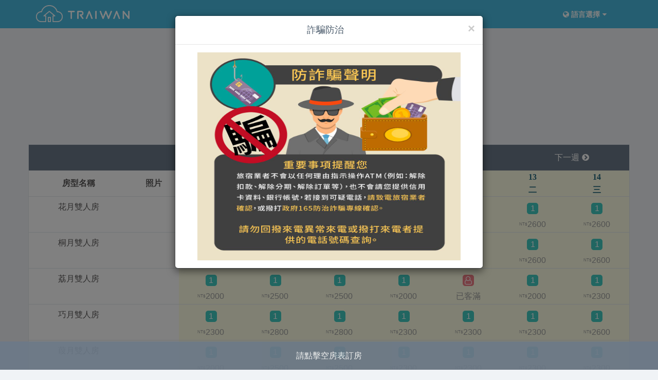

--- FILE ---
content_type: text/html; charset=utf8
request_url: https://traiwan.com/official/booking.php?id=RENHOUSE
body_size: 12180
content:
<script type='text/javascript' src='https://traiwan.com/library/system/js/other/translator.js?v=1524992073'></script><script type='text/javascript' src='https://traiwan.com/library/system/js/other/translator_helper.js?v=1524992073'></script><script type='text/javascript' src='https://traiwan.com/official/lang/zh_tw.js?v=1524992056'></script><script type='text/javascript'>set_translator(i18n);</script><!DOCTYPE html>
<html>
<head>
	<title>大仁哥文旅REN HOUSE線上訂房</title>

	<!-- 設定meta data -->
	<meta http-equiv="Content-Type" content="text/html; charset=utf-8">
	<meta name="viewport" content="width=device-width, initial-scale=1">
	<meta name="robots" content="index,follow" />

	<meta name="keywords" content="大仁哥文旅REN HOUSE,線上訂房,民宿" />
	<meta name="description" content="大仁哥文旅REN HOUSE線上訂房系統可讓您24小時快速預訂大仁哥文旅REN HOUSE的房間，讓您有更棒的住宿體驗。" />
	<meta name="robots" content="index,follow" />
	<meta name="author" content="大仁哥文旅REN HOUSE" />
	<meta name="copyright" CONTENT="本訂房系統空房資訊由大仁哥文旅REN HOUSE維護提供，資訊技術由Traiwan出來玩提供。" />
	<meta name="URL" content="/place/accommodation/butler/reservation/official_website_reservation/index.php?place=place-943f328a68f665e47cbb1e4d2ed97908">
	<meta property="og:image" content="https://traiwan.com/data/image/logo/logo_booking.png"></meta>
	<link rel="shortcut icon" href="/data/image/logo/favicon.ico" />

	<!-- 引入bootstrap函式庫 -->
	<!-- 引入bootstrap CSS -->
<link type ='text/css' rel='stylesheet' href='https://traiwan.com/library/bootstrap/base/css/traiwan_bootstrap_hack_previous.css?v=1524992067'/><link type ='text/css' rel='stylesheet' href='https://traiwan.com/library/bootstrap/base/css/bootstrap.min.css?v=1524992067'/><link type ='text/css' rel='stylesheet' href='https://traiwan.com/library/bootstrap/base/css/traiwan_bootstrap_hack_after.css?v=1524992067'/><link type ='text/css' rel='stylesheet' href='https://traiwan.com/library/bootstrap/base/css/google_fonts.css?v=1524992067'/>
<!-- 引入jquery函式庫 -->
<!-- <link type="text/css" href="/traiwan/library/jquery/ui/css/purple-white/jquery-ui-1.8.16.custom.css" rel="stylesheet" />-->
<!-- <link type="text/css" href="/library/jquery/ui/css/traiwan-v2/jquery-ui-1.8.23.custom.css" rel="stylesheet" /> -->
<script type='text/javascript' src='https://traiwan.com/library/jquery/base/jquery-1.10.2.min.js?v=1524992067'></script><script type='text/javascript' src='https://traiwan.com/library/jquery/base/jquery-migrate-1.2.1.min.js?v=1524992067'></script>


<!-- 引入bootstrap -->
<script type='text/javascript' src='https://traiwan.com/library/bootstrap/base/js/bootstrap.min.js?v=1524992067'></script>
<!-- 處理bootstrap與jQuery UI conflict問題：問題出在button套件 -->
<!-- 未來使用bootstrap按鈕,要使用btn而非button -->
<script type="text/javascript">
var btn=$.fn.button.noConflict(); // reverts $.fn.button to jqueryui btn
$.fn.btn=btn; // assigns bootstrap button functionality to $.fn.btn
</script>

	<!-- 引入系統函式庫 -->
	<script type='text/javascript' src='https://traiwan.com/library/system/js/other/time.js?v=1525069615'></script>	<!-- 須先引入jquery函式庫，因為string.js中模擬html_entities的函式須用到jquery -->
<script type='text/javascript' src='https://traiwan.com/library/system/js/other/string.js?v=1612410607'></script>	<!--***** 引入相關函式庫 *****-->
<!-- <link type="text/css" href="/traiwan/library/jquery/ui/css/purple-white/jquery-ui-1.8.16.custom.css" rel="stylesheet" />-->
<!-- <link type="text/css" href="/library/jquery/ui/css/traiwan-v2/jquery-ui-1.8.23.custom.css" rel="stylesheet" /> -->
<script type='text/javascript' src='https://traiwan.com/library/jquery/base/jquery-1.10.2.min.js?v=1524992067'></script><script type='text/javascript' src='https://traiwan.com/library/jquery/base/jquery-migrate-1.2.1.min.js?v=1524992067'></script><script type='text/javascript' src='https://traiwan.com/library/jquery/ui/jquery-ui-1.11.4.min.js?v=1524992068'></script><script type='text/javascript' src='https://traiwan.com/library/jquery/jquery_confirm/jquery.dialogOptions.js?v=1524992068'></script><script type='text/javascript' src='https://traiwan.com/library/jquery/ui/jquery.ui.touch-punch.min.js?v=1535618468'></script><link type ='text/css' rel='stylesheet' href='https://traiwan.com/library/jquery/ui/css/traiwan-v6/jquery-ui-1.11.4.min.css?v=1524992068'/>
<!-- 引入語系設定 -->
<script type='text/javascript' src='https://traiwan.com/library/jquery/lang/zh_tw.js?v=1524992068'></script><script type='text/javascript'>set_translator(i18n);</script><script type="text/javascript">

	//設定jquery日期選擇器語系
	$.datepicker.regional['zh-TW'] = {
		clearText: t('清除'), clearStatus: t('清除已選日期'),
		closeText: t('關閉'), closeStatus: t('取消選擇'),
		prevText: t('<上一月'), prevStatus: t('顯示上個月'),
		nextText: t('下一月>'), nextStatus: t('顯示下個月'),
		currentText: t('今天'), currentStatus: t('顯示本月'),
		monthNames: [t('一月'),t('二月'),t('三月'),t('四月'),t('五月'),t('六月'),
		t('七月'),t('八月'),t('九月'),t('十月'),t('十一月'),t('十二月')],
		monthNamesShort: [t('一月'),t('二月'),t('三月'),t('四月'),t('五月'),t('六月'),
		t('七月'),t('八月'),t('九月'),t('十月'),t('十一月'),t('十二月') ],
		monthStatus: t('選擇月份'), yearStatus: t('選擇年份'),
		weekHeader: t('周'), weekStatus: '',
		dayNames: [t('星期日'),t('星期一'),t('星期二'),t('星期三'),t('星期四'),t('星期五'),t('星期六')],
		dayNamesShort: [t('周日'),t('周一'),t('周二'),t('周三'),t('周四'),t('周五'),t('周六')],
		dayNamesMin: [t('日'),t('一'),t('二'),t('三'),t('四'),t('五'),t('六')],
		dayStatus: t('設定每周第一天'), dateStatus: t('選擇 m月 d日, DD'),
		dateFormat: 'yy-mm-dd', firstDay: 1,
		initStatus: t('請選擇日期'), isRTL: false
	};
	$.datepicker.setDefaults($.datepicker.regional['zh-TW']);

</script><!-- 引入bootstrap CSS -->
<link type ='text/css' rel='stylesheet' href='https://traiwan.com/library/bootstrap/base/css/traiwan_bootstrap_hack_previous.css?v=1524992067'/><link type ='text/css' rel='stylesheet' href='https://traiwan.com/library/bootstrap/base/css/bootstrap.min.css?v=1524992067'/><link type ='text/css' rel='stylesheet' href='https://traiwan.com/library/bootstrap/base/css/traiwan_bootstrap_hack_after.css?v=1524992067'/><link type ='text/css' rel='stylesheet' href='https://traiwan.com/library/bootstrap/base/css/google_fonts.css?v=1524992067'/>
<!-- 引入jquery函式庫 -->

<!-- 引入bootstrap -->
<script type='text/javascript' src='https://traiwan.com/library/bootstrap/base/js/bootstrap.min.js?v=1524992067'></script>
<!-- 處理bootstrap與jQuery UI conflict問題：問題出在button套件 -->
<!-- 未來使用bootstrap按鈕,要使用btn而非button -->
<script type="text/javascript">
var btn=$.fn.button.noConflict(); // reverts $.fn.button to jqueryui btn
$.fn.btn=btn; // assigns bootstrap button functionality to $.fn.btn
</script>
<link type ='text/css' rel='stylesheet' href='https://traiwan.com/library/fontawesome/css/font-awesome.min.css?v=1524992067'/>
<!--***** 設定全域變數:js檔所需的全域變數(例如:網域名稱) *****-->
<script type='text/javascript' src='https://traiwan.com/library/system/js/page/config.js?v=1617260635'></script>

<script type='text/javascript' src='https://traiwan.com/library/jquery/responsive/responsive_ajax_loading/responsive_ajax_loading.js?v=1634808618'></script><link type ='text/css' rel='stylesheet' href='https://traiwan.com/library/jquery/responsive/responsive_ajax_loading/responsive_ajax_loading.css?v=1636446934'/>
<!-- 引入語系設定 -->
<script type='text/javascript'>set_translator(i18n);</script>		
	<!-- 引入responsive_room_order使用之語系檔案 -->
	<script type='text/javascript' src='https://traiwan.com/library/jquery/responsive/responsive_room_order/lang/zh_tw.js?v=1524992068'></script>
	<script type="text/javascript">

		//取得變數
		var current_minsu="place-943f328a68f665e47cbb1e4d2ed97908";
		var promotion="";
		var ready_status="1";
		var booking_system="VACANCY_TABLE";

		//設定通路ID
		var channel="channel-927c94e0cdd879c175aa671d9e2768b5";
		var channel_short_id="OFFICIAL_WEBSITE";

		//初始化入住日期與退房日期
		var checkin_date="2026-01-08";
		var checkout_date="2026-01-09";

		$(document).ready(function(){

			//若沒開通通路開關
			if(!ready_status){

				//設定未開通通路開關顯示文字
				var unready_status_text=t2("此旅宿開房中，請稍候！");

				//設定客製化顯示文字
				if(
					//小星星親子民宿一館
					current_minsu=="place-13ef973d6fd57ad9cd36012c695fa73d" ||

					//小星星親子民宿二館
					current_minsu=="place-81e90cb814ad381992309d6258898f23"
				){
					unready_status_text=t2("小星星親子民宿線上訂房系統已經關閉，")+"</br>"+
					t2("訂房需求 請加入官方LINE ID=@k0926310300 謝謝！");
				}

				//顯示開房中訊息
				$("#booking_system_interface").append(
					'<div class="unready_status">'+
						'<h2>'+unready_status_text+'</h2>'+
					'</div>'
				);
			}
			else{
				//載入訂房系統
				load_booking_system_interface(
					channel,channel_short_id,current_minsu,promotion,
					booking_system,checkin_date,checkout_date
				);

				$("#topline_interface .language_slector").val("zh_tw")

				$("#topline_interface .language_slector").change(function(){

					window.location.replace(
						"https://"+TraiwanDomainName+"/official/index.php?"+
							"id=renhouse"+
							"&lang="+$("#topline_interface .language_slector").val()
					);
				});
			}
		});

		//載入訂房系統
		function load_booking_system_interface(
			channel,channel_short_id,minsu,promotion,
			booking_system,checkin_date,checkout_date
		){
			//判斷訂房系統偏好設定
			if(booking_system=="ROOM_TYPE_LIST"){
				load_room_type_list_interface(
					channel,channel_short_id,minsu,promotion,checkin_date,checkout_date
				);
			}
			else{
				//載入空房表
				load_vacancy_table_interface(channel,channel_short_id,minsu,promotion);
			}

			//設定頁面關閉時的頁面 將房間釋出
			window.onbeforeunload=function(){

				//若訂單仍有房間 則詢問使用者是否關閉視窗
				if($("#responsive_room_order").responsive_room_order("has_rooms")){

					//釋放訂單中所有房型
					$("#responsive_room_order").responsive_room_order("delete_all_rooms",false);

					//離開此頁
					return "訂購中的房間已從訂單刪除，若要訂購請重新加入訂單！";
				}
				else{
					window.onbeforeunload = null;
				}
			}
		}

		//載入房型列表
		function load_room_type_list_interface(
			channel,channel_short_id,minsu,promotion,checkin_date,checkout_date
		){
			//設定房型列表
			$("#booking_system_interface").responsive_room_type_list({
				channel:channel,
				hotel:minsu,
				promotion:promotion,
				checkin_date:checkin_date,
				checkout_date:checkout_date,
				php_mode:"ACTIVE",
				ajax_loading:"FULL_SCREEN",
				anti_fraud:"TRUE",
				add_rooms:function(room_type_status,room_data){

					//將room_data加入訂單
					$("#responsive_room_order").responsive_room_order("add_rooms",room_data);
				}
			});

			//設定訂房訂單
			$("#responsive_room_order").responsive_room_order({
				cross_domain:true,
				order_source:channel_short_id,
				channel:channel,
				currency:"",
				editor_mode:"TRAVELER",
				position:"",
				instruction_mode:"DEFAULT",
				instruction_beginning_top:"DEFAULT",
				instruction_ending_top:"DEFAULT",
				add_rooms:function(reservation_data){

					//重新讀取房型列表
					$("#booking_system_interface").responsive_room_type_list("update_room_type_list",reservation_data);
				},
				delete_rooms:function(reservation_data){

					//重新讀取房型列表
					$("#booking_system_interface").responsive_room_type_list("update_room_type_list",reservation_data);
				},
				reservation:function(order_xml){

					//訂房
					if($("#responsive_room_order").responsive_room_order("has_rooms")){

						//將order_xml填入
						$("#order_xml").val(order_xml);

						//將minsu ID傳遞
						$("#minsu").val(current_minsu);
						
						//將onbeforeunload事件刪除 才能保留房間
						window.onbeforeunload = null;

						//遞交訂單表單
						$("#order_form").submit();
					}
					else{
						alert("您尚未預訂任何房間！");
					}
				}
			});
		}

		//載入空房表
		function load_vacancy_table_interface(channel,channel_short_id,minsu,promotion){

			//設定空房表
			$("#booking_system_interface").responsive_promotion_vacancy_table({
				minsu:minsu,
				promotion:promotion,
				mode:"NO_COMMISSION_TRAVELER",
				beginning_date:"today",
				width:694,
				room_date_click:function(room_type_status,room_object){

					//根據room_type_status(房型可供訂房狀態) 做不同處理
					if(room_type_status=="CLOSE"){
						js_alert(
							"「"+room_object.date+" "+room_object.room_type.name+"」"+"未開放訂房，無法訂房！"
						);
					}
					else if(room_type_status=="FULL"){
						js_alert(
							"「"+room_object.date+" "+room_object.room_type.name+"」"+"已客滿，無法訂房！"
						);
					}
					else if(room_type_status=="PHONE"){
						js_alert(
							"「"+room_object.date+" "+room_object.room_type.name+"」"+"尚有空房，請直接聯絡民宿，電話查詢訂房！"
						);
					}
					else if(room_type_status=="WAITING"){
						js_alert(
							"「"+room_object.date+" "+room_object.room_type.name+"」"+"可候補，請直接聯絡民宿！"
						);
					}
					else if(room_type_status=="BOOKING"){
						js_alert(
							"「"+room_object.date+" "+room_object.room_type.name+"」"+
							"正在預訂中，請稍等10分鐘，若未被預訂成功，可供訂房！"
						);
					}
					else if(room_type_status=="AVAILABLE"){
						
						//將room_object加入訂單
						var room_data=[room_object];
						$("#responsive_room_order").responsive_room_order("add_rooms",room_data);
					}
					else{
						js_alert(
							"「"+room_object.date+" "+room_object.room_type.name+"」"+"空房資訊錯誤！"
						);
					}
				}
			});

			//設定訂房訂單
			$("#responsive_room_order").responsive_room_order({
				cross_domain:true,
				order_source:channel_short_id,
				channel:channel,
				currency:"",
				editor_mode:"TRAVELER",
				position:"",
				instruction_mode:"DEFAULT",
				instruction_beginning_top:0,
				instruction_ending_top:200,
				instruction_html:
						"<div class='instruction_interface'>"+
							t("請點擊空房表訂房")+
						"</div>",
				add_rooms:function(reservation_data){

					//設定動畫
					set_room_date_animate(reservation_data);

					//重新讀取空房表
					$("#booking_system_interface").responsive_promotion_vacancy_table("update_room_type_dates",reservation_data);

					var status=$("#responsive_room_order").responsive_room_order("has_rooms");
					$("#booking_system_interface").responsive_promotion_vacancy_table("change_promtoion_selector_status",status);
				},
				delete_rooms:function(reservation_data){

					//重新讀取空房表
					$("#booking_system_interface").responsive_promotion_vacancy_table("update_room_type_dates",reservation_data);

					var status=$("#responsive_room_order").responsive_room_order("has_rooms");
					$("#booking_system_interface").responsive_promotion_vacancy_table("change_promtoion_selector_status",status);
				},
				reservation:function(order_xml){

					//訂房
					if($("#responsive_room_order").responsive_room_order("has_rooms")){

						//將order_xml填入
						$("#order_xml").val(order_xml);

						//將minsu ID傳遞
						$("#minsu").val(current_minsu);
						
						//將onbeforeunload事件刪除 才能保留房間
						window.onbeforeunload = null;

						//遞交訂單表單
						$("#order_form").submit();
					}
					else{
						alert("您尚未預訂任何房間！");
					}
				}
			});
		}

		function set_room_date_animate(reservation_data){
			$(reservation_data).find("room_type_dates_reservation_data").find("room_type_date_reservation_data").each(function(){

				//取得房型與日期
				var room_type=$(this).attr("room_type");
				var date=$(this).attr("date");

				//取得起始位置
				var start_position=$("#booking_system_interface_responsive_promotion_vacancy_table_vacancy_table_vacancy_info_"+room_type+"_"+date+">.vacancy_quantity>span").offset();
				var start_x=start_position.left;  
				var start_y=start_position.top;

				//附加動畫
				$("body").append("<div id='booking_room_type_date_"+room_type+"_"+date+"' class='booking_room_type_date'>1</div>");
				$("#booking_room_type_date_"+room_type+"_"+date).css("transition","left 1s linear, top 1s cubic-bezier(0.5,-0.5, 1, 1)");
				$("#booking_room_type_date_"+room_type+"_"+date).css("-webkit-transition","left 1s linear, top 1s cubic-bezier(0.5,-0.5, 1, 1)");
				$("#booking_room_type_date_"+room_type+"_"+date).css("top",start_y);
				$("#booking_room_type_date_"+room_type+"_"+date).css("left",start_x);

				//取得結束位置
				var end_position=$("#responsive_room_order_responsive_room_order_reservation_list").offset();
				var end_x=end_position.left+75;
				var end_y= end_position.top;
				$("#booking_room_type_date_"+room_type+"_"+date).offset({top:end_y,left:end_x});
 				window.setTimeout(function(){
 					$("#booking_room_type_date_"+room_type+"_"+date).remove();
 				},1010);
			});
		}
 	</script>
	<style type="text/css">
		html,body{
			max-width: 100%;
			min-width:100%;
			max-height: 100%;
			min-height:100%;
			color:#4f5f6f;
			margin:0;
			background-color:#f0f3f6 !important;
		}
		#booking_system_interface{
			margin-top:15px;
			width:auto;
			height:200px;
		}
		.instruction_interface{
			left: 0px;
		    float: none;
		    margin: 0 auto;
		    background: #6c7a88;
			opacity:0.9;
		    color: white;
		    position: fixed;
		    bottom: 0px;
		    width: 100%;
			padding-top:10px;
			padding-bottom:10px;
		    line-height: 35px;
			text-align:center;
		}
		/********** 照片輪播：slide-img **********/
		.responsive_photo_story_viewer_slide_container .slide-img{
			height: 350px;
			background-size: cover;
			background-position: center center;
			opacity: 1;
		}
		@media only screen and (min-width: 768px){
			.responsive_photo_story_viewer_slide_container .slide-img{
				height:400px;
			}
		}
		@media only screen and (min-width: 992px){
			.responsive_photo_story_viewer_slide_container .slide-img{
				height:450px;
			}
		}
		.booking_room_type_date{
			background-color:#41cac0;
			position: absolute;
			left:0px;
			right:0px;
			display: inline-block;
		    color: #fff;
		    width: 22px;
		    height: 22px;
		    line-height: 22px;
		    border-radius: 5px;
		    font-size: 12pt;
		    font-family: Helvetica, Arial, 'LiHei Pro', "MS Mincho","微軟正黑體", sans-serif;
		    z-index:2020;
		}
		.triple-ticket-fixed{
			position: fixed;
			background-color: rgba(255, 255, 255, 0.10);
			width: 100px;
			text-align: center;
			border-radius: 5px;
			padding: 5px;
			bottom: 80px;
			left: 10px;
			box-shadow: 0 0 8px -4px #333;
			border: solid 2px #fff;
		}
		.triple-text{
			color: black;
			margin-top: -10px;
			margin-bottom: -5px;
			font-weight: bolder;
			font-size: 13px;
			font-family: Helvetica, Arial, 'LiHei Pro', "MS Mincho","微軟正黑體", sans-serif;
		}
		.unready_status{
			text-align: center;
		}
	</style>

	<!--***** 引入google tag manager*****-->
	<!-- Google Tag Manager -->
<script>(function(w,d,s,l,i){w[l]=w[l]||[];w[l].push({'gtm.start':
new Date().getTime(),event:'gtm.js'});var f=d.getElementsByTagName(s)[0],
j=d.createElement(s),dl=l!='dataLayer'?'&l='+l:'';j.async=true;j.src=
'https://www.googletagmanager.com/gtm.js?id='+i+dl;f.parentNode.insertBefore(j,f);
})(window,document,'script','dataLayer','GTM-T656VDFM');</script>
<!-- End Google Tag Manager --></head>
<body>
		<!--***** 引入google tag manager*****-->
		<!-- Google Tag Manager (noscript) -->
<noscript><iframe src="https://www.googletagmanager.com/ns.html?id=GTM-P8TXZR7"
height="0" width="0" style="display:none;visibility:hidden"></iframe></noscript>
<!-- End Google Tag Manager (noscript) -->
		<!--***** 引入google analytics *****-->
		
		<!-- 引入topline -->
		<style type="text/css">
	/***** logo *****/
	.navbar-brand{
		padding:15px 15px;
		line-height:0px;
		height:50px;
	}
	#logo_picture{
		height:33px;
		display:inline;
		margin-top:-5px;
	}
	#logo_word{
		color:#ffffff;
		height:16px;
		margin-left:5px;
		display:inline;
	}

	/********** 導覽列 **********/
	.navbar-toggle:hover{
		background-color:#1e4d57 !important;
	}
	.navbar-inverse .navbar-collapse{
		border-color:#ffffff !important;
	}
	@media (max-width:991px){
		.navbar-collapse{
			border-top:1px solid;
		}
	    .navbar-collapse.collapse{
	        display:none !important;
	    }
	    .navbar-collapse.collapse.in{
	        display:block !important;
	    }
	    .navbar-header .collapse,
		.navbar-toggle{
	        display:block !important;
	    }
	    .navbar-header{
	        float:none;
	        margin-left:-15px;
			margin-right:-15px;
			padding-left:15px;
			padding-right:15px;
	    }
		.navbar-nav>li{
		    float:none !important;
		}
		.navbar-right{
			float:none !important;
		}
		#menu{
			margin-left:-15px;
		    margin-right:-15px;
		    padding-left:15px;
		    padding-right:15px;
		}
		.navbar-nav .open .dropdown-menu{
			position:static;
			float:none;
			width:auto;
			margin-top:0;
			background-color:transparent;
			border:0;
			box-shadow:none;
		}
		.navbar-nav .open .dropdown-menu>li>a,
		.navbar-nav .open .dropdown-menu .dropdown-header{
			padding:5px 15px 5px 25px;
		}
		.navbar-nav .open .dropdown-menu>li>a{
			line-height:29px;
		}
		.navbar-nav .open .dropdown-menu>li>a:hover,
		.navbar-nav .open .dropdown-menu>li>a:focus{
			background-image:none;
		}
	}
	#navigation{
		border-bottom-width:0px;
		background-color:#49bbe0;
		font-family:微軟正黑體;
	}
	.navbar{
		border-width:0px;
		margin-bottom:0px;
	}
	@media (max-width:992px){
		.navbar-header{
			padding-bottom:10px;
		}
	}
	.navbar-nav{
		font-size:14px;
		list-style:none;

		margin:auto;
	}
	.navbar-inverse .navbar-nav>li>a{
		color:#d1b053;

		padding-bottom:15px;
		margin-top:13px;
		line-height:22px
	}
	@media (max-width:991px){
		.navbar-inverse .navbar-nav>li>a{
			color:#d1b053;

			padding-bottom:5px;
			margin-top:5px;
		}
	}
	.navbar-collapse.collapse.in{
		/*background-color:#B9E1EA;*/
	}
	.navbar-collapse.collapse.in li>a{
		/*color:#fff;*/
	}
	.nav_hover{
		text-align:center;
		
		font-family:"微軟正黑體";
		font-weight:bold;
		
		display:inline-block !important;
	}
	.nav_hover:hover,.nav_hover:focus{
		background-color:transparent !important;
		/* color:#d4e3e8 !important; */
	}
	
	.navbar-inverse .navbar-nav>.open>a,
	.navbar-inverse .navbar-nav>.open>a:hover,
	.navbar-inverse .navbar-nav>.open>a:focus{
		background-color:transparent;
		color:#fff;
	}
	@media (max-width:992px){
		.navbar-inverse .navbar-nav>.open>a{
			text-align:left;
		}
		.navbar-collapse.collapsing{
			text-align:left;
		}
		.navbar-collapse.collapse.in{
			text-align:left;
		}
		.navbar-collapse.collapse.in li>a{
			text-align:left;
		}
	}
	#navigation .navbar-collapse>ul>li>a,
	#navigation .dropdown-menu>li>a{
		color:#fff;
	}
	@media (max-width:991px){		

		/*手機版dropdown頁面設計*/
		.navbar-collapse>ul>li>a:hover,
		.navbar-collapse>ul>li>a:focus,
		#navigation .dropdown-menu>li>a:hover,
		#navigation .dropdown-menu>li>a:focus{
			background-color:transparent !important;
			/* color:#d4e3e8 !important; */
		}

		/*手機版右上方按鈕的位置*/
		.navbar-toggle{
			margin-top:13px;
			margin-bottom:0px;
		}
		#navigation .navbar-collapse>ul>li>a,
		#navigation .dropdown-menu>li>a{
			color:#3c3c3c;
		}
	}
	.navbar-inverse.scroll_opacity_add{
		background-color:rgba(73,187,224,.7);
		-webkit-transition:background-color .40s linear;
		-moz-transition:background-color .40s linear;
		-o-transition:background-color .40s linear;
		transition:background-color .40s linear;
	}
	.navbar-inverse.scroll_opacity_remove{
		background-color:rgba(73,187,224,1);
		-webkit-transition:background-color .80s linear;
		-moz-transition:background-color .80s linear;
		-o-transition:background-color .80s linear;
		transition:background-color .80s linear;
	}
	@media (max-width:991px){
		#menu{
			padding-top:10px;
			padding-bottom:10px;
			
			background-color:#f9f9f9;
		}
		#navigation .dropdown-menu{
			font-size:14px;
		}
		#navigation .dropdown-menu>li>a{
			font-size:13px;
			color:#3c3c3c;
		}
		.dropdown{
			width:200px;
		}
		.dropdown>a{
			text-decoration:none;
		}
	}
	@media (min-width:992px){
		#navigation .dropdown-menu{
			min-width:120px;
			border-width:0px;
			
			padding-top:0px;
			padding-bottom:0px;
			
			text-align:center;
			/*transform:translate(-10%,0);*/
			z-index:999;

			-moz-box-shadow:0px 10px 15px -10px rgba(0,0,0,0.6);
			-webkit-box-shadow:0px 10px 15px -10px rgba(0,0,0,0.6);
			box-shadow:0px 10px 15px -10px rgba(0,0,0,0.6);
		}
		#navigation .dropdown-menu>li{
			width:100%;
			margin-right:0px;
		}
		#navigation .dropdown-menu>li>a{
			width:100%;

			text-align:center;
			line-height:30px;
			background-color:#ffffff;
			font-size:13px;
			color:#3c3c3c;

			padding-right:0px;
			padding-left:0px;
		}
		#navigation .dropdown-menu>li>a:hover{
			background-color:#f0f0f0;
		}
		#join_us_container{
			margin-top:5px;
		}
		#join_us{
			border-width:1.5px;
			border-style:solid;
			border-radius:20px;

			margin-top:5px;
			margin-bottom:5px;
			margin-left:10px;
			padding-top:5px;
			padding-bottom:5px;
			padding-left:15px;
			padding-right:15px;
			line-height:22px;
			cursor:pointer;
		}
		#join_us:hover,
		#join_us:focus{
			color:#ffffff !important;
			background-color:#1e4d57 !important;

			border-color:#ffffff !important;
			text-decoration:none !important;
		}
	}
	@media (max-width:991px){
		.navbar-nav .open .dropdown-menu>li>a,
		.navbar-nav .open .dropdown-menu .dropdown-header{
			padding:5px 15px 5px 35px;
		}
	}

	#navigation .dropdown{
		padding-left:10px;
		padding-right:10px;
	}
	#navigation .dropdown .fa-bell{
		line-height:22px;
		color:white;
	}
	.navbar-inverse.navbar-from-dark{
		background-color:transparent;
	    border-color:transparent;
	    -webkit-box-shadow:none;
	    box-shadow:none;
	}
	.navbar_hidden{
		opacity:0;
	}
	.navbar_hidden_remove{
		opacity:1;
		-webkit-transition:opacity 0.8s linear;
		-moz-transition:opacity 0.8s linear;
		-o-transition:opacity 0.8s linear;
		transition:opacity 0.8s linear;
	}
	.navbar-collapse{
		/*max-height:350px !important;*/
		max-height:fit-content !important;
		overflow-x:hidden;
		overflow-y:scroll;
		-webkit-overflow-scrolling:touch;
	}
	@media (min-width:992px){
		.navbar-collapse{
			margin-right:0px !important;
		}
	}
	.dropdown_icon{
		padding-left:10px;
	}
	@media (min-width:992px){
		.dropdown_icon{
			padding-left:5px;
		}
	}

		@media (min-width:992px){
			#language_dropdown{
				margin-left:10px;
				padding-top:14px;
				padding-bottom:15px;
			}
			#language_dropdown{
				border-color:#ffffff;
				color:#ffffff;
			}
			#language_dropdown:hover{
				background-color:transparent !important;
				color:#d4e3e8 !important;
			}
		}
		@media (max-width:991px){

			#language_dropdown{
			    padding-top:10px;
			    padding-bottom:10px;
			}
			#language_dropdown{
				border-color:#ffffff;
				color:#ffffff;
			}
			#language_dropdown:hover,
			#language_dropdown:focus{
				border-color:#d4e3e8 !important;
				color:#d4e3e8 !important;
			}
			#join_us{
				border-width:0px;
				border-style:none;
				border-radius:0px;	
			
				margin-top:11px;
				margin-bottom:0px;
				margin-left:0px;
				padding-top:1px;
				padding-bottom:1px;
				
				font-family:"微軟正黑體";
				font-weight:bold;
			}
		}
		#language_dropdown:focus{
			color:#ffffff;
		}
		#current_language{
			display:inline;
		}
		#current_language span:nth-child(1){
			margin-right:5px;
		}
		.lang_option span:nth-child(1){
			margin-right:5px;
		}
		@media (min-width:992px){
			.lang_option>a{
				text-align:left !important;
    			padding-left:15px !important;
			}		
		}
	
	/* 下拉式選單第三層 */
	.dropdown-toggle{
		position:relative;
		text-align:center;
	}
	.dropdown-submenu>.dropdown-menu{
		top:0;
		left:100%;
		
		-webkit-border-radius:0 6px 6px 6px;
		-moz-border-radius:0 6px 6px 6px;
		border-radius:0 6px 6px 6px;
	}
	.dropdown-submenu>a:after{
		display:block;
		content:" ";
		
		float:right;
		width:0;
		height:0;
		
		border-color:transparent;
		border-style:solid;
		border-width:5px 0 5px 5px;
		border-left-color:#cccccc;
		
		margin-top:10px;
		margin-right:10px;
		
		/*transform:rotate(180deg);*/
	}
	.dropdown-submenu:hover>a:after{
		border-left-color:#555;
	}
	.container-fluid .dropdown-submenu>a:after{
		border-width:0 0 0 0;
		
		margin-top:0;
		margin-right:0;
	}
	@media (max-width:767px){
		.container-fluid .dropdown-submenu>a:after{
			border-width:0 0 0 0;
			
			margin-top:0px;
			margin-right:0px;
		}
		#join_us{
			border-width:0px;
			border-style:none;
			border-radius:0px;	
		
			margin-top:11px;
			margin-bottom:0px;
			margin-left:0px;
			padding-top:1px;
			padding-bottom:1px;
			
			font-family:"微軟正黑體";
			font-weight:bold;
		}		
	}
	.container-fluid .nav .open>a{
		background-color: #49bbe0;
		border-color: #49bbe0;
	}
	.container-fluid .dropdown-submenu:hover>a:after{
		border-left-color:#d4e3e8;
	}
	
	/* 下拉式選單第一層 */
	.nav>li>a{
		padding:5px;
	}
</style>

<!-- 引入語系相關CSS設定 -->

<!-- 導覽列 -->
<nav id="navigation" class="navbar navbar-inverse scroll_opacity_remove navbar_hidden_remove" role="navigation">
	<div class="container">
		<div class="navbar-header">
			<button type="button" id="hamburger_menu" class="navbar-toggle collapsed" data-toggle="collapse" data-target="#menu">
				<span class="sr-only">MENU</span>
				<span class="icon-bar"></span>
				<span class="icon-bar"></span>
				<span class="icon-bar"></span>
			</button>
			<a class="navbar-brand" href="https://traiwan.com">
				<img id="logo_picture" src="/data/image/logo/logo_v8-1.png" />
				<img id="logo_word" src="/data/image/logo/logo_v8-word.png" />
			</a>
		</div>
		<div id="menu" class="collapse navbar-collapse">
			<ul class="nav navbar-nav navbar-right">
			
				<!-- 分館訂房 -->
								
				<!-- 語言選擇器 -->
				<li class="dropdown"><a href="#" class="nav_hover first_layer_item" data-toggle="dropdown">&nbsp;<i class="fa fa-globe" aria-hidden="true"></i>&nbsp;語言選擇<i class="fa fa-caret-down dropdown_icon" ></i></a><ul class="dropdown-menu second_layer"><li><a href="./index.php?id=renhouse&promotion=&checkin_date=2026-01-08&checkout_date=2026-01-09&lang=zh_tw" target="_self">繁體中文</a></li><li><a href="./index.php?id=renhouse&promotion=&checkin_date=2026-01-08&checkout_date=2026-01-09&lang=zh_cn" target="_self">简体中文</a></li><li><a href="./index.php?id=renhouse&promotion=&checkin_date=2026-01-08&checkout_date=2026-01-09&lang=en" target="_self">English</a></li><li><a href="./index.php?id=renhouse&promotion=&checkin_date=2026-01-08&checkout_date=2026-01-09&lang=jp" target="_self">にほんご</a></li><li><a href="./index.php?id=renhouse&promotion=&checkin_date=2026-01-08&checkout_date=2026-01-09&lang=kr" target="_self">한국어</a></li><li><a href="./index.php?id=renhouse&promotion=&checkin_date=2026-01-08&checkout_date=2026-01-09&lang=th" target="_self">ภาษาไทย</a></li></ul></li>			</ul>
		</div>
	</div>
</nav>

<script type="text/javascript">
	$(document).ready(function(){

		//設置dorpdown-menu的動畫
		set_dropdown_menu();
		
		//設置icon bar的click事件
		//set_icon_bar();
		
		//設置第二層選單的出現事件
		set_second_layer();
		
		//設定第三層選單的出現事件
		// set_third_layer();
		
		//設定href
		//set_language_href();
	});

	function set_dropdown_menu(){
		if($(window).width()>992){
			
			//設定第二層選單fadeIn,fadeOut
			$("ul.nav li.dropdown").hover(function(){
				$(this).find(".dropdown-menu").not(".third_layer").show();
			},function(){
				$(this).find(".dropdown-menu").hide();
			});
			
			//設定第三層選單fadeIn,fadeOut
			$("ul.nav li.dropdown-submenu").hover(function(){
				$(this).find(".dropdown-menu").show();
			},function(){
				$(this).find(".dropdown-menu").hide();
			});
			
			//設定navbar-collapse的事件
			$("#navigation>div").addClass("container");
			$("#navigation>div").removeClass("container-fluid");
		}
		else{
			
			//設定navbar-collapse的事件
			$("#navigation>div").removeClass("container");
			$("#navigation>div").addClass("container-fluid");
			
			//初始化下拉動畫
			second_layer_prepare();
		}
		$(window).resize(function(){
			if($(window).width()>992){
				
				//設定第二層選單show,hide
				$("ul.nav li.dropdown").hover(function(){
					$(this).find(".dropdown-menu").not(".third_layer").show();
				},function(){
					$(this).find(".dropdown-menu").hide();
				});
				
				//設定第三層選單show,hide
				$("ul.nav li.dropdown-submenu").hover(function(){
					$(this).find(".dropdown-menu").show();
				},function(){
					$(this).find(".dropdown-menu").hide();
				});
				
				//設定navbar-collapse的事件
				$("#navigation>div").addClass("container");
				$("#navigation>div").removeClass("container-fluid");
				if($(".dropdown-toggle>i").length){
					$(".dropdown-toggle").each(function(){
						var dropdown_toggle_text=$(this).text();
						$(this).find("i").remove();
						$(this).empty().append(""+dropdown_toggle_text+"");
					});
				}
				$("#navbar_product_area").empty().append(
					""+
					"<i id='navbar_product_area' class='fa fa-caret-down dropdown_icon'></i>"
				);
			}
			else{
				
				//設定navbar-collapse的事件
				$(".dropdown-menu").css("display","");
				$("ul.nav li.dropdown").unbind("mouseenter mouseleave");
				$("#navigation>div").removeClass("container");
				$("#navigation>div").addClass("container-fluid");
				if($(".dropdown-toggle i").length==0){
					$(".dropdown-toggle").append("<i id='navbar_product_area' class='fa fa-caret-down dropdown_icon' ></i> ");
				}
				$("#navbar_product_area").empty().append(
					""+
					"<i id='navbar_product_area' class='fa fa-caret-down dropdown_icon'></i>"
				);
			
				//初始化下拉動畫
				second_layer_prepare();
			}
		})
	}
	
	//設定icon bar的出現事件
	function set_icon_bar(){
		
		//設定icon bar的click事件
		$(".navbar-toggle").click(function(){
			
			//要收回時先將內容收起以防止破圖
			if($(this).attr("aria-expanded")=="true"){
				
				//要收回時先將內容收起以防止破圖
				$(".first_layer_item").each(function(){
					if($(this).parent().attr("class")=="dropdown open"){
						$(this).parent().find(".second_layer").css("display","none");
						$(this).parent().find(".second_layer").attr("aria-expanded","false");
						$(this).parent().removeClass("open");
						$(this).parent().find(".dropdown-menu").stop(true, true).slideUp();
					}
				});
				
				//處理menu收不起來的bug
				/*
				if($("#menu").hasClass("in")){
					$("#menu").removeClass("in");
					$("#menu").attr("aria-expanded",false);
					$(this).attr("aria-expanded",false);
					$(this).addClass("collapsed");
				}
				*/
			}
		});
	}
	
	//初始化下拉動畫
	function second_layer_prepare(){
		
		//預載一遍使其順暢
		$(".first_layer_item").parent().addClass("open");
		$(".first_layer_item").parent().find(".second_layer").stop(true, true).slideDown(0,function(){
			$(this).parent().find('.first_layer_item').attr("aria-expanded","true");
		});
		$(".first_layer_item").parent().find(".second_layer").stop(true, true).slideUp(0,function(){
			$(this).parent().find('.first_layer_item').attr("aria-expanded","false");
			$(this).parent().removeClass("open");
		});
	}
	
	//設定第二層的出現事件
	function set_second_layer(){
		
		//設定第一層的click事件
		$(".first_layer_item").click(function(event){
			
			//當icon-bar出現時使用
			if($("#navigation").children().first().attr("class")=="container-fluid"){
				event.preventDefault(); 
				event.stopPropagation();
				
				//判斷原本是否展開
				//動作順序可防止破圖
				if($(this).parent().find(".second_layer").css("display")=="block"){
					$(this).parent().find(".second_layer").stop(true, true).slideUp(400,function(){
						$(this).attr("aria-expanded","false");
						$(this).parent().removeClass("open");
					});
				}
				else{
					$(this).parent().addClass("open");
					$(this).parent().find(".second_layer").stop(true, true).slideDown(400,function(){
						$(this).attr("aria-expanded","true");
					});
				}
			}
		});
	}
	
	//設定第三層的出現事件
	function set_third_layer(){
		
		//設定第二層的click事件
		$("ul.dropdown-menu [data-toggle=dropdown]").click(function(event){
			
			//當icon-bar出現時使用
			if($("#navigation").children().first().attr("class")=="container-fluid"){
				event.preventDefault(); 
				event.stopPropagation();
				
				//將其他選擇收起
				$(this).parent().siblings().find(".dropdown-menu").stop(true, true).slideUp();
				
				//判斷原本是否展開
				if($(this).parent().find(".third_layer").css("display")=="block"){
					$(this).parent().find(".third_layer").stop(true, true).slideUp();
				}
				else{
					$(this).parent().find(".third_layer").stop(true, true).slideDown();
				}
			}
		});
		
		//防止點選後換頁破圖
		$(".third_layer li").click(function(){
			$(".dropdown-menu").css("display","none");
		});
	}
</script>
		<!-- 引入banner -->
		<style type="text/css">
	#bnb_interface_section{
		color:#4f5f6f;
		margin-top:20px;
		margin-bottom:20px;
		text-align: center;
	}
	#bnb_logo_placeholder{
		width:100%;
		height: 120px;
	}
	#government_registration_data{
		font-size:16px;
		font-family:微軟正黑體;
		line-height:30px;
		text-align:center;
	}
</style>

<section id="bnb_interface_section"><div class="container"><div class="row"><div class="col-xs-12 col-sm-8 col-sm-offset-2 col-md-6 col-md-offset-3"><div><h2>大仁哥文旅REN HOUSE</h2><h4 id="government_registration_data">營登名稱：<br>統一編號：85797979<br>合法民宿&nbsp;&nbsp;臺東縣93號</h4></div></div></div></div></section> 		
		<!-- 引入jquery ui函式庫 -->
		<script type='text/javascript' src='https://traiwan.com/library/jquery/ui/jquery-ui-1.11.4.min.js?v=1524992068'></script><script type='text/javascript' src='https://traiwan.com/library/jquery/jquery_confirm/jquery.dialogOptions.js?v=1524992068'></script><script type='text/javascript' src='https://traiwan.com/library/jquery/ui/jquery.ui.touch-punch.min.js?v=1535618468'></script><link type ='text/css' rel='stylesheet' href='https://traiwan.com/library/jquery/ui/css/traiwan-v6/jquery-ui-1.11.4.min.css?v=1524992068'/>
<!-- 引入語系設定 -->
<script type='text/javascript' src='https://traiwan.com/library/jquery/lang/zh_tw.js?v=1524992068'></script><script type='text/javascript'>set_translator(i18n);</script><script type="text/javascript">

	//設定jquery日期選擇器語系
	$.datepicker.regional['zh-TW'] = {
		clearText: t('清除'), clearStatus: t('清除已選日期'),
		closeText: t('關閉'), closeStatus: t('取消選擇'),
		prevText: t('<上一月'), prevStatus: t('顯示上個月'),
		nextText: t('下一月>'), nextStatus: t('顯示下個月'),
		currentText: t('今天'), currentStatus: t('顯示本月'),
		monthNames: [t('一月'),t('二月'),t('三月'),t('四月'),t('五月'),t('六月'),
		t('七月'),t('八月'),t('九月'),t('十月'),t('十一月'),t('十二月')],
		monthNamesShort: [t('一月'),t('二月'),t('三月'),t('四月'),t('五月'),t('六月'),
		t('七月'),t('八月'),t('九月'),t('十月'),t('十一月'),t('十二月') ],
		monthStatus: t('選擇月份'), yearStatus: t('選擇年份'),
		weekHeader: t('周'), weekStatus: '',
		dayNames: [t('星期日'),t('星期一'),t('星期二'),t('星期三'),t('星期四'),t('星期五'),t('星期六')],
		dayNamesShort: [t('周日'),t('周一'),t('周二'),t('周三'),t('周四'),t('周五'),t('周六')],
		dayNamesMin: [t('日'),t('一'),t('二'),t('三'),t('四'),t('五'),t('六')],
		dayStatus: t('設定每周第一天'), dateStatus: t('選擇 m月 d日, DD'),
		dateFormat: 'yy-mm-dd', firstDay: 1,
		initStatus: t('請選擇日期'), isRTL: false
	};
	$.datepicker.setDefaults($.datepicker.regional['zh-TW']);

</script>		
		<!-- 引入空房表與房型列表 -->
		<!--***** 引入相關函式庫 *****-->

<!--***** 引入所需函式庫 *****-->
<script type='text/javascript' src='https://traiwan.com/library/system/js/other/time.js?v=1525069615'></script><script type='text/javascript' src='https://traiwan.com/library/system/js/currency/currency.js?v=1524992073'></script>
<!-- 引入語系設定 -->
<script type='text/javascript' src='https://traiwan.com/library/system/js/currency/lang/zh_tw.js?v=1524992073'></script><script type='text/javascript'>set_translator(i18n);</script>
<!--***** 設定全域變數:js檔所需的全域變數(例如:網域名稱) *****-->

<!--*************** 引入 js_confirm函式庫***************-->	

<!-- 引入jquery與bootstrap -->

<script type='text/javascript' src='https://traiwan.com/library/jquery/jquery_confirm/jquery-confirm.min.js?v=1524992068'></script><link type ='text/css' rel='stylesheet' href='https://traiwan.com/library/jquery/jquery_confirm/jquery-confirm.min.css?v=1524992068'/><script type='text/javascript' src='https://traiwan.com/library/system/js/other/confirm.js?v=1637811094'></script><!-- 引入語系設定 -->
<script type='text/javascript' src='https://traiwan.com/library/system/js/other/lang/zh_tw.js?v=1524992073'></script><script type='text/javascript'>set_translator(i18n);</script>
<!--***** qtip *****-->
<script type='text/javascript' src='https://traiwan.com/library/jquery/qtip/jquery.qtip-1.0.0-rc3.min.js?v=1524992068'></script>

<!-- 引入畫面遮罩 -->

<!-- 引入圖片故事瀏覽器photo_story_viewer(空房表所需) -->
<!--***** 引入相關函式庫 *****-->

<!--***** 引入所需函式庫 *****-->
<!-- 須先引入jquery函式庫，因為string.js中模擬html_entities的函式須用到jquery -->
<script type='text/javascript' src='https://traiwan.com/library/system/js/other/string.js?v=1612410607'></script>
<!--***** 設定全域變數:js檔所需的全域變數(例如:網域名稱) *****-->

<!--***** 引入套件檔案 *****-->
<script type='text/javascript' src='https://traiwan.com/library/jquery/responsive/responsive_photo_story_viewer/responsive_photo_story_viewer.js?v=1524992068'></script><link type ='text/css' rel='stylesheet' href='https://traiwan.com/library/jquery/responsive/responsive_photo_story_viewer/responsive_photo_story_viewer.css?v=1524992068'/>
<!-- 引入空房表 -->
<!--***** 引入相關函式庫 *****-->

<!--***** 引入所需函式庫 *****-->

<!--***** 設定全域變數:js檔所需的全域變數(例如:網域名稱) *****-->

<!--*************** 引入 js_confirm函式庫***************-->	

<!--***** qtip *****-->


<!-- 引入畫面遮罩 -->

<!-- 引入圖片故事瀏覽器photo_story_viewer(空房表所需) -->

<!-- 引入空房表程式 -->
<script type='text/javascript' src='https://traiwan.com/library/jquery/responsive/responsive_vacancy_table/responsive_vacancy_table.js?v=1759913437'></script><link type ='text/css' rel='stylesheet' href='https://traiwan.com/library/jquery/responsive/responsive_vacancy_table/responsive_vacancy_table.css?v=1646794450'/>
<!-- 引入語系設定 -->
<script type='text/javascript' src='https://traiwan.com/library/jquery/responsive/responsive_vacancy_table/lang/zh_tw.js?v=1524992068'></script><script type='text/javascript'>set_translator(i18n);</script>
<!-- 引入空房表程式 -->
<script type='text/javascript' src='https://traiwan.com/library/jquery/responsive/responsive_promotion_vacancy_table/responsive_promotion_vacancy_table.js?v=1691120435'></script><link type ='text/css' rel='stylesheet' href='https://traiwan.com/library/jquery/responsive/responsive_promotion_vacancy_table/responsive_promotion_vacancy_table.css?v=1612410607'/>
<!-- 引入語系設定 -->
<script type='text/javascript' src='https://traiwan.com/library/jquery/responsive/responsive_promotion_vacancy_table/lang/zh_tw.js?v=1524992068'></script><script type='text/javascript'>set_translator(i18n);</script>		<!--***** 引入相關函式庫 *****-->

<!--***** 引入所需函式庫 *****-->

<!--***** 設定全域變數:js檔所需的全域變數(例如:網域名稱) *****-->

<!--*************** 引入 js_confirm函式庫***************-->	

<!--***** qtip *****-->


<!--***** 引入頁面php語系 *****-->

<!--***** 引入頁面js語系 *****-->
<script type='text/javascript' src='https://traiwan.com/library/jquery/responsive/responsive_room_type_list/lang/zh_tw.js?v=1653561025'></script><script type='text/javascript'>set_translator(i18n);</script>
<!-- 引入畫面遮罩 -->

<!-- 引入圖片故事瀏覽器photo_story_viewer(房型列表所需) -->

<!--***** 引入相關函式庫 *****-->
<script type='text/javascript' src='https://traiwan.com/library/jquery/daterangepicker/moment.min.js?v=1632714882'></script><link type ='text/css' rel='stylesheet' href='https://traiwan.com/library/jquery/daterangepicker/daterangepicker.css?v=1632714882'/><script type='text/javascript' src='https://traiwan.com/library/jquery/daterangepicker/daterangepicker.min.js?v=1632714882'></script>

<!-- 引入房型列表程式 -->
<script type='text/javascript' src='https://traiwan.com/library/jquery/responsive/responsive_room_type_list/responsive_room_type_list.js?v=1759981399'></script><link type ='text/css' rel='stylesheet' href='https://traiwan.com/library/jquery/responsive/responsive_room_type_list/responsive_room_type_list.css?v=1647572233'/>
<!-- 引入語系設定 -->
<script type='text/javascript' src='https://traiwan.com/library/jquery/responsive/responsive_room_type_list/lang/zh_tw.js?v=1653561025'></script><script type='text/javascript'>set_translator(i18n);</script>
		<!-- 引入訂房訂單 -->
		<!--***** 引入相關函式庫 *****-->
<script type='text/javascript' src='https://traiwan.com/library/jquery/tinyscrollbar/js/jquery.tinyscrollbar.js?v=1524992068'></script><link type ='text/css' rel='stylesheet' href='https://traiwan.com/library/jquery/tinyscrollbar/css/website.css?v=1524992068'/><!--***** 引入相關函式庫 *****-->

<script type='text/javascript' src='https://traiwan.com/library/jquery/timer/timer.js?v=1759913437'></script><link type ='text/css' rel='stylesheet' href='https://traiwan.com/library/jquery/timer/timer.css?v=1524992068'/><!-- 引入語系設定 -->
<script type='text/javascript' src='https://traiwan.com/library/jquery/timer/lang/zh_tw.js?v=1524992068'></script><script type='text/javascript'>set_translator(i18n);</script><!-- 引入函式庫 -->
<script type='text/javascript' src='https://traiwan.com/library/system/js/place/accommodation/butler/subchannel.js?v=1680245254'></script>
<!-- 引入語系設定 -->
<script type='text/javascript' src='https://traiwan.com/library/system/js/place/accommodation/butler/lang/zh_tw.js?v=1546498687'></script><script type='text/javascript'>set_translator(i18n);</script>
<!--***** 設定全域變數:js檔所需的全域變數(例如:網域名稱) *****-->


<!-- <script src="http://crypto-js.googlecode.com/svn/tags/3.1.2/build/rollups/hmac-sha256.js"></script> -->

<script type='text/javascript' src='https://traiwan.com/library/jquery/responsive/responsive_room_order/responsive_room_order.js?v=1759913437'></script><script type='text/javascript' src='https://traiwan.com/library/system/js/currency/currency.js?v=1524992073'></script><link type ='text/css' rel='stylesheet' href='https://traiwan.com/library/jquery/responsive/responsive_room_order/responsive_room_order.css?v=1524992068'/><script type='text/javascript' src='https://traiwan.com/library/jquery/responsive/responsive_room_order/lang/zh_tw.js?v=1524992068'></script><script type='text/javascript'>set_translator(i18n);</script>
		<!-- 訂房介面與線上預訂單 -->
		<section>
			<div class="container">

				<!-- 訂房介面 -->
				<div id="booking_system_interface">
									</div>
			</div>
		</section>
		<section>
			<div class="container-flow">
				<div id="responsive_room_order"></div>
			</div>
		</section>

		<!-- 引入footer -->
		<style type="text/css">
#footer_interface{
	margin-top:150px;
	border-top: 1px solid #e3e8ed;
}
#footer_top{
	text-align: center;
	padding-top: 30px;
	background-color:#e3e8ed;
	padding-bottom: 10px;
}
.footer_cell{
	padding-left: 0px;
	padding-right: 0px; 
}
#footer_bottom{
	background-color:#6c7a88;
}
.service_information{
	width:360px;
	font-family:微軟正黑體;
}
.service_information_title{
	font-size:14pt;
	
	color:#4f5f6f;
	padding:10px;	
}
.service_information_title>a{
	color:#4f5f6f;
	text-decoration: none;
}
.service_information_content{
	font-size:10pt;
	line-height:25px;
	color:#4f5f6f;
	padding:10px;
	padding-top:0px;
}
.other_information{
	width:160px;
	font-family:微軟正黑體;
	text-align:center
}
.other_information_title{
	font-size:12pt;
	
	color:#4f5f6f;
	padding:10px;
	padding-bottom:0px;
}
.other_information_content{
	font-size:10pt;
	line-height:25px;
	color:#4f5f6f;
	padding:10px;
}
.copy_right{
	color:#f0f3f6;
	font-family:微軟正黑體;
	text-align:center;
	font-size:10pt;
	line-height:30px;
}
.copy_right a{
	color:#f0f3f6;
	text-decoration:none;
}
</style>
<footer id="footer_interface">
	<div class="container-fluid">
		<div id="footer_top" class="row">
			<div class="footer_cell col-xs-12 col-sm-3 col-sm-offset-1 col-lg-4 col-lg-offset-2 ">
		        <div class="service_information_title">
					<a target="_blank" href="https://traiwan.com">TRAIWAN雲端旅宿系統</a>
				</div>
				<div class="service_information_content">
					客服信箱: service@traiwan.com<br>
				</div>
		    </div>
		    <div class="footer_cell col-xs-4 col-sm-2 col-sm-offset-1 col-md-2 col-lg-1 col-lg-offset-0">
	      		<div class="other_information_title">
					關於我們				</div>
				<div class="other_information_content">
					<div>
						公司介紹					</div>
					<div>
						媒體報導					</div>		
					<div>
						人才招募					</div>									
				</div>
			</div>
			<div class="footer_cell col-xs-4 col-sm-2 col-md-2 col-lg-1">
	      		<div class="other_information_title">
					客戶服務				</div>
				<div class="other_information_content">
					<div>
						聯絡方式					</div>
					<div>
						廠商合作					</div>								
					<div>
						常見問題					</div>	
				</div>
			</div>
			<div class="footer_cell col-xs-4 col-sm-2 col-md-2 col-lg-1">
	      		<div class="other_information_title">
					相關政策				</div>
				<div class="other_information_content">
					<div>
						隱私權保護							
					</div>
					<div>
						著作權保護	
					</div>	
					<div>
						退款政策	
					</div>									
				</div>
			</div>
		</div>
		<div id="footer_bottom" class="copy_right row">
			<div class='col-xs-12 hidden-sm hidden-md hidden-lg'>
				線上訂房系統由<a target='_blank' href='https://traiwan.com'>TRAIWAN雲端旅宿系統</a>提供 
			</div>
			<div class='col-xs-12 hidden-sm hidden-md hidden-lg'>
				©2012 - 2026 創炎資訊科技 Xaduro Inc. All Rights Reserved.			</div>
			<div class='col-sm-12 hidden-xs'>
				線上訂房系統由<a target='_blank' href='https://traiwan.com'>TRAIWAN雲端旅宿系統</a>提供 
				&nbsp;&nbsp;&nbsp; ©2012 - 2026 創炎資訊科技 Xaduro Inc. All Rights Reserved.			</div>
		</div>
	</div>
</footer>
<!-- <div id="footer_interface">
	<table id="footer_container">
		<tr id="footer_top">
			<td>
				<table id="footer_top_container">
					<tr>
						<td class="service_information">
							
						</td>
						<td class="other_information">
							
						</td>
						<td class="other_information">
							
						</td>		
						<td class="other_information">
							
						</td>					
					</tr>
				</table>
			</td>
		</tr>
		<tr id="footer_bottom">
			<td>
				<table id="footer_bottom_container">
					<tr>
						<td id="copy_right_cell">
							
						</td>
					</tr>
				</table>
			</td>
		</tr>
	</table>
</div> -->
		<!-- 線上訂單提交表格 -->
		<form id="order_form" method="POST" action="/place/accommodation/butler/reservation/fill_order/traveler_side/index.php">
			<input id="order_xml" name="order_xml" type="hidden" />
			<input id="minsu_name" name="minsu_name" type="hidden" value="大仁哥文旅REN HOUSE" />
			<input id="minsu" name="minsu" type="hidden" />
			<input id="order_source" name="order_source" type="hidden" value="OFFICIAL_WEBSITE" />
			<input id="channel" name="channel" type="hidden" value="channel-927c94e0cdd879c175aa671d9e2768b5" />
			<input id="lang" name="lang" type="hidden" value="" />
		</form>

		<div id="triple-ticket" >
		</div>
		
				
		<!-- 引入tinyscrollbar(訂房訂單所需) -->
		
		<!-- 引入倒數計時器timer(訂房訂單所需) -->
		
		<!-- 引入get_image_path.js(圖片故事瀏覽器所需) -->
		<script type='text/javascript' src='https://traiwan.com/library/system/js/image/get_image_path.js?v=1524992073'></script>
		<!-- 引入圖片故事瀏覽器photo_story_viewer(空房表所需) -->
		
		<!-- 引入fontawesome -->
		</body>
</html>


--- FILE ---
content_type: text/html; charset=utf8
request_url: https://traiwan.com/library/jquery/responsive/responsive_vacancy_table/ajax/load_room_types_default_story.php?callback=jQuery1102006548664379590119_1767845899563&minsu=place-943f328a68f665e47cbb1e4d2ed97908&data_type=jsonp&_=1767845899565
body_size: 6126
content:
jQuery1102006548664379590119_1767845899563({"xml":"<response><result>SUCCESS<\/result><data><room_types><room_type><id>place-0346bc3dee633e51e507394054581815<\/id><name>\u82b1\u6708\u96d9\u4eba\u623f<\/name><story><id>story-b3cbf562646a725b61a39d8182a79c83<\/id><story_photo_list><story_photo><id>story_photo-1fda920bb3e6e6dc779ff389b1476e36<\/id><photo><id>photo-1834abb6b4e4aaceccc2d50064888aba<\/id><file><xsmall>https:\/\/s3.traiwan.com\/data\/photo\/natural_user\/user-a4aa4c3f466c6f310caa08a78166759a\/place\/place-0346bc3dee633e51e507394054581815\/file-38385b1e625e38be5fe757b5c390c7d0\/file-38385b1e625e38be5fe757b5c390c7d0-xsmall.jpg<\/xsmall><small>https:\/\/s3.traiwan.com\/data\/photo\/natural_user\/user-a4aa4c3f466c6f310caa08a78166759a\/place\/place-0346bc3dee633e51e507394054581815\/file-38385b1e625e38be5fe757b5c390c7d0\/file-38385b1e625e38be5fe757b5c390c7d0-small.jpg<\/small><medium>https:\/\/s3.traiwan.com\/data\/photo\/natural_user\/user-a4aa4c3f466c6f310caa08a78166759a\/place\/place-0346bc3dee633e51e507394054581815\/file-38385b1e625e38be5fe757b5c390c7d0\/file-38385b1e625e38be5fe757b5c390c7d0-medium.jpg<\/medium><large>https:\/\/s3.traiwan.com\/data\/photo\/natural_user\/user-a4aa4c3f466c6f310caa08a78166759a\/place\/place-0346bc3dee633e51e507394054581815\/file-38385b1e625e38be5fe757b5c390c7d0\/file-38385b1e625e38be5fe757b5c390c7d0-large.jpg<\/large><xlarge>https:\/\/s3.traiwan.com\/data\/photo\/natural_user\/user-a4aa4c3f466c6f310caa08a78166759a\/place\/place-0346bc3dee633e51e507394054581815\/file-38385b1e625e38be5fe757b5c390c7d0\/file-38385b1e625e38be5fe757b5c390c7d0-xlarge.jpg<\/xlarge><xxlarge>https:\/\/s3.traiwan.com\/data\/photo\/natural_user\/user-a4aa4c3f466c6f310caa08a78166759a\/place\/place-0346bc3dee633e51e507394054581815\/file-38385b1e625e38be5fe757b5c390c7d0\/file-38385b1e625e38be5fe757b5c390c7d0-xxlarge.jpg<\/xxlarge><xxxlarge>https:\/\/s3.traiwan.com\/data\/photo\/natural_user\/user-a4aa4c3f466c6f310caa08a78166759a\/place\/place-0346bc3dee633e51e507394054581815\/file-38385b1e625e38be5fe757b5c390c7d0\/file-38385b1e625e38be5fe757b5c390c7d0-xxxlarge.jpg<\/xxxlarge><original>https:\/\/s3.traiwan.com\/data\/photo\/natural_user\/user-a4aa4c3f466c6f310caa08a78166759a\/place\/place-0346bc3dee633e51e507394054581815\/file-38385b1e625e38be5fe757b5c390c7d0\/file-38385b1e625e38be5fe757b5c390c7d0.jpg<\/original><\/file><\/photo><description>\u5305\u68df\u53ca\u5305\u5c64\u9700\u6c42\u8acb\u4f86\u96fb\u6d3d\u8a620978585825\u9ec3\u5148\u751f<\/description><ordinal>1<\/ordinal><\/story_photo><story_photo><id>story_photo-78a18817cb9a24df345921386946c71f<\/id><photo><id>photo-c503d614fd1a058390fcfd87002bbe13<\/id><file><xsmall>https:\/\/s3.traiwan.com\/data\/photo\/natural_user\/user-a4aa4c3f466c6f310caa08a78166759a\/place\/place-0346bc3dee633e51e507394054581815\/file-ecb2572fd6603bdbff7583643f50e9d3\/file-ecb2572fd6603bdbff7583643f50e9d3-xsmall.jpg<\/xsmall><small>https:\/\/s3.traiwan.com\/data\/photo\/natural_user\/user-a4aa4c3f466c6f310caa08a78166759a\/place\/place-0346bc3dee633e51e507394054581815\/file-ecb2572fd6603bdbff7583643f50e9d3\/file-ecb2572fd6603bdbff7583643f50e9d3-small.jpg<\/small><medium>https:\/\/s3.traiwan.com\/data\/photo\/natural_user\/user-a4aa4c3f466c6f310caa08a78166759a\/place\/place-0346bc3dee633e51e507394054581815\/file-ecb2572fd6603bdbff7583643f50e9d3\/file-ecb2572fd6603bdbff7583643f50e9d3-medium.jpg<\/medium><large>https:\/\/s3.traiwan.com\/data\/photo\/natural_user\/user-a4aa4c3f466c6f310caa08a78166759a\/place\/place-0346bc3dee633e51e507394054581815\/file-ecb2572fd6603bdbff7583643f50e9d3\/file-ecb2572fd6603bdbff7583643f50e9d3-large.jpg<\/large><xlarge>https:\/\/s3.traiwan.com\/data\/photo\/natural_user\/user-a4aa4c3f466c6f310caa08a78166759a\/place\/place-0346bc3dee633e51e507394054581815\/file-ecb2572fd6603bdbff7583643f50e9d3\/file-ecb2572fd6603bdbff7583643f50e9d3-xlarge.jpg<\/xlarge><xxlarge>https:\/\/s3.traiwan.com\/data\/photo\/natural_user\/user-a4aa4c3f466c6f310caa08a78166759a\/place\/place-0346bc3dee633e51e507394054581815\/file-ecb2572fd6603bdbff7583643f50e9d3\/file-ecb2572fd6603bdbff7583643f50e9d3-xxlarge.jpg<\/xxlarge><xxxlarge>https:\/\/s3.traiwan.com\/data\/photo\/natural_user\/user-a4aa4c3f466c6f310caa08a78166759a\/place\/place-0346bc3dee633e51e507394054581815\/file-ecb2572fd6603bdbff7583643f50e9d3\/file-ecb2572fd6603bdbff7583643f50e9d3-xxxlarge.jpg<\/xxxlarge><original>https:\/\/s3.traiwan.com\/data\/photo\/natural_user\/user-a4aa4c3f466c6f310caa08a78166759a\/place\/place-0346bc3dee633e51e507394054581815\/file-ecb2572fd6603bdbff7583643f50e9d3\/file-ecb2572fd6603bdbff7583643f50e9d3.jpg<\/original><\/file><\/photo><description>\u5305\u68df\u53ca\u5305\u5c64\u9700\u6c42\u8acb\u4f86\u96fb\u6d3d\u8a620978585825\u9ec3\u5148\u751f<\/description><ordinal>2<\/ordinal><\/story_photo><\/story_photo_list><\/story><\/room_type><room_type><id>place-0b6eea6cad063c67e41ebc71d2d60cff<\/id><name>\u83ca\u6708\u96d9\u4eba\u623f<\/name><story><id>story-972dcd7802a91aee05388a889f10c859<\/id><story_photo_list><story_photo><id>story_photo-56ebda2eecaade8871641a9aad387819<\/id><photo><id>photo-bb9a41bf61c3aa593f137df399d2985e<\/id><file><xsmall>https:\/\/s3.traiwan.com\/data\/photo\/natural_user\/user-a4aa4c3f466c6f310caa08a78166759a\/place\/place-0b6eea6cad063c67e41ebc71d2d60cff\/file-a02f6f16ec732e28fbd8a04e6c1ee73e\/file-a02f6f16ec732e28fbd8a04e6c1ee73e-xsmall.jpg<\/xsmall><small>https:\/\/s3.traiwan.com\/data\/photo\/natural_user\/user-a4aa4c3f466c6f310caa08a78166759a\/place\/place-0b6eea6cad063c67e41ebc71d2d60cff\/file-a02f6f16ec732e28fbd8a04e6c1ee73e\/file-a02f6f16ec732e28fbd8a04e6c1ee73e-small.jpg<\/small><medium>https:\/\/s3.traiwan.com\/data\/photo\/natural_user\/user-a4aa4c3f466c6f310caa08a78166759a\/place\/place-0b6eea6cad063c67e41ebc71d2d60cff\/file-a02f6f16ec732e28fbd8a04e6c1ee73e\/file-a02f6f16ec732e28fbd8a04e6c1ee73e-medium.jpg<\/medium><large>https:\/\/s3.traiwan.com\/data\/photo\/natural_user\/user-a4aa4c3f466c6f310caa08a78166759a\/place\/place-0b6eea6cad063c67e41ebc71d2d60cff\/file-a02f6f16ec732e28fbd8a04e6c1ee73e\/file-a02f6f16ec732e28fbd8a04e6c1ee73e-large.jpg<\/large><xlarge>https:\/\/s3.traiwan.com\/data\/photo\/natural_user\/user-a4aa4c3f466c6f310caa08a78166759a\/place\/place-0b6eea6cad063c67e41ebc71d2d60cff\/file-a02f6f16ec732e28fbd8a04e6c1ee73e\/file-a02f6f16ec732e28fbd8a04e6c1ee73e-xlarge.jpg<\/xlarge><xxlarge>https:\/\/s3.traiwan.com\/data\/photo\/natural_user\/user-a4aa4c3f466c6f310caa08a78166759a\/place\/place-0b6eea6cad063c67e41ebc71d2d60cff\/file-a02f6f16ec732e28fbd8a04e6c1ee73e\/file-a02f6f16ec732e28fbd8a04e6c1ee73e-xxlarge.jpg<\/xxlarge><xxxlarge>https:\/\/s3.traiwan.com\/data\/photo\/natural_user\/user-a4aa4c3f466c6f310caa08a78166759a\/place\/place-0b6eea6cad063c67e41ebc71d2d60cff\/file-a02f6f16ec732e28fbd8a04e6c1ee73e\/file-a02f6f16ec732e28fbd8a04e6c1ee73e-xxxlarge.jpg<\/xxxlarge><original>https:\/\/s3.traiwan.com\/data\/photo\/natural_user\/user-a4aa4c3f466c6f310caa08a78166759a\/place\/place-0b6eea6cad063c67e41ebc71d2d60cff\/file-a02f6f16ec732e28fbd8a04e6c1ee73e\/file-a02f6f16ec732e28fbd8a04e6c1ee73e.jpg<\/original><\/file><\/photo><description>\u5305\u68df\u53ca\u5305\u5c64\u9700\u6c42\u8acb\u4f86\u96fb\u6d3d\u8a620978585825\u9ec3\u5148\u751f<\/description><ordinal>1<\/ordinal><\/story_photo><story_photo><id>story_photo-ded0f723ca8ab3538674a5b8255de8c2<\/id><photo><id>photo-6894dc649adbea0759c47c9e078aedbe<\/id><file><xsmall>https:\/\/s3.traiwan.com\/data\/photo\/natural_user\/user-a4aa4c3f466c6f310caa08a78166759a\/place\/place-0b6eea6cad063c67e41ebc71d2d60cff\/file-e4e89cabde5960031132e07341ade070\/file-e4e89cabde5960031132e07341ade070-xsmall.jpg<\/xsmall><small>https:\/\/s3.traiwan.com\/data\/photo\/natural_user\/user-a4aa4c3f466c6f310caa08a78166759a\/place\/place-0b6eea6cad063c67e41ebc71d2d60cff\/file-e4e89cabde5960031132e07341ade070\/file-e4e89cabde5960031132e07341ade070-small.jpg<\/small><medium>https:\/\/s3.traiwan.com\/data\/photo\/natural_user\/user-a4aa4c3f466c6f310caa08a78166759a\/place\/place-0b6eea6cad063c67e41ebc71d2d60cff\/file-e4e89cabde5960031132e07341ade070\/file-e4e89cabde5960031132e07341ade070-medium.jpg<\/medium><large>https:\/\/s3.traiwan.com\/data\/photo\/natural_user\/user-a4aa4c3f466c6f310caa08a78166759a\/place\/place-0b6eea6cad063c67e41ebc71d2d60cff\/file-e4e89cabde5960031132e07341ade070\/file-e4e89cabde5960031132e07341ade070-large.jpg<\/large><xlarge>https:\/\/s3.traiwan.com\/data\/photo\/natural_user\/user-a4aa4c3f466c6f310caa08a78166759a\/place\/place-0b6eea6cad063c67e41ebc71d2d60cff\/file-e4e89cabde5960031132e07341ade070\/file-e4e89cabde5960031132e07341ade070-xlarge.jpg<\/xlarge><xxlarge>https:\/\/s3.traiwan.com\/data\/photo\/natural_user\/user-a4aa4c3f466c6f310caa08a78166759a\/place\/place-0b6eea6cad063c67e41ebc71d2d60cff\/file-e4e89cabde5960031132e07341ade070\/file-e4e89cabde5960031132e07341ade070-xxlarge.jpg<\/xxlarge><xxxlarge>https:\/\/s3.traiwan.com\/data\/photo\/natural_user\/user-a4aa4c3f466c6f310caa08a78166759a\/place\/place-0b6eea6cad063c67e41ebc71d2d60cff\/file-e4e89cabde5960031132e07341ade070\/file-e4e89cabde5960031132e07341ade070-xxxlarge.jpg<\/xxxlarge><original>https:\/\/s3.traiwan.com\/data\/photo\/natural_user\/user-a4aa4c3f466c6f310caa08a78166759a\/place\/place-0b6eea6cad063c67e41ebc71d2d60cff\/file-e4e89cabde5960031132e07341ade070\/file-e4e89cabde5960031132e07341ade070.jpg<\/original><\/file><\/photo><description>\u5305\u68df\u53ca\u5305\u5c64\u9700\u6c42\u8acb\u4f86\u96fb\u6d3d\u8a620978585825\u9ec3\u5148\u751f<\/description><ordinal>2<\/ordinal><\/story_photo><story_photo><id>story_photo-2e31fe2976c141ff0812bb7c2037ad5a<\/id><photo><id>photo-228c9072b4c9963e89030b7026e9ec26<\/id><file><xsmall>https:\/\/s3.traiwan.com\/data\/photo\/natural_user\/user-a4aa4c3f466c6f310caa08a78166759a\/place\/place-0b6eea6cad063c67e41ebc71d2d60cff\/file-bef1a506047cd16b095e252e5372749d\/file-bef1a506047cd16b095e252e5372749d-xsmall.jpg<\/xsmall><small>https:\/\/s3.traiwan.com\/data\/photo\/natural_user\/user-a4aa4c3f466c6f310caa08a78166759a\/place\/place-0b6eea6cad063c67e41ebc71d2d60cff\/file-bef1a506047cd16b095e252e5372749d\/file-bef1a506047cd16b095e252e5372749d-small.jpg<\/small><medium>https:\/\/s3.traiwan.com\/data\/photo\/natural_user\/user-a4aa4c3f466c6f310caa08a78166759a\/place\/place-0b6eea6cad063c67e41ebc71d2d60cff\/file-bef1a506047cd16b095e252e5372749d\/file-bef1a506047cd16b095e252e5372749d-medium.jpg<\/medium><large>https:\/\/s3.traiwan.com\/data\/photo\/natural_user\/user-a4aa4c3f466c6f310caa08a78166759a\/place\/place-0b6eea6cad063c67e41ebc71d2d60cff\/file-bef1a506047cd16b095e252e5372749d\/file-bef1a506047cd16b095e252e5372749d-large.jpg<\/large><xlarge>https:\/\/s3.traiwan.com\/data\/photo\/natural_user\/user-a4aa4c3f466c6f310caa08a78166759a\/place\/place-0b6eea6cad063c67e41ebc71d2d60cff\/file-bef1a506047cd16b095e252e5372749d\/file-bef1a506047cd16b095e252e5372749d-xlarge.jpg<\/xlarge><xxlarge>https:\/\/s3.traiwan.com\/data\/photo\/natural_user\/user-a4aa4c3f466c6f310caa08a78166759a\/place\/place-0b6eea6cad063c67e41ebc71d2d60cff\/file-bef1a506047cd16b095e252e5372749d\/file-bef1a506047cd16b095e252e5372749d-xxlarge.jpg<\/xxlarge><xxxlarge>https:\/\/s3.traiwan.com\/data\/photo\/natural_user\/user-a4aa4c3f466c6f310caa08a78166759a\/place\/place-0b6eea6cad063c67e41ebc71d2d60cff\/file-bef1a506047cd16b095e252e5372749d\/file-bef1a506047cd16b095e252e5372749d-xxxlarge.jpg<\/xxxlarge><original>https:\/\/s3.traiwan.com\/data\/photo\/natural_user\/user-a4aa4c3f466c6f310caa08a78166759a\/place\/place-0b6eea6cad063c67e41ebc71d2d60cff\/file-bef1a506047cd16b095e252e5372749d\/file-bef1a506047cd16b095e252e5372749d.jpg<\/original><\/file><\/photo><description>\u5305\u68df\u53ca\u5305\u5c64\u9700\u6c42\u8acb\u4f86\u96fb\u6d3d\u8a620978585825\u9ec3\u5148\u751f<\/description><ordinal>3<\/ordinal><\/story_photo><story_photo><id>story_photo-fc4148bd49e9bd920563e43760ad7ed7<\/id><photo><id>photo-9a77536ba6cc90b2ba9debb68a874142<\/id><file><xsmall>https:\/\/s3.traiwan.com\/data\/photo\/natural_user\/user-a4aa4c3f466c6f310caa08a78166759a\/place\/place-0b6eea6cad063c67e41ebc71d2d60cff\/file-4a2705441b71d4c55032c2b74406646a\/file-4a2705441b71d4c55032c2b74406646a-xsmall.jpg<\/xsmall><small>https:\/\/s3.traiwan.com\/data\/photo\/natural_user\/user-a4aa4c3f466c6f310caa08a78166759a\/place\/place-0b6eea6cad063c67e41ebc71d2d60cff\/file-4a2705441b71d4c55032c2b74406646a\/file-4a2705441b71d4c55032c2b74406646a-small.jpg<\/small><medium>https:\/\/s3.traiwan.com\/data\/photo\/natural_user\/user-a4aa4c3f466c6f310caa08a78166759a\/place\/place-0b6eea6cad063c67e41ebc71d2d60cff\/file-4a2705441b71d4c55032c2b74406646a\/file-4a2705441b71d4c55032c2b74406646a-medium.jpg<\/medium><large>https:\/\/s3.traiwan.com\/data\/photo\/natural_user\/user-a4aa4c3f466c6f310caa08a78166759a\/place\/place-0b6eea6cad063c67e41ebc71d2d60cff\/file-4a2705441b71d4c55032c2b74406646a\/file-4a2705441b71d4c55032c2b74406646a-large.jpg<\/large><xlarge>https:\/\/s3.traiwan.com\/data\/photo\/natural_user\/user-a4aa4c3f466c6f310caa08a78166759a\/place\/place-0b6eea6cad063c67e41ebc71d2d60cff\/file-4a2705441b71d4c55032c2b74406646a\/file-4a2705441b71d4c55032c2b74406646a-xlarge.jpg<\/xlarge><xxlarge>https:\/\/s3.traiwan.com\/data\/photo\/natural_user\/user-a4aa4c3f466c6f310caa08a78166759a\/place\/place-0b6eea6cad063c67e41ebc71d2d60cff\/file-4a2705441b71d4c55032c2b74406646a\/file-4a2705441b71d4c55032c2b74406646a-xxlarge.jpg<\/xxlarge><xxxlarge>https:\/\/s3.traiwan.com\/data\/photo\/natural_user\/user-a4aa4c3f466c6f310caa08a78166759a\/place\/place-0b6eea6cad063c67e41ebc71d2d60cff\/file-4a2705441b71d4c55032c2b74406646a\/file-4a2705441b71d4c55032c2b74406646a-xxxlarge.jpg<\/xxxlarge><original>https:\/\/s3.traiwan.com\/data\/photo\/natural_user\/user-a4aa4c3f466c6f310caa08a78166759a\/place\/place-0b6eea6cad063c67e41ebc71d2d60cff\/file-4a2705441b71d4c55032c2b74406646a\/file-4a2705441b71d4c55032c2b74406646a.jpg<\/original><\/file><\/photo><description>\u5305\u68df\u53ca\u5305\u5c64\u9700\u6c42\u8acb\u4f86\u96fb\u6d3d\u8a620978585825\u9ec3\u5148\u751f<\/description><ordinal>4<\/ordinal><\/story_photo><\/story_photo_list><\/story><\/room_type><room_type><id>place-1afeb14964742cca5447d63db81e74f9<\/id><name>\u5de7\u6708\u96d9\u4eba\u623f<\/name><story><id>story-88ac5a137c13f5018443c5f002d6ddcb<\/id><story_photo_list><story_photo><id>story_photo-7ef4ee2127281a82965f14fd86156cfa<\/id><photo><id>photo-03621ef8d7fef7bd096174ba03da3366<\/id><file><xsmall>https:\/\/s3.traiwan.com\/data\/photo\/natural_user\/user-a4aa4c3f466c6f310caa08a78166759a\/place\/place-1afeb14964742cca5447d63db81e74f9\/file-b7fcd88832b6bca339c4fb0b2002c5b6\/file-b7fcd88832b6bca339c4fb0b2002c5b6-xsmall.jpg<\/xsmall><small>https:\/\/s3.traiwan.com\/data\/photo\/natural_user\/user-a4aa4c3f466c6f310caa08a78166759a\/place\/place-1afeb14964742cca5447d63db81e74f9\/file-b7fcd88832b6bca339c4fb0b2002c5b6\/file-b7fcd88832b6bca339c4fb0b2002c5b6-small.jpg<\/small><medium>https:\/\/s3.traiwan.com\/data\/photo\/natural_user\/user-a4aa4c3f466c6f310caa08a78166759a\/place\/place-1afeb14964742cca5447d63db81e74f9\/file-b7fcd88832b6bca339c4fb0b2002c5b6\/file-b7fcd88832b6bca339c4fb0b2002c5b6-medium.jpg<\/medium><large>https:\/\/s3.traiwan.com\/data\/photo\/natural_user\/user-a4aa4c3f466c6f310caa08a78166759a\/place\/place-1afeb14964742cca5447d63db81e74f9\/file-b7fcd88832b6bca339c4fb0b2002c5b6\/file-b7fcd88832b6bca339c4fb0b2002c5b6-large.jpg<\/large><xlarge>https:\/\/s3.traiwan.com\/data\/photo\/natural_user\/user-a4aa4c3f466c6f310caa08a78166759a\/place\/place-1afeb14964742cca5447d63db81e74f9\/file-b7fcd88832b6bca339c4fb0b2002c5b6\/file-b7fcd88832b6bca339c4fb0b2002c5b6-xlarge.jpg<\/xlarge><xxlarge>https:\/\/s3.traiwan.com\/data\/photo\/natural_user\/user-a4aa4c3f466c6f310caa08a78166759a\/place\/place-1afeb14964742cca5447d63db81e74f9\/file-b7fcd88832b6bca339c4fb0b2002c5b6\/file-b7fcd88832b6bca339c4fb0b2002c5b6-xxlarge.jpg<\/xxlarge><xxxlarge>https:\/\/s3.traiwan.com\/data\/photo\/natural_user\/user-a4aa4c3f466c6f310caa08a78166759a\/place\/place-1afeb14964742cca5447d63db81e74f9\/file-b7fcd88832b6bca339c4fb0b2002c5b6\/file-b7fcd88832b6bca339c4fb0b2002c5b6-xxxlarge.jpg<\/xxxlarge><original>https:\/\/s3.traiwan.com\/data\/photo\/natural_user\/user-a4aa4c3f466c6f310caa08a78166759a\/place\/place-1afeb14964742cca5447d63db81e74f9\/file-b7fcd88832b6bca339c4fb0b2002c5b6\/file-b7fcd88832b6bca339c4fb0b2002c5b6.jpg<\/original><\/file><\/photo><description>\u5305\u68df\u53ca\u5305\u5c64\u9700\u6c42\u8acb\u4f86\u96fb\u6d3d\u8a620978585825\u9ec3\u5148\u751f<\/description><ordinal>1<\/ordinal><\/story_photo><story_photo><id>story_photo-21ed52da9766f3d76b251225c4543431<\/id><photo><id>photo-f93915b5eaea534af3ebf0300ec57702<\/id><file><xsmall>https:\/\/s3.traiwan.com\/data\/photo\/natural_user\/user-a4aa4c3f466c6f310caa08a78166759a\/place\/place-1afeb14964742cca5447d63db81e74f9\/file-8fb846dd4bbce97b525645c855493fe2\/file-8fb846dd4bbce97b525645c855493fe2-xsmall.jpg<\/xsmall><small>https:\/\/s3.traiwan.com\/data\/photo\/natural_user\/user-a4aa4c3f466c6f310caa08a78166759a\/place\/place-1afeb14964742cca5447d63db81e74f9\/file-8fb846dd4bbce97b525645c855493fe2\/file-8fb846dd4bbce97b525645c855493fe2-small.jpg<\/small><medium>https:\/\/s3.traiwan.com\/data\/photo\/natural_user\/user-a4aa4c3f466c6f310caa08a78166759a\/place\/place-1afeb14964742cca5447d63db81e74f9\/file-8fb846dd4bbce97b525645c855493fe2\/file-8fb846dd4bbce97b525645c855493fe2-medium.jpg<\/medium><large>https:\/\/s3.traiwan.com\/data\/photo\/natural_user\/user-a4aa4c3f466c6f310caa08a78166759a\/place\/place-1afeb14964742cca5447d63db81e74f9\/file-8fb846dd4bbce97b525645c855493fe2\/file-8fb846dd4bbce97b525645c855493fe2-large.jpg<\/large><xlarge>https:\/\/s3.traiwan.com\/data\/photo\/natural_user\/user-a4aa4c3f466c6f310caa08a78166759a\/place\/place-1afeb14964742cca5447d63db81e74f9\/file-8fb846dd4bbce97b525645c855493fe2\/file-8fb846dd4bbce97b525645c855493fe2-xlarge.jpg<\/xlarge><xxlarge>https:\/\/s3.traiwan.com\/data\/photo\/natural_user\/user-a4aa4c3f466c6f310caa08a78166759a\/place\/place-1afeb14964742cca5447d63db81e74f9\/file-8fb846dd4bbce97b525645c855493fe2\/file-8fb846dd4bbce97b525645c855493fe2-xxlarge.jpg<\/xxlarge><xxxlarge>https:\/\/s3.traiwan.com\/data\/photo\/natural_user\/user-a4aa4c3f466c6f310caa08a78166759a\/place\/place-1afeb14964742cca5447d63db81e74f9\/file-8fb846dd4bbce97b525645c855493fe2\/file-8fb846dd4bbce97b525645c855493fe2-xxxlarge.jpg<\/xxxlarge><original>https:\/\/s3.traiwan.com\/data\/photo\/natural_user\/user-a4aa4c3f466c6f310caa08a78166759a\/place\/place-1afeb14964742cca5447d63db81e74f9\/file-8fb846dd4bbce97b525645c855493fe2\/file-8fb846dd4bbce97b525645c855493fe2.jpg<\/original><\/file><\/photo><description>\u5305\u68df\u53ca\u5305\u5c64\u9700\u6c42\u8acb\u4f86\u96fb\u6d3d\u8a620978585825\u9ec3\u5148\u751f<\/description><ordinal>2<\/ordinal><\/story_photo><story_photo><id>story_photo-53732edb3acb869a5e65ce76a5702c24<\/id><photo><id>photo-0bc20611385f8f465aafbb5611a4b1ea<\/id><file><xsmall>https:\/\/s3.traiwan.com\/data\/photo\/natural_user\/user-a4aa4c3f466c6f310caa08a78166759a\/place\/place-1afeb14964742cca5447d63db81e74f9\/file-8ed85f67b29872f98ac12f1cea8d4a21\/file-8ed85f67b29872f98ac12f1cea8d4a21-xsmall.jpg<\/xsmall><small>https:\/\/s3.traiwan.com\/data\/photo\/natural_user\/user-a4aa4c3f466c6f310caa08a78166759a\/place\/place-1afeb14964742cca5447d63db81e74f9\/file-8ed85f67b29872f98ac12f1cea8d4a21\/file-8ed85f67b29872f98ac12f1cea8d4a21-small.jpg<\/small><medium>https:\/\/s3.traiwan.com\/data\/photo\/natural_user\/user-a4aa4c3f466c6f310caa08a78166759a\/place\/place-1afeb14964742cca5447d63db81e74f9\/file-8ed85f67b29872f98ac12f1cea8d4a21\/file-8ed85f67b29872f98ac12f1cea8d4a21-medium.jpg<\/medium><large>https:\/\/s3.traiwan.com\/data\/photo\/natural_user\/user-a4aa4c3f466c6f310caa08a78166759a\/place\/place-1afeb14964742cca5447d63db81e74f9\/file-8ed85f67b29872f98ac12f1cea8d4a21\/file-8ed85f67b29872f98ac12f1cea8d4a21-large.jpg<\/large><xlarge>https:\/\/s3.traiwan.com\/data\/photo\/natural_user\/user-a4aa4c3f466c6f310caa08a78166759a\/place\/place-1afeb14964742cca5447d63db81e74f9\/file-8ed85f67b29872f98ac12f1cea8d4a21\/file-8ed85f67b29872f98ac12f1cea8d4a21-xlarge.jpg<\/xlarge><xxlarge>https:\/\/s3.traiwan.com\/data\/photo\/natural_user\/user-a4aa4c3f466c6f310caa08a78166759a\/place\/place-1afeb14964742cca5447d63db81e74f9\/file-8ed85f67b29872f98ac12f1cea8d4a21\/file-8ed85f67b29872f98ac12f1cea8d4a21-xxlarge.jpg<\/xxlarge><xxxlarge>https:\/\/s3.traiwan.com\/data\/photo\/natural_user\/user-a4aa4c3f466c6f310caa08a78166759a\/place\/place-1afeb14964742cca5447d63db81e74f9\/file-8ed85f67b29872f98ac12f1cea8d4a21\/file-8ed85f67b29872f98ac12f1cea8d4a21-xxxlarge.jpg<\/xxxlarge><original>https:\/\/s3.traiwan.com\/data\/photo\/natural_user\/user-a4aa4c3f466c6f310caa08a78166759a\/place\/place-1afeb14964742cca5447d63db81e74f9\/file-8ed85f67b29872f98ac12f1cea8d4a21\/file-8ed85f67b29872f98ac12f1cea8d4a21.jpg<\/original><\/file><\/photo><description>\u5305\u68df\u53ca\u5305\u5c64\u9700\u6c42\u8acb\u4f86\u96fb\u6d3d\u8a620978585825\u9ec3\u5148\u751f<\/description><ordinal>3<\/ordinal><\/story_photo><story_photo><id>story_photo-729a0f2f166ec8fe787c7083ffdcc7b7<\/id><photo><id>photo-67b3f217c8abd1a5b51b50855339de8a<\/id><file><xsmall>https:\/\/s3.traiwan.com\/data\/photo\/natural_user\/user-a4aa4c3f466c6f310caa08a78166759a\/place\/place-1afeb14964742cca5447d63db81e74f9\/file-dc4fa937cea2f92b0f420cb4d42cd319\/file-dc4fa937cea2f92b0f420cb4d42cd319-xsmall.jpg<\/xsmall><small>https:\/\/s3.traiwan.com\/data\/photo\/natural_user\/user-a4aa4c3f466c6f310caa08a78166759a\/place\/place-1afeb14964742cca5447d63db81e74f9\/file-dc4fa937cea2f92b0f420cb4d42cd319\/file-dc4fa937cea2f92b0f420cb4d42cd319-small.jpg<\/small><medium>https:\/\/s3.traiwan.com\/data\/photo\/natural_user\/user-a4aa4c3f466c6f310caa08a78166759a\/place\/place-1afeb14964742cca5447d63db81e74f9\/file-dc4fa937cea2f92b0f420cb4d42cd319\/file-dc4fa937cea2f92b0f420cb4d42cd319-medium.jpg<\/medium><large>https:\/\/s3.traiwan.com\/data\/photo\/natural_user\/user-a4aa4c3f466c6f310caa08a78166759a\/place\/place-1afeb14964742cca5447d63db81e74f9\/file-dc4fa937cea2f92b0f420cb4d42cd319\/file-dc4fa937cea2f92b0f420cb4d42cd319-large.jpg<\/large><xlarge>https:\/\/s3.traiwan.com\/data\/photo\/natural_user\/user-a4aa4c3f466c6f310caa08a78166759a\/place\/place-1afeb14964742cca5447d63db81e74f9\/file-dc4fa937cea2f92b0f420cb4d42cd319\/file-dc4fa937cea2f92b0f420cb4d42cd319-xlarge.jpg<\/xlarge><xxlarge>https:\/\/s3.traiwan.com\/data\/photo\/natural_user\/user-a4aa4c3f466c6f310caa08a78166759a\/place\/place-1afeb14964742cca5447d63db81e74f9\/file-dc4fa937cea2f92b0f420cb4d42cd319\/file-dc4fa937cea2f92b0f420cb4d42cd319-xxlarge.jpg<\/xxlarge><xxxlarge>https:\/\/s3.traiwan.com\/data\/photo\/natural_user\/user-a4aa4c3f466c6f310caa08a78166759a\/place\/place-1afeb14964742cca5447d63db81e74f9\/file-dc4fa937cea2f92b0f420cb4d42cd319\/file-dc4fa937cea2f92b0f420cb4d42cd319-xxxlarge.jpg<\/xxxlarge><original>https:\/\/s3.traiwan.com\/data\/photo\/natural_user\/user-a4aa4c3f466c6f310caa08a78166759a\/place\/place-1afeb14964742cca5447d63db81e74f9\/file-dc4fa937cea2f92b0f420cb4d42cd319\/file-dc4fa937cea2f92b0f420cb4d42cd319.jpg<\/original><\/file><\/photo><description>\u5305\u68df\u53ca\u5305\u5c64\u9700\u6c42\u8acb\u4f86\u96fb\u6d3d\u8a620978585825\u9ec3\u5148\u751f<\/description><ordinal>4<\/ordinal><\/story_photo><\/story_photo_list><\/story><\/room_type><room_type><id>place-39749316abfd17cbe4e2872b074b7af7<\/id><name>\u967d\u6708\u96d9\u4eba\u623f<\/name><story><id>story-ba71b5b109f97a07d425bacc255dc976<\/id><story_photo_list><story_photo><id>story_photo-6c31fdc2ce7c2ac087762b4e148c89a6<\/id><photo><id>photo-508e5814899ab0ec252c24ef2e41fc46<\/id><file><xsmall>https:\/\/s3.traiwan.com\/data\/photo\/natural_user\/user-a4aa4c3f466c6f310caa08a78166759a\/place\/place-39749316abfd17cbe4e2872b074b7af7\/file-bfb8eb3d1a956641388a715e9a3b1246\/file-bfb8eb3d1a956641388a715e9a3b1246-xsmall.jpg<\/xsmall><small>https:\/\/s3.traiwan.com\/data\/photo\/natural_user\/user-a4aa4c3f466c6f310caa08a78166759a\/place\/place-39749316abfd17cbe4e2872b074b7af7\/file-bfb8eb3d1a956641388a715e9a3b1246\/file-bfb8eb3d1a956641388a715e9a3b1246-small.jpg<\/small><medium>https:\/\/s3.traiwan.com\/data\/photo\/natural_user\/user-a4aa4c3f466c6f310caa08a78166759a\/place\/place-39749316abfd17cbe4e2872b074b7af7\/file-bfb8eb3d1a956641388a715e9a3b1246\/file-bfb8eb3d1a956641388a715e9a3b1246-medium.jpg<\/medium><large>https:\/\/s3.traiwan.com\/data\/photo\/natural_user\/user-a4aa4c3f466c6f310caa08a78166759a\/place\/place-39749316abfd17cbe4e2872b074b7af7\/file-bfb8eb3d1a956641388a715e9a3b1246\/file-bfb8eb3d1a956641388a715e9a3b1246-large.jpg<\/large><xlarge>https:\/\/s3.traiwan.com\/data\/photo\/natural_user\/user-a4aa4c3f466c6f310caa08a78166759a\/place\/place-39749316abfd17cbe4e2872b074b7af7\/file-bfb8eb3d1a956641388a715e9a3b1246\/file-bfb8eb3d1a956641388a715e9a3b1246-xlarge.jpg<\/xlarge><xxlarge>https:\/\/s3.traiwan.com\/data\/photo\/natural_user\/user-a4aa4c3f466c6f310caa08a78166759a\/place\/place-39749316abfd17cbe4e2872b074b7af7\/file-bfb8eb3d1a956641388a715e9a3b1246\/file-bfb8eb3d1a956641388a715e9a3b1246-xxlarge.jpg<\/xxlarge><xxxlarge>https:\/\/s3.traiwan.com\/data\/photo\/natural_user\/user-a4aa4c3f466c6f310caa08a78166759a\/place\/place-39749316abfd17cbe4e2872b074b7af7\/file-bfb8eb3d1a956641388a715e9a3b1246\/file-bfb8eb3d1a956641388a715e9a3b1246-xxxlarge.jpg<\/xxxlarge><original>https:\/\/s3.traiwan.com\/data\/photo\/natural_user\/user-a4aa4c3f466c6f310caa08a78166759a\/place\/place-39749316abfd17cbe4e2872b074b7af7\/file-bfb8eb3d1a956641388a715e9a3b1246\/file-bfb8eb3d1a956641388a715e9a3b1246.jpg<\/original><\/file><\/photo><description>\u5305\u68df\u53ca\u5305\u5c64\u9700\u6c42\u8acb\u4f86\u96fb\u6d3d\u8a620978585825\u9ec3\u5148\u751f<\/description><ordinal>1<\/ordinal><\/story_photo><story_photo><id>story_photo-b3093d4e10488d5fb3a2f82624cb40b0<\/id><photo><id>photo-cf09f1783a108a8e494723e388b35616<\/id><file><xsmall>https:\/\/s3.traiwan.com\/data\/photo\/natural_user\/user-a4aa4c3f466c6f310caa08a78166759a\/place\/place-39749316abfd17cbe4e2872b074b7af7\/file-ead94d0a417e00c2814d553af73ba603\/file-ead94d0a417e00c2814d553af73ba603-xsmall.jpg<\/xsmall><small>https:\/\/s3.traiwan.com\/data\/photo\/natural_user\/user-a4aa4c3f466c6f310caa08a78166759a\/place\/place-39749316abfd17cbe4e2872b074b7af7\/file-ead94d0a417e00c2814d553af73ba603\/file-ead94d0a417e00c2814d553af73ba603-small.jpg<\/small><medium>https:\/\/s3.traiwan.com\/data\/photo\/natural_user\/user-a4aa4c3f466c6f310caa08a78166759a\/place\/place-39749316abfd17cbe4e2872b074b7af7\/file-ead94d0a417e00c2814d553af73ba603\/file-ead94d0a417e00c2814d553af73ba603-medium.jpg<\/medium><large>https:\/\/s3.traiwan.com\/data\/photo\/natural_user\/user-a4aa4c3f466c6f310caa08a78166759a\/place\/place-39749316abfd17cbe4e2872b074b7af7\/file-ead94d0a417e00c2814d553af73ba603\/file-ead94d0a417e00c2814d553af73ba603-large.jpg<\/large><xlarge>https:\/\/s3.traiwan.com\/data\/photo\/natural_user\/user-a4aa4c3f466c6f310caa08a78166759a\/place\/place-39749316abfd17cbe4e2872b074b7af7\/file-ead94d0a417e00c2814d553af73ba603\/file-ead94d0a417e00c2814d553af73ba603-xlarge.jpg<\/xlarge><xxlarge>https:\/\/s3.traiwan.com\/data\/photo\/natural_user\/user-a4aa4c3f466c6f310caa08a78166759a\/place\/place-39749316abfd17cbe4e2872b074b7af7\/file-ead94d0a417e00c2814d553af73ba603\/file-ead94d0a417e00c2814d553af73ba603-xxlarge.jpg<\/xxlarge><xxxlarge>https:\/\/s3.traiwan.com\/data\/photo\/natural_user\/user-a4aa4c3f466c6f310caa08a78166759a\/place\/place-39749316abfd17cbe4e2872b074b7af7\/file-ead94d0a417e00c2814d553af73ba603\/file-ead94d0a417e00c2814d553af73ba603-xxxlarge.jpg<\/xxxlarge><original>https:\/\/s3.traiwan.com\/data\/photo\/natural_user\/user-a4aa4c3f466c6f310caa08a78166759a\/place\/place-39749316abfd17cbe4e2872b074b7af7\/file-ead94d0a417e00c2814d553af73ba603\/file-ead94d0a417e00c2814d553af73ba603.jpg<\/original><\/file><\/photo><description>\u5305\u68df\u53ca\u5305\u5c64\u9700\u6c42\u8acb\u4f86\u96fb\u6d3d\u8a620978585825\u9ec3\u5148\u751f<\/description><ordinal>2<\/ordinal><\/story_photo><story_photo><id>story_photo-61d689ad8d8ef460921890019e90ba28<\/id><photo><id>photo-bcc6660de5b02460cb73ea25b422d885<\/id><file><xsmall>https:\/\/s3.traiwan.com\/data\/photo\/natural_user\/user-a4aa4c3f466c6f310caa08a78166759a\/place\/place-39749316abfd17cbe4e2872b074b7af7\/file-3c40a1b7da735007dbe1bf26fd77a7ee\/file-3c40a1b7da735007dbe1bf26fd77a7ee-xsmall.jpg<\/xsmall><small>https:\/\/s3.traiwan.com\/data\/photo\/natural_user\/user-a4aa4c3f466c6f310caa08a78166759a\/place\/place-39749316abfd17cbe4e2872b074b7af7\/file-3c40a1b7da735007dbe1bf26fd77a7ee\/file-3c40a1b7da735007dbe1bf26fd77a7ee-small.jpg<\/small><medium>https:\/\/s3.traiwan.com\/data\/photo\/natural_user\/user-a4aa4c3f466c6f310caa08a78166759a\/place\/place-39749316abfd17cbe4e2872b074b7af7\/file-3c40a1b7da735007dbe1bf26fd77a7ee\/file-3c40a1b7da735007dbe1bf26fd77a7ee-medium.jpg<\/medium><large>https:\/\/s3.traiwan.com\/data\/photo\/natural_user\/user-a4aa4c3f466c6f310caa08a78166759a\/place\/place-39749316abfd17cbe4e2872b074b7af7\/file-3c40a1b7da735007dbe1bf26fd77a7ee\/file-3c40a1b7da735007dbe1bf26fd77a7ee-large.jpg<\/large><xlarge>https:\/\/s3.traiwan.com\/data\/photo\/natural_user\/user-a4aa4c3f466c6f310caa08a78166759a\/place\/place-39749316abfd17cbe4e2872b074b7af7\/file-3c40a1b7da735007dbe1bf26fd77a7ee\/file-3c40a1b7da735007dbe1bf26fd77a7ee-xlarge.jpg<\/xlarge><xxlarge>https:\/\/s3.traiwan.com\/data\/photo\/natural_user\/user-a4aa4c3f466c6f310caa08a78166759a\/place\/place-39749316abfd17cbe4e2872b074b7af7\/file-3c40a1b7da735007dbe1bf26fd77a7ee\/file-3c40a1b7da735007dbe1bf26fd77a7ee-xxlarge.jpg<\/xxlarge><xxxlarge>https:\/\/s3.traiwan.com\/data\/photo\/natural_user\/user-a4aa4c3f466c6f310caa08a78166759a\/place\/place-39749316abfd17cbe4e2872b074b7af7\/file-3c40a1b7da735007dbe1bf26fd77a7ee\/file-3c40a1b7da735007dbe1bf26fd77a7ee-xxxlarge.jpg<\/xxxlarge><original>https:\/\/s3.traiwan.com\/data\/photo\/natural_user\/user-a4aa4c3f466c6f310caa08a78166759a\/place\/place-39749316abfd17cbe4e2872b074b7af7\/file-3c40a1b7da735007dbe1bf26fd77a7ee\/file-3c40a1b7da735007dbe1bf26fd77a7ee.jpg<\/original><\/file><\/photo><description>\u5305\u68df\u53ca\u5305\u5c64\u9700\u6c42\u8acb\u4f86\u96fb\u6d3d\u8a620978585825\u9ec3\u5148\u751f<\/description><ordinal>3<\/ordinal><\/story_photo><story_photo><id>story_photo-4fc718ca8c05cdda7f4fad176a3a8ede<\/id><photo><id>photo-809272a22e38364573819187eb50e029<\/id><file><xsmall>https:\/\/s3.traiwan.com\/data\/photo\/natural_user\/user-a4aa4c3f466c6f310caa08a78166759a\/place\/place-39749316abfd17cbe4e2872b074b7af7\/file-78d15039c01abab5931100a7da0c13fc\/file-78d15039c01abab5931100a7da0c13fc-xsmall.jpg<\/xsmall><small>https:\/\/s3.traiwan.com\/data\/photo\/natural_user\/user-a4aa4c3f466c6f310caa08a78166759a\/place\/place-39749316abfd17cbe4e2872b074b7af7\/file-78d15039c01abab5931100a7da0c13fc\/file-78d15039c01abab5931100a7da0c13fc-small.jpg<\/small><medium>https:\/\/s3.traiwan.com\/data\/photo\/natural_user\/user-a4aa4c3f466c6f310caa08a78166759a\/place\/place-39749316abfd17cbe4e2872b074b7af7\/file-78d15039c01abab5931100a7da0c13fc\/file-78d15039c01abab5931100a7da0c13fc-medium.jpg<\/medium><large>https:\/\/s3.traiwan.com\/data\/photo\/natural_user\/user-a4aa4c3f466c6f310caa08a78166759a\/place\/place-39749316abfd17cbe4e2872b074b7af7\/file-78d15039c01abab5931100a7da0c13fc\/file-78d15039c01abab5931100a7da0c13fc-large.jpg<\/large><xlarge>https:\/\/s3.traiwan.com\/data\/photo\/natural_user\/user-a4aa4c3f466c6f310caa08a78166759a\/place\/place-39749316abfd17cbe4e2872b074b7af7\/file-78d15039c01abab5931100a7da0c13fc\/file-78d15039c01abab5931100a7da0c13fc-xlarge.jpg<\/xlarge><xxlarge>https:\/\/s3.traiwan.com\/data\/photo\/natural_user\/user-a4aa4c3f466c6f310caa08a78166759a\/place\/place-39749316abfd17cbe4e2872b074b7af7\/file-78d15039c01abab5931100a7da0c13fc\/file-78d15039c01abab5931100a7da0c13fc-xxlarge.jpg<\/xxlarge><xxxlarge>https:\/\/s3.traiwan.com\/data\/photo\/natural_user\/user-a4aa4c3f466c6f310caa08a78166759a\/place\/place-39749316abfd17cbe4e2872b074b7af7\/file-78d15039c01abab5931100a7da0c13fc\/file-78d15039c01abab5931100a7da0c13fc-xxxlarge.jpg<\/xxxlarge><original>https:\/\/s3.traiwan.com\/data\/photo\/natural_user\/user-a4aa4c3f466c6f310caa08a78166759a\/place\/place-39749316abfd17cbe4e2872b074b7af7\/file-78d15039c01abab5931100a7da0c13fc\/file-78d15039c01abab5931100a7da0c13fc.jpg<\/original><\/file><\/photo><description>\u5305\u68df\u53ca\u5305\u5c64\u9700\u6c42\u8acb\u4f86\u96fb\u6d3d\u8a620978585825\u9ec3\u5148\u751f<\/description><ordinal>4<\/ordinal><\/story_photo><\/story_photo_list><\/story><\/room_type><room_type><id>place-3b9c3ccb2e479b82d31c95dbcb300d99<\/id><name>\u6885\u6708\u96d9\u4eba\u623f<\/name><story><id>story-ff7550d77041994dd87f5cae96f43b46<\/id><story_photo_list><story_photo><id>story_photo-1434e48598899d2e00a359071d9be2e1<\/id><photo><id>photo-9456c6b0080be23ababf55357af9e00b<\/id><file><xsmall>https:\/\/s3.traiwan.com\/data\/photo\/natural_user\/user-a4aa4c3f466c6f310caa08a78166759a\/place\/place-3b9c3ccb2e479b82d31c95dbcb300d99\/file-898f9c40b0876df85a6cd8d1c0eb495a\/file-898f9c40b0876df85a6cd8d1c0eb495a-xsmall.jpg<\/xsmall><small>https:\/\/s3.traiwan.com\/data\/photo\/natural_user\/user-a4aa4c3f466c6f310caa08a78166759a\/place\/place-3b9c3ccb2e479b82d31c95dbcb300d99\/file-898f9c40b0876df85a6cd8d1c0eb495a\/file-898f9c40b0876df85a6cd8d1c0eb495a-small.jpg<\/small><medium>https:\/\/s3.traiwan.com\/data\/photo\/natural_user\/user-a4aa4c3f466c6f310caa08a78166759a\/place\/place-3b9c3ccb2e479b82d31c95dbcb300d99\/file-898f9c40b0876df85a6cd8d1c0eb495a\/file-898f9c40b0876df85a6cd8d1c0eb495a-medium.jpg<\/medium><large>https:\/\/s3.traiwan.com\/data\/photo\/natural_user\/user-a4aa4c3f466c6f310caa08a78166759a\/place\/place-3b9c3ccb2e479b82d31c95dbcb300d99\/file-898f9c40b0876df85a6cd8d1c0eb495a\/file-898f9c40b0876df85a6cd8d1c0eb495a-large.jpg<\/large><xlarge>https:\/\/s3.traiwan.com\/data\/photo\/natural_user\/user-a4aa4c3f466c6f310caa08a78166759a\/place\/place-3b9c3ccb2e479b82d31c95dbcb300d99\/file-898f9c40b0876df85a6cd8d1c0eb495a\/file-898f9c40b0876df85a6cd8d1c0eb495a-xlarge.jpg<\/xlarge><xxlarge>https:\/\/s3.traiwan.com\/data\/photo\/natural_user\/user-a4aa4c3f466c6f310caa08a78166759a\/place\/place-3b9c3ccb2e479b82d31c95dbcb300d99\/file-898f9c40b0876df85a6cd8d1c0eb495a\/file-898f9c40b0876df85a6cd8d1c0eb495a-xxlarge.jpg<\/xxlarge><xxxlarge>https:\/\/s3.traiwan.com\/data\/photo\/natural_user\/user-a4aa4c3f466c6f310caa08a78166759a\/place\/place-3b9c3ccb2e479b82d31c95dbcb300d99\/file-898f9c40b0876df85a6cd8d1c0eb495a\/file-898f9c40b0876df85a6cd8d1c0eb495a-xxxlarge.jpg<\/xxxlarge><original>https:\/\/s3.traiwan.com\/data\/photo\/natural_user\/user-a4aa4c3f466c6f310caa08a78166759a\/place\/place-3b9c3ccb2e479b82d31c95dbcb300d99\/file-898f9c40b0876df85a6cd8d1c0eb495a\/file-898f9c40b0876df85a6cd8d1c0eb495a.jpg<\/original><\/file><\/photo><description>\u5305\u68df\u53ca\u5305\u5c64\u9700\u6c42\u8acb\u4f86\u96fb\u6d3d\u8a620978585825\u9ec3\u5148\u751f<\/description><ordinal>1<\/ordinal><\/story_photo><story_photo><id>story_photo-d34dae34194f37b2490769b3d1e82102<\/id><photo><id>photo-5b8a86a5eec73c7cbe9d9101b81f2ae0<\/id><file><xsmall>https:\/\/s3.traiwan.com\/data\/photo\/natural_user\/user-a4aa4c3f466c6f310caa08a78166759a\/place\/place-3b9c3ccb2e479b82d31c95dbcb300d99\/file-84f3dc2e3f513157e7eae2c64e293b14\/file-84f3dc2e3f513157e7eae2c64e293b14-xsmall.jpg<\/xsmall><small>https:\/\/s3.traiwan.com\/data\/photo\/natural_user\/user-a4aa4c3f466c6f310caa08a78166759a\/place\/place-3b9c3ccb2e479b82d31c95dbcb300d99\/file-84f3dc2e3f513157e7eae2c64e293b14\/file-84f3dc2e3f513157e7eae2c64e293b14-small.jpg<\/small><medium>https:\/\/s3.traiwan.com\/data\/photo\/natural_user\/user-a4aa4c3f466c6f310caa08a78166759a\/place\/place-3b9c3ccb2e479b82d31c95dbcb300d99\/file-84f3dc2e3f513157e7eae2c64e293b14\/file-84f3dc2e3f513157e7eae2c64e293b14-medium.jpg<\/medium><large>https:\/\/s3.traiwan.com\/data\/photo\/natural_user\/user-a4aa4c3f466c6f310caa08a78166759a\/place\/place-3b9c3ccb2e479b82d31c95dbcb300d99\/file-84f3dc2e3f513157e7eae2c64e293b14\/file-84f3dc2e3f513157e7eae2c64e293b14-large.jpg<\/large><xlarge>https:\/\/s3.traiwan.com\/data\/photo\/natural_user\/user-a4aa4c3f466c6f310caa08a78166759a\/place\/place-3b9c3ccb2e479b82d31c95dbcb300d99\/file-84f3dc2e3f513157e7eae2c64e293b14\/file-84f3dc2e3f513157e7eae2c64e293b14-xlarge.jpg<\/xlarge><xxlarge>https:\/\/s3.traiwan.com\/data\/photo\/natural_user\/user-a4aa4c3f466c6f310caa08a78166759a\/place\/place-3b9c3ccb2e479b82d31c95dbcb300d99\/file-84f3dc2e3f513157e7eae2c64e293b14\/file-84f3dc2e3f513157e7eae2c64e293b14-xxlarge.jpg<\/xxlarge><xxxlarge>https:\/\/s3.traiwan.com\/data\/photo\/natural_user\/user-a4aa4c3f466c6f310caa08a78166759a\/place\/place-3b9c3ccb2e479b82d31c95dbcb300d99\/file-84f3dc2e3f513157e7eae2c64e293b14\/file-84f3dc2e3f513157e7eae2c64e293b14-xxxlarge.jpg<\/xxxlarge><original>https:\/\/s3.traiwan.com\/data\/photo\/natural_user\/user-a4aa4c3f466c6f310caa08a78166759a\/place\/place-3b9c3ccb2e479b82d31c95dbcb300d99\/file-84f3dc2e3f513157e7eae2c64e293b14\/file-84f3dc2e3f513157e7eae2c64e293b14.jpg<\/original><\/file><\/photo><description>\u5305\u68df\u53ca\u5305\u5c64\u9700\u6c42\u8acb\u4f86\u96fb\u6d3d\u8a620978585825\u9ec3\u5148\u751f<\/description><ordinal>2<\/ordinal><\/story_photo><story_photo><id>story_photo-07035abb80bee41c7e69d879cacb84de<\/id><photo><id>photo-12692a099059ff816f602bdd1ae6667d<\/id><file><xsmall>https:\/\/s3.traiwan.com\/data\/photo\/natural_user\/user-a4aa4c3f466c6f310caa08a78166759a\/place\/place-3b9c3ccb2e479b82d31c95dbcb300d99\/file-027fe5246865749a6b961e24aace9a72\/file-027fe5246865749a6b961e24aace9a72-xsmall.jpg<\/xsmall><small>https:\/\/s3.traiwan.com\/data\/photo\/natural_user\/user-a4aa4c3f466c6f310caa08a78166759a\/place\/place-3b9c3ccb2e479b82d31c95dbcb300d99\/file-027fe5246865749a6b961e24aace9a72\/file-027fe5246865749a6b961e24aace9a72-small.jpg<\/small><medium>https:\/\/s3.traiwan.com\/data\/photo\/natural_user\/user-a4aa4c3f466c6f310caa08a78166759a\/place\/place-3b9c3ccb2e479b82d31c95dbcb300d99\/file-027fe5246865749a6b961e24aace9a72\/file-027fe5246865749a6b961e24aace9a72-medium.jpg<\/medium><large>https:\/\/s3.traiwan.com\/data\/photo\/natural_user\/user-a4aa4c3f466c6f310caa08a78166759a\/place\/place-3b9c3ccb2e479b82d31c95dbcb300d99\/file-027fe5246865749a6b961e24aace9a72\/file-027fe5246865749a6b961e24aace9a72-large.jpg<\/large><xlarge>https:\/\/s3.traiwan.com\/data\/photo\/natural_user\/user-a4aa4c3f466c6f310caa08a78166759a\/place\/place-3b9c3ccb2e479b82d31c95dbcb300d99\/file-027fe5246865749a6b961e24aace9a72\/file-027fe5246865749a6b961e24aace9a72-xlarge.jpg<\/xlarge><xxlarge>https:\/\/s3.traiwan.com\/data\/photo\/natural_user\/user-a4aa4c3f466c6f310caa08a78166759a\/place\/place-3b9c3ccb2e479b82d31c95dbcb300d99\/file-027fe5246865749a6b961e24aace9a72\/file-027fe5246865749a6b961e24aace9a72-xxlarge.jpg<\/xxlarge><xxxlarge>https:\/\/s3.traiwan.com\/data\/photo\/natural_user\/user-a4aa4c3f466c6f310caa08a78166759a\/place\/place-3b9c3ccb2e479b82d31c95dbcb300d99\/file-027fe5246865749a6b961e24aace9a72\/file-027fe5246865749a6b961e24aace9a72-xxxlarge.jpg<\/xxxlarge><original>https:\/\/s3.traiwan.com\/data\/photo\/natural_user\/user-a4aa4c3f466c6f310caa08a78166759a\/place\/place-3b9c3ccb2e479b82d31c95dbcb300d99\/file-027fe5246865749a6b961e24aace9a72\/file-027fe5246865749a6b961e24aace9a72.jpg<\/original><\/file><\/photo><description>\u5305\u68df\u53ca\u5305\u5c64\u9700\u6c42\u8acb\u4f86\u96fb\u6d3d\u8a620978585825\u9ec3\u5148\u751f<\/description><ordinal>3<\/ordinal><\/story_photo><story_photo><id>story_photo-d075dbdaf576d7646d442b766aa9d2e6<\/id><photo><id>photo-71f85197be17a9f0c98ad38891cf09bc<\/id><file><xsmall>https:\/\/s3.traiwan.com\/data\/photo\/natural_user\/user-a4aa4c3f466c6f310caa08a78166759a\/place\/place-3b9c3ccb2e479b82d31c95dbcb300d99\/file-d089617a66101ef1d41ad0f075132cb0\/file-d089617a66101ef1d41ad0f075132cb0-xsmall.jpg<\/xsmall><small>https:\/\/s3.traiwan.com\/data\/photo\/natural_user\/user-a4aa4c3f466c6f310caa08a78166759a\/place\/place-3b9c3ccb2e479b82d31c95dbcb300d99\/file-d089617a66101ef1d41ad0f075132cb0\/file-d089617a66101ef1d41ad0f075132cb0-small.jpg<\/small><medium>https:\/\/s3.traiwan.com\/data\/photo\/natural_user\/user-a4aa4c3f466c6f310caa08a78166759a\/place\/place-3b9c3ccb2e479b82d31c95dbcb300d99\/file-d089617a66101ef1d41ad0f075132cb0\/file-d089617a66101ef1d41ad0f075132cb0-medium.jpg<\/medium><large>https:\/\/s3.traiwan.com\/data\/photo\/natural_user\/user-a4aa4c3f466c6f310caa08a78166759a\/place\/place-3b9c3ccb2e479b82d31c95dbcb300d99\/file-d089617a66101ef1d41ad0f075132cb0\/file-d089617a66101ef1d41ad0f075132cb0-large.jpg<\/large><xlarge>https:\/\/s3.traiwan.com\/data\/photo\/natural_user\/user-a4aa4c3f466c6f310caa08a78166759a\/place\/place-3b9c3ccb2e479b82d31c95dbcb300d99\/file-d089617a66101ef1d41ad0f075132cb0\/file-d089617a66101ef1d41ad0f075132cb0-xlarge.jpg<\/xlarge><xxlarge>https:\/\/s3.traiwan.com\/data\/photo\/natural_user\/user-a4aa4c3f466c6f310caa08a78166759a\/place\/place-3b9c3ccb2e479b82d31c95dbcb300d99\/file-d089617a66101ef1d41ad0f075132cb0\/file-d089617a66101ef1d41ad0f075132cb0-xxlarge.jpg<\/xxlarge><xxxlarge>https:\/\/s3.traiwan.com\/data\/photo\/natural_user\/user-a4aa4c3f466c6f310caa08a78166759a\/place\/place-3b9c3ccb2e479b82d31c95dbcb300d99\/file-d089617a66101ef1d41ad0f075132cb0\/file-d089617a66101ef1d41ad0f075132cb0-xxxlarge.jpg<\/xxxlarge><original>https:\/\/s3.traiwan.com\/data\/photo\/natural_user\/user-a4aa4c3f466c6f310caa08a78166759a\/place\/place-3b9c3ccb2e479b82d31c95dbcb300d99\/file-d089617a66101ef1d41ad0f075132cb0\/file-d089617a66101ef1d41ad0f075132cb0.jpg<\/original><\/file><\/photo><description>\u5305\u68df\u53ca\u5305\u5c64\u9700\u6c42\u8acb\u4f86\u96fb\u6d3d\u8a620978585825\u9ec3\u5148\u751f<\/description><ordinal>4<\/ordinal><\/story_photo><story_photo><id>story_photo-a3c467e0bac9fdab6ca3440c25fffd6e<\/id><photo><id>photo-822037d604b507217fba55c781577a86<\/id><file><xsmall>https:\/\/s3.traiwan.com\/data\/photo\/natural_user\/user-a4aa4c3f466c6f310caa08a78166759a\/place\/place-3b9c3ccb2e479b82d31c95dbcb300d99\/file-99d56ca575367a271964eced6c85d1af\/file-99d56ca575367a271964eced6c85d1af-xsmall.jpg<\/xsmall><small>https:\/\/s3.traiwan.com\/data\/photo\/natural_user\/user-a4aa4c3f466c6f310caa08a78166759a\/place\/place-3b9c3ccb2e479b82d31c95dbcb300d99\/file-99d56ca575367a271964eced6c85d1af\/file-99d56ca575367a271964eced6c85d1af-small.jpg<\/small><medium>https:\/\/s3.traiwan.com\/data\/photo\/natural_user\/user-a4aa4c3f466c6f310caa08a78166759a\/place\/place-3b9c3ccb2e479b82d31c95dbcb300d99\/file-99d56ca575367a271964eced6c85d1af\/file-99d56ca575367a271964eced6c85d1af-medium.jpg<\/medium><large>https:\/\/s3.traiwan.com\/data\/photo\/natural_user\/user-a4aa4c3f466c6f310caa08a78166759a\/place\/place-3b9c3ccb2e479b82d31c95dbcb300d99\/file-99d56ca575367a271964eced6c85d1af\/file-99d56ca575367a271964eced6c85d1af-large.jpg<\/large><xlarge>https:\/\/s3.traiwan.com\/data\/photo\/natural_user\/user-a4aa4c3f466c6f310caa08a78166759a\/place\/place-3b9c3ccb2e479b82d31c95dbcb300d99\/file-99d56ca575367a271964eced6c85d1af\/file-99d56ca575367a271964eced6c85d1af-xlarge.jpg<\/xlarge><xxlarge>https:\/\/s3.traiwan.com\/data\/photo\/natural_user\/user-a4aa4c3f466c6f310caa08a78166759a\/place\/place-3b9c3ccb2e479b82d31c95dbcb300d99\/file-99d56ca575367a271964eced6c85d1af\/file-99d56ca575367a271964eced6c85d1af-xxlarge.jpg<\/xxlarge><xxxlarge>https:\/\/s3.traiwan.com\/data\/photo\/natural_user\/user-a4aa4c3f466c6f310caa08a78166759a\/place\/place-3b9c3ccb2e479b82d31c95dbcb300d99\/file-99d56ca575367a271964eced6c85d1af\/file-99d56ca575367a271964eced6c85d1af-xxxlarge.jpg<\/xxxlarge><original>https:\/\/s3.traiwan.com\/data\/photo\/natural_user\/user-a4aa4c3f466c6f310caa08a78166759a\/place\/place-3b9c3ccb2e479b82d31c95dbcb300d99\/file-99d56ca575367a271964eced6c85d1af\/file-99d56ca575367a271964eced6c85d1af.jpg<\/original><\/file><\/photo><description>\u5305\u68df\u53ca\u5305\u5c64\u9700\u6c42\u8acb\u4f86\u96fb\u6d3d\u8a620978585825\u9ec3\u5148\u751f<\/description><ordinal>5<\/ordinal><\/story_photo><story_photo><id>story_photo-76826fd02a2a996a36adb0cfc740d62d<\/id><photo><id>photo-5465c148787d8bbabe8057f24c018ade<\/id><file><xsmall>https:\/\/s3.traiwan.com\/data\/photo\/natural_user\/user-a4aa4c3f466c6f310caa08a78166759a\/place\/place-3b9c3ccb2e479b82d31c95dbcb300d99\/file-6a0519b1f78b03dd5b0acb3d6ed529f0\/file-6a0519b1f78b03dd5b0acb3d6ed529f0-xsmall.jpg<\/xsmall><small>https:\/\/s3.traiwan.com\/data\/photo\/natural_user\/user-a4aa4c3f466c6f310caa08a78166759a\/place\/place-3b9c3ccb2e479b82d31c95dbcb300d99\/file-6a0519b1f78b03dd5b0acb3d6ed529f0\/file-6a0519b1f78b03dd5b0acb3d6ed529f0-small.jpg<\/small><medium>https:\/\/s3.traiwan.com\/data\/photo\/natural_user\/user-a4aa4c3f466c6f310caa08a78166759a\/place\/place-3b9c3ccb2e479b82d31c95dbcb300d99\/file-6a0519b1f78b03dd5b0acb3d6ed529f0\/file-6a0519b1f78b03dd5b0acb3d6ed529f0-medium.jpg<\/medium><large>https:\/\/s3.traiwan.com\/data\/photo\/natural_user\/user-a4aa4c3f466c6f310caa08a78166759a\/place\/place-3b9c3ccb2e479b82d31c95dbcb300d99\/file-6a0519b1f78b03dd5b0acb3d6ed529f0\/file-6a0519b1f78b03dd5b0acb3d6ed529f0-large.jpg<\/large><xlarge>https:\/\/s3.traiwan.com\/data\/photo\/natural_user\/user-a4aa4c3f466c6f310caa08a78166759a\/place\/place-3b9c3ccb2e479b82d31c95dbcb300d99\/file-6a0519b1f78b03dd5b0acb3d6ed529f0\/file-6a0519b1f78b03dd5b0acb3d6ed529f0-xlarge.jpg<\/xlarge><xxlarge>https:\/\/s3.traiwan.com\/data\/photo\/natural_user\/user-a4aa4c3f466c6f310caa08a78166759a\/place\/place-3b9c3ccb2e479b82d31c95dbcb300d99\/file-6a0519b1f78b03dd5b0acb3d6ed529f0\/file-6a0519b1f78b03dd5b0acb3d6ed529f0-xxlarge.jpg<\/xxlarge><xxxlarge>https:\/\/s3.traiwan.com\/data\/photo\/natural_user\/user-a4aa4c3f466c6f310caa08a78166759a\/place\/place-3b9c3ccb2e479b82d31c95dbcb300d99\/file-6a0519b1f78b03dd5b0acb3d6ed529f0\/file-6a0519b1f78b03dd5b0acb3d6ed529f0-xxxlarge.jpg<\/xxxlarge><original>https:\/\/s3.traiwan.com\/data\/photo\/natural_user\/user-a4aa4c3f466c6f310caa08a78166759a\/place\/place-3b9c3ccb2e479b82d31c95dbcb300d99\/file-6a0519b1f78b03dd5b0acb3d6ed529f0\/file-6a0519b1f78b03dd5b0acb3d6ed529f0.jpg<\/original><\/file><\/photo><description>\u5305\u68df\u53ca\u5305\u5c64\u9700\u6c42\u8acb\u4f86\u96fb\u6d3d\u8a620978585825\u9ec3\u5148\u751f<\/description><ordinal>6<\/ordinal><\/story_photo><\/story_photo_list><\/story><\/room_type><room_type><id>place-5caa58c894ce288d09b4e98a94f240be<\/id><name>\u8354\u6708\u96d9\u4eba\u623f<\/name><story><id>story-daaf748f5220a906895d7607ea0c44f3<\/id><story_photo_list><story_photo><id>story_photo-df871ed975c68ac67f6ccd5ea5cda61c<\/id><photo><id>photo-a00f7a953caaf3c0d0a1f9d5c72d09c0<\/id><file><xsmall>https:\/\/s3.traiwan.com\/data\/photo\/natural_user\/user-a4aa4c3f466c6f310caa08a78166759a\/place\/place-5caa58c894ce288d09b4e98a94f240be\/file-873dc202e0c2692efc9c042f524c18d1\/file-873dc202e0c2692efc9c042f524c18d1-xsmall.jpg<\/xsmall><small>https:\/\/s3.traiwan.com\/data\/photo\/natural_user\/user-a4aa4c3f466c6f310caa08a78166759a\/place\/place-5caa58c894ce288d09b4e98a94f240be\/file-873dc202e0c2692efc9c042f524c18d1\/file-873dc202e0c2692efc9c042f524c18d1-small.jpg<\/small><medium>https:\/\/s3.traiwan.com\/data\/photo\/natural_user\/user-a4aa4c3f466c6f310caa08a78166759a\/place\/place-5caa58c894ce288d09b4e98a94f240be\/file-873dc202e0c2692efc9c042f524c18d1\/file-873dc202e0c2692efc9c042f524c18d1-medium.jpg<\/medium><large>https:\/\/s3.traiwan.com\/data\/photo\/natural_user\/user-a4aa4c3f466c6f310caa08a78166759a\/place\/place-5caa58c894ce288d09b4e98a94f240be\/file-873dc202e0c2692efc9c042f524c18d1\/file-873dc202e0c2692efc9c042f524c18d1-large.jpg<\/large><xlarge>https:\/\/s3.traiwan.com\/data\/photo\/natural_user\/user-a4aa4c3f466c6f310caa08a78166759a\/place\/place-5caa58c894ce288d09b4e98a94f240be\/file-873dc202e0c2692efc9c042f524c18d1\/file-873dc202e0c2692efc9c042f524c18d1-xlarge.jpg<\/xlarge><xxlarge>https:\/\/s3.traiwan.com\/data\/photo\/natural_user\/user-a4aa4c3f466c6f310caa08a78166759a\/place\/place-5caa58c894ce288d09b4e98a94f240be\/file-873dc202e0c2692efc9c042f524c18d1\/file-873dc202e0c2692efc9c042f524c18d1-xxlarge.jpg<\/xxlarge><xxxlarge>https:\/\/s3.traiwan.com\/data\/photo\/natural_user\/user-a4aa4c3f466c6f310caa08a78166759a\/place\/place-5caa58c894ce288d09b4e98a94f240be\/file-873dc202e0c2692efc9c042f524c18d1\/file-873dc202e0c2692efc9c042f524c18d1-xxxlarge.jpg<\/xxxlarge><original>https:\/\/s3.traiwan.com\/data\/photo\/natural_user\/user-a4aa4c3f466c6f310caa08a78166759a\/place\/place-5caa58c894ce288d09b4e98a94f240be\/file-873dc202e0c2692efc9c042f524c18d1\/file-873dc202e0c2692efc9c042f524c18d1.jpg<\/original><\/file><\/photo><description>\u5305\u68df\u53ca\u5305\u5c64\u9700\u6c42\u8acb\u4f86\u96fb\u6d3d\u8a620978585825\u9ec3\u5148\u751f<\/description><ordinal>1<\/ordinal><\/story_photo><story_photo><id>story_photo-c2b51affdd5afe9010ae30fe19ffb80f<\/id><photo><id>photo-503d80a667befff5f3f34e97f62ce098<\/id><file><xsmall>https:\/\/s3.traiwan.com\/data\/photo\/natural_user\/user-a4aa4c3f466c6f310caa08a78166759a\/place\/place-5caa58c894ce288d09b4e98a94f240be\/file-38b67bcd8b768c18a71e0fb1c217846c\/file-38b67bcd8b768c18a71e0fb1c217846c-xsmall.jpg<\/xsmall><small>https:\/\/s3.traiwan.com\/data\/photo\/natural_user\/user-a4aa4c3f466c6f310caa08a78166759a\/place\/place-5caa58c894ce288d09b4e98a94f240be\/file-38b67bcd8b768c18a71e0fb1c217846c\/file-38b67bcd8b768c18a71e0fb1c217846c-small.jpg<\/small><medium>https:\/\/s3.traiwan.com\/data\/photo\/natural_user\/user-a4aa4c3f466c6f310caa08a78166759a\/place\/place-5caa58c894ce288d09b4e98a94f240be\/file-38b67bcd8b768c18a71e0fb1c217846c\/file-38b67bcd8b768c18a71e0fb1c217846c-medium.jpg<\/medium><large>https:\/\/s3.traiwan.com\/data\/photo\/natural_user\/user-a4aa4c3f466c6f310caa08a78166759a\/place\/place-5caa58c894ce288d09b4e98a94f240be\/file-38b67bcd8b768c18a71e0fb1c217846c\/file-38b67bcd8b768c18a71e0fb1c217846c-large.jpg<\/large><xlarge>https:\/\/s3.traiwan.com\/data\/photo\/natural_user\/user-a4aa4c3f466c6f310caa08a78166759a\/place\/place-5caa58c894ce288d09b4e98a94f240be\/file-38b67bcd8b768c18a71e0fb1c217846c\/file-38b67bcd8b768c18a71e0fb1c217846c-xlarge.jpg<\/xlarge><xxlarge>https:\/\/s3.traiwan.com\/data\/photo\/natural_user\/user-a4aa4c3f466c6f310caa08a78166759a\/place\/place-5caa58c894ce288d09b4e98a94f240be\/file-38b67bcd8b768c18a71e0fb1c217846c\/file-38b67bcd8b768c18a71e0fb1c217846c-xxlarge.jpg<\/xxlarge><xxxlarge>https:\/\/s3.traiwan.com\/data\/photo\/natural_user\/user-a4aa4c3f466c6f310caa08a78166759a\/place\/place-5caa58c894ce288d09b4e98a94f240be\/file-38b67bcd8b768c18a71e0fb1c217846c\/file-38b67bcd8b768c18a71e0fb1c217846c-xxxlarge.jpg<\/xxxlarge><original>https:\/\/s3.traiwan.com\/data\/photo\/natural_user\/user-a4aa4c3f466c6f310caa08a78166759a\/place\/place-5caa58c894ce288d09b4e98a94f240be\/file-38b67bcd8b768c18a71e0fb1c217846c\/file-38b67bcd8b768c18a71e0fb1c217846c.jpg<\/original><\/file><\/photo><description>\u5305\u68df\u53ca\u5305\u5c64\u9700\u6c42\u8acb\u4f86\u96fb\u6d3d\u8a620978585825\u9ec3\u5148\u751f<\/description><ordinal>2<\/ordinal><\/story_photo><story_photo><id>story_photo-a1816e59f8cdb9be905860b3b4995cf3<\/id><photo><id>photo-d3c585e106a48b95c67bf3dc218e6173<\/id><file><xsmall>https:\/\/s3.traiwan.com\/data\/photo\/natural_user\/user-a4aa4c3f466c6f310caa08a78166759a\/place\/place-5caa58c894ce288d09b4e98a94f240be\/file-9dd78bab7a5d39ac442d035725ee8bf2\/file-9dd78bab7a5d39ac442d035725ee8bf2-xsmall.jpg<\/xsmall><small>https:\/\/s3.traiwan.com\/data\/photo\/natural_user\/user-a4aa4c3f466c6f310caa08a78166759a\/place\/place-5caa58c894ce288d09b4e98a94f240be\/file-9dd78bab7a5d39ac442d035725ee8bf2\/file-9dd78bab7a5d39ac442d035725ee8bf2-small.jpg<\/small><medium>https:\/\/s3.traiwan.com\/data\/photo\/natural_user\/user-a4aa4c3f466c6f310caa08a78166759a\/place\/place-5caa58c894ce288d09b4e98a94f240be\/file-9dd78bab7a5d39ac442d035725ee8bf2\/file-9dd78bab7a5d39ac442d035725ee8bf2-medium.jpg<\/medium><large>https:\/\/s3.traiwan.com\/data\/photo\/natural_user\/user-a4aa4c3f466c6f310caa08a78166759a\/place\/place-5caa58c894ce288d09b4e98a94f240be\/file-9dd78bab7a5d39ac442d035725ee8bf2\/file-9dd78bab7a5d39ac442d035725ee8bf2-large.jpg<\/large><xlarge>https:\/\/s3.traiwan.com\/data\/photo\/natural_user\/user-a4aa4c3f466c6f310caa08a78166759a\/place\/place-5caa58c894ce288d09b4e98a94f240be\/file-9dd78bab7a5d39ac442d035725ee8bf2\/file-9dd78bab7a5d39ac442d035725ee8bf2-xlarge.jpg<\/xlarge><xxlarge>https:\/\/s3.traiwan.com\/data\/photo\/natural_user\/user-a4aa4c3f466c6f310caa08a78166759a\/place\/place-5caa58c894ce288d09b4e98a94f240be\/file-9dd78bab7a5d39ac442d035725ee8bf2\/file-9dd78bab7a5d39ac442d035725ee8bf2-xxlarge.jpg<\/xxlarge><xxxlarge>https:\/\/s3.traiwan.com\/data\/photo\/natural_user\/user-a4aa4c3f466c6f310caa08a78166759a\/place\/place-5caa58c894ce288d09b4e98a94f240be\/file-9dd78bab7a5d39ac442d035725ee8bf2\/file-9dd78bab7a5d39ac442d035725ee8bf2-xxxlarge.jpg<\/xxxlarge><original>https:\/\/s3.traiwan.com\/data\/photo\/natural_user\/user-a4aa4c3f466c6f310caa08a78166759a\/place\/place-5caa58c894ce288d09b4e98a94f240be\/file-9dd78bab7a5d39ac442d035725ee8bf2\/file-9dd78bab7a5d39ac442d035725ee8bf2.jpg<\/original><\/file><\/photo><description>\u5305\u68df\u53ca\u5305\u5c64\u9700\u6c42\u8acb\u4f86\u96fb\u6d3d\u8a620978585825\u9ec3\u5148\u751f<\/description><ordinal>3<\/ordinal><\/story_photo><\/story_photo_list><\/story><\/room_type><room_type><id>place-610b9fcbf39d090eca721b5cdff6b913<\/id><name>\u6850\u6708\u96d9\u4eba\u623f<\/name><story><id>story-08377c13aaf546de8821a4f015bb73cc<\/id><story_photo_list><story_photo><id>story_photo-bc1c29da6d81b3e2099d57ed3071975c<\/id><photo><id>photo-d369046afbe0d0e02d9af37ab2a43832<\/id><file><xsmall>https:\/\/s3.traiwan.com\/data\/photo\/natural_user\/user-a4aa4c3f466c6f310caa08a78166759a\/place\/place-610b9fcbf39d090eca721b5cdff6b913\/file-884085bc9c1ac062b43d2ff8742c553f\/file-884085bc9c1ac062b43d2ff8742c553f-xsmall.jpg<\/xsmall><small>https:\/\/s3.traiwan.com\/data\/photo\/natural_user\/user-a4aa4c3f466c6f310caa08a78166759a\/place\/place-610b9fcbf39d090eca721b5cdff6b913\/file-884085bc9c1ac062b43d2ff8742c553f\/file-884085bc9c1ac062b43d2ff8742c553f-small.jpg<\/small><medium>https:\/\/s3.traiwan.com\/data\/photo\/natural_user\/user-a4aa4c3f466c6f310caa08a78166759a\/place\/place-610b9fcbf39d090eca721b5cdff6b913\/file-884085bc9c1ac062b43d2ff8742c553f\/file-884085bc9c1ac062b43d2ff8742c553f-medium.jpg<\/medium><large>https:\/\/s3.traiwan.com\/data\/photo\/natural_user\/user-a4aa4c3f466c6f310caa08a78166759a\/place\/place-610b9fcbf39d090eca721b5cdff6b913\/file-884085bc9c1ac062b43d2ff8742c553f\/file-884085bc9c1ac062b43d2ff8742c553f-large.jpg<\/large><xlarge>https:\/\/s3.traiwan.com\/data\/photo\/natural_user\/user-a4aa4c3f466c6f310caa08a78166759a\/place\/place-610b9fcbf39d090eca721b5cdff6b913\/file-884085bc9c1ac062b43d2ff8742c553f\/file-884085bc9c1ac062b43d2ff8742c553f-xlarge.jpg<\/xlarge><xxlarge>https:\/\/s3.traiwan.com\/data\/photo\/natural_user\/user-a4aa4c3f466c6f310caa08a78166759a\/place\/place-610b9fcbf39d090eca721b5cdff6b913\/file-884085bc9c1ac062b43d2ff8742c553f\/file-884085bc9c1ac062b43d2ff8742c553f-xxlarge.jpg<\/xxlarge><xxxlarge>https:\/\/s3.traiwan.com\/data\/photo\/natural_user\/user-a4aa4c3f466c6f310caa08a78166759a\/place\/place-610b9fcbf39d090eca721b5cdff6b913\/file-884085bc9c1ac062b43d2ff8742c553f\/file-884085bc9c1ac062b43d2ff8742c553f-xxxlarge.jpg<\/xxxlarge><original>https:\/\/s3.traiwan.com\/data\/photo\/natural_user\/user-a4aa4c3f466c6f310caa08a78166759a\/place\/place-610b9fcbf39d090eca721b5cdff6b913\/file-884085bc9c1ac062b43d2ff8742c553f\/file-884085bc9c1ac062b43d2ff8742c553f.jpg<\/original><\/file><\/photo><description>\u5305\u68df\u53ca\u5305\u5c64\u9700\u6c42\u8acb\u4f86\u96fb\u6d3d\u8a620978585825\u9ec3\u5148\u751f<\/description><ordinal>1<\/ordinal><\/story_photo><story_photo><id>story_photo-b901a52b3492bc02c9f4cb225c7de742<\/id><photo><id>photo-df88cd7531f4ff0e5707cdbac1b060b3<\/id><file><xsmall>https:\/\/s3.traiwan.com\/data\/photo\/natural_user\/user-a4aa4c3f466c6f310caa08a78166759a\/place\/place-610b9fcbf39d090eca721b5cdff6b913\/file-57c990843d8860997c71c97b361e9491\/file-57c990843d8860997c71c97b361e9491-xsmall.jpg<\/xsmall><small>https:\/\/s3.traiwan.com\/data\/photo\/natural_user\/user-a4aa4c3f466c6f310caa08a78166759a\/place\/place-610b9fcbf39d090eca721b5cdff6b913\/file-57c990843d8860997c71c97b361e9491\/file-57c990843d8860997c71c97b361e9491-small.jpg<\/small><medium>https:\/\/s3.traiwan.com\/data\/photo\/natural_user\/user-a4aa4c3f466c6f310caa08a78166759a\/place\/place-610b9fcbf39d090eca721b5cdff6b913\/file-57c990843d8860997c71c97b361e9491\/file-57c990843d8860997c71c97b361e9491-medium.jpg<\/medium><large>https:\/\/s3.traiwan.com\/data\/photo\/natural_user\/user-a4aa4c3f466c6f310caa08a78166759a\/place\/place-610b9fcbf39d090eca721b5cdff6b913\/file-57c990843d8860997c71c97b361e9491\/file-57c990843d8860997c71c97b361e9491-large.jpg<\/large><xlarge>https:\/\/s3.traiwan.com\/data\/photo\/natural_user\/user-a4aa4c3f466c6f310caa08a78166759a\/place\/place-610b9fcbf39d090eca721b5cdff6b913\/file-57c990843d8860997c71c97b361e9491\/file-57c990843d8860997c71c97b361e9491-xlarge.jpg<\/xlarge><xxlarge>https:\/\/s3.traiwan.com\/data\/photo\/natural_user\/user-a4aa4c3f466c6f310caa08a78166759a\/place\/place-610b9fcbf39d090eca721b5cdff6b913\/file-57c990843d8860997c71c97b361e9491\/file-57c990843d8860997c71c97b361e9491-xxlarge.jpg<\/xxlarge><xxxlarge>https:\/\/s3.traiwan.com\/data\/photo\/natural_user\/user-a4aa4c3f466c6f310caa08a78166759a\/place\/place-610b9fcbf39d090eca721b5cdff6b913\/file-57c990843d8860997c71c97b361e9491\/file-57c990843d8860997c71c97b361e9491-xxxlarge.jpg<\/xxxlarge><original>https:\/\/s3.traiwan.com\/data\/photo\/natural_user\/user-a4aa4c3f466c6f310caa08a78166759a\/place\/place-610b9fcbf39d090eca721b5cdff6b913\/file-57c990843d8860997c71c97b361e9491\/file-57c990843d8860997c71c97b361e9491.jpg<\/original><\/file><\/photo><description>\u5305\u68df\u53ca\u5305\u5c64\u9700\u6c42\u8acb\u4f86\u96fb\u6d3d\u8a620978585825\u9ec3\u5148\u751f<\/description><ordinal>2<\/ordinal><\/story_photo><story_photo><id>story_photo-e24b6db0909b79da80859b5e0d1039cb<\/id><photo><id>photo-6b94c8d916dd681e1ab54bdb16647868<\/id><file><xsmall>https:\/\/s3.traiwan.com\/data\/photo\/natural_user\/user-a4aa4c3f466c6f310caa08a78166759a\/place\/place-610b9fcbf39d090eca721b5cdff6b913\/file-cc1c949a702e6392232d79fcc7f08c85\/file-cc1c949a702e6392232d79fcc7f08c85-xsmall.jpg<\/xsmall><small>https:\/\/s3.traiwan.com\/data\/photo\/natural_user\/user-a4aa4c3f466c6f310caa08a78166759a\/place\/place-610b9fcbf39d090eca721b5cdff6b913\/file-cc1c949a702e6392232d79fcc7f08c85\/file-cc1c949a702e6392232d79fcc7f08c85-small.jpg<\/small><medium>https:\/\/s3.traiwan.com\/data\/photo\/natural_user\/user-a4aa4c3f466c6f310caa08a78166759a\/place\/place-610b9fcbf39d090eca721b5cdff6b913\/file-cc1c949a702e6392232d79fcc7f08c85\/file-cc1c949a702e6392232d79fcc7f08c85-medium.jpg<\/medium><large>https:\/\/s3.traiwan.com\/data\/photo\/natural_user\/user-a4aa4c3f466c6f310caa08a78166759a\/place\/place-610b9fcbf39d090eca721b5cdff6b913\/file-cc1c949a702e6392232d79fcc7f08c85\/file-cc1c949a702e6392232d79fcc7f08c85-large.jpg<\/large><xlarge>https:\/\/s3.traiwan.com\/data\/photo\/natural_user\/user-a4aa4c3f466c6f310caa08a78166759a\/place\/place-610b9fcbf39d090eca721b5cdff6b913\/file-cc1c949a702e6392232d79fcc7f08c85\/file-cc1c949a702e6392232d79fcc7f08c85-xlarge.jpg<\/xlarge><xxlarge>https:\/\/s3.traiwan.com\/data\/photo\/natural_user\/user-a4aa4c3f466c6f310caa08a78166759a\/place\/place-610b9fcbf39d090eca721b5cdff6b913\/file-cc1c949a702e6392232d79fcc7f08c85\/file-cc1c949a702e6392232d79fcc7f08c85-xxlarge.jpg<\/xxlarge><xxxlarge>https:\/\/s3.traiwan.com\/data\/photo\/natural_user\/user-a4aa4c3f466c6f310caa08a78166759a\/place\/place-610b9fcbf39d090eca721b5cdff6b913\/file-cc1c949a702e6392232d79fcc7f08c85\/file-cc1c949a702e6392232d79fcc7f08c85-xxxlarge.jpg<\/xxxlarge><original>https:\/\/s3.traiwan.com\/data\/photo\/natural_user\/user-a4aa4c3f466c6f310caa08a78166759a\/place\/place-610b9fcbf39d090eca721b5cdff6b913\/file-cc1c949a702e6392232d79fcc7f08c85\/file-cc1c949a702e6392232d79fcc7f08c85.jpg<\/original><\/file><\/photo><description>\u5305\u68df\u53ca\u5305\u5c64\u9700\u6c42\u8acb\u4f86\u96fb\u6d3d\u8a620978585825\u9ec3\u5148\u751f<\/description><ordinal>3<\/ordinal><\/story_photo><story_photo><id>story_photo-cc4c7a39c33261f73c7ba6f4ec9b96a5<\/id><photo><id>photo-d941c9056a004e1da73121ddaf0d2267<\/id><file><xsmall>https:\/\/s3.traiwan.com\/data\/photo\/natural_user\/user-a4aa4c3f466c6f310caa08a78166759a\/place\/place-610b9fcbf39d090eca721b5cdff6b913\/file-065174ead3f2b934e3f6d6ab02ec1d9d\/file-065174ead3f2b934e3f6d6ab02ec1d9d-xsmall.jpg<\/xsmall><small>https:\/\/s3.traiwan.com\/data\/photo\/natural_user\/user-a4aa4c3f466c6f310caa08a78166759a\/place\/place-610b9fcbf39d090eca721b5cdff6b913\/file-065174ead3f2b934e3f6d6ab02ec1d9d\/file-065174ead3f2b934e3f6d6ab02ec1d9d-small.jpg<\/small><medium>https:\/\/s3.traiwan.com\/data\/photo\/natural_user\/user-a4aa4c3f466c6f310caa08a78166759a\/place\/place-610b9fcbf39d090eca721b5cdff6b913\/file-065174ead3f2b934e3f6d6ab02ec1d9d\/file-065174ead3f2b934e3f6d6ab02ec1d9d-medium.jpg<\/medium><large>https:\/\/s3.traiwan.com\/data\/photo\/natural_user\/user-a4aa4c3f466c6f310caa08a78166759a\/place\/place-610b9fcbf39d090eca721b5cdff6b913\/file-065174ead3f2b934e3f6d6ab02ec1d9d\/file-065174ead3f2b934e3f6d6ab02ec1d9d-large.jpg<\/large><xlarge>https:\/\/s3.traiwan.com\/data\/photo\/natural_user\/user-a4aa4c3f466c6f310caa08a78166759a\/place\/place-610b9fcbf39d090eca721b5cdff6b913\/file-065174ead3f2b934e3f6d6ab02ec1d9d\/file-065174ead3f2b934e3f6d6ab02ec1d9d-xlarge.jpg<\/xlarge><xxlarge>https:\/\/s3.traiwan.com\/data\/photo\/natural_user\/user-a4aa4c3f466c6f310caa08a78166759a\/place\/place-610b9fcbf39d090eca721b5cdff6b913\/file-065174ead3f2b934e3f6d6ab02ec1d9d\/file-065174ead3f2b934e3f6d6ab02ec1d9d-xxlarge.jpg<\/xxlarge><xxxlarge>https:\/\/s3.traiwan.com\/data\/photo\/natural_user\/user-a4aa4c3f466c6f310caa08a78166759a\/place\/place-610b9fcbf39d090eca721b5cdff6b913\/file-065174ead3f2b934e3f6d6ab02ec1d9d\/file-065174ead3f2b934e3f6d6ab02ec1d9d-xxxlarge.jpg<\/xxxlarge><original>https:\/\/s3.traiwan.com\/data\/photo\/natural_user\/user-a4aa4c3f466c6f310caa08a78166759a\/place\/place-610b9fcbf39d090eca721b5cdff6b913\/file-065174ead3f2b934e3f6d6ab02ec1d9d\/file-065174ead3f2b934e3f6d6ab02ec1d9d.jpg<\/original><\/file><\/photo><description>\u5305\u68df\u53ca\u5305\u5c64\u9700\u6c42\u8acb\u4f86\u96fb\u6d3d\u8a620978585825\u9ec3\u5148\u751f<\/description><ordinal>4<\/ordinal><\/story_photo><\/story_photo_list><\/story><\/room_type><room_type><id>place-662946a8d9cbe97492b24df5acbf196a<\/id><name>\u846d\u6708\u96d9\u4eba\u623f<\/name><story><id>story-42a36b61ddec130a9309efe79bb0846f<\/id><story_photo_list><story_photo><id>story_photo-112320ca1743877e30fa82a7511db0cb<\/id><photo><id>photo-9900b75fa43022aa35fe822078f1759e<\/id><file><xsmall>https:\/\/s3.traiwan.com\/data\/photo\/natural_user\/user-a4aa4c3f466c6f310caa08a78166759a\/place\/place-662946a8d9cbe97492b24df5acbf196a\/file-728aadd42e9f4166681f9fc5a7049b6a\/file-728aadd42e9f4166681f9fc5a7049b6a-xsmall.jpg<\/xsmall><small>https:\/\/s3.traiwan.com\/data\/photo\/natural_user\/user-a4aa4c3f466c6f310caa08a78166759a\/place\/place-662946a8d9cbe97492b24df5acbf196a\/file-728aadd42e9f4166681f9fc5a7049b6a\/file-728aadd42e9f4166681f9fc5a7049b6a-small.jpg<\/small><medium>https:\/\/s3.traiwan.com\/data\/photo\/natural_user\/user-a4aa4c3f466c6f310caa08a78166759a\/place\/place-662946a8d9cbe97492b24df5acbf196a\/file-728aadd42e9f4166681f9fc5a7049b6a\/file-728aadd42e9f4166681f9fc5a7049b6a-medium.jpg<\/medium><large>https:\/\/s3.traiwan.com\/data\/photo\/natural_user\/user-a4aa4c3f466c6f310caa08a78166759a\/place\/place-662946a8d9cbe97492b24df5acbf196a\/file-728aadd42e9f4166681f9fc5a7049b6a\/file-728aadd42e9f4166681f9fc5a7049b6a-large.jpg<\/large><xlarge>https:\/\/s3.traiwan.com\/data\/photo\/natural_user\/user-a4aa4c3f466c6f310caa08a78166759a\/place\/place-662946a8d9cbe97492b24df5acbf196a\/file-728aadd42e9f4166681f9fc5a7049b6a\/file-728aadd42e9f4166681f9fc5a7049b6a-xlarge.jpg<\/xlarge><xxlarge>https:\/\/s3.traiwan.com\/data\/photo\/natural_user\/user-a4aa4c3f466c6f310caa08a78166759a\/place\/place-662946a8d9cbe97492b24df5acbf196a\/file-728aadd42e9f4166681f9fc5a7049b6a\/file-728aadd42e9f4166681f9fc5a7049b6a-xxlarge.jpg<\/xxlarge><xxxlarge>https:\/\/s3.traiwan.com\/data\/photo\/natural_user\/user-a4aa4c3f466c6f310caa08a78166759a\/place\/place-662946a8d9cbe97492b24df5acbf196a\/file-728aadd42e9f4166681f9fc5a7049b6a\/file-728aadd42e9f4166681f9fc5a7049b6a-xxxlarge.jpg<\/xxxlarge><original>https:\/\/s3.traiwan.com\/data\/photo\/natural_user\/user-a4aa4c3f466c6f310caa08a78166759a\/place\/place-662946a8d9cbe97492b24df5acbf196a\/file-728aadd42e9f4166681f9fc5a7049b6a\/file-728aadd42e9f4166681f9fc5a7049b6a.jpg<\/original><\/file><\/photo><description>\u5305\u68df\u53ca\u5305\u5c64\u9700\u6c42\u8acb\u4f86\u96fb\u6d3d\u8a620978585825\u9ec3\u5148\u751f<\/description><ordinal>1<\/ordinal><\/story_photo><story_photo><id>story_photo-5588353a9ecb1aebb09aafdaa726682b<\/id><photo><id>photo-1012e02e3bfb5fc5e53c2b32782ecc6a<\/id><file><xsmall>https:\/\/s3.traiwan.com\/data\/photo\/natural_user\/user-a4aa4c3f466c6f310caa08a78166759a\/place\/place-662946a8d9cbe97492b24df5acbf196a\/file-a942048e0ec71a4674540254e3ced785\/file-a942048e0ec71a4674540254e3ced785-xsmall.jpg<\/xsmall><small>https:\/\/s3.traiwan.com\/data\/photo\/natural_user\/user-a4aa4c3f466c6f310caa08a78166759a\/place\/place-662946a8d9cbe97492b24df5acbf196a\/file-a942048e0ec71a4674540254e3ced785\/file-a942048e0ec71a4674540254e3ced785-small.jpg<\/small><medium>https:\/\/s3.traiwan.com\/data\/photo\/natural_user\/user-a4aa4c3f466c6f310caa08a78166759a\/place\/place-662946a8d9cbe97492b24df5acbf196a\/file-a942048e0ec71a4674540254e3ced785\/file-a942048e0ec71a4674540254e3ced785-medium.jpg<\/medium><large>https:\/\/s3.traiwan.com\/data\/photo\/natural_user\/user-a4aa4c3f466c6f310caa08a78166759a\/place\/place-662946a8d9cbe97492b24df5acbf196a\/file-a942048e0ec71a4674540254e3ced785\/file-a942048e0ec71a4674540254e3ced785-large.jpg<\/large><xlarge>https:\/\/s3.traiwan.com\/data\/photo\/natural_user\/user-a4aa4c3f466c6f310caa08a78166759a\/place\/place-662946a8d9cbe97492b24df5acbf196a\/file-a942048e0ec71a4674540254e3ced785\/file-a942048e0ec71a4674540254e3ced785-xlarge.jpg<\/xlarge><xxlarge>https:\/\/s3.traiwan.com\/data\/photo\/natural_user\/user-a4aa4c3f466c6f310caa08a78166759a\/place\/place-662946a8d9cbe97492b24df5acbf196a\/file-a942048e0ec71a4674540254e3ced785\/file-a942048e0ec71a4674540254e3ced785-xxlarge.jpg<\/xxlarge><xxxlarge>https:\/\/s3.traiwan.com\/data\/photo\/natural_user\/user-a4aa4c3f466c6f310caa08a78166759a\/place\/place-662946a8d9cbe97492b24df5acbf196a\/file-a942048e0ec71a4674540254e3ced785\/file-a942048e0ec71a4674540254e3ced785-xxxlarge.jpg<\/xxxlarge><original>https:\/\/s3.traiwan.com\/data\/photo\/natural_user\/user-a4aa4c3f466c6f310caa08a78166759a\/place\/place-662946a8d9cbe97492b24df5acbf196a\/file-a942048e0ec71a4674540254e3ced785\/file-a942048e0ec71a4674540254e3ced785.jpg<\/original><\/file><\/photo><description>\u5305\u68df\u53ca\u5305\u5c64\u9700\u6c42\u8acb\u4f86\u96fb\u6d3d\u8a620978585825\u9ec3\u5148\u751f<\/description><ordinal>2<\/ordinal><\/story_photo><story_photo><id>story_photo-aa0cbb48521462650c08fe0714d9b599<\/id><photo><id>photo-3f1bf4b839baff443f9f0fd2f1359266<\/id><file><xsmall>https:\/\/s3.traiwan.com\/data\/photo\/natural_user\/user-a4aa4c3f466c6f310caa08a78166759a\/place\/place-662946a8d9cbe97492b24df5acbf196a\/file-75e083f6057ce4482657160e19d9ff67\/file-75e083f6057ce4482657160e19d9ff67-xsmall.jpg<\/xsmall><small>https:\/\/s3.traiwan.com\/data\/photo\/natural_user\/user-a4aa4c3f466c6f310caa08a78166759a\/place\/place-662946a8d9cbe97492b24df5acbf196a\/file-75e083f6057ce4482657160e19d9ff67\/file-75e083f6057ce4482657160e19d9ff67-small.jpg<\/small><medium>https:\/\/s3.traiwan.com\/data\/photo\/natural_user\/user-a4aa4c3f466c6f310caa08a78166759a\/place\/place-662946a8d9cbe97492b24df5acbf196a\/file-75e083f6057ce4482657160e19d9ff67\/file-75e083f6057ce4482657160e19d9ff67-medium.jpg<\/medium><large>https:\/\/s3.traiwan.com\/data\/photo\/natural_user\/user-a4aa4c3f466c6f310caa08a78166759a\/place\/place-662946a8d9cbe97492b24df5acbf196a\/file-75e083f6057ce4482657160e19d9ff67\/file-75e083f6057ce4482657160e19d9ff67-large.jpg<\/large><xlarge>https:\/\/s3.traiwan.com\/data\/photo\/natural_user\/user-a4aa4c3f466c6f310caa08a78166759a\/place\/place-662946a8d9cbe97492b24df5acbf196a\/file-75e083f6057ce4482657160e19d9ff67\/file-75e083f6057ce4482657160e19d9ff67-xlarge.jpg<\/xlarge><xxlarge>https:\/\/s3.traiwan.com\/data\/photo\/natural_user\/user-a4aa4c3f466c6f310caa08a78166759a\/place\/place-662946a8d9cbe97492b24df5acbf196a\/file-75e083f6057ce4482657160e19d9ff67\/file-75e083f6057ce4482657160e19d9ff67-xxlarge.jpg<\/xxlarge><xxxlarge>https:\/\/s3.traiwan.com\/data\/photo\/natural_user\/user-a4aa4c3f466c6f310caa08a78166759a\/place\/place-662946a8d9cbe97492b24df5acbf196a\/file-75e083f6057ce4482657160e19d9ff67\/file-75e083f6057ce4482657160e19d9ff67-xxxlarge.jpg<\/xxxlarge><original>https:\/\/s3.traiwan.com\/data\/photo\/natural_user\/user-a4aa4c3f466c6f310caa08a78166759a\/place\/place-662946a8d9cbe97492b24df5acbf196a\/file-75e083f6057ce4482657160e19d9ff67\/file-75e083f6057ce4482657160e19d9ff67.jpg<\/original><\/file><\/photo><description>\u5305\u68df\u53ca\u5305\u5c64\u9700\u6c42\u8acb\u4f86\u96fb\u6d3d\u8a620978585825\u9ec3\u5148\u751f<\/description><ordinal>3<\/ordinal><\/story_photo><story_photo><id>story_photo-a93955ad036bca3cea7ed3da22902266<\/id><photo><id>photo-ddf5a430b2cf13d88c78235116c93a01<\/id><file><xsmall>https:\/\/s3.traiwan.com\/data\/photo\/natural_user\/user-a4aa4c3f466c6f310caa08a78166759a\/place\/place-662946a8d9cbe97492b24df5acbf196a\/file-4149368871dcd786531f8e4772088660\/file-4149368871dcd786531f8e4772088660-xsmall.jpg<\/xsmall><small>https:\/\/s3.traiwan.com\/data\/photo\/natural_user\/user-a4aa4c3f466c6f310caa08a78166759a\/place\/place-662946a8d9cbe97492b24df5acbf196a\/file-4149368871dcd786531f8e4772088660\/file-4149368871dcd786531f8e4772088660-small.jpg<\/small><medium>https:\/\/s3.traiwan.com\/data\/photo\/natural_user\/user-a4aa4c3f466c6f310caa08a78166759a\/place\/place-662946a8d9cbe97492b24df5acbf196a\/file-4149368871dcd786531f8e4772088660\/file-4149368871dcd786531f8e4772088660-medium.jpg<\/medium><large>https:\/\/s3.traiwan.com\/data\/photo\/natural_user\/user-a4aa4c3f466c6f310caa08a78166759a\/place\/place-662946a8d9cbe97492b24df5acbf196a\/file-4149368871dcd786531f8e4772088660\/file-4149368871dcd786531f8e4772088660-large.jpg<\/large><xlarge>https:\/\/s3.traiwan.com\/data\/photo\/natural_user\/user-a4aa4c3f466c6f310caa08a78166759a\/place\/place-662946a8d9cbe97492b24df5acbf196a\/file-4149368871dcd786531f8e4772088660\/file-4149368871dcd786531f8e4772088660-xlarge.jpg<\/xlarge><xxlarge>https:\/\/s3.traiwan.com\/data\/photo\/natural_user\/user-a4aa4c3f466c6f310caa08a78166759a\/place\/place-662946a8d9cbe97492b24df5acbf196a\/file-4149368871dcd786531f8e4772088660\/file-4149368871dcd786531f8e4772088660-xxlarge.jpg<\/xxlarge><xxxlarge>https:\/\/s3.traiwan.com\/data\/photo\/natural_user\/user-a4aa4c3f466c6f310caa08a78166759a\/place\/place-662946a8d9cbe97492b24df5acbf196a\/file-4149368871dcd786531f8e4772088660\/file-4149368871dcd786531f8e4772088660-xxxlarge.jpg<\/xxxlarge><original>https:\/\/s3.traiwan.com\/data\/photo\/natural_user\/user-a4aa4c3f466c6f310caa08a78166759a\/place\/place-662946a8d9cbe97492b24df5acbf196a\/file-4149368871dcd786531f8e4772088660\/file-4149368871dcd786531f8e4772088660.jpg<\/original><\/file><\/photo><description>\u5305\u68df\u53ca\u5305\u5c64\u9700\u6c42\u8acb\u4f86\u96fb\u6d3d\u8a620978585825\u9ec3\u5148\u751f<\/description><ordinal>4<\/ordinal><\/story_photo><\/story_photo_list><\/story><\/room_type><room_type><id>place-8ef55848f43402c7d217006e22d9dee1<\/id><name>3-4F\u5305\u5c64(12\u4eba\u8d77)<\/name><story><id>NO_STORY<\/id><story_photo_list><\/story_photo_list><\/story><\/room_type><room_type><id>place-a08604d6fc752a7b913976d9e569c760<\/id><name>\u5305\u68df(22\u4eba\u8d77)<\/name><story><id>NO_STORY<\/id><story_photo_list><\/story_photo_list><\/story><\/room_type><room_type><id>place-c6db24e3f4c835c26cd85396cdb68a70<\/id><name>\u6842\u6708\u96d9\u4eba\u623f<\/name><story><id>story-6403eb5fab8d7595fb693fcfdb158569<\/id><story_photo_list><story_photo><id>story_photo-fa3c241c9e316f36a560341521ce2039<\/id><photo><id>photo-22bb18b5fa08644a4d076e2284e4df97<\/id><file><xsmall>https:\/\/s3.traiwan.com\/data\/photo\/natural_user\/user-a4aa4c3f466c6f310caa08a78166759a\/place\/place-c6db24e3f4c835c26cd85396cdb68a70\/file-72b87bfc631d766d5c48401aa6a8b6e4\/file-72b87bfc631d766d5c48401aa6a8b6e4-xsmall.jpg<\/xsmall><small>https:\/\/s3.traiwan.com\/data\/photo\/natural_user\/user-a4aa4c3f466c6f310caa08a78166759a\/place\/place-c6db24e3f4c835c26cd85396cdb68a70\/file-72b87bfc631d766d5c48401aa6a8b6e4\/file-72b87bfc631d766d5c48401aa6a8b6e4-small.jpg<\/small><medium>https:\/\/s3.traiwan.com\/data\/photo\/natural_user\/user-a4aa4c3f466c6f310caa08a78166759a\/place\/place-c6db24e3f4c835c26cd85396cdb68a70\/file-72b87bfc631d766d5c48401aa6a8b6e4\/file-72b87bfc631d766d5c48401aa6a8b6e4-medium.jpg<\/medium><large>https:\/\/s3.traiwan.com\/data\/photo\/natural_user\/user-a4aa4c3f466c6f310caa08a78166759a\/place\/place-c6db24e3f4c835c26cd85396cdb68a70\/file-72b87bfc631d766d5c48401aa6a8b6e4\/file-72b87bfc631d766d5c48401aa6a8b6e4-large.jpg<\/large><xlarge>https:\/\/s3.traiwan.com\/data\/photo\/natural_user\/user-a4aa4c3f466c6f310caa08a78166759a\/place\/place-c6db24e3f4c835c26cd85396cdb68a70\/file-72b87bfc631d766d5c48401aa6a8b6e4\/file-72b87bfc631d766d5c48401aa6a8b6e4-xlarge.jpg<\/xlarge><xxlarge>https:\/\/s3.traiwan.com\/data\/photo\/natural_user\/user-a4aa4c3f466c6f310caa08a78166759a\/place\/place-c6db24e3f4c835c26cd85396cdb68a70\/file-72b87bfc631d766d5c48401aa6a8b6e4\/file-72b87bfc631d766d5c48401aa6a8b6e4-xxlarge.jpg<\/xxlarge><xxxlarge>https:\/\/s3.traiwan.com\/data\/photo\/natural_user\/user-a4aa4c3f466c6f310caa08a78166759a\/place\/place-c6db24e3f4c835c26cd85396cdb68a70\/file-72b87bfc631d766d5c48401aa6a8b6e4\/file-72b87bfc631d766d5c48401aa6a8b6e4-xxxlarge.jpg<\/xxxlarge><original>https:\/\/s3.traiwan.com\/data\/photo\/natural_user\/user-a4aa4c3f466c6f310caa08a78166759a\/place\/place-c6db24e3f4c835c26cd85396cdb68a70\/file-72b87bfc631d766d5c48401aa6a8b6e4\/file-72b87bfc631d766d5c48401aa6a8b6e4.jpg<\/original><\/file><\/photo><description>\u5305\u68df\u53ca\u5305\u5c64\u9700\u6c42\u8acb\u4f86\u96fb\u6d3d\u8a620978585825\u9ec3\u5148\u751f<\/description><ordinal>1<\/ordinal><\/story_photo><story_photo><id>story_photo-d203f86192cde6ebd058f03c11b19675<\/id><photo><id>photo-8d1ac510f6456505e590f658f19b7f0a<\/id><file><xsmall>https:\/\/s3.traiwan.com\/data\/photo\/natural_user\/user-a4aa4c3f466c6f310caa08a78166759a\/place\/place-c6db24e3f4c835c26cd85396cdb68a70\/file-7ed0cdb2bb049d954c2b7ba5a5f22c61\/file-7ed0cdb2bb049d954c2b7ba5a5f22c61-xsmall.jpg<\/xsmall><small>https:\/\/s3.traiwan.com\/data\/photo\/natural_user\/user-a4aa4c3f466c6f310caa08a78166759a\/place\/place-c6db24e3f4c835c26cd85396cdb68a70\/file-7ed0cdb2bb049d954c2b7ba5a5f22c61\/file-7ed0cdb2bb049d954c2b7ba5a5f22c61-small.jpg<\/small><medium>https:\/\/s3.traiwan.com\/data\/photo\/natural_user\/user-a4aa4c3f466c6f310caa08a78166759a\/place\/place-c6db24e3f4c835c26cd85396cdb68a70\/file-7ed0cdb2bb049d954c2b7ba5a5f22c61\/file-7ed0cdb2bb049d954c2b7ba5a5f22c61-medium.jpg<\/medium><large>https:\/\/s3.traiwan.com\/data\/photo\/natural_user\/user-a4aa4c3f466c6f310caa08a78166759a\/place\/place-c6db24e3f4c835c26cd85396cdb68a70\/file-7ed0cdb2bb049d954c2b7ba5a5f22c61\/file-7ed0cdb2bb049d954c2b7ba5a5f22c61-large.jpg<\/large><xlarge>https:\/\/s3.traiwan.com\/data\/photo\/natural_user\/user-a4aa4c3f466c6f310caa08a78166759a\/place\/place-c6db24e3f4c835c26cd85396cdb68a70\/file-7ed0cdb2bb049d954c2b7ba5a5f22c61\/file-7ed0cdb2bb049d954c2b7ba5a5f22c61-xlarge.jpg<\/xlarge><xxlarge>https:\/\/s3.traiwan.com\/data\/photo\/natural_user\/user-a4aa4c3f466c6f310caa08a78166759a\/place\/place-c6db24e3f4c835c26cd85396cdb68a70\/file-7ed0cdb2bb049d954c2b7ba5a5f22c61\/file-7ed0cdb2bb049d954c2b7ba5a5f22c61-xxlarge.jpg<\/xxlarge><xxxlarge>https:\/\/s3.traiwan.com\/data\/photo\/natural_user\/user-a4aa4c3f466c6f310caa08a78166759a\/place\/place-c6db24e3f4c835c26cd85396cdb68a70\/file-7ed0cdb2bb049d954c2b7ba5a5f22c61\/file-7ed0cdb2bb049d954c2b7ba5a5f22c61-xxxlarge.jpg<\/xxxlarge><original>https:\/\/s3.traiwan.com\/data\/photo\/natural_user\/user-a4aa4c3f466c6f310caa08a78166759a\/place\/place-c6db24e3f4c835c26cd85396cdb68a70\/file-7ed0cdb2bb049d954c2b7ba5a5f22c61\/file-7ed0cdb2bb049d954c2b7ba5a5f22c61.jpg<\/original><\/file><\/photo><description>\u5305\u68df\u53ca\u5305\u5c64\u9700\u6c42\u8acb\u4f86\u96fb\u6d3d\u8a620978585825\u9ec3\u5148\u751f<\/description><ordinal>2<\/ordinal><\/story_photo><story_photo><id>story_photo-f915b9b39fd6c08c8460055815bf0c7b<\/id><photo><id>photo-49858623d932faacc42c1c4672a630f7<\/id><file><xsmall>https:\/\/s3.traiwan.com\/data\/photo\/natural_user\/user-a4aa4c3f466c6f310caa08a78166759a\/place\/place-c6db24e3f4c835c26cd85396cdb68a70\/file-106c17be40e3d77e11a3584bbc328f71\/file-106c17be40e3d77e11a3584bbc328f71-xsmall.jpg<\/xsmall><small>https:\/\/s3.traiwan.com\/data\/photo\/natural_user\/user-a4aa4c3f466c6f310caa08a78166759a\/place\/place-c6db24e3f4c835c26cd85396cdb68a70\/file-106c17be40e3d77e11a3584bbc328f71\/file-106c17be40e3d77e11a3584bbc328f71-small.jpg<\/small><medium>https:\/\/s3.traiwan.com\/data\/photo\/natural_user\/user-a4aa4c3f466c6f310caa08a78166759a\/place\/place-c6db24e3f4c835c26cd85396cdb68a70\/file-106c17be40e3d77e11a3584bbc328f71\/file-106c17be40e3d77e11a3584bbc328f71-medium.jpg<\/medium><large>https:\/\/s3.traiwan.com\/data\/photo\/natural_user\/user-a4aa4c3f466c6f310caa08a78166759a\/place\/place-c6db24e3f4c835c26cd85396cdb68a70\/file-106c17be40e3d77e11a3584bbc328f71\/file-106c17be40e3d77e11a3584bbc328f71-large.jpg<\/large><xlarge>https:\/\/s3.traiwan.com\/data\/photo\/natural_user\/user-a4aa4c3f466c6f310caa08a78166759a\/place\/place-c6db24e3f4c835c26cd85396cdb68a70\/file-106c17be40e3d77e11a3584bbc328f71\/file-106c17be40e3d77e11a3584bbc328f71-xlarge.jpg<\/xlarge><xxlarge>https:\/\/s3.traiwan.com\/data\/photo\/natural_user\/user-a4aa4c3f466c6f310caa08a78166759a\/place\/place-c6db24e3f4c835c26cd85396cdb68a70\/file-106c17be40e3d77e11a3584bbc328f71\/file-106c17be40e3d77e11a3584bbc328f71-xxlarge.jpg<\/xxlarge><xxxlarge>https:\/\/s3.traiwan.com\/data\/photo\/natural_user\/user-a4aa4c3f466c6f310caa08a78166759a\/place\/place-c6db24e3f4c835c26cd85396cdb68a70\/file-106c17be40e3d77e11a3584bbc328f71\/file-106c17be40e3d77e11a3584bbc328f71-xxxlarge.jpg<\/xxxlarge><original>https:\/\/s3.traiwan.com\/data\/photo\/natural_user\/user-a4aa4c3f466c6f310caa08a78166759a\/place\/place-c6db24e3f4c835c26cd85396cdb68a70\/file-106c17be40e3d77e11a3584bbc328f71\/file-106c17be40e3d77e11a3584bbc328f71.jpg<\/original><\/file><\/photo><description>\u5305\u68df\u53ca\u5305\u5c64\u9700\u6c42\u8acb\u4f86\u96fb\u6d3d\u8a620978585825\u9ec3\u5148\u751f<\/description><ordinal>3<\/ordinal><\/story_photo><story_photo><id>story_photo-f99f84d3b56371f02314cf7b5c4ea842<\/id><photo><id>photo-01c18b961254ced7b836f7cba7ce5074<\/id><file><xsmall>https:\/\/s3.traiwan.com\/data\/photo\/natural_user\/user-a4aa4c3f466c6f310caa08a78166759a\/place\/place-c6db24e3f4c835c26cd85396cdb68a70\/file-51ff84fb818d1790ca55615245af2782\/file-51ff84fb818d1790ca55615245af2782-xsmall.jpg<\/xsmall><small>https:\/\/s3.traiwan.com\/data\/photo\/natural_user\/user-a4aa4c3f466c6f310caa08a78166759a\/place\/place-c6db24e3f4c835c26cd85396cdb68a70\/file-51ff84fb818d1790ca55615245af2782\/file-51ff84fb818d1790ca55615245af2782-small.jpg<\/small><medium>https:\/\/s3.traiwan.com\/data\/photo\/natural_user\/user-a4aa4c3f466c6f310caa08a78166759a\/place\/place-c6db24e3f4c835c26cd85396cdb68a70\/file-51ff84fb818d1790ca55615245af2782\/file-51ff84fb818d1790ca55615245af2782-medium.jpg<\/medium><large>https:\/\/s3.traiwan.com\/data\/photo\/natural_user\/user-a4aa4c3f466c6f310caa08a78166759a\/place\/place-c6db24e3f4c835c26cd85396cdb68a70\/file-51ff84fb818d1790ca55615245af2782\/file-51ff84fb818d1790ca55615245af2782-large.jpg<\/large><xlarge>https:\/\/s3.traiwan.com\/data\/photo\/natural_user\/user-a4aa4c3f466c6f310caa08a78166759a\/place\/place-c6db24e3f4c835c26cd85396cdb68a70\/file-51ff84fb818d1790ca55615245af2782\/file-51ff84fb818d1790ca55615245af2782-xlarge.jpg<\/xlarge><xxlarge>https:\/\/s3.traiwan.com\/data\/photo\/natural_user\/user-a4aa4c3f466c6f310caa08a78166759a\/place\/place-c6db24e3f4c835c26cd85396cdb68a70\/file-51ff84fb818d1790ca55615245af2782\/file-51ff84fb818d1790ca55615245af2782-xxlarge.jpg<\/xxlarge><xxxlarge>https:\/\/s3.traiwan.com\/data\/photo\/natural_user\/user-a4aa4c3f466c6f310caa08a78166759a\/place\/place-c6db24e3f4c835c26cd85396cdb68a70\/file-51ff84fb818d1790ca55615245af2782\/file-51ff84fb818d1790ca55615245af2782-xxxlarge.jpg<\/xxxlarge><original>https:\/\/s3.traiwan.com\/data\/photo\/natural_user\/user-a4aa4c3f466c6f310caa08a78166759a\/place\/place-c6db24e3f4c835c26cd85396cdb68a70\/file-51ff84fb818d1790ca55615245af2782\/file-51ff84fb818d1790ca55615245af2782.jpg<\/original><\/file><\/photo><description>\u5305\u68df\u53ca\u5305\u5c64\u9700\u6c42\u8acb\u4f86\u96fb\u6d3d\u8a620978585825\u9ec3\u5148\u751f<\/description><ordinal>4<\/ordinal><\/story_photo><story_photo><id>story_photo-fa97739b0930fb32f63bfeb2de7013e6<\/id><photo><id>photo-6e3d603c0c462303d27147026a644450<\/id><file><xsmall>https:\/\/s3.traiwan.com\/data\/photo\/natural_user\/user-a4aa4c3f466c6f310caa08a78166759a\/place\/place-c6db24e3f4c835c26cd85396cdb68a70\/file-ab5b5fc073b0cd35a185b687fbbb76f7\/file-ab5b5fc073b0cd35a185b687fbbb76f7-xsmall.jpg<\/xsmall><small>https:\/\/s3.traiwan.com\/data\/photo\/natural_user\/user-a4aa4c3f466c6f310caa08a78166759a\/place\/place-c6db24e3f4c835c26cd85396cdb68a70\/file-ab5b5fc073b0cd35a185b687fbbb76f7\/file-ab5b5fc073b0cd35a185b687fbbb76f7-small.jpg<\/small><medium>https:\/\/s3.traiwan.com\/data\/photo\/natural_user\/user-a4aa4c3f466c6f310caa08a78166759a\/place\/place-c6db24e3f4c835c26cd85396cdb68a70\/file-ab5b5fc073b0cd35a185b687fbbb76f7\/file-ab5b5fc073b0cd35a185b687fbbb76f7-medium.jpg<\/medium><large>https:\/\/s3.traiwan.com\/data\/photo\/natural_user\/user-a4aa4c3f466c6f310caa08a78166759a\/place\/place-c6db24e3f4c835c26cd85396cdb68a70\/file-ab5b5fc073b0cd35a185b687fbbb76f7\/file-ab5b5fc073b0cd35a185b687fbbb76f7-large.jpg<\/large><xlarge>https:\/\/s3.traiwan.com\/data\/photo\/natural_user\/user-a4aa4c3f466c6f310caa08a78166759a\/place\/place-c6db24e3f4c835c26cd85396cdb68a70\/file-ab5b5fc073b0cd35a185b687fbbb76f7\/file-ab5b5fc073b0cd35a185b687fbbb76f7-xlarge.jpg<\/xlarge><xxlarge>https:\/\/s3.traiwan.com\/data\/photo\/natural_user\/user-a4aa4c3f466c6f310caa08a78166759a\/place\/place-c6db24e3f4c835c26cd85396cdb68a70\/file-ab5b5fc073b0cd35a185b687fbbb76f7\/file-ab5b5fc073b0cd35a185b687fbbb76f7-xxlarge.jpg<\/xxlarge><xxxlarge>https:\/\/s3.traiwan.com\/data\/photo\/natural_user\/user-a4aa4c3f466c6f310caa08a78166759a\/place\/place-c6db24e3f4c835c26cd85396cdb68a70\/file-ab5b5fc073b0cd35a185b687fbbb76f7\/file-ab5b5fc073b0cd35a185b687fbbb76f7-xxxlarge.jpg<\/xxxlarge><original>https:\/\/s3.traiwan.com\/data\/photo\/natural_user\/user-a4aa4c3f466c6f310caa08a78166759a\/place\/place-c6db24e3f4c835c26cd85396cdb68a70\/file-ab5b5fc073b0cd35a185b687fbbb76f7\/file-ab5b5fc073b0cd35a185b687fbbb76f7.jpg<\/original><\/file><\/photo><description>\u5305\u68df\u53ca\u5305\u5c64\u9700\u6c42\u8acb\u4f86\u96fb\u6d3d\u8a620978585825\u9ec3\u5148\u751f<\/description><ordinal>5<\/ordinal><\/story_photo><\/story_photo_list><\/story><\/room_type><room_type><id>place-c7170f420d5c3094f30e27df9c337918<\/id><name>\u84b2\u6708\u96d9\u4eba\u623f<\/name><story><id>story-f2ddc99ad83b9671357a9cf7464fc196<\/id><story_photo_list><story_photo><id>story_photo-cd9763643be310309d096d693e5483e0<\/id><photo><id>photo-cf16d8a3f50e8ba738e18438f34a6d3f<\/id><file><xsmall>https:\/\/s3.traiwan.com\/data\/photo\/natural_user\/user-a4aa4c3f466c6f310caa08a78166759a\/place\/place-c7170f420d5c3094f30e27df9c337918\/file-542392464c94916c67ba6c56827015e1\/file-542392464c94916c67ba6c56827015e1-xsmall.jpg<\/xsmall><small>https:\/\/s3.traiwan.com\/data\/photo\/natural_user\/user-a4aa4c3f466c6f310caa08a78166759a\/place\/place-c7170f420d5c3094f30e27df9c337918\/file-542392464c94916c67ba6c56827015e1\/file-542392464c94916c67ba6c56827015e1-small.jpg<\/small><medium>https:\/\/s3.traiwan.com\/data\/photo\/natural_user\/user-a4aa4c3f466c6f310caa08a78166759a\/place\/place-c7170f420d5c3094f30e27df9c337918\/file-542392464c94916c67ba6c56827015e1\/file-542392464c94916c67ba6c56827015e1-medium.jpg<\/medium><large>https:\/\/s3.traiwan.com\/data\/photo\/natural_user\/user-a4aa4c3f466c6f310caa08a78166759a\/place\/place-c7170f420d5c3094f30e27df9c337918\/file-542392464c94916c67ba6c56827015e1\/file-542392464c94916c67ba6c56827015e1-large.jpg<\/large><xlarge>https:\/\/s3.traiwan.com\/data\/photo\/natural_user\/user-a4aa4c3f466c6f310caa08a78166759a\/place\/place-c7170f420d5c3094f30e27df9c337918\/file-542392464c94916c67ba6c56827015e1\/file-542392464c94916c67ba6c56827015e1-xlarge.jpg<\/xlarge><xxlarge>https:\/\/s3.traiwan.com\/data\/photo\/natural_user\/user-a4aa4c3f466c6f310caa08a78166759a\/place\/place-c7170f420d5c3094f30e27df9c337918\/file-542392464c94916c67ba6c56827015e1\/file-542392464c94916c67ba6c56827015e1-xxlarge.jpg<\/xxlarge><xxxlarge>https:\/\/s3.traiwan.com\/data\/photo\/natural_user\/user-a4aa4c3f466c6f310caa08a78166759a\/place\/place-c7170f420d5c3094f30e27df9c337918\/file-542392464c94916c67ba6c56827015e1\/file-542392464c94916c67ba6c56827015e1-xxxlarge.jpg<\/xxxlarge><original>https:\/\/s3.traiwan.com\/data\/photo\/natural_user\/user-a4aa4c3f466c6f310caa08a78166759a\/place\/place-c7170f420d5c3094f30e27df9c337918\/file-542392464c94916c67ba6c56827015e1\/file-542392464c94916c67ba6c56827015e1.jpg<\/original><\/file><\/photo><description>\u5305\u68df\u53ca\u5305\u5c64\u9700\u6c42\u8acb\u4f86\u96fb\u6d3d\u8a620978585825\u9ec3\u5148\u751f<\/description><ordinal>1<\/ordinal><\/story_photo><story_photo><id>story_photo-fbe2e6f273c6a50d1b26e4065bdfa6aa<\/id><photo><id>photo-7a38612ea8faed57cfb9950379e86b8d<\/id><file><xsmall>https:\/\/s3.traiwan.com\/data\/photo\/natural_user\/user-a4aa4c3f466c6f310caa08a78166759a\/place\/place-c7170f420d5c3094f30e27df9c337918\/file-88ecebaf3824225fddaa109922b30005\/file-88ecebaf3824225fddaa109922b30005-xsmall.jpg<\/xsmall><small>https:\/\/s3.traiwan.com\/data\/photo\/natural_user\/user-a4aa4c3f466c6f310caa08a78166759a\/place\/place-c7170f420d5c3094f30e27df9c337918\/file-88ecebaf3824225fddaa109922b30005\/file-88ecebaf3824225fddaa109922b30005-small.jpg<\/small><medium>https:\/\/s3.traiwan.com\/data\/photo\/natural_user\/user-a4aa4c3f466c6f310caa08a78166759a\/place\/place-c7170f420d5c3094f30e27df9c337918\/file-88ecebaf3824225fddaa109922b30005\/file-88ecebaf3824225fddaa109922b30005-medium.jpg<\/medium><large>https:\/\/s3.traiwan.com\/data\/photo\/natural_user\/user-a4aa4c3f466c6f310caa08a78166759a\/place\/place-c7170f420d5c3094f30e27df9c337918\/file-88ecebaf3824225fddaa109922b30005\/file-88ecebaf3824225fddaa109922b30005-large.jpg<\/large><xlarge>https:\/\/s3.traiwan.com\/data\/photo\/natural_user\/user-a4aa4c3f466c6f310caa08a78166759a\/place\/place-c7170f420d5c3094f30e27df9c337918\/file-88ecebaf3824225fddaa109922b30005\/file-88ecebaf3824225fddaa109922b30005-xlarge.jpg<\/xlarge><xxlarge>https:\/\/s3.traiwan.com\/data\/photo\/natural_user\/user-a4aa4c3f466c6f310caa08a78166759a\/place\/place-c7170f420d5c3094f30e27df9c337918\/file-88ecebaf3824225fddaa109922b30005\/file-88ecebaf3824225fddaa109922b30005-xxlarge.jpg<\/xxlarge><xxxlarge>https:\/\/s3.traiwan.com\/data\/photo\/natural_user\/user-a4aa4c3f466c6f310caa08a78166759a\/place\/place-c7170f420d5c3094f30e27df9c337918\/file-88ecebaf3824225fddaa109922b30005\/file-88ecebaf3824225fddaa109922b30005-xxxlarge.jpg<\/xxxlarge><original>https:\/\/s3.traiwan.com\/data\/photo\/natural_user\/user-a4aa4c3f466c6f310caa08a78166759a\/place\/place-c7170f420d5c3094f30e27df9c337918\/file-88ecebaf3824225fddaa109922b30005\/file-88ecebaf3824225fddaa109922b30005.jpg<\/original><\/file><\/photo><description>\u5305\u68df\u53ca\u5305\u5c64\u9700\u6c42\u8acb\u4f86\u96fb\u6d3d\u8a620978585825\u9ec3\u5148\u751f<\/description><ordinal>2<\/ordinal><\/story_photo><story_photo><id>story_photo-e6b4fca9a534bf423f6c5835d33b5a69<\/id><photo><id>photo-26eee1727f7939259f96feae2ff6b30c<\/id><file><xsmall>https:\/\/s3.traiwan.com\/data\/photo\/natural_user\/user-a4aa4c3f466c6f310caa08a78166759a\/place\/place-c7170f420d5c3094f30e27df9c337918\/file-6ec29dd66acf7160aeedd1ab8e75cd84\/file-6ec29dd66acf7160aeedd1ab8e75cd84-xsmall.jpg<\/xsmall><small>https:\/\/s3.traiwan.com\/data\/photo\/natural_user\/user-a4aa4c3f466c6f310caa08a78166759a\/place\/place-c7170f420d5c3094f30e27df9c337918\/file-6ec29dd66acf7160aeedd1ab8e75cd84\/file-6ec29dd66acf7160aeedd1ab8e75cd84-small.jpg<\/small><medium>https:\/\/s3.traiwan.com\/data\/photo\/natural_user\/user-a4aa4c3f466c6f310caa08a78166759a\/place\/place-c7170f420d5c3094f30e27df9c337918\/file-6ec29dd66acf7160aeedd1ab8e75cd84\/file-6ec29dd66acf7160aeedd1ab8e75cd84-medium.jpg<\/medium><large>https:\/\/s3.traiwan.com\/data\/photo\/natural_user\/user-a4aa4c3f466c6f310caa08a78166759a\/place\/place-c7170f420d5c3094f30e27df9c337918\/file-6ec29dd66acf7160aeedd1ab8e75cd84\/file-6ec29dd66acf7160aeedd1ab8e75cd84-large.jpg<\/large><xlarge>https:\/\/s3.traiwan.com\/data\/photo\/natural_user\/user-a4aa4c3f466c6f310caa08a78166759a\/place\/place-c7170f420d5c3094f30e27df9c337918\/file-6ec29dd66acf7160aeedd1ab8e75cd84\/file-6ec29dd66acf7160aeedd1ab8e75cd84-xlarge.jpg<\/xlarge><xxlarge>https:\/\/s3.traiwan.com\/data\/photo\/natural_user\/user-a4aa4c3f466c6f310caa08a78166759a\/place\/place-c7170f420d5c3094f30e27df9c337918\/file-6ec29dd66acf7160aeedd1ab8e75cd84\/file-6ec29dd66acf7160aeedd1ab8e75cd84-xxlarge.jpg<\/xxlarge><xxxlarge>https:\/\/s3.traiwan.com\/data\/photo\/natural_user\/user-a4aa4c3f466c6f310caa08a78166759a\/place\/place-c7170f420d5c3094f30e27df9c337918\/file-6ec29dd66acf7160aeedd1ab8e75cd84\/file-6ec29dd66acf7160aeedd1ab8e75cd84-xxxlarge.jpg<\/xxxlarge><original>https:\/\/s3.traiwan.com\/data\/photo\/natural_user\/user-a4aa4c3f466c6f310caa08a78166759a\/place\/place-c7170f420d5c3094f30e27df9c337918\/file-6ec29dd66acf7160aeedd1ab8e75cd84\/file-6ec29dd66acf7160aeedd1ab8e75cd84.jpg<\/original><\/file><\/photo><description>\u5305\u68df\u53ca\u5305\u5c64\u9700\u6c42\u8acb\u4f86\u96fb\u6d3d\u8a620978585825\u9ec3\u5148\u751f<\/description><ordinal>3<\/ordinal><\/story_photo><\/story_photo_list><\/story><\/room_type><room_type><id>place-f648be32eff3f8a3b24c52ad897638af<\/id><name>2F\u5305\u5c64(10\u4eba\u8d77)<\/name><story><id>story-dc5958e9f0a6c4077b168eb78ad79f29<\/id><story_photo_list><story_photo><id>story_photo-9195777d629fda54852b2b12632522dc<\/id><photo><id>photo-1face1b9509205ff12b2be9b99400be3<\/id><file><xsmall>https:\/\/s3.traiwan.com\/data\/photo\/natural_user\/user-a4aa4c3f466c6f310caa08a78166759a\/place\/place-f648be32eff3f8a3b24c52ad897638af\/file-db9a0f5464baef9678e93b49db96c2d5\/file-db9a0f5464baef9678e93b49db96c2d5-xsmall.jpg<\/xsmall><small>https:\/\/s3.traiwan.com\/data\/photo\/natural_user\/user-a4aa4c3f466c6f310caa08a78166759a\/place\/place-f648be32eff3f8a3b24c52ad897638af\/file-db9a0f5464baef9678e93b49db96c2d5\/file-db9a0f5464baef9678e93b49db96c2d5-small.jpg<\/small><medium>https:\/\/s3.traiwan.com\/data\/photo\/natural_user\/user-a4aa4c3f466c6f310caa08a78166759a\/place\/place-f648be32eff3f8a3b24c52ad897638af\/file-db9a0f5464baef9678e93b49db96c2d5\/file-db9a0f5464baef9678e93b49db96c2d5-medium.jpg<\/medium><large>https:\/\/s3.traiwan.com\/data\/photo\/natural_user\/user-a4aa4c3f466c6f310caa08a78166759a\/place\/place-f648be32eff3f8a3b24c52ad897638af\/file-db9a0f5464baef9678e93b49db96c2d5\/file-db9a0f5464baef9678e93b49db96c2d5-large.jpg<\/large><xlarge>https:\/\/s3.traiwan.com\/data\/photo\/natural_user\/user-a4aa4c3f466c6f310caa08a78166759a\/place\/place-f648be32eff3f8a3b24c52ad897638af\/file-db9a0f5464baef9678e93b49db96c2d5\/file-db9a0f5464baef9678e93b49db96c2d5-xlarge.jpg<\/xlarge><xxlarge>https:\/\/s3.traiwan.com\/data\/photo\/natural_user\/user-a4aa4c3f466c6f310caa08a78166759a\/place\/place-f648be32eff3f8a3b24c52ad897638af\/file-db9a0f5464baef9678e93b49db96c2d5\/file-db9a0f5464baef9678e93b49db96c2d5-xxlarge.jpg<\/xxlarge><xxxlarge>https:\/\/s3.traiwan.com\/data\/photo\/natural_user\/user-a4aa4c3f466c6f310caa08a78166759a\/place\/place-f648be32eff3f8a3b24c52ad897638af\/file-db9a0f5464baef9678e93b49db96c2d5\/file-db9a0f5464baef9678e93b49db96c2d5-xxxlarge.jpg<\/xxxlarge><original>https:\/\/s3.traiwan.com\/data\/photo\/natural_user\/user-a4aa4c3f466c6f310caa08a78166759a\/place\/place-f648be32eff3f8a3b24c52ad897638af\/file-db9a0f5464baef9678e93b49db96c2d5\/file-db9a0f5464baef9678e93b49db96c2d5.jpg<\/original><\/file><\/photo><description>\u5305\u68df\u53ca\u5305\u5c64\u9700\u6c42\u8acb\u4f86\u96fb\u6d3d\u8a620978585825\u9ec3\u5148\u751f<\/description><ordinal>1<\/ordinal><\/story_photo><story_photo><id>story_photo-22cb96865b78d9afaff6d7d2562094df<\/id><photo><id>photo-44845b62a7f492bc8b29bdae6ad8b079<\/id><file><xsmall>https:\/\/s3.traiwan.com\/data\/photo\/natural_user\/user-a4aa4c3f466c6f310caa08a78166759a\/place\/place-f648be32eff3f8a3b24c52ad897638af\/file-a6527fbf1967d7d80ec2346634c84537\/file-a6527fbf1967d7d80ec2346634c84537-xsmall.jpg<\/xsmall><small>https:\/\/s3.traiwan.com\/data\/photo\/natural_user\/user-a4aa4c3f466c6f310caa08a78166759a\/place\/place-f648be32eff3f8a3b24c52ad897638af\/file-a6527fbf1967d7d80ec2346634c84537\/file-a6527fbf1967d7d80ec2346634c84537-small.jpg<\/small><medium>https:\/\/s3.traiwan.com\/data\/photo\/natural_user\/user-a4aa4c3f466c6f310caa08a78166759a\/place\/place-f648be32eff3f8a3b24c52ad897638af\/file-a6527fbf1967d7d80ec2346634c84537\/file-a6527fbf1967d7d80ec2346634c84537-medium.jpg<\/medium><large>https:\/\/s3.traiwan.com\/data\/photo\/natural_user\/user-a4aa4c3f466c6f310caa08a78166759a\/place\/place-f648be32eff3f8a3b24c52ad897638af\/file-a6527fbf1967d7d80ec2346634c84537\/file-a6527fbf1967d7d80ec2346634c84537-large.jpg<\/large><xlarge>https:\/\/s3.traiwan.com\/data\/photo\/natural_user\/user-a4aa4c3f466c6f310caa08a78166759a\/place\/place-f648be32eff3f8a3b24c52ad897638af\/file-a6527fbf1967d7d80ec2346634c84537\/file-a6527fbf1967d7d80ec2346634c84537-xlarge.jpg<\/xlarge><xxlarge>https:\/\/s3.traiwan.com\/data\/photo\/natural_user\/user-a4aa4c3f466c6f310caa08a78166759a\/place\/place-f648be32eff3f8a3b24c52ad897638af\/file-a6527fbf1967d7d80ec2346634c84537\/file-a6527fbf1967d7d80ec2346634c84537-xxlarge.jpg<\/xxlarge><xxxlarge>https:\/\/s3.traiwan.com\/data\/photo\/natural_user\/user-a4aa4c3f466c6f310caa08a78166759a\/place\/place-f648be32eff3f8a3b24c52ad897638af\/file-a6527fbf1967d7d80ec2346634c84537\/file-a6527fbf1967d7d80ec2346634c84537-xxxlarge.jpg<\/xxxlarge><original>https:\/\/s3.traiwan.com\/data\/photo\/natural_user\/user-a4aa4c3f466c6f310caa08a78166759a\/place\/place-f648be32eff3f8a3b24c52ad897638af\/file-a6527fbf1967d7d80ec2346634c84537\/file-a6527fbf1967d7d80ec2346634c84537.jpg<\/original><\/file><\/photo><description>\u5305\u68df\u53ca\u5305\u5c64\u9700\u6c42\u8acb\u4f86\u96fb\u6d3d\u8a620978585825\u9ec3\u5148\u751f<\/description><ordinal>2<\/ordinal><\/story_photo><\/story_photo_list><\/story><\/room_type><room_type><id>place-fab4395a4975030e98c0e165bbdd5acc<\/id><name>\u81d8\u6708\u96d9\u4eba\u623f<\/name><story><id>story-e418bc0e9cb2823abc728864463e7a37<\/id><story_photo_list><story_photo><id>story_photo-d5ce084e932e8eb4cf6e7e6411b878a8<\/id><photo><id>photo-8c8821ad308c340b9c75bc8ccceac564<\/id><file><xsmall>https:\/\/s3.traiwan.com\/data\/photo\/natural_user\/user-a4aa4c3f466c6f310caa08a78166759a\/place\/place-fab4395a4975030e98c0e165bbdd5acc\/file-179ffa9dcc9d69856349fd346f4213b2\/file-179ffa9dcc9d69856349fd346f4213b2-xsmall.jpg<\/xsmall><small>https:\/\/s3.traiwan.com\/data\/photo\/natural_user\/user-a4aa4c3f466c6f310caa08a78166759a\/place\/place-fab4395a4975030e98c0e165bbdd5acc\/file-179ffa9dcc9d69856349fd346f4213b2\/file-179ffa9dcc9d69856349fd346f4213b2-small.jpg<\/small><medium>https:\/\/s3.traiwan.com\/data\/photo\/natural_user\/user-a4aa4c3f466c6f310caa08a78166759a\/place\/place-fab4395a4975030e98c0e165bbdd5acc\/file-179ffa9dcc9d69856349fd346f4213b2\/file-179ffa9dcc9d69856349fd346f4213b2-medium.jpg<\/medium><large>https:\/\/s3.traiwan.com\/data\/photo\/natural_user\/user-a4aa4c3f466c6f310caa08a78166759a\/place\/place-fab4395a4975030e98c0e165bbdd5acc\/file-179ffa9dcc9d69856349fd346f4213b2\/file-179ffa9dcc9d69856349fd346f4213b2-large.jpg<\/large><xlarge>https:\/\/s3.traiwan.com\/data\/photo\/natural_user\/user-a4aa4c3f466c6f310caa08a78166759a\/place\/place-fab4395a4975030e98c0e165bbdd5acc\/file-179ffa9dcc9d69856349fd346f4213b2\/file-179ffa9dcc9d69856349fd346f4213b2-xlarge.jpg<\/xlarge><xxlarge>https:\/\/s3.traiwan.com\/data\/photo\/natural_user\/user-a4aa4c3f466c6f310caa08a78166759a\/place\/place-fab4395a4975030e98c0e165bbdd5acc\/file-179ffa9dcc9d69856349fd346f4213b2\/file-179ffa9dcc9d69856349fd346f4213b2-xxlarge.jpg<\/xxlarge><xxxlarge>https:\/\/s3.traiwan.com\/data\/photo\/natural_user\/user-a4aa4c3f466c6f310caa08a78166759a\/place\/place-fab4395a4975030e98c0e165bbdd5acc\/file-179ffa9dcc9d69856349fd346f4213b2\/file-179ffa9dcc9d69856349fd346f4213b2-xxxlarge.jpg<\/xxxlarge><original>https:\/\/s3.traiwan.com\/data\/photo\/natural_user\/user-a4aa4c3f466c6f310caa08a78166759a\/place\/place-fab4395a4975030e98c0e165bbdd5acc\/file-179ffa9dcc9d69856349fd346f4213b2\/file-179ffa9dcc9d69856349fd346f4213b2.jpg<\/original><\/file><\/photo><description>\u5305\u68df\u53ca\u5305\u5c64\u9700\u6c42\u8acb\u4f86\u96fb\u6d3d\u8a620978585825\u9ec3\u5148\u751f<\/description><ordinal>1<\/ordinal><\/story_photo><story_photo><id>story_photo-a116af81dd2036c9fab3b689b91efd69<\/id><photo><id>photo-595f7c7ebc2bedeebf4e4d8bbf533688<\/id><file><xsmall>https:\/\/s3.traiwan.com\/data\/photo\/natural_user\/user-a4aa4c3f466c6f310caa08a78166759a\/place\/place-fab4395a4975030e98c0e165bbdd5acc\/file-d96a53fe34d527fa798ac1d19d8d41d3\/file-d96a53fe34d527fa798ac1d19d8d41d3-xsmall.jpg<\/xsmall><small>https:\/\/s3.traiwan.com\/data\/photo\/natural_user\/user-a4aa4c3f466c6f310caa08a78166759a\/place\/place-fab4395a4975030e98c0e165bbdd5acc\/file-d96a53fe34d527fa798ac1d19d8d41d3\/file-d96a53fe34d527fa798ac1d19d8d41d3-small.jpg<\/small><medium>https:\/\/s3.traiwan.com\/data\/photo\/natural_user\/user-a4aa4c3f466c6f310caa08a78166759a\/place\/place-fab4395a4975030e98c0e165bbdd5acc\/file-d96a53fe34d527fa798ac1d19d8d41d3\/file-d96a53fe34d527fa798ac1d19d8d41d3-medium.jpg<\/medium><large>https:\/\/s3.traiwan.com\/data\/photo\/natural_user\/user-a4aa4c3f466c6f310caa08a78166759a\/place\/place-fab4395a4975030e98c0e165bbdd5acc\/file-d96a53fe34d527fa798ac1d19d8d41d3\/file-d96a53fe34d527fa798ac1d19d8d41d3-large.jpg<\/large><xlarge>https:\/\/s3.traiwan.com\/data\/photo\/natural_user\/user-a4aa4c3f466c6f310caa08a78166759a\/place\/place-fab4395a4975030e98c0e165bbdd5acc\/file-d96a53fe34d527fa798ac1d19d8d41d3\/file-d96a53fe34d527fa798ac1d19d8d41d3-xlarge.jpg<\/xlarge><xxlarge>https:\/\/s3.traiwan.com\/data\/photo\/natural_user\/user-a4aa4c3f466c6f310caa08a78166759a\/place\/place-fab4395a4975030e98c0e165bbdd5acc\/file-d96a53fe34d527fa798ac1d19d8d41d3\/file-d96a53fe34d527fa798ac1d19d8d41d3-xxlarge.jpg<\/xxlarge><xxxlarge>https:\/\/s3.traiwan.com\/data\/photo\/natural_user\/user-a4aa4c3f466c6f310caa08a78166759a\/place\/place-fab4395a4975030e98c0e165bbdd5acc\/file-d96a53fe34d527fa798ac1d19d8d41d3\/file-d96a53fe34d527fa798ac1d19d8d41d3-xxxlarge.jpg<\/xxxlarge><original>https:\/\/s3.traiwan.com\/data\/photo\/natural_user\/user-a4aa4c3f466c6f310caa08a78166759a\/place\/place-fab4395a4975030e98c0e165bbdd5acc\/file-d96a53fe34d527fa798ac1d19d8d41d3\/file-d96a53fe34d527fa798ac1d19d8d41d3.jpg<\/original><\/file><\/photo><description>\u5305\u68df\u53ca\u5305\u5c64\u9700\u6c42\u8acb\u4f86\u96fb\u6d3d\u8a620978585825\u9ec3\u5148\u751f<\/description><ordinal>2<\/ordinal><\/story_photo><story_photo><id>story_photo-a8b54f8b5307789cbbb5b19339280d2a<\/id><photo><id>photo-729073a7281244dc6cf1f67ec39f206c<\/id><file><xsmall>https:\/\/s3.traiwan.com\/data\/photo\/natural_user\/user-a4aa4c3f466c6f310caa08a78166759a\/place\/place-fab4395a4975030e98c0e165bbdd5acc\/file-3fd3804fdd12ecf773fce2b8d5e7ecb8\/file-3fd3804fdd12ecf773fce2b8d5e7ecb8-xsmall.jpg<\/xsmall><small>https:\/\/s3.traiwan.com\/data\/photo\/natural_user\/user-a4aa4c3f466c6f310caa08a78166759a\/place\/place-fab4395a4975030e98c0e165bbdd5acc\/file-3fd3804fdd12ecf773fce2b8d5e7ecb8\/file-3fd3804fdd12ecf773fce2b8d5e7ecb8-small.jpg<\/small><medium>https:\/\/s3.traiwan.com\/data\/photo\/natural_user\/user-a4aa4c3f466c6f310caa08a78166759a\/place\/place-fab4395a4975030e98c0e165bbdd5acc\/file-3fd3804fdd12ecf773fce2b8d5e7ecb8\/file-3fd3804fdd12ecf773fce2b8d5e7ecb8-medium.jpg<\/medium><large>https:\/\/s3.traiwan.com\/data\/photo\/natural_user\/user-a4aa4c3f466c6f310caa08a78166759a\/place\/place-fab4395a4975030e98c0e165bbdd5acc\/file-3fd3804fdd12ecf773fce2b8d5e7ecb8\/file-3fd3804fdd12ecf773fce2b8d5e7ecb8-large.jpg<\/large><xlarge>https:\/\/s3.traiwan.com\/data\/photo\/natural_user\/user-a4aa4c3f466c6f310caa08a78166759a\/place\/place-fab4395a4975030e98c0e165bbdd5acc\/file-3fd3804fdd12ecf773fce2b8d5e7ecb8\/file-3fd3804fdd12ecf773fce2b8d5e7ecb8-xlarge.jpg<\/xlarge><xxlarge>https:\/\/s3.traiwan.com\/data\/photo\/natural_user\/user-a4aa4c3f466c6f310caa08a78166759a\/place\/place-fab4395a4975030e98c0e165bbdd5acc\/file-3fd3804fdd12ecf773fce2b8d5e7ecb8\/file-3fd3804fdd12ecf773fce2b8d5e7ecb8-xxlarge.jpg<\/xxlarge><xxxlarge>https:\/\/s3.traiwan.com\/data\/photo\/natural_user\/user-a4aa4c3f466c6f310caa08a78166759a\/place\/place-fab4395a4975030e98c0e165bbdd5acc\/file-3fd3804fdd12ecf773fce2b8d5e7ecb8\/file-3fd3804fdd12ecf773fce2b8d5e7ecb8-xxxlarge.jpg<\/xxxlarge><original>https:\/\/s3.traiwan.com\/data\/photo\/natural_user\/user-a4aa4c3f466c6f310caa08a78166759a\/place\/place-fab4395a4975030e98c0e165bbdd5acc\/file-3fd3804fdd12ecf773fce2b8d5e7ecb8\/file-3fd3804fdd12ecf773fce2b8d5e7ecb8.jpg<\/original><\/file><\/photo><description>\u5305\u68df\u53ca\u5305\u5c64\u9700\u6c42\u8acb\u4f86\u96fb\u6d3d\u8a620978585825\u9ec3\u5148\u751f<\/description><ordinal>3<\/ordinal><\/story_photo><story_photo><id>story_photo-04bd76151ac8e1e3a28edf7fba702811<\/id><photo><id>photo-b7a915b77494f56743d4bb18a6c10e0e<\/id><file><xsmall>https:\/\/s3.traiwan.com\/data\/photo\/natural_user\/user-a4aa4c3f466c6f310caa08a78166759a\/place\/place-fab4395a4975030e98c0e165bbdd5acc\/file-232ebbe56f54e00ef046ab4d4e46a5e2\/file-232ebbe56f54e00ef046ab4d4e46a5e2-xsmall.jpg<\/xsmall><small>https:\/\/s3.traiwan.com\/data\/photo\/natural_user\/user-a4aa4c3f466c6f310caa08a78166759a\/place\/place-fab4395a4975030e98c0e165bbdd5acc\/file-232ebbe56f54e00ef046ab4d4e46a5e2\/file-232ebbe56f54e00ef046ab4d4e46a5e2-small.jpg<\/small><medium>https:\/\/s3.traiwan.com\/data\/photo\/natural_user\/user-a4aa4c3f466c6f310caa08a78166759a\/place\/place-fab4395a4975030e98c0e165bbdd5acc\/file-232ebbe56f54e00ef046ab4d4e46a5e2\/file-232ebbe56f54e00ef046ab4d4e46a5e2-medium.jpg<\/medium><large>https:\/\/s3.traiwan.com\/data\/photo\/natural_user\/user-a4aa4c3f466c6f310caa08a78166759a\/place\/place-fab4395a4975030e98c0e165bbdd5acc\/file-232ebbe56f54e00ef046ab4d4e46a5e2\/file-232ebbe56f54e00ef046ab4d4e46a5e2-large.jpg<\/large><xlarge>https:\/\/s3.traiwan.com\/data\/photo\/natural_user\/user-a4aa4c3f466c6f310caa08a78166759a\/place\/place-fab4395a4975030e98c0e165bbdd5acc\/file-232ebbe56f54e00ef046ab4d4e46a5e2\/file-232ebbe56f54e00ef046ab4d4e46a5e2-xlarge.jpg<\/xlarge><xxlarge>https:\/\/s3.traiwan.com\/data\/photo\/natural_user\/user-a4aa4c3f466c6f310caa08a78166759a\/place\/place-fab4395a4975030e98c0e165bbdd5acc\/file-232ebbe56f54e00ef046ab4d4e46a5e2\/file-232ebbe56f54e00ef046ab4d4e46a5e2-xxlarge.jpg<\/xxlarge><xxxlarge>https:\/\/s3.traiwan.com\/data\/photo\/natural_user\/user-a4aa4c3f466c6f310caa08a78166759a\/place\/place-fab4395a4975030e98c0e165bbdd5acc\/file-232ebbe56f54e00ef046ab4d4e46a5e2\/file-232ebbe56f54e00ef046ab4d4e46a5e2-xxxlarge.jpg<\/xxxlarge><original>https:\/\/s3.traiwan.com\/data\/photo\/natural_user\/user-a4aa4c3f466c6f310caa08a78166759a\/place\/place-fab4395a4975030e98c0e165bbdd5acc\/file-232ebbe56f54e00ef046ab4d4e46a5e2\/file-232ebbe56f54e00ef046ab4d4e46a5e2.jpg<\/original><\/file><\/photo><description>\u5305\u68df\u53ca\u5305\u5c64\u9700\u6c42\u8acb\u4f86\u96fb\u6d3d\u8a620978585825\u9ec3\u5148\u751f<\/description><ordinal>4<\/ordinal><\/story_photo><story_photo><id>story_photo-4678e4f8bfee449e38393742bdacf62a<\/id><photo><id>photo-8c3d24ffafebfe38d9dfad774b8f0725<\/id><file><xsmall>https:\/\/s3.traiwan.com\/data\/photo\/natural_user\/user-a4aa4c3f466c6f310caa08a78166759a\/place\/place-fab4395a4975030e98c0e165bbdd5acc\/file-c25c481a7523ebf2e19d625931fd93fa\/file-c25c481a7523ebf2e19d625931fd93fa-xsmall.jpg<\/xsmall><small>https:\/\/s3.traiwan.com\/data\/photo\/natural_user\/user-a4aa4c3f466c6f310caa08a78166759a\/place\/place-fab4395a4975030e98c0e165bbdd5acc\/file-c25c481a7523ebf2e19d625931fd93fa\/file-c25c481a7523ebf2e19d625931fd93fa-small.jpg<\/small><medium>https:\/\/s3.traiwan.com\/data\/photo\/natural_user\/user-a4aa4c3f466c6f310caa08a78166759a\/place\/place-fab4395a4975030e98c0e165bbdd5acc\/file-c25c481a7523ebf2e19d625931fd93fa\/file-c25c481a7523ebf2e19d625931fd93fa-medium.jpg<\/medium><large>https:\/\/s3.traiwan.com\/data\/photo\/natural_user\/user-a4aa4c3f466c6f310caa08a78166759a\/place\/place-fab4395a4975030e98c0e165bbdd5acc\/file-c25c481a7523ebf2e19d625931fd93fa\/file-c25c481a7523ebf2e19d625931fd93fa-large.jpg<\/large><xlarge>https:\/\/s3.traiwan.com\/data\/photo\/natural_user\/user-a4aa4c3f466c6f310caa08a78166759a\/place\/place-fab4395a4975030e98c0e165bbdd5acc\/file-c25c481a7523ebf2e19d625931fd93fa\/file-c25c481a7523ebf2e19d625931fd93fa-xlarge.jpg<\/xlarge><xxlarge>https:\/\/s3.traiwan.com\/data\/photo\/natural_user\/user-a4aa4c3f466c6f310caa08a78166759a\/place\/place-fab4395a4975030e98c0e165bbdd5acc\/file-c25c481a7523ebf2e19d625931fd93fa\/file-c25c481a7523ebf2e19d625931fd93fa-xxlarge.jpg<\/xxlarge><xxxlarge>https:\/\/s3.traiwan.com\/data\/photo\/natural_user\/user-a4aa4c3f466c6f310caa08a78166759a\/place\/place-fab4395a4975030e98c0e165bbdd5acc\/file-c25c481a7523ebf2e19d625931fd93fa\/file-c25c481a7523ebf2e19d625931fd93fa-xxxlarge.jpg<\/xxxlarge><original>https:\/\/s3.traiwan.com\/data\/photo\/natural_user\/user-a4aa4c3f466c6f310caa08a78166759a\/place\/place-fab4395a4975030e98c0e165bbdd5acc\/file-c25c481a7523ebf2e19d625931fd93fa\/file-c25c481a7523ebf2e19d625931fd93fa.jpg<\/original><\/file><\/photo><description>\u5305\u68df\u53ca\u5305\u5c64\u9700\u6c42\u8acb\u4f86\u96fb\u6d3d\u8a620978585825\u9ec3\u5148\u751f<\/description><ordinal>5<\/ordinal><\/story_photo><\/story_photo_list><\/story><\/room_type><room_type><id>place-55f251ebac49833cfd616fb5ca71cf4a<\/id><name>\u6850\u6708\u96d9\u4eba\u623f<\/name><story><id>NO_STORY<\/id><story_photo_list><\/story_photo_list><\/story><\/room_type><room_type><id>place-ebdf3b17e73ad7f29b7074371a08ea77<\/id><name>\u96d9\u4eba\u623f<\/name><story><id>story-3e02ce616ca33cb2ef3e8b2283b17994<\/id><story_photo_list><story_photo><id>story_photo-224510c31ac7389b7cb6522f780eaad3<\/id><photo><id>photo-57398325dcae4666a072b26bd7241674<\/id><file><xsmall>https:\/\/s3.traiwan.com\/data\/photo\/natural_user\/user-a4aa4c3f466c6f310caa08a78166759a\/place\/place-ebdf3b17e73ad7f29b7074371a08ea77\/file-c8467f5c14ed9e74b447c17796a1a72f\/file-c8467f5c14ed9e74b447c17796a1a72f-xsmall.jpg<\/xsmall><small>https:\/\/s3.traiwan.com\/data\/photo\/natural_user\/user-a4aa4c3f466c6f310caa08a78166759a\/place\/place-ebdf3b17e73ad7f29b7074371a08ea77\/file-c8467f5c14ed9e74b447c17796a1a72f\/file-c8467f5c14ed9e74b447c17796a1a72f-small.jpg<\/small><medium>https:\/\/s3.traiwan.com\/data\/photo\/natural_user\/user-a4aa4c3f466c6f310caa08a78166759a\/place\/place-ebdf3b17e73ad7f29b7074371a08ea77\/file-c8467f5c14ed9e74b447c17796a1a72f\/file-c8467f5c14ed9e74b447c17796a1a72f-medium.jpg<\/medium><large>https:\/\/s3.traiwan.com\/data\/photo\/natural_user\/user-a4aa4c3f466c6f310caa08a78166759a\/place\/place-ebdf3b17e73ad7f29b7074371a08ea77\/file-c8467f5c14ed9e74b447c17796a1a72f\/file-c8467f5c14ed9e74b447c17796a1a72f-large.jpg<\/large><xlarge>https:\/\/s3.traiwan.com\/data\/photo\/natural_user\/user-a4aa4c3f466c6f310caa08a78166759a\/place\/place-ebdf3b17e73ad7f29b7074371a08ea77\/file-c8467f5c14ed9e74b447c17796a1a72f\/file-c8467f5c14ed9e74b447c17796a1a72f-xlarge.jpg<\/xlarge><xxlarge>https:\/\/s3.traiwan.com\/data\/photo\/natural_user\/user-a4aa4c3f466c6f310caa08a78166759a\/place\/place-ebdf3b17e73ad7f29b7074371a08ea77\/file-c8467f5c14ed9e74b447c17796a1a72f\/file-c8467f5c14ed9e74b447c17796a1a72f-xxlarge.jpg<\/xxlarge><xxxlarge>https:\/\/s3.traiwan.com\/data\/photo\/natural_user\/user-a4aa4c3f466c6f310caa08a78166759a\/place\/place-ebdf3b17e73ad7f29b7074371a08ea77\/file-c8467f5c14ed9e74b447c17796a1a72f\/file-c8467f5c14ed9e74b447c17796a1a72f-xxxlarge.jpg<\/xxxlarge><original>https:\/\/s3.traiwan.com\/data\/photo\/natural_user\/user-a4aa4c3f466c6f310caa08a78166759a\/place\/place-ebdf3b17e73ad7f29b7074371a08ea77\/file-c8467f5c14ed9e74b447c17796a1a72f\/file-c8467f5c14ed9e74b447c17796a1a72f.jpg<\/original><\/file><\/photo><description>\u82b1\u6708\u96d9\u4eba\u623f \u53ef\u4f4f\u623f\u578b:\u4e00\u5927\u5e8a\u6216\u5169\u5c0f\u5e8a<\/description><ordinal>1<\/ordinal><\/story_photo><\/story_photo_list><\/story><\/room_type><\/room_types><\/data><\/response>"});

--- FILE ---
content_type: text/css
request_url: https://traiwan.com/library/bootstrap/base/css/traiwan_bootstrap_hack_previous.css?v=1524992067
body_size: 738
content:
/********** Grid System **********/
.col-xs-a-1, .col-xs-a-2, .col-xs-a-3, .col-xs-a-4, .col-xs-a-5, .col-xs-a-6, .col-xs-a-7, .col-xs-a-8, .col-xs-a-9, .col-xs-a-10, .col-xs-a-11, .col-xs-a-12,
.col-xs-b-1, .col-xs-b-2, .col-xs-b-3, .col-xs-b-4, .col-xs-b-5, .col-xs-b-6, .col-xs-b-7, .col-xs-b-8, .col-xs-b-9, .col-xs-b-10, .col-xs-b-11, .col-xs-b-12,
.col-xs-c-1, .col-xs-c-2, .col-xs-c-3, .col-xs-c-4, .col-xs-c-5, .col-xs-c-6, .col-xs-c-7, .col-xs-c-8, .col-xs-c-9, .col-xs-c-10, .col-xs-c-11, .col-xs-c-12 {
	position: relative;
	min-height: 1px;
	padding-left: 15px;
	padding-right: 15px;
}
.col-xs-a-1, .col-xs-a-2, .col-xs-a-3, .col-xs-a-4, .col-xs-a-5, .col-xs-a-6, .col-xs-a-7, .col-xs-a-8, .col-xs-a-9, .col-xs-a-10, .col-xs-a-11, .col-xs-a-12 {
	float: left;
}
.col-xs-a-12 {
	width: 100%;
}
.col-xs-a-11 {
	width: 91.66666667%;
}
.col-xs-a-10 {
	width: 83.33333333%;
}
.col-xs-a-9 {
	width: 75%;
}
.col-xs-a-8 {
	width: 66.66666667%;
}
.col-xs-a-7 {
	width: 58.33333333%;
}
.col-xs-a-6 {
	width: 50%;
}
.col-xs-a-5 {
	width: 41.66666667%;
}
.col-xs-a-4 {
	width: 33.33333333%;
}
.col-xs-a-3 {
	width: 25%;
}
.col-xs-a-2 {
	width: 16.66666667%;
}
.col-xs-a-1 {
	width: 8.33333333%;
}
.col-xs-a-pull-12 {
	right: 100%;
}
.col-xs-a-pull-11 {
	right: 91.66666667%;
}
.col-xs-a-pull-10 {
	right: 83.33333333%;
}
.col-xs-a-pull-9 {
	right: 75%;
}
.col-xs-a-pull-8 {
	right: 66.66666667%;
}
.col-xs-a-pull-7 {
	right: 58.33333333%;
}
.col-xs-a-pull-6 {
	right: 50%;
}
.col-xs-a-pull-5 {
	right: 41.66666667%;
}
.col-xs-a-pull-4 {
	right: 33.33333333%;
}
.col-xs-a-pull-3 {
	right: 25%;
}
.col-xs-a-pull-2 {
	right: 16.66666667%;
}
.col-xs-a-pull-1 {
	right: 8.33333333%;
}
.col-xs-a-pull-0 {
	right: auto;
}
.col-xs-a-push-12 {
	left: 100%;
}
.col-xs-a-push-11 {
	left: 91.66666667%;
}
.col-xs-a-push-10 {
	left: 83.33333333%;
}
.col-xs-a-push-9 {
	left: 75%;
}
.col-xs-a-push-8 {
	left: 66.66666667%;
}
.col-xs-a-push-7 {
	left: 58.33333333%;
}
.col-xs-a-push-6 {
	left: 50%;
}
.col-xs-a-push-5 {
	left: 41.66666667%;
}
.col-xs-a-push-4 {
	left: 33.33333333%;
}
.col-xs-a-push-3 {
	left: 25%;
}
.col-xs-a-push-2 {
	left: 16.66666667%;
}
.col-xs-a-push-1 {
	left: 8.33333333%;
}
.col-xs-a-push-0 {
	left: auto;
}
.col-xs-a-offset-12 {
	margin-left: 100%;
}
.col-xs-a-offset-11 {
	margin-left: 91.66666667%;
}
.col-xs-a-offset-10 {
	margin-left: 83.33333333%;
}
.col-xs-a-offset-9 {
	margin-left: 75%;
}
.col-xs-a-offset-8 {
	margin-left: 66.66666667%;
}
.col-xs-a-offset-7 {
	margin-left: 58.33333333%;
}
.col-xs-a-offset-6 {
	margin-left: 50%;
}
.col-xs-a-offset-5 {
	margin-left: 41.66666667%;
}
.col-xs-a-offset-4 {
	margin-left: 33.33333333%;
}
.col-xs-a-offset-3 {
	margin-left: 25%;
}
.col-xs-a-offset-2 {
	margin-left: 16.66666667%;
}
.col-xs-a-offset-1 {
	margin-left: 8.33333333%;
}
.col-xs-a-offset-0 {
	margin-left: 0%;
}
@media (min-width: 420px){
	.col-xs-b-1, .col-xs-b-2, .col-xs-b-3, .col-xs-b-4, .col-xs-b-5, .col-xs-b-6, .col-xs-b-7, .col-xs-b-8, .col-xs-b-9, .col-xs-b-10, .col-xs-b-11, .col-xs-b-12 {
		float: left;
		//position: relative;
		//min-height: 1px;
		//padding-left: 15px;
		//padding-right: 15px;
	}
	.col-xs-b-12 {
		width: 100%;
	}
	.col-xs-b-11 {
		width: 91.66666667%;
	}
	.col-xs-b-10 {
		width: 83.33333333%;
	}
	.col-xs-b-9 {
		width: 75%;
	}
	.col-xs-b-8 {
		width: 66.66666667%;
	}
	.col-xs-b-7 {
		width: 58.33333333%;
	}
	.col-xs-b-6 {
		width: 50%;
	}
	.col-xs-b-5 {
		width: 41.66666667%;
	}
	.col-xs-b-4 {
		width: 33.33333333%;
	}
	.col-xs-b-3 {
		width: 25%;
	}
	.col-xs-b-2 {
		width: 16.66666667%;
	}
	.col-xs-b-1 {
		width: 8.33333333%;
	}
	.col-xs-b-pull-12 {
		right: 100%;
	}
	.col-xs-b-pull-11 {
		right: 91.66666667%;
	}
	.col-xs-b-pull-10 {
		right: 83.33333333%;
	}
	.col-xs-b-pull-9 {
		right: 75%;
	}
	.col-xs-b-pull-8 {
		right: 66.66666667%;
	}
	.col-xs-b-pull-7 {
		right: 58.33333333%;
	}
	.col-xs-b-pull-6 {
		right: 50%;
	}
	.col-xs-b-pull-5 {
		right: 41.66666667%;
	}
	.col-xs-b-pull-4 {
		right: 33.33333333%;
	}
	.col-xs-b-pull-3 {
		right: 25%;
	}
	.col-xs-b-pull-2 {
		right: 16.66666667%;
	}
	.col-xs-b-pull-1 {
		right: 8.33333333%;
	}
	.col-xs-b-pull-0 {
		right: auto;
	}
	.col-xs-b-push-12 {
		left: 100%;
	}
	.col-xs-b-push-11 {
		left: 91.66666667%;
	}
	.col-xs-b-push-10 {
		left: 83.33333333%;
	}
	.col-xs-b-push-9 {
		left: 75%;
	}
	.col-xs-b-push-8 {
		left: 66.66666667%;
	}
	.col-xs-b-push-7 {
		left: 58.33333333%;
	}
	.col-xs-b-push-6 {
		left: 50%;
	}
	.col-xs-b-push-5 {
		left: 41.66666667%;
	}
	.col-xs-b-push-4 {
		left: 33.33333333%;
	}
	.col-xs-b-push-3 {
		left: 25%;
	}
	.col-xs-b-push-2 {
		left: 16.66666667%;
	}
	.col-xs-b-push-1 {
		left: 8.33333333%;
	}
	.col-xs-b-push-0 {
		left: auto;
	}
	.col-xs-b-offset-12 {
		margin-left: 100%;
	}
	.col-xs-b-offset-11 {
		margin-left: 91.66666667%;
	}
	.col-xs-b-offset-10 {
		margin-left: 83.33333333%;
	}
	.col-xs-b-offset-9 {
		margin-left: 75%;
	}
	.col-xs-b-offset-8 {
		margin-left: 66.66666667%;
	}
	.col-xs-b-offset-7 {
		margin-left: 58.33333333%;
	}
	.col-xs-b-offset-6 {
		margin-left: 50%;
	}
	.col-xs-b-offset-5 {
		margin-left: 41.66666667%;
	}
	.col-xs-b-offset-4 {
		margin-left: 33.33333333%;
	}
	.col-xs-b-offset-3 {
		margin-left: 25%;
	}
	.col-xs-b-offset-2 {
		margin-left: 16.66666667%;
	}
	.col-xs-b-offset-1 {
		margin-left: 8.33333333%;
	}
	.col-xs-b-offset-0 {
		margin-left: 0%;
	}
}
@media (min-width: 600px){
	.col-xs-c-1, .col-xs-c-2, .col-xs-c-3, .col-xs-c-4, .col-xs-c-5, .col-xs-c-6, .col-xs-c-7, .col-xs-c-8, .col-xs-c-9, .col-xs-c-10, .col-xs-c-11, .col-xs-c-12 {
		float: left;
		//position: relative;
		//min-height: 1px;
		//padding-left: 15px;
		//padding-right: 15px;
	}
	.col-xs-c-12 {
		width: 100%;
	}
	.col-xs-c-11 {
		width: 91.66666667%;
	}
	.col-xs-c-10 {
		width: 83.33333333%;
	}
	.col-xs-c-9 {
		width: 75%;
	}
	.col-xs-c-8 {
		width: 66.66666667%;
	}
	.col-xs-c-7 {
		width: 58.33333333%;
	}
	.col-xs-c-6 {
		width: 50%;
	}
	.col-xs-c-5 {
		width: 41.66666667%;
	}
	.col-xs-c-4 {
		width: 33.33333333%;
	}
	.col-xs-c-3 {
		width: 25%;
	}
	.col-xs-c-2 {
		width: 16.66666667%;
	}
	.col-xs-c-1 {
		width: 8.33333333%;
	}
	.col-xs-c-pull-12 {
		right: 100%;
	}
	.col-xs-c-pull-11 {
		right: 91.66666667%;
	}
	.col-xs-c-pull-10 {
		right: 83.33333333%;
	}
	.col-xs-c-pull-9 {
		right: 75%;
	}
	.col-xs-c-pull-8 {
		right: 66.66666667%;
	}
	.col-xs-c-pull-7 {
		right: 58.33333333%;
	}
	.col-xs-c-pull-6 {
		right: 50%;
	}
	.col-xs-c-pull-5 {
		right: 41.66666667%;
	}
	.col-xs-c-pull-4 {
		right: 33.33333333%;
	}
	.col-xs-c-pull-3 {
		right: 25%;
	}
	.col-xs-c-pull-2 {
		right: 16.66666667%;
	}
	.col-xs-c-pull-1 {
		right: 8.33333333%;
	}
	.col-xs-c-pull-0 {
		right: auto;
	}
	.col-xs-c-push-12 {
		left: 100%;
	}
	.col-xs-c-push-11 {
		left: 91.66666667%;
	}
	.col-xs-c-push-10 {
		left: 83.33333333%;
	}
	.col-xs-c-push-9 {
		left: 75%;
	}
	.col-xs-c-push-8 {
		left: 66.66666667%;
	}
	.col-xs-c-push-7 {
		left: 58.33333333%;
	}
	.col-xs-c-push-6 {
		left: 50%;
	}
	.col-xs-c-push-5 {
		left: 41.66666667%;
	}
	.col-xs-c-push-4 {
		left: 33.33333333%;
	}
	.col-xs-c-push-3 {
		left: 25%;
	}
	.col-xs-c-push-2 {
		left: 16.66666667%;
	}
	.col-xs-c-push-1 {
		left: 8.33333333%;
	}
	.col-xs-c-push-0 {
		left: auto;
	}
	.col-xs-c-offset-12 {
		margin-left: 100%;
	}
	.col-xs-c-offset-11 {
		margin-left: 91.66666667%;
	}
	.col-xs-c-offset-10 {
		margin-left: 83.33333333%;
	}
	.col-xs-c-offset-9 {
		margin-left: 75%;
	}
	.col-xs-c-offset-8 {
		margin-left: 66.66666667%;
	}
	.col-xs-c-offset-7 {
		margin-left: 58.33333333%;
	}
	.col-xs-c-offset-6 {
		margin-left: 50%;
	}
	.col-xs-c-offset-5 {
		margin-left: 41.66666667%;
	}
	.col-xs-c-offset-4 {
		margin-left: 33.33333333%;
	}
	.col-xs-c-offset-3 {
		margin-left: 25%;
	}
	.col-xs-c-offset-2 {
		margin-left: 16.66666667%;
	}
	.col-xs-c-offset-1 {
		margin-left: 8.33333333%;
	}
	.col-xs-c-offset-0 {
		margin-left: 0%;
	}
}

/********** Utility Class **********/
.visible-xs-a,
.visible-xs-b,
.visible-xs-c{
  display: none !important;
}
.visible-xs-a-block,
.visible-xs-a-inline,
.visible-xs-a-inline-block,
.visible-xs-b-block,
.visible-xs-b-inline,
.visible-xs-b-inline-block,
.visible-xs-c-block,
.visible-xs-c-inline,
.visible-xs-c-inline-block{
  display: none !important;
}

--- FILE ---
content_type: text/css
request_url: https://traiwan.com/library/bootstrap/base/css/traiwan_bootstrap_hack_after.css?v=1524992067
body_size: 69
content:
/********** Utility Class **********/
@media (max-width: 419px) {
  .visible-xs-a {
    display: block !important;
  }
  table.visible-xs-a {
    display: table !important;
  }
  tr.visible-xs-a {
    display: table-row !important;
  }
  th.visible-xs-a,
  td.visible-xs-a {
    display: table-cell !important;
  }
  .visible-xs-a-block {
    display: block !important;
  }
  .visible-xs-a-inline {
    display: inline !important;
  }
  .visible-xs-a-inline-block {
    display: inline-block !important;
  }
  .hidden-xs-a{
    display: none !important;
  }
}
@media (min-width: 420px) and (max-width: 599px) {
  .visible-xs-b {
    display: block !important;
  }
  table.visible-xs-b {
    display: table !important;
  }
  tr.visible-xs-b {
    display: table-row !important;
  }
  th.visible-xs-b,
  td.visible-xs-b {
    display: table-cell !important;
  }
  .visible-xs-b-block {
    display: block !important;
  }
  .visible-xs-b-inline {
    display: inline !important;
  }
  .visible-xs-b-inline-block {
    display: inline-block !important;
  }
  .hidden-xs-b{
    display: none !important;
  }
}
@media (min-width: 600px) and (max-width: 767px) {
  .visible-xs-c {
    display: block !important;
  }
  table.visible-xs-c {
    display: table !important;
  }
  tr.visible-xs-c {
    display: table-row !important;
  }
  th.visible-xs-c,
  td.visible-xs-c {
    display: table-cell !important;
  }
  .visible-xs-c-block {
    display: block !important;
  }
  .visible-xs-c-inline {
    display: inline !important;
  }
  .visible-xs-c-inline-block {
    display: inline-block !important;
  }
  .hidden-xs-c{
    display: none !important;
  }
}

/* table style helper class */
.col-xs-table{
  display: table;
  width: 100%;
  height: 100%;
}
.col-xs-table-cell{
  display: table-cell;
  float: none;
  vertical-align: middle;
  height: 100%;
}
.col-xs-a-table{
  display: table;
  width: 100%;
  height: 100%;
}
.col-xs-a-table-cell{
  display: table-cell;
  float: none;
  vertical-align: middle;
  height: 100%;
}
@media (min-width: 420px){
  .col-xs-b-table{
    display: table;
    width: 100%;
    height: 100%;
  }
  .col-xs-b-table-cell{
    display: table-cell;
    float: none;
    vertical-align: middle;
    height: 100%;
  }
}
@media (min-width: 600px){
  .col-xs-c-table{
    display: table;
    width: 100%;
    height: 100%;
  }
  .col-xs-c-table-cell{
    display: table-cell;
    float: none;
    vertical-align: middle;
    height: 100%;
  }
}
@media (min-width: 768px){
  .col-sm-table{
    display: table;
    width: 100%;
    height: 100%;
  }
  .col-sm-table-cell{
    display: table-cell;
    float: none;
    vertical-align: middle;
    height: 100%;
  }
}
@media (min-width: 992px){
  .col-md-table{
    display: table;
    width: 100%;
    height: 100%;
  }
  .col-md-table-cell{
    display: table-cell;
    float: none;
    vertical-align: middle;
    height: 100%;
  }
}
@media (min-width: 1200px){
  .col-lg-table{
    display: table;
    width: 100%;
    height: 100%;
  }
  .col-lg-table-cell{
    display: table-cell;
    float: none;
    vertical-align: middle;
    height: 100%;
  }
}


--- FILE ---
content_type: text/css
request_url: https://traiwan.com/library/jquery/responsive/responsive_ajax_loading/responsive_ajax_loading.css?v=1636446934
body_size: 15
content:
.responsive_ajax_loading_mask{
	max-width: 100%;
	min-width:100%;
	max-height: 100%;
	min-height:100%;
	
	position:fixed;
    top:0px; 
    left:0px;
    bottom:0px;
    right:0px;
	z-index: 30000;
	
	display:table;
}
.responsive_ajax_loading_mask_without_all_mask{
	max-width: 100%;
	min-width:100%;
	max-height: 100%;
	min-height:100%;

	position:absolute;
	z-index: 30000;
	
	display:table;
}
.responsive_ajax_loading_mask .responsive_ajax_loading_interface
{
	width:100%;
	height:100%;
	
	position:relative;
    top:0px; 
    left:0px;
	z-index: 30000;
	
	text-align:center;
	display:table-cell;
	vertical-align: middle;
    background-color: #f0f3f6;
    opacity: 0.9;	
}
.responsive_ajax_loading_mask_without_all_mask .responsive_ajax_loading_interface{
	width:100%;
	height:100%;
	
	position:relative;
    top:0px; 
    left:0px;
	z-index: 30000;

	padding-top:300px;
	
	text-align:center;
	display:table-cell;
    background-color: #f0f3f6;
    opacity: 0.9;
}
.responsive_ajax_loading_mask .responsive_ajax_loading_icon,
.responsive_ajax_loading_mask_without_all_mask .responsive_ajax_loading_icon{
	width:100%;
	color:#33a6d7;
	line-height:30px;
}
.responsive_ajax_loading_mask .responsive_ajax_loading_text,
.responsive_ajax_loading_mask_without_all_mask .responsive_ajax_loading_text{
	color:#4f5f6f;
	font-size:12pt;
	line-height:30px;
	padding-top:10px;
}

--- FILE ---
content_type: text/css
request_url: https://traiwan.com/library/jquery/responsive/responsive_photo_story_viewer/responsive_photo_story_viewer.css?v=1524992068
body_size: 318
content:
/********** 照片輪播：slide-container **********/
.responsive_photo_story_viewer_slide_container{
	padding-left: 0px;
	padding-right: 0px;
}

/********** 照片輪播：slide-img **********/
.responsive_photo_story_viewer_slide_container .slide-img{
	height: 220px; 
	background-size: cover;
	background-position: center center;
	opacity: 1;
}
@media only screen and (min-width: 768px){
	.responsive_photo_story_viewer_slide_container .slide-img{
		height:350px;
	}
}
@media only screen and (min-width: 992px){
	.responsive_photo_story_viewer_slide_container .slide-img{
		height:450px;
	}
}

/********** 照片輪播：slide-caption **********/

/**DEFAULT**/
.responsive_photo_story_viewer_slide_container .default_slide_caption{
	width:100%;
	
	position:absolute;
	bottom:0;
	color:#000000;
	text-align:left;
	padding:10px 15px;
	background-color:rgba(256,256,256,0.8);
}
.responsive_photo_story_viewer_slide_container .default_slide_caption p{
	margin-bottom:0px;
	font-size:14pt;
	font-weight:bold;
	line-height:20pt;
}

/**MIDDLE**/
.responsive_photo_story_viewer_slide_container .middle_slide_caption{
	width:40%;
	
	position:absolute;
	left:40%;
	top:20%;
	
	color:#000000;
	text-align:left;
	
	background-color:rgba(256,256,256,0.8);
	
	padding-left:15px;
	padding-right:15px;
	padding-top:10px;
	padding-bottom:10px;
	
	border-radius:5px;
	cursor:pointer;
}
.responsive_photo_story_viewer_slide_container .middle_slide_caption:hover,
.responsive_photo_story_viewer_slide_container .middle_slide_caption:focus{
	background-color:rgba(256,256,256,0.8);
}
.responsive_photo_story_viewer_slide_container .middle_slide_caption p{
	font-size:16px;
	font-weight:bold;
	line-height:25px;
}
@media only screen and (min-width:420px){
	.responsive_photo_story_viewer_slide_container .middle_slide_caption{
		width:30%;
		left:50%;
	}
	.responsive_photo_story_viewer_slide_container .middle_slide_caption p{
		font-size:16px;
		line-height:25px;
	}
}
@media only screen and (min-width:600px){
	.responsive_photo_story_viewer_slide_container .middle_slide_caption{
		width:25%;
		left:50%;
	}
	.responsive_photo_story_viewer_slide_container .middle_slide_caption p{
		font-size:18px;
		line-height:25px;
	}
}
@media only screen and (min-width: 768px){
	.responsive_photo_story_viewer_slide_container .middle_slide_caption{
		width:35%;
		left:45%;
		top:20%;
	}
	.responsive_photo_story_viewer_slide_container .middle_slide_caption p{
		font-size:20px;
		line-height:30px;
	}
}
@media only screen and (min-width: 992px){
	.responsive_photo_story_viewer_slide_container .middle_slide_caption{
		width:26%;
		left:50%;
		top:20%;
	}
	.responsive_photo_story_viewer_slide_container .middle_slide_caption p{
		font-size:20px;
		line-height:30px;
	}
}



/********** 照片輪播：調整滑動速度 **********/
.carousel-inner  >  .item {
  -webkit-transition: 0.4s ease-in-out left;
  -o-transition: 0.4s ease-in-out left;
  transition: 0.4s ease-in-out left;
}
@media all and (transform-3d), (-webkit-transform-3d) {
  .carousel-inner  >  .item {
    transition: transform 0.4s ease-in-out;
  }
}

--- FILE ---
content_type: text/css
request_url: https://traiwan.com/library/jquery/responsive/responsive_vacancy_table/responsive_vacancy_table.css?v=1646794450
body_size: 2208
content:
/* 整體表格 */
.responsive_vacancy_table{
	border: 1px solid #e3e8ed;
}
			
/* 日期選擇器 */
.date_control_interface{
	height:50px;
	
	color: #ffffff;
	font-size:12pt;
    font-family:"MS Mincho","微軟正黑體", sans-serif;
	line-height:50px;
	
	/*border-bottom: 1px solid #e3e8ed;*/
	background-color: #6c7a88;
}
.room_type_name{
	border-bottom: 1px solid #e3e8ed;
}
.room_type_photo{
	border-bottom: 1px solid #e3e8ed;
}
.date_control_interface .date_interface{
	/*
	border-left: 1px solid #e3e8ed;
	*/
}
.date_control_interface .control_info{
	height:50px;
	text-align:center;
	margin:0 auto;
	cursor:pointer;
	/*padding-left:10px;
	padding-right:10px;*/
}
.adjust_div{
	height:12.5px;
}
@media (min-width: 767px){
	.date_control_interface .control_info:hover{
		background-color: #4f5f6f;
	}
}

.date_control_interface .date_info{
	text-align:center;
}
.date_control_interface .icon{
	color:#ffffff;	
	margin-left:5px;
	margin-right:5px;
}
.date_control_interface .text{
}
.date_control_interface .date_selector{
	width:100px;
	height:25px;
	
	color:#4f5f6f;
	text-align:center;
	line-height:25px;

	-webkit-appearance:none;
	-moz-appearance:none;
	border-radius:0px;
}

@media (max-width: 600px){
	.date_control_interface .control_info i{
		font-size:19pt;
	}
	
	.date_control_interface .date_info input{
		width:120px;
	}
}

/* 空房表 */

.vacancy_table:before,
.vacancy_table:after{
	content:"";
	display:none;
}

.vacancy_table > div:before,
.vacancy_table > div:after{
	content:"";
	display:none;
}
.vacancy_table{
	font-size:12pt;
	font-family:"MS Mincho","微軟正黑體";
	background-color: #ffffff;
}
.vacancy_table .even_month{
	background-color: #ffffff;
}
.vacancy_table .odd_month{
	background-color: #ffffe4;
}
.control_interface{
	width: 100%;
}
.control_interface_info{
	width: 30%;
}
.vacancy_table .title_info{
	color:#595757;
	font-weight:bold;
	line-height:50px;
	text-align:center;
	background-color:#ffffff;
	
	border-bottom: 1px solid #e3e8ed;
}
.vacancy_table .vacancy_window{
	padding-left:0px;
	padding-right:0px;
	overflow-x:hidden;
	white-space:nowrap;
	
	/*
	border-left: 1px solid #e3e8ed;
	*/
}
@media (max-width: 767px){
	.vacancy_table .vacancy_window{
		overflow-x:scroll;
		-webkit-overflow-scrolling:touch;
	}
}
.vacancy_table .vacancy_canvas{
}
.vacancy_table .date_row{
	color: #23677e;
	font-weight:bold;
}
.vacancy_table .date_cell{
	border-bottom: 1px solid #e3e8ed;
}
.vacancy_table .vacancy_cell{
	width:33.333333333333%;	/*三分之一*/
	text-align:center;
	display:inline-block;
}
@media (min-width: 390px) and (max-width: 419px) {
	.vacancy_table .vacancy_cell{
		width:25%;	/*四分之一*/
		text-align:center;
		display:inline-block;
	}
}
@media (min-width: 420px) and (max-width: 599px) {
	.vacancy_table .vacancy_cell{
		width:25%;	/*四分之一*/
		text-align:center;
		display:inline-block;
	}
}
@media (min-width: 600px) and (max-width: 767px) {
	.vacancy_table .vacancy_cell{
		width:20%;	/*五分之一*/
		text-align:center;
		display:inline-block;
	}
}
@media (min-width: 768px){
	.vacancy_table .vacancy_cell{
		width:14.285714285714%;	/*七分之一*/
		text-align:center;
		display:inline-block;
	}
}
.vacancy_table .date_row span{
	font-size:12pt;
	line-height:25px;
	display:inline-block;
}

.vacancy_table .title_name{
	padding-left:5px;
	padding-right: 5px
}

.vacancy_table .room_type_row{
	/*border-bottom: 1px solid #e3e8ed;*/
	background-color: #ffffff;
}
.vacancy_table .room_type_final_row{
	border-bottom: 1px solid #ffffff;
}
.vacancy_table .room_type_name{
	height:70px;
	
	text-align:center;
	color: #595757;
	font-size:12pt;
	line-height:30px;
	overflow: hidden;
	
	padding-top:5px;
	padding-bottom:5px;
	padding-left:5px;
	padding-right: 5px
}
.vacancy_table .room_type_name.hover_class{
	cursor:pointer;
}
.vacancy_table .room_type_name span.small_text{
	font-size: 10pt;
}
.vacancy_table .room_type_photo{
	height: 70px;
	display: inline-block;
	text-align:center;
	vertical-align: middle;	
	
	padding-left:15px;
	padding-right:5px;
	padding-top:5px;
	padding-bottom:5px;
}
.vacancy_table .photo{
	width: 100%;
	height: 100%;
	z-index: 10;
	
	background-size: cover;
	background-repeat: no-repeat;
	background-position: center;

	display: inline-block;
	vertical-align: middle;
}
.vacancy_table .photo:after{
	content: "\f00e";
	font-size: 1.333333em;
	font-family: FontAwesome;
	color: #fff;

	width: 100%;
	height: 100%;
	left: 0px;
	top: 0px;

	background-color: rgba(0,0,0,0.3);
	opacity: 0;

	display: inline-block;
	vertical-align: middle;

	line-height: 56px;

	transition: opacity 0.5s;
	-webkit-transition: opacity 0.5s;
}
.vacancy_table .photo.hover_class:after{
	opacity: 1;
	cursor: pointer;
}
.vacancy_table .no_photo{
	color: #a1b1c2;
	margin-top: 3px;
	display: inline-block;
	position: relative;
}
.vacancy_table .no_photo:after{
	content: "\f05e";
	font-size: 20pt;
	color: #ee7e85;
	position: absolute;
	right: -8px;
	bottom: -6px;
}
.vacancy_table .vacancy_row{
	font-size: 12px;
	line-height: 20px;
	/*vertical-align: middle;*/
	/*border-bottom: 1px solid #ffffff;
	border-bottom: 1px solid #e3e8ed;*/
	border:0px;
}
.vacancy_table .vacancy_cell{
	border-bottom: 1px solid #e3e8ed;
}
.vacancy_table .vacancy_info{
	height:70px;
	
	color: #9fa0a0;
	cursor: pointer;

	font-size: 12pt;
	font-family: Helvetica, Arial, 'LiHei Pro', "MS Mincho","微軟正黑體", sans-serif;

	vertical-align: top;
}


@media (max-width: 991px) {
	
}

@media(min-width: 992px){
	.vacancy_table .vacancy_info:hover{
	    color: #4f5f6f;
	}
}

.vacancy_table .vacancy_quantity{
	width: 100%;
	/*height: 50%;*/
	padding-bottom:5px
}
.vacancy_table .vacancy_quantity span{
	display: inline-block;
	color: #fff;
	width: 22px;
	height: 22px;
	line-height:22px;
	border-radius: 5px;
	vertical-align: bottom;
	font-size: 12pt;
	margin-top:12px;
}
.vacancy_quantity .vacancy_status_icon{
	width:22px;
	height:22px;
	
	line-height:22px;
	text-align:center;
}
.vacancy_table .vacancy_room_rate{
	padding-top:4.5px;
	width: 100%;
	
}
.vacancy_table .promotion_vacancy_room_rate{
	padding-bottom: 12px;
	height: 50%;
}
.vacancy_table .vacancy_room_rate_currency_sign{
    font-size: 6pt;
    vertical-align: middle;
    position: relative;
    right: 1px;
    /*top: -3px;*/
    display:inline;
}
/*
.vacancy_table .vacancy_room_rate:before{
	content: '';
	display: inline-block;
	height: 100%;
	vertical-align: middle;
}
*/
.vacancy_table .vacancy_room_rate_span{
	/*display: inline-block;*/
	/*width: 100%;*/
	height: 60%;
	vertical-align: middle;
	display:inline;
	height:auto;
}
/*
.vacancy_table .vacancy_room_rate span:before{
	content: '$';
    font-size: 8pt;
    vertical-align: top;
    position: relative;
    right: 1px;
    top: -3px;
}
*/
.vacancy_table .original_room_rate{
	height:50%;
	display: inline-block;
	text-decoration:line-through;
	margin-bottom:3px;
}
.vacancy_table .room_rate{
	height:50%;
}
.room_rate_without_promotion{
	height:100%;
}
.vacancy_table .original_room_rate{
	height:50%;
	display: inline-block;
	text-decoration:line-through;
}
.vacancy_table .original_room_rate .vacancy_room_rate_span{
	display:inline;
	height:auto;
}
.vacancy_table .original_room_rate .vacancy_room_rate_currency_sign{
	display:inline;
}
.vacancy_table .room_rate .vacancy_room_rate_span{
	display:inline;
	height:auto;
	color:#e95860;
	font-weight:bolder;
}
.vacancy_table .room_rate .vacancy_room_rate_currency_sign{
	display:inline;
	color:#e95860;
	font-weight:bolder;
}
/* 說明表格 */

.description_interface{
	font-size: 12pt;
	font-family:"MS Mincho","微軟正黑體";
	line-height:30px;
	
	background-color:#e3e8ed;
}
.description_interface .vacancy_interface{
	text-align: center;
	
	padding-top:5px;
	padding-bottom:5px;
}
.description_interface .room_rate_interface{
	text-align:center;
	vertical-align:middle;
	
	padding-top:5px;
	padding-bottom:5px;
}
.description_interface .vacancy_info{
	text-align:left;
	padding-left:30px;
}
@media (max-width: 419px){
	.description_interface .vacancy_info{
		font-size:10pt;
		padding-left:30px;
	}
}
.description_interface .vacancy_status{
	width:22px;
	height:22px;
	
	color:#ffffff;
	line-height:22px;
	text-align:center;
	
	border-radius:3px;
	margin-top:4px;
	margin-right:6px;
	display:inline-block;
}
.description_interface .vacancy_status{
	width:22px;
	height:22px;
	
	color:#ffffff;
	line-height:22px;
	text-align:center;
	
	border-radius:3px;
	margin-top:4px;
	margin-right:6px;
	display:inline-block;
}
.description_interface .vacancy_status_icon{
	width:22px;
	height:22px;
	
	line-height:22px;
	text-align:center;
}
.description_interface .vacancy_text{
	color:#595757;
	font-size:11pt;
}
.description_interface .room_rate_unit{
	display: inline-block;
	vertical-align: middle;
}

.description_interface .room_rate_unit > div{
	display: inline-block;
}
.description_interface .room_reservation_notice_text{
	color:#595757;
	text-align:left;
	line-height:40px;
	padding-left:15px;
}
.vacancy_table_room_type_date_close{
	background-color:#a1b1c2;
}
.vacancy_table_room_type_date_full{
	background-color:#ee7e85;
}
.vacancy_table_room_type_date_waiting{
	background-color:#49bbe0;
}
.vacancy_table_room_type_date_booking{
	background-color:#9a92ec;
}
.vacancy_table_room_type_date_available{
	background-color:#41cac0;
}
.vacancy_table_room_type_date_phone{
	background-color:#fca329;
}
.vacancy_table_room_type_date_error{
	background-color:#000000;
}
@media(min-width: 992px){
	.vacancy_table .vacancy_info:hover .vacancy_table_room_type_date_close{
		background-color:#6c7a88;
	}
	.vacancy_table .vacancy_info:hover .vacancy_table_room_type_date_full{
		background-color:#e95860;
	}
	.vacancy_table .vacancy_info:hover .vacancy_table_room_type_date_waiting{
		background-color:#33a6d7;
	}
	.vacancy_table .vacancy_info:hover .vacancy_table_room_type_date_booking{
		background-color:#7c7adc;
	}
	.vacancy_table .vacancy_info:hover .vacancy_table_room_type_date_available{
		background-color:#2dbaad;
	}
	.vacancy_table .vacancy_info:hover .vacancy_table_room_type_date_phone{
		background-color:#fb871d;
	}
	.vacancy_table .vacancy_info:hover .vacancy_table_room_type_date_error{
		background-color:#000000;
	}
}

/* room_type_dialog */
.vacancy_table_room_type_dialog{
	z-index:10000;
}

/* story_viewer */
.vacancy_table_photo_story_viewer{
	width:660px;
	height:495px;
	
	position:relative;
	left:0px;
	top:0px;
	
	overflow:hidden;
}
.vacancy_table_photo_story_viewer_no_photo_interface{
	width:660px;
	height:495px;
	
	position:absolute;
	left:0px;
	top:0px;
	
	color:#c0c0c0;
	font-family:"MS Mincho","微軟正黑體";
	font-size:22pt;
	font-weight:bold;
	line-height:495px;
	text-align:center;
}

/* ajax mask */
.vacancy_table_mask{
	max-width: 100%;
	min-width:100%;
	max-height: 100%;
	min-height:100%;
	height:100%;
	
	position:fixed;
    top:0px; 
    left:0px;
    bottom:0px;
    right:0px;
	z-index: 3000;
	
	display:table;
}
.vacancy_table_mask .interface{
	width:100%;
	height:100%;
	
	position:relative;
    top:0px; 
    left:0px;
	z-index: 3000;
	
	text-align:center;
	display:table-cell;
	vertical-align: middle;
    background-color: #F7F8F8;
    opacity: 0.9;	
}
.vacancy_table_mask .icon{
	width:100%;
	color:#23677e;
	line-height:30px;
}
.vacancy_table_mask .text{
	color:#595757;
	font-size:12pt;
	line-height:30px;
}

/**modal dialog**/
.modal-dialog{
	height: 350px; 
}
@media only screen and (min-width: 768px){
	.modal-dialog{
		height:350px;
	}
}
@media only screen and (min-width: 992px){
	.modal-dialog{
		height:450px;
	}
}
.modal-body {
	position: relative;
    padding: 15px;
}
.modal-title{
	font-size:18px;
	text-align:center;
}
.vacancy_table_anti_fraud_dialog .modal-body{
	text-align:center;
}
.vacancy_table_anti_fraud_image{
	width:90%;
	height:90%;
}
.vacancy_table_announcement_image{
	width:90%;
	height:90%;
}

--- FILE ---
content_type: text/css
request_url: https://traiwan.com/library/jquery/responsive/responsive_promotion_vacancy_table/responsive_promotion_vacancy_table.css?v=1612410607
body_size: -154
content:
.responsive_promotion_vacancy_table_selector_interface{

	text-align: center;
	padding-right: 0px;
	padding-left: 0px;
	margin-bottom: 20px;
}
.responsive_promotion_vacancy_table_promotion_selector{
	width: 80%;
	display: inline-block;

}
@media (max-width: 599px) {
	.responsive_promotion_vacancy_table_promotion_selector{
		width: 70%;
	}
}
.responsive_promotion_vacancy_table_promotion_selector_text{
	font-size: 16px;
	line-height: 36px;
	margin-right: 10px;
	display: inline-block;
}
.responsive_promotion_vacancy_table_accommodation_selector_text{
	font-size: 16px;
	line-height: 36px;
	margin-right: 10px;
	display: inline-block;
}

--- FILE ---
content_type: text/css
request_url: https://traiwan.com/library/jquery/responsive/responsive_room_type_list/responsive_room_type_list.css?v=1647572233
body_size: 999
content:
.responsive_room_type_list_room_type{
	border:1px solid #e0e0e0;
    border-radius:10px;
	margin-top:20px;
    margin-bottom:20px;
	background-color:white;
}
.responsive_room_type_list_info_container {
	padding-top:20px;
	margin-bottom:20px;
}
.responsive_room_type_list_reservation_button,
.responsive_room_type_list_reservation_button:hover,
.responsive_room_type_list_reservation_button:focus
{
	color:#ffffff;
	background-color:#49bbe0;
}
.responsive_room_type_list_thumbnail{
	margin:auto;
}
.responsive_room_type_list_thumbnail > img{
	max-height:200px;
}
.responsive_room_type_list_title{
	color:#4f5f6f;
	font-size:18px;
	font-weight:bold;
	line-height:30px;
	
	padding-top:5px;
	padding-bottom:5px;
	
	display:inline-block;
}
.responsive_room_type_list_date_range_picker_title{
	line-height:36px;	
}
.responsive_room_type_list_reservation_dialog_row{
	text-align:center;
}
.responsive_room_type_list_reservation_dialog_content{
	margin-top:10px;
	margin-bottom:10px;
}
.responsive_room_type_list_button_hidden,
.responsive_room_type_list_url_hidden,
.responsive_room_type_list_content_hidden{
	display:none;
}
.responsive_room_type_list_tag{
	font-size:16px;
	margin-left:10px;
	display:inline-block;
}
.responsive_room_type_list_show_provisions_row{
	margin-top:10px;
	margin-bottom:10px;
}
.responsive_room_type_list_show_provisions{
	font-size:12px;
	padding:1px 5px;
}
.responsive_room_type_list_show_provisions i{
	margin-left:3px;
}
.responsive_room_type_list_provision_row{
	margin-top:5px;
}
.responsive_room_type_list_provision{
	font-size:14px;
	line-height:30px;
}
.responsive_room_type_list_provision i{
	margin-right:10px;
}
.responsive_room_type_list_no_provisions{
	color:#d0d0d0;
	text-decoration:line-through;
}
.responsive_room_type_list_provisions_dialog_category{
	font-size:18px;
	font-weight:bold;
	margin-bottom:10px;
	padding:5px 40px;
}
.responsive_room_type_list_dialog_provision{
	font-size:14px;
	line-height:30px;
	padding-left:30px;
}
.responsive_room_type_list_dialog_provision i{
	margin-right:10px;
}
.responsive_room_type_list_second_row{
	margin-top:5px;
}
.responsive_room_type_list_capacity{
	display:inline-block;
}
.responsive_room_type_list_capacity span{
	margin-right:10px;
	vertical-align:middle;
}
.responsive_room_type_list_num_of_people{
	line-height: 20px;
	/* font-size:12pt; */
	/* letter-spacing:5px; */
}
.responsive_room_type_list_capacity_custom_user{
	color:#49bbe0;
	margin-right:1px;
}
.responsive_room_type_list_num_of_people_text{
	display:inline;
	line-height:20px;
	font-size:14px;
}
.responsive_room_type_list_info_hr{
	margin-top:20px;
	margin-bottom:10px;
	border:0;
	border-top:1px solid #d8d8d8;
}
.responsive_room_type_list_introduction{
	color:#4f5f6f;
	font-size:16px;
	line-height:30px;
	
	padding-top:5px;
	padding-bottom:5px;
	
	display:inline-block;
}
.responsive_room_type_list_ellipsis{
	overflow:hidden;
	text-overflow:ellipsis;
	white-space:normal;
	display: -webkit-box;
	-webkit-line-clamp:2;
	-webkit-box-orient:vertical;
}
.responsive_room_type_list_reservation_hr{
	margin-bottom:25px;
	border:0;
	border-top:1px solid #d8d8d8;
}
.responsive_room_type_list_reservation_container{
	padding-bottom:20px;
}
.responsive_room_type_list_reservation_col{
	text-align:center;
}
.responsive_room_type_list_reservation_available_quantity_selector{
	text-align: center;
    text-align-last: center;
}
.responsive_room_type_list_date_range_picker{
	text-align: center;
}
.responsive_room_type_list .title{
	font-size:12pt;
	font-weight:bold;
	font-family:微軟正黑體;
	color:#4f5f6f;
	line-height:30px;
	text-align:center;
}
.responsive_room_type_list .modal-body_container{
	width:inherit;
}
.responsive_room_type_list .content{
	font-size:12pt;
	font-family:微軟正黑體;
	line-height:30px;
	text-align:center;

	padding:10px 20px;
}
.responsive_room_type_list .content_highlight{
	color:#e95860;
	font-weight:bold;
}
.responsive_room_type_list .hover_class{
	cursor:pointer;
}
.label-tag{
	border:1px solid #5bc0de;
	color:#5bc0de;
	background-color:transparent;
}
.responsive_room_type_list_more_provision{
	border:1px solid #5bc0de;
	color:#5bc0de;
	border-radius:5px;
	background-color:transparent;
	padding-top:0px;
	padding-bottom: 0px;
	line-height: 24px;
	font-size:13px;
	padding:auto 2px;
}
.responsive_room_type_list_add_room{
	padding-left:0px;
	padding-right:0px;
}
.available_quantity_col > .form-control{
	display:inline;
}

/***** modal dialog *****/
.responsive_room_type_list .modal-dialog{
	height: 350px; 
}
@media only screen and (min-width: 768px){
	.responsive_room_type_list .modal-dialog{
		height:350px;
	}
}
@media only screen and (min-width: 992px){
	.responsive_room_type_list .modal-dialog{
		height:450px;
	}
}
.responsive_room_type_list .modal-body{
	position: relative;
    padding: 15px;
}
.responsive_room_type_list .modal-title{
	font-size:18px;
	text-align:center;
}
@media (max-width:767px){
	.responsive_room_type_list .content_row{
		padding-top:10px;
		padding-bottom:10px;
	}
	.responsive_room_type_list .inner_row{
		display:flex;
	}
	.responsive_room_type_list_second_row{
		margin-top:10px;
		margin-bottom:10px;
	}
	.responsive_room_type_list_date_range_picker_title{
		text-align:center;
	}
	.responsive_room_type_list_search{
		margin-top:10px;
	}
	.responsive_room_type_list_reservation_button{
		padding-top: 5px;
		margin-top: 20px;
	}
	.responsive_room_type_list_add_room{
		margin-top:10px;
	}
	.responsive_room_type_list_reservation_available_quantity_selector{
		width:auto;
	}
}
@media (min-width:1200px){
	.responsive_room_type_list_date_range_picker_title{
		padding-left: 80px;
	}
}
.responsive_room_type_list_anti_fraud_dialog .modal-body{
	text-align:center;
}
.responsive_room_type_list_anti_fraud_image{
	width:90%;
	height:90%;
}
.responsive_room_type_list_show_more_introduction_url{
	cursor:pointer;
}
/* @media (min-width:768px){
	.responsive_room_type_list_reservation_available_quantity_selector{
		min-width:80px;
	}
	.available_quantity_col > select{
		display:inline;
		min-width:60px;
		padding-left:0px;
		margin-left:0px;
		float:left;
	}
}

@media (min-width:992px){
	.responsive_room_type_list_reservation_available_quantity_selector{
		min-width:80px;
	}
	.available_quantity_col > select{
		display:inline;
		min-width:70px;
		padding-left:0px;
		margin-left:0px;
		float:left;
	}
} */


--- FILE ---
content_type: text/css
request_url: https://traiwan.com/library/jquery/tinyscrollbar/css/website.css?v=1524992068
body_size: 173
content:
/* Tiny Scrollbar */
/****** �쥻��CSS *****
#scrollbar1 { width: 520px; margin: 20px 0 10px; }
#scrollbar1 .viewport { width: 500px; height: 200px; overflow: hidden; position: relative; }
#scrollbar1 .overview { list-style: none; position: absolute; left: 0; top: 0; padding: 0; margin: 0; }
#scrollbar1 .scrollbar{ background: transparent url(../images/bg-scrollbar-track-y.png) no-repeat 0 0; position: relative; background-position: 0 0; float: right; width: 15px; }
#scrollbar1 .track { background: transparent url(../images/bg-scrollbar-trackend-y.png) no-repeat 0 100%; height: 100%; width:13px; position: relative; padding: 0 1px; }
#scrollbar1 .thumb { background: transparent url(../images/bg-scrollbar-thumb-y.png) no-repeat 50% 100%; height: 20px; width: 25px; cursor: pointer; overflow: hidden; position: absolute; top: 0; left: -5px; }
#scrollbar1 .thumb .end { background: transparent url(../images/bg-scrollbar-thumb-y.png) no-repeat 50% 0; overflow: hidden; height: 5px; width: 25px; }
#scrollbar1 .disable { display: none; }
*/

/***** �ק�L�᪺CSS�A�i�M�Φb�U��HTML DOM����W *************************************
*	.overview���i�]����,�]��������.viewport(�T�w����)�P.overview(�D�T�w����)�p����,
*	�ΥH�p��scrollbar���u�b��m
**************************************************************************************/

.viewport { width: 90%; height: 100%; overflow: hidden; position: relative;}
.overview { list-style: none; position: absolute; left: 0; top: 0; padding: 0; margin: 0; }
.scrollbar{ background: transparent url(../images/bg-scrollbar-track-y.png) no-repeat 0 0; position: relative; background-position: 0 0; float: right; width: 15px; height:100%;}
.track { background: transparent url(../images/bg-scrollbar-trackend-y.png) no-repeat 0 100%; height: 100%; width:13px; position: relative; padding: 0 1px; }
.thumb { background: transparent url(../images/bg-scrollbar-thumb-y.png) no-repeat 50% 100%; height: 20px; width: 25px; cursor: pointer; overflow: hidden; position: absolute; top: 0; left: -5px; }
.thumb .end { background: transparent url(../images/bg-scrollbar-thumb-y.png) no-repeat 50% 0; overflow: hidden; height: 5px; width: 25px; }
.disable { display: none; }

--- FILE ---
content_type: text/css
request_url: https://traiwan.com/library/jquery/timer/timer.css?v=1524992068
body_size: -315
content:
.timer_count_down{
	color:#e95860;
}


--- FILE ---
content_type: text/css
request_url: https://traiwan.com/library/jquery/responsive/responsive_room_order/responsive_room_order.css?v=1524992068
body_size: 1108
content:
.responsive_room_order_interface{
	width:100%;
    bottom: 0px;
    left: 0px; 	
	margin: 0px;
	position: relative;
	font-family:'微軟正黑體', sans-serif;
}
.responsive_room_order_content_interface{
	display: none;

	background: #f7f8f8;
	width: 100%;
	position: fixed;
	/*max-height: 40%;*/
	overflow-x: hidden;

	z-index: 2000;

	-webkit-transform: translate3d(0px, 0px, 0px);
	-moz-transform: translate3d(0px, 0px, 0px);
	-o-transform: translate3d(0px, 0px, 0px);
	transform: translate3d(0px, 0px, 0px);

	-webkit-overflow-scrolling: touch;
}
.responsive_room_order_content_interface .responsive_room_order_title_row{
	background-color:#49bbe0;
	padding-left:10px;
	padding-right:10px;	
}
.responsive_room_order_content_interface .responsive_room_order_title_cell{
	color: #ffffff;
	font-size:12pt;
	font-weight: bold;
	line-height: 35px;
    text-align: center;
    
	padding-top: 5px;
    padding-bottom: 5px;
    padding-left:0px;
    padding-right: 0px;
	
	float: none;
	display: inline-block;
    vertical-align: middle;
}
.responsive_room_order_content_interface .responsive_room_order_title_collapse_cell{
	font-size: 26px;
	font-weight:normal;
	cursor:pointer;
}
.responsive_room_order_content_interface .responsive_room_order_content_row{
	border-bottom: 1px solid #dcdddd;
	padding-left:10px;
	padding-right:10px;
}
.responsive_room_order_content_interface .responsive_room_order_content_cell{
	color: #727171;
	font-size:12pt;
	line-height: 35px;
    text-align: center;
	
	padding-top: 10px;
    padding-bottom: 10px;
    padding-left:0px;
    padding-right: 0px;

    float: none;
    display: inline-block;
    vertical-align: middle;
}
@media (max-width: 767px) {
	.responsive_room_order_content_interface .responsive_room_order_content_cell{
		padding-top:15px;
		padding-bottom:15px;
	}
}
.responsive_room_order_content_original_room_price{
	text-decoration:line-through;
}
.responsive_room_order_content_transaction_room_price{
	color:#e95860;
	font-weight: bold;
}
.responsive_room_order_content_interface .responsive_room_order_remove_button{
	color:#ffffff;
	font-size: 14px;

	width: 28px;
    height: 28px;

    border-radius:50%;

    line-height: 28px;
	text-align:center;

	cursor: pointer;
	margin:0 auto;

	background: #b3bbc4;
}
@media (min-width: 768px) {
	.responsive_room_order_content_interface .responsive_room_order_remove_button{
	}
	.responsive_room_order_content_interface .responsive_room_order_remove_button:hover{
		color:#ffffff;
		background-color:#33a6d7;
	}
}
.responsive_room_order_bottom_interface{
	position:fixed;
	background-color:#6c7a88;
	opacity:0.9;
    color:#fff;

    bottom:0px;
    z-index:2010;
	
	-webkit-transform:translate3d(0px, 0px, 0px);
	-moz-transform:translate3d(0px, 0px, 0px);
	-o-transform:translate3d(0px, 0px, 0px);
	transform:translate3d(0px, 0px, 0px);

	-webkit-transition:all 0.5s ease-in-out;
    -moz-transition:all 0.5s ease-in-out;
    -o-transition:all 0.5s ease-in-out;
    -ms-transition:all 0.5s ease-in-out;
    transition:all 0.5s ease-in-out;
}
.responsive_room_order_bottom_interface .responsive_room_order_bottom_row{
	/*height:80px;*/
	padding:15px;

}
.responsive_room_order_bottom_interface .responsive_room_order_bottom_cell{
	text-align: center;
	padding-left:0px;
	padding-right: 0px;

	float: none;
    display: inline-block;
    vertical-align: middle;

}
.responsive_room_order_bottom_interface .responsive_room_order_reservation_list{
	background-color: #49bbe0;
	color: #ffffff;

	line-height: 35px;

	border-radius:5px;
	cursor: pointer;
	-webkit-transition: all 0.5s;
	-moz-transition: all 0.5s;
	-o-transition: all 0.5s;
	transition:all 0.5s;
}

@media (max-width: 599px){
	.responsive_room_order_bottom_row .responsive_room_order_bottom_cell{
		line-height: initial;
	}
	.responsive_room_order_bottom_interface .responsive_room_order_reservation_list{
		line-height: initial;
	}
}
@media (min-width: 600px) and (max-width: 767px) {
	.responsive_room_order_bottom_interface .responsive_room_order_reservation_list{
		width:100%
	}
}
@media (min-width: 768px) and (max-width: 991px) {
	.responsive_room_order_bottom_interface .responsive_room_order_reservation_list{
		width:150px;
		margin: 0px auto;
	}
}
@media (min-width: 992px) {
	.responsive_room_order_bottom_interface .responsive_room_order_reservation_list{
		width:200px;
		margin: 0px auto;
	}
}
@media (max-width: 767px) {
	.responsive_room_order_bottom_interface .responsive_room_order_reservation_list:active{
		background-color: #ffffff;
		color: #3c3c3c;
	}	
}
@media (min-width: 768px){
	.responsive_room_order_bottom_interface .responsive_room_order_reservation_list:hover{
		background-color: #33a6d7;
		color: #ffffff;
	}
}
.responsive_room_order_bottom_interface .responsive_room_order_remaining_time{
	line-height:35px;
	color:#ffffff;
}

@media (max-width: 599px){
	.responsive_room_order_bottom_row div.responsive_room_order_remaining_time_col{
		cursor: pointer;	
	}
	.responsive_room_order_bottom_interface .responsive_room_order_remaining_time{

		line-height: initial;
		padding-top: 6px;
		font-size: 14px;
	}
}
.responsive_room_order_add_rooms_reminder_message{
	background-color: #ee7e85;
	color:#ffffff;
	font-weight: bolder;
	position: absolute;
    top: 50%;
    left: 50%;
    margin: -55px 0 0 -80px;
    padding: 5px;
    border-radius: 5px;
}
@media (max-width: 599px){
	.responsive_room_order_add_rooms_icon{
	    left: 50%;
	}	
}

.responsive_room_order_bottom_interface .responsive_room_order_booking_button, 
.responsive_room_order_bottom_interface .responsive_room_order_cancel_button{
	
	color:#ffffff;
	line-height:30px;
	text-align:center;
	
	padding:4px;
	margin:0px auto;
	border-radius:5px;
	
	cursor:pointer;

	-webkit-transition: all 0.5s;
	-moz-transition: all 0.5s;
	-o-transition: all 0.5s;
	transition:all 0.5s;
}
.responsive_room_order_bottom_interface .responsive_room_order_booking_button{
	background-color:#49bbe0;
} 
.responsive_room_order_bottom_interface .responsive_room_order_cancel_button{
	background-color:#b3bbc4;
}
@media (max-width: 599px) {
	.responsive_room_order_bottom_interface .responsive_room_order_booking_button, 
	.responsive_room_order_bottom_interface .responsive_room_order_cancel_button{
		width:70%;
	}
}
@media (min-width: 600px) and (max-width: 767px) {
	.responsive_room_order_bottom_interface .responsive_room_order_booking_button, 
	.responsive_room_order_bottom_interface .responsive_room_order_cancel_button{
		width:80%;
	}
}
@media (min-width: 768px) and (max-width: 991px) {
	.responsive_room_order_bottom_interface .responsive_room_order_booking_button, 
	.responsive_room_order_bottom_interface .responsive_room_order_cancel_button{
		width:80%;
	}
}
@media (min-width: 992px) {
	.responsive_room_order_bottom_interface .responsive_room_order_booking_button, 
	.responsive_room_order_bottom_interface .responsive_room_order_cancel_button{
		width:80%;
	}
}
@media (min-width: 768px){
	.responsive_room_order_bottom_interface .responsive_room_order_booking_button:hover, 
	.responsive_room_order_bottom_interface .responsive_room_order_cancel_button:hover{
		background-color: #33a6d7;
		color: #ffffff;
	}
}
.responsive_room_order_instruction_interface{
	
	position:absolute;
	bottom: 0px;
	z-index:2010;

	-webkit-transition: all 0.5s;
	-moz-transition: all 0.5s;
	-o-transition: all 0.5s;
	transition:all 0.5s;
}

/* ajax mask */
.responsive_room_order_mask{
	max-width: 100%;
	min-width:100%;
	max-height: 100%;
	min-height:100%;
	height:100%;
	
	position:fixed;
    top:0px; 
    left:0px;
    bottom:0px;
    right:0px;
	z-index: 3000;
	
	display:table;
}
.responsive_room_order_mask .interface{
	width:100%;
	height:100%;
	
	position:relative;
    top:0px; 
    left:0px;
	z-index: 3000;
	
	text-align:center;
	display:table-cell;
	vertical-align: middle;
    background-color: #F7F8F8;
    opacity: 0.9;	
}
.responsive_room_order_mask .icon{
	width:100%;
	color:#23677e;
	line-height:30px;
}
.responsive_room_order_mask .text{
	color:#595757;
	font-size:12pt;
	line-height:30px;
}

--- FILE ---
content_type: application/javascript
request_url: https://traiwan.com/library/system/js/place/accommodation/butler/subchannel.js?v=1680245254
body_size: -258
content:
//取得subchannel
function get_valid_subchannel(subchannel){
	switch(subchannel){
		case "GOOGLE_HOTEL_ADS":
			return "GOOGLE_HOTEL_ADS";
			break;
		default:
			return "";
	}
}

--- FILE ---
content_type: application/javascript
request_url: https://traiwan.com/library/system/js/other/lang/zh_tw.js?v=1524992073
body_size: -101
content:
var i18n={
	"語系":"zh_tw",
	"一":"一",
	"二":"二",
	"三":"三",
	"四":"四",
	"五":"五",
	"六":"六",
	"日":"日",
	"一月":"一月",
	"二月":"二月",
	"三月":"三月",
	"四月":"四月",
	"五月":"五月",
	"六月":"六月",
	"七月":"七月",
	"八月":"八月",
	"九月":"九月",
	"十月":"十月",
	"十一月":"十一月",
	"十二月":"十二月",
	"確定":"確定",
	"取消":"取消",
	"":""
};

--- FILE ---
content_type: application/javascript
request_url: https://traiwan.com/library/system/js/image/get_image_path.js?v=1524992073
body_size: -57
content:
//依據寬高 取得照片格式
function get_photo_format(width,height){
	
	//取得寬高的最大值
	var max=Math.max(parseInt(width,10),parseInt(height,10));
	
	//取得照片格式
	if(max>1000){
		return "original";
	}
	else if(max>800){
		return "xxlarge";
	}
	else if(max>500){
		return "xlarge";
	}
	else if(max>200){
		return "large";
	}
	else if(max>120){
		return "medium";
	}
	else if(max>80){
		return "small";
	}
	else{
		return "xsmall";
	}
}

--- FILE ---
content_type: application/javascript
request_url: https://traiwan.com/library/jquery/timer/lang/zh_tw.js?v=1524992068
body_size: -312
content:
var i18n={
	"天":"天",
	"時":"時",
	"分":"分",
	"秒":"秒",
	"無限制":"無限制"
};

--- FILE ---
content_type: application/javascript
request_url: https://traiwan.com/library/system/js/currency/lang/zh_tw.js?v=1524992073
body_size: -228
content:
var i18n={
	"新台幣":"新台幣",
	"人民幣":"人民幣",
	"港幣":"港幣",
	"日圓":"日圓",
	"韓圜":"韓圜",
	"美元":"美元",
	"元":"元"	
};

--- FILE ---
content_type: application/javascript
request_url: https://traiwan.com/library/system/js/other/translator.js?v=1524992073
body_size: 389
content:
// Translator Class 定義
var Translator = function (dict) {

	//如果dict不是物件則設為空物件
	if(typeof dict !== 'object'){
		dict={};
	}

	//將語系檔案放入
	this.dict=dict;
};

/* Member Functions */

//取得字串
//args的資料格式為array內容為
//[string,%1,%2,...]
//args[0]為欲取得字串之index
//args[1],args[2],....為此字串所需之參數
Translator.prototype.get_text = function(args){

	//儲存欲取得字串之index
	var str = args[0];

	//從語系資料中判斷index是否存在
	if(this.dict[str]===undefined || this.dict[str]==="undefined"){
		var text=args[0];
	}
	else{
		var text=this.dict[str];
	}

	//進行參數取代
	text=text.replace(/%(\d+)/g, function(match, number) { 
      	return typeof args[number] != 'undefined'
        	? args[number]
        	: match;
    });

    //回傳結果
    return text;	
}

//附加語系資料
Translator.prototype.put = function(dict){
	
	//把新的語系資料附加上去
	var str;
	for(str in dict){
		this.dict[str]=dict[str];
	}
	
	//舊版:有瀏覽器版本不相容問題，導致許多民宿業者看不到文字，無法操作頁面 
	//Object.assign(this.dict, dict);
}




--- FILE ---
content_type: application/javascript
request_url: https://traiwan.com/library/jquery/tinyscrollbar/js/jquery.tinyscrollbar.js?v=1524992068
body_size: 1308
content:
/*!
 * Tiny Scrollbar 1.66
 * http://www.baijs.nl/tinyscrollbar/
 *
 * Copyright 2010, Maarten Baijs
 * Dual licensed under the MIT or GPL Version 2 licenses.
 * http://www.opensource.org/licenses/mit-license.php
 * http://www.opensource.org/licenses/gpl-2.0.php
 *
 * Date: 13 / 11 / 2011
 * Depends on library: jQuery
 * 
 */

(function($){
	$.tiny = $.tiny || { };
	
	$.tiny.scrollbar = {
		options: {	
			axis: 'y', // vertical or horizontal scrollbar? ( x || y ).
			wheel: 40,  //how many pixels must the mouswheel scroll at a time.
			scroll: true, //enable or disable the mousewheel;
			size: 'auto', //set the size of the scrollbar to auto or a fixed number.
			sizethumb: 'auto' //set the size of the thumb to auto or a fixed number.
		}
	};	
	
	$.fn.tinyscrollbar = function(options) { 
		var options = $.extend({}, $.tiny.scrollbar.options, options); 		
		this.each(function(){ $(this).data('tsb', new Scrollbar($(this), options)); });
		return this;
	};
	$.fn.tinyscrollbar_update = function(sScroll) { return $(this).data('tsb').update(sScroll); };
	
	function Scrollbar(root, options){
		var oSelf = this;
		var oWrapper = root;
		var oViewport = { obj: $('.viewport', root) };
		var oContent = { obj: $('.overview', root) };
		var oScrollbar = { obj: $('.scrollbar', root) };
		var oTrack = { obj: $('.track', oScrollbar.obj) };
		var oThumb = { obj: $('.thumb', oScrollbar.obj) };
		var sAxis = options.axis == 'x', sDirection = sAxis ? 'left' : 'top', sSize = sAxis ? 'Width' : 'Height';
		var iScroll, iPosition = { start: 0, now: 0 }, iMouse = {};

		function initialize() {	
			oSelf.update();
			setEvents();
			return oSelf;
		}
		this.update = function(sScroll){
			oViewport[options.axis] = oViewport.obj[0]['offset'+ sSize];
			oContent[options.axis] = oContent.obj[0]['scroll'+ sSize];
			oContent.ratio = oViewport[options.axis] / oContent[options.axis];
			
			//�YoViewport[options.axis]�MoContent[options.axis]�Ҭ�0���ɭ� �礣�e�{scrollbar
			oScrollbar.obj.toggleClass(
				'disable', 
				oContent.ratio >= 1 || (oViewport[options.axis]==0&&oContent[options.axis]==0)
			);
			oTrack[options.axis] = options.size == 'auto' ? oViewport[options.axis] : options.size;
			oThumb[options.axis] = Math.min(oTrack[options.axis], Math.max(0, ( options.sizethumb == 'auto' ? (oTrack[options.axis] * oContent.ratio) : options.sizethumb )));
			oScrollbar.ratio = options.sizethumb == 'auto' ? (oContent[options.axis] / oTrack[options.axis]) : (oContent[options.axis] - oViewport[options.axis]) / (oTrack[options.axis] - oThumb[options.axis]);
			iScroll = (sScroll == 'relative' && oContent.ratio <= 1) ? Math.min((oContent[options.axis] - oViewport[options.axis]), Math.max(0, iScroll)) : 0;
			iScroll = (sScroll == 'bottom' && oContent.ratio <= 1) ? (oContent[options.axis] - oViewport[options.axis]) : isNaN(parseInt(sScroll)) ? iScroll : parseInt(sScroll);
			setSize();
		};
		function setSize(){
			oThumb.obj.css(sDirection, iScroll / oScrollbar.ratio);
			oContent.obj.css(sDirection, -iScroll);
			iMouse['start'] = oThumb.obj.offset()[sDirection];
			var sCssSize = sSize.toLowerCase(); 
			oScrollbar.obj.css(sCssSize, oTrack[options.axis]);
			oTrack.obj.css(sCssSize, oTrack[options.axis]);
			oThumb.obj.css(sCssSize, oThumb[options.axis]);		
		};		
		function setEvents(){
			oThumb.obj.bind('mousedown', start);
			oThumb.obj[0].ontouchstart = function(oEvent){
				oEvent.preventDefault();
				oThumb.obj.unbind('mousedown');
				start(oEvent.touches[0]);
				return false;
			};	
			oTrack.obj.bind('mouseup', drag);
			if(options.scroll && this.addEventListener){
				oWrapper[0].addEventListener('DOMMouseScroll', wheel, false);
				oWrapper[0].addEventListener('mousewheel', wheel, false );
			}
			else if(options.scroll){
				oWrapper[0].onmousewheel = wheel;
			}
		};
		function start(oEvent){
			iMouse.start = sAxis ? oEvent.pageX : oEvent.pageY;
			var oThumbDir = parseInt(oThumb.obj.css(sDirection));
			iPosition.start = oThumbDir == 'auto' ? 0 : oThumbDir;
			$(document).bind('mousemove', drag);
			document.ontouchmove = function(oEvent){
				$(document).unbind('mousemove');
				drag(oEvent.touches[0]);
			};
			$(document).bind('mouseup', end);
			oThumb.obj.bind('mouseup', end);
			oThumb.obj[0].ontouchend = document.ontouchend = function(oEvent){
				$(document).unbind('mouseup');
				oThumb.obj.unbind('mouseup');
				end(oEvent.touches[0]);
			};
			return false;
		};		
		function wheel(oEvent){
			if(!(oContent.ratio >= 1)){
				var oEvent = oEvent || window.event;
				var iDelta = oEvent.wheelDelta ? oEvent.wheelDelta/120 : -oEvent.detail/3;
				iScroll -= iDelta * options.wheel;
				iScroll = Math.min((oContent[options.axis] - oViewport[options.axis]), Math.max(0, iScroll));
				oThumb.obj.css(sDirection, iScroll / oScrollbar.ratio);
				oContent.obj.css(sDirection, -iScroll);
				
				oEvent = $.event.fix(oEvent);
				oEvent.preventDefault();
			};
		};
		function end(oEvent){
			$(document).unbind('mousemove', drag);
			$(document).unbind('mouseup', end);
			oThumb.obj.unbind('mouseup', end);
			document.ontouchmove = oThumb.obj[0].ontouchend = document.ontouchend = null;
			return false;
		};
		function drag(oEvent){
			if(!(oContent.ratio >= 1)){
				iPosition.now = Math.min((oTrack[options.axis] - oThumb[options.axis]), Math.max(0, (iPosition.start + ((sAxis ? oEvent.pageX : oEvent.pageY) - iMouse.start))));
				iScroll = iPosition.now * oScrollbar.ratio;
				oContent.obj.css(sDirection, -iScroll);
				oThumb.obj.css(sDirection, iPosition.now);
			}
			return false;
		};
		
		return initialize();
	};
})(jQuery);

--- FILE ---
content_type: application/javascript
request_url: https://traiwan.com/library/jquery/responsive/responsive_room_type_list/lang/zh_tw.js?v=1653561025
body_size: 262
content:
var i18n={
	"照片由民宿自行提供":"照片由民宿自行提供",
	"房型圖片":"房型圖片",
	"讀取訂房資訊中...":"讀取訂房資訊中...",
	"讀取房型照片故事錯誤！":"讀取房型照片故事錯誤！",
	"訂房":"訂房",
	"入住日期 - 退房日期":"入住日期 - 退房日期",
	"搜尋":"搜尋",
	"適合人數":"適合人數",
	"讀取房型資訊中...":"讀取房型資訊中...",
	"取得資訊失敗":"取得資訊失敗",
	"所有設施與服務":"所有設施與服務",
	"衛浴用品":"衛浴用品",
	"電器用品":"電器用品",
	"電腦設備":"電腦設備",
	"休閒娛樂":"休閒娛樂",
	"寢具設備":"寢具設備",
	"停車設施":"停車設施",
	"網路設施":"網路設施",
	"廚藝設備":"廚藝設備",
	"餐點服務":"餐點服務",
	"房間景觀":"房間景觀",
	"其他設施":"其他設施",
	"顯示更多內容...":"顯示更多內容...",
	"入住時間":"入住時間",
	"退房時間":"退房時間",
	"方案":"方案",
	"%1晚價格":"%1晚價格",
	"選擇間數":"選擇間數",
	"原價":"原價",
	"附早餐":"附早餐",
	"可加%1人":"可加%1人",
	"加入":"加入",
	"加入訂單":"加入訂單",
	"請電話預訂":"請電話預訂",
	"已售完":"已售完",
	"詐騙防治":"詐騙防治",
	"顯示更少內容...":"顯示更少內容...",
	"選擇入住與退房日期":"選擇入住與退房日期",
	"":""
};

--- FILE ---
content_type: application/javascript
request_url: https://traiwan.com/library/jquery/lang/zh_tw.js?v=1524992068
body_size: 95
content:
var i18n={
	// to_translate 2017 MAR
	"語系":"zh_tw",
	"清除":"清除",
	"清除已選日期":"清除已選日期",
	"關閉":"關閉",
	"取消選擇":"取消選擇",
	"<上一月":"<上一月",
	"顯示上個月":"顯示上個月",
	"下一月>":"下一月>",
	"顯示下個月":"顯示下個月",
	"今天":"今天",
	"顯示本月":"顯示本月",
	"一月":"一月",
	"二月":"二月",
	"三月":"三月",
	"四月":"四月",
	"五月":"五月",
	"六月":"六月",
	"七月":"七月",
	"八月":"八月",
	"九月":"九月",
	"十月":"十月",
	"十一月":"十一月",
	"十二月":"十二月",
	"選擇月份":"選擇月份",
	"選擇年份":"選擇年份",
	"周":"周",
	"星期日":"星期日",
	"星期一":"星期一",
	"星期二":"星期二",
	"星期三":"星期三",
	"星期四":"星期四",
	"星期五":"星期五",
	"星期六":"星期六",
	"周日":"周日",
	"周一":"周一",
	"周二":"周二",
	"周三":"周三",
	"周四":"周四",
	"周五":"周五",
	"周六":"周六",
	"日":"日",
	"一":"一",
	"二":"二",
	"三":"三",
	"四":"四",
	"五":"五",
	"六":"六",
	"設定每周第一天":"設定每周第一天",
	"選擇 m月 d日, DD":"選擇 m月 d日, DD",
	"請選擇日期":"請選擇日期",
	"":""
	// to_translate 2017 MAR
};

--- FILE ---
content_type: application/javascript
request_url: https://traiwan.com/library/system/js/other/time.js?v=1525069615
body_size: 3284
content:
//***** 取得現在時間 *****
//input:
//	utc_offset:
//		1.值為"LOCAL"或"local", 取得client端現在時間字串
//		2.值為"+8","-1"之類的數字, 取得與UTC時間差距該數字時區的現在時間
//output: 回傳時間字串(年月日時分秒) 例如: 2011-11-08 14:05:31 
function get_now(utc_offset){
	
	//若utc_offset為空字串 則預設為台北時間
	if(utc_offset=="" || typeof(utc_offset)=="undefined"){
		utc_offset="+8";
	}
	
	//取得local的時間
	var local_time=new Date(); 
	
	//判別回傳client端現在的時間 或是回傳指定時區的時間
	if(utc_offset=="LOCAL" || utc_offset=="local"){
		var result_time=local_time;
	}
	else{
		
		//取得UTC時間 以毫秒表示
		var utc=local_time.getTime()+(local_time.getTimezoneOffset()*60000); 
	
		//轉換成指定時區的時間
		var result_time=new Date(utc+(3600000*utc_offset)); 
	}
	
	//取得年,月,日,時,分,秒
	var year=result_time.getFullYear();
	var month= (result_time.getMonth()+1);
	var day=result_time.getDate();
	var hour=result_time.getHours();
	var minute=result_time.getMinutes();
	var second=result_time.getSeconds()
	
	//形成結果
	var result=
			year+"-"+add_zero(month)+"-"+add_zero(day)+" "+
			add_zero(hour)+":"+add_zero(minute)+":"+add_zero(second);

	//回傳字串
	return result;
}

//***** 比較時間 *****
//time1大於或等於則回傳true time1較小則回傳false(time1 time2格式皆為12:05)
function compare_time(time1,time2){
	time1=switch_to_minute(time1);
	time2=switch_to_minute(time2);
	return (time1>=time2);
}

//***** 給定日期與加減天數，計算新的日期 *****
//input: 
//	date代表日期(格式如2011-08-12)
//	offset代表加減的天數，型態為整數，正整數代表加，負整數代表減
//output:
//	回傳計算後的日期
function compute_date(date,offset){
	
	//分解date
	var temp=new Array();
	temp=date.split("-");;
	
	//取得年、月、日
	var year=parseInt(temp[0],10);
	var month=parseInt(temp[1],10);
	var day=parseInt(temp[2],10);
	
	//計算結果
	var offset_date=new Date(year,(month-1),(day+parseInt(offset,10)));

	//取得計算結果的年、月、日
	var offset_year=offset_date.getFullYear();
	var offset_month= (offset_date.getMonth()+1);
	var offset_day=offset_date.getDate();
	
	//形成結果
	var result=offset_year+"-"+add_zero(offset_month)+"-"+add_zero(offset_day);
	
	//回傳結果
	return result;
}

//***** 給定兩個日期，計算兩日期差距的天數 *****
//input: 
//	date1,date2代表日期(格式如2011-08-12)
//output:
//	回傳計算後的天數
//		若為正數代表date1的日期在date2之後
//		若為負數則代表date1的日期在date2之前
//		Ex1: date1: 2011-08-12, date2: 2011-08-13, return -1
//		Ex2: date1: 2011-08-13, date2: 2011-08-12, return 1
function compute_date_inverse(date1, date2){

	var date1 = new Date(date1);
	var date2 = new Date(date2);
	var timeDiff = date1.getTime() - date2.getTime();
	var diffDays = Math.ceil(timeDiff / (1000 * 3600 * 24)); 

	return diffDays;
}

//***** 給定時間,轉換成javascript的date物件 *****
//input: 
//	time代表時間間(格式如2011-02-12, 或2011-08-12 08:01:30)
//output:
//	回傳javascript日期物件
function convert_to_js_date(time){

	//判別time是否只有日期
	if(time.length==10){
		var date=time.split("-");
		var js_date=new Date(date[0],(parseInt(date[1],10)-1),date[2]);
	}
	else{
		var part=time.split(" ");
		var date=part[0].split("-");
		var temp=part[1].split(":");
		var js_date=new Date(
			date[0],
			(parseInt(date[1],10)-1),
			date[2],
			temp[0],
			temp[1],
			temp[2]
		);
	}
	
	//回傳結果
	return js_date;
}

//***** 給定小時與分鐘，換算成分鐘 *****
//input: 
//	time代表時間(格式如12:05，代表12小時又5分鐘)
//output:
//	回傳總分鐘數(型態為數字)
function switch_to_minute(time){
	
	//轉換為分鐘
	var time_int=new Array();
	time_int=time.split(":");
	var hour=parseInt(time_int[0],10);
	var minute=parseInt(time_int[1],10);
	var result=hour*60+minute;

	//回傳結果
	return result;
}

//***** 給定總分鐘數，換算成小時與分鐘 *****
//input:
//	minute:分鐘數(型態為int)
//	split_str:小時與分鐘中間的分隔符號(型態為字串,允許空字串)
//output:
//	回傳小時與分鐘的字串
function switch_to_time(minute,split_str){
	
	var hour_int=parseInt((minute/60),10);
	var minute_int=(minute%60);
	var hour_str=add_zero(hour_int);
	var minute_str=add_zero(minute_int);
	var result_str=hour_str+split_str+minute_str;
	return result_str;
}

//計算從第1天00:00開始的分鐘數
function minute_from_beginning(day,time){
	
	//轉成分鐘數
	day=(parseInt(day,10)-1)*(60*24);
	time=switch_to_minute(time);
	
	//回傳結果
	return (day+time);
}

//***** 取得日期 *****
//input:
//  date_time代表日期時間，格式：2012-01-03 18:00
//output:
//  回傳日期，例如：2012-01-03
function get_date(date_time){
	return date_time.substr(0,10);
}

//***** 取得月份 *****
//input:
//  date_time代表日期時間，格式：2012-01-03 18:00，或僅日期2012-03-12
//output:
//  回傳月份（不包含前置的0）
function get_month(date_time){
	return parseInt(date_time.substr(5,2),10);
}

//***** 取得年份 *****
//input:
//  date_time代表日期時間，格式：2012-01-03 18:00，或僅日期2012-03-12
//output:
//  回傳年份（不包含前置的0）
function get_year(date_time){
	return parseInt(date_time.substr(0,4),10);
}

//***** 取得季 *****
//input:
//  date_time代表日期時間，格式：2012-01-03 18:00，或僅日期2012-03-12
//output:
//  回傳1,2,3,4,代表第幾季
function get_season(date_time){
	var temp_month=get_month(date_time);
	if(temp_month<=3){
		return 1
	}
	else if(temp_month<=6){
		return 2
	}
	else if(temp_month<=9){
		return 3
	}
	else if(temp_month<=12){
		return 4
	}
}

//***** 取得月份日期數 *****
//input:
//  date_time代表日期時間，格式：2012-01-03 18:00，或僅日期2012-03-12
//output:
//  回傳28表示該越有28天
function get_days_in_month(date_time){
	var temp_year=get_year(date_time);
	var temp_month=get_month(date_time);
	var days=new Date(temp_year,temp_month,0).getDate();
	return days
}

//***** 計算該時段分鐘數 *****
//input: 
//	beginning_time代表開始時間(格式如12:05，代表12小時又5分鐘)
//	ending_time代表結束時間(格式如12:05，代表12小時又5分鐘)
//output:
//	回傳總分鐘數(型態為數字)
function compute_interval(beginning_time,ending_time){
	
	//將開始與結束時間轉換為分鐘
	var beginning=switch_to_minute(beginning_time);
	var ending=switch_to_minute(ending_time);
	
	if(beginning<=ending){
		return (ending-beginning);
	}
	else{
		return 0;
	} 
}

//***** 計算時間 *****
//input:
//	beginning_time:開始時間(格式: 12:05)
//	interval:時段(正為正負整數)
//output:
//	回傳結束時間(最小值00:00,最大值23:59)
function compute_ending_time(beginning_time,interval){
	beginning_time=switch_to_minute(beginning_time);
	interval=parseInt(interval,10);
	var hour=parseInt((beginning_time+interval)/60,10);
	var minute=parseInt((beginning_time+interval)%60,10);
	return (add_zero(hour)+":"+add_zero(minute));
}

//***** 將月、日、時、分、秒 不足2位數則補零 *****
function add_zero(num){
	
	//初始化(確保為字串型態)
	num=num+"";
	
	//依num之不同位數處理
	if(num.length==0){
		return ("00");
	}
	else if(num.length==1){
		return ("0"+num);
	}
	else{
		return num;
	}
}

//***** 給定完整時間字串 轉換成javascript的Date物件 *****
function js_date(time){

	var a=time.split(" ");
	var d=a[0].split("-");
	var t=a[1].split(":");
	var date = new Date(d[0],(d[1]-1),d[2],t[0],t[1],t[2]);
	return date;
}

//給定日期 取得月,日
//input:date為日期(格式如2012-03-12)
//回傳:03-12
function month_day(date){
	return date.substr(5,5);
}

//給定日期 取得月,日
//input:date為日期(格式如2012-03-12)
//回傳:03/12
function month_day_slash(date){
	return date.substr(5,2)+"/"+date.substr(8,2);
}

//日期格式轉換
//input:date為日期(格式如2012-03-12)
//回傳:2012/03/12
function convert_format(date){
	return date.replace("-","/");
}

//給定日期 取得星期幾
//input:date為日期(格式如2012-03-12)
//回傳:星期幾(週一為1、週二為2、...、週日為7)
function get_day(date){
	var temp_date=convert_to_js_date(date);
	var temp=temp_date.getDay();
	if(temp==0 || temp=="0"){
		return 7;
	}
	else{
		return temp;
	}
}

//給定日期 取得星期幾
//input:date為日期(格式如2012-03-12)、prefix為星期或週
//回傳:星期幾或週幾
function get_day_chinese(date,prefix){
	var temp=get_day(date);
	if(temp==1){
		temp=t("一");
	}
	else if(temp==2){
		temp=t("二");
	}
	else if(temp==3){
		temp=t("三");
	}
	else if(temp==4){
		temp=t("四");
	}
	else if(temp==5){
		temp=t("五");
	}
	else if(temp==6){
		temp=t("六");
	}
	else if(temp==7){
		temp=t("日");
	}
	else{
		temp="？";
	}
	return prefix+temp;
}

//給定月份 取得月份中文
//input:月份,格式:1,2,3,...,12
//回傳:一月、二月...十二月
function get_month_chinese(month){
	if(month==1){
		month=t("一月");
	}
	else if(month==2){
		month=t("二月");
	}
	else if(month==3){
		month=t("三月");
	}
	else if(month==4){
		month=t("四月");
	}
	else if(month==5){
		month=t("五月");
	}
	else if(month==6){
		month=t("六月");
	}
	else if(month==7){
		month=t("七月");
	}
	else if(month==8){
		month=t("八月");
	}
	else if(month==9){
		month=t("九月");
	}
	else if(month==10){
		month=t("十月");
	}
	else if(month==11){
		month=t("十一月");
	}
	else if(month==12){
		month=t("十二月");
	}
	else{
		month="？";
	}
	return month;
}

//給定日期 取得星期幾
//input:date為日期(格式如2012-03-12)、prefix為星期或週
//回傳:星期幾或週幾
function get_day_english(date,prefix){
	var temp=get_day(date);
	if(temp==1){
		temp="Mon";
	}
	else if(temp==2){
		temp="Tue";
	}
	else if(temp==3){
		temp="Wed";
	}
	else if(temp==4){
		temp="Thu";
	}
	else if(temp==5){
		temp="Fri";
	}
	else if(temp==6){
		temp="Sat";
	}
	else if(temp==7){
		temp="Sun";
	}
	else{
		temp="？";
	}
	return prefix+temp;
}

//給定月份 取得月份英文
//input:月份,格式:1,2,3,...,12
//回傳:Jan,Feb..
function get_month_english(month){
	if(month==1){
		month="Jan";
	}
	else if(month==2){
		month="Feb";
	}
	else if(month==3){
		month="Mar";
	}
	else if(month==4){
		month="Apr";
	}
	else if(month==5){
		month="May";
	}
	else if(month==6){
		month="Jun";
	}
	else if(month==7){
		month="Jul";
	}
	else if(month==8){
		month="Aug";
	}
	else if(month==9){
		month="Sep";
	}
	else if(month==10){
		month="Oct";
	}
	else if(month==11){
		month="Nov";
	}
	else if(month==12){
		month="Dec";
	}
	else{
		month="？";
	}
	return month;
}

//給定日期 取得星期幾(日文)
//input:date為日期(格式如2012-03-12)、prefix為星期或週
//回傳:星期幾或週幾
function get_day_japan(date,prefix){
	var temp=get_day(date);
	if(temp==1){
		temp="月";
	}
	else if(temp==2){
		temp="火";
	}
	else if(temp==3){
		temp="水";
	}
	else if(temp==4){
		temp="木";
	}
	else if(temp==5){
		temp="金";
	}
	else if(temp==6){
		temp="土";
	}
	else if(temp==7){
		temp="日";
	}
	else{
		temp="？";
	}
	return prefix+temp;
}

//***** 給定兩個日期字串，比較大小 *****
//input:
//	date1:第一個日期,格式2012-03-12
//	date2:第二個日期,格式2012-03-12
//output:
//	回傳字串定義如下:
//		EARLIER:代表第一個日期較早
//		EQUAL:代表兩個日期相同
//		LATER:代表第一個日期較晚
function compare_date(date1,date2){
	
	//先轉換成JS Date物件
	var js_date1=convert_to_js_date(date1);
	var js_date2=convert_to_js_date(date2);
	
	//判別大小
	if(js_date1.valueOf()<js_date2.valueOf()){
		return "EARLIER";
	}
	else if(js_date1.valueOf()==js_date2.valueOf()){
		return "EQUAL";
	}
	else{
		return "LATER";
	}
}

//當日期需要做排序時，可採用此function
function compare_date_func(date1,date2){
	var result=compare_date(date1,date2);
	if(result=="EARLIER"){
		return -1;
	}
	else if(result=="EQUAL"){
		return 0;
	}
	else{
		return 1;
	}
}

//***** 給定時間與間隔毫秒，回傳計算之後的時間 *****
//input:
//	beginning_time:開始時間,格式2012-03-12 02:05:11
//	interval:秒,可接受負數,負數代表回到過去
//output:
//	回傳計算後的時間,格式2012-03-12 02:05:11
function compute_time(beginning_time,interval){
	
	//先轉換成JS Date物件
	var beginning_js_date=convert_to_js_date(beginning_time);
	var result_js_date=new Date(beginning_js_date.getTime()+interval*1000);
	
	//取得年,月,日,時,分,秒
	var year=result_js_date.getFullYear();
	var month= (result_js_date.getMonth()+1);
	var day=result_js_date.getDate();
	var hour=result_js_date.getHours();
	var minute=result_js_date.getMinutes();
	var second=result_js_date.getSeconds()
	
	//形成結果
	var result=
			year+"-"+add_zero(month)+"-"+add_zero(day)+" "+
			add_zero(hour)+":"+add_zero(minute)+":"+add_zero(second);

	//回傳字串
	return result;
}

--- FILE ---
content_type: application/javascript
request_url: https://traiwan.com/library/jquery/responsive/responsive_ajax_loading/responsive_ajax_loading.js?v=1634808618
body_size: 857
content:
/*
*	author:戴智斌
* 	date:2017-02-08
*	documentation:
*		option:
*			message_html:要顯示的訊息
*		method:
*			請直接參考程式碼註解
*/
;(function($) {

	//宣告ajax_loading各種public函數
	var methods = {
        init : function(settings){

			//setting初始化設定
			var _defaultSettings = {
				message_html:"",
				mask_all:true
			};

			//覆寫settings
			var _settings = $.extend(true,_defaultSettings, settings);

			//針對每一個選定的DOM物件做事
			return this.each(function() {

				//取得該物件的id
				var id=$(this).attr('id');

				//將_settings資訊存入DOM物件中
				$(this).data("responsive_ajax_loading_settings",_settings);

				//ajax_loading介面初始化
				ajax_loading_init(id,_settings);
			});
        },
		remove : function(){

			//取得該物件的id
			var id=$(this).attr('id');

			//取得_settings資訊
			var _settings=$(this).data("responsive_ajax_loading_settings");

			//移除載入中圖示
			remove_mask(id,_settings);
		}
    };

	//ajax_loading介面初始化
	function ajax_loading_init(id,_settings){

		//附加loading圖示
		start_mask(id,_settings);
	}

	//附加loading圖示
	function start_mask(id,_settings){

		//計算讀取訊息
		if(_settings.message_html==""){
			var message_html=t("讀取中");
		}
		else{
			var message_html=_settings.message_html;
		}

		//Mask樣式：遮住全部/遮住部分
		var mask_class=(_settings.mask_all)?"responsive_ajax_loading_mask":"responsive_ajax_loading_mask_without_all_mask";

		//形成mask
		var mask_html=
			"<div id='"+id+"_responsive_ajax_loading_mask' class='"+mask_class+"'>"+
				"<div class='responsive_ajax_loading_interface'>"+
					"<div class='responsive_ajax_loading_icon'>"+
						"<i class='fa fa-cog fa-spin'></i>"+
					"</div>"+
					"<div class='responsive_ajax_loading_text'>"+
						message_html+
					"</div>"+
				"</div>"+
			"</div>";

		//加上mask
		if(_settings.mask_all){
			$("body").append(mask_html);
		}
		else{
			$("#"+id).append(mask_html);
		}


		//設定touchstart事件
		$("#"+id+"_responsive_ajax_loading_mask").bind('touchstart',function(e){

			//防止event傳到parent
			e.preventDefault();
		});

		//設定touchmove事件
		$("#"+id+"_responsive_ajax_loading_mask").bind('touchmove',function(e){

			//防止event傳到parent
			e.preventDefault();
		});

		//設定touchend事件
		$("#"+id+"_responsive_ajax_loading_mask").bind('touchend',function(e){

			//防止event傳到parent
			e.preventDefault();
		});

		//設定mouseover事件
		$("#"+id+"_responsive_ajax_loading_mask").bind('mouseover',function(e){

			//防止event傳到parent
			e.preventDefault();
		});

		//設定mouseout事件
		$("#"+id+"_responsive_ajax_loading_mask").bind('mouseout',function(e){

			//防止event傳到parent
			e.preventDefault();
		});

		//設定click事件
		$("#"+id+"_responsive_ajax_loading_mask").bind('click',function(e){

			//防止event傳到parent
			e.preventDefault();
		});
	}

	//關閉loading圖示
	function remove_mask(id,_settings){
		$("#"+id+"_responsive_ajax_loading_mask").remove();
	}

	//註冊ajax_loading為jquery函式
	$.fn.responsive_ajax_loading = function(method) {

		/* Method calling logic */
        if ( methods[method] ) {
            return methods[method].apply(this, Array.prototype.slice.call(arguments, 1));
        } else if ( typeof method === 'object' || ! method ) {
            return methods.init.apply(this, arguments);
        } else {
            $.error( 'Method ' +  method + ' does not exist on jQuery.responsive_ajax_loading' );
        }
    };
})(jQuery);

--- FILE ---
content_type: application/javascript
request_url: https://traiwan.com/library/jquery/jquery_confirm/jquery-confirm.min.js?v=1524992068
body_size: 3122
content:
/*!
 * jquery-confirm v2.5.0 (http://craftpip.github.io/jquery-confirm/)
 * Author: boniface pereira
 * Website: www.craftpip.com
 * Contact: hey@craftpip.com
 *
 * Copyright 2013-2016 jquery-confirm
 * Licensed under MIT (https://github.com/craftpip/jquery-confirm/blob/master/LICENSE)
 */
if("undefined"==typeof jQuery)throw new Error("jquery-confirm requires jQuery");var jconfirm,Jconfirm;!function(t){"use strict";t.fn.confirm=function(n,i){return"undefined"==typeof n&&(n={}),"string"==typeof n&&(n={content:n,title:i?i:!1}),t(this).each(function(){var i=t(this);i.on("click",function(e){e.preventDefault();var o=t.extend({},n);i.attr("data-title")&&(o.title=i.attr("data-title")),i.attr("data-content")&&(o.content=i.attr("data-content")),o.$target=i,i.attr("href")&&!n.confirm&&(o.confirm=function(){location.href=i.attr("href")}),t.confirm(o)})}),t(this)},t.confirm=function(t,n){return"undefined"==typeof t&&(t={}),"string"==typeof t&&(t={content:t,title:n?n:!1}),jconfirm(t)},t.alert=function(t,n){return"undefined"==typeof t&&(t={}),"string"==typeof t&&(t={content:t,title:n?n:!1}),t.cancelButton=!1,jconfirm(t)},t.dialog=function(t,n){return"undefined"==typeof t&&(t={}),"string"==typeof t&&(t={content:t,title:n?n:!1}),t.cancelButton=!1,t.confirmButton=!1,t.confirmKeys=[13],jconfirm(t)},jconfirm=function(n){"undefined"==typeof n&&(n={}),jconfirm.defaults&&t.extend(jconfirm.pluginDefaults,jconfirm.defaults);var n=t.extend({},jconfirm.pluginDefaults,n);return new Jconfirm(n)},Jconfirm=function(n){t.extend(this,n),this._init()},Jconfirm.prototype={_init:function(){var t=this;this._rand=Math.round(99999*Math.random()),this._buildHTML(),this._bindEvents(),setTimeout(function(){t.open(),t._watchContent()},0)},_buildHTML:function(){var n=this;this.animation="anim-"+this.animation.toLowerCase(),this.closeAnimation="anim-"+this.closeAnimation.toLowerCase(),this.theme="jconfirm-"+this.theme.toLowerCase(),"anim-none"==this.animation&&(this.animationSpeed=0),this._lastFocused=t("body").find(":focus"),this.$el=t(this.template).appendTo(this.container).addClass(this.theme),this.$el.find(".jconfirm-box-container").addClass(this.columnClass),this.$el.find(".jconfirm-bg").css(this._getCSS(this.animationSpeed,1)),this.$b=this.$el.find(".jconfirm-box").css(this._getCSS(this.animationSpeed,this.animationBounce)).addClass(this.animation),this.$body=this.$b,this.rtl&&this.$el.addClass("rtl"),this._contentReady=t.Deferred(),this._modalReady=t.Deferred(),this.$title=this.$el.find(".title"),this.contentDiv=this.$el.find("div.content"),this.$content=this.contentDiv,this.$contentPane=this.$el.find(".content-pane"),this.$icon=this.$el.find(".icon-c"),this.$closeIcon=this.$el.find(".closeIcon"),this.$contentPane.css(this._getCSS(this.animationSpeed,1)),this.setTitle(),this.setIcon(),this._setButtons(),this.closeIconClass&&this.$closeIcon.html('<i class="'+this.closeIconClass+'"></i>'),n._contentHash=this._hash(n.$content.html()),t.when(this._contentReady,this._modalReady).then(function(){console.log("ready"),n.setContent(),n.setTitle(),n.setIcon()}),this._getContent(),this._imagesLoaded(),this.autoClose&&this._startCountDown()},_unwatchContent:function(){clearInterval(this._timer)},_hash:function(){return btoa(encodeURIComponent(this.$content.html()))},_watchContent:function(){var t=this;this._timer=setInterval(function(){var n=t._hash(t.$content.html());t._contentHash!=n&&(t._contentHash=n,t.setDialogCenter(),t._imagesLoaded())},this.watchInterval)},_bindEvents:function(){var n=this,i=!1;this.$el.find(".jconfirm-scrollpane").click(function(t){i||(n.backgroundDismiss?(n.cancel(),n.close()):(n.$b.addClass("hilight"),setTimeout(function(){n.$b.removeClass("hilight")},800))),i=!1}),this.$el.find(".jconfirm-box").click(function(t){i=!0}),this.$confirmButton&&this.$confirmButton.click(function(t){t.preventDefault();var i=n.confirm(n.$b);n._stopCountDown(),n.onAction("confirm"),("undefined"==typeof i||i)&&n.close()}),this.$cancelButton&&this.$cancelButton.click(function(t){t.preventDefault();var i=n.cancel(n.$b);n._stopCountDown(),n.onAction("cancel"),("undefined"==typeof i||i)&&n.close()}),this.$closeButton&&this.$closeButton.click(function(t){t.preventDefault(),n._stopCountDown(),n.cancel(),n.onAction("close"),n.close()}),this.keyboardEnabled&&setTimeout(function(){t(window).on("keyup."+this._rand,function(t){n.reactOnKey(t)})},500),t(window).on("resize."+this._rand,function(){n.setDialogCenter(!0)})},_getCSS:function(t,n){return{"-webkit-transition-duration":t/1e3+"s","transition-duration":t/1e3+"s","-webkit-transition-timing-function":"cubic-bezier(.36,1.1,.2, "+n+")","transition-timing-function":"cubic-bezier(.36,1.1,.2, "+n+")"}},_imagesLoaded:function(){var n=this;t.each(this.$content.find("img:not(.loaded)"),function(i,e){var o=setInterval(function(){var i=t(e).css("height");console.log(i),"0px"!==i&&(t(e).addClass("loaded"),n.setDialogCenter(),clearInterval(o))},40)})},_setButtons:function(){this.$btnc=this.$el.find(".buttons"),this.confirmButton&&""!==t.trim(this.confirmButton)&&(this.$confirmButton=t('<button type="button" class="btn">'+this.confirmButton+"</button>").appendTo(this.$btnc).addClass(this.confirmButtonClass)),this.cancelButton&&""!==t.trim(this.cancelButton)&&(this.$cancelButton=t('<button type="button" class="btn">'+this.cancelButton+"</button>").appendTo(this.$btnc).addClass(this.cancelButtonClass)),this.confirmButton||this.cancelButton||this.$btnc.hide(),this.confirmButton||this.cancelButton||null!==this.closeIcon||(this.$closeButton=this.$b.find(".closeIcon").show()),this.closeIcon===!0&&(this.$closeButton=this.$b.find(".closeIcon").show())},setTitle:function(t){this.title="undefined"!=typeof t?t:this.title,this.$title.html(this.title||"")},setIcon:function(t){this.title="undefined"!=typeof string?t:this.title,this.$icon.html(this.icon?'<i class="'+this.icon+'"></i>':"")},setContent:function(t){this.content="undefined"==typeof t?this.content:t,""==this.content?(this.$content.html(this.content),this.$contentPane.hide()):(this.$content.html(this.content),this.$contentPane.show()),this.$content.hasClass("loading")&&(this.$content.removeClass("loading"),this.$btnc.find("button").prop("disabled",!1))},_getContent:function(n){var i=this;if(n=n?n:this.content,this._isAjax=!1,this.content)if("string"==typeof this.content)if("url:"===this.content.substr(0,4).toLowerCase()){this._isAjax=!0,this.$content.addClass("loading"),this.$btnc.find("button").prop("disabled",!0);var e=this.content.substring(4,this.content.length);t.get(e).done(function(t){i.content=t,i._contentReady.resolve()}).always(function(t,n,e){"function"==typeof i.contentLoaded&&i.contentLoaded(t,n,e)})}else this.setContent(this.content),this._contentReady.reject();else if("function"==typeof this.content){this.$content.addClass("loading"),this.$btnc.find("button").attr("disabled","disabled");var o=this.content(this);"object"!=typeof o?console.error("The content function must return jquery promise."):"function"!=typeof o.always?console.error("The object returned is not a jquery promise."):(this._isAjax=!0,o.always(function(t,n){i._contentReady.resolve()}))}else console.error("Invalid option for property content, passed: "+typeof this.content);else this.content="",this.setContent(this.content),this._contentReady.reject();this.setDialogCenter()},_stopCountDown:function(){clearInterval(this.timerInterval),this.$cd&&this.$cd.remove()},_startCountDown:function(){var n=this.autoClose.split("|");if(/cancel/.test(n[0])&&"alert"===this.type)return!1;if(/confirm|cancel/.test(n[0])){this.$cd=t('<span class="countdown">').appendTo(this["$"+n[0]+"Button"]);var i=this;i.$cd.parent().click();var e=n[1]/1e3;this.timerInterval=setInterval(function(){i.$cd.html(" ("+(e-=1)+")"),0===e&&(i.$cd.html(""),i.$cd.parent().trigger("click"),clearInterval(i.timerInterval))},1e3)}else console.error("Invalid option "+n[0]+", must be confirm/cancel")},reactOnKey:function n(i){var e=t(".jconfirm");if(e.eq(e.length-1)[0]!==this.$el[0])return!1;var n=i.which;return this.contentDiv.find(":input").is(":focus")&&/13|32/.test(n)?!1:(-1!==t.inArray(n,this.cancelKeys)&&(this.$cancelButton?this.$cancelButton.click():this.close()),void(-1!==t.inArray(n,this.confirmKeys)&&this.$confirmButton&&this.$confirmButton.click()))},setDialogCenter:function(){if(console.log("setting dialog to center"),"none"==this.$contentPane.css("display"))var n=0,i=0;else{var n=this.$content.outerHeight(),i=this.$contentPane.height();0==i&&(i=n)}var e=100,o=this.$content.outerWidth();this.$content.css({clip:"rect(0px "+(e+o)+"px "+n+"px -"+e+"px)"}),this.$contentPane.css({height:n});var s=t(window).height(),c=this.$b.outerHeight()-i+n,a=(s-c)/2,r=100;if(c>s-r)var l={"margin-top":r/2,"margin-bottom":r/2};else var l={"margin-top":a};this.$b.css(l)},close:function(){var n=this;if(this.isClosed())return!1;"function"==typeof this.onClose&&this.onClose(),this._unwatchContent(),n._lastFocused.focus(),t(window).unbind("resize."+this._rand),this.keyboardEnabled&&t(window).unbind("keyup."+this._rand),n.$el.find(".jconfirm-bg").removeClass("seen"),this.$b.addClass(this.closeAnimation);var i="anim-none"==this.closeAnimation?0:this.animationSpeed;return setTimeout(function(){n.$el.remove()},25*i/100),jconfirm.record.closed+=1,jconfirm.record.currentlyOpen-=1,!0},open:function(){var t=this;if(this.isClosed())return!1;t.$el.find(".jconfirm-bg").addClass("seen"),this.$b.removeClass(this.animation),this.$b.find("input[autofocus]:visible:first").focus(),jconfirm.record.opened+=1,jconfirm.record.currentlyOpen+=1,"function"==typeof this.onOpen&&this.onOpen();var n="jconfirm-box"+this._rand;return this.$b.attr("aria-labelledby",n).attr("tabindex",-1).focus(),this.$title?this.$title.attr("id",n):this.$content&&this.$content.attr("id",n),setTimeout(function(){t.$b.css({"transition-property":t.$b.css("transition-property")+", margin"}),t._modalReady.resolve()},this.animationSpeed),!0},isClosed:function(){return""===this.$el.css("display")}},jconfirm.pluginDefaults={template:'<div class="jconfirm"><div class="jconfirm-bg"></div><div class="jconfirm-scrollpane"><div class="container"><div class="row"><div class="jconfirm-box-container"><div class="jconfirm-box" role="dialog" aria-labelledby="labelled" tabindex="-1"><div class="closeIcon">&times;</div><div class="title-c"><span class="icon-c"></span><span class="title"></span></div><div class="content-pane"><div class="content"></div></div><div class="buttons"></div><div class="jquery-clear"></div></div></div></div></div></div></div>',title:"Hello",content:"Are you sure to continue?",contentLoaded:function(){},icon:"",confirmButton:"Okay",cancelButton:"Close",confirmButtonClass:"btn-default",cancelButtonClass:"btn-default",theme:"white",animation:"zoom",closeAnimation:"scale",animationSpeed:500,animationBounce:1.2,keyboardEnabled:!1,rtl:!1,confirmKeys:[13],cancelKeys:[27],container:"body",confirm:function(){},cancel:function(){},backgroundDismiss:!1,autoClose:!1,closeIcon:null,closeIconClass:!1,watchInterval:100,columnClass:"col-md-4 col-md-offset-4 col-sm-6 col-sm-offset-3 col-xs-10 col-xs-offset-1",onOpen:function(){},onClose:function(){},onAction:function(){}},jconfirm.record={opened:0,closed:0,currentlyOpen:0}}(jQuery);

--- FILE ---
content_type: application/javascript
request_url: https://traiwan.com/library/jquery/responsive/responsive_vacancy_table/responsive_vacancy_table.js?v=1759913437
body_size: 16643
content:
//***** 所需函式庫 *****
//	1. jquery 核心、UI、CSS
//	2. /library/system/js/other/time.js
/*
*	author:戴智斌,Steve Tai
* 	date:2012-11-07
*	documentation:
*		option:
*			minsu:民宿資料庫ID
*			promotion:優惠方案資料庫ID
*			mode:模式
*				TRAVELER：抽成通路旅客
*				NO_COMMISSION_TRAVELER：不抽成通路旅客
*				BUTLER：旅宿管家
*				CHANNEL_ADMIN：通路管理者
*			beginning_date:第一天日期,格式如2012-03-12,
*			utc_offset: beginning_date為today時,取得今日日期採用之時區(用UTC offset表示, 例如: "+8", "-1")
*			next_buffer_factor: 向後緩衝係數，決定要向後載入幾頁的空房資料（包含當前頁面），
*							1代表不預先載入，只載入當前頁面的空房資料，
*							2代表載入當前頁面及預先載入後一頁資料，
*							3代表載入當前頁面及預先載入後二頁資料，
*							以此類推
*			previous_buffer_factor: 向前緩衝係數，決定預先前方載入幾頁的空房資料，
*							1代表預先載入前方一頁資料，
*							2代表預先載入前方兩頁資料，
*							3代表預先載入前方三頁資料，
*							以此類推
*			room_date_click: 點擊某日某房型後所執行之函式，其參數有二，定義如下：
*								1. room_type_status: 表示該房型狀態
*										a. AVAILABLE: 可供網路訂房
*										b. PHONE: 尚有空房，請電話查詢
*										c. FULL: 滿房
*										d. CLOSE: 未開放
*										e. WAITING: 可候補
*										f. BOOKING: 正在預訂中
*								2. room_object可參考jquery plugin:room_order中add_rooms method)
*		method:
*			請直接參考程式碼註解
*/
;(function($) {

	//宣告vacancy_table各種public函數
	var methods = {
        init : function(settings){

			//setting初始化設定
			var _defaultSettings = {
				minsu:'id',
				promotion:'',
				mode:'TRAVELER',
				beginning_date:'today',
				utc_offset:"+8",
				next_buffer_factor:"4",
				previous_buffer_factor:"2",
				anti_fraud:'',
				room_date_click: function(room_type_status,room_object){},
				load:function(){},
				promotion_order_time_failure:function(){}
			};

			//覆寫settings
			var _settings = $.extend(_defaultSettings, settings);

			//針對每一個選定的DOM物件做事
			return this.each(function() {

				//取得該物件的id
				var id=$(this).attr('id');

				//將_settings資訊存入DOM物件中
				$(this).data("vacancy_table_settings",_settings);

				//初始化空房表
				vacancy_table_init(id,_settings);
			});
        },
		reload : function(){

			//針對選擇器中每個vacancy_table,進行重新讀取的動作
			return this.each(function(){

				//取得該物件的id
				var id=$(this).attr('id');

				//取得_settings資訊
				var _settings=$(this).data("vacancy_table_settings");

				//重新讀取空房表
				load_vacancy_table(id,_settings,"RELOAD");
			});
		},
		destroy : function(){

			//針對選擇器中每個vacancy_table,進行刪除的動作
			return this.each(function(){

				//取得該物件的id
				var id=$(this).attr('id');

				//取得_settings資訊
				var _settings=$(this).data("vacancy_table_settings");

				//刪除空房表功能
				destroy_vacancy_table(id,_settings);
			});
		},
		update_room_type_dates : function(reservation_data){

			//針對選擇器中每個vacancy_table
			return this.each(function(){

				//取得該物件的id
				var id=$(this).attr('id');

				//取得_settings資訊
				var _settings=$(this).data("vacancy_table_settings");

				//重新讀取房次資訊
				update_vacancy_table_room_type_dates(id,_settings,reservation_data);
			});
		}
    };

	//初始化room_rate陣列
	//room_rates[i][0]: 指的是第i個vacancy_table_quantity的DOM ID
	//room_rates[i][1]: 指的是第i個vacancy_table_quantity的room_rate物件
	var room_rates=[];
	var room_rates_index=-1;
	var room_rates_beginning_index=0;	//從第幾個vacancy_table_quantity開始更新
	var room_rate_currency="TWD";
	
	//記錄手指滑動上次X座標
	var scroll=false;
	var touch=false;
	var touchmove_last_x=null;
	var touchmove_current_x=null;

	//初始化photo_story_xml
	var room_types_story_list="";

	//2017-03-11:vacancy_table只重讀有改變的房次
	function update_vacancy_table_room_type_dates(id,_settings,reservation_data){

		//讀取房次狀態
		load_room_type_dates(id,_settings,reservation_data);
	}

	function load_room_type_dates(id,_settings,reservation_data){

		$(reservation_data).find("room_type_date_reservation_data").each(function(){

			//房型ID,日期
			var room_type_id=$(this).attr("room_type");
			var current_date=$(this).attr("date");

			//取得數量
			var available_quantity=parseInt($(this).find("available_quantity").text(),10);
			var no_commission_quantity=parseInt($(this).find("no_commission_quantity").text(),10);
			var back_end_quantity=parseInt($(this).find("back_end_quantity").text(),10);
			var reservation_quantity=parseInt($(this).find("reservation_quantity").text(),10);
			var system_quantity=parseInt($(this).find("system_quantity").text(),10);

			//初始化房次狀態
			var required_room_status="OK_FOR_BOOKING";

			//取得滿房顯示與空房顯示
			var room_full_notation=$(".vacancy_row[data-room_type_id='"+room_type_id+"']").attr("data-room_full_notation");
			var room_available_notation=$(".vacancy_row[data-room_type_id='"+room_type_id+"']").attr("data-room_available_notation");

			//取得民宿可候補設定
			var accommodation_waiting_notation=$(".vacancy_row[data-room_type_id='"+room_type_id+"']").attr("data-accommodation_waiting_notation");

			//取得旅宿的訂房限制(需要在幾天前訂房)
			var close_period=$(".vacancy_row[data-room_type_id='"+room_type_id+"']").attr("data-close_period");

			if(close_period=="" || close_period==null){
				close_period=0;
			}

			//取得現在日期
			var now_date=get_date(get_now());

			//計算最早不被限制的日期
			var date_after_close=compute_date(now_date,close_period);
			
			//取得是否可以候補
			var waiting=$(this).find("waiting").text();

			//取得是否有房間正在預訂中
			var booking=$(this).find("booking").text();

			//根據使用者身份,設定數量框框顏色, 文字, title
			if(_settings.mode=="TRAVELER"){

				if(available_quantity==0 && no_commission_quantity==0 && back_end_quantity==0 && reservation_quantity==0 && system_quantity==0){
					
					//var title="未開放";
					var quantity_class="vacancy_table_room_type_date_close";
					var quantity_str="<i class='vacancy_status_icon fa fa-times'></i>";
				}
				else if(available_quantity==0 && no_commission_quantity==0 && back_end_quantity==0 && reservation_quantity==0){
					
					//根據滿房顯示 顯示房間狀態
					if(room_full_notation=="CLOSE"){
						//var title="未開放";
						var quantity_class="vacancy_table_room_type_date_close";
						var quantity_str="<i class='vacancy_status_icon fa fa-times'></i>";
					}
					else{
						var quantity_class="vacancy_table_room_type_date_full";
						var quantity_str="<i class='vacancy_status_icon fa fa-user-o'></i>";
					}
				}
				else if(available_quantity==0 && no_commission_quantity==0 && back_end_quantity==0 && reservation_quantity!=0){

					//判別是否有預訂中的房間,可候補的房間
					if(booking=="1"){
						//var title="房間預訂中，請稍等10分鐘，若未訂房成功將可重新訂房。"+"\n"+
						//		room_rate.name+": "+room_rate.room_price;
						var quantity_class="vacancy_table_room_type_date_booking";
						var quantity_str="<i class='vacancy_status_icon fa fa-user-o'></i>";
					}
					else if(
						waiting=="1" &&
						(
							accommodation_waiting_notation=="NORMAL"
						)
					){
						var quantity_class="vacancy_table_room_type_date_waiting";
						var quantity_str="<i class='vacancy_status_icon fa fa-clock-o'></i>";
					}
					else{

						//根據滿房顯示 顯示房間狀態
						if(room_full_notation=="CLOSE"){
							//var title="未開放";
							var quantity_class="vacancy_table_room_type_date_close";
							var quantity_str="<i class='vacancy_status_icon fa fa-times'></i>";
						}
						else{
							var quantity_class="vacancy_table_room_type_date_full";
							var quantity_str="<i class='vacancy_status_icon fa fa-user-o'></i>";
						}
					}
				}
				else if(available_quantity!=0){
						
					//使用者身份不為管家，需判斷訂房日期是否在限制範圍內
					if(compare_date(current_date,date_after_close)=="EARLIER"){
						
						//在限制範圍內的房間僅可電話訂房
						var quantity_class="vacancy_table_room_type_date_phone";
						var quantity_str="<i class='vacancy_status_icon fa fa-phone'></i>";
						required_room_status="LIMITED_BOOKING";
					}
					else{
				
						//訂單來源為抽成通路,則空房數=available_quantity
						//根據空房顯示 設定空房字串
						if(
							room_available_notation=="NORMAL" ||
							room_available_notation=="" ||
							typeof(room_available_notation)=="undefined"
						){
							quantity_str=available_quantity;
						}
						else if(room_available_notation=="EMPTY"){
							quantity_str="<i class='vacancy_status_icon fa fa-check'></i>";
						}
						else if((available_quantity)<=parseInt(room_available_notation,10)){
							quantity_str=available_quantity;
						}
						else{
							quantity_str=room_available_notation;
						}

						//設定其它空房變數
						var quantity_class="vacancy_table_room_type_date_available";
					}
				}
				else if(no_commission_quantity!=0){
					
					var quantity_class="vacancy_table_room_type_date_phone";
					var quantity_str="<i class='vacancy_status_icon fa fa-phone'></i>";
					required_room_status="LIMITED_BOOKING";
				}
				else if(back_end_quantity!=0){
					
					var quantity_class="vacancy_table_room_type_date_phone";
					var quantity_str="<i class='vacancy_status_icon fa fa-phone'></i>";
					required_room_status="LIMITED_BOOKING";
				}
				else{
					//var title="系統錯誤";
					var quantity_class="vacancy_table_room_type_date_error";
					var quantity_str=t("錯");
				}
			}
			else if(_settings.mode=="NO_COMMISSION_TRAVELER"){

				if(available_quantity==0 && no_commission_quantity==0 && back_end_quantity==0 && reservation_quantity==0 && system_quantity==0){
					
					//var title="未開放";
					var quantity_class="vacancy_table_room_type_date_close";
					var quantity_str="<i class='vacancy_status_icon fa fa-times'></i>";
				}
				else if(available_quantity==0 && no_commission_quantity==0 && back_end_quantity==0 && reservation_quantity==0){
					
					//根據滿房顯示 顯示房間狀態
					if(room_full_notation=="CLOSE"){
						//var title="未開放";
						var quantity_class="vacancy_table_room_type_date_close";
						var quantity_str="<i class='vacancy_status_icon fa fa-times'></i>";
					}
					else{
						var quantity_class="vacancy_table_room_type_date_full";
						var quantity_str="<i class='vacancy_status_icon fa fa-user-o'></i>";
					}
				}
				else if(available_quantity==0 && no_commission_quantity==0 && back_end_quantity==0 && reservation_quantity!=0){

					//判別是否有預訂中的房間,可候補的房間
					if(booking=="1"){
						//var title="房間預訂中，請稍等10分鐘，若未訂房成功將可重新訂房。"+"\n"+
						//		room_rate.name+": "+room_rate.room_price;
						var quantity_class="vacancy_table_room_type_date_booking";
						var quantity_str="<i class='vacancy_status_icon fa fa-user-o'></i>";
					}
					else if(
						waiting=="1" &&
						(
							accommodation_waiting_notation=="NORMAL"
						)
					){
						var quantity_class="vacancy_table_room_type_date_waiting";
						var quantity_str="<i class='vacancy_status_icon fa fa-clock-o'></i>";
					}
					else{

						//根據滿房顯示 顯示房間狀態
						if(room_full_notation=="CLOSE"){
							//var title="未開放";
							var quantity_class="vacancy_table_room_type_date_close";
							var quantity_str="<i class='vacancy_status_icon fa fa-times'></i>";
						}
						else{
							var quantity_class="vacancy_table_room_type_date_full";
							var quantity_str="<i class='vacancy_status_icon fa fa-user-o'></i>";
						}
					}
				}
				else if(available_quantity!=0){
					
					//使用者身份不為管家，需判斷訂房日期是否在限制範圍內
					if(compare_date(current_date,date_after_close)=="EARLIER"){
						
						//在限制範圍內的房間僅可電話訂房
						var quantity_class="vacancy_table_room_type_date_phone";
						var quantity_str="<i class='vacancy_status_icon fa fa-phone'></i>";
						required_room_status="LIMITED_BOOKING";
					}
					else{

						//訂單來源為不抽成通路,空房數=available_quantity+no_commission_quantity
						//根據空房顯示 設定空房字串
						if(
							room_available_notation=="NORMAL" ||
							room_available_notation=="" ||
							typeof(room_available_notation)=="undefined"
						){
							quantity_str=available_quantity+no_commission_quantity;
						}
						else if(room_available_notation=="EMPTY"){
							quantity_str="<i class='vacancy_status_icon fa fa-check'></i>";
						}
						else if((available_quantity+no_commission_quantity)<=parseInt(room_available_notation,10)){
							quantity_str=available_quantity+no_commission_quantity;
						}
						else{
							quantity_str=room_available_notation;
						}

						//設定其它空房變數
						var quantity_class="vacancy_table_room_type_date_available";
					}
				}
				else if(no_commission_quantity!=0){
					
					//使用者身份不為管家，需判斷訂房日期是否在限制範圍內
					if(compare_date(current_date,date_after_close)=="EARLIER"){
						
						//在限制範圍內的房間僅可電話訂房
						var quantity_class="vacancy_table_room_type_date_phone";
						var quantity_str="<i class='vacancy_status_icon fa fa-phone'></i>";
						required_room_status="LIMITED_BOOKING";
					}
					else{

						//設定房次狀態
						required_room_status="NO_COMMISSION_BOOKING";

						//訂單來源為不抽成通路,空房數=no_commission_quantity
						//根據空房顯示 設定空房字串
						if(
							room_available_notation=="NORMAL" ||
							room_available_notation=="" ||
							typeof(room_available_notation)=="undefined"
						){
							quantity_str=no_commission_quantity;
						}
						else if(room_available_notation=="EMPTY"){
							quantity_str="<i class='vacancy_status_icon fa fa-check'></i>";
						}
						else if((no_commission_quantity)<=parseInt(room_available_notation,10)){
							quantity_str=no_commission_quantity;
						}
						else{
							quantity_str=room_available_notation;
						}

						//設定其它空房變數
						var quantity_class="vacancy_table_room_type_date_available";
					}
				}
				else if(back_end_quantity!=0){
					
					var quantity_class="vacancy_table_room_type_date_phone";
					var quantity_str="<i class='vacancy_status_icon fa fa-phone'></i>";
					
					required_room_status="LIMITED_BOOKING";
				}
				else{
					//var title="系統錯誤";
					var quantity_class="vacancy_table_room_type_date_error";
					var quantity_str=t("錯");
				}
			}
			else if(_settings.mode=="BUTLER" || _settings.mode=="CHANNEL_ADMIN"){

				if(available_quantity==0 && no_commission_quantity==0 && back_end_quantity==0 && reservation_quantity==0){
					//var title="未開放";
					var quantity_class="vacancy_table_room_type_date_close";
					var quantity_str="<i class='vacancy_status_icon fa fa-times'></i>";
				}
				else if(available_quantity==0 && no_commission_quantity==0 && back_end_quantity==0){

					//判別是否有預訂中的房間,可候補的房間
					if(booking=="1"){
						//var title="房間預訂中，請稍等10分鐘，若未訂房成功將可重新訂房。"+"\n"+
						//		room_rate.name+": "+room_rate.room_price;
						var quantity_class="vacancy_table_room_type_date_booking";
						var quantity_str="<i class='vacancy_status_icon fa fa-user-o'></i>";
					}
					else if(
						waiting=="1" &&
						(
							accommodation_waiting_notation=="NORMAL"
						)
					){
						var quantity_class="vacancy_table_room_type_date_waiting";
						var quantity_str="<i class='vacancy_status_icon fa fa-clock-o'></i>";
					}
					else{

						//根據滿房顯示 顯示房間狀態
						if(room_full_notation=="CLOSE"){
							//var title="未開放";
							var quantity_class="vacancy_table_room_type_date_close";
							var quantity_str="<i class='vacancy_status_icon fa fa-times'></i>";
						}
						else{
							var quantity_class="vacancy_table_room_type_date_full";
							var quantity_str="<i class='vacancy_status_icon fa fa-user-o'></i>";
						}
					}
				}
				else if(available_quantity!=0){
						
					//根據空房顯示 設定空房字串
					if(
						room_available_notation=="NORMAL" ||
						room_available_notation=="" ||
						typeof(room_available_notation)=="undefined"
					){
						quantity_str=available_quantity+no_commission_quantity;
					}
					else if(room_available_notation=="EMPTY"){
						quantity_str="<i class='vacancy_status_icon fa fa-check'></i>";
					}
					else if((available_quantity+no_commission_quantity)<=parseInt(room_available_notation,10)){
						quantity_str=(available_quantity+no_commission_quantity);
					}
					else{
						quantity_str=room_available_notation;
					}

					//設定其它空房變數
					var quantity_class="vacancy_table_room_type_date_available";							
				}
				else if(no_commission_quantity!=0){
					
					//設定房次狀態
					required_room_status="NO_COMMISSION_BOOKING";

					//訂單來源為不抽成通路,空房數=available_quantity+no_commission_quantity
					//根據空房顯示 設定空房字串
					if(
						room_available_notation=="NORMAL" ||
						room_available_notation=="" ||
						typeof(room_available_notation)=="undefined"
					){
						quantity_str=no_commission_quantity;
					}
					else if(room_available_notation=="EMPTY"){
						quantity_str="<i class='vacancy_status_icon fa fa-check'></i>";
					}
					else if((no_commission_quantity)<=parseInt(room_available_notation,10)){
						quantity_str=no_commission_quantity;
					}
					else{
						quantity_str=room_available_notation;
					}

					//設定其它空房變數
					var quantity_class="vacancy_table_room_type_date_available";
				}
				else if(back_end_quantity!=0){
					
					var quantity_class="vacancy_table_room_type_date_phone";
					var quantity_str=back_end_quantity;
				
					required_room_status="LIMITED_BOOKING";
				}
				else{
					//var title="系統錯誤";
					var quantity_class="vacancy_table_room_type_date_error";
					var quantity_str=t("錯");
				}
			}
			else{
				//var title="系統錯誤";
				var quantity_class="vacancy_table_room_type_date_error";
				var quantity_str=t("錯");
			}

			//更新資料
			$("#"+id+"_vacancy_info_"+room_type_id+"_"+current_date).attr("data-available_quantity",available_quantity);
			$("#"+id+"_vacancy_info_"+room_type_id+"_"+current_date).attr("data-required_room_status",required_room_status);
			$("#"+id+"_vacancy_info_"+room_type_id+"_"+current_date+" .vacancy_quantity span").removeClass();
			$("#"+id+"_vacancy_info_"+room_type_id+"_"+current_date+" .vacancy_quantity span").addClass(quantity_class);
			$("#"+id+"_vacancy_info_"+room_type_id+"_"+current_date+" .vacancy_quantity span").html(quantity_str);
		});
	}

	//初始化空房表
	function vacancy_table_init(id,_settings){

		//附加responsive結構
		responsive_setting(id,_settings);

		//詐騙防治
		anti_fraud_setting(id,_settings);
		
		//特別公告設定     三倍券已經過期
		//announcement_setting(id,_settings);

		//房間資訊dialog設定
		room_type_dialog_setting(id,_settings);

		//日期選擇器設定
		date_selector_setting(id,_settings);

		//空房表主表格讀取
		load_vacancy_table(id,_settings,"INIT_RELOAD");	
	}

	//附加responsive結構
	function responsive_setting(id,_settings){

		//將本身物件加入row類別
		$("#"+id).addClass("row responsive_vacancy_table");

		//附加cloumn層級
		$("#"+id).append(
			"<div class='col-xs-12 responsive_vacancy_table_interface'>"+
			"</div>"
		);
	}

	//特別公告設定
	/*
	function announcement_setting(id,_settings){
		
		//設定三倍券交通部編號
		var id_number={
			"place-78667c19f58eb7642baec812d9000796":"交120298",	//香草House
			"place-1dff03bc98e5c7abf5356ecf8754271d":"交120305",	//二八樹巷旅宿
			"place-8308550d195243bf6e14287d9446bd95":"交120791",	//緩慢金瓜石
			"place-cebb193fb8e09f9b33c325447f623f70":"交120696",	//緩慢石梯坪
			"place-514a434f4d64fb276552204853cca95f":"交120697"		//石梯灣118
		};

		//特別公告設定
		if(
			_settings.mode=="TRAVELER" && (
				_settings.minsu=="place-78667c19f58eb7642baec812d9000796" ||	//香草House
				_settings.minsu=="place-1dff03bc98e5c7abf5356ecf8754271d" ||	//二八樹巷旅宿
				_settings.minsu=="place-8308550d195243bf6e14287d9446bd95" ||	//緩慢金瓜石
				_settings.minsu=="place-cebb193fb8e09f9b33c325447f623f70" ||	//緩慢石梯坪
				_settings.minsu=="place-514a434f4d64fb276552204853cca95f"		//石梯灣118
			)
		){
			$("#triple-ticket").append(
				"<div class='triple-ticket-fixed'>"+
					"<img style='width: 86px;' src='https://cdn.itheatre.com.tw/itheatre/gov_coupon/triple-ticket.png' id='"+id+"_vacancy_table_announcement_image'  alt='振興三倍券'>"+
					"<p class='triple-text'>"+id_number[_settings.minsu]+"</p>"
				+"</div>"
			);

			/*
			//附加dialog html
			$("#"+id).append(
				"<div id='"+id+"_vacancy_table_announcement_dialog' class='modal fade vacancy_table_announcement_dialog'>"+
					"<div class='modal-dialog modal-md' role='document'>"+
						"<div class='modal-content'>"+
							"<div class='modal-header'>"+
								"<button type='button' class='close' data-dismiss='modal' aria-label='Close'>"+
									"<span aria-hidden='true'>"+
										"&times;"+
									"</span>"+
								"</button>"+
								"<h4 class='modal-title' id='"+id+"_announcement_modal-title'>"+
										t2("適用振興三倍券")+
								"</h4>"+
							"</div>"+
							"<div class='modal-body' >"+
								"<img "+
									"id='"+id+"_vacancy_table_announcement_image' "+
									"class='vacancy_table_announcement_image' "+
									"src='https://"+TraiwanDomainName+"/data/image/vacancy_table/announcement.jpg' "+
								"/>"+
								"<div class='vacancy_table_announcement_id_number'>"+
								id_number[_settings.minsu]+
								"</div>"+
							"</div>"+
						"</div>"+
					"</div>"+
				"</div>"
			);
			*/
			
			//打開dialog
			//$('#'+id+'_vacancy_table_announcement_dialog').modal('show');
			/*
		}
		
		if(
			_settings.minsu=="place-8308550d195243bf6e14287d9446bd95" ||	//緩慢金瓜石
			_settings.minsu=="place-cebb193fb8e09f9b33c325447f623f70" ||	//緩慢石梯坪
			_settings.minsu=="place-514a434f4d64fb276552204853cca95f"		//石梯灣118
		){
			//設定特店網址
			if(_settings.minsu=="place-8308550d195243bf6e14287d9446bd95"){
				var id_url="https://3000.gov.tw/News_Content.aspx?n=53&s=4052";
			}
			if(_settings.minsu=="place-cebb193fb8e09f9b33c325447f623f70"){
				var id_url="https://3000.gov.tw/News_Content.aspx?n=53&s=3574";
			}
			if(_settings.minsu=="place-514a434f4d64fb276552204853cca95f"){
				var id_url="https://3000.gov.tw/News_Content.aspx?n=53&s=3573";
			}
			$("#"+id+"_vacancy_table_announcement_image").click(function() {
				window.open(id_url);
			});
		}
	}
	*/

	//詐騙防治dialog設定
	function anti_fraud_setting(id,_settings){

		//僅旅客端顯示詐騙防治訊息
		if(
			(_settings.mode=="TRAVELER" || _settings.mode=="NO_COMMISSION_TRAVELER") && 
			_settings.anti_fraud!="FALSE"
		){
			
			//附加dialog html
			$("#"+id).append(
				"<div id='"+id+"_vacancy_table_anti_fraud_dialog' class='modal fade vacancy_table_anti_fraud_dialog'>"+
					"<div class='modal-dialog modal-md' role='document'>"+
						"<div class='modal-content'>"+
							"<div class='modal-header'>"+
								"<button type='button' class='close' data-dismiss='modal' aria-label='Close'>"+
									"<span aria-hidden='true'>"+
										"&times;"+
									"</span>"+
								"</button>"+
								"<h4 class='modal-title' id='"+id+"_anti_fraud_modal-title'>"+
										t2("詐騙防治")+
								"</h4>"+
							"</div>"+
							"<div class='modal-body'>"+
								"<img "+
									"id='"+id+"_vacancy_table_anti_fraud_image' "+
									"class='vacancy_table_anti_fraud_image' "+
									"src='https://"+TraiwanDomainName+"/data/image/security/prevention_compress.jpg' "+
								"/>"+
							"</div>"+
						"</div>"+
					"</div>"+
				"</div>"
			);
			
			//選擇優惠方案為原價才顯示
			if (_settings.promotion==""){
				//打開dialog
				$('#'+id+'_vacancy_table_anti_fraud_dialog').modal('show');
			}
		}
	}

	//房間資訊dialog設定
	function room_type_dialog_setting(id,_settings){

		//取得該民宿所有房型圖片故事
		$.ajax({
			async: true,
			type: "GET",
			url: "https://"+TraiwanDomainName+"/library/jquery/responsive/responsive_vacancy_table/ajax/load_room_types_default_story.php",
			data:{
				minsu:_settings.minsu,
				data_type:"jsonp"
			},
			dataType: "jsonp",
			jsonp:"callback",
			//jacky modify 2017-04-18
			
			error:function (exception){
				console.log(exception);
			},
			success:function(response){

				//parse回傳之XML
				response=$.parseXML(response.xml);

				if($(response).find("result").text()=="SUCCESS"){
					room_types_story_list=response;
				}
				else{
					//等待加入套件與翻譯
					alert(t("讀取房型照片故事錯誤！"));
				}
			}
		});

		//附加dialog html
		$("#"+id).append(
			"<div id='"+id+"_vacancy_table_room_type_dialog' class='modal fade vacancy_table_room_type_dialog' room_type_name=''>"+
				"<div class='modal-dialog modal-lg' role='document'>"+
					"<div class='modal-content'>"+
						"<div class='modal-header'>"+
							"<button type='button' class='close' data-dismiss='modal' aria-label='Close'>"+
								"<span aria-hidden='true'>"+
									"&times;"+
								"</span>"+
							"</button>"+
							"<h4 class='modal-title' id='"+id+"_modal-title'>"+
									t("房型圖片")+
							"</h4>"+
						"</div>"+
						"<div class='modal-body'>"+
							"<div id='"+id+"_vacancy_table_photo_story_viewer'>"+
							"</div>"+
						"</div>"+
					"</div>"+
				"</div>"+
			"</div>"
		);

		//設定螢幕大小改變事件
		$(window).resize(function(){

			//取得room_type_name
			var room_type_name=$("#"+id+"_vacancy_table_room_type_dialog").attr("room_type_name");
			set_modal_title(id,_settings,room_type_name);

			//移除房型名稱mouseover及mouseout事件
			$("#"+id).find(".vacancy_table .room_type_name").unbind("mouseover");
			$("#"+id).find(".vacancy_table .room_type_name").unbind("mouseout");
			set_room_type_name_dialog(id,_settings);
		});

		//初始化房型圖片故事
		$("#"+id+"_vacancy_table_photo_story_viewer").responsive_photo_story_viewer({
			photo_story_xml:"",
			no_photo_html:"<i class='fa fa-3x fa-picture-o no_photo'></i>",
			preload_image:true,
		});
	}

	//設定modal dialog title
	//縮短modal標題文字
	function set_modal_title(id,_settings,room_type_name){

		//取得螢幕width
		var window_width=$(window).width();
		var modal_title="";

		//根據螢幕寬度,設定不同的dialog標題文字
		if(window_width>=992){

			//字串總長度為42中文字元,扣除11中文字(-照片由民宿自行提供)
			modal_title=shorten_str(room_type_name,30,"...");
			$("#"+id+"_modal-title").text(
				modal_title+" - "+t("照片由民宿自行提供")
			);
		}
		else if(window_width>=768&&window_width<992){

			//字串總長度為27中文字元,扣除11中文字(-照片由民宿自行提供)
			if(str_length(room_type_name)>32){
				modal_title=shorten_str(room_type_name,54,"...");
				$("#"+id+"_modal-title").text(modal_title);
			}
			else{
				modal_title=shorten_str(room_type_name,30,"...");
				$("#"+id+"_modal-title").text(
					modal_title+" - "+t("照片由民宿自行提供")
				);
			}
		}
		else if(window_width>=600&&window_width<768){

			//字串總長度為25中文字元,扣除11中文字(-照片由民宿自行提供)
			if(str_length(room_type_name)>28){
				modal_title=shorten_str(room_type_name,48,"...");
				$("#"+id+"_modal-title").text(modal_title);
			}
			else{
				modal_title=room_type_name;
				$("#"+id+"_modal-title").text(
					modal_title+" - "+t("照片由民宿自行提供")
				);
			}
		}
		else{

			//字串總長度為15中文字元,扣除11中文字(-照片由民宿自行提供)
			modal_title=shorten_str(room_type_name,28,"...");
			$("#"+id+"_modal-title").text(modal_title);
		}
	}

	//設定room_type_name的dialog_modal
	function set_room_type_name_dialog(id,_settings){

		//螢幕小於992px且該房型有圖片時，點擊房間名稱可出現圖片
		if($(window).width()<992){
			$("#"+id).find(".vacancy_table .photo[data-photo-exist='true']").each(function(){

				//設定房型名稱mouseover事件
				$("#"+id).find(".vacancy_table .room_type_name").mouseover(function(){
					$(this).addClass("hover_class");
				});

				//設定房型名稱mouseout事件
				$("#"+id).find(".vacancy_table .room_type_name").mouseout(function(){
					$(this).removeClass("hover_class");
				});

				//房型名稱，加上data-toggle及data-target屬性
				$("#"+id).find(".vacancy_table .room_type_name").attr("data-toggle","modal");
				$("#"+id).find(".vacancy_table .room_type_name").attr("data-target","#"+id+"_vacancy_table_room_type_dialog");
			});
		}
		else{

			//移除data-toggle及data-target屬性
			$("#"+id).find(".vacancy_table .room_type_name").attr("data-toggle","");
			$("#"+id).find(".vacancy_table .room_type_name").attr("data-target","");
		}
	}

	//日期選擇器設定
	function date_selector_setting(id,_settings){

		//取得一頁呈現幾天
		var days_per_page=compute_days_per_page(id,_settings);

		//設定按鈕文字
		var previous_text=get_previous_text(id,_settings,days_per_page);
		var next_text=get_next_text(id,_settings,days_per_page);

		//附加HTML
		$("#"+id+" > .responsive_vacancy_table_interface").append(
			"<div id='"+id+"_date_control_interface' class='date_control_interface row'>"+
				"<div class='empty_interface hidden-xs col-sm-3'>"+
				"</div>"+
				"<div class='date_interface col-xs-12 col-sm-9'  data-days_per_page='"+days_per_page+"'>"+
					"<div class='row'>"+
						"<div class='control_info col-xs-a-3 col-xs-b-2 col-xs-c-3 col-sm-3' data-action='previous'>"+
							"<div class='visible-xs-a visible-xs-b hidden-xs-c hidden-md adjust_div'>&nbsp;</div>"+
							"<span class='icon'>"+
								"<i class='fa fa-chevron-circle-left'></i>"+
							"</span>"+
							"<span class='text hidden-xs-a hidden-xs-b'>"+
								previous_text+
							"</span>"+
						"</div>"+
						"<div class='date_info col-xs-a-6 col-xs-b-8 col-xs-c-6 col-sm-6'>"+
							"<div class='visible-xs-a visible-xs-b hidden-xs-c hidden-md adjust_div'>&nbsp;</div>"+
							"<input type='text' class='date_selector beginning_date_selector' onfocus='blur();'>"+	//onfocus事件是為了在手機版,不會啟動鍵盤
							"<span class='date_between_text'>"+
								"<span class='hidden-xs-a hidden-xs-b'>&nbsp;~&nbsp;</span>"+
							"</span>"+
							"<input type='text' class='date_selector ending_date_selector hidden-xs-a hidden-xs-b' onfocus='blur();'>"+
						"</div>"+
						"<div class='control_info col-xs-a-3 col-xs-b-2 col-xs-c-3 col-sm-3' data-action='next'>"+
							"<span class='text hidden-xs-a hidden-xs-b'>"+
								next_text+
							"</span>"+
							"<div class='visible-xs-a visible-xs-b hidden-xs-c hidden-md adjust_div'>&nbsp;</div>"+
							"<span class='icon'>"+
								"<i class='fa fa-chevron-circle-right'></i>"+
							"</span>"+
						"</div>"+
					"</div>"+
				"</div>"+
			"</div>"
		);

		//設定日期選擇功能
		date_pick_setting(id,_settings);

		//設定控制按鈕
		control_button_setting(id,_settings);
	}

	//設定日期選擇功能
	function date_pick_setting(id,_settings){

		//取得今日日期
		var today=get_date(get_now(_settings.utc_offset));

		//取得現今的beginning_date
		if(
			_settings.beginning_date=="today" ||
			_settings.beginning_date=="TODAY"
		){
			var beginning_date=get_date(get_now(_settings.utc_offset));
		}
		else{
			var beginning_date=_settings.beginning_date;
		}

		//計算ending_date_offset
		var days_per_page=$("#"+id+" .date_interface").data("days_per_page");
		var ending_date_offset=days_per_page-1;

		//計算ending_date
		var ending_date=compute_date(beginning_date,ending_date_offset);
		$("#"+id+"_date_control_interface .beginning_date_selector").val(beginning_date);
		$("#"+id+"_date_control_interface .ending_date_selector").val(ending_date);

		//設定為jquery datepicker
		if(_settings.mode=="BUTLER" || _settings.mode=="CHANNEL_ADMIN"){
			$("#"+id+"_date_control_interface .beginning_date_selector").datepicker({
				changeMonth: true,
				changeYear: true,
				dateFormat: "yy-mm-dd",
				yearRange: "1900:2100",
				firstDay:1,
			});
			$("#"+id+"_date_control_interface .ending_date_selector").datepicker({
				changeMonth: true,
				changeYear: true,
				dateFormat: "yy-mm-dd",
				yearRange: "1900:2100",
				firstDay:1,
			});
		}
		else{
			$("#"+id+"_date_control_interface .beginning_date_selector").datepicker({
				changeMonth: true,
				changeYear: true,
				dateFormat: "yy-mm-dd",
				yearRange: "1900:2100",
				firstDay:1,
				minDate:0
			});
			$("#"+id+"_date_control_interface .ending_date_selector").datepicker({
				changeMonth: true,
				changeYear: true,
				dateFormat: "yy-mm-dd",
				yearRange: "1900:2100",
				firstDay:1,
				minDate:ending_date_offset
			});			
		}
		$.datepicker.setDefaults($.datepicker.regional['zh-TW']);

		//設定日期text的change事件
		$("#"+id+"_date_control_interface .beginning_date_selector").change(function(){

			//設定ending_date
			var ending_date=compute_date($(this).val(),ending_date_offset);
			$("#"+id+"_date_control_interface .ending_date_selector").val(ending_date);

			//設定新的開始時間
			_settings.beginning_date=$(this).val();

			//重新讀取空房表
			load_vacancy_table(id,_settings,"RELOAD");
		});
		$("#"+id+"_date_control_interface .ending_date_selector").change(function(){

			//設定beginning_date
			var beginning_date=compute_date($(this).val(),((-1)*ending_date_offset));
			$("#"+id+"_date_control_interface .beginning_date_selector").val(beginning_date);

			//設定新的開始時間
			_settings.beginning_date=beginning_date;

			//重新讀取空房表
			load_vacancy_table(id,_settings,"RELOAD");
		});
	}

	//設定控制按鈕
	function control_button_setting(id,_settings){

		//設定點擊事件
		$("#"+id+"_date_control_interface .control_info").click(function(){
			move_days(id,_settings,$(this).attr("data-action"));
		});

		//設定螢幕大小改變事件
		var resize_event;
		$(window).resize(function(){

			//螢幕大小改變結束之事件
			clearTimeout(resize_event);
			resize_event=setTimeout(function(){

				//設定一頁呈現幾天
				var days_per_page=compute_days_per_page(id,_settings);
				$("#"+id+" .date_interface").data("days_per_page",days_per_page);

				//設定按鈕文字
				var previous_text=get_previous_text(id,_settings,days_per_page);
				var next_text=get_next_text(id,_settings,days_per_page);
				$("#"+id+" .control_info[data-action='previous']").children("span.text").text(previous_text);
				$("#"+id+" .control_info[data-action='next']").children("span.text").text(next_text);

				//檢驗是否重新讀取空房表
				check_reload_vacancy_table(id,_settings,days_per_page);
			},250);
		});
	}

	//檢驗是否清空空房表,並重新讀取
	function check_reload_vacancy_table(id,_settings,days_per_page){

		//取得目前空房表天數
		var days_in_vacancy_table=get_days_in_vacancy_table(id,_settings);

		//若符合以下條件,則清空空房表,並重新讀取
		if(
			(days_in_vacancy_table<days_per_page) ||
			(days_in_vacancy_table>420)
		){
			load_vacancy_table(id,_settings,"RELOAD");
		}
		else{
			//取得beginning_date
			var beginning_date=$("#"+id+" .beginning_date_selector").val();

			//scroll至beginning_date
			scroll_to_date(id,_settings,beginning_date);

			//設定ending_date
			var ending_date=compute_date(beginning_date,(days_per_page-1));
			$("#"+id+"_date_control_interface .ending_date_selector").val(ending_date);
		}
	}

	//取得目前空房表天數
	function get_days_in_vacancy_table(id,_settings){
		return $(".date_cell").length;
	}

	//將日期向前後向後數天(days_per_page)
	function move_days(id,_settings,action){

		//取得一個頁面呈現幾天
		var days_per_page=parseInt($("#"+id+" .date_interface").data("days_per_page"),10);

		//取得今日日期
		var today=get_date(get_now(_settings.utc_offset));

		//取得現今的beginning_date
		if(
			_settings.beginning_date=="today" ||
			_settings.beginning_date=="TODAY"
		){
			var beginning_date=get_date(get_now(_settings.utc_offset));
		}
		else{
			var beginning_date=_settings.beginning_date;
		}

		//判別所按按鈕為往後1週或往前1週
		if(action=="previous"){
			var offset=(-1)*days_per_page;
		}
		else{
			var offset=days_per_page;
		}

		//計算新的開始時間
		var new_beginning_date=compute_date(beginning_date,offset);
		var new_ending_date=compute_date(new_beginning_date,(days_per_page-1));

		//設定是否重新讀取空房表
		var reload_vacancy_table=false;

		
		//若新的beginning_date比今日日期小 則不做事(在後台訂房不受此限制)
		//反之 則重新讀取空房表
		if(
			compare_date(new_beginning_date,today)=="EARLIER" &&
			today==_settings.beginning_date &&
			(_settings.mode=="TRAVELER" || _settings.mode=="NO_COMMISSION_TRAVELER")
		){
			//不做事
			//js_alert("空房表只顯示今日以後的空房，不可再往前一週了！");
		}
		else if(
			compare_date(new_beginning_date,today)=="EARLIER" &&
			new_beginning_date!=_settings.beginning_date &&
			(_settings.mode=="TRAVELER" || _settings.mode=="NO_COMMISSION_TRAVELER")
		){
			//取得最後要設定的日期
			final_beginning_date=today;
			final_ending_date=compute_date(final_beginning_date,(days_per_page-1));
			reload_vacancy_table=true;
		}
		else{
			//取得最後要設定的日期
			final_beginning_date=new_beginning_date;
			final_ending_date=compute_date(final_beginning_date,(days_per_page-1));
			reload_vacancy_table=true;
		}

		//設定新的開始時間
		_settings.beginning_date=final_beginning_date;

		//根據final_beginning_date計算是否重新讀取空房表
		//例如:
		if(
			(action=="previous" && check_date_cell_exist(id,_settings,final_beginning_date)) ||
			(action=="next" && check_date_cell_exist(id,_settings,final_ending_date))
		){
			//不重新讀取空房表
			reload_vacancy_table=false;
		}
		else{
			reload_vacancy_table=true;
		}

		//重新讀取空房表,並捲至指定日期
		if(reload_vacancy_table){
			load_vacancy_table(id,_settings,"APPEND");
		}
		else{
			//捲至指定日期
			scroll_to_date(id,_settings,final_beginning_date);

			//設定date_picker
			$("#"+id+"_date_control_interface .beginning_date_selector").val(final_beginning_date);
			$("#"+id+"_date_control_interface .ending_date_selector").val(final_ending_date);
		}
	}

	//設定vacancy_window的scroll,捲至指定日期
	function scroll_to_date(id,_settings,date){

		//取得指定日期的offset
		var position_left=$("#"+id+" .date_cell[data-date='"+date+"']").position().left;
		var scroll_left=$("#"+id+" .vacancy_window").scrollLeft();

		//計算新的scroll_left
		var new_scroll_left=position_left+scroll_left;

		//計算是否使用animation
		if($(window).width()>=992){
			var animation=false;
		}
		else{
			var animation=true;
		}

		//捲軸捲至指定日期
		if(animation){
			$("#"+id+" .vacancy_window").animate({scrollLeft:new_scroll_left}, 250);
		}
		else{
			$("#"+id+" .vacancy_window").scrollLeft(new_scroll_left);
		}
	}

	//空房表主表格設定
	//input:
	//	mode:模式,定義如下,
	//		APPEND:將此次讀取的資料append在空房表後
	//		RELOAD:將之前的資料先清空,再附加此次讀取的資料
	function load_vacancy_table(id,_settings,mode){

		//初始化mode
		if(
			mode=="APPEND" || mode=="append" ||
			mode=="RELOAD" || mode=="RELOAD" || mode=="INIT_RELOAD"
		){
			//不做事
		}
		else{
			mode="RELOAD";
		}

		//開啟遮罩
		$("#"+id).responsive_ajax_loading({
			message_html:t("讀取中")
		});

		//取得days_per_page
		var days_per_page=$("#"+id+" .date_interface").data("days_per_page");

		//取得beginning_date
		if(
			_settings.beginning_date=="today" ||
			_settings.beginning_date=="TODAY"
		){
			var beginning_date=get_date(get_now(_settings.utc_offset));
		}
		else{
			var beginning_date=_settings.beginning_date;
		}

		//根據緩衝係數計算緩衝開始日期
		var buffer_beginning_date=compute_date(beginning_date, -(days_per_page * parseInt(_settings.previous_buffer_factor)));
		
		//後台的空房表允許今天以前的日期
		if(_settings.mode=="TRAVELER" || _settings.mode=="NO_COMMISSION_TRAVELER"){
			//檢查緩衝開始日期是否在今日之前，若在今日之前則設為今日
			if(compare_date(buffer_beginning_date, get_date(get_now(_settings.utc_offset)))=="EARLIER"){

				buffer_beginning_date=get_date(get_now(_settings.utc_offset));
			}			
		}

		//計算緩衝開始日期到今天總共有幾天
		previous_days=compute_date_inverse(beginning_date, buffer_beginning_date);

		//計算今天以後要載入幾天
		next_days=days_per_page*parseInt(_settings.next_buffer_factor);

		//計算總共要載入幾天資料
		var total_days = previous_days+next_days;
		var lang=t("語系");
		
		//送出AJAX取得空房表
		$.ajax({
			async: true,
			type: "GET",
			url: "https://"+TraiwanDomainName+"/library/jquery/responsive/responsive_vacancy_table/ajax/load_vacancy_table.php",
			data:{
				minsu:_settings.minsu,
				promotion:_settings.promotion,
				lang:lang,
				beginning_date:buffer_beginning_date,
				days:total_days,
				mode:_settings.mode,
				data_type:"jsonp"
			},
			dataType: "jsonp",
			//dataType: "text",
			jsonp:"callback",
			success:function(response){
				
				//parse回傳之XML
				var response_object=$.parseXML(response.xml);

				//判別讀取空房表結果
				if($(response_object).find("result").text()=="SUCCESS"){

					if(_settings.promotion!="" && $(response_object).find("data").find("promotion").find("order_criteria").text()!="SUCCESS"){
						js_alert(t2("目前不符合優惠訂購時間"));
						_settings.promotion_order_time_failure();
					}
					else if(_settings.promotion!="" && $(response_object).find("data").find("promotion").find("status").text()!="SUCCESS"){
						js_alert(t2("優惠尚未發行"));
						_settings.promotion_order_time_failure();
					}

					//附加空房表
					append_vacancy_table(id,_settings,response_object,mode);

					//設定vacancy_window的scroll,捲至指定日期
					scroll_to_date(id,_settings,beginning_date);

					//設定date_picker
					$("#"+id+"_date_control_interface .beginning_date_selector").val(beginning_date);
					$("#"+id+"_date_control_interface .ending_date_selector").val(compute_date(beginning_date,(days_per_page-1)));
					$("#"+id+"_room_rate_currency").html(get_currency_name(room_rate_currency,'tw'));

					//執行讀取完成之使用者函式
					_settings.load();
				}
				else{
					js_alert(t("讀取空房表錯誤！"));
				}

				//移除room_order_mask
				$("#"+id).responsive_ajax_loading("remove");
			}
		});
	}

	//附加空房表
	//	mode:模式,定義如下,
	//		APPEND:將此次讀取的資料append在空房表後
	//		RELOAD:將之前的資料先清空,再附加此次讀取的資料
	function append_vacancy_table(id,_settings,response,mode){

		//判別模式
		if(mode=="APPEND" || mode=="APPEND"){

			//附加日期HTML
			append_date_cells_html(id,_settings,response);

			//附加房型日期HTML
			append_vacancy_row_cells_html(id,_settings,response);

			//判斷高度
			var original_room_rate_count=$("#"+id+" .vacancy_table .vacancy_info .original_room_rate").length;
			if(original_room_rate_count!=0){
				$("#"+id+" .vacancy_table .vacancy_info").css("height","85px");
				$("#"+id+" .vacancy_table .room_type_name").css("height","85px");
				$("#"+id+" .vacancy_table .room_type_photo").css("height","85px");
				$("#"+id+" .vacancy_table .vacancy_info .vacancy_room_rate").addClass("promotion_vacancy_room_rate")
			}

			//設定每個房型日期事件
			vacancy_cells_setting(id,_settings);
		}
		else if(mode=="INIT_RELOAD"){
			//清空空房表
			$("#"+id).find(".vacancy_table").remove();

			//計算空房表字串陣列
			var vacancy_table_html=get_vacancy_table_html(id,_settings,response);

			//附加空房表html
			$("#"+id+"_date_control_interface").after(vacancy_table_html);

			//判斷高度
			var original_room_rate_count=$("#"+id+" .vacancy_table .vacancy_info .original_room_rate").length;
			if(original_room_rate_count!=0){
				$("#"+id+" .vacancy_table .vacancy_info").css("height","85px");
				$("#"+id+" .vacancy_table .room_type_name").css("height","85px");
				$("#"+id+" .vacancy_table .room_type_photo").css("height","85px");
				$("#"+id+" .vacancy_table .vacancy_info .vacancy_room_rate").addClass("promotion_vacancy_room_rate")
			}

			//設定空房表資料與事件
			vacancy_table_data_setting(id,_settings);
			
			//說明文字表格設定
			description_table_setting(id,_settings);
		}
		else{	//包含 mode=="RELOAD" || mode=="RELOAD" 條件

			//清空空房表
			$("#"+id).find(".vacancy_table").remove();

			//計算空房表字串陣列
			var vacancy_table_html=get_vacancy_table_html(id,_settings,response);

			//附加空房表html
			$("#"+id+"_date_control_interface").after(vacancy_table_html);

			//判斷高度
			var original_room_rate_count=$("#"+id+" .vacancy_table .vacancy_info .original_room_rate").length;
			if(original_room_rate_count!=0){
				$("#"+id+" .vacancy_table .vacancy_info").css("height","85px");
				$("#"+id+" .vacancy_table .room_type_name").css("height","85px");
				$("#"+id+" .vacancy_table .room_type_photo").css("height","85px");
				$("#"+id+" .vacancy_table .vacancy_info .vacancy_room_rate").addClass("promotion_vacancy_room_rate")
			}

			//設定空房表資料與事件
			vacancy_table_data_setting(id,_settings);
		}
	}

	//附加date_cells HTML
	function append_date_cells_html(id,_settings,response){

		//取得HTML
		var date_cells_html=get_date_cells_html(id,_settings,response);

		//檢驗用append或prepend
		var temp_first_date=""+$(response).find("data").find("dates").find("date").eq(0).text();
		var first_date=""+$("#"+id+" .vacancy_canvas").find(".date_cell:eq(0)").data("date");
		if(compare_date(temp_first_date,first_date)=="EARLIER"){
			$("#"+id+" .vacancy_canvas").find(".date_row").prepend(date_cells_html);
		}
		else{
			$("#"+id+" .vacancy_canvas").find(".date_row").append(date_cells_html);
		}
	}

	//附加房型日期cells HTML
	function append_vacancy_row_cells_html(id,_settings,response){

		//針對每個房型處理
		$(response).find("data").find("room_types").find("room_type").each(function(){

			//取得房型ID與名稱
			var room_type_id=$(this).children("id").text();
			var room_type_name=$(this).children("name").text();

			//取得房型日期HTML
			var vacancy_row_cells_html=get_vacancy_row_cells_html(id,_settings,this);

			//檢驗用append或prepend
			var temp_first_date=""+$(response).find("data").find("dates").find("date").eq(0).text();
			var first_date=""+$("#"+id+" .vacancy_canvas").find(".vacancy_row[data-room_type_id='"+room_type_id+"']").find(".vacancy_cell:eq(0)").data("date");
			if(compare_date(temp_first_date,first_date)=="EARLIER"){
				$("#"+id+" .vacancy_canvas").find(".vacancy_row[data-room_type_id='"+room_type_id+"']").prepend(vacancy_row_cells_html);
			}
			else{
				$("#"+id+" .vacancy_canvas").find(".vacancy_row[data-room_type_id='"+room_type_id+"']").append(vacancy_row_cells_html);
			}
		});
	}

	//取得空房表html字串
	//說明: 為了IE在insert大量DOM node不會太慢, 選擇較無結構性之寫法
	//優化方法:
	//	1.將javascript的字串串接(string concatenation)改成存入一個array 再join
	//	2.將全部html string計算好 再一次append
	function get_vacancy_table_html(id,_settings,response){

		//初始化結果
		var result_array=[];
		var result_index=-1;

		//取得空房表html字串
		result_array[++result_index]="<div id='"+id+"_vacancy_table' class='vacancy_table row'>";
			result_array[++result_index]="<div class='col-xs-a-4 col-xs-c-3'>";
				result_array[++result_index]=get_title_column_html(id,_settings,response);
			result_array[++result_index]="</div>";
			result_array[++result_index]="<div class='vacancy_window col-xs-a-8 col-xs-c-9'>";
				result_array[++result_index]=get_content_column_html_html(id,_settings,response);
			result_array[++result_index]="</div>";
		result_array[++result_index]="</div>";

		//回傳結果
		return result_array.join('');
	}

	//取得空房表左邊欄的HTML(包含房型名稱與房型圖片)
	function get_title_column_html(id,_settings,response){

		//初始化結果陣列
		var result_array=[];
		var result_index=-1;

		//形成html
		result_array[++result_index]=get_title_column_top_row_html(id,_settings,response);
		result_array[++result_index]=get_title_column_room_type_rows_html(id,_settings,response);

		//回傳結果
		return result_array.join('');
	}

	//取得空房表左邊欄第一列的HTML(包含房型名稱與房型圖片)
	function get_title_column_top_row_html(id,_settings,response){

		//初始化結果陣列
		var result_array=[];
		var result_index=-1;

		//形成html
		result_array[++result_index]="<div class='row title_info'>";
			result_array[++result_index]="<div class='title_name col-xs-12 col-md-7 col-lg-8'>";
				result_array[++result_index]="<span>";
					result_array[++result_index]=t("房型名稱");
				result_array[++result_index]="</span>";
			result_array[++result_index]="</div>";
			result_array[++result_index]="<div class='title_photo hidden-xs hidden-sm col-md-5 col-lg-4'>";
				result_array[++result_index]="<span>";
					result_array[++result_index]=t("照片");
				result_array[++result_index]="</span>";
			result_array[++result_index]="</div>";
		result_array[++result_index]="</div>";

		//回傳結果
		return result_array.join('');
	}

	//取得房型名稱HTML
	function get_title_column_room_type_rows_html(id,_settings,response){

		//初始化結果陣列
		var result_array=[];
		var result_index=-1;

		//形成html
		//針對每一個房型附加一列
		var room_type_length=$(response).find("data").find("room_types").find("room_type").length;
		$(response).find("data").find("room_types").find("room_type").each(function(room_type_index){

			//取得房型ID與名稱
			var room_type_id=$(this).children("id").text();
			var room_type_name=$(this).children("name").text();

			//取得照片路徑
			var photo_path = $(this).find("photo").children("path");

			//取得照片路徑物件
			var photo_path_object=
				$(this).find("photo").children("path");

			//判斷是否有提供照片
			if(photo_path.length==0){

				var photo_exist="false";

				//設定顯示圖
				var photo_html=
					"<i class='fa fa-3x fa-picture-o no_photo'></i>";
			}
			else{
				var photo_exist="true";
				var photo_html="";

				//取出照片路徑
				var photo_path="https://"+TraiwanImageDomainName+photo_path_object.text();
			}

			//如果房型名稱過長，將字型大小縮小
			if(room_type_name.length>=28){
				var room_type_name_class="small_text";
				var room_type_name_text=room_type_name.substr(0,28)+"...";
			}
			else{
				var room_type_name_class="";
				var room_type_name_text=room_type_name;
			}

			//判斷是否為最後一個房型
			if(room_type_index==(room_type_length-1)){
				var room_type_final_row="room_type_final_row ";
			}
			else{
				var room_type_final_row="";
			}

			//附加房型列html
			result_array[++result_index]="<div class='room_type_row "+room_type_final_row+"row' data-room_type_id='"+room_type_id+"' data-room_type_name='"+room_type_name+"'>";
				result_array[++result_index]="<div class='room_type_name col-xs-12 col-md-7 col-lg-8' title='"+room_type_name+"' >";
					result_array[++result_index]="<span class='"+room_type_name_class+"'>";
						result_array[++result_index]=room_type_name_text;
					result_array[++result_index]="</span>";
				result_array[++result_index]="</div>";
				result_array[++result_index]="<div class='room_type_photo hidden-xs hidden-sm col-md-5 col-lg-4'>";
					result_array[++result_index]="<span class='photo' data-photo-exist='"+photo_exist+"' style='background-image:url("+photo_path+")'>";
						result_array[++result_index]=photo_html;
					result_array[++result_index]="</span>";
				result_array[++result_index]="</div>";
			result_array[++result_index]="</div>";
		});

		//回傳結果
		return result_array.join('');
	}

	//取得右邊欄的HTML(包含日期與空房狀況)
	function get_content_column_html_html(id,_settings,response){

		//初始化結果陣列
		var result_array=[];
		var result_index=-1;

		//形成html
		result_array[++result_index]="<div class='vacancy_canvas'>";
			result_array[++result_index]=get_content_column_top_row_html(id,_settings,response);
			result_array[++result_index]=get_content_column_room_types_row_html(id,_settings,response);
		result_array[++result_index]="</div>";

		//回傳結果
		return result_array.join('');
	}

	//取得右邊欄的HTML(包含日期與空房狀況)
	function get_content_column_top_row_html(id,_settings,response){

		//初始化結果陣列
		var result_array=[];
		var result_index=-1;

		//形成html
		result_array[++result_index]="<div class='date_row'>";
			result_array[++result_index]=get_date_cells_html(id,_settings,response);
		result_array[++result_index]="</div>";

		//回傳結果
		return result_array.join('');
	}

	//取得日期HTML
	function get_date_cells_html(id,_settings,response){

		//初始化結果陣列
		var result_array=[];
		var result_index=-1;

		//取得日期html字串
		$(response).find("data").find("dates").find("date").each(function(){

			//取得日期
			var date=$(this).text();

			//判別是否已存在
			if(!check_date_cell_exist(id,_settings,date)){
				//取得星期幾
				var date_day=date.substr(8,2);
				var date_weekday=get_day_chinese(date,"");
				/*
				if($.fn.responsive_vacancy_table.i18n.lang=="en"){
					date_weekday=get_day_english(date,"");
					date_weekday=date_weekday.substr(0,2);
				}
				*/

				//計算月份class(用以指定cell的背景顏色)
				if((parseInt(date.substr(5,2),10)%2)==1){
					var month_class="odd_month";
				}
				else{
					var month_class="even_month";
				}

				//附加html
				result_array[++result_index]="<div class='date_cell vacancy_cell "+month_class+"' data-date='"+date+"'>";
					result_array[++result_index]="<span>"+date_day+"<br>"+date_weekday+"</span>";
				result_array[++result_index]="</div>";
			}
		});

		//回傳結果
		return result_array.join('');
	}

	//判別date_cell是否存在
	function check_date_cell_exist(id,_settings,date){
		return ($("#"+id+" .date_cell[data-date='"+date+"']").length>0);
	}

	//取得右邊欄空房情況的HTML
	function get_content_column_room_types_row_html(id,_settings,response){

		//初始化結果
		var result_array=[];
		var result_index=-1;

		//取得所有房型
		var room_type_list = $(response).find("data").find("room_types").find("room_type");

		//儲存房型數量
		var room_type_num = room_type_list.length;

		//針對每一個房型附加一列
		room_type_list.each(function(i){

			//取得房型ID與名稱
			var room_type_id=$(this).children("id").text();
			var room_type_name=$(this).children("name").text();

			//2017-03-13:將room_full_notation和room_available_notation加入HTML屬性
			//取得滿房顯示與空房顯示
			var room_full_notation=$(this).children("room_full_notation").text();
			var room_available_notation=$(this).children("room_available_notation").text();

			//取得民宿可候補設定
			var accommodation_waiting_notation=$(this).children("accommodation_waiting_notation").text();

			//取得旅宿的訂房限制(需要在幾天前訂房)
			var close_period=$(this).children("close_period").text();
			
			//功能性class初始化
			var functional_class="";

			//如果是最後一筆房型則加上vacancy_row_lsat
			if(i==(room_type_num-1)){
				functional_class=" vacancy_row_lsat ";
			}

			//附加房型列html
			result_array[++result_index]="<div class='vacancy_row "+functional_class+"' data-room_type_id='"+room_type_id+"' data-room_type_name='"+room_type_name+"' data-room_full_notation='"+room_full_notation+"' data-room_available_notation='"+room_available_notation+"' data-accommodation_waiting_notation='"+accommodation_waiting_notation+"' data-close_period='"+close_period+"'>";
					result_array[++result_index]=get_vacancy_row_cells_html(id,_settings,this);
			result_array[++result_index]="</div>";
		});

		//回傳結果
		return result_array.join('');
	}

	//取得單列房型的空房情況的HTML
	function get_vacancy_row_cells_html(id,_settings,room_type_object){

		//初始化結果
		var result_array=[];
		var result_index=-1;

		//取得房型ID,房型名稱
		var room_type_id=$(room_type_object).children("id").text();
		var room_type_name=$(room_type_object).children("name").text();

		//取得滿房顯示與空房顯示
		var room_full_notation=$(room_type_object).children("room_full_notation").text();
		var room_available_notation=$(room_type_object).children("room_available_notation").text();

		//取得民宿可候補設定
		var accommodation_waiting_notation=$(room_type_object).children("accommodation_waiting_notation").text();

		//取得旅宿的訂房限制(需要在幾天前訂房)
		var close_period=$(room_type_object).children("close_period").text();
		if(close_period=="" || close_period==null){
			close_period=0;
		}

		//取得現在日期
		var now_date=get_date(get_now());

		//計算最早不被限制的日期
		var date_after_close=compute_date(now_date,close_period);

		//針對每一日附加一個表格
		$(room_type_object).find("room_type_date").each(function(){

			//優惠方案
			var promotion="";

			//取得該日日期
			var current_date=$(this).attr("date");
			
			//判別room_type_date是否存在,若存在則不附加
			if(!check_vacancy_info_exist(id,_settings,room_type_id,current_date)){

				//初始化房間訂房狀態
				var required_room_status="OK_FOR_BOOKING";

				//計算月份class
				if((parseInt(current_date.substr(5,2),10)%2)==1){
					var month_class="odd_month";
				}
				else{
					var month_class="even_month";
				}

				//取得數量
				var available_quantity=parseInt($(this).find("available_quantity").text(),10);
				var no_commission_quantity=parseInt($(this).find("no_commission_quantity").text(),10);
				var back_end_quantity=parseInt($(this).find("back_end_quantity").text(),10);
				var reservation_quantity=parseInt($(this).find("reservation_quantity").text(),10);
				var system_quantity=parseInt($(this).find("system_quantity").text(),10);

				//取得是否可以候補
				var waiting=$(this).find("waiting").text();

				//取得是否有房間正在預訂中
				var booking=$(this).find("booking").text();

				//取得房價資料(room_rate)
				var room_rate={
					id:$(this).children("room_rate").children("id").text(),
					name:$(this).children("room_rate").children("name").text(),
					currency:$(this).children("room_rate").children("currency").text(),
					room_price:$(this).children("room_rate").children("room_price").text(),
					down_payment:$(this).children("room_rate").children("down_payment").text(),
					person_price:$(this).children("room_rate").children("person_price").text(),
					big_bed_price:$(this).children("room_rate").children("big_bed_price").text(),
					small_bed_price:$(this).children("room_rate").children("small_bed_price").text()
				};
				room_rate_currency=room_rate.currency;

				//判斷有無原始價格
				if(
					/*room_rate.id!=$(this).children("original_room_rate").children("id").text() &&*/
					$(this).children("original_room_rate").length!=0
				){	
					//設定優惠方案
					promotion=_settings.promotion;

					//取得原房價資料(room_rate)
					var original_room_rate={
						id:$(this).children("original_room_rate").children("id").text(),
						name:$(this).children("original_room_rate").children("name").text(),
						currency:$(this).children("original_room_rate").children("currency").text(),
						room_price:$(this).children("original_room_rate").children("room_price").text(),
						down_payment:$(this).children("original_room_rate").children("down_payment").text(),
						person_price:$(this).children("original_room_rate").children("person_price").text(),
						big_bed_price:$(this).children("original_room_rate").children("big_bed_price").text(),
						small_bed_price:$(this).children("original_room_rate").children("small_bed_price").text()
					};
					original_room_rate_currency=original_room_rate.currency;
				}

				//設定房價資料(為了優化速度,使用全域變數)
				room_rates[++room_rates_index]=[];
				room_rates[room_rates_index][0]=(id+"_vacancy_info_"+room_type_id+"_"+current_date);
				room_rates[room_rates_index][1]=room_rate;
				room_rates[room_rates_index][2]=(original_room_rate)?original_room_rate:"";

				//根據使用者身份,設定數量框框顏色, 文字, title
				if(_settings.mode=="TRAVELER"){

					if(available_quantity==0 && no_commission_quantity==0 && back_end_quantity==0 && reservation_quantity==0 && system_quantity==0){
						//var title="未開放";
						var quantity_class="vacancy_table_room_type_date_close";
						var quantity_str="<i class='vacancy_status_icon fa fa-times'></i>";
					}
					else if(available_quantity==0 && no_commission_quantity==0 && back_end_quantity==0 && reservation_quantity==0){
						
						//根據滿房顯示 顯示房間狀態
						if(room_full_notation=="CLOSE"){
							//var title="未開放";
							var quantity_class="vacancy_table_room_type_date_close";
							var quantity_str="<i class='vacancy_status_icon fa fa-times'></i>";
						}
						else{
							var quantity_class="vacancy_table_room_type_date_full";
							var quantity_str="<i class='vacancy_status_icon fa fa-user-o'></i>";
						}
					}
					else if(available_quantity==0 && no_commission_quantity==0 && back_end_quantity==0 && reservation_quantity!=0){

						//判別是否有預訂中的房間,可候補的房間
						if(booking=="1"){
							//var title="房間預訂中，請稍等10分鐘，若未訂房成功將可重新訂房。"+"\n"+
							//		room_rate.name+": "+room_rate.room_price;
							var quantity_class="vacancy_table_room_type_date_booking";
							var quantity_str="<i class='vacancy_status_icon fa fa-user-o'></i>";
						}
						else if(
							waiting=="1" &&
							(
								accommodation_waiting_notation=="NORMAL"
							)
						){
							var quantity_class="vacancy_table_room_type_date_waiting";
							var quantity_str="<i class='vacancy_status_icon fa fa-clock-o'></i>";
						}
						else{

							//根據滿房顯示 顯示房間狀態
							if(room_full_notation=="CLOSE"){
								//var title="未開放";
								var quantity_class="vacancy_table_room_type_date_close";
								var quantity_str="<i class='vacancy_status_icon fa fa-times'></i>";
							}
							else{
								var quantity_class="vacancy_table_room_type_date_full";
								var quantity_str="<i class='vacancy_status_icon fa fa-user-o'></i>";
							}
						}
					}
					else if(available_quantity!=0){
							
						//使用者身份不為管家，需判斷訂房日期是否在限制範圍內
						if(compare_date(current_date,date_after_close)=="EARLIER"){
							
							//在限制範圍內的房間僅可電話訂房
							var quantity_class="vacancy_table_room_type_date_phone";
							var quantity_str="<i class='vacancy_status_icon fa fa-phone'></i>";
							required_room_status="LIMITED_BOOKING";
						}
						else{
					
							//訂單來源為抽成通路,則空房數=available_quantity
							//根據空房顯示 設定空房字串
							if(
								room_available_notation=="NORMAL" ||
								room_available_notation=="" ||
								typeof(room_available_notation)=="undefined"
							){
								quantity_str=available_quantity;
							}
							else if(room_available_notation=="EMPTY"){
								quantity_str="<i class='vacancy_status_icon fa fa-check'></i>";
							}
							else if((available_quantity)<=parseInt(room_available_notation,10)){
								quantity_str=available_quantity;
							}
							else{
								quantity_str=room_available_notation;
							}

							//設定其它空房變數
							var quantity_class="vacancy_table_room_type_date_available";
						}
					}
					else if(no_commission_quantity!=0){
						
						var quantity_class="vacancy_table_room_type_date_phone";
						var quantity_str="<i class='vacancy_status_icon fa fa-phone'></i>";
						required_room_status="LIMITED_BOOKING";
					}
					else if(back_end_quantity!=0){
						
						var quantity_class="vacancy_table_room_type_date_phone";
						var quantity_str="<i class='vacancy_status_icon fa fa-phone'></i>";
						required_room_status="LIMITED_BOOKING";
					}
					else{
						//var title="系統錯誤";
						var quantity_class="vacancy_table_room_type_date_error";
						var quantity_str=t("錯");
					}
				}
				else if(_settings.mode=="NO_COMMISSION_TRAVELER"){

					if(available_quantity==0 && no_commission_quantity==0 && back_end_quantity==0 && reservation_quantity==0 && system_quantity==0){
						//var title="未開放";
						var quantity_class="vacancy_table_room_type_date_close";
						var quantity_str="<i class='vacancy_status_icon fa fa-times'></i>";
					}
					else if(available_quantity==0 && no_commission_quantity==0 && back_end_quantity==0 && reservation_quantity==0){
						
						//根據滿房顯示 顯示房間狀態
						if(room_full_notation=="CLOSE"){
							//var title="未開放";
							var quantity_class="vacancy_table_room_type_date_close";
							var quantity_str="<i class='vacancy_status_icon fa fa-times'></i>";
						}
						else{
							var quantity_class="vacancy_table_room_type_date_full";
							var quantity_str="<i class='vacancy_status_icon fa fa-user-o'></i>";
						}
					}
					else if(available_quantity==0 && no_commission_quantity==0 && back_end_quantity==0 && reservation_quantity!=0){

						//判別是否有預訂中的房間,可候補的房間
						if(booking=="1"){
							//var title="房間預訂中，請稍等10分鐘，若未訂房成功將可重新訂房。"+"\n"+
							//		room_rate.name+": "+room_rate.room_price;
							var quantity_class="vacancy_table_room_type_date_booking";
							var quantity_str="<i class='vacancy_status_icon fa fa-user-o'></i>";
						}
						else if(
							waiting=="1" &&
							(
								accommodation_waiting_notation=="NORMAL"
							)
						){
							var quantity_class="vacancy_table_room_type_date_waiting";
							var quantity_str="<i class='vacancy_status_icon fa fa-clock-o'></i>";
						}
						else{

							//根據滿房顯示 顯示房間狀態
							if(room_full_notation=="CLOSE"){
								//var title="未開放";
								var quantity_class="vacancy_table_room_type_date_close";
								var quantity_str="<i class='vacancy_status_icon fa fa-times'></i>";
							}
							else{
								var quantity_class="vacancy_table_room_type_date_full";
								var quantity_str="<i class='vacancy_status_icon fa fa-user-o'></i>";
							}
						}
					}
					else if(available_quantity!=0){
						
						//使用者身份不為管家，需判斷訂房日期是否在限制範圍內
						if(compare_date(current_date,date_after_close)=="EARLIER"){
							
							//在限制範圍內的房間僅可電話訂房
							var quantity_class="vacancy_table_room_type_date_phone";
							var quantity_str="<i class='vacancy_status_icon fa fa-phone'></i>";
							required_room_status="LIMITED_BOOKING";
						}
						else{

							//訂單來源為不抽成通路,空房數=available_quantity+no_commission_quantity
							//根據空房顯示 設定空房字串
							if(
								room_available_notation=="NORMAL" ||
								room_available_notation=="" ||
								typeof(room_available_notation)=="undefined"
							){
								quantity_str=available_quantity+no_commission_quantity;
							}
							else if(room_available_notation=="EMPTY"){
								quantity_str="<i class='vacancy_status_icon fa fa-check'></i>";
							}
							else if((available_quantity+no_commission_quantity)<=parseInt(room_available_notation,10)){
								quantity_str=available_quantity+no_commission_quantity;
							}
							else{
								quantity_str=room_available_notation;
							}

							//設定其它空房變數
							var quantity_class="vacancy_table_room_type_date_available";
						}
					}
					else if(no_commission_quantity!=0){
						
						//使用者身份不為管家，需判斷訂房日期是否在限制範圍內
						if(compare_date(current_date,date_after_close)=="EARLIER"){
							
							//在限制範圍內的房間僅可電話訂房
							var quantity_class="vacancy_table_room_type_date_phone";
							var quantity_str="<i class='vacancy_status_icon fa fa-phone'></i>";
							required_room_status="LIMITED_BOOKING";
						}
						else{

							//設定所需房次狀態
							required_room_status="NO_COMMISSION_BOOKING";

							//訂單來源為不抽成通路,空房數=available_quantity+no_commission_quantity
							//根據空房顯示 設定空房字串
							if(
								room_available_notation=="NORMAL" ||
								room_available_notation=="" ||
								typeof(room_available_notation)=="undefined"
							){
								quantity_str=no_commission_quantity;
							}
							else if(room_available_notation=="EMPTY"){
								quantity_str="<i class='vacancy_status_icon fa fa-check'></i>";
							}
							else if((no_commission_quantity)<=parseInt(room_available_notation,10)){
								quantity_str=no_commission_quantity;
							}
							else{
								quantity_str=room_available_notation;
							}

							//設定其它空房變數
							var quantity_class="vacancy_table_room_type_date_available";
						}
					}
					else if(back_end_quantity!=0){
						
						var quantity_class="vacancy_table_room_type_date_phone";
						var quantity_str="<i class='vacancy_status_icon fa fa-phone'></i>";
						
						required_room_status="LIMITED_BOOKING";
					}
					else{
						//var title="系統錯誤";
						var quantity_class="vacancy_table_room_type_date_error";
						var quantity_str=t("錯");
					}
				}
				else if(_settings.mode=="BUTLER" || _settings.mode=="CHANNEL_ADMIN"){

					if(available_quantity==0 && no_commission_quantity==0 && back_end_quantity==0 && reservation_quantity==0){
						//var title="未開放";
						var quantity_class="vacancy_table_room_type_date_close";
						var quantity_str="<i class='vacancy_status_icon fa fa-times'></i>";
					}
					else if(available_quantity==0 && no_commission_quantity==0 && back_end_quantity==0){

						//判別是否有預訂中的房間,可候補的房間
						if(booking=="1"){
							//var title="房間預訂中，請稍等10分鐘，若未訂房成功將可重新訂房。"+"\n"+
							//		room_rate.name+": "+room_rate.room_price;
							var quantity_class="vacancy_table_room_type_date_booking";
							var quantity_str="<i class='vacancy_status_icon fa fa-user-o'></i>";
						}
						else if(
							waiting=="1" &&
							(
								accommodation_waiting_notation=="NORMAL"
							)
						){
							var quantity_class="vacancy_table_room_type_date_waiting";
							var quantity_str="<i class='vacancy_status_icon fa fa-clock-o'></i>";
						}
						else{

							//根據滿房顯示 顯示房間狀態
							if(room_full_notation=="CLOSE"){
								//var title="未開放";
								var quantity_class="vacancy_table_room_type_date_close";
								var quantity_str="<i class='vacancy_status_icon fa fa-times'></i>";
							}
							else{
								var quantity_class="vacancy_table_room_type_date_full";
								var quantity_str="<i class='vacancy_status_icon fa fa-user-o'></i>";
							}
						}
					}
					else if(available_quantity!=0){
							
						//根據空房顯示 設定空房字串
						if(
							room_available_notation=="NORMAL" ||
							room_available_notation=="" ||
							typeof(room_available_notation)=="undefined"
						){
							quantity_str=available_quantity+no_commission_quantity;
						}
						else if(room_available_notation=="EMPTY"){
							quantity_str="<i class='vacancy_status_icon fa fa-check'></i>";
						}
						else if((available_quantity+no_commission_quantity)<=parseInt(room_available_notation,10)){
							quantity_str=(available_quantity+no_commission_quantity);
						}
						else{
							quantity_str=room_available_notation;
						}

						//設定其它空房變數
						var quantity_class="vacancy_table_room_type_date_available";							
					}
					else if(no_commission_quantity!=0){
						
						//設定房次狀態
						required_room_status="NO_COMMISSION_BOOKING";

						//訂單來源為不抽成通路,空房數=available_quantity+no_commission_quantity
						//根據空房顯示 設定空房字串
						if(
							room_available_notation=="NORMAL" ||
							room_available_notation=="" ||
							typeof(room_available_notation)=="undefined"
						){
							quantity_str=no_commission_quantity;
						}
						else if(room_available_notation=="EMPTY"){
							quantity_str="<i class='vacancy_status_icon fa fa-check'></i>";
						}
						else if((no_commission_quantity)<=parseInt(room_available_notation,10)){
							quantity_str=no_commission_quantity;
						}
						else{
							quantity_str=room_available_notation;
						}

						//設定其它空房變數
						var quantity_class="vacancy_table_room_type_date_available";
					}
					else if(back_end_quantity!=0){
						
						var quantity_class="vacancy_table_room_type_date_phone";
						var quantity_str=back_end_quantity;
					
						required_room_status="LIMITED_BOOKING";
					}
					else{
						//var title="系統錯誤";
						var quantity_class="vacancy_table_room_type_date_error";
						var quantity_str=t("錯");
					}
				}
				else{
					//var title="系統錯誤";
					var quantity_class="vacancy_table_room_type_date_error";
					var quantity_str=t("錯");
				}

				//附加一個表格
				result_array[++result_index]="<div id='"+id+"_vacancy_info_"+room_type_id+"_"+current_date+"' class='vacancy_info vacancy_cell "+month_class+"' data-room_type_id='"+room_type_id+"' data-room_type_name='"+room_type_name+"' data-date='"+current_date+"' data-available_quantity='"+available_quantity+"' data-required_room_status='"+required_room_status+"' data-promotion='"+promotion+"' click_event='INEXIST' >";
					result_array[++result_index]="<div class='vacancy_quantity'>";
						result_array[++result_index]="<span class='"+quantity_class+"'>";
							result_array[++result_index]=quantity_str;
						result_array[++result_index]="</span>";
					result_array[++result_index]="</div>";
					result_array[++result_index]="<div class='vacancy_room_rate'>";

						//滿房與不可訂房不顯示房價
						if(quantity_class=="vacancy_table_room_type_date_full"){
							result_array[++result_index]="<div>";
								result_array[++result_index]="<span class='vacancy_room_rate_currency_sign'>";
									result_array[++result_index]="";
								result_array[++result_index]="</span>";
								result_array[++result_index]="<span class='vacancy_room_rate_span'>";
									result_array[++result_index]=t2("已客滿");
								result_array[++result_index]="</span>";
							result_array[++result_index]="</div>";
						}
						else if(quantity_class=="vacancy_table_room_type_date_close"){
							result_array[++result_index]="<div>";
								result_array[++result_index]="<span class='vacancy_room_rate_currency_sign'>";
									result_array[++result_index]="";
								result_array[++result_index]="</span>";
								result_array[++result_index]="<span class='vacancy_room_rate_span'>";
									result_array[++result_index]=t2("未開放");
								result_array[++result_index]="</span>";
							result_array[++result_index]="</div>";
						}
						else if(quantity_class=="vacancy_table_room_type_date_waiting"){
							result_array[++result_index]="<div>";
								result_array[++result_index]="<span class='vacancy_room_rate_currency_sign'>";
									result_array[++result_index]="";
								result_array[++result_index]="</span>";
								result_array[++result_index]="<span class='vacancy_room_rate_span'>";
									result_array[++result_index]=t2("可候補");
								result_array[++result_index]="</span>";
							result_array[++result_index]="</div>";
						}
						else{
							//判斷有無原房價
							if(!original_room_rate || original_room_rate.room_price==room_rate.room_price){
								result_array[++result_index]="<div>";
									result_array[++result_index]="<span class='vacancy_room_rate_currency_sign'>";
										result_array[++result_index]=get_currency_sign(room_rate.currency);
									result_array[++result_index]="</span>";
									result_array[++result_index]="<span class='vacancy_room_rate_span'>";
										result_array[++result_index]=room_rate.room_price;
									result_array[++result_index]="</span>";
								result_array[++result_index]="</div>";
							}
							else{
								result_array[++result_index]="<div class='original_room_rate'>";
									result_array[++result_index]="<span class='vacancy_room_rate_currency_sign'>";
										result_array[++result_index]=get_currency_sign(original_room_rate.currency);
									result_array[++result_index]="</span>";
									result_array[++result_index]="<span class='vacancy_room_rate_span'>";
										result_array[++result_index]=original_room_rate.room_price;
									result_array[++result_index]="</span>";
								result_array[++result_index]="</div>";
								result_array[++result_index]="<div class='room_rate'>";
									result_array[++result_index]="<span class='vacancy_room_rate_currency_sign'>";
										result_array[++result_index]=get_currency_sign(room_rate.currency);
									result_array[++result_index]="</span>";
									result_array[++result_index]="<span class='vacancy_room_rate_span'>";
										result_array[++result_index]=room_rate.room_price;
									result_array[++result_index]="</span>";
								result_array[++result_index]="</div>";
							}
						}

					result_array[++result_index]="</div>";
				result_array[++result_index]="</div>";
			}
		});

		//回傳結果
		return result_array.join('');
	}

	//給定房型,日期,判別是否該房型日期存在空房表中
	function check_vacancy_info_exist(id,_settings,room_type,date){
		return ($("#"+id+"_vacancy_info_"+room_type+"_"+date).length>0);
	}

	//設定空房表資料與事件
	function vacancy_table_data_setting(id,_settings){

		//設定每個房型事件
		vacancy_table_room_type_setting(id,_settings);

		//設定vacancy_window事件
		vacancy_window_setting(id,_settings);

		//設定每個房型日期事件
		vacancy_cells_setting(id,_settings);
	}

	//設定vacancy_window事件
	function vacancy_window_setting(id,_settings){

		//設定touchmove事件
		$("#"+id+" .vacancy_window").bind('touchstart',function(e){
			touch=true;
			touchmove_last_x=e.originalEvent.touches[0].clientX;
		});

		//設定touchmove事件
		$("#"+id+" .vacancy_window").bind('touchend',function(e){

			//touchmove callback
			//判別是否讀取前面日期或後面日期的資料
			vacancy_window_touchend_callback(id,_settings,e);

			//設定touch,touchmove_last_x,touchmove_current_x
			touch=false;
			touchmove_last_x=null;
			touchmove_current_x=null;
		});

		//設定touchmove事件
		$("#"+id+" .vacancy_window").bind('touchmove',function(e){

			//設定touchmove_last_x
			if(touchmove_last_x==null){
				touchmove_last_x=e.originalEvent.touches[0].clientX;
			}

			//設定touchmove_current_x
			touchmove_current_x=e.originalEvent.touches[0].clientX;
		});

		//設定scroll stop事件
		var scroll_event;
		$("#"+id+" .vacancy_window").bind('scroll',function(e){

			//設定scroll變數
			scroll=true;

			//螢幕大小改變結束之事件
			clearTimeout(scroll_event);
			scroll_event=setTimeout(function(){

				if(!touch){

					//對齊畫面中第一個日期
					align_first_date(id,_settings);

					//設定scroll變數
					scroll=false;
				}
			},250);
		});
	}

	//對齊畫面中第一個日期
	function align_first_date(id,_settings){

		//取得目前畫面第一個日期
		var date_cell=$("#"+id+" .vacancy_canvas").find(".date_cell").filter(function(){
			return (
				($(this).position().left>-30) &&
				($(this).position().left<$("#"+id+" .vacancy_window").width())
			);
		});
		var temp_date=date_cell.first().data("date");

		//取得days_per_page
		var days_per_page=$("#"+id+" .date_interface").data("days_per_page");

		//設定基準日與讀取空房表
		_settings.beginning_date=compute_date(temp_date,(0-days_per_page));

		//讀取空房表
		move_days(id,_settings,"next");
	}

	//touchmove callback
	//判別是否讀取前面日期或後面日期的資料
	function vacancy_window_touchend_callback(id,_settings,event){

		//防止event傳到parent
		//event.preventDefault();	//註解掉是為了讓vacancy_window可scroll

		//解決各裝置跨瀏覽器的問題
		var touch=event.originalEvent.touches[0] || event.originalEvent.changedTouches[0];

		//限線手指在vacancy_window中滑動,才執行程式
		var elm=$("#"+id).offset();
		var x=touch.pageX-elm.left;
		var y=touch.pageY-elm.top;

		if(x<$("#"+id).width() && x>0){
			if(y<$("#"+id).height() && y>0){
	            
				//判斷滑動方向
				if(
					touchmove_last_x==null ||
					touchmove_current_x==null	//若只是點擊,touchmove_current_x為null
				){
					touchmove_last_x=touchmove_current_x;
					var action="unknown";
				}
				if(
					touchmove_current_x<touchmove_last_x &&
					touchmove_current_x-touchmove_last_x<-50	//設定敏感度
				){
					var action="next";
				}
				else if(
					touchmove_current_x>touchmove_last_x &&
					touchmove_current_x-touchmove_last_x>50		//設定敏感度
				){
					var action="previous";
				}
				else{
					var action="unknown";
				}

				//判斷是否讀取空房表
				if(
					action=="next" && (
						$("#"+id+" .vacancy_window").width()>
						$("#"+id+" .vacancy_canvas").find(".date_cell").last().position().left+20
					)
				){
					//計算的基準日期,並設定成beginning_date
					var days_per_page=$("#"+id+" .date_interface").data("days_per_page");
					var last_date=$("#"+id+" .vacancy_canvas").find(".date_cell").last().data("date");
					_settings.beginning_date=compute_date(last_date,(1-days_per_page));

					//讀取空房表
					move_days(id,_settings,"next");
				}
				else if(
					action=="previous" && (
						-20<
						$("#"+id+" .vacancy_canvas").find(".date_cell").first().position().left
					)
				){
					//設定基準日
					var first_date=$("#"+id+" .vacancy_canvas").find(".date_cell").first().data("date");
					_settings.beginning_date=first_date;

					//讀取空房表
					move_days(id,_settings,"previous");
				}
				else if(action=="next" || action=="previous"){

					//對齊畫面中第一個日期
					if(!scroll){
						align_first_date(id,_settings);
					}
				}
				else{
					//不做事
				}
			}
		}
	}

	//設定每個房型日期事件
	function vacancy_cells_setting(id,_settings){

		//設定每個房型日期的room_rate
		for(var i=room_rates_beginning_index;i<room_rates.length;i++){
			$("#"+room_rates[i][0]).data("room_rate",room_rates[i][1]);
			$("#"+room_rates[i][0]).data("original_room_rate",room_rates[i][2]);
		}

		//設定下次開始的room_rates_beginning_index
		room_rates_beginning_index=room_rates.length;

		//設定click事件
		$("#"+id).find(".vacancy_table").find(".vacancy_info[click_event='INEXIST']").click(function(event){

			//為了防止使用者快速點擊兩次以上
			//快速點擊兩次所發出的ajax
			//第二次所發的ajax request不會執行server端的script
			//會直接使用第一個點擊所計算的ajax response回傳
			//這會造成在server端未訂房 但client端顯示訂房的錯誤
			if(!event.detail || event.detail==1){

				//形成該日房型訂購物件(可參考jquery plugin:room_order中add_rooms method)
				var room_object={
					room_type:{
						id:$(this).attr("data-room_type_id"),
						name:$(this).attr("data-room_type_name")
					},
					date:$(this).attr("data-date"),
					quantity:"1",
					promotion:$(this).attr("data-promotion"),
					room_rate:$(this).data("room_rate"),
					original_room_rate:$(this).data("original_room_rate"),
					required_room_status:$(this).attr("data-required_room_status")
				};

				//判別該標籤為何整型態
				if($(this).children(".vacancy_quantity").children("span").hasClass("vacancy_table_room_type_date_available")){
					var room_type_status="AVAILABLE";
				}
				else if($(this).children(".vacancy_quantity").children("span").hasClass("vacancy_table_room_type_date_phone")){
					var room_type_status="PHONE";
				}
				else if($(this).children(".vacancy_quantity").children("span").hasClass("vacancy_table_room_type_date_full")){
					var room_type_status="FULL";
				}
				else if($(this).children(".vacancy_quantity").children("span").hasClass("vacancy_table_room_type_date_close")){
					var room_type_status="CLOSE";
				}
				else if($(this).children(".vacancy_quantity").children("span").hasClass("vacancy_table_room_type_date_waiting")){
					var room_type_status="WAITING";
				}
				else if($(this).children(".vacancy_quantity").children("span").hasClass("vacancy_table_room_type_date_booking")){
					var room_type_status="BOOKING";
				}
				else{
					var room_type_status="ERROR";
				}

				console.log('room_object :', room_object);
				console.log('room_type_status :', room_type_status);
				//執行使用者自訂函式
				_settings.room_date_click(room_type_status,room_object);
			}
		});

		//將vacancy_info的click_event設定成EXIST
		$("#"+id).find(".vacancy_table").find(".vacancy_info[click_event='INEXIST']").attr("click_event","EXIST");
	}

	//設定房型事件
	function vacancy_table_room_type_setting(id,_settings){

		//初始化photo_story_xml
		var photo_story_xml="";

		//初始化房型ID,名稱
		var temp_room_type="";
		var temp_room_type_name="";

		//設定房型圖片mouseover事件
		$("#"+id).find(".vacancy_table .photo[data-photo-exist='true']").mouseover(function(){
			$(this).addClass("hover_class");
		});

		//設定房型圖片mouseout事件
		$("#"+id).find(".vacancy_table .photo[data-photo-exist='true']").mouseout(function(){
			$(this).removeClass("hover_class");
		});

		//房型圖片，加上data-toggle及data-target屬性
		$("#"+id).find(".vacancy_table .photo[data-photo-exist='true']").attr("data-toggle","modal");
		$("#"+id).find(".vacancy_table .photo[data-photo-exist='true']").attr("data-target","#"+id+"_vacancy_table_room_type_dialog");

		//設定房型圖片click事件
		$("#"+id).find(".vacancy_table .photo[data-photo-exist='true']").click(function(){

			//取得該房型ID,名稱
			temp_room_type=$(this).parents(".room_type_row").attr("data-room_type_id");
			temp_room_type_name=$(this).parents(".room_type_row").attr("data-room_type_name");
			
			//判斷click的room_type
			$(room_types_story_list).find("room_type").each(function(){
				if($(this).children("id").text()==temp_room_type){

					//取得該房型圖片故事XML
					photo_story_xml="<story>"+
										$(this).find("story").html()+
									"</story>";

					//跳出迴圈
					return false;
				}
				else{
					//不做事
				}
			});

			//讀取該房型圖片故事
			$("#"+id+"_vacancy_table_photo_story_viewer").responsive_photo_story_viewer(
				"option","photo_story_xml",photo_story_xml
			);
			$("#"+id+"_vacancy_table_photo_story_viewer").responsive_photo_story_viewer("reload");

			//更改dialog的room_type_name
			$("#"+id+"_vacancy_table_room_type_dialog").attr("room_type_name",temp_room_type_name);

			//設定modal-title
			set_modal_title(id,_settings,temp_room_type_name);
		});

		//設定房型名稱click事件
		$("#"+id).find(".vacancy_table .room_type_name").click(function(){

			//取得該房型ID,名稱
			temp_room_type=$(this).parents(".room_type_row").attr("data-room_type_id");
			temp_room_type_name=$(this).parents(".room_type_row").attr("data-room_type_name");
			
			//判斷click的room_type
			$(room_types_story_list).find("room_type").each(function(){
				if($(this).children("id").text()==temp_room_type){

					//取得該房型圖片故事XML
					photo_story_xml="<story>"+
										$(this).find("story").html()+
									"</story>";

					//跳出迴圈
					return false;
				}
				else{
					//不做事
				}
			});

			//更改dialog的room_type_name
			$("#"+id+"_vacancy_table_room_type_dialog").attr("room_type_name",temp_room_type_name);

			//讀取該房型圖片故事
			$("#"+id+"_vacancy_table_photo_story_viewer").responsive_photo_story_viewer(
				"option","photo_story_xml",photo_story_xml
			);
			$("#"+id+"_vacancy_table_photo_story_viewer").responsive_photo_story_viewer("reload");

			//設定modal-title
			set_modal_title(id,_settings,temp_room_type_name);
		});

		//設定room_type_name的dialog_modal屬性
		set_room_type_name_dialog(id,_settings);
	}

	//說明文字表格設定
	function description_table_setting(id,_settings){

		$("#"+id+" > .responsive_vacancy_table_interface").append(
			"<div class='description_interface row'>"+
				"<div class='vacancy_interface col-xs-a-6 col-xs-b-9 col-xs-c-9 col-sm-10'>"+
					"<div class='row'>"+
						"<div class='vacancy_info col-xs-a-12 col-xs-b-6 col-xs-c-4 col-sm-4 col-md-3 col-lg-2'>"+
							"<div class='row'>"+
								"<div class='col-xs-3'>"+
									"<span class='vacancy_table_room_type_date_available vacancy_status'>"+
										"&nbsp;"+
									"</span>"+
								"</div>"+
								"<div class='col-xs-9'>"+
									"<span class='vacancy_text'>"+
										t("請點擊訂房")+
									"</span>"+
								"</div>"+
							"</div>"+
						"</div>"+
						"<div class='vacancy_info col-xs-a-12 col-xs-b-6 col-xs-c-4 col-sm-4 col-md-3 col-lg-2'>"+
							"<div class='row'>"+
								"<div class='col-xs-3'>"+
									"<span class='vacancy_table_room_type_date_phone vacancy_status'>"+
										"<i class='vacancy_status_icon fa fa-phone'></i>"+
									"</span>"+
								"</div>"+
								"<div class='col-xs-9'>"+
									"<span class='vacancy_text'>"+
										t("請電話訂房")+
									"</span>"+
								"</div>"+
							"</div>"+
						"</div>"+
						"<div class='clearfix visible-xs-b-block'></div>"+
						"<div class='vacancy_info col-xs-a-12 col-xs-b-6 col-xs-c-4 col-sm-4 col-md-3 col-lg-2'>"+
							"<div class='row'>"+
								"<div class='col-xs-3'>"+
									"<span class='vacancy_table_room_type_date_full vacancy_status'>"+
										"<i class='vacancy_status_icon fa fa-user-o'></i>"+
									"</span>"+
								"</div>"+
								"<div class='col-xs-9'>"+
									"<span class='vacancy_text'>"+
										t("已客滿")+
									"</span>"+
								"</div>"+
							"</div>"+
						"</div>"+
						"<div class='clearfix visible-xs-c-block visible-sm-block'></div>"+
						"<div class='vacancy_info col-xs-a-12 col-xs-b-6 col-xs-c-4 col-sm-4 col-md-3 col-lg-2'>"+
							"<div class='row'>"+
								"<div class='col-xs-3'>"+
									"<span class='vacancy_table_room_type_date_waiting vacancy_status'>"+
										"<i class='vacancy_status_icon fa fa-clock-o'></i>"+
									"</span>"+
								"</div>"+
								"<div class='col-xs-9'>"+
									"<span class='vacancy_text'>"+
										t("可候補")+
									"</span>"+
								"</div>"+
							"</div>"+
						"</div>"+
						"<div class='clearfix visible-xs-b-block visible-md-block'></div>"+
						"<div class='vacancy_info col-xs-a-12 col-xs-b-6 col-xs-c-4 col-sm-4 col-md-3 col-lg-2'>"+
							"<div class='row'>"+
								"<div class='col-xs-3'>"+
									"<span class='vacancy_table_room_type_date_booking vacancy_status'>"+
										"<i class='vacancy_status_icon fa fa-user-o'></i>"+
									"</span>"+
								"</div>"+
								"<div class='col-xs-9'>"+
									"<span class='vacancy_text'>"+
										t("預訂中")+
									"</span>"+
								"</div>"+
							"</div>"+
						"</div>"+
						"<div class='vacancy_info col-xs-a-12 col-xs-b-6 col-xs-c-4 col-sm-4 col-md-3 col-lg-2'>"+
							"<div class='row'>"+
								"<div class='col-xs-3'>"+
									"<span class='vacancy_table_room_type_date_close vacancy_status'>"+
										"<i class='vacancy_status_icon fa fa-times'></i>"+
									"</span>"+
								"</div>"+
								"<div class='col-xs-9'>"+
									"<span class='vacancy_text'>"+
										t("未開放")+
									"</span>"+
								"</div>"+
							"</div>"+
						"</div>"+
					"</div>"+
				"</div>"+
				"<div class='room_rate_interface col-xs-a-6 col-xs-b-3 col-xs-c-3 col-sm-2'>"+
					"<div class='room_rate_unit'>"+
						"<div>"+t("單位")+":"+"</div>"+
						"<div id="+id+"_room_rate_currency>"+get_currency_name(room_rate_currency,'tw')+"</div>"+
					"</div>"+
				"</div>"+
			"</div>"
		);
		if(
			_settings.minsu=="place-0ceae3cbed5edc9e2011e1d4bb091e9a"||
			_settings.minsu=="place-389520062ce8c261fb4f8b55cb929b3c"
		){
			$("#"+id+" > .responsive_vacancy_table_interface > .description_interface").append(
				"<div class='room_reservation_notice col-xs-12'>"+
					"<div class='room_reservation_notice_text'>"+
						"<div>"+t2("* 備註：")+t2("暑假期間所有房型 不加人 不加床")+"</div>"+
					"</div>"+
				"</div>"
			);
		}
	}



	//計算一個頁面呈現幾天的空房
	//目前設計如下:
	//	0px~389px   3天
	//	390px~419px 4天
	//	420px~599px 4天
	//	600px~767px 5天
	//	768px~      7天
	function compute_days_per_page(id,_settings){

		//初始化結果
		var days_per_page=7;

		//取得螢幕width
		var window_width=$(window).width();

		//計算結果
		if(window_width<=389){
			days_per_page=3;
		}
		else if(window_width>=390 && window_width<=419){
			days_per_page=4;
		}
		else if(window_width>=420 && window_width<=599){
			days_per_page=4;
		}
		else if(window_width>=600 && window_width<=767){
			days_per_page=5;
		}
		else{
			days_per_page=7;
		}

		//回傳結果
		return days_per_page;
	}

	//取得previous文字
	function get_previous_text(id,_settings,days_per_page){
		if(days_per_page==7){
			return t("上一週");
		}
		else{
			return t("前%1天",days_per_page);
		}
	}

	//取得next按鈕文字
	function get_next_text(id,_settings,days_per_page){
		if(days_per_page==7){
			return t("下一週");
		}
		else{
			return t("後%1天",days_per_page);
		}
	}

	//刪除空房表功能
	function destroy_vacancy_table(id,_settings){

		//將空房表下的html全部刪除
		$("#"+id).empty();
		$("#"+id).removeClass("row responsive_vacancy_table");
	}

	//註冊vacancy_table為jquery函式
	$.fn.responsive_vacancy_table = function(method) {

		/* Method calling logic */
        if ( methods[method] ) {
            return methods[method].apply(this, Array.prototype.slice.call(arguments, 1));
        } else if ( typeof method === 'object' || ! method ) {
            return methods.init.apply(this, arguments);
        } else {
            $.error( 'Method ' +  method + ' does not exist on jQuery.responsive_vacancy_table' );
        }

    };
})(jQuery);

--- FILE ---
content_type: application/javascript
request_url: https://traiwan.com/library/jquery/responsive/responsive_promotion_vacancy_table/responsive_promotion_vacancy_table.js?v=1691120435
body_size: 2734
content:
//***** 所需函式庫 *****
//	1. jquery 核心、UI、CSS
//	2. /library/system/js/other/time.js
/*
*	author:戴智斌,Steve Tai
* 	date:2012-11-07
*	documentation:
*		option:
*			minsu:民宿資料庫ID
*			promotion:優惠方案資料庫ID
*			mode:模式
*				TRAVELER：抽成通路旅客
*				NO_COMMISSION_TRAVELER：不抽成通路旅客
*				BUTLER：旅宿管家
*			beginning_date:第一天日期,格式如2012-03-12,
*			utc_offset: beginning_date為today時,取得今日日期採用之時區(用UTC offset表示, 例如: "+8", "-1")
*			next_buffer_factor: 向後緩衝係數，決定要向後載入幾頁的空房資料（包含當前頁面），
*							1代表不預先載入，只載入當前頁面的空房資料，
*							2代表載入當前頁面及預先載入後一頁資料，
*							3代表載入當前頁面及預先載入後二頁資料，
*							以此類推
*			previous_buffer_factor: 向前緩衝係數，決定預先前方載入幾頁的空房資料，
*							1代表預先載入前方一頁資料，
*							2代表預先載入前方兩頁資料，
*							3代表預先載入前方三頁資料，
*							以此類推
*			room_date_click: 點擊某日某房型後所執行之函式，其參數有二，定義如下：
*								1. room_type_status: 表示該房型狀態
*										a. AVAILABLE: 可供網路訂房
*										b. PHONE: 尚有空房，請電話查詢
*										c. FULL: 滿房
*										d. CLOSE: 未開放
*										e. WAITING: 可候補
*										f. BOOKING: 正在預訂中
*								2. room_object可參考jquery plugin:room_order中add_rooms method)
*		method:
*			請直接參考程式碼註解
*/
;(function($) {

	//宣告vacancy_table各種public函數
	var methods = {
        init : function(settings){

			//setting初始化設定
			var _defaultSettings = {
				minsu:'id',
				promotion:'',
				mode:'TRAVELER',
				beginning_date:'today',
				utc_offset:"+8",
				next_buffer_factor:"4",
				previous_buffer_factor:"2",
				room_date_click: function(room_type_status,room_object){},
				load:function(){}
			};

			//覆寫settings
			var _settings = $.extend(_defaultSettings, settings);

			//針對每一個選定的DOM物件做事
			return this.each(function() {

				//取得該物件的id
				var id=$(this).attr('id');

				//將_settings資訊存入DOM物件中
				$(this).data("promotion_vacancy_table_settings",_settings);

				//初始化空房表
				promotion_vacancy_table_init(id,_settings);
			});
        },
        change_promtoion_selector_status: function(status){

        	//針對選擇器中每個vacancy_table
			return this.each(function(){

				//取得該物件的id
				var id=$(this).attr('id');

				//取得_settings資訊
				var _settings=$(this).data("promotion_vacancy_table_settings");

				//重新讀取房次資訊
				change_promtoion_selector_status(id,_settings,status);
			});
        },
        update_room_type_dates : function(reservation_data){

			//針對選擇器中每個vacancy_table
			return this.each(function(){

				//取得該物件的id
				var id=$(this).attr('id');

				//取得_settings資訊
				var _settings=$(this).data("promotion_vacancy_table_settings");

				//重新讀取房次資訊
				update_vacancy_table_room_type_dates(id,_settings,reservation_data);
			});
		}

    };

	//初始化空房表
	function promotion_vacancy_table_init(id,_settings){

		//附加responsive結構
		responsive_setting(id,_settings);

		//優惠方案選擇器設定
		promotion_selector_setting(id,_settings);
	}

	//附加responsive結構
	function responsive_setting(id,_settings){

		$("#"+id).addClass("row");

		//附加cloumn層級
		
		$("#"+id).append(
			"<div class='col-sm-10 col-sm-offset-1 col-md-6 col-md-offset-3 responsive_promotion_vacancy_table_selector_interface'>"+
			"</div>"
		);

		$("#"+id).append(
			"<div id='"+id+"_responsive_promotion_vacancy_table_vacancy_table_interface' "+
				"class='col-xs-12 responsive_promotion_vacancy_table_vacancy_table_interface'>"+
				"<div id='"+id+"_responsive_promotion_vacancy_table_vacancy_table' class='responsive_promotion_vacancy_table_vacancy_table'>"+
			"</div>"
		);
	}

	//優惠方案選擇器設定
	function promotion_selector_setting(id,_settings){

		//附加responsive_promotion_selector介面
		append_responsive_promotion_selector(id,_settings);

		//載入promotion資料
		load_responsive_promotion_options(id,_settings);
	}

	//附加responsive_promotion_selector介面
	function append_responsive_promotion_selector(id,_settings){

		//附加旅宿選擇器select html
		$("#"+id+" .responsive_promotion_vacancy_table_selector_interface").append(
			"<div class='responsive_promotion_vacancy_table_promotion_selector_text'>"+t2("優惠方案：")+"</div>"+
			"<select id='"+id+"_responsive_promotion_vacancy_table_promotion_selector' "+
				"class='form-control responsive_promotion_vacancy_table_promotion_selector'></select>"
		);
	}

	//載入promotion資料
	function load_responsive_promotion_options(id,_settings){

		//開啟遮罩
		$("#"+id).responsive_ajax_loading({
			message_html:t("讀取中")
		});

		//載入promotion資料
		$.ajax({
			async: true,
			type: "get",
			url:"https://"+TraiwanDomainName+"/library/jquery/responsive/responsive_promotion_vacancy_table/ajax/load_promotion.php",
			data:{
				minsu:_settings.minsu,
				promotion:_settings.promotion,
				data_type:"jsonp"
			},
			//dataType: "text",
			dataType: "jsonp",
			jsonp:"callback",
			success: function(response){
				
				//parse回傳之XML
				var response_object=$.parseXML(response.xml);

				//附加HTML
				append_responsive_promotion_options(id,_settings,response_object);

				//移除mask
				$("#"+id).responsive_ajax_loading("remove");
			},
			error:function (exception){
				$("#"+id).responsive_ajax_loading("remove");
				console.log(exception);
			}
		});
	}

	function append_responsive_promotion_options(id,_settings,response_object){

		if($(response_object).find("promotion").length==0){
			$(".responsive_promotion_vacancy_table_selector_interface").remove();
			load_vacancy_table_setting(id,_settings);
		}
		else{

			//計算html
			var result_html="";

			//附加原價選項
			result_html+="<option value=''>"+t2("原價")+"</option>";

			//附加每個promotion
			$(response_object).find("promotion").each(function(){
				result_html+=
					"<option value='"+$(this).children("id").text()+"'>"+
						shorten_str($(this).children("name").text(),60,"...")+
					"</option>";
			});
			$("#"+id+"_responsive_promotion_vacancy_table_promotion_selector").append(result_html);

			//設定selector事件
			bind_responsive_promotion_options_event(id,_settings);

			//判斷有沒有這個選項
			if($("#"+id+"_responsive_promotion_vacancy_table_promotion_selector option[value="+_settings.promotion+"]").length<=0){
				js_alert(t2("目前不符合優惠訂購時間或優惠不存在"));
				_settings.promotion="";
			}
			
			//判斷_settings.promotion是否在選項中
			//若在選項中(在選項中代表為一般優惠),則指定優惠,並讀取空房表
			//若不在選項中(非一般優惠),則清除所有選項,並加入指定優惠,讀取空房表
			$(
				"#"+id+"_responsive_promotion_vacancy_table_promotion_selector option[value="+_settings.promotion+"]"
			).attr("selected",true);
			$("#"+id+"_responsive_promotion_vacancy_table_promotion_selector").change();
		}
	}

	function bind_responsive_promotion_options_event(id,_settings){

		//設定change事件
		$("#"+id+"_responsive_promotion_vacancy_table_promotion_selector").change(function(){

			var promotion=$("#"+id+"_responsive_promotion_vacancy_table_promotion_selector").val();
			_settings.promotion=$("#"+id+"_responsive_promotion_vacancy_table_promotion_selector").val();

			//空房表主表格讀取
			load_vacancy_table_setting(id,_settings);
		});
	}

	function load_vacancy_table_setting(id,_settings){

		//刪除空房表
		$("#"+id+"_responsive_promotion_vacancy_table_vacancy_table").responsive_vacancy_table("destroy");
		
		//設定空房表
		$("#"+id+"_responsive_promotion_vacancy_table_vacancy_table").responsive_vacancy_table({
			minsu:_settings.minsu,
			promotion:_settings.promotion,
			mode:_settings.mode,
			beginning_date:_settings.beginning_date,
			utc_offset:_settings.utc_offset,
			next_buffer_factor:_settings.next_buffer_factor,
			previous_buffer_factor:_settings.previous_buffer_factor,
			room_date_click: function(room_type_status,room_object){
				_settings.room_date_click(room_type_status,room_object);
			},
			load:function(){
				_settings.load();
			},
			promotion_order_time_failure:function(){
				change_selector_to_default(id,_settings);
			}
		});
	}

	function change_selector_to_default(id,_settings){
		_settings.promotion="";
		$(
			"#"+id+"_responsive_promotion_vacancy_table_promotion_selector option[value="+_settings.promotion+"]"
		).attr("selected",true);
		$("#"+id+"_responsive_promotion_vacancy_table_promotion_selector").change();
	}

	function change_promtoion_selector_status(id,_settings,status){
		$("#"+id+"_responsive_promotion_vacancy_table_promotion_selector").attr('disabled', status);
	}

	function update_vacancy_table_room_type_dates(id,_settings,reservation_data){
		$("#"+id+"_responsive_promotion_vacancy_table_vacancy_table").responsive_vacancy_table(
			"update_room_type_dates",reservation_data
		);
	}

	//註冊vacancy_table為jquery函式
	$.fn.responsive_promotion_vacancy_table = function(method) {

		/* Method calling logic */
        if ( methods[method] ) {
            return methods[method].apply(this, Array.prototype.slice.call(arguments, 1));
        } else if ( typeof method === 'object' || ! method ) {
            return methods.init.apply(this, arguments);
        } else {
            $.error( 'Method ' +  method + ' does not exist on jQuery.responsive_promotion_vacancy_table' );
        }

    };
})(jQuery);

--- FILE ---
content_type: application/javascript
request_url: https://traiwan.com/library/jquery/responsive/responsive_room_type_list/responsive_room_type_list.js?v=1759981399
body_size: 14714
content:
/*
*	author:楊代如,Deru Yang
* 	date:2021-09-06
*	documentation:
*		option:
* 			channel: 訂房來源
*			hotel: 旅宿id
*			checkin_date: 入住日期
*			checkout_date: 退房日期
*			php_mode: 是否使用php預讀頁面 (ACTIVE/INACTIVE)
*			ajax_loading: 載入動畫是否遮罩全部畫面 (FULL_SCREEN/PART_SCREEN)
*			anti_fraud: 是否顯示詐騙防治視窗 (TRUE/FALSE)
*			add_rooms: 加入房間後的callback function
*		method:
*			請直接參考程式碼註解	
*/
;(function($) {

	//宣告responsive_room_type_list各種public函數
	var methods = {
        init:function(settings){

			//setting初始化設定
			var _defaultSettings = {
				channel:"",
				hotel:"",
				promotion:"",
				checkin_date:"",
				checkout_date:"",
				php_mode:"ACTIVE",
				ajax_loading:"FULL_SCREEN",
				anti_fraud:"TRUE",
				add_rooms:function(room_type_status,room_data){}
			};

			//覆寫settings
			var _settings = $.extend(_defaultSettings,settings);

			//針對每一個選定的DOM物件做事
			return this.each(function() {

				//取得該物件的id
				var id=$(this).attr('id');

				//將_settings資訊存入DOM物件中
				$(this).data("responsive_room_type_list_settings",_settings);

				//初始化房型列表
				room_type_list_init(id,_settings);
			});
        },
		update_room_type_list:function(reservation_data){

			//針對選擇器中每個room_type_list
			return this.each(function(){

				//取得該物件的id
				var id=$(this).attr('id');

				//取得_settings資訊
				var _settings=$(this).data("responsive_room_type_list_settings");

				//取得要更新的房型id陣列
				var room_types=get_reservation_data_room_type(id,_settings,reservation_data);

				//給定reservation_data讀取房次資訊
				load_reservation_data_list(id,_settings,room_types);
			});
		},
		set_date:function(checkin_date,checkout_date){

			//針對選擇器中每個room_type_list,取得入住日期
			return this.each(function(){

				//取得該物件的id
				var id=$(this).attr('id');

				//取得_settings資訊
				var _settings=$(this).data("responsive_room_type_list_settings");

				//更新入住日期與退房日期並存回_settings
				_settings.checkin_date=checkin_date;
				_settings.checkout_date=checkout_date;
				$(this).data("responsive_room_type_list_settings",_settings);
			});
		},
		// set_promotion: function(promotion) {
		// 	//針對選擇器中每個room_type_list
		// 	return this.each(function() {
				
		// 		//取得該物件的id
		// 		var id = $(this).attr('id');
				
		// 		//取得_settings資訊
		// 		var _settings = $(this).data("responsive_room_type_list_settings");
				
		// 		//更新promotion
		// 		_settings.promotion = promotion;
		// 		$(this).data("responsive_room_type_list_settings", _settings);
				
		// 		//更新選擇器
		// 		$("#" + id + "_promotion_selector").val(promotion);
				
		// 		//若有日期則重新載入資料
		// 		if (_settings.checkin_date && _settings.checkout_date) {
		// 			load_reservation_data_lists(id, _settings);
		// 		}
		// 	});
		// }
    };

	//初始化photo_story_xml
	var room_types_story_list="";

	//初始化房型列表
	//4種situtation
	//	1. php_mode: ACTIVE, url不帶參數 (_settings.checkin_date & _settings.checkout_date為空值)
	//	2. php_mode: ACTIVE, url帶參數 (_settings.checkin_date & _settings.checkout_date有值)
	//	3. php_mode: INACTIVE, url不帶參數 (_settings.checkin_date & _settings.checkout_date為空值)
	//	4. php_mode: INACTIVE, url帶參數 (_settings.checkin_date & _settings.checkout_date有值): 實作上與3.相同
	function room_type_list_init(id,_settings){

		//加入responsive_room_type_list
		$("#"+id).addClass("responsive_room_type_list");

		//優惠方案選擇器設定（新增）
		// if(_settings.hotel) {
		// 	promotion_selector_setting(id, _settings);
		// }

		//取得是否在php讀取時已取得的紀錄值
		var php_preload=$("#"+id+"_responsive_room_type_list_interface_col").attr("php_preload");

		//判斷是否已用php載入房型列表
		if(_settings.php_mode=="INACTIVE"){
			
			//載入訂房介面
			load_booking_interface(id,_settings);
		}
		//因TRAIWAN自有通路為靜態頁面
		//php_mode已預讀好頁面
		//若url有帶入住日期與退房日期, 則須ajax取得訂房資訊
		else if(
			_settings.checkin_date!="" && 
			_settings.checkout_date!="" && 
			php_preload=="INACTIVE"
		){
			//介面設定
			interface_setting(id,_settings);

			//載入全部訂房列表資訊 -> 相當於按下搜尋按鈕
			$("#"+id+" .responsive_room_type_list_search").click();
		}
		else{

			//介面設定
			interface_setting(id,_settings);

			//加入房間按鈕設定
			add_room_button_setting(id,_settings);
		}
	}

	// //優惠方案選擇器設定
	// function promotion_selector_setting(id, _settings) {
		
	// 	//附加優惠方案選擇器介面
	// 	append_promotion_selector_interface(id, _settings);
		
	// 	//載入優惠方案資料
	// 	load_promotion_options(id, _settings);
	// }

	// //附加優惠方案選擇器介面
	// function append_promotion_selector_interface(id, _settings) {
		
	// 	//在房型列表前加入選擇器
	// 	var selector_html = 
	// 		"<div class='row responsive_room_type_list_promotion_selector_row'>" +
	// 			"<div class='col-sm-10 col-sm-offset-1 col-md-6 col-md-offset-3'>" +
	// 				"<div class='responsive_room_type_list_promotion_selector_text'>" + t2("優惠方案：") + "</div>" +
	// 				"<select id='" + id + "_promotion_selector' " +
	// 					"class='form-control responsive_room_type_list_promotion_selector'>" +
	// 				"</select>" +
	// 			"</div>" +
	// 		"</div>";
		
	// 	$("#" + id).prepend(selector_html);
	// }

	// //載入優惠方案選項
	// function load_promotion_options(id, _settings) {
		
	// 	//開啟遮罩
	// 	var mask_all = (_settings.ajax_loading == "FULL_SCREEN") ? true : false;
	// 	$("#" + id).responsive_ajax_loading({
	// 		message_html: t("讀取優惠方案中"),
	// 		mask_all: mask_all
	// 	});
		
	// 	//載入優惠方案資料
	// 	$.ajax({
	// 		async: true,
	// 		type: "get",
	// 		url: "http://" + TraiwanDomainName + "/library/jquery/responsive/responsive_room_type_list/ajax/load_promotion.php",
	// 		data: {
	// 			minsu: _settings.hotel,
	// 			promotion: _settings.promotion,
	// 			data_type: "jsonp"
	// 		},
	// 		dataType: "jsonp",
	// 		jsonp: "callback",
	// 		success: function(response) {
				
	// 			//parse回傳之XML
	// 			var response_object = $.parseXML(response.xml);
				
	// 			//附加選項HTML
	// 			append_promotion_options(id, _settings, response_object);
				
	// 			//移除遮罩
	// 			$("#" + id).responsive_ajax_loading("remove");
	// 		},
	// 		error: function(exception) {
	// 			$("#" + id).responsive_ajax_loading("remove");
	// 			console.log(exception);
	// 		}
	// 	});
	// }

	// //附加優惠方案選項
	// function append_promotion_options(id, _settings, response_object) {
		
	// 	var selector_id = "#" + id + "_promotion_selector";
		
	// 	//若沒有優惠方案，隱藏選擇器
	// 	if ($(response_object).find("promotion").length == 0) {
	// 		$(".responsive_room_type_list_promotion_selector_row").remove();
	// 		return;
	// 	}
		
	// 	//計算選項HTML
	// 	var options_html = "";
		
	// 	//附加原價選項
	// 	options_html += "<option value=''>"+t2("原價")+"</option>";
		
	// 	//附加每個優惠方案選項
	// 	$(response_object).find("promotion").each(function() {
	// 		var promotion_id = $(this).children("id").text();
	// 		var promotion_name = $(this).children("name").text();
	// 		options_html += 
	// 			"<option value='" + promotion_id + "'>" +
	// 				promotion_name +
	// 			"</option>";
	// 	});
		
	// 	//附加至選擇器
	// 	$(selector_id).append(options_html);
		
	// 	//設定當前選中的優惠方案
	// 	if (_settings.promotion) {
	// 		$(selector_id + " option[value=" + _settings.promotion + "]").attr("selected", true);
	// 	}
		
	// 	//綁定選擇器事件
	// 	bind_promotion_selector_event(id, _settings);
	// }

	// //綁定優惠方案選擇器事件
	// function bind_promotion_selector_event(id, _settings) {
		
	// 	$("#" + id + "_promotion_selector").change(function() {
			
	// 		//更新設定中的promotion
	// 		_settings.promotion = $(this).val();
			
	// 		//儲存更新後的設定
	// 		$("#" + id).data("responsive_room_type_list_settings", _settings);
			
	// 		//判斷是否有入住退房日期
	// 		if (_settings.checkin_date && _settings.checkout_date) {
	// 			//重新載入訂房資料
	// 			load_reservation_data_lists(id, _settings);
	// 		}
	// 	});
	// }

	//取得要更新的房型id
	function get_reservation_data_room_type(id,_settings,reservation_data){

		//初始化結果
		var result=[];

		//從要更新的訂房資料取得房型id
		$(reservation_data).find("room_type_date_reservation_data").each(function(){

			//取得房型id
			var room_type=$(this).attr("room_type");

			//把房型id加入至結果陣列
			if(!result.includes(room_type)){
				result.push(room_type);
			}
		});

		//回傳結果
		return result;
	}

	//載入全部訂房列表資訊
	function load_reservation_data_lists(id,_settings,room_types){

		//開啟遮罩
		var mask_all=(_settings.ajax_loading=="FULL_SCREEN")?true:false;
		$("#"+id).responsive_ajax_loading({
			message_html:t2("讀取訂房資訊中..."),
			mask_all:mask_all
		});

		//ajax
		$.ajax({
			async:true,
			type:"GET",
			url:"https://"+TraiwanDomainName+"/library/jquery/responsive/responsive_room_type_list/ajax/get_reservation_data_lists.php",
			data:{
				channel:_settings.channel,
				hotel:_settings.hotel,
				promotion:_settings.promotion,
				checkin_date:_settings.checkin_date,
				checkout_date:_settings.checkout_date
            },
            dataType:"jsonp",
			jsonp:"callback",
			success: function(response) {

				//parse回傳之XML
				var response_object=$.parseXML(response.xml);

				//判斷取得資料是否成功
				if($(response_object).find("result").text()=="SUCCESS"){

					//處理資料、產生HTML
					handle_reservation_data_lists(id,_settings,response_object);
				}
				else{

					//顯示失敗結果
					var return_message=$(response_object).find("return_message").text();
					handle_empty_room_type_list_reservation_data(id,_settings,return_message);
				}

				//關閉遮罩
				$("#"+id).responsive_ajax_loading("remove");
			}
		});
	}

	//處理旅宿全部訂房資料列表
	function handle_reservation_data_lists(id,_settings,response){

		//取得訂房資料
		var room_type_data=$(response).find("room_types").children("room_type");

		//清除訂房資訊HTML
		destroy_reservation_data_html(id,_settings);

		//處理訂房資料
		handle_room_type_list_reservation_data(id,_settings,room_type_data);

		//檢查是否要隱藏訂房按鈕
		check_hide_reservation_button(id,_settings);
	}

	//附加旅宿全部訂房資料列表HTML
	function append_reservation_data_lists_html(id,_settings,room_type_data){

		//針對每個房型進行處理
		$(room_type_data).each(function(){

			//附加該房型訂房資料列表HTML
			append_room_type_reservation_data_list_html(id,_settings,this);
		});
	}

	//載入特定房型訂房列表資訊
	function load_reservation_data_list(id,_settings,room_types){

		//開啟遮罩
		var mask_all=(_settings.ajax_loading=="FULL_SCREEN")?true:false;
		$("#"+id).responsive_ajax_loading({
			message_html:t2("讀取訂房資訊中..."),
			mask_all:mask_all
		});

		//ajax
		$.ajax({
			async:true,
			type:"GET",
			url:"https://"+TraiwanDomainName+"/library/jquery/responsive/responsive_room_type_list/ajax/get_reservation_data_list.php",
			data:{
				channel:_settings.channel,
            	room_types:JSON.stringify(room_types),
				promotion:_settings.promotion,
				checkin_date:_settings.checkin_date,
				checkout_date:_settings.checkout_date
            },
            dataType:"jsonp",
			jsonp:"callback",
			success: function(response) {

				//parse回傳之XML
				var response_object=$.parseXML(response.xml);

				//判斷取得資料是否成功
				if($(response_object).find("result").text()=="SUCCESS"){

					//處理資料、產生HTML
					handle_reservation_data_list(id,_settings,response_object);
				}
				else{

					//顯示失敗結果
					var return_message=$(response_object).find("return_message").text();
					handle_empty_room_type_list_reservation_data(id,_settings,return_message);
				}

				//關閉遮罩
				$("#"+id).responsive_ajax_loading("remove");
			}
		});
	}

	//處理特定房型id的訂房資料
	function handle_reservation_data_list(id,_settings,response){

		//取得房型資料
		var room_type_data=$(response).find("room_types").children("room_type");

		//處理每間房型資料
		$(room_type_data).each(function(){
			update_room_type_available_quantity(id,_settings,this);
		});
	}

	//更新房型可預訂房間數選單
	function update_room_type_available_quantity(id,_settings,room_type_data){

		//取得訂房資料
		var reservation_data=$(room_type_data).children("reservation_data_list").children("reservation_data");

		//處理每個row的訂房資料
		$(reservation_data).each(function(){

			//取得房型id、最小可預訂房間數
			var room_type=$(this).children("room_type").text();
			var promotion=$(this).children("promotion").text();
			var total_available_quantity=parseInt($(this).children("total_available_quantity").text(),10);

			//清除全部選擇間數選項
			$("#"+id+" .responsive_room_type_list_room_type[room_type="+
				room_type+
			"] .content_row[promotion="+promotion+"] .available_quantity_col").empty();

			//附加可預訂房間數選單HTML
			append_available_quantity_selector_html(id,_settings,room_type,this);

			//取得空房資料
			var room_quantity=get_room_quantity($(this).children("room_type_dates"));

			//儲存空房資料
			$("#"+id+" .responsive_room_type_list_room_type[room_type="+
				room_type+
			"] .content_row[promotion="+
				promotion+
			"] .responsive_room_type_list_add_room").data("room_quantity",room_quantity);

			//若無可預訂房間數，則隱藏加入房間按鈕
			if(total_available_quantity>0){

				//顯示加入房間按鈕
				$("#"+id+" .responsive_room_type_list_room_type[room_type="+
					room_type+
				"] .content_row[promotion="+
					promotion+
				"] .responsive_room_type_list_add_room").removeClass("responsive_room_type_list_button_hidden");
			}
			else{

				//隱藏加入房間按鈕
				$("#"+id+" .responsive_room_type_list_room_type[room_type="+
					room_type+
				"] .content_row[promotion="+
					promotion+
				"] .responsive_room_type_list_add_room").addClass("responsive_room_type_list_button_hidden");
			}
		});
	}

	//房型照片設定
	function room_type_photos_setting(id,_settings){

		//初始化photo_story_xml
		var photo_story_xml="";

		//初始化房型ID,名稱
		var temp_room_type="";
		var temp_room_type_name="";

		//設定房型圖片mouseover事件
		$("#"+id).find(".responsive_room_type_list_thumbnail .photo[data-photo-exist='true']").mouseover(function(){
			$(this).addClass("hover_class");
		});

		//設定房型圖片mouseout事件
		$("#"+id).find(".responsive_room_type_list_thumbnail .photo[data-photo-exist='true']").mouseout(function(){
			$(this).removeClass("hover_class");
		});

		//房型圖片，加上data-toggle及data-target屬性
		$("#"+id).find(".responsive_room_type_list_thumbnail .photo[data-photo-exist='true']").attr("data-toggle","modal");
		$("#"+id).find(".responsive_room_type_list_thumbnail .photo[data-photo-exist='true']").attr("data-target","#"+id+"_responsive_room_type_list_room_type_dialog");

		//設定房型圖片click事件
		$("#"+id).find(".responsive_room_type_list_thumbnail .photo[data-photo-exist='true']").click(function(){

			//取得該房型ID,名稱
			temp_room_type=$(this).parents(".responsive_room_type_list_room_type").attr("room_type");
			temp_room_type_name=$(this).parents(".responsive_room_type_list_room_type").attr("room_type_name");
			
			//判斷click的room_type
			$(room_types_story_list).find("room_type").each(function(){
				if($(this).children("id").text()==temp_room_type){

					//取得該房型圖片故事XML
					photo_story_xml="<story>"+
										$(this).find("story").html()+
									"</story>";

					//跳出迴圈
					return false;
				}
				else{
					//不做事
				}
			});

			//讀取該房型圖片故事
			$("#"+id+"_responsive_room_type_list_photo_story_viewer").responsive_photo_story_viewer(
				"option","photo_story_xml",photo_story_xml
			);
			$("#"+id+"_responsive_room_type_list_photo_story_viewer").responsive_photo_story_viewer("reload");

			//更改dialog的room_type_name
			$("#"+id+"_responsive_room_type_list_room_type_dialog").attr("room_type_name",temp_room_type_name);

			//設定modal-title
			set_modal_title(id,_settings,temp_room_type_name);
		});
	}

	//設定modal dialog title
	//縮短modal標題文字
	function set_modal_title(id,_settings,room_type_name){

		//取得螢幕width
		var window_width=$(window).width();
		var modal_title="";

		//根據螢幕寬度,設定不同的dialog標題文字
		if(window_width>=992){

			//字串總長度為42中文字元,扣除11中文字(-照片由民宿自行提供)
			modal_title=shorten_str(room_type_name,30,"...");
			$("#"+id+"_modal-title").text(
				modal_title+" - "+t("照片由民宿自行提供")
			);
		}
		else if(window_width>=768&&window_width<992){

			//字串總長度為27中文字元,扣除11中文字(-照片由民宿自行提供)
			if(str_length(room_type_name)>32){
				modal_title=shorten_str(room_type_name,54,"...");
				$("#"+id+"_modal-title").text(modal_title);
			}
			else{
				modal_title=shorten_str(room_type_name,30,"...");
				$("#"+id+"_modal-title").text(
					modal_title+" - "+t("照片由民宿自行提供")
				);
			}
		}
		else if(window_width>=600&&window_width<768){

			//字串總長度為25中文字元,扣除11中文字(-照片由民宿自行提供)
			if(str_length(room_type_name)>28){
				modal_title=shorten_str(room_type_name,48,"...");
				$("#"+id+"_modal-title").text(modal_title);
			}
			else{
				modal_title=room_type_name;
				$("#"+id+"_modal-title").text(
					modal_title+" - "+t("照片由民宿自行提供")
				);
			}
		}
		else{

			//字串總長度為15中文字元,扣除11中文字(-照片由民宿自行提供)
			modal_title=shorten_str(room_type_name,28,"...");
			$("#"+id+"_modal-title").text(modal_title);
		}
	}

	//照片資訊dialog設定
	function room_type_photos_dialog_setting(id,_settings){

		//取得該民宿所有房型圖片故事
		$.ajax({
			async: true,
			type: "GET",
			url: "https://"+TraiwanDomainName+"/library/jquery/responsive/responsive_room_type_list/ajax/load_room_types_default_story.php",
			data:{
				hotel:_settings.hotel,
				data_type:"jsonp"
			},
			dataType: "jsonp",
			jsonp:"callback",			
			error:function (exception){
				console.log(exception);
			},
			success:function(response){

				//parse回傳之XML
				response=$.parseXML(response.xml);

				if($(response).find("result").text()=="SUCCESS"){
					room_types_story_list=response;
				}
				else{
					//等待加入套件與翻譯
					alert(t2("讀取房型照片故事錯誤！"));
				}
			}
		});

		//附加dialog html
		$("#"+id).append(
			"<div id='"+id+"_responsive_room_type_list_room_type_dialog' class='modal fade responsive_room_type_list_room_type_dialog' room_type_name=''>"+
				"<div class='modal-dialog modal-lg' role='document'>"+
					"<div class='modal-content'>"+
						"<div class='modal-header'>"+
							"<button type='button' class='close' data-dismiss='modal' aria-label='Close'>"+
								"<span aria-hidden='true'>"+
									"&times;"+
								"</span>"+
							"</button>"+
							"<h4 class='modal-title' id='"+id+"_responsive_room_type_list_modal-title'>"+
									t("房型圖片")+
							"</h4>"+
						"</div>"+
						"<div class='modal-body'>"+
							"<div id='"+id+"_responsive_room_type_list_photo_story_viewer'>"+
							"</div>"+
						"</div>"+
					"</div>"+
				"</div>"+
			"</div>"
		);

		//設定螢幕大小改變事件
		$(window).resize(function(){

			//取得room_type_name
			var room_type_name=$("#"+id+"_responsive_room_type_list_room_type_dialog").attr("room_type_name");

			//設定modal標題
			set_modal_title(id,_settings,room_type_name);
		});

		//初始化房型圖片故事
		$("#"+id+"_responsive_room_type_list_photo_story_viewer").responsive_photo_story_viewer({
			photo_story_xml:"",
			no_photo_html:"<i class='fa fa-3x fa-picture-o no_photo'></i>",
			preload_image:true,
		});
	}

	////載入訂房介面
	function load_booking_interface(id,_settings){

		//responsive結構設定
		responsive_setting(id,_settings);

		//附加搜尋列
		append_search_html(id,_settings);

		//載入房型列表資料
		load_room_type_list(id,_settings);
	}

	//responsive結構設定
	function responsive_setting(id,_settings){

		//附加房型列表介面HTML
		$("#"+id).append(
			"<div id='"+id+"_responsive_room_type_list_interface_col' class='col-xs-12'></div>"
		);
	}

	//初始化顯示頁面時，顯示「訂房」按鈕
	function append_reservation_button_html(id,_settings,room_type){
		$("#"+id+" .responsive_room_type_list_room_type[room_type="+room_type+"] .responsive_room_type_list_reservation_button_col").append(
			"<button id='"+id+"_responsive_room_type_list_reservation' class='responsive_room_type_list_reservation_button btn btn-block'>"+
				t2("訂房")+
			"</button>"
		);
	}

	//附加搜尋列
	function append_search_html(id,_settings){
		$("#"+id+"_responsive_room_type_list_interface_col").append(

			//搜尋列
			"<div class='row'>"+
				"<div class='responsive_room_type_list_date_range_picker_title col-xs-12 col-sm-3'>"+
					t2("入住日期 - 退房日期")+
				"</div>"+
				"<div class='col-xs-8 col-xs-offset-2 col-sm-4 col-sm-offset-0'>"+
					"<input type='text' id='"+id+"_responsive_room_type_list_search_date_range_picker' checkin_date='' checkout_date=''"+
						"class='form-control responsive_room_type_list_date_range_picker' "+
					">"+
				"</div>"+
				"<div class='col-xs-8 col-xs-offset-2 col-sm-2 col-sm-offset-0'>"+
					"<button id='"+id+"_responsive_room_type_list_search' type='button' class='responsive_room_type_list_search btn btn-info btn-block'>"+
						t2("搜尋")+
					"</button>"+
				"</div>"+
			"</div>"
		);
	}

	//載入房型列表
	function load_room_type_list(id,_settings){
		
		//開啟遮罩
		var mask_all=(_settings.ajax_loading=="FULL_SCREEN")?true:false;
		$("#"+id).responsive_ajax_loading({
			message_html:t2("讀取房型資訊中..."),
			mask_all:mask_all
		});

		//ajax
		$.ajax({
			async:true,
			type:"GET",
			url:"https://"+TraiwanDomainName+"/library/jquery/responsive/responsive_room_type_list/ajax/get_data.php",
			data:{
				channel:_settings.channel,
            	hotel:_settings.hotel,
				promotion:_settings.promotion,
				checkin_date:_settings.checkin_date,
				checkout_date:_settings.checkout_date
            },
			dataType:"jsonp",
			jsonp:"callback",
			success: function(response) {

				//parse回傳之XML
				var response_object=$.parseXML(response.xml);

				//判斷取得資料是否成功
				if($(response_object).find("result").text()=="SUCCESS"){

					//處理資料、產生HTML
					handle_data(id,_settings,response_object);
				}
				else{
					js_alert(t2("取得資訊失敗"));
				}

				//關閉遮罩
				$("#"+id).responsive_ajax_loading("remove");
			}
		});
	}

	//處理資料
	function handle_data(id,_settings,response){

		//取得房型資料
		var hotel=$(response).find("hotel");
		var room_type_data=$(hotel).children("room_types").children("room_type");

		//處理房型資料
		handle_room_type_list_info_data(id,_settings,room_type_data);

		//取得回傳訊息
		var return_message=$(response).find("return_message").text();

		//若回傳訊息不是成功，表示訂房資料取出失敗，顯示alert message
		if(return_message!="SUCCESS"){
			handle_empty_room_type_list_reservation_data(id,_settings,return_message);
		}

		//若回傳訊息為成功，則檢查是否有訂房資料，若有則需處理訂房資料
		else if($(room_type_data).children("reservation_data_list").length>0){
			handle_room_type_list_reservation_data(id,_settings,room_type_data);
		}
	}

	//處理取得訂房資料失敗訊息
	function handle_empty_room_type_list_reservation_data(id,_settings,return_message){

		//清除訂房資訊HTML
		destroy_reservation_data_html(id,_settings);

		//附加HTML
		$("#"+id+" .responsive_room_type_list_room_type .responsive_room_type_list_room_type_col").append(

			//分隔線
			"<hr class='responsive_room_type_list_reservation_hr'>"+

			//顯示alert訊息
			"<div class='responsive_room_type_list_reservation_container row'>"+
				"<div class='responsive_room_type_list_reservation_col col-xs-10 col-xs-offset-1 alert alert-danger'>"+
					return_message+
				"</div>"+
			"</div>"
		);

		//重新設定日期選擇器日期
		reset_date_range_picker(id,_settings);
	}

	//重新設定日期選擇器日期
	function reset_date_range_picker(id,_settings){

		//取得今天日期與隔天日期
		var start_date=new Date();
		var end_date=new Date(start_date);
		end_date.setDate(start_date.getDate()+1);

		//更新日期選擇器日期
		update_date_range_picker(id,_settings,start_date,end_date);

		//預設入住日期與退房日期
		var checkin_date=convert_date_to_string(id,_settings,start_date);
		var checkout_date=convert_date_to_string(id,_settings,end_date);
		$("#"+id).responsive_room_type_list(
			"set_date",
			checkin_date,
			checkout_date
		);
	}

	//處理房型資料
	function handle_room_type_list_info_data(id,_settings,room_type_data){

		//附加房型資料HTML
		append_room_type_list_info_data_html(id,_settings,room_type_data);

		//介面設定
		interface_setting(id,_settings);
	}

	//處理訂房資料
	function handle_room_type_list_reservation_data(id,_settings,room_type_data){

		//附加旅宿全部訂房資料列表HTML
		append_reservation_data_lists_html(id,_settings,room_type_data);

		//若沒有取得該房型房間資料，顯示已售完
		append_empty_reservation_data_html(id,_settings);

		//設定加入房間事件
		add_room_button_setting(id,_settings);
	}

	//顯示設備資訊按鈕設定
	function show_provisions_setting(id,_settings){
		$("#"+id+" .responsive_room_type_list_show_provisions").click(function(){
			set_provisions_dialog(id,_settings,this);
		});
	}

	//顯示全部提供設備資訊dialog
	function set_provisions_dialog(id,_settings,show_provisions_button){

		//附加dialog html
		$("#"+id).append(
			"<div id='"+id+"_responsive_room_type_list_provisions_dialog' class='modal fade responsive_room_type_list_provisions_dialog'>"+
				"<div class='modal-dialog modal-md' role='document'>"+
					"<div class='modal-content'>"+
						"<div class='modal-header'>"+
							"<button type='button' class='close' data-dismiss='modal' aria-label='Close'>"+
								"<span aria-hidden='true'>"+
									"&times;"+
								"</span>"+
							"</button>"+
							"<h4 class='modal-title' id='"+id+"_responsive_room_type_list_provisions_modal-title'>"+
									t2("所有設施與服務")+
							"</h4>"+
						"</div>"+
						"<div class='modal-body'>"+
							"<div class='modal-body_container container'>"+
								"<div class='responsive_room_type_list_provisions_dialog_row row'>"+
									"<div class='responsive_room_type_list_provisions_dialog_content col-xs-12'>"+
									"</div>"+
								"</div>"+
							"</div>"+
						"</div>"+
					"</div>"+
				"</div>"+
			"</div>"
		);

		//附加dialog設備資訊HTML
		append_provisions_dialog_data_html(id,_settings,show_provisions_button);
		
		//打開dialog
		$('#'+id+'_responsive_room_type_list_provisions_dialog').modal('show');
	}

	//附加dialog設備資訊HTML
	function append_provisions_dialog_data_html(id,_settings,show_provisions_button){

		//取得有提供的設備資訊
		var provisions_data=$(show_provisions_button).data("provisions");

		//清除dialog內容
		$("#"+id+" .responsive_room_type_list_provisions_dialog_content").empty();

		//處理每個設施種類
		Object.entries(provisions_data).forEach(([provision_category, provision]) => {

			//若此設施種類有提供設施，則顯示設施種類的文字標題
			$("#"+id+" .responsive_room_type_list_provisions_dialog_content").append(
				"<div id='"+id+"_responsive_room_type_list_provisions_dialog_row_"+provision_category+"' class='responsive_room_type_list_provisions_dialog_provisions row'>"+
					"<div class='responsive_room_type_list_provisions_dialog_row_category row'>"+
						"<div class='responsive_room_type_list_provisions_dialog_category col-xs-12'>"+
							get_provision_category_text(provision_category)+
						"</div>"+
					"</div>"+
					"<div class='responsive_room_type_list_provisions_dialog_provision_row row'>"+
					"</div>"+
				"</div>"
			);

			//初始化參數
			var provision_status_tag_icon="";
			var no_provision_class="";

			//顯示設施
			Object.entries(provision).forEach(([provision_name, provision_status]) => {

				//根據是否提供此設備決定ICON
				if(provision_status=="ACTIVE"){
					provision_status_tag_icon="fa fa-check";
					no_provision_class="";
				}
				else{
					provision_status_tag_icon="fa fa-times";
					no_provision_class="responsive_room_type_list_no_provisions";
				}

				//附加設備資訊HTML
				$("#"+id+"_responsive_room_type_list_provisions_dialog_row_"+provision_category+" .responsive_room_type_list_provisions_dialog_provision_row").append(
					"<div class='col-xs-6 col-sm-4'>"+
						"<div class='responsive_room_type_list_dialog_provision "+no_provision_class+"'>"+
							"<i class='"+provision_status_tag_icon+"'></i>"+
							"<span>"+provision_name+"</span>"+
						"</div>"+
					"</div>"
				);
			});

			//分隔線
			$("#"+id+" .responsive_room_type_list_provisions_dialog_content").append(
				"<hr class='responsive_room_type_list_provisions_dialog_category_hr'></hr>"
			);
		});
	}

	//取得設備種類文字
	function get_provision_category_text(provision_category){

		//初始化結果
		var result="";

		//轉換種類文字
		if(provision_category=="MINSU_ROOM_EQUIPMENT_TOILETRY"){
			result=t2("衛浴用品");
		}
		else if(provision_category=="MINSU_ROOM_EQUIPMENT_ELECTRIC"){
			result=t2("電器用品");
		}
		else if(provision_category=="MINSU_ROOM_EQUIPMENT_COMPUTER"){
			result=t2("電腦設備");
		}
		else if(provision_category=="MINSU_ROOM_EQUIPMENT_LEISURE"){
			result=t2("休閒娛樂");
		}
		else if(provision_category=="MINSU_ROOM_EQUIPMENT_BED"){
			result=t2("寢具設備");
		}
		else if(provision_category=="MINSU_ROOM_EQUIPMENT_PARKING"){
			result=t2("停車設施");
		}
		else if(provision_category=="MINSU_ROOM_EQUIPMENT_NETWORK"){
			result=t2("網路設施");
		}
		else if(provision_category=="MINSU_ROOM_EQUIPMENT_KITCHEN"){
			result=t2("廚藝設備");
		}
		else if(provision_category=="MINSU_ROOM_SERVICE_MEAL"){
			result=t2("餐點服務");
		}
		else if(provision_category=="MINSU_ROOM_VIEW"){
			result=t2("房間景觀");
		}
		else if(provision_category=="MINSU_ROOM_EQUIPMENT_OTHER"){
			result=t2("其他設施");
		}

		//回傳結果
		return result;
	}

	//加入房間設定
	function add_room_setting(id,_settings,add_room_button){

		//取得日期房價資訊
		var room_rates=$(add_room_button).data("room_rates");

		//取得空房資訊
		var room_quantity=$(add_room_button).data("room_quantity");

		//取得房型id
		var room_type=$(add_room_button).data("room_type_id");

		//取得預訂數量
		var reservation_quantity=$("#"+id+" .responsive_room_type_list_room_type[room_type="+room_type+"] #"+id+"_responsive_room_type_list_reservation_room_quantity").val();

		//初始化room_data

		//預設為可預訂，之後要修改程式
		var room_type_status="AVAILABLE";

		//把選擇日期間的房間加入訂單
		Object.entries(room_rates).forEach(([date, room_rates_data]) => {
			var room_data=[];
			//取得預訂房間狀態
			var required_room_status=room_quantity[date]["room_quantity"]["required_room_status"];

			//形成該日房型訂購物件(可參考jquery plugin:room_order中add_rooms method)
			var room_object={
				room_type:{
					id:$(add_room_button).data("room_type_id"),
					name:$(add_room_button).data("room_type_name")
				},
				date:date,
				quantity:reservation_quantity,
				promotion:$(add_room_button).data("promotion"),
				room_rate:room_rates_data["room_rate"],
				original_room_rate:room_rates_data["original_room_rate"],
				required_room_status:required_room_status
			};

			//room_object加入至room_data
			room_data.push(room_object);

			// 原本批次新增改由單筆單筆新增，避免部分日期不符合優惠資格
			_settings.add_rooms(room_type_status,room_data);
		});

		//加入房間至room_order
	}

	//取得價格顯示的HTML（原價和折扣價）
	function get_price_display_html(original_price, current_price) {	
		//判斷是否有原價且價格不同
		if (original_price && original_price.length > 0 && parseFloat(original_price) > parseFloat(current_price)) {
			return "<div class='original_room_rate' style='text-decoration: line-through; margin-bottom: 3px;'>" +
						original_price +
					"</div>" +
					"<div class='room_rate' style='color: #e95860; font-weight: bolder;'>" +
						current_price +
					"</div>";
		} else {
			//沒有優惠或價格相同，只顯示一個價格
			return current_price;
		}
	}

	//附加房型列表HTML
	function append_room_type_list_info_data_html(id,_settings,room_type_data){

		//針對每個房型進行處理
		$(room_type_data).each(function(){

			//附加房型資訊HTML
			append_room_type_info_data_html(id,_settings,this);
		});
	}

	//附加房型資訊HTML
	function append_room_type_info_data_html(id,_settings,room_type_data){

		//取得資料
		var room_type=$(room_type_data).children("id").text();
		var room_type_name=$(room_type_data).children("name").text();
		var number_of_people=parseInt($(room_type_data).children("number_of_people").text(),10);
		var people_limit=parseInt($(room_type_data).children("people_limit").text(),10);
		var room_type_introduction=$(room_type_data).children("introduction").text();
		var room_type_story_photo=$(room_type_data).children("story").children("story_photo_list").children("story_photo").first();

		//附加HTML
		$("#"+id+"_responsive_room_type_list_interface_col").append(

			//房型列表
			"<div class='responsive_room_type_list_room_type row' "+
				"room_type='"+room_type+"' "+
				"room_type_name='"+room_type_name+"' "+
			">"+
				"<div class='responsive_room_type_list_room_type_col col-xs-12'>"+

					//房型資訊
					"<div class='responsive_room_type_list_info_container row'>"+

						//附加圖片
						"<div class='col-xs-12 col-sm-4 text-center'>"+
							"<div class='responsive_room_type_list_thumbnail thumbnail'>"+
								"<img src='"+$(room_type_story_photo).children("photo").children("file").children("large").text()+"' class='photo' data-photo-exist='true'></img>"+
							"</div>"+
						"</div>"+

						//附加房型資訊
						"<div class='col-xs-12 col-sm-8'>"+
							"<div class='responsive_room_type_list_info_row row'>"+
								"<div class='col-xs-7 col-sm-9'>"+

									//第一列
									"<div class='responsive_room_type_list_first_row row'>"+
										"<div class='col-xs-12'>"+

											//附加顯示名稱
											"<div class='responsive_room_type_list_title'>"+
												room_type_name+
											"</div>"+

											//若有附早餐，則附加標籤
											"<div class='responsive_room_type_list_breakfast_tag responsive_room_type_list_tag'></div>"+
										"</div>"+
									"</div>"+

									//第二列
									"<div class='responsive_room_type_list_second_row row'>"+
										"<div class='col-xs-12'>"+
											
											//附加適合人數
											"<div class='responsive_room_type_list_capacity'>"+
												"<span class='label-tag label label-info'>"+t2("適合人數")+"</span>"+
											"</div>"+
										"</div>"+
									"</div>"+
								"</div>"+
								"<div class='responsive_room_type_list_reservation_button_col col-xs-5 col-sm-3'>"+
								"</div>"+
							"</div>"+

							//分隔線
							"<hr class='responsive_room_type_list_info_hr'/>"+

							//第三列
							"<div class='responsive_room_type_list_third_row row'>"+

								//附加介紹
								"<div class='col-xs-12'>"+
									"<div class='responsive_room_type_list_introduction'>"+
										room_type_introduction+
									"</div>"+
								"</div>"+

								//附加介紹顯示更多按鈕
								"<div class='col-xs-12'>"+
									"<div class='responsive_room_type_list_show_more_introduction'>"+
										"<a class='responsive_room_type_list_show_more_introduction_url'>"+
											t2("顯示更多內容...")+
										"</a>"+
									"</div>"+
								"</div>"+
							"</div>"+

							//第四列
							"<div class='responsive_room_type_list_fourth_row row'>"+
								"<div class='col-xs-12'>"+

									//附加重要提供設施
									"<div class='responsive_room_type_list_provisions row'>"+
									"</div>"+
								"</div>"+
							"</div>"+
						"</div>"+
					"</div>"+
				"</div>"+
			"</div>"
		);

		//初始化顯示頁面時，顯示「訂房」按鈕
		append_reservation_button_html(id,_settings,room_type);

		//附加標籤
		append_tag_html(id,_settings,room_type,room_type_data);

		//附加適合人數
		append_capacity_html(id,_settings,room_type,number_of_people,people_limit);

		//附加設備提供資訊
		append_provisions_html(id,_settings,room_type,room_type_data);
	}

	//附加顯示更多設施服務資訊按鈕HTML
	function append_show_provisions_button_html(id,_settings,room_type,room_type_data){

		//取得有提供的設備資訊
		var provisions_data=JSON.stringify(get_provisions_data(id,_settings,room_type,room_type_data));

		//附加按鈕HTML
		$("#"+id+" .responsive_room_type_list_room_type[room_type="+room_type+"] .responsive_room_type_list_provisions_col").append(
			"<div class='responsive_room_type_list_show_provisions_row row'>"+
				"<div class='col-xs-12 col-lg-8'>"+
					"<button id='"+id+"_responsive_room_type_list_show_provisions' type='button' class='responsive_room_type_list_more_provision responsive_room_type_list_show_provisions' "+
						"room_type='"+room_type+"' "+
						"data-provisions="+provisions_data+
					">"+
						"<span>顯示設施資訊</span>"+
						"<i class='fa fa-chevron-down'></i>"+
					"</button>"+
				"</div>"+
			"</div>"
		);
	}

	//取得設備資訊
	function get_provisions_data(id,_settings,room_type,room_type_data){

		//初始化結果
		var result={};

		//取得設備資訊
		var provisions=$(room_type_data).children("provisions").children();

		//取得有提供的設備資訊
		$(provisions).each(function(){

			//取得設備種類與資訊
			var provisions_category=$(this).get(0).tagName;
			var provisions_data=get_provision_data(id,_settings,this);

			//將有提供的設備加入至結果
			result[provisions_category]=provisions_data;
		});

		//回傳結果
		return result;
	}

	//取得單一種類的設備資訊
	function get_provision_data(id,_settings,provisions_data){

		//初始化結果
		var result={};

		//取得設備資訊
		var provision_data=$(provisions_data).children("provision");

		//取得設備狀態資訊
		$(provision_data).each(function(){
			result[$(this).children("name").text()]=$(this).children("status").text();
		});

		//回傳結果
		return result;
	}

	//附加設備提供資訊
	function append_provisions_html(id,_settings,room_type,room_type_data){

		//附加重要設備結構HTML
		append_provisions_responsive_html(id,_settings,room_type);

		//附加重要設備資訊HTML
		append_important_provisions_html(id,_settings,room_type,room_type_data);

		//附加顯示更多設備資訊按鈕HTML
		append_show_provisions_button_html(id,_settings,room_type,room_type_data);
	}

	//附加重要設備結構HTML
	function append_provisions_responsive_html(id,_settings,room_type){
		$("#"+id+" .responsive_room_type_list_room_type[room_type="+room_type+"] .responsive_room_type_list_provisions").append(
			"<div class='responsive_room_type_list_provisions_col col-xs-12'>"+
				"<div class='responsive_room_type_list_provision_row row'>"+
				"</div>"+
			"</div>"
		);
	}

	//附加重要設備資訊HTML
	function append_important_provisions_html(id,_settings,room_type,room_type_data){

		//取得設備資訊
		var provisions=$(room_type_data).children("provisions").children();

		//初始化目前顯示設備數
		var provision_count=0;
		var max_provision=8;

		//取得重要設備資訊
		$(provisions).each(function(){

			//取得單一種類的設備資訊與種類名稱
			var provision_data=$(this).children("provision");
			var provision_category=$(this).get(0).tagName;

			//附加設備資訊HTML
			$(provision_data).each(function(){
				if(
					$(this).children("status").text()=="ACTIVE" && (
						$(this).children("flag").text()=="VITAL" || 
						$(this).children("flag").text()=="IMPORTANT" 
					) && 
					provision_count<max_provision
				){
					$("#"+id+" .responsive_room_type_list_room_type[room_type="+room_type+"] .responsive_room_type_list_provision_row").append(
						"<div class='col-xs-6 col-sm-3'>"+
							"<div class='responsive_room_type_list_provision'>"+
								"<i class='"+get_provision_tag_icon(id,_settings,provision_category,$(this).children("id").text())+"'></i>"+
								"<span>"+$(this).children("name").text()+"</span>"+
							"</div>"+
						"</div>"
					);

					//計數顯示設備數
					provision_count++;
				}
			});
		});
	}

	//取得設備ICON
	function get_provision_tag_icon(id,_settings,provision_category,provision){

		//初始化結果
		var result="";

		//根據種類取得ICON
		if(provision_category=="MINSU_ROOM_EQUIPMENT_TOILETRY"){
			result=get_provision_toiletry(id,_settings,provision);
		}
		else if(provision_category=="MINSU_ROOM_EQUIPMENT_ELECTRIC"){
			result=get_provision_electronic(id,_settings,provision);
		}
		else if(provision_category=="MINSU_ROOM_EQUIPMENT_COMPUTER"){
			result=get_provision_computer(id,_settings,provision);
		}
		else if(provision_category=="MINSU_ROOM_EQUIPMENT_LEISURE"){
			result="fa fa-play-circle";
		}
		else if(provision_category=="MINSU_ROOM_EQUIPMENT_BED"){
			result="fa fa-bed";
		}
		else if(provision_category=="MINSU_ROOM_EQUIPMENT_PARKING"){
			result="fa fa-car";
		}
		else if(provision_category=="MINSU_ROOM_EQUIPMENT_NETWORK"){
			result="fa fa-wifi";
		}
		else if(provision_category=="MINSU_ROOM_EQUIPMENT_KITCHEN"){
			result="fa fa-check";
		}
		else if(provision_category=="MINSU_ROOM_SERVICE_MEAL"){
			result="fa fa-cutlery";
		}
		else{
			result="fa fa-check";
		}

		//回傳結果
		return result;
	}

	//取得衛浴用品ICON
	function get_provision_toiletry(id,_settings,provision){

		//初始化結果
		result="";

		//根據設備取得ICON
		if(provision=="provision-796c540149bae339d409fb9c62fdc15b"){ //浴缸
			result="fa fa-bath";
		}
		else{
			result="fa fa-check";
		}

		//回傳結果
		return result;
	}

	//取得電子用品ICON
	function get_provision_electronic(id,_settings,provision){

		//初始化結果
		result="";

		//根據設備取得ICON
		if(provision=="provision-844dda9f832844a268c98285a1dd7e80"){ //電話
			result="fa fa-phone";
		}
		else if(provision=="provision-c37db48f0ceefc083fadb458502b7b3d"){ //電視
			result="fa fa-television";
		}
		else if(provision=="provision-cf871a68f5d186444f9540b1d326c2d3"){ //冷氣
			result="fa fa-snowflake-o";
		}
		else if(provision=="provision-d5fc12ff7e7fd015e1055fdafd77919b"){ //熱水壺
			result="fa fa-fire";
		}
		else if(provision=="provision-e3cccfd37edfc545b5e0caca300a489e"){ //冰箱
			result="fa fa-snowflake-o";
		}
		else{
			result="fa fa-check";
		}

		//回傳結果
		return result;
	}

	//取得電腦設備ICON
	function get_provision_computer(id,_settings,provision){

		//初始化結果
		result="";

		//根據設備取得ICON
		if(provision=="provision-05a2c6ef8694963955529630c0744ba0"){ //電腦
			result="fa fa-desktop";
		}
		else if(provision=="provision-7b58abe7c14f10121e398cf0f1f46136"){ //變壓器
			result="fa fa-bolt";
		}
		else if(provision=="provision-c4e2f4ea39ebc5bf90b5a4ba36b971d3"){ //轉接頭
			result="fa fa-plug";
		}
		else{
			result="fa fa-check";
		}

		//回傳結果
		return result;
	}

	//清除訂房資訊HTML
	function destroy_reservation_data_html(id,_settings){
		$("#"+id+" .responsive_room_type_list_reservation_hr").remove();
		$("#"+id+" .responsive_room_type_list_reservation_container").remove();
	}

	//取得入住天數
	function get_days_interval(id,_settings){

		//初始化結果
		var result="";

		//設定入住日期與退房日期
		var checkin_date=convert_string_to_date(id,_settings,_settings.checkin_date);
		var checkout_date=convert_string_to_date(id,_settings,_settings.checkout_date);

		//計算入住天數
		result=(checkout_date-checkin_date)/(1000*60*60*24);

		//回傳結果
		return result;
	}

	//附加房型訂房資訊HTML
	function append_room_type_reservation_data_list_html(id,_settings,room_type_data){

		//取得資料
		var room_type=$(room_type_data).children("id").text();

		//取得入住天數
		var days_interval=get_days_interval(id,_settings);

		//附加HTML
		$("#"+id+" .responsive_room_type_list_room_type[room_type="+room_type+"] .responsive_room_type_list_room_type_col").append(

			//分隔線
			"<hr class='responsive_room_type_list_reservation_hr'>"+

			//訂房資訊
			"<div class='responsive_room_type_list_reservation_container row'>"+
				"<div class='responsive_room_type_list_reservation_col col-sm-12'>"+

					//標題列
					"<div class='row hidden-xs'>"+
						"<div class='title col-sm-2'>"+
							t2("入住時間")+
						"</div>"+
						"<div class='title col-sm-2'>"+
							t2("退房時間")+
						"</div>"+
						"<div class='title col-sm-2'>"+
							t2("方案")+
						"</div>"+
						"<div class='title col-sm-2'>"+
							t2("%1晚價格",days_interval)+
						"</div>"+
						"<div class='title col-sm-2'>"+
							t2("選擇間數")+
						"</div>"+
					"</div>"+

					
				"</div>"+
			"</div>"
		);

		//附加訂房資訊HTML
		append_room_type_reservation_data_html(id,_settings,room_type_data);
	}

	//附加訂房資訊HTML
	function append_room_type_reservation_data_html(id,_settings,room_type_data){

		//取得房型id、房型名稱、訂房資訊
		var room_type=$(room_type_data).children("id").text();
		var room_type_name=$(room_type_data).children("name").text();
		var reservation_data=$(room_type_data).children("reservation_data_list").children("reservation_data");

		//取得入住天數
		var days_interval=get_days_interval(id,_settings);

		//處理每個訂房資料
		$(reservation_data).each(function(){

			//取得房價方案、轉換房價方案文字、總房價
			var promotion=$(this).children("promotion").text();
			var promotion_text="";
			if ($(this).children("promotion_name").text()==""){
				promotion_text=t2("原價");
			}
			else{
				promotion_text=$(this).children("promotion_name").text();
			}
			
			var total_room_price=$(this).children("total_room_price").text();
			var original_total_room_price=$(this).children("original_total_room_price").text();

			//附加訂房資訊HTML
			$("#"+id+" .responsive_room_type_list_room_type[room_type="+room_type+"] .responsive_room_type_list_reservation_col").append(

				//內容
				"<div class='content_row row'"+
					"room_type='"+room_type+"' "+
					"checkin_date='"+_settings.checkin_date+"' "+
					"checkout_date='"+_settings.checkout_date+"' "+
					"promotion='"+promotion+"' "+
				">"+
	
					//入住時間
					"<div class='col-sm-2'>"+
						"<div class='inner_row row'>"+
							"<div class='title col-xs-4 visible-xs-inline-block'>"+
								t2("入住時間")+
							"</div>"+
							"<div class='content col-xs-8 col-sm-12'>"+
								_settings.checkin_date+
							"</div>"+
						"</div>"+
					"</div>"+
		
					//退房時間
					"<div class='col-sm-2'>"+
						"<div class='inner_row row'>"+
							"<div class='title col-xs-4 visible-xs-inline-block'>"+
								t2("退房時間")+
							"</div>"+
							"<div class='content col-xs-8 col-sm-12'>"+
								_settings.checkout_date+
							"</div>"+
						"</div>"+
					"</div>"+
		
		
					//方案
					"<div class='col-sm-2'>"+
						"<div class='inner_row row'>"+
							"<div class='title col-xs-4 visible-xs-inline-block'>"+
								t2("方案")+
							"</div>"+
							"<div class='content col-xs-8 col-sm-12'>"+
								promotion_text+
							"</div>"+
						"</div>"+
					"</div>"+
		
		
					//價格
					"<div class='col-sm-2'>"+
						"<div class='inner_row row'>"+
							"<div class='title col-xs-4 visible-xs-inline-block'>"+
								t2("%1晚價格",days_interval)+
							"</div>"+
							"<div class='content col-xs-8 col-sm-12'>"+
								get_price_display_html(original_total_room_price, total_room_price)+
							"</div>"+
						"</div>"+
					"</div>"+
		
					//選擇間數
					"<div class='col-sm-2'>"+
						"<div class='inner_row row'>"+
							"<div class='title col-xs-4 visible-xs-inline-block'>"+
								t2("選擇間數")+
							"</div>"+
							"<div class='available_quantity_col content col-xs-4 col-xs-offset-2 col-sm-12 col-sm-offset-0'></div>"+
						"</div>"+
					"</div>"+
		
					//加入房間按鈕
					"<div class='col-sm-2'>"+
						"<div class='add_room_row inner_row row'></div>"+
					"</div>"+
				"</div>"
			);

			//附加按鈕HTML
			append_button_html(id,_settings,room_type,room_type_name,this);

			//附加可預訂房間數選單
			append_available_quantity_selector_html(id,_settings,room_type,this);
		});
	}

	//附加早餐標籤
	function append_tag_html(id,_settings,room_type,room_type_data){

		//取得資料
		var breakfast=parseInt($(room_type_data).children("breakfast").text(),10);

		//若有附早餐，則附加標籤
		if(breakfast){
			$("#"+id+" .responsive_room_type_list_room_type[room_type="+room_type+"] .responsive_room_type_list_breakfast_tag").append(
				"<span class='label-tag label label-info'>"+t2("附早餐")+"</span>"
			);
		}
	}

	//附加適合人數
	function append_capacity_html(id,_settings,room_type,number_of_people,people_limit){

		//判斷適合人數是否超過5人
		if(number_of_people>5){
			$("#"+id+" .responsive_room_type_list_room_type[room_type="+room_type+"] .responsive_room_type_list_capacity").append(
				"<span class='responsive_room_type_list_num_of_people'>"+
					"<i class='responsive_room_type_list_capacity_custom_user fa fa-user'>"+
						"×"+number_of_people+
					"</i>"+
				"</span>"
			);
		}
		else{
			//附加人數框架
			$("#"+id+" .responsive_room_type_list_room_type[room_type="+room_type+"] .responsive_room_type_list_capacity").append(
				"<span class='responsive_room_type_list_num_of_people'>"+
				"</span>"
			);

			//附加人頭ICON
			for(var i=0;i<number_of_people;i++){
				$("#"+id+" .responsive_room_type_list_room_type[room_type="+room_type+"] .responsive_room_type_list_num_of_people").append(
					"<i class='responsive_room_type_list_capacity_custom_user fa fa-user'></i>"
				);
			}
		}

		//判斷是否可加人
		if(people_limit>0){
			$("#"+id+" .responsive_room_type_list_room_type[room_type="+room_type+"] .responsive_room_type_list_num_of_people").append(
				"<p class='responsive_room_type_list_num_of_people_text'>"+
					" ("+t2("可加%1人",people_limit)+")"+
				"</p>"
			);
		}
	}

	//附加按鈕HTML
	function append_button_html(id,_settings,room_type,room_type_name,reservation_data){

		//取得資料
		var total_available_quantity=parseInt($(reservation_data).children("total_available_quantity").text(),10);
		var promotion=$(reservation_data).children("promotion").text();
		var room_quantity=JSON.stringify(
			get_room_quantity($(reservation_data).children("room_type_dates"))
		);
		var room_rates=JSON.stringify(
			get_room_rates($(reservation_data).children("room_type_dates"))
		);
		var add_room_text=get_add_room_text();

		//加入按鈕
		$("#"+id+" .responsive_room_type_list_room_type[room_type="+room_type+"] .content_row[promotion="+
			promotion+
		"] .add_room_row").append(
			"<div class='content col-xs-6 col-xs-offset-3 col-sm-10 col-sm-offset-1'>"+
				"<button id='"+id+"_responsive_room_type_list_add_room' type='button' class='responsive_room_type_list_add_room btn btn-info btn-block' "+
					"data-room_type_id='"+room_type+"' "+
					"data-room_type_name='"+room_type_name+"' "+
					"data-checkin_date='"+_settings.checkin_date+"' "+
					"data-checkout_date='"+_settings.checkout_date+"' "+
					"data-promotion='"+promotion+"' "+
					"data-room_rates='"+room_rates+"' "+
					"data-room_quantity='"+room_quantity+"' "+
				">"+
					t2(add_room_text)+
				"</button>"+
			"</div>"
		);

		//判斷是否有房間可預訂
		if(total_available_quantity==0){
			$("#"+id+" .responsive_room_type_list_room_type[room_type="+room_type+"] .content_row[promotion="+
				promotion+
			"] .responsive_room_type_list_add_room").addClass("responsive_room_type_list_button_hidden");
		}
	}

	//取得加入訂單按鈕內的文字
	function get_add_room_text(){

		//取得螢幕width
		var window_width=$(window).width();
		var add_room_text="";

		//根據螢幕寬度,設定不同的dialog標題文字
		if(window_width>=768&&window_width<992){
			add_room_text="加入";
		}
		else{
			add_room_text="加入訂單";
		}
		return add_room_text;
	}

	//取得日期空房資料
	function get_room_quantity(date_reservation_data){

		//初始化結果
		var result={};

		//計算date_reservation_data陣列
		$(date_reservation_data).find("room_type_date").each(function(){

			//取得資料
			var date=$(this).find("date").text();
			var available_quantity=$(this).find("available_quantity").text();
			var no_commission_quantity=$(this).find("no_commission_quantity").text();
			var back_end_quantity=$(this).find("back_end_quantity").text();
			var reservation_quantity=$(this).find("reservation_quantity").text();
			var system_quantity=$(this).find("system_quantity").text();
			var close_quantity=$(this).find("close_quantity").text();
			var setting_quantity=$(this).find("setting_quantity").text();
			var required_room_status=$(this).find("required_room_status").text();

			//空房資訊
			var room_quantity_data={
				available_quantity:available_quantity,
				no_commission_quantity:no_commission_quantity,
				back_end_quantity:back_end_quantity,
				reservation_quantity:reservation_quantity,
				system_quantity:system_quantity,
				close_quantity:close_quantity,
				setting_quantity:setting_quantity,
				required_room_status:required_room_status
			};

			//初始化日期房價資訊
			result[date]={};

			//將room_rate與original_room_rate加入到room_rates
			result[date]["room_quantity"]=room_quantity_data;
		});

		//回傳結果
		return result;
	}

	//取得日期房價資料
	function get_room_rates(date_reservation_data){

		//初始化結果
		var result={};

		//計算date_reservation_data陣列
		$(date_reservation_data).find("room_type_date").each(function(){

			//取得資料
			var date=$(this).find("date").text();
			var room_price_id=$(this).find("room_price_id").text();
			var room_price_name=date+"房價";
			var currency=$(this).find("currency").text();
			var room_price=$(this).find("room_price").text();
			var down_payment=$(this).find("down_payment").text();
			var person_price=$(this).find("person_price").text();
			var big_bed_price=$(this).find("big_bed_price").text();
			var small_bed_price=$(this).find("small_bed_price").text();

			//取得原房價資料
			var original_room_price_id=$(this).find("original_room_price_id").text();
			var original_room_price_name=date+"原房價";
			var original_currency=$(this).find("original_currency").text();
			var original_room_price=$(this).find("original_room_price").text();
			var original_down_payment=$(this).find("original_down_payment").text();
			var original_person_price=$(this).find("original_person_price").text();
			var original_big_bed_price=$(this).find("original_big_bed_price").text();
			var original_small_bed_price=$(this).find("original_small_bed_price").text();

			//房價方案資訊
			var room_rate_data={
				id:room_price_id,
				name:room_price_name,
				currency:currency,
				room_price:room_price,
				down_payment:down_payment,
				person_price:person_price,
				big_bed_price:big_bed_price,
				small_bed_price:small_bed_price
			};

			//優惠前房價方案資訊
			var original_room_rate={
				id:original_room_price_id,
				name:original_room_price_name,
				currency:original_currency,
				room_price:original_room_price,
				down_payment:original_down_payment,
				person_price:original_person_price,
				big_bed_price:original_big_bed_price,
				small_bed_price:original_small_bed_price
			};

			//初始化日期房價資訊
			result[date]={};

			//將room_rate與original_room_rate加入到room_rates
			result[date]["room_rate"]=room_rate_data;
			result[date]["is_promotion_eligible"]=$(this).find("is_promotion_eligible").text();
			result[date]["original_room_rate"]=original_room_rate;
		});

		//回傳結果
		return result;
	}

	//附加可預訂房間數選單
	function append_available_quantity_selector_html(id,_settings,room_type,reservation_data){

		//取得可預訂數量
		var total_available_quantity=parseInt($(reservation_data).children("total_available_quantity").text(),10);
		var back_end_quantity=parseInt($(reservation_data).children("back_end_quantity").text(),10);
		var promotion=$(reservation_data).children("promotion").text();

		//檢查有沒有房間可預訂
		if(total_available_quantity>0){

			//附加選擇間數選單
			$("#"+id+" .responsive_room_type_list_room_type[room_type="+room_type+"] .content_row[promotion="+
				promotion+
			"] .available_quantity_col").append(
				"<select id='"+id+"_responsive_room_type_list_reservation_room_quantity' "+
						"name='"+id+"_responsive_room_type_list_reservation_room_quantity'"+
						"class='form-control responsive_room_type_list_reservation_available_quantity_selector'>"+
				"</select>"
			);

			//附加選項
			append_available_quantity_selector_option(id,_settings,room_type,promotion,total_available_quantity);
		}
		//若通路來源不是後台, 且尚有僅供後台預訂房間
		else if(
			_settings.channel!="channel-e9b0cd4d595ed8cb4aec3ad61b0f5e60" && back_end_quantity>0
		){
			//顯示「請電話預訂」文字
			$("#"+id+" .responsive_room_type_list_room_type[room_type="+room_type+"] .content_row[promotion="+
				promotion+
			"] .available_quantity_col").append(
				"<span class='content_highlight'>"+t2("請電話預訂")+"</span>"
			);
		}
		else{

			//顯示「已售完」文字
			$("#"+id+" .responsive_room_type_list_room_type[room_type="+room_type+"] .content_row[promotion="+
				promotion+
			"] .available_quantity_col").append(
				"<span class='content_highlight'>"+t2("已售完")+"</span>"
			);
		}
	}

	//若沒有取得該房型房間資料
	function append_empty_reservation_data_html(id,_settings){

		//取得入住天數
		var days_interval=get_days_interval(id,_settings);
		
		//檢查所有房型
		$("#"+id+" .responsive_room_type_list_room_type .responsive_room_type_list_room_type_col ").each(function(){
			
			//取得房型id
			var room_type=$(this).parents(".responsive_room_type_list_room_type").attr("room_type");
			
			//判斷是否有訂房資料
			if(
				!$(this).has(".responsive_room_type_list_reservation_hr").length &&
				!$(this).has(".responsive_room_type_list_reservation_hr").length
			){
				//附加HTML
				$(this).append(

					//分隔線
					"<hr class='responsive_room_type_list_reservation_hr'>"+

					//訂房資訊
					"<div class='responsive_room_type_list_reservation_container row'>"+
						"<div class='responsive_room_type_list_reservation_col col-sm-12'>"+

							//標題列
							"<div class='row hidden-xs'>"+
								"<div class='title col-sm-2'>"+
									t2("入住時間")+
								"</div>"+
								"<div class='title col-sm-2'>"+
									t2("退房時間")+
								"</div>"+
								"<div class='title col-sm-2'>"+
									t2("方案")+
								"</div>"+
								"<div class='title col-sm-2'>"+
									t2("%1晚價格",days_interval)+
								"</div>"+
								"<div class='title col-sm-2'>"+
									t2("選擇間數")+
								"</div>"+
							"</div>"+
						"</div>"+
					"</div>"
				);

				//附加顯示已售完訂房資訊HTML
				append_empty_room_type_reservation_data_html(id,_settings,room_type);
			}
		});
	}

	//附加顯示已售完訂房資訊HTML
	function append_empty_room_type_reservation_data_html(id,_settings,room_type){
		
		//取得入住天數、取得房價方案、轉換房價方案文字、總房價
		var days_interval=get_days_interval(id,_settings);
		var promotion="DEFAULT";
		var promotion_text=t2("原價");
		var total_room_price="";

		//取得該房型底價
		$.ajax({
			async:false,
			type:"GET",
			url:"https://"+TraiwanDomainName+"/library/jquery/responsive/responsive_room_type_list/ajax/get_default_room_price.php",
			data:{
            	room_type:room_type
            },
            dataType:"jsonp",
			jsonp:"callback",
			success: function(response) {

				//parse回傳之XML
				var response_object=$.parseXML(response.xml);

				//判斷取得資料是否成功
				if($(response_object).find("result").text()=="SUCCESS"){

					//計算總房價
					total_room_price=days_interval*$(response_object).find("room_price").text();
				}
				else{
				}
			}
		});

		//附加訂房資訊HTML
		$("#"+id+" .responsive_room_type_list_room_type[room_type="+room_type+"] .responsive_room_type_list_reservation_col").append(

			//內容
			"<div class='content_row row'"+
				"room_type='"+room_type+"' "+
				"checkin_date='"+_settings.checkin_date+"' "+
				"checkout_date='"+_settings.checkout_date+"' "+
				"promotion='"+promotion+"' "+
			">"+

				//入住時間
				"<div class='col-sm-2'>"+
					"<div class='inner_row row'>"+
						"<div class='title col-xs-4 visible-xs-inline-block'>"+
							t2("入住時間")+
						"</div>"+
						"<div class='content col-xs-8 col-sm-12'>"+
							_settings.checkin_date+
						"</div>"+
					"</div>"+
				"</div>"+
	
				//退房時間
				"<div class='col-sm-2'>"+
					"<div class='inner_row row'>"+
						"<div class='title col-xs-4 visible-xs-inline-block'>"+
							t2("退房時間")+
						"</div>"+
						"<div class='content col-xs-8 col-sm-12'>"+
							_settings.checkout_date+
						"</div>"+
					"</div>"+
				"</div>"+
	
	
				//方案
				"<div class='col-sm-2'>"+
					"<div class='inner_row row'>"+
						"<div class='title col-xs-4 visible-xs-inline-block'>"+
							t2("方案")+
						"</div>"+
						"<div class='content col-xs-8 col-sm-12'>"+
							promotion_text+
						"</div>"+
					"</div>"+
				"</div>"+
	
	
				//價格
				"<div class='col-sm-2'>"+
					"<div class='inner_row row'>"+
						"<div class='title col-xs-4 visible-xs-inline-block'>"+
							t2("%1晚價格",days_interval)+
						"</div>"+
						"<div class='content col-xs-8 col-sm-12'>"+
							total_room_price+
						"</div>"+
					"</div>"+
				"</div>"+
	
				//選擇間數
				"<div class='col-sm-2'>"+
					"<div class='inner_row row'>"+
						"<div class='title col-xs-4 visible-xs-inline-block'>"+
							t2("選擇間數")+
						"</div>"+
						"<div class='available_quantity_col content col-xs-4 col-xs-offset-2 col-sm-12 col-sm-offset-0'>"+
							"<span class='content_highlight'>"+t2("已售完")+"</span>"+
						"</div>"+
					"</div>"+
				"</div>"+
	
				//加入房間按鈕
				"<div class='col-sm-2'>"+
					"<div class='add_room_row inner_row row'></div>"+
				"</div>"+
			"</div>"
		);
	}

	//附加選項
	function append_available_quantity_selector_option(id,_settings,room_type,promotion,available_quantity){

		//加入可預訂間數選項
		for(var i=1;i<=available_quantity;i++){
			$("#"+id+" .responsive_room_type_list_room_type[room_type="+room_type+"] .content_row[promotion="+
				promotion+
			"] .available_quantity_col #"+id+"_responsive_room_type_list_reservation_room_quantity").append(
				"<option value='"+i+"'>"+i+"</option>"
			);
		}
	}

	//設定日期選擇器
	function date_range_picker_setting(id,_settings){

		//若沒有設定入住與退房日期，日期選擇器預設顯示今天與隔天日期
		if(_settings.checkin_date!="" && _settings.checkout_date!=""){

			//設定預設入住日期與退房日期
			var start_date=convert_string_to_date(id,_settings,_settings.checkin_date);
			var end_date=convert_string_to_date(id,_settings,_settings.checkout_date);
		}
		else{

			//取得今天日期與隔天日期
			var start_date=new Date();
			var end_date=new Date(start_date);
			end_date.setDate(start_date.getDate()+1);

			//預設入住日期與退房日期
			var checkin_date=convert_date_to_string(id,_settings,start_date);
			var checkout_date=convert_date_to_string(id,_settings,end_date);
			$("#"+id).responsive_room_type_list(
				"set_date",
				checkin_date,
				checkout_date
			);
		}

		//日期選擇器
		$("#"+id+"_responsive_room_type_list_search_date_range_picker").daterangepicker({
			opens:'center',
			autoApply:true,
			startDate:start_date,
			endDate:end_date,
			minDate:new Date(),
			locale:{
				format:'YYYY-MM-DD',
				"separator": " ~ "
			}
		}, function(start, end, label) {

			//取得入住日期與退房日期
			var checkin_date=start.format("YYYY-MM-DD");
			var checkout_date=end.format("YYYY-MM-DD");

			//設定入住日期與退房日期
			$("#"+id).responsive_room_type_list(
				"set_date",
				checkin_date,
				checkout_date
			);
		});
	}

	//介面設定
	function interface_setting(id,_settings){
		
		//訂房按鈕設定
		reservation_button_setting(id,_settings);

		//顯示更多介紹內容按鈕設定
		show_more_introduction_url_setting(id,_settings);

		//檢查是否要隱藏訂房按鈕
		check_hide_reservation_button(id,_settings);

		//設定日期選擇器
		date_range_picker_setting(id,_settings);

		//若php有給定日期，日期初始化設定
		date_init(id,_settings);

		//設定瀏覽照片dialog
		room_type_photos_dialog_setting(id,_settings);

		//設定搜尋事件
		search_setting(id,_settings);

		//照片點擊設定
		room_type_photos_setting(id,_settings);

		//顯示設備資訊按鈕設定
		show_provisions_setting(id,_settings);

		//詐騙防治設定
		anti_fraud_setting(id,_settings);
	}

	//詐騙防治設定
	function anti_fraud_setting(id,_settings){

		//若設定anti_fraud為TRUE, 則顯示詐騙防治視窗
		if(_settings.anti_fraud=="TRUE"){
			
			//附加dialog html
			$("#"+id).append(
				"<div id='"+id+"_responsive_room_type_list_anti_fraud_dialog' class='modal fade responsive_room_type_list_anti_fraud_dialog'>"+
					"<div class='modal-dialog modal-md' role='document'>"+
						"<div class='modal-content'>"+
							"<div class='modal-header'>"+
								"<button type='button' class='close' data-dismiss='modal' aria-label='Close'>"+
									"<span aria-hidden='true'>"+
										"&times;"+
									"</span>"+
								"</button>"+
								"<h4 class='modal-title' id='"+id+"_anti_fraud_modal-title'>"+
										t2("詐騙防治")+
								"</h4>"+
							"</div>"+
							"<div class='modal-body'>"+
								"<img "+
									"id='"+id+"_responsive_room_type_list_anti_fraud_image' "+
									"class='responsive_room_type_list_anti_fraud_image' "+
									"src='https://"+TraiwanDomainName+"/data/image/security/prevention_compress.jpg' "+
								"/>"+
							"</div>"+
						"</div>"+
					"</div>"+
				"</div>"
			);
			
			//打開dialog
			$("#"+id+"_responsive_room_type_list_anti_fraud_dialog").modal("show");
		}
	}

	//顯示更多介紹內容按鈕設定
	function show_more_introduction_url_setting(id,_settings){

		//初始化設定顯示更多介紹內容按鈕
		init_show_more_introduction_url(id,_settings);
		
		//顯示更多介紹內容點擊設定
		show_more_introduction_url_click_setting(id,_settings);
	}

	//初始化設定顯示更多介紹內容按鈕
	function init_show_more_introduction_url(id,_settings){
		$(".responsive_room_type_list_introduction").each(function(){

			//取得內容高度
			var content_height=$(this).height();

			//取得行高
			var line_height=parseInt($(this).css("line-height").replace("px",""),10);

			//取得行數
			var lines=content_height/line_height;

			//若行數不超過2行, 隱藏顯示更多介紹內容按鈕
			if(lines<=2){

				//隱藏顯示更多介紹內容按鈕
				hidden_show_more_introduction_url(id,_settings,this);
			}

			//初始化設定太多文字隱藏
			$(this).addClass("responsive_room_type_list_ellipsis");
		});
	}

	//隱藏顯示更多介紹內容按鈕
	function hidden_show_more_introduction_url(id,_settings,introduction){
		var url=$(introduction).parents(".responsive_room_type_list_third_row").
			find(".responsive_room_type_list_show_more_introduction_url");
		$(url).addClass("responsive_room_type_list_url_hidden");
	}

	//顯示更多介紹內容點擊設定
	function show_more_introduction_url_click_setting(id,_settings){
		$(".responsive_room_type_list_show_more_introduction_url").click(function(){
			show_more_introduction(id,_settings,this);
		});
	}

	//改變顯示更多內容按鈕文字
	function change_show_more_introduction_url_text(id,_settings,introduction,mode){
		var url=$(introduction).parents(".responsive_room_type_list_third_row").
			find(".responsive_room_type_list_show_more_introduction_url");
		if(mode=="LESS"){
			$(url).text(t2("顯示更少內容..."));
		}
		else{
			$(url).text(t2("顯示更多內容..."));
		}
	}

	//顯示更多介紹內容
	function show_more_introduction(id,_settings,url){

		//取得介紹
		var introduction=
			$(url).parents(".responsive_room_type_list_third_row").
				find(".responsive_room_type_list_introduction");

		//顯示或隱藏介紹內容
		if($(introduction).hasClass("responsive_room_type_list_ellipsis")){
			$(introduction).removeClass("responsive_room_type_list_ellipsis");
			change_show_more_introduction_url_text(id,_settings,introduction,"LESS");
		}
		else{
			$(introduction).addClass("responsive_room_type_list_ellipsis");
			change_show_more_introduction_url_text(id,_settings,introduction,"MORE");
		}
	}

	//若php有給定日期，日期初始化設定
	function date_init(id,_settings){

		//取得入住日期與退房日期
		var checkin_date=$("#"+id+"_responsive_room_type_list_search_date_range_picker").attr("checkin_date");
		var checkout_date=$("#"+id+"_responsive_room_type_list_search_date_range_picker").attr("checkout_date");

		//若入住日期與退房日期不為空
		if(!check_empty(checkin_date) && !check_empty(checkout_date)){

			//日期初始化設定
			$("#"+id).responsive_room_type_list(
				"set_date",
				checkin_date,
				checkout_date
			);

			//設定預設入住日期與退房日期
			var start_date=convert_string_to_date(id,_settings,checkin_date);
			var end_date=convert_string_to_date(id,_settings,checkout_date);

			//更新日期選擇器
			update_date_range_picker(id,_settings,start_date,end_date);

			//檢查是否要隱藏訂房按鈕
			check_hide_reservation_button(id,_settings);
		}
	}

	//檢查值是否為空值
	function check_empty(id,_settings,value){

		//初始化結果
		var result=false;

		//判斷是否為空值
		if(value=="" || value==null || value==undefined){
			result=true;
		}

		//回傳結果
		return result;
	}

	//將日期字串("YYYY-MM-DD")轉換成日期型態
	function convert_string_to_date(id,_settings,date){
		
		//初始化結果
		var result="";

		//將字串轉換成日期型態
		if(date!=null && date!="" && date!=undefined){
			var date_array=date.split("-");
			result=new Date(date_array[0],date_array[1]-1,date_array[2]);
		}

		//回傳結果
		return result;
	}

	//將日期型態轉換成日期字串("YYYY-MM-DD")
	function convert_date_to_string(id,_settings,date){
		
		//初始化結果
		var result="";

		//取得年、月、日
		var year=date.getFullYear();
		var month=date.getMonth()+1;
		var day=date.getDate();

		//將日期型態轉換成字串
		result=year+"-"+(month<10?"0":"")+month+"-"+(day<10?"0":"")+day;

		//回傳結果
		return result;
	}

	//設定搜尋事件
	function search_setting(id,_settings){
		$("#"+id+" .responsive_room_type_list_search").click(function(){
			
			//載入全部訂房列表資訊
			load_reservation_data_lists(id,_settings);
		});
	}

	//檢查是否要隱藏訂房按鈕
	function check_hide_reservation_button(id,_settings){
		if(_settings.checkin_date!="" && _settings.checkout_date!=""){
			$("#"+id+" .responsive_room_type_list_info_row .responsive_room_type_list_reservation_button")
				.addClass("responsive_room_type_list_button_hidden");
		}
		else{
			$("#"+id+" .responsive_room_type_list_info_row .responsive_room_type_list_reservation_button")
				.removeClass("responsive_room_type_list_button_hidden");
		}
	}

	//加入房間按鈕設定
	function add_room_button_setting(id,_settings){

		//設定加入房間事件
		$("#"+id+" .responsive_room_type_list_add_room").click(function(){
			add_room_setting(id,_settings,this);
		});
	}

	//訂房按鈕設定
	function reservation_button_setting(id,_settings){
		$("#"+id+" .responsive_room_type_list_info_row .responsive_room_type_list_reservation_button").click(function(){
			set_reservation_dialog(id,_settings);
		});
	}

	//訂房日期設定dialog
	function set_reservation_dialog(id,_settings){

		//附加dialog html
		$("#"+id).append(
			"<div id='"+id+"_responsive_room_type_list_reservation_dialog' class='modal fade responsive_room_type_list_reservation_dialog'>"+
				"<div class='modal-dialog modal-md' role='document'>"+
					"<div class='modal-content'>"+
						"<div class='modal-header'>"+
							"<button type='button' class='close' data-dismiss='modal' aria-label='Close'>"+
								"<span aria-hidden='true'>"+
									"&times;"+
								"</span>"+
							"</button>"+
							"<h4 class='modal-title' id='"+id+"_responsive_room_type_list_reservation_modal-title'>"+
									t2("選擇入住與退房日期")+
							"</h4>"+
						"</div>"+
						"<div class='modal-body'>"+
							"<div class='modal-body_container container'>"+
								"<div class='responsive_room_type_list_reservation_dialog_row row'>"+
									"<div class='responsive_room_type_list_reservation_dialog_content col-xs-12 col-sm-6 col-sm-offset-3'>"+
										"<input type='text' id='"+id+"_responsive_room_type_list_reservation_dialog_date_range_picker' "+
											"class='form-control responsive_room_type_list_date_range_picker' "+
										">"+
									"</div>"+
								"</div>"+
								"<div class='responsive_room_type_list_reservation_dialog_row row'>"+
									"<div class='responsive_room_type_list_reservation_dialog_content col-xs-12 col-sm-4 col-sm-offset-4'>"+
										"<button id='"+id+"_responsive_room_type_list_reservation_dialog_search' "+
											"type='button' data-dismiss='modal' "+
											"class='responsive_room_type_list_search btn btn-info btn-block'"+
										">"+
											t2("搜尋")+
										"</button>"+
									"</div>"+
								"</div>"+
							"</div>"+
						"</div>"+
					"</div>"+
				"</div>"+
			"</div>"
		);

		//設定訂房dialog的日期選擇器
		reservation_dialog_date_range_picker_setting(id,_settings);

		//搜尋按鈕設定
		search_setting(id,_settings);

		//打開dialog
		$('#'+id+'_responsive_room_type_list_reservation_dialog').modal('show');
	}

	//設定訂房dialog的日期選擇器
	function reservation_dialog_date_range_picker_setting(id,_settings){

		//設定預設入住日期與退房日期
		var start_date=convert_string_to_date(id,_settings,_settings.checkin_date);
		var end_date=convert_string_to_date(id,_settings,_settings.checkout_date);

		//日期選擇器
		$("#"+id+"_responsive_room_type_list_reservation_dialog_date_range_picker").daterangepicker({
			opens:'center',
			autoApply:true,
			startDate:start_date,
			endDate:end_date,
			minDate:new Date(),
			locale:{
				format:'YYYY-MM-DD',
				"separator": " ~ "
			}
		}, function(start, end, label) {

			//取得入住日期與退房日期
			var checkin_date=start.format("YYYY-MM-DD");
			var checkout_date=end.format("YYYY-MM-DD");

			//設定入住日期與退房日期
			$("#"+id).responsive_room_type_list(
				"set_date",
				checkin_date,
				checkout_date
			);

			//同步搜尋介面的日期選擇器
			update_date_range_picker(id,_settings,start,end);
		});
	}

	//更新日期選擇器
	function update_date_range_picker(id,_settings,start_date,end_date){
		$("#"+id+"_responsive_room_type_list_search_date_range_picker").data('daterangepicker').setStartDate(start_date);
		$("#"+id+"_responsive_room_type_list_search_date_range_picker").data('daterangepicker').setEndDate(end_date);
	}

	//註冊responsive_room_type_list為jquery函式
	$.fn.responsive_room_type_list = function(method) {

		/* Method calling logic */
        if ( methods[method] ) {
            return methods[method].apply(this, Array.prototype.slice.call(arguments, 1));
        } else if ( typeof method === 'object' || ! method ) {
            return methods.init.apply(this, arguments);
        } else {
            $.error( 'Method ' +  method + ' does not exist on jQuery.responsive_room_type_list' );
        }

    };
})(jQuery);

--- FILE ---
content_type: application/javascript
request_url: https://traiwan.com/library/system/js/other/confirm.js?v=1637811094
body_size: 443
content:
//顯示alert訊息
//說明:
//	不用javascript內建的alert,
//	是因為javascript的alert受到client瀏覽器影響,
//	若client端使用者勾選不再顯示訊息,則不會再跳出alert視窗
//	往往使用者也不懂瀏覽器設定,因而影響使用者體驗	
function js_alert(content,confirm_callback,confirm_button_text){
	
	//判斷是否傳遞callback function
	if(arguments.length<=1){
		confirm_callback=function(){};
	}
	
	//將content轉成String格式
	content+='';
	
	//將所有\n取代成<br>
	content=content.replace(/\n/g, "<br>");

	//確認按鈕的文字
	if(typeof(confirm_button_text)=="undefined"){
		confirm_button_text=t("確定");
	}

	//使用jquery-confirm
	$.alert({
		title:false,
		content:content,
		confirmButton:confirm_button_text,
		confirmButtonClass:'btn-info',
		theme:'material',
		confirm:confirm_callback
	});
}

//顯示confirm訊息
//說明:
//	不用javascript內建的confirm,
//	是因為javascript的confirm受到client瀏覽器影響,
//	若client端使用者勾選不再顯示訊息,則不會再跳出confirm視窗
//	往往使用者也不懂瀏覽器設定,因而影響使用者體驗
//input:
//	content:指示訊息
//	confirm_callback:函式pointer,使用者點選確認後執行的動作
//	cancel_callback:(optional,可填可不填)函式pointer,使用者點選取消後執行的動作
//使用方式:
//	js_confirm(
//		"確認刪除？",
//		function(){
//			alert("confirmed");
//		},
//		function(){
//			alert("canceled");
//		}
//	);
//	或
//	js_confirm(
//		"確認刪除？",
//		function(){
//			alert("confirmed");
//		}
//	);
function js_confirm(content,confirm_callback,cancel_callback,confirm_button_text=t("確定"),cancel_button_text=t("取消")){
	
	//將content轉成String格式
	content+='';
	
	//將所有\n取代成<br>
	content=content.replace(/\n/g, "<br>");
	
	//使用jquery-confirm
	$.confirm({
		title:false,
		content:content,
		confirmButton:confirm_button_text,
		confirmButtonClass:'btn-danger',
		cancelButton:cancel_button_text,
		cancelButtonClass:'btn-info',
		theme:'material',
		confirm:confirm_callback,
		cancel:cancel_callback
	});
}

--- FILE ---
content_type: application/javascript
request_url: https://traiwan.com/library/system/js/currency/currency.js?v=1524992073
body_size: 512
content:
var TWD_TO_RMB=4.85;

function convert_twd_to_rmb(twd){
	return Math.ceil(twd/TWD_TO_RMB);
}

//由貨幣代碼取得貨幣符號
//  	else的部份還是給"$", 目的是，若currency_code或錯誤未設定時，系統顯示上還是正常
//  	使用者不會覺得太奇怪，而且也方便工程師debug
function get_currency_sign(currency_code){
	
	//初始化貨幣符號
	var currency_sign="";
	
	if(currency_code=='TWD' || currency_code=='tw' || currency_code=='TW'){
		currency_sign="NT$";
	}
	else if(currency_code=='CNY' || currency_code=='cn' || currency_code=='CN'){
		currency_sign="¥";
	}
	else if(currency_code=='HKD' || currency_code=='hk' || currency_code=='HK'){
		currency_sign="HK$";
	}
	else if(currency_code=="JPY"){
		currency_sign="¥";
	}
	else if(currency_code=="KRW"){
		currency_sign="₩";
	}
	else if(currency_code=="USD"){
		currency_sign="US$";
	}
	else if(currency_code=='SGD'){
		currency_sign="S$";
	}
	else if(currency_code=='VND'){
		currency_sign="₫";
	}
	else if(currency_code=='MYR'){
		currency_sign="RM";
	}
	else{
		
		//貨幣代碼輸入錯誤的debug訊息
		currency_sign="$";
	}
	
	return currency_sign;
}

//2016-12-21改用語系檔，不需傳入lang參數
//用貨幣代碼取得貨幣名稱
//  	else的部份還是給"元"，"dollars", 目的是，若currency_code或錯誤未設定時，系統顯示上還是正常
//  	使用者不會覺得太奇怪，而且也方便工程師debug
function get_currency_name(currency_code,lang){
	
	//初始化貨幣名稱
	var currency_name="";
		
	//貨幣代碼轉換成貨幣中文名稱
	if(currency_code=='TWD' || currency_code=='tw' || currency_code=='TW'){
		currency_name=t("新台幣");
	}
	else if(currency_code=='CNY' || currency_code=='cn' || currency_code=='CN'){
		currency_name=t("人民幣");
	}
	else if(currency_code=='HKD' || currency_code=='hk' || currency_code=='HK'){
		currency_name=t("港幣");
	}
	else if(currency_code=='JPY'){
		currency_name=t("日圓");
	}
	else if(currency_code=='KRW'){
		currency_name=t("韓圜");
	}
	else if(currency_code=='USD'){
		currency_name=t("美元");
	}
	else if(currency_code=='MYR'){
		currency_name=t2("馬來幣");
	}
	else if(currency_code=='SGD'){
		currency_name=t2("新加坡元");
	}
	else if(currency_code=='VND'){
		currency_name=t2("越南盾");
	}
	else{
		
		//貨幣代碼輸入錯誤的debug訊息
		currency_name=t("元");
	}
	
	//回傳貨幣名稱
	return currency_name;
}

function get_currency_code(currency_code){

	//正規化貨幣代號
	if(currency_code=='TWD' || currency_code=='tw' || currency_code=='TW'){
		currency_code="TWD";
	}
	else if(currency_code=='CNY' || currency_code=='cn' || currency_code=='CN'){
		currency_code="CNY";
	}
	else if(currency_code=='HKD' || currency_code=='hk' || currency_code=='HK'){
		currency_code="HKD";
	}
	else if(currency_code=='SGD' || currency_code=='sgd'){
		currency_code="SGD";
	}
	else if(currency_code=='USD' || currency_code=='us'){
		currency_code="USD";
	}
	else if(currency_code=='VND'){
		currency_code="VND";
	}
	else if(currency_code=='MYR'){
		currency_code="MYR";
	}
	else if(currency_code=="JPY" || currency_code=='jp'){
		currency_sign="JPY";
	}
	else if(currency_code=="KRW"  || currency_code=='kr'){
		currency_sign="KRW";
	}

	return currency_code;
}

--- FILE ---
content_type: application/javascript
request_url: https://traiwan.com/library/system/js/other/translator_helper.js?v=1524992073
body_size: 441
content:
//Translator Golbal實體
var _TRANSLATOR;

//設定Translator
//如果是初次呼叫則對全域變數_TRANSLATOR進行初始化
//若不是初次呼叫則將語系資訊放入_TRANSLATOR
function set_translator(dict){

	//如果dict不是物件則設為空物件
	if(typeof dict !== 'object'){
		dict={};
	}

	//檢查是否已經初始化_TRANSLATOR了
	//如果沒有則新增一個
	//如果有則將語系放入直接放入lang實體中
	if(typeof _TRANSLATOR === 'undefined'){
		_TRANSLATOR = new Translator(i18n); 
	}
	else{
		_TRANSLATOR.put(i18n);
	}
}

//獲取字串
//若欲取得字串之index為純字串無其他參數的話，
//則直接呼叫如：t("測試字串")
//若字串包含參數，
//則使用方式為：t("測試%1, 測試%2","民宿","旅館")
//在此"民宿"對應到的是%1, "旅館"對應到的是%2
function t(str_idx){

	//接取所有參數 args=[str_idx, %1, %2,....]
	var args=arguments;

	//判斷 _TRANSLATOR是否已經初始化了
	//若無則回傳空字串
	//有則呼叫_TRANSLATOR
	if(typeof _TRANSLATOR === 'undefined'){
		return "(NO_TRANSLATOR)"+str_idx;
	}
	else{
		return _TRANSLATOR.get_text(args);
	}

}

//開發時,用以標記尚未翻譯的詞條
//效果與t函式相同
function t2(str_idx){

	//接取所有參數 $args=array($str_idx, %1, %2,....)
	var args=arguments;
	
	//回傳結果
	return t.apply(this,args);
}

//用以標記尚未翻譯的詞條,例如traiwan管理者介面、旅宿後台，以便未來欲翻譯時可以一次找出
//效果與t函式相同
function t0(str_idx){

	//接取所有參數 $args=array($str_idx, %1, %2,....)
	var args=arguments;
	
	//回傳結果
	return t.apply(this,args);
}

--- FILE ---
content_type: application/javascript
request_url: https://traiwan.com/library/system/js/page/config.js?v=1617260635
body_size: -323
content:
var TraiwanDomainName="traiwan.com";
var TraiwanImageDomainName="s3.traiwan.com";


--- FILE ---
content_type: text/javascript; charset=UTF-8
request_url: https://traiwan.com/library/jquery/responsive/responsive_promotion_vacancy_table/ajax/load_promotion.php?callback=jQuery1102006548664379590119_1767845899563&minsu=place-943f328a68f665e47cbb1e4d2ed97908&promotion=&data_type=jsonp&_=1767845899564
body_size: -207
content:
jQuery1102006548664379590119_1767845899563({"xml":"<promotions></promotions>"});

--- FILE ---
content_type: application/javascript
request_url: https://traiwan.com/library/jquery/responsive/responsive_photo_story_viewer/responsive_photo_story_viewer.js?v=1524992068
body_size: 2170
content:
/*
*	author:戴智斌,Steve Tai
* 	date:2016-04-02
*	documentation:
*		option:
*			photo_story_xml:故事XML
*			no_photo_html: 若無照片, 要在viewer顯示的html字串
*			preload_image: 是否預先載入所有圖片
*			caption_mode:圖片說明的位置，DEFAULT是在下方，MIDDLE在圖片中間
*		method:
*			請直接參考程式碼註解		
*		css:
*			圖片高度可依據引入套件該程式css檔更改		
*/
;(function($) {
    
	//宣告photo_story_viewer各種public函數
	var methods = {
        init : function(settings){
            
			//setting初始化設定
			var _defaultSettings = {
				photo_story_xml:'',
				no_photo_html:'',
				preload_image:false,
				caption_mode:"DEFAULT"
			};
			
			//覆寫settings
			var _settings = $.extend(_defaultSettings, settings);
			
			//針對每一個選定的DOM物件做事
			return this.each(function() {
				
				//取得該物件的id
				var id=$(this).attr('id');
				
				//將_settings資訊存入DOM物件中
				$(this).data("responsive_photo_story_viewer_settings",_settings);
				
				//讀取圖片故事
				load_photo_story_xml(id,_settings,_settings.photo_story_xml);
			});
        },
		option : function(name,value){
			
			//針對每一個選定的DOM物件做事
			return this.each(function() {
				
				//取得_settings資訊		
				var _settings=$(this).data("responsive_photo_story_viewer_settings");
				
				//取得圖片故事XML
				_settings[name]=value;
				
				//將_settings資訊存入DOM物件中
				$(this).data("responsive_photo_story_viewer_settings",_settings);
			});			
		},
		reload : function(){
			
			//針對每一個選定的DOM物件做事
			return this.each(function() {
				
				//取得該物件的id
				var id=$(this).attr('id');
				
				//取得_settings資訊
				var _settings=$(this).data("responsive_photo_story_viewer_settings");
				
				//重新讀取圖片故事
				load_photo_story_xml(id,_settings,_settings.photo_story_xml);
			});				
		}
	};
	
	//讀取圖片故事
	function load_photo_story_xml(id,_settings,photo_story_xml){
		
		//清除之前的photo_story
		$("#"+id).empty();
		
		//取得圖片故事HTML
		var photo_story_html=get_photo_story_html(id,_settings,photo_story_xml);
		
		//附加HTML
		$("#"+id).addClass("container-fluid responsive_photo_story_viewer_slide_container");
		$("#"+id).append(photo_story_html);
		
		//設定slide_caption
		$(photo_story_xml).find("story_photo_list").find("story_photo").each(function(i){
			var index=i+1;
			var slide_caption=$(this).find("description").text();
			if(slide_caption!=""){
				set_slide_caption(id,_settings,slide_caption,index);
			}
			else{

				//不做事
			}
		});
		
		//設定螢幕大小改變事件
		$(window).resize(function(){
		
			$(photo_story_xml).find("story_photo_list").find("story_photo").each(function(i){
				var index=i+1;
				var slide_caption=$(this).find("description").text();
				if(slide_caption!=""){
					set_slide_caption(id,_settings,slide_caption,index);
				}
				else{
					
					//不做事
				}
			});
		});

		//判斷是否預先載入圖片
		if(_settings.preload_image){

			//進行預先載入圖片
			preload_images(id,_settings,photo_story_xml);
		}
	}
	
	//取得圖片故事html
	function get_photo_story_html(id,_settings,photo_story_xml){
	
		//初始化結果
		var ra=[];
		var ri=-1;
		
	
		if($(photo_story_xml).find("story_photo").length!=0){
	
			//形成html
			ra[++ri]='<div id="'+id+'_carousel" class="carousel slide" data-ride="carousel" data-interval="false">';  
				
				//Wrapper for slides 
				ra[++ri]='<div class="carousel-inner" role="listbox">';  
					ra[++ri]=get_photo_list_html(id,_settings,photo_story_xml);  
				ra[++ri]='</div>';  
				
				//Controls
				ra[++ri]='<a class="left carousel-control" href="#'+id+'_carousel" role="button" data-slide="prev">';  
					ra[++ri]='<span class="glyphicon glyphicon-chevron-left" aria-hidden="true"></span>';  
					ra[++ri]='<span class="sr-only">Previous</span>';  
				ra[++ri]='</a>';  
				ra[++ri]='<a class="right carousel-control" href="#'+id+'_carousel" role="button" data-slide="next">';  
					ra[++ri]='<span class="glyphicon glyphicon-chevron-right" aria-hidden="true"></span>';  
					ra[++ri]='<span class="sr-only">Next</span>';  
				ra[++ri]='</a>';  
			ra[++ri]='</div>'; 
		}else{
			
			//沒有圖片時
			ra[++ri]='';
			ra[++ri]='<div class="photo_story_viewer_no_photo_interface">';
				ra[++ri]=_settings.no_photo_html;
			ra[++ri]='</div>';
		} 
		
		//回傳結果
		return ra.join('');
	}
	
	//設定slide_caption
	function set_slide_caption(id,_settings,slide_caption,index){
		
		//取得螢幕width
		var window_width=$(window).width();
		
		if(_settings.caption_mode=="DEFAULT"){
			//不做事
			if(window_width>=992){
				
				//一行可以容納9中文字,最多呈現兩行
				slide_caption=shorten_str(slide_caption,174,"...");
				$("#slide-caption-"+index+" p").text(slide_caption);
			}
			else if(window_width>=768&&window_width<992){
				
				//一行可以容納28中文字,最多呈現兩行
				slide_caption=shorten_str(slide_caption,110,"...");
				$("#slide-caption-"+index+" p").text(slide_caption);
			}
			else if(window_width>=600&&window_width<768){
				
				//一行可以容納26中文字,最多呈現兩行
				slide_caption=shorten_str(slide_caption,102,"...");
				$("#slide-caption-"+index+" p").text(slide_caption);
			}
			else{
				
				//一行可以容納20中文字,最多呈現兩行
				slide_caption=shorten_str(slide_caption,38,"...");
				$("#slide-caption-"+index+" p").text(slide_caption);
			}
		}
		else if(_settings.caption_mode=="MIDDLE"){
			
			//根據螢幕寬度,設定不同image_description的文字長度
			if(window_width>=992){
				
				//一行可以容納9中文字,最多呈現兩行
				slide_caption=shorten_str(slide_caption,34,"...");
				$("#slide-caption-"+index+" p").text(slide_caption);
			}
			else if(window_width>=768&&window_width<992){
				
				//一行可以容納8中文字,最多呈現兩行
				slide_caption=shorten_str(slide_caption,30,"...");
				$("#slide-caption-"+index+" p").text(slide_caption);
			}
			else if(window_width>=600&&window_width<768){
				
				//一行可以容納5-6中文字,最多呈現兩行
				slide_caption=shorten_str(slide_caption,20,"...");
				$("#slide-caption-"+index+" p").text(slide_caption);
			}
			else{
				
				//一行可以容納6中文字,最多呈現兩行
				slide_caption=shorten_str(slide_caption,22,"...");
				$("#slide-caption-"+index+" p").text(slide_caption);
			}
		}
	}
	
	//取得圖片列表html
	function get_photo_list_html(id,_settings,photo_story_xml){
		
		//初始化結果
		var ra=[];
		var ri=-1;
		
		//取得置頂文章html字串
		$(photo_story_xml).find("story_photo_list").find("story_photo").each(function(i){
			
			//計算index
			var top_index=i+1;
			
			//取得story_photo ID
			var story_photo_id=$(this).children("id").text();
			
			//取得photo ID
			var photo_id=$(this).children("photo").children("id").text();
			
			//取得照片網址
			var image_url=$(this).children("photo").children("file").children("xxxlarge").text();
			
			//取得照片介紹
			var image_description=$(this).find("description").text();
			
			//取得是否為active
			if(top_index==1){
				var active_class=" active";
			}
			else{
				var active_class="";
			}
		
			//是否有說明文字(description)
			if($(this).find("description").text()==""){
				var slide_caption_html="";
			}
			else{
				
				if(_settings.caption_mode=="MIDDLE"){
					
					//計算description html
					var slide_caption_html=
						'<div class="slide-caption middle_slide_caption" id="slide-caption-'+top_index+'">'+
							'<p>'+
								image_description+
							'</p>'+
						'</div>';
				}
				else if(_settings.caption_mode=="DEFAULT"){
					
					//計算description html
					var slide_caption_html=
						'<div class="slide-caption default_slide_caption" id="slide-caption-'+top_index+'">'+
							'<p>'+
								image_description+
							'</p>'+
						'</div>';
				}
			}
			
			//計算item html
			ra[++ri]='';
			ra[++ri]='<div class="item'+active_class+'" story_photo_id="'+story_photo_id+'">';
				ra[++ri]='<div class="slide-img" id="slide-img-'+top_index+'" photo_id="'+photo_id+'" style="background-image:url('+image_url+')"></div>'; 
				ra[++ri]=slide_caption_html;
			ra[++ri]='</div>';
		});
		
		//回傳結果
		return ra.join('');
	}

	//預先載入圖片
	function preload_images(id,_settings,photo_story_xml){

		//對所有圖片進行預先載入
		$(photo_story_xml).find("story_photo_list").find("story_photo").each(function(i){

			//取出每張image的url
			image_url=$(this).children("photo").children("file").children("xxxlarge").text();

			//產生一個img物件來預先載入image
			$("<img/>").attr("src",image_url);
		});
	}
	
	//註冊responsive_photo_story_viewer為jquery函式
	$.fn.responsive_photo_story_viewer = function(method) {
        
		/* Method calling logic */
        if ( methods[method] ) {
            return methods[method].apply(this, Array.prototype.slice.call(arguments, 1));
        } else if ( typeof method === 'object' || ! method ) {
            return methods.init.apply(this, arguments);
        } else {
            $.error( 'Method ' +  method + ' does not exist on jQuery.responsive_photo_story_viewer' );
        } 
    };
})(jQuery);

--- FILE ---
content_type: application/javascript
request_url: https://traiwan.com/library/jquery/responsive/responsive_promotion_vacancy_table/lang/zh_tw.js?v=1524992068
body_size: -226
content:
//library\jquery\responsive\responsive_vacancy_table\lang
var i18n={
	"讀取中":"讀取中",
	"優惠方案：":"優惠方案：",
	"原價":"原價",
	"目前不符合優惠訂購時間":"目前不符合優惠訂購時間",
	"":""
};


--- FILE ---
content_type: application/javascript
request_url: https://traiwan.com/library/jquery/responsive/responsive_vacancy_table/lang/zh_tw.js?v=1524992068
body_size: 43
content:
//library\jquery\responsive\responsive_vacancy_table\lang
var i18n={
	"語系":"zh_tw",
	"房型照片":"房型照片",
	"尚無照片":"尚無照片",
	"讀取空房表錯誤！":"讀取空房表錯誤！",
	"讀取中":"讀取中",
	"房型名稱":"房型名稱",
	"訂":"訂",
	"補":"補",
	"滿":"滿",
	"空":"空",
	"錯":"錯",
	"照片由民宿自行提供":"照片由民宿自行提供",
	"請點擊訂房":"請點擊訂房",
	"請電話訂房":"請電話訂房",
	"已客滿":"已客滿",
	"可候補":"可候補",
	"預訂中":"預訂中",
	"未開放":"未開放",
	"單位":"單位",
	"新台幣":"新台幣",
	"上一週":"上一週",
	"前%1天":"前%1天",
	"下一週":"下一週",
	"後%1天":"後%1天",
	"讀取房型照片故事錯誤！":"讀取房型照片故事錯誤！",
	"房型圖片":"房型圖片",
	"照片":"照片",
	"":""
};


--- FILE ---
content_type: application/javascript
request_url: https://traiwan.com/library/system/js/place/accommodation/butler/lang/zh_tw.js?v=1546498687
body_size: 552
content:
var i18n={
	"悠遊墾丁":"悠遊墾丁",
	"悠遊APP":"悠遊APP",
	"系統後台":"系統後台",
	"旅宿官網":"旅宿官網",
	"EZ訂":"EZ訂",
	"度假客":"度假客",
	"GO2TW":"GO2TW",
	"攜程":"攜程",
	"螞蜂窩":"螞蜂窩",
	"去哪兒":"去哪兒",
	"臉書":"臉書",
	"Booking":"Booking",
	"Expedia":"Expedia",
	"Agoda":"Agoda",
	"樂客網":"樂客網",
	"樂客玩樂":"樂客玩樂",
	"其它":"其它",
	"無":"無",
	"匯款（旅宿帳號）":"匯款（旅宿帳號）",
	"匯款（Traiwan虛擬帳號）":"匯款（Traiwan虛擬帳號）",
	"匯款（旅宿虛擬帳號）":"匯款（旅宿虛擬帳號）",
	"信用卡（旅宿Paypal帳號）":"信用卡（旅宿Paypal帳號）",
	"信用卡（Traiwan的Paypal帳號）":"信用卡（Traiwan的Paypal帳號）",
	"信用卡（EZ訂刷卡）":"信用卡（EZ訂刷卡）",
	"現金":"現金",
	"匯款（TRAIWAN歐付寶虛擬帳號）":"匯款（TRAIWAN歐付寶虛擬帳號）",
	"信用卡（TRAIWAN歐付寶帳號）":"信用卡（TRAIWAN歐付寶帳號）",
	"銀聯卡（TRAIWAN歐付寶帳號 - 銀聯卡）":"銀聯卡（TRAIWAN歐付寶帳號 - 銀聯卡）",
	"支付寶（TRAIWAN歐付寶帳號 - 支付寶）":"支付寶（TRAIWAN歐付寶帳號 - 支付寶）",
	"財富通（TRAIWAN歐付寶帳號 - 財富通）":"財富通（TRAIWAN歐付寶帳號 - 財富通）",
	"匯款（旅宿歐付寶虛擬帳號）":"匯款（旅宿歐付寶虛擬帳號）",
	"信用卡（旅宿歐付寶帳號）":"信用卡（旅宿歐付寶帳號）",
	"銀聯卡（旅宿歐付寶帳號 - 銀聯卡）":"銀聯卡（旅宿歐付寶帳號 - 銀聯卡）",
	"支付寶（旅宿歐付寶帳號 - 支付寶）":"支付寶（旅宿歐付寶帳號 - 支付寶）",
	"財富通（旅宿歐付寶帳號 - 財富通）":"富通（旅宿歐付寶帳號 - 財富通）",
	"通路收款":"通路收款",
	"信用卡（現場刷卡）":"信用卡（現場刷卡）",
	"暖冬優惠":"暖冬優惠",
	"國民旅遊卡":"國民旅遊卡",
	"未知":"未知",
	"匯款":"匯款",
	"信用卡":"信用卡",
	"銀聯卡":"銀聯卡",
	"支付寶":"支付寶",
	"財富通":"財富通",
	"優惠券":"優惠券",
	"尚未發行":"尚未發行",
	"已發行":"已發行",
	"已作廢":"已作廢",
	"可使用":"可使用",
	"全部房次享有優惠":"全部房次享有優惠",
	"部分房次享有優惠":"部分房次享有優惠",
	"優惠應用失敗":"優惠應用失敗",
	"系統錯誤":"系統錯誤",
	"訂購時間錯誤/優惠券錯誤/優惠方案錯誤":"訂購時間錯誤/優惠券錯誤/優惠方案錯誤",
	"全部房次不符合優惠條件":"全部房次不符合優惠條件",
	"訂購房型不符合優惠條件":"訂購房型不符合優惠條件",
	"入住日期不符合優惠條件":"入住日期不符合優惠條件",
	"房型和入住日期不符合優惠條件":"房型和入住日期不符合優惠條件",

	//2018-03-04 新增t2
	"電子支付轉帳（旅宿電子支付帳號）":"電子支付轉帳（旅宿電子支付帳號）",
	"電子支付轉帳":"電子支付轉帳",
	"逾期未使用":"逾期未使用",
	"智慧官網2.0發行":"智慧官網2.0發行",
	"線下發行":"線下發行",
	"ASIAYO":"ASIAYO",
	"一般優惠":"一般優惠",
	"通路串聯":"通路串聯",
};

--- FILE ---
content_type: text/javascript; charset=UTF-8
request_url: https://traiwan.com/library/jquery/responsive/responsive_vacancy_table/ajax/load_vacancy_table.php?callback=jQuery1102006548664379590119_1767845899566&minsu=place-943f328a68f665e47cbb1e4d2ed97908&promotion=&lang=zh_tw&beginning_date=2026-01-08&days=28&mode=NO_COMMISSION_TRAVELER&data_type=jsonp&_=1767845899567
body_size: 10073
content:
jQuery1102006548664379590119_1767845899566({"xml":"<response><result>SUCCESS</result><data><dates><date>2026-01-08</date><date>2026-01-09</date><date>2026-01-10</date><date>2026-01-11</date><date>2026-01-12</date><date>2026-01-13</date><date>2026-01-14</date><date>2026-01-15</date><date>2026-01-16</date><date>2026-01-17</date><date>2026-01-18</date><date>2026-01-19</date><date>2026-01-20</date><date>2026-01-21</date><date>2026-01-22</date><date>2026-01-23</date><date>2026-01-24</date><date>2026-01-25</date><date>2026-01-26</date><date>2026-01-27</date><date>2026-01-28</date><date>2026-01-29</date><date>2026-01-30</date><date>2026-01-31</date><date>2026-02-01</date><date>2026-02-02</date><date>2026-02-03</date><date>2026-02-04</date></dates><promotion><order_criteria>SUCCESS</order_criteria><status>PROMOTION_INACTIVE</status></promotion><room_types><room_type><id>place-0346bc3dee633e51e507394054581815</id><name>花月雙人房</name><room_full_notation>NORMAL</room_full_notation><room_available_notation>NORMAL</room_available_notation><close_period>0</close_period><accommodation_waiting_notation>NORMAL</accommodation_waiting_notation><photos><photo><id>photo-1834abb6b4e4aaceccc2d50064888aba</id><path>/data/photo/natural_user/user-a4aa4c3f466c6f310caa08a78166759a/place/place-0346bc3dee633e51e507394054581815/file-38385b1e625e38be5fe757b5c390c7d0/file-38385b1e625e38be5fe757b5c390c7d0-xsmall.jpg</path></photo></photos><room_type_date room_type='place-0346bc3dee633e51e507394054581815' date='2026-01-08'><available_quantity>1</available_quantity><no_commission_quantity>0</no_commission_quantity><back_end_quantity>0</back_end_quantity><reservation_quantity>0</reservation_quantity><system_quantity>0</system_quantity><room_rate><id>room_price-0e6678220149b59d001d6b3779d4fbcb</id><name>2026-01-08房價</name><currency>TWD</currency><room_price>2300</room_price><down_payment>1150</down_payment><person_price>1000</person_price><big_bed_price>0</big_bed_price><small_bed_price>0</small_bed_price></room_rate><waiting>0</waiting><booking>0</booking></room_type_date><room_type_date room_type='place-0346bc3dee633e51e507394054581815' date='2026-01-09'><available_quantity>1</available_quantity><no_commission_quantity>0</no_commission_quantity><back_end_quantity>0</back_end_quantity><reservation_quantity>0</reservation_quantity><system_quantity>0</system_quantity><room_rate><id>room_price-6529ebd116b2fa0575404e3b27017348</id><name>2026-01-09房價</name><currency>TWD</currency><room_price>2800</room_price><down_payment>1400</down_payment><person_price>1000</person_price><big_bed_price>0</big_bed_price><small_bed_price>0</small_bed_price></room_rate><waiting>0</waiting><booking>0</booking></room_type_date><room_type_date room_type='place-0346bc3dee633e51e507394054581815' date='2026-01-10'><available_quantity>1</available_quantity><no_commission_quantity>0</no_commission_quantity><back_end_quantity>0</back_end_quantity><reservation_quantity>0</reservation_quantity><system_quantity>0</system_quantity><room_rate><id>room_price-661ad6b9b42773cd1f24d398170ee1db</id><name>2026-01-10房價</name><currency>TWD</currency><room_price>2800</room_price><down_payment>1400</down_payment><person_price>1000</person_price><big_bed_price>0</big_bed_price><small_bed_price>0</small_bed_price></room_rate><waiting>0</waiting><booking>0</booking></room_type_date><room_type_date room_type='place-0346bc3dee633e51e507394054581815' date='2026-01-11'><available_quantity>1</available_quantity><no_commission_quantity>0</no_commission_quantity><back_end_quantity>0</back_end_quantity><reservation_quantity>0</reservation_quantity><system_quantity>0</system_quantity><room_rate><id>room_price-e8c4ca11261d650b372ad7cedefae449</id><name>2026-01-11房價</name><currency>TWD</currency><room_price>2300</room_price><down_payment>1150</down_payment><person_price>1000</person_price><big_bed_price>0</big_bed_price><small_bed_price>0</small_bed_price></room_rate><waiting>0</waiting><booking>0</booking></room_type_date><room_type_date room_type='place-0346bc3dee633e51e507394054581815' date='2026-01-12'><available_quantity>1</available_quantity><no_commission_quantity>0</no_commission_quantity><back_end_quantity>0</back_end_quantity><reservation_quantity>0</reservation_quantity><system_quantity>0</system_quantity><room_rate><id>room_price-874152e971ac4a473372fb94a3953d8a</id><name>2026-01-12房價</name><currency>TWD</currency><room_price>2600</room_price><down_payment>1300</down_payment><person_price>1000</person_price><big_bed_price>0</big_bed_price><small_bed_price>0</small_bed_price></room_rate><waiting>0</waiting><booking>0</booking></room_type_date><room_type_date room_type='place-0346bc3dee633e51e507394054581815' date='2026-01-13'><available_quantity>1</available_quantity><no_commission_quantity>0</no_commission_quantity><back_end_quantity>0</back_end_quantity><reservation_quantity>0</reservation_quantity><system_quantity>0</system_quantity><room_rate><id>room_price-747340c964a5b2609e12ddbcb857d4f3</id><name>2026-01-13房價</name><currency>TWD</currency><room_price>2600</room_price><down_payment>1300</down_payment><person_price>1000</person_price><big_bed_price>0</big_bed_price><small_bed_price>0</small_bed_price></room_rate><waiting>0</waiting><booking>0</booking></room_type_date><room_type_date room_type='place-0346bc3dee633e51e507394054581815' date='2026-01-14'><available_quantity>1</available_quantity><no_commission_quantity>0</no_commission_quantity><back_end_quantity>0</back_end_quantity><reservation_quantity>0</reservation_quantity><system_quantity>0</system_quantity><room_rate><id>room_price-8ea9115caa56c72a1694ef6c498b7f78</id><name>2026-01-14房價</name><currency>TWD</currency><room_price>2600</room_price><down_payment>1300</down_payment><person_price>1000</person_price><big_bed_price>0</big_bed_price><small_bed_price>0</small_bed_price></room_rate><waiting>0</waiting><booking>0</booking></room_type_date><room_type_date room_type='place-0346bc3dee633e51e507394054581815' date='2026-01-15'><available_quantity>1</available_quantity><no_commission_quantity>0</no_commission_quantity><back_end_quantity>0</back_end_quantity><reservation_quantity>0</reservation_quantity><system_quantity>0</system_quantity><room_rate><id>room_price-b7c2382339b7e2d6369b7698fe1c4a1f</id><name>2026-01-15房價</name><currency>TWD</currency><room_price>2600</room_price><down_payment>1300</down_payment><person_price>1000</person_price><big_bed_price>0</big_bed_price><small_bed_price>0</small_bed_price></room_rate><waiting>0</waiting><booking>0</booking></room_type_date><room_type_date room_type='place-0346bc3dee633e51e507394054581815' date='2026-01-16'><available_quantity>1</available_quantity><no_commission_quantity>0</no_commission_quantity><back_end_quantity>0</back_end_quantity><reservation_quantity>0</reservation_quantity><system_quantity>0</system_quantity><room_rate><id>room_price-63c0287bb2f057fda62ff9c917bfd029</id><name>2026-01-16房價</name><currency>TWD</currency><room_price>2800</room_price><down_payment>1400</down_payment><person_price>1000</person_price><big_bed_price>0</big_bed_price><small_bed_price>0</small_bed_price></room_rate><waiting>0</waiting><booking>0</booking></room_type_date><room_type_date room_type='place-0346bc3dee633e51e507394054581815' date='2026-01-17'><available_quantity>0</available_quantity><no_commission_quantity>0</no_commission_quantity><back_end_quantity>0</back_end_quantity><reservation_quantity>1</reservation_quantity><system_quantity>0</system_quantity><room_rate><id>room_price-8b5f39e0e94a8ec87cd457435b6fce93</id><name>2026-01-17房價</name><currency>TWD</currency><room_price>2800</room_price><down_payment>1400</down_payment><person_price>1000</person_price><big_bed_price>0</big_bed_price><small_bed_price>0</small_bed_price></room_rate><waiting>0</waiting><booking>0</booking></room_type_date><room_type_date room_type='place-0346bc3dee633e51e507394054581815' date='2026-01-18'><available_quantity>1</available_quantity><no_commission_quantity>0</no_commission_quantity><back_end_quantity>0</back_end_quantity><reservation_quantity>0</reservation_quantity><system_quantity>0</system_quantity><room_rate><id>room_price-60463c06ce8999464b5acde039245ed4</id><name>2026-01-18房價</name><currency>TWD</currency><room_price>2600</room_price><down_payment>1300</down_payment><person_price>1000</person_price><big_bed_price>0</big_bed_price><small_bed_price>0</small_bed_price></room_rate><waiting>0</waiting><booking>0</booking></room_type_date><room_type_date room_type='place-0346bc3dee633e51e507394054581815' date='2026-01-19'><available_quantity>1</available_quantity><no_commission_quantity>0</no_commission_quantity><back_end_quantity>0</back_end_quantity><reservation_quantity>0</reservation_quantity><system_quantity>0</system_quantity><room_rate><id>room_price-b46903d0077e8a950281bdca1c37d0ac</id><name>2026-01-19房價</name><currency>TWD</currency><room_price>2600</room_price><down_payment>1300</down_payment><person_price>1000</person_price><big_bed_price>0</big_bed_price><small_bed_price>0</small_bed_price></room_rate><waiting>0</waiting><booking>0</booking></room_type_date><room_type_date room_type='place-0346bc3dee633e51e507394054581815' date='2026-01-20'><available_quantity>1</available_quantity><no_commission_quantity>0</no_commission_quantity><back_end_quantity>0</back_end_quantity><reservation_quantity>0</reservation_quantity><system_quantity>0</system_quantity><room_rate><id>room_price-408bdf671da569fbd0b0ea55a532ab15</id><name>2026-01-20房價</name><currency>TWD</currency><room_price>2600</room_price><down_payment>1300</down_payment><person_price>1000</person_price><big_bed_price>0</big_bed_price><small_bed_price>0</small_bed_price></room_rate><waiting>0</waiting><booking>0</booking></room_type_date><room_type_date room_type='place-0346bc3dee633e51e507394054581815' date='2026-01-21'><available_quantity>1</available_quantity><no_commission_quantity>0</no_commission_quantity><back_end_quantity>0</back_end_quantity><reservation_quantity>0</reservation_quantity><system_quantity>0</system_quantity><room_rate><id>room_price-3b88ca058120b164e7e25af4763270c8</id><name>2026-01-21房價</name><currency>TWD</currency><room_price>2600</room_price><down_payment>1300</down_payment><person_price>1000</person_price><big_bed_price>0</big_bed_price><small_bed_price>0</small_bed_price></room_rate><waiting>0</waiting><booking>0</booking></room_type_date><room_type_date room_type='place-0346bc3dee633e51e507394054581815' date='2026-01-22'><available_quantity>1</available_quantity><no_commission_quantity>0</no_commission_quantity><back_end_quantity>0</back_end_quantity><reservation_quantity>0</reservation_quantity><system_quantity>0</system_quantity><room_rate><id>room_price-f0505df1c39db287dec6271137cec239</id><name>2026-01-22房價</name><currency>TWD</currency><room_price>2600</room_price><down_payment>1300</down_payment><person_price>1000</person_price><big_bed_price>0</big_bed_price><small_bed_price>0</small_bed_price></room_rate><waiting>0</waiting><booking>0</booking></room_type_date><room_type_date room_type='place-0346bc3dee633e51e507394054581815' date='2026-01-23'><available_quantity>1</available_quantity><no_commission_quantity>0</no_commission_quantity><back_end_quantity>0</back_end_quantity><reservation_quantity>0</reservation_quantity><system_quantity>0</system_quantity><room_rate><id>room_price-21b4eb184bb490ff1ac9b9a48a7b9fbf</id><name>2026-01-23房價</name><currency>TWD</currency><room_price>2800</room_price><down_payment>1400</down_payment><person_price>1000</person_price><big_bed_price>0</big_bed_price><small_bed_price>0</small_bed_price></room_rate><waiting>0</waiting><booking>0</booking></room_type_date><room_type_date room_type='place-0346bc3dee633e51e507394054581815' date='2026-01-24'><available_quantity>1</available_quantity><no_commission_quantity>0</no_commission_quantity><back_end_quantity>0</back_end_quantity><reservation_quantity>0</reservation_quantity><system_quantity>0</system_quantity><room_rate><id>room_price-7dea2b57342d78d1db2d862a9cc2a28d</id><name>2026-01-24房價</name><currency>TWD</currency><room_price>2800</room_price><down_payment>1400</down_payment><person_price>1000</person_price><big_bed_price>0</big_bed_price><small_bed_price>0</small_bed_price></room_rate><waiting>0</waiting><booking>0</booking></room_type_date><room_type_date room_type='place-0346bc3dee633e51e507394054581815' date='2026-01-25'><available_quantity>1</available_quantity><no_commission_quantity>0</no_commission_quantity><back_end_quantity>0</back_end_quantity><reservation_quantity>0</reservation_quantity><system_quantity>0</system_quantity><room_rate><id>room_price-52fdadf7c907b344120d4479765b8601</id><name>2026-01-25房價</name><currency>TWD</currency><room_price>2600</room_price><down_payment>1300</down_payment><person_price>1000</person_price><big_bed_price>0</big_bed_price><small_bed_price>0</small_bed_price></room_rate><waiting>0</waiting><booking>0</booking></room_type_date><room_type_date room_type='place-0346bc3dee633e51e507394054581815' date='2026-01-26'><available_quantity>1</available_quantity><no_commission_quantity>0</no_commission_quantity><back_end_quantity>0</back_end_quantity><reservation_quantity>0</reservation_quantity><system_quantity>0</system_quantity><room_rate><id>room_price-cee702ff11d3b112348d805d43ff81be</id><name>2026-01-26房價</name><currency>TWD</currency><room_price>2600</room_price><down_payment>1300</down_payment><person_price>1000</person_price><big_bed_price>0</big_bed_price><small_bed_price>0</small_bed_price></room_rate><waiting>0</waiting><booking>0</booking></room_type_date><room_type_date room_type='place-0346bc3dee633e51e507394054581815' date='2026-01-27'><available_quantity>1</available_quantity><no_commission_quantity>0</no_commission_quantity><back_end_quantity>0</back_end_quantity><reservation_quantity>0</reservation_quantity><system_quantity>0</system_quantity><room_rate><id>room_price-1bbefacfdd6bec7bc0f19b88c2deabad</id><name>2026-01-27房價</name><currency>TWD</currency><room_price>2600</room_price><down_payment>1300</down_payment><person_price>1000</person_price><big_bed_price>0</big_bed_price><small_bed_price>0</small_bed_price></room_rate><waiting>0</waiting><booking>0</booking></room_type_date><room_type_date room_type='place-0346bc3dee633e51e507394054581815' date='2026-01-28'><available_quantity>1</available_quantity><no_commission_quantity>0</no_commission_quantity><back_end_quantity>0</back_end_quantity><reservation_quantity>0</reservation_quantity><system_quantity>0</system_quantity><room_rate><id>room_price-74a32c65e4d3864197684b2283f6a724</id><name>2026-01-28房價</name><currency>TWD</currency><room_price>2600</room_price><down_payment>1300</down_payment><person_price>1000</person_price><big_bed_price>0</big_bed_price><small_bed_price>0</small_bed_price></room_rate><waiting>0</waiting><booking>0</booking></room_type_date><room_type_date room_type='place-0346bc3dee633e51e507394054581815' date='2026-01-29'><available_quantity>1</available_quantity><no_commission_quantity>0</no_commission_quantity><back_end_quantity>0</back_end_quantity><reservation_quantity>0</reservation_quantity><system_quantity>0</system_quantity><room_rate><id>room_price-53f2bd06ca791a829e21683e8dcf250d</id><name>2026-01-29房價</name><currency>TWD</currency><room_price>2600</room_price><down_payment>1300</down_payment><person_price>1000</person_price><big_bed_price>0</big_bed_price><small_bed_price>0</small_bed_price></room_rate><waiting>0</waiting><booking>0</booking></room_type_date><room_type_date room_type='place-0346bc3dee633e51e507394054581815' date='2026-01-30'><available_quantity>1</available_quantity><no_commission_quantity>0</no_commission_quantity><back_end_quantity>0</back_end_quantity><reservation_quantity>0</reservation_quantity><system_quantity>0</system_quantity><room_rate><id>room_price-d7c2132b0f4999c101fd87c39e5408ff</id><name>2026-01-30房價</name><currency>TWD</currency><room_price>2800</room_price><down_payment>1400</down_payment><person_price>1000</person_price><big_bed_price>0</big_bed_price><small_bed_price>0</small_bed_price></room_rate><waiting>0</waiting><booking>0</booking></room_type_date><room_type_date room_type='place-0346bc3dee633e51e507394054581815' date='2026-01-31'><available_quantity>1</available_quantity><no_commission_quantity>0</no_commission_quantity><back_end_quantity>0</back_end_quantity><reservation_quantity>0</reservation_quantity><system_quantity>0</system_quantity><room_rate><id>room_price-ab83391a41831abd1a02ad27788305b3</id><name>2026-01-31房價</name><currency>TWD</currency><room_price>2800</room_price><down_payment>1400</down_payment><person_price>1000</person_price><big_bed_price>0</big_bed_price><small_bed_price>0</small_bed_price></room_rate><waiting>0</waiting><booking>0</booking></room_type_date><room_type_date room_type='place-0346bc3dee633e51e507394054581815' date='2026-02-01'><available_quantity>1</available_quantity><no_commission_quantity>0</no_commission_quantity><back_end_quantity>0</back_end_quantity><reservation_quantity>0</reservation_quantity><system_quantity>0</system_quantity><room_rate><id>room_price-57a5d38f2e6227b8ea68ee52b6dc9f51</id><name>2026-02-01房價</name><currency>TWD</currency><room_price>2500</room_price><down_payment>1250</down_payment><person_price>1000</person_price><big_bed_price>0</big_bed_price><small_bed_price>0</small_bed_price></room_rate><waiting>0</waiting><booking>0</booking></room_type_date><room_type_date room_type='place-0346bc3dee633e51e507394054581815' date='2026-02-02'><available_quantity>1</available_quantity><no_commission_quantity>0</no_commission_quantity><back_end_quantity>0</back_end_quantity><reservation_quantity>0</reservation_quantity><system_quantity>0</system_quantity><room_rate><id>room_price-c9010d5d7788d2a6cf4a254fe88a7e6f</id><name>2026-02-02房價</name><currency>TWD</currency><room_price>2500</room_price><down_payment>1250</down_payment><person_price>1000</person_price><big_bed_price>0</big_bed_price><small_bed_price>0</small_bed_price></room_rate><waiting>0</waiting><booking>0</booking></room_type_date><room_type_date room_type='place-0346bc3dee633e51e507394054581815' date='2026-02-03'><available_quantity>1</available_quantity><no_commission_quantity>0</no_commission_quantity><back_end_quantity>0</back_end_quantity><reservation_quantity>0</reservation_quantity><system_quantity>0</system_quantity><room_rate><id>room_price-bb0af5446afc0eecead235183b18a7ed</id><name>2026-02-03房價</name><currency>TWD</currency><room_price>2500</room_price><down_payment>1250</down_payment><person_price>1000</person_price><big_bed_price>0</big_bed_price><small_bed_price>0</small_bed_price></room_rate><waiting>0</waiting><booking>0</booking></room_type_date><room_type_date room_type='place-0346bc3dee633e51e507394054581815' date='2026-02-04'><available_quantity>1</available_quantity><no_commission_quantity>0</no_commission_quantity><back_end_quantity>0</back_end_quantity><reservation_quantity>0</reservation_quantity><system_quantity>0</system_quantity><room_rate><id>room_price-fbd859083bbd08133ce4838b009b42b2</id><name>2026-02-04房價</name><currency>TWD</currency><room_price>2500</room_price><down_payment>1250</down_payment><person_price>1000</person_price><big_bed_price>0</big_bed_price><small_bed_price>0</small_bed_price></room_rate><waiting>0</waiting><booking>0</booking></room_type_date></room_type><room_type><id>place-610b9fcbf39d090eca721b5cdff6b913</id><name>桐月雙人房</name><room_full_notation>NORMAL</room_full_notation><room_available_notation>NORMAL</room_available_notation><close_period>0</close_period><accommodation_waiting_notation>NORMAL</accommodation_waiting_notation><photos><photo><id>photo-d369046afbe0d0e02d9af37ab2a43832</id><path>/data/photo/natural_user/user-a4aa4c3f466c6f310caa08a78166759a/place/place-610b9fcbf39d090eca721b5cdff6b913/file-884085bc9c1ac062b43d2ff8742c553f/file-884085bc9c1ac062b43d2ff8742c553f-xsmall.jpg</path></photo></photos><room_type_date room_type='place-610b9fcbf39d090eca721b5cdff6b913' date='2026-01-08'><available_quantity>1</available_quantity><no_commission_quantity>0</no_commission_quantity><back_end_quantity>0</back_end_quantity><reservation_quantity>0</reservation_quantity><system_quantity>0</system_quantity><room_rate><id>room_price-91d6167773aebe2dbebbed225244df4f</id><name>2026-01-08房價</name><currency>TWD</currency><room_price>2600</room_price><down_payment>1300</down_payment><person_price>1000</person_price><big_bed_price>0</big_bed_price><small_bed_price>0</small_bed_price></room_rate><waiting>0</waiting><booking>0</booking></room_type_date><room_type_date room_type='place-610b9fcbf39d090eca721b5cdff6b913' date='2026-01-09'><available_quantity>0</available_quantity><no_commission_quantity>0</no_commission_quantity><back_end_quantity>0</back_end_quantity><reservation_quantity>1</reservation_quantity><system_quantity>0</system_quantity><room_rate><id>room_price-74b6aa3ac688fd59e6f25d110439919b</id><name>2026-01-09房價</name><currency>TWD</currency><room_price>2800</room_price><down_payment>1400</down_payment><person_price>1000</person_price><big_bed_price>0</big_bed_price><small_bed_price>0</small_bed_price></room_rate><waiting>0</waiting><booking>0</booking></room_type_date><room_type_date room_type='place-610b9fcbf39d090eca721b5cdff6b913' date='2026-01-10'><available_quantity>1</available_quantity><no_commission_quantity>0</no_commission_quantity><back_end_quantity>0</back_end_quantity><reservation_quantity>0</reservation_quantity><system_quantity>0</system_quantity><room_rate><id>room_price-0d5e855564a837633b42d94adb3225ee</id><name>2026-01-10房價</name><currency>TWD</currency><room_price>2800</room_price><down_payment>1400</down_payment><person_price>1000</person_price><big_bed_price>0</big_bed_price><small_bed_price>0</small_bed_price></room_rate><waiting>0</waiting><booking>0</booking></room_type_date><room_type_date room_type='place-610b9fcbf39d090eca721b5cdff6b913' date='2026-01-11'><available_quantity>1</available_quantity><no_commission_quantity>0</no_commission_quantity><back_end_quantity>0</back_end_quantity><reservation_quantity>0</reservation_quantity><system_quantity>0</system_quantity><room_rate><id>room_price-e960227dc5aafc5ced04f9babf39ab75</id><name>2026-01-11房價</name><currency>TWD</currency><room_price>2600</room_price><down_payment>1300</down_payment><person_price>1000</person_price><big_bed_price>0</big_bed_price><small_bed_price>0</small_bed_price></room_rate><waiting>0</waiting><booking>0</booking></room_type_date><room_type_date room_type='place-610b9fcbf39d090eca721b5cdff6b913' date='2026-01-12'><available_quantity>1</available_quantity><no_commission_quantity>0</no_commission_quantity><back_end_quantity>0</back_end_quantity><reservation_quantity>0</reservation_quantity><system_quantity>0</system_quantity><room_rate><id>room_price-9845d2d19422351f701543e62a816af3</id><name>2026-01-12房價</name><currency>TWD</currency><room_price>2600</room_price><down_payment>1300</down_payment><person_price>1000</person_price><big_bed_price>0</big_bed_price><small_bed_price>0</small_bed_price></room_rate><waiting>0</waiting><booking>0</booking></room_type_date><room_type_date room_type='place-610b9fcbf39d090eca721b5cdff6b913' date='2026-01-13'><available_quantity>1</available_quantity><no_commission_quantity>0</no_commission_quantity><back_end_quantity>0</back_end_quantity><reservation_quantity>0</reservation_quantity><system_quantity>0</system_quantity><room_rate><id>room_price-897b8750af837a03c36f1f67948bb949</id><name>2026-01-13房價</name><currency>TWD</currency><room_price>2600</room_price><down_payment>1300</down_payment><person_price>1000</person_price><big_bed_price>0</big_bed_price><small_bed_price>0</small_bed_price></room_rate><waiting>0</waiting><booking>0</booking></room_type_date><room_type_date room_type='place-610b9fcbf39d090eca721b5cdff6b913' date='2026-01-14'><available_quantity>1</available_quantity><no_commission_quantity>0</no_commission_quantity><back_end_quantity>0</back_end_quantity><reservation_quantity>0</reservation_quantity><system_quantity>0</system_quantity><room_rate><id>room_price-fb559d0ab92859055a5d1b8ba77ebcd4</id><name>2026-01-14房價</name><currency>TWD</currency><room_price>2600</room_price><down_payment>1300</down_payment><person_price>1000</person_price><big_bed_price>0</big_bed_price><small_bed_price>0</small_bed_price></room_rate><waiting>0</waiting><booking>0</booking></room_type_date><room_type_date room_type='place-610b9fcbf39d090eca721b5cdff6b913' date='2026-01-15'><available_quantity>1</available_quantity><no_commission_quantity>0</no_commission_quantity><back_end_quantity>0</back_end_quantity><reservation_quantity>0</reservation_quantity><system_quantity>0</system_quantity><room_rate><id>room_price-8f729fdbf6d572bc9f8832db61a9028e</id><name>2026-01-15房價</name><currency>TWD</currency><room_price>2600</room_price><down_payment>1300</down_payment><person_price>1000</person_price><big_bed_price>0</big_bed_price><small_bed_price>0</small_bed_price></room_rate><waiting>0</waiting><booking>0</booking></room_type_date><room_type_date room_type='place-610b9fcbf39d090eca721b5cdff6b913' date='2026-01-16'><available_quantity>0</available_quantity><no_commission_quantity>0</no_commission_quantity><back_end_quantity>0</back_end_quantity><reservation_quantity>1</reservation_quantity><system_quantity>0</system_quantity><room_rate><id>room_price-30737e0490ca5932d33150aff9915955</id><name>2026-01-16房價</name><currency>TWD</currency><room_price>2800</room_price><down_payment>1400</down_payment><person_price>1000</person_price><big_bed_price>0</big_bed_price><small_bed_price>0</small_bed_price></room_rate><waiting>0</waiting><booking>0</booking></room_type_date><room_type_date room_type='place-610b9fcbf39d090eca721b5cdff6b913' date='2026-01-17'><available_quantity>0</available_quantity><no_commission_quantity>0</no_commission_quantity><back_end_quantity>0</back_end_quantity><reservation_quantity>1</reservation_quantity><system_quantity>0</system_quantity><room_rate><id>room_price-cd53e30c8c6cc297b9e8fb98c832d59e</id><name>2026-01-17房價</name><currency>TWD</currency><room_price>2800</room_price><down_payment>1400</down_payment><person_price>1000</person_price><big_bed_price>0</big_bed_price><small_bed_price>0</small_bed_price></room_rate><waiting>0</waiting><booking>0</booking></room_type_date><room_type_date room_type='place-610b9fcbf39d090eca721b5cdff6b913' date='2026-01-18'><available_quantity>1</available_quantity><no_commission_quantity>0</no_commission_quantity><back_end_quantity>0</back_end_quantity><reservation_quantity>0</reservation_quantity><system_quantity>0</system_quantity><room_rate><id>room_price-e6829ba7dadc7acf4560597dff961f82</id><name>2026-01-18房價</name><currency>TWD</currency><room_price>2600</room_price><down_payment>1300</down_payment><person_price>1000</person_price><big_bed_price>0</big_bed_price><small_bed_price>0</small_bed_price></room_rate><waiting>0</waiting><booking>0</booking></room_type_date><room_type_date room_type='place-610b9fcbf39d090eca721b5cdff6b913' date='2026-01-19'><available_quantity>1</available_quantity><no_commission_quantity>0</no_commission_quantity><back_end_quantity>0</back_end_quantity><reservation_quantity>0</reservation_quantity><system_quantity>0</system_quantity><room_rate><id>room_price-54cca463b9e23fb49e38a1745381e562</id><name>2026-01-19房價</name><currency>TWD</currency><room_price>2600</room_price><down_payment>1300</down_payment><person_price>1000</person_price><big_bed_price>0</big_bed_price><small_bed_price>0</small_bed_price></room_rate><waiting>0</waiting><booking>0</booking></room_type_date><room_type_date room_type='place-610b9fcbf39d090eca721b5cdff6b913' date='2026-01-20'><available_quantity>1</available_quantity><no_commission_quantity>0</no_commission_quantity><back_end_quantity>0</back_end_quantity><reservation_quantity>0</reservation_quantity><system_quantity>0</system_quantity><room_rate><id>room_price-30217692ac0ce0416c67714c3156570a</id><name>2026-01-20房價</name><currency>TWD</currency><room_price>2600</room_price><down_payment>1300</down_payment><person_price>1000</person_price><big_bed_price>0</big_bed_price><small_bed_price>0</small_bed_price></room_rate><waiting>0</waiting><booking>0</booking></room_type_date><room_type_date room_type='place-610b9fcbf39d090eca721b5cdff6b913' date='2026-01-21'><available_quantity>1</available_quantity><no_commission_quantity>0</no_commission_quantity><back_end_quantity>0</back_end_quantity><reservation_quantity>0</reservation_quantity><system_quantity>0</system_quantity><room_rate><id>room_price-502e4e17bc33ab711602452b33104a01</id><name>2026-01-21房價</name><currency>TWD</currency><room_price>2600</room_price><down_payment>1300</down_payment><person_price>1000</person_price><big_bed_price>0</big_bed_price><small_bed_price>0</small_bed_price></room_rate><waiting>0</waiting><booking>0</booking></room_type_date><room_type_date room_type='place-610b9fcbf39d090eca721b5cdff6b913' date='2026-01-22'><available_quantity>1</available_quantity><no_commission_quantity>0</no_commission_quantity><back_end_quantity>0</back_end_quantity><reservation_quantity>0</reservation_quantity><system_quantity>0</system_quantity><room_rate><id>room_price-cbe1754cede5c8d8ec9740465bbd716e</id><name>2026-01-22房價</name><currency>TWD</currency><room_price>2600</room_price><down_payment>1300</down_payment><person_price>1000</person_price><big_bed_price>0</big_bed_price><small_bed_price>0</small_bed_price></room_rate><waiting>0</waiting><booking>0</booking></room_type_date><room_type_date room_type='place-610b9fcbf39d090eca721b5cdff6b913' date='2026-01-23'><available_quantity>1</available_quantity><no_commission_quantity>0</no_commission_quantity><back_end_quantity>0</back_end_quantity><reservation_quantity>0</reservation_quantity><system_quantity>0</system_quantity><room_rate><id>room_price-7b3c2de096d1aabd496befb64587f4cb</id><name>2026-01-23房價</name><currency>TWD</currency><room_price>2800</room_price><down_payment>1400</down_payment><person_price>1000</person_price><big_bed_price>0</big_bed_price><small_bed_price>0</small_bed_price></room_rate><waiting>0</waiting><booking>0</booking></room_type_date><room_type_date room_type='place-610b9fcbf39d090eca721b5cdff6b913' date='2026-01-24'><available_quantity>1</available_quantity><no_commission_quantity>0</no_commission_quantity><back_end_quantity>0</back_end_quantity><reservation_quantity>0</reservation_quantity><system_quantity>0</system_quantity><room_rate><id>room_price-347828482bb8fff9d21f0178cf882b79</id><name>2026-01-24房價</name><currency>TWD</currency><room_price>2800</room_price><down_payment>1400</down_payment><person_price>1000</person_price><big_bed_price>0</big_bed_price><small_bed_price>0</small_bed_price></room_rate><waiting>0</waiting><booking>0</booking></room_type_date><room_type_date room_type='place-610b9fcbf39d090eca721b5cdff6b913' date='2026-01-25'><available_quantity>1</available_quantity><no_commission_quantity>0</no_commission_quantity><back_end_quantity>0</back_end_quantity><reservation_quantity>0</reservation_quantity><system_quantity>0</system_quantity><room_rate><id>room_price-3765f77da6b0582bb17920b484fb2ba2</id><name>2026-01-25房價</name><currency>TWD</currency><room_price>2600</room_price><down_payment>1300</down_payment><person_price>1000</person_price><big_bed_price>0</big_bed_price><small_bed_price>0</small_bed_price></room_rate><waiting>0</waiting><booking>0</booking></room_type_date><room_type_date room_type='place-610b9fcbf39d090eca721b5cdff6b913' date='2026-01-26'><available_quantity>1</available_quantity><no_commission_quantity>0</no_commission_quantity><back_end_quantity>0</back_end_quantity><reservation_quantity>0</reservation_quantity><system_quantity>0</system_quantity><room_rate><id>room_price-dfa71931e85edd975db25c5777f21cdb</id><name>2026-01-26房價</name><currency>TWD</currency><room_price>2600</room_price><down_payment>1300</down_payment><person_price>1000</person_price><big_bed_price>0</big_bed_price><small_bed_price>0</small_bed_price></room_rate><waiting>0</waiting><booking>0</booking></room_type_date><room_type_date room_type='place-610b9fcbf39d090eca721b5cdff6b913' date='2026-01-27'><available_quantity>1</available_quantity><no_commission_quantity>0</no_commission_quantity><back_end_quantity>0</back_end_quantity><reservation_quantity>0</reservation_quantity><system_quantity>0</system_quantity><room_rate><id>room_price-67638b1af2066b61b6c66f290ff94ee2</id><name>2026-01-27房價</name><currency>TWD</currency><room_price>2600</room_price><down_payment>1300</down_payment><person_price>1000</person_price><big_bed_price>0</big_bed_price><small_bed_price>0</small_bed_price></room_rate><waiting>0</waiting><booking>0</booking></room_type_date><room_type_date room_type='place-610b9fcbf39d090eca721b5cdff6b913' date='2026-01-28'><available_quantity>1</available_quantity><no_commission_quantity>0</no_commission_quantity><back_end_quantity>0</back_end_quantity><reservation_quantity>0</reservation_quantity><system_quantity>0</system_quantity><room_rate><id>room_price-b03aa8acfa4232ec256ef581b7b93238</id><name>2026-01-28房價</name><currency>TWD</currency><room_price>2600</room_price><down_payment>1300</down_payment><person_price>1000</person_price><big_bed_price>0</big_bed_price><small_bed_price>0</small_bed_price></room_rate><waiting>0</waiting><booking>0</booking></room_type_date><room_type_date room_type='place-610b9fcbf39d090eca721b5cdff6b913' date='2026-01-29'><available_quantity>1</available_quantity><no_commission_quantity>0</no_commission_quantity><back_end_quantity>0</back_end_quantity><reservation_quantity>0</reservation_quantity><system_quantity>0</system_quantity><room_rate><id>room_price-dfc65b5ee96056e1a87880e098158019</id><name>2026-01-29房價</name><currency>TWD</currency><room_price>2600</room_price><down_payment>1300</down_payment><person_price>1000</person_price><big_bed_price>0</big_bed_price><small_bed_price>0</small_bed_price></room_rate><waiting>0</waiting><booking>0</booking></room_type_date><room_type_date room_type='place-610b9fcbf39d090eca721b5cdff6b913' date='2026-01-30'><available_quantity>1</available_quantity><no_commission_quantity>0</no_commission_quantity><back_end_quantity>0</back_end_quantity><reservation_quantity>0</reservation_quantity><system_quantity>0</system_quantity><room_rate><id>room_price-4b4fb73c956aa840fbf4af0d827e86b4</id><name>2026-01-30房價</name><currency>TWD</currency><room_price>2800</room_price><down_payment>1400</down_payment><person_price>1000</person_price><big_bed_price>0</big_bed_price><small_bed_price>0</small_bed_price></room_rate><waiting>0</waiting><booking>0</booking></room_type_date><room_type_date room_type='place-610b9fcbf39d090eca721b5cdff6b913' date='2026-01-31'><available_quantity>1</available_quantity><no_commission_quantity>0</no_commission_quantity><back_end_quantity>0</back_end_quantity><reservation_quantity>0</reservation_quantity><system_quantity>0</system_quantity><room_rate><id>room_price-a581f79073d21e07b7f1e348e2093933</id><name>2026-01-31房價</name><currency>TWD</currency><room_price>2800</room_price><down_payment>1400</down_payment><person_price>1000</person_price><big_bed_price>0</big_bed_price><small_bed_price>0</small_bed_price></room_rate><waiting>0</waiting><booking>0</booking></room_type_date><room_type_date room_type='place-610b9fcbf39d090eca721b5cdff6b913' date='2026-02-01'><available_quantity>1</available_quantity><no_commission_quantity>0</no_commission_quantity><back_end_quantity>0</back_end_quantity><reservation_quantity>0</reservation_quantity><system_quantity>0</system_quantity><room_rate><id>room_price-fcc85e2e7bc4e126fc09a3d2a68d827f</id><name>2026-02-01房價</name><currency>TWD</currency><room_price>2600</room_price><down_payment>1300</down_payment><person_price>1000</person_price><big_bed_price>0</big_bed_price><small_bed_price>0</small_bed_price></room_rate><waiting>0</waiting><booking>0</booking></room_type_date><room_type_date room_type='place-610b9fcbf39d090eca721b5cdff6b913' date='2026-02-02'><available_quantity>1</available_quantity><no_commission_quantity>0</no_commission_quantity><back_end_quantity>0</back_end_quantity><reservation_quantity>0</reservation_quantity><system_quantity>0</system_quantity><room_rate><id>room_price-518af215f23b7d493946cea28dffb4c4</id><name>2026-02-02房價</name><currency>TWD</currency><room_price>2600</room_price><down_payment>1300</down_payment><person_price>1000</person_price><big_bed_price>0</big_bed_price><small_bed_price>0</small_bed_price></room_rate><waiting>0</waiting><booking>0</booking></room_type_date><room_type_date room_type='place-610b9fcbf39d090eca721b5cdff6b913' date='2026-02-03'><available_quantity>1</available_quantity><no_commission_quantity>0</no_commission_quantity><back_end_quantity>0</back_end_quantity><reservation_quantity>0</reservation_quantity><system_quantity>0</system_quantity><room_rate><id>room_price-f5cbe1f67efc4a441e82f0d7167af069</id><name>2026-02-03房價</name><currency>TWD</currency><room_price>2600</room_price><down_payment>1300</down_payment><person_price>1000</person_price><big_bed_price>0</big_bed_price><small_bed_price>0</small_bed_price></room_rate><waiting>0</waiting><booking>0</booking></room_type_date><room_type_date room_type='place-610b9fcbf39d090eca721b5cdff6b913' date='2026-02-04'><available_quantity>1</available_quantity><no_commission_quantity>0</no_commission_quantity><back_end_quantity>0</back_end_quantity><reservation_quantity>0</reservation_quantity><system_quantity>0</system_quantity><room_rate><id>room_price-7042674446ace8743340f19b2eb7ed42</id><name>2026-02-04房價</name><currency>TWD</currency><room_price>2600</room_price><down_payment>1300</down_payment><person_price>1000</person_price><big_bed_price>0</big_bed_price><small_bed_price>0</small_bed_price></room_rate><waiting>0</waiting><booking>0</booking></room_type_date></room_type><room_type><id>place-5caa58c894ce288d09b4e98a94f240be</id><name>荔月雙人房</name><room_full_notation>NORMAL</room_full_notation><room_available_notation>NORMAL</room_available_notation><close_period>0</close_period><accommodation_waiting_notation>NORMAL</accommodation_waiting_notation><photos><photo><id>photo-a00f7a953caaf3c0d0a1f9d5c72d09c0</id><path>/data/photo/natural_user/user-a4aa4c3f466c6f310caa08a78166759a/place/place-5caa58c894ce288d09b4e98a94f240be/file-873dc202e0c2692efc9c042f524c18d1/file-873dc202e0c2692efc9c042f524c18d1-xsmall.jpg</path></photo></photos><room_type_date room_type='place-5caa58c894ce288d09b4e98a94f240be' date='2026-01-08'><available_quantity>1</available_quantity><no_commission_quantity>0</no_commission_quantity><back_end_quantity>0</back_end_quantity><reservation_quantity>0</reservation_quantity><system_quantity>0</system_quantity><room_rate><id>room_price-56390b62f0341b863bbc93587b59403d</id><name>2026-01-08房價</name><currency>TWD</currency><room_price>2000</room_price><down_payment>1000</down_payment><person_price>1000</person_price><big_bed_price>0</big_bed_price><small_bed_price>0</small_bed_price></room_rate><waiting>0</waiting><booking>0</booking></room_type_date><room_type_date room_type='place-5caa58c894ce288d09b4e98a94f240be' date='2026-01-09'><available_quantity>1</available_quantity><no_commission_quantity>0</no_commission_quantity><back_end_quantity>0</back_end_quantity><reservation_quantity>0</reservation_quantity><system_quantity>0</system_quantity><room_rate><id>room_price-40595452864b7c1e182cf97ed78b535a</id><name>2026-01-09房價</name><currency>TWD</currency><room_price>2500</room_price><down_payment>1250</down_payment><person_price>1000</person_price><big_bed_price>0</big_bed_price><small_bed_price>0</small_bed_price></room_rate><waiting>0</waiting><booking>0</booking></room_type_date><room_type_date room_type='place-5caa58c894ce288d09b4e98a94f240be' date='2026-01-10'><available_quantity>1</available_quantity><no_commission_quantity>0</no_commission_quantity><back_end_quantity>0</back_end_quantity><reservation_quantity>0</reservation_quantity><system_quantity>0</system_quantity><room_rate><id>room_price-68f50786fd1d29be2475ebd709ced687</id><name>2026-01-10房價</name><currency>TWD</currency><room_price>2500</room_price><down_payment>1250</down_payment><person_price>1000</person_price><big_bed_price>0</big_bed_price><small_bed_price>0</small_bed_price></room_rate><waiting>0</waiting><booking>0</booking></room_type_date><room_type_date room_type='place-5caa58c894ce288d09b4e98a94f240be' date='2026-01-11'><available_quantity>1</available_quantity><no_commission_quantity>0</no_commission_quantity><back_end_quantity>0</back_end_quantity><reservation_quantity>0</reservation_quantity><system_quantity>0</system_quantity><room_rate><id>room_price-b9b34688ab2745f2e13aba38f25be126</id><name>2026-01-11房價</name><currency>TWD</currency><room_price>2000</room_price><down_payment>1000</down_payment><person_price>1000</person_price><big_bed_price>0</big_bed_price><small_bed_price>0</small_bed_price></room_rate><waiting>0</waiting><booking>0</booking></room_type_date><room_type_date room_type='place-5caa58c894ce288d09b4e98a94f240be' date='2026-01-12'><available_quantity>0</available_quantity><no_commission_quantity>0</no_commission_quantity><back_end_quantity>0</back_end_quantity><reservation_quantity>1</reservation_quantity><system_quantity>0</system_quantity><room_rate><id>room_price-23e4a08f3a67b79a3c95a4dd65e9bc49</id><name>2026-01-12房價</name><currency>TWD</currency><room_price>2300</room_price><down_payment>1150</down_payment><person_price>1000</person_price><big_bed_price>0</big_bed_price><small_bed_price>0</small_bed_price></room_rate><waiting>0</waiting><booking>0</booking></room_type_date><room_type_date room_type='place-5caa58c894ce288d09b4e98a94f240be' date='2026-01-13'><available_quantity>1</available_quantity><no_commission_quantity>0</no_commission_quantity><back_end_quantity>0</back_end_quantity><reservation_quantity>0</reservation_quantity><system_quantity>0</system_quantity><room_rate><id>room_price-9c24c65ede9e9a6b1cdd63ae32a5dfb4</id><name>2026-01-13房價</name><currency>TWD</currency><room_price>2000</room_price><down_payment>1000</down_payment><person_price>1000</person_price><big_bed_price>0</big_bed_price><small_bed_price>0</small_bed_price></room_rate><waiting>0</waiting><booking>0</booking></room_type_date><room_type_date room_type='place-5caa58c894ce288d09b4e98a94f240be' date='2026-01-14'><available_quantity>1</available_quantity><no_commission_quantity>0</no_commission_quantity><back_end_quantity>0</back_end_quantity><reservation_quantity>0</reservation_quantity><system_quantity>0</system_quantity><room_rate><id>room_price-c7d3c594f98d9c5c85cb3ed2d05092bc</id><name>2026-01-14房價</name><currency>TWD</currency><room_price>2300</room_price><down_payment>1150</down_payment><person_price>1000</person_price><big_bed_price>0</big_bed_price><small_bed_price>0</small_bed_price></room_rate><waiting>0</waiting><booking>0</booking></room_type_date><room_type_date room_type='place-5caa58c894ce288d09b4e98a94f240be' date='2026-01-15'><available_quantity>1</available_quantity><no_commission_quantity>0</no_commission_quantity><back_end_quantity>0</back_end_quantity><reservation_quantity>0</reservation_quantity><system_quantity>0</system_quantity><room_rate><id>room_price-e8b89ab6bb90f824461e7d89a43f6ab6</id><name>2026-01-15房價</name><currency>TWD</currency><room_price>2300</room_price><down_payment>1150</down_payment><person_price>1000</person_price><big_bed_price>0</big_bed_price><small_bed_price>0</small_bed_price></room_rate><waiting>0</waiting><booking>0</booking></room_type_date><room_type_date room_type='place-5caa58c894ce288d09b4e98a94f240be' date='2026-01-16'><available_quantity>1</available_quantity><no_commission_quantity>0</no_commission_quantity><back_end_quantity>0</back_end_quantity><reservation_quantity>0</reservation_quantity><system_quantity>0</system_quantity><room_rate><id>room_price-e2f1eb3fd36295b520913a6fe6b174db</id><name>2026-01-16房價</name><currency>TWD</currency><room_price>2500</room_price><down_payment>1250</down_payment><person_price>1000</person_price><big_bed_price>0</big_bed_price><small_bed_price>0</small_bed_price></room_rate><waiting>0</waiting><booking>0</booking></room_type_date><room_type_date room_type='place-5caa58c894ce288d09b4e98a94f240be' date='2026-01-17'><available_quantity>1</available_quantity><no_commission_quantity>0</no_commission_quantity><back_end_quantity>0</back_end_quantity><reservation_quantity>0</reservation_quantity><system_quantity>0</system_quantity><room_rate><id>room_price-8554543137a292feca3eedb313f62311</id><name>2026-01-17房價</name><currency>TWD</currency><room_price>2500</room_price><down_payment>1250</down_payment><person_price>1000</person_price><big_bed_price>0</big_bed_price><small_bed_price>0</small_bed_price></room_rate><waiting>0</waiting><booking>0</booking></room_type_date><room_type_date room_type='place-5caa58c894ce288d09b4e98a94f240be' date='2026-01-18'><available_quantity>1</available_quantity><no_commission_quantity>0</no_commission_quantity><back_end_quantity>0</back_end_quantity><reservation_quantity>0</reservation_quantity><system_quantity>0</system_quantity><room_rate><id>room_price-dacb1f61a59fb99f13724986fc63f22d</id><name>2026-01-18房價</name><currency>TWD</currency><room_price>2300</room_price><down_payment>1150</down_payment><person_price>1000</person_price><big_bed_price>0</big_bed_price><small_bed_price>0</small_bed_price></room_rate><waiting>0</waiting><booking>0</booking></room_type_date><room_type_date room_type='place-5caa58c894ce288d09b4e98a94f240be' date='2026-01-19'><available_quantity>1</available_quantity><no_commission_quantity>0</no_commission_quantity><back_end_quantity>0</back_end_quantity><reservation_quantity>0</reservation_quantity><system_quantity>0</system_quantity><room_rate><id>room_price-c6e8480d763e83a1a819dbffa804d3be</id><name>2026-01-19房價</name><currency>TWD</currency><room_price>2300</room_price><down_payment>1150</down_payment><person_price>1000</person_price><big_bed_price>0</big_bed_price><small_bed_price>0</small_bed_price></room_rate><waiting>0</waiting><booking>0</booking></room_type_date><room_type_date room_type='place-5caa58c894ce288d09b4e98a94f240be' date='2026-01-20'><available_quantity>1</available_quantity><no_commission_quantity>0</no_commission_quantity><back_end_quantity>0</back_end_quantity><reservation_quantity>0</reservation_quantity><system_quantity>0</system_quantity><room_rate><id>room_price-b734e77a400cea56292059b3df337892</id><name>2026-01-20房價</name><currency>TWD</currency><room_price>2300</room_price><down_payment>1150</down_payment><person_price>1000</person_price><big_bed_price>0</big_bed_price><small_bed_price>0</small_bed_price></room_rate><waiting>0</waiting><booking>0</booking></room_type_date><room_type_date room_type='place-5caa58c894ce288d09b4e98a94f240be' date='2026-01-21'><available_quantity>1</available_quantity><no_commission_quantity>0</no_commission_quantity><back_end_quantity>0</back_end_quantity><reservation_quantity>0</reservation_quantity><system_quantity>0</system_quantity><room_rate><id>room_price-9416d0f8be6832ffcc40748f90f4538f</id><name>2026-01-21房價</name><currency>TWD</currency><room_price>2300</room_price><down_payment>1150</down_payment><person_price>1000</person_price><big_bed_price>0</big_bed_price><small_bed_price>0</small_bed_price></room_rate><waiting>0</waiting><booking>0</booking></room_type_date><room_type_date room_type='place-5caa58c894ce288d09b4e98a94f240be' date='2026-01-22'><available_quantity>1</available_quantity><no_commission_quantity>0</no_commission_quantity><back_end_quantity>0</back_end_quantity><reservation_quantity>0</reservation_quantity><system_quantity>0</system_quantity><room_rate><id>room_price-bf2adf25df8e8986a23698f41c98ca94</id><name>2026-01-22房價</name><currency>TWD</currency><room_price>2300</room_price><down_payment>1150</down_payment><person_price>1000</person_price><big_bed_price>0</big_bed_price><small_bed_price>0</small_bed_price></room_rate><waiting>0</waiting><booking>0</booking></room_type_date><room_type_date room_type='place-5caa58c894ce288d09b4e98a94f240be' date='2026-01-23'><available_quantity>1</available_quantity><no_commission_quantity>0</no_commission_quantity><back_end_quantity>0</back_end_quantity><reservation_quantity>0</reservation_quantity><system_quantity>0</system_quantity><room_rate><id>room_price-16ce4af0dc69e3b48943bc63e5d4a70e</id><name>2026-01-23房價</name><currency>TWD</currency><room_price>2500</room_price><down_payment>1250</down_payment><person_price>1000</person_price><big_bed_price>0</big_bed_price><small_bed_price>0</small_bed_price></room_rate><waiting>0</waiting><booking>0</booking></room_type_date><room_type_date room_type='place-5caa58c894ce288d09b4e98a94f240be' date='2026-01-24'><available_quantity>0</available_quantity><no_commission_quantity>0</no_commission_quantity><back_end_quantity>0</back_end_quantity><reservation_quantity>1</reservation_quantity><system_quantity>0</system_quantity><room_rate><id>room_price-24e1b9950b1dc1bb1d9a9c503f807965</id><name>2026-01-24房價</name><currency>TWD</currency><room_price>2500</room_price><down_payment>1250</down_payment><person_price>1000</person_price><big_bed_price>0</big_bed_price><small_bed_price>0</small_bed_price></room_rate><waiting>0</waiting><booking>0</booking></room_type_date><room_type_date room_type='place-5caa58c894ce288d09b4e98a94f240be' date='2026-01-25'><available_quantity>1</available_quantity><no_commission_quantity>0</no_commission_quantity><back_end_quantity>0</back_end_quantity><reservation_quantity>0</reservation_quantity><system_quantity>0</system_quantity><room_rate><id>room_price-a248ba16480104038f8bddc5664c75b2</id><name>2026-01-25房價</name><currency>TWD</currency><room_price>2300</room_price><down_payment>1150</down_payment><person_price>1000</person_price><big_bed_price>0</big_bed_price><small_bed_price>0</small_bed_price></room_rate><waiting>0</waiting><booking>0</booking></room_type_date><room_type_date room_type='place-5caa58c894ce288d09b4e98a94f240be' date='2026-01-26'><available_quantity>0</available_quantity><no_commission_quantity>0</no_commission_quantity><back_end_quantity>0</back_end_quantity><reservation_quantity>1</reservation_quantity><system_quantity>0</system_quantity><room_rate><id>room_price-a73b707d95a40285f4daf6bd4ef40102</id><name>2026-01-26房價</name><currency>TWD</currency><room_price>2300</room_price><down_payment>1150</down_payment><person_price>1000</person_price><big_bed_price>0</big_bed_price><small_bed_price>0</small_bed_price></room_rate><waiting>0</waiting><booking>0</booking></room_type_date><room_type_date room_type='place-5caa58c894ce288d09b4e98a94f240be' date='2026-01-27'><available_quantity>0</available_quantity><no_commission_quantity>0</no_commission_quantity><back_end_quantity>0</back_end_quantity><reservation_quantity>1</reservation_quantity><system_quantity>0</system_quantity><room_rate><id>room_price-63ecdba7ca1ae98bee90e99e6e4da363</id><name>2026-01-27房價</name><currency>TWD</currency><room_price>2300</room_price><down_payment>1150</down_payment><person_price>1000</person_price><big_bed_price>0</big_bed_price><small_bed_price>0</small_bed_price></room_rate><waiting>0</waiting><booking>0</booking></room_type_date><room_type_date room_type='place-5caa58c894ce288d09b4e98a94f240be' date='2026-01-28'><available_quantity>0</available_quantity><no_commission_quantity>0</no_commission_quantity><back_end_quantity>0</back_end_quantity><reservation_quantity>1</reservation_quantity><system_quantity>0</system_quantity><room_rate><id>room_price-c6ab723c73da08b8cd8360fa24d2774d</id><name>2026-01-28房價</name><currency>TWD</currency><room_price>2300</room_price><down_payment>1150</down_payment><person_price>1000</person_price><big_bed_price>0</big_bed_price><small_bed_price>0</small_bed_price></room_rate><waiting>0</waiting><booking>0</booking></room_type_date><room_type_date room_type='place-5caa58c894ce288d09b4e98a94f240be' date='2026-01-29'><available_quantity>1</available_quantity><no_commission_quantity>0</no_commission_quantity><back_end_quantity>0</back_end_quantity><reservation_quantity>0</reservation_quantity><system_quantity>0</system_quantity><room_rate><id>room_price-3bd404fa890301ca5c64471b983311d1</id><name>2026-01-29房價</name><currency>TWD</currency><room_price>2300</room_price><down_payment>1150</down_payment><person_price>1000</person_price><big_bed_price>0</big_bed_price><small_bed_price>0</small_bed_price></room_rate><waiting>0</waiting><booking>0</booking></room_type_date><room_type_date room_type='place-5caa58c894ce288d09b4e98a94f240be' date='2026-01-30'><available_quantity>1</available_quantity><no_commission_quantity>0</no_commission_quantity><back_end_quantity>0</back_end_quantity><reservation_quantity>0</reservation_quantity><system_quantity>0</system_quantity><room_rate><id>room_price-9a7be35ae7669eb30a9eec662f2f8199</id><name>2026-01-30房價</name><currency>TWD</currency><room_price>2500</room_price><down_payment>1250</down_payment><person_price>1000</person_price><big_bed_price>0</big_bed_price><small_bed_price>0</small_bed_price></room_rate><waiting>0</waiting><booking>0</booking></room_type_date><room_type_date room_type='place-5caa58c894ce288d09b4e98a94f240be' date='2026-01-31'><available_quantity>1</available_quantity><no_commission_quantity>0</no_commission_quantity><back_end_quantity>0</back_end_quantity><reservation_quantity>0</reservation_quantity><system_quantity>0</system_quantity><room_rate><id>room_price-225d6f95cf18815a03107caad9f2e076</id><name>2026-01-31房價</name><currency>TWD</currency><room_price>2500</room_price><down_payment>1250</down_payment><person_price>1000</person_price><big_bed_price>0</big_bed_price><small_bed_price>0</small_bed_price></room_rate><waiting>0</waiting><booking>0</booking></room_type_date><room_type_date room_type='place-5caa58c894ce288d09b4e98a94f240be' date='2026-02-01'><available_quantity>1</available_quantity><no_commission_quantity>0</no_commission_quantity><back_end_quantity>0</back_end_quantity><reservation_quantity>0</reservation_quantity><system_quantity>0</system_quantity><room_rate><id>room_price-2cf88b6d929382cc614df02eb19b8d3e</id><name>2026-02-01房價</name><currency>TWD</currency><room_price>2300</room_price><down_payment>1150</down_payment><person_price>1000</person_price><big_bed_price>0</big_bed_price><small_bed_price>0</small_bed_price></room_rate><waiting>0</waiting><booking>0</booking></room_type_date><room_type_date room_type='place-5caa58c894ce288d09b4e98a94f240be' date='2026-02-02'><available_quantity>1</available_quantity><no_commission_quantity>0</no_commission_quantity><back_end_quantity>0</back_end_quantity><reservation_quantity>0</reservation_quantity><system_quantity>0</system_quantity><room_rate><id>room_price-4b2383674d474166dd2ffb4b3c448d84</id><name>2026-02-02房價</name><currency>TWD</currency><room_price>2300</room_price><down_payment>1150</down_payment><person_price>1000</person_price><big_bed_price>0</big_bed_price><small_bed_price>0</small_bed_price></room_rate><waiting>0</waiting><booking>0</booking></room_type_date><room_type_date room_type='place-5caa58c894ce288d09b4e98a94f240be' date='2026-02-03'><available_quantity>1</available_quantity><no_commission_quantity>0</no_commission_quantity><back_end_quantity>0</back_end_quantity><reservation_quantity>0</reservation_quantity><system_quantity>0</system_quantity><room_rate><id>room_price-43633309f411260762a291ac2cda769c</id><name>2026-02-03房價</name><currency>TWD</currency><room_price>2300</room_price><down_payment>1150</down_payment><person_price>1000</person_price><big_bed_price>0</big_bed_price><small_bed_price>0</small_bed_price></room_rate><waiting>0</waiting><booking>0</booking></room_type_date><room_type_date room_type='place-5caa58c894ce288d09b4e98a94f240be' date='2026-02-04'><available_quantity>1</available_quantity><no_commission_quantity>0</no_commission_quantity><back_end_quantity>0</back_end_quantity><reservation_quantity>0</reservation_quantity><system_quantity>0</system_quantity><room_rate><id>room_price-180636a9ba265733ad5632f01c33e456</id><name>2026-02-04房價</name><currency>TWD</currency><room_price>2300</room_price><down_payment>1150</down_payment><person_price>1000</person_price><big_bed_price>0</big_bed_price><small_bed_price>0</small_bed_price></room_rate><waiting>0</waiting><booking>0</booking></room_type_date></room_type><room_type><id>place-1afeb14964742cca5447d63db81e74f9</id><name>巧月雙人房</name><room_full_notation>NORMAL</room_full_notation><room_available_notation>NORMAL</room_available_notation><close_period>0</close_period><accommodation_waiting_notation>NORMAL</accommodation_waiting_notation><photos><photo><id>photo-03621ef8d7fef7bd096174ba03da3366</id><path>/data/photo/natural_user/user-a4aa4c3f466c6f310caa08a78166759a/place/place-1afeb14964742cca5447d63db81e74f9/file-b7fcd88832b6bca339c4fb0b2002c5b6/file-b7fcd88832b6bca339c4fb0b2002c5b6-xsmall.jpg</path></photo></photos><room_type_date room_type='place-1afeb14964742cca5447d63db81e74f9' date='2026-01-08'><available_quantity>1</available_quantity><no_commission_quantity>0</no_commission_quantity><back_end_quantity>0</back_end_quantity><reservation_quantity>0</reservation_quantity><system_quantity>0</system_quantity><room_rate><id>room_price-99ba733636996f8ab828c91d01a75d12</id><name>2026-01-08房價</name><currency>TWD</currency><room_price>2300</room_price><down_payment>1150</down_payment><person_price>1000</person_price><big_bed_price>0</big_bed_price><small_bed_price>0</small_bed_price></room_rate><waiting>0</waiting><booking>0</booking></room_type_date><room_type_date room_type='place-1afeb14964742cca5447d63db81e74f9' date='2026-01-09'><available_quantity>1</available_quantity><no_commission_quantity>0</no_commission_quantity><back_end_quantity>0</back_end_quantity><reservation_quantity>0</reservation_quantity><system_quantity>0</system_quantity><room_rate><id>room_price-ebdb1db36b08d50c42ef1b2b9b7ac5c8</id><name>2026-01-09房價</name><currency>TWD</currency><room_price>2800</room_price><down_payment>1400</down_payment><person_price>1000</person_price><big_bed_price>2000</big_bed_price><small_bed_price>1000</small_bed_price></room_rate><waiting>0</waiting><booking>0</booking></room_type_date><room_type_date room_type='place-1afeb14964742cca5447d63db81e74f9' date='2026-01-10'><available_quantity>1</available_quantity><no_commission_quantity>0</no_commission_quantity><back_end_quantity>0</back_end_quantity><reservation_quantity>0</reservation_quantity><system_quantity>0</system_quantity><room_rate><id>room_price-222027e1493ba21506a1bfaa6c6bd948</id><name>2026-01-10房價</name><currency>TWD</currency><room_price>2800</room_price><down_payment>1400</down_payment><person_price>1000</person_price><big_bed_price>2000</big_bed_price><small_bed_price>1000</small_bed_price></room_rate><waiting>0</waiting><booking>0</booking></room_type_date><room_type_date room_type='place-1afeb14964742cca5447d63db81e74f9' date='2026-01-11'><available_quantity>1</available_quantity><no_commission_quantity>0</no_commission_quantity><back_end_quantity>0</back_end_quantity><reservation_quantity>0</reservation_quantity><system_quantity>0</system_quantity><room_rate><id>room_price-9d8fc402bb06c18ad041b22e40554179</id><name>2026-01-11房價</name><currency>TWD</currency><room_price>2300</room_price><down_payment>1150</down_payment><person_price>1000</person_price><big_bed_price>0</big_bed_price><small_bed_price>0</small_bed_price></room_rate><waiting>0</waiting><booking>0</booking></room_type_date><room_type_date room_type='place-1afeb14964742cca5447d63db81e74f9' date='2026-01-12'><available_quantity>1</available_quantity><no_commission_quantity>0</no_commission_quantity><back_end_quantity>0</back_end_quantity><reservation_quantity>0</reservation_quantity><system_quantity>0</system_quantity><room_rate><id>room_price-3a76565b45a0264f2f1600acead74e8f</id><name>2026-01-12房價</name><currency>TWD</currency><room_price>2300</room_price><down_payment>1150</down_payment><person_price>1000</person_price><big_bed_price>0</big_bed_price><small_bed_price>0</small_bed_price></room_rate><waiting>0</waiting><booking>0</booking></room_type_date><room_type_date room_type='place-1afeb14964742cca5447d63db81e74f9' date='2026-01-13'><available_quantity>1</available_quantity><no_commission_quantity>0</no_commission_quantity><back_end_quantity>0</back_end_quantity><reservation_quantity>0</reservation_quantity><system_quantity>0</system_quantity><room_rate><id>room_price-c4196c4a621d85af4cf9d8b732e5db65</id><name>2026-01-13房價</name><currency>TWD</currency><room_price>2300</room_price><down_payment>1150</down_payment><person_price>1000</person_price><big_bed_price>0</big_bed_price><small_bed_price>0</small_bed_price></room_rate><waiting>0</waiting><booking>0</booking></room_type_date><room_type_date room_type='place-1afeb14964742cca5447d63db81e74f9' date='2026-01-14'><available_quantity>1</available_quantity><no_commission_quantity>0</no_commission_quantity><back_end_quantity>0</back_end_quantity><reservation_quantity>0</reservation_quantity><system_quantity>0</system_quantity><room_rate><id>room_price-5c12bee218e3cb19d7c6ecca6f09b50f</id><name>2026-01-14房價</name><currency>TWD</currency><room_price>2600</room_price><down_payment>1300</down_payment><person_price>1000</person_price><big_bed_price>2000</big_bed_price><small_bed_price>1000</small_bed_price></room_rate><waiting>0</waiting><booking>0</booking></room_type_date><room_type_date room_type='place-1afeb14964742cca5447d63db81e74f9' date='2026-01-15'><available_quantity>1</available_quantity><no_commission_quantity>0</no_commission_quantity><back_end_quantity>0</back_end_quantity><reservation_quantity>0</reservation_quantity><system_quantity>0</system_quantity><room_rate><id>room_price-700630261d5cc9e2e54568ea3ad67388</id><name>2026-01-15房價</name><currency>TWD</currency><room_price>2600</room_price><down_payment>1300</down_payment><person_price>1000</person_price><big_bed_price>2000</big_bed_price><small_bed_price>1000</small_bed_price></room_rate><waiting>0</waiting><booking>0</booking></room_type_date><room_type_date room_type='place-1afeb14964742cca5447d63db81e74f9' date='2026-01-16'><available_quantity>1</available_quantity><no_commission_quantity>0</no_commission_quantity><back_end_quantity>0</back_end_quantity><reservation_quantity>0</reservation_quantity><system_quantity>0</system_quantity><room_rate><id>room_price-8db11e629bd4bedf64903eb25ea19064</id><name>2026-01-16房價</name><currency>TWD</currency><room_price>2800</room_price><down_payment>1400</down_payment><person_price>1000</person_price><big_bed_price>2000</big_bed_price><small_bed_price>1000</small_bed_price></room_rate><waiting>0</waiting><booking>0</booking></room_type_date><room_type_date room_type='place-1afeb14964742cca5447d63db81e74f9' date='2026-01-17'><available_quantity>1</available_quantity><no_commission_quantity>0</no_commission_quantity><back_end_quantity>0</back_end_quantity><reservation_quantity>0</reservation_quantity><system_quantity>0</system_quantity><room_rate><id>room_price-aceabc7ce0465910309ee472a402004c</id><name>2026-01-17房價</name><currency>TWD</currency><room_price>2800</room_price><down_payment>1400</down_payment><person_price>1000</person_price><big_bed_price>2000</big_bed_price><small_bed_price>1000</small_bed_price></room_rate><waiting>0</waiting><booking>0</booking></room_type_date><room_type_date room_type='place-1afeb14964742cca5447d63db81e74f9' date='2026-01-18'><available_quantity>1</available_quantity><no_commission_quantity>0</no_commission_quantity><back_end_quantity>0</back_end_quantity><reservation_quantity>0</reservation_quantity><system_quantity>0</system_quantity><room_rate><id>room_price-1106b40a613e492ddd5896087f67d199</id><name>2026-01-18房價</name><currency>TWD</currency><room_price>2600</room_price><down_payment>1300</down_payment><person_price>1000</person_price><big_bed_price>2000</big_bed_price><small_bed_price>1000</small_bed_price></room_rate><waiting>0</waiting><booking>0</booking></room_type_date><room_type_date room_type='place-1afeb14964742cca5447d63db81e74f9' date='2026-01-19'><available_quantity>1</available_quantity><no_commission_quantity>0</no_commission_quantity><back_end_quantity>0</back_end_quantity><reservation_quantity>0</reservation_quantity><system_quantity>0</system_quantity><room_rate><id>room_price-dc6e0ead320625b75398831a3a36051a</id><name>2026-01-19房價</name><currency>TWD</currency><room_price>2600</room_price><down_payment>1300</down_payment><person_price>1000</person_price><big_bed_price>2000</big_bed_price><small_bed_price>1000</small_bed_price></room_rate><waiting>0</waiting><booking>0</booking></room_type_date><room_type_date room_type='place-1afeb14964742cca5447d63db81e74f9' date='2026-01-20'><available_quantity>1</available_quantity><no_commission_quantity>0</no_commission_quantity><back_end_quantity>0</back_end_quantity><reservation_quantity>0</reservation_quantity><system_quantity>0</system_quantity><room_rate><id>room_price-b5a1eac430215af2135615d503cd4d22</id><name>2026-01-20房價</name><currency>TWD</currency><room_price>2600</room_price><down_payment>1300</down_payment><person_price>1000</person_price><big_bed_price>2000</big_bed_price><small_bed_price>1000</small_bed_price></room_rate><waiting>0</waiting><booking>0</booking></room_type_date><room_type_date room_type='place-1afeb14964742cca5447d63db81e74f9' date='2026-01-21'><available_quantity>1</available_quantity><no_commission_quantity>0</no_commission_quantity><back_end_quantity>0</back_end_quantity><reservation_quantity>0</reservation_quantity><system_quantity>0</system_quantity><room_rate><id>room_price-ef53c1bb5236439f0bc0d8acbc5d1e26</id><name>2026-01-21房價</name><currency>TWD</currency><room_price>2600</room_price><down_payment>1300</down_payment><person_price>1000</person_price><big_bed_price>2000</big_bed_price><small_bed_price>1000</small_bed_price></room_rate><waiting>0</waiting><booking>0</booking></room_type_date><room_type_date room_type='place-1afeb14964742cca5447d63db81e74f9' date='2026-01-22'><available_quantity>1</available_quantity><no_commission_quantity>0</no_commission_quantity><back_end_quantity>0</back_end_quantity><reservation_quantity>0</reservation_quantity><system_quantity>0</system_quantity><room_rate><id>room_price-abdd5d8b7687e902cedd5ea91844a89a</id><name>2026-01-22房價</name><currency>TWD</currency><room_price>2600</room_price><down_payment>1300</down_payment><person_price>1000</person_price><big_bed_price>2000</big_bed_price><small_bed_price>1000</small_bed_price></room_rate><waiting>0</waiting><booking>0</booking></room_type_date><room_type_date room_type='place-1afeb14964742cca5447d63db81e74f9' date='2026-01-23'><available_quantity>1</available_quantity><no_commission_quantity>0</no_commission_quantity><back_end_quantity>0</back_end_quantity><reservation_quantity>0</reservation_quantity><system_quantity>0</system_quantity><room_rate><id>room_price-277aae73bcfc5c30c8ce1d7a80e3dea6</id><name>2026-01-23房價</name><currency>TWD</currency><room_price>2800</room_price><down_payment>1400</down_payment><person_price>1000</person_price><big_bed_price>2000</big_bed_price><small_bed_price>1000</small_bed_price></room_rate><waiting>0</waiting><booking>0</booking></room_type_date><room_type_date room_type='place-1afeb14964742cca5447d63db81e74f9' date='2026-01-24'><available_quantity>1</available_quantity><no_commission_quantity>0</no_commission_quantity><back_end_quantity>0</back_end_quantity><reservation_quantity>0</reservation_quantity><system_quantity>0</system_quantity><room_rate><id>room_price-18a2d7402044e55bcee245f19f2bd742</id><name>2026-01-24房價</name><currency>TWD</currency><room_price>2800</room_price><down_payment>1400</down_payment><person_price>1000</person_price><big_bed_price>2000</big_bed_price><small_bed_price>1000</small_bed_price></room_rate><waiting>0</waiting><booking>0</booking></room_type_date><room_type_date room_type='place-1afeb14964742cca5447d63db81e74f9' date='2026-01-25'><available_quantity>1</available_quantity><no_commission_quantity>0</no_commission_quantity><back_end_quantity>0</back_end_quantity><reservation_quantity>0</reservation_quantity><system_quantity>0</system_quantity><room_rate><id>room_price-d45bb89953bf2310e265d446a06d3763</id><name>2026-01-25房價</name><currency>TWD</currency><room_price>2600</room_price><down_payment>1300</down_payment><person_price>1000</person_price><big_bed_price>2000</big_bed_price><small_bed_price>1000</small_bed_price></room_rate><waiting>0</waiting><booking>0</booking></room_type_date><room_type_date room_type='place-1afeb14964742cca5447d63db81e74f9' date='2026-01-26'><available_quantity>1</available_quantity><no_commission_quantity>0</no_commission_quantity><back_end_quantity>0</back_end_quantity><reservation_quantity>0</reservation_quantity><system_quantity>0</system_quantity><room_rate><id>room_price-41289eace3e926a3bc82a69df2e4f74e</id><name>2026-01-26房價</name><currency>TWD</currency><room_price>2600</room_price><down_payment>1300</down_payment><person_price>1000</person_price><big_bed_price>2000</big_bed_price><small_bed_price>1000</small_bed_price></room_rate><waiting>0</waiting><booking>0</booking></room_type_date><room_type_date room_type='place-1afeb14964742cca5447d63db81e74f9' date='2026-01-27'><available_quantity>1</available_quantity><no_commission_quantity>0</no_commission_quantity><back_end_quantity>0</back_end_quantity><reservation_quantity>0</reservation_quantity><system_quantity>0</system_quantity><room_rate><id>room_price-30af962549d0d095d8e000e83e05e8fa</id><name>2026-01-27房價</name><currency>TWD</currency><room_price>2600</room_price><down_payment>1300</down_payment><person_price>1000</person_price><big_bed_price>2000</big_bed_price><small_bed_price>1000</small_bed_price></room_rate><waiting>0</waiting><booking>0</booking></room_type_date><room_type_date room_type='place-1afeb14964742cca5447d63db81e74f9' date='2026-01-28'><available_quantity>1</available_quantity><no_commission_quantity>0</no_commission_quantity><back_end_quantity>0</back_end_quantity><reservation_quantity>0</reservation_quantity><system_quantity>0</system_quantity><room_rate><id>room_price-0a576d4d94352a25c58bfcd6b48aa4e0</id><name>2026-01-28房價</name><currency>TWD</currency><room_price>2600</room_price><down_payment>1300</down_payment><person_price>1000</person_price><big_bed_price>2000</big_bed_price><small_bed_price>1000</small_bed_price></room_rate><waiting>0</waiting><booking>0</booking></room_type_date><room_type_date room_type='place-1afeb14964742cca5447d63db81e74f9' date='2026-01-29'><available_quantity>1</available_quantity><no_commission_quantity>0</no_commission_quantity><back_end_quantity>0</back_end_quantity><reservation_quantity>0</reservation_quantity><system_quantity>0</system_quantity><room_rate><id>room_price-19f58d8574be6862b261bfe09a38e61e</id><name>2026-01-29房價</name><currency>TWD</currency><room_price>2600</room_price><down_payment>1300</down_payment><person_price>1000</person_price><big_bed_price>2000</big_bed_price><small_bed_price>1000</small_bed_price></room_rate><waiting>0</waiting><booking>0</booking></room_type_date><room_type_date room_type='place-1afeb14964742cca5447d63db81e74f9' date='2026-01-30'><available_quantity>1</available_quantity><no_commission_quantity>0</no_commission_quantity><back_end_quantity>0</back_end_quantity><reservation_quantity>0</reservation_quantity><system_quantity>0</system_quantity><room_rate><id>room_price-eea2c3cd758b341d335d6f8de17aace9</id><name>2026-01-30房價</name><currency>TWD</currency><room_price>2800</room_price><down_payment>1400</down_payment><person_price>1000</person_price><big_bed_price>2000</big_bed_price><small_bed_price>1000</small_bed_price></room_rate><waiting>0</waiting><booking>0</booking></room_type_date><room_type_date room_type='place-1afeb14964742cca5447d63db81e74f9' date='2026-01-31'><available_quantity>1</available_quantity><no_commission_quantity>0</no_commission_quantity><back_end_quantity>0</back_end_quantity><reservation_quantity>0</reservation_quantity><system_quantity>0</system_quantity><room_rate><id>room_price-463cbcc2ac320432bff2c7d434e271ae</id><name>2026-01-31房價</name><currency>TWD</currency><room_price>2800</room_price><down_payment>1400</down_payment><person_price>1000</person_price><big_bed_price>2000</big_bed_price><small_bed_price>1000</small_bed_price></room_rate><waiting>0</waiting><booking>0</booking></room_type_date><room_type_date room_type='place-1afeb14964742cca5447d63db81e74f9' date='2026-02-01'><available_quantity>1</available_quantity><no_commission_quantity>0</no_commission_quantity><back_end_quantity>0</back_end_quantity><reservation_quantity>0</reservation_quantity><system_quantity>0</system_quantity><room_rate><id>room_price-73cdff31432194de6763149f259848e0</id><name>2026-02-01房價</name><currency>TWD</currency><room_price>2500</room_price><down_payment>1250</down_payment><person_price>1000</person_price><big_bed_price>2000</big_bed_price><small_bed_price>1000</small_bed_price></room_rate><waiting>0</waiting><booking>0</booking></room_type_date><room_type_date room_type='place-1afeb14964742cca5447d63db81e74f9' date='2026-02-02'><available_quantity>1</available_quantity><no_commission_quantity>0</no_commission_quantity><back_end_quantity>0</back_end_quantity><reservation_quantity>0</reservation_quantity><system_quantity>0</system_quantity><room_rate><id>room_price-3475701cf3391248dca77db379590484</id><name>2026-02-02房價</name><currency>TWD</currency><room_price>2500</room_price><down_payment>1250</down_payment><person_price>1000</person_price><big_bed_price>2000</big_bed_price><small_bed_price>1000</small_bed_price></room_rate><waiting>0</waiting><booking>0</booking></room_type_date><room_type_date room_type='place-1afeb14964742cca5447d63db81e74f9' date='2026-02-03'><available_quantity>1</available_quantity><no_commission_quantity>0</no_commission_quantity><back_end_quantity>0</back_end_quantity><reservation_quantity>0</reservation_quantity><system_quantity>0</system_quantity><room_rate><id>room_price-c5e82eeebcb04aab0683e8912644a50a</id><name>2026-02-03房價</name><currency>TWD</currency><room_price>2500</room_price><down_payment>1250</down_payment><person_price>1000</person_price><big_bed_price>2000</big_bed_price><small_bed_price>1000</small_bed_price></room_rate><waiting>0</waiting><booking>0</booking></room_type_date><room_type_date room_type='place-1afeb14964742cca5447d63db81e74f9' date='2026-02-04'><available_quantity>1</available_quantity><no_commission_quantity>0</no_commission_quantity><back_end_quantity>0</back_end_quantity><reservation_quantity>0</reservation_quantity><system_quantity>0</system_quantity><room_rate><id>room_price-edf0e325b18aa6a8bd60340eff350217</id><name>2026-02-04房價</name><currency>TWD</currency><room_price>2500</room_price><down_payment>1250</down_payment><person_price>1000</person_price><big_bed_price>2000</big_bed_price><small_bed_price>1000</small_bed_price></room_rate><waiting>0</waiting><booking>0</booking></room_type_date></room_type><room_type><id>place-662946a8d9cbe97492b24df5acbf196a</id><name>葭月雙人房</name><room_full_notation>NORMAL</room_full_notation><room_available_notation>NORMAL</room_available_notation><close_period>0</close_period><accommodation_waiting_notation>NORMAL</accommodation_waiting_notation><photos><photo><id>photo-9900b75fa43022aa35fe822078f1759e</id><path>/data/photo/natural_user/user-a4aa4c3f466c6f310caa08a78166759a/place/place-662946a8d9cbe97492b24df5acbf196a/file-728aadd42e9f4166681f9fc5a7049b6a/file-728aadd42e9f4166681f9fc5a7049b6a-xsmall.jpg</path></photo></photos><room_type_date room_type='place-662946a8d9cbe97492b24df5acbf196a' date='2026-01-08'><available_quantity>1</available_quantity><no_commission_quantity>0</no_commission_quantity><back_end_quantity>0</back_end_quantity><reservation_quantity>0</reservation_quantity><system_quantity>0</system_quantity><room_rate><id>room_price-b17aaff02c0487813927354825fb3769</id><name>2026-01-08房價</name><currency>TWD</currency><room_price>2000</room_price><down_payment>1000</down_payment><person_price>1000</person_price><big_bed_price>0</big_bed_price><small_bed_price>0</small_bed_price></room_rate><waiting>0</waiting><booking>0</booking></room_type_date><room_type_date room_type='place-662946a8d9cbe97492b24df5acbf196a' date='2026-01-09'><available_quantity>1</available_quantity><no_commission_quantity>0</no_commission_quantity><back_end_quantity>0</back_end_quantity><reservation_quantity>0</reservation_quantity><system_quantity>0</system_quantity><room_rate><id>room_price-681207f250da697e0750f1e77d1c15d2</id><name>2026-01-09房價</name><currency>TWD</currency><room_price>2500</room_price><down_payment>1250</down_payment><person_price>1000</person_price><big_bed_price>2000</big_bed_price><small_bed_price>1000</small_bed_price></room_rate><waiting>0</waiting><booking>0</booking></room_type_date><room_type_date room_type='place-662946a8d9cbe97492b24df5acbf196a' date='2026-01-10'><available_quantity>1</available_quantity><no_commission_quantity>0</no_commission_quantity><back_end_quantity>0</back_end_quantity><reservation_quantity>0</reservation_quantity><system_quantity>0</system_quantity><room_rate><id>room_price-be9b8706bf0cb9a22772b4c5c6937ba0</id><name>2026-01-10房價</name><currency>TWD</currency><room_price>2500</room_price><down_payment>1250</down_payment><person_price>1000</person_price><big_bed_price>2000</big_bed_price><small_bed_price>1000</small_bed_price></room_rate><waiting>0</waiting><booking>0</booking></room_type_date><room_type_date room_type='place-662946a8d9cbe97492b24df5acbf196a' date='2026-01-11'><available_quantity>1</available_quantity><no_commission_quantity>0</no_commission_quantity><back_end_quantity>0</back_end_quantity><reservation_quantity>0</reservation_quantity><system_quantity>0</system_quantity><room_rate><id>room_price-7e10e654d2565dcd3ef51c3226617c18</id><name>2026-01-11房價</name><currency>TWD</currency><room_price>2300</room_price><down_payment>1150</down_payment><person_price>1000</person_price><big_bed_price>2000</big_bed_price><small_bed_price>1000</small_bed_price></room_rate><waiting>0</waiting><booking>0</booking></room_type_date><room_type_date room_type='place-662946a8d9cbe97492b24df5acbf196a' date='2026-01-12'><available_quantity>1</available_quantity><no_commission_quantity>0</no_commission_quantity><back_end_quantity>0</back_end_quantity><reservation_quantity>0</reservation_quantity><system_quantity>0</system_quantity><room_rate><id>room_price-8e61ebb95f5e3d82e2737bf3e47969be</id><name>2026-01-12房價</name><currency>TWD</currency><room_price>2300</room_price><down_payment>1150</down_payment><person_price>1000</person_price><big_bed_price>2000</big_bed_price><small_bed_price>1000</small_bed_price></room_rate><waiting>0</waiting><booking>0</booking></room_type_date><room_type_date room_type='place-662946a8d9cbe97492b24df5acbf196a' date='2026-01-13'><available_quantity>1</available_quantity><no_commission_quantity>0</no_commission_quantity><back_end_quantity>0</back_end_quantity><reservation_quantity>0</reservation_quantity><system_quantity>0</system_quantity><room_rate><id>room_price-c6618641ca35b3e42bd23744d2c0ba15</id><name>2026-01-13房價</name><currency>TWD</currency><room_price>2300</room_price><down_payment>1150</down_payment><person_price>1000</person_price><big_bed_price>2000</big_bed_price><small_bed_price>1000</small_bed_price></room_rate><waiting>0</waiting><booking>0</booking></room_type_date><room_type_date room_type='place-662946a8d9cbe97492b24df5acbf196a' date='2026-01-14'><available_quantity>1</available_quantity><no_commission_quantity>0</no_commission_quantity><back_end_quantity>0</back_end_quantity><reservation_quantity>0</reservation_quantity><system_quantity>0</system_quantity><room_rate><id>room_price-d66cc87887b115254e600cf5a2cda5d1</id><name>2026-01-14房價</name><currency>TWD</currency><room_price>2300</room_price><down_payment>1150</down_payment><person_price>1000</person_price><big_bed_price>2000</big_bed_price><small_bed_price>1000</small_bed_price></room_rate><waiting>0</waiting><booking>0</booking></room_type_date><room_type_date room_type='place-662946a8d9cbe97492b24df5acbf196a' date='2026-01-15'><available_quantity>1</available_quantity><no_commission_quantity>0</no_commission_quantity><back_end_quantity>0</back_end_quantity><reservation_quantity>0</reservation_quantity><system_quantity>0</system_quantity><room_rate><id>room_price-1988109355f23b68c927c114a25c06cb</id><name>2026-01-15房價</name><currency>TWD</currency><room_price>2300</room_price><down_payment>1150</down_payment><person_price>1000</person_price><big_bed_price>2000</big_bed_price><small_bed_price>1000</small_bed_price></room_rate><waiting>0</waiting><booking>0</booking></room_type_date><room_type_date room_type='place-662946a8d9cbe97492b24df5acbf196a' date='2026-01-16'><available_quantity>1</available_quantity><no_commission_quantity>0</no_commission_quantity><back_end_quantity>0</back_end_quantity><reservation_quantity>0</reservation_quantity><system_quantity>0</system_quantity><room_rate><id>room_price-72c83d0b9b1d72ccdd4d5032d4f95e1d</id><name>2026-01-16房價</name><currency>TWD</currency><room_price>2500</room_price><down_payment>1250</down_payment><person_price>1000</person_price><big_bed_price>2000</big_bed_price><small_bed_price>1000</small_bed_price></room_rate><waiting>0</waiting><booking>0</booking></room_type_date><room_type_date room_type='place-662946a8d9cbe97492b24df5acbf196a' date='2026-01-17'><available_quantity>1</available_quantity><no_commission_quantity>0</no_commission_quantity><back_end_quantity>0</back_end_quantity><reservation_quantity>0</reservation_quantity><system_quantity>0</system_quantity><room_rate><id>room_price-8df3b16458c94a995be2b22d53bdbb3a</id><name>2026-01-17房價</name><currency>TWD</currency><room_price>2500</room_price><down_payment>1250</down_payment><person_price>1000</person_price><big_bed_price>2000</big_bed_price><small_bed_price>1000</small_bed_price></room_rate><waiting>0</waiting><booking>0</booking></room_type_date><room_type_date room_type='place-662946a8d9cbe97492b24df5acbf196a' date='2026-01-18'><available_quantity>1</available_quantity><no_commission_quantity>0</no_commission_quantity><back_end_quantity>0</back_end_quantity><reservation_quantity>0</reservation_quantity><system_quantity>0</system_quantity><room_rate><id>room_price-a1783c4ee6f3fd2d0da156fff4ea2053</id><name>2026-01-18房價</name><currency>TWD</currency><room_price>2300</room_price><down_payment>1150</down_payment><person_price>1000</person_price><big_bed_price>2000</big_bed_price><small_bed_price>1000</small_bed_price></room_rate><waiting>0</waiting><booking>0</booking></room_type_date><room_type_date room_type='place-662946a8d9cbe97492b24df5acbf196a' date='2026-01-19'><available_quantity>1</available_quantity><no_commission_quantity>0</no_commission_quantity><back_end_quantity>0</back_end_quantity><reservation_quantity>0</reservation_quantity><system_quantity>0</system_quantity><room_rate><id>room_price-aaa040007951a9200276d76125f059b4</id><name>2026-01-19房價</name><currency>TWD</currency><room_price>2300</room_price><down_payment>1150</down_payment><person_price>1000</person_price><big_bed_price>2000</big_bed_price><small_bed_price>1000</small_bed_price></room_rate><waiting>0</waiting><booking>0</booking></room_type_date><room_type_date room_type='place-662946a8d9cbe97492b24df5acbf196a' date='2026-01-20'><available_quantity>1</available_quantity><no_commission_quantity>0</no_commission_quantity><back_end_quantity>0</back_end_quantity><reservation_quantity>0</reservation_quantity><system_quantity>0</system_quantity><room_rate><id>room_price-6e5b1f015c641b8995140e6ab9d61ae6</id><name>2026-01-20房價</name><currency>TWD</currency><room_price>2300</room_price><down_payment>1150</down_payment><person_price>1000</person_price><big_bed_price>2000</big_bed_price><small_bed_price>1000</small_bed_price></room_rate><waiting>0</waiting><booking>0</booking></room_type_date><room_type_date room_type='place-662946a8d9cbe97492b24df5acbf196a' date='2026-01-21'><available_quantity>1</available_quantity><no_commission_quantity>0</no_commission_quantity><back_end_quantity>0</back_end_quantity><reservation_quantity>0</reservation_quantity><system_quantity>0</system_quantity><room_rate><id>room_price-c509c3640a0129037d2d781975fb4a30</id><name>2026-01-21房價</name><currency>TWD</currency><room_price>2300</room_price><down_payment>1150</down_payment><person_price>1000</person_price><big_bed_price>2000</big_bed_price><small_bed_price>1000</small_bed_price></room_rate><waiting>0</waiting><booking>0</booking></room_type_date><room_type_date room_type='place-662946a8d9cbe97492b24df5acbf196a' date='2026-01-22'><available_quantity>1</available_quantity><no_commission_quantity>0</no_commission_quantity><back_end_quantity>0</back_end_quantity><reservation_quantity>0</reservation_quantity><system_quantity>0</system_quantity><room_rate><id>room_price-42db01ec562eeb37702bb0183378107d</id><name>2026-01-22房價</name><currency>TWD</currency><room_price>2300</room_price><down_payment>1150</down_payment><person_price>1000</person_price><big_bed_price>2000</big_bed_price><small_bed_price>1000</small_bed_price></room_rate><waiting>0</waiting><booking>0</booking></room_type_date><room_type_date room_type='place-662946a8d9cbe97492b24df5acbf196a' date='2026-01-23'><available_quantity>1</available_quantity><no_commission_quantity>0</no_commission_quantity><back_end_quantity>0</back_end_quantity><reservation_quantity>0</reservation_quantity><system_quantity>0</system_quantity><room_rate><id>room_price-ea87acd06cf3b1189212b96d1c72085a</id><name>2026-01-23房價</name><currency>TWD</currency><room_price>2500</room_price><down_payment>1250</down_payment><person_price>1000</person_price><big_bed_price>2000</big_bed_price><small_bed_price>1000</small_bed_price></room_rate><waiting>0</waiting><booking>0</booking></room_type_date><room_type_date room_type='place-662946a8d9cbe97492b24df5acbf196a' date='2026-01-24'><available_quantity>1</available_quantity><no_commission_quantity>0</no_commission_quantity><back_end_quantity>0</back_end_quantity><reservation_quantity>0</reservation_quantity><system_quantity>0</system_quantity><room_rate><id>room_price-033c18a8653796b3162ad123fdc2522c</id><name>2026-01-24房價</name><currency>TWD</currency><room_price>2500</room_price><down_payment>1250</down_payment><person_price>1000</person_price><big_bed_price>2000</big_bed_price><small_bed_price>1000</small_bed_price></room_rate><waiting>0</waiting><booking>0</booking></room_type_date><room_type_date room_type='place-662946a8d9cbe97492b24df5acbf196a' date='2026-01-25'><available_quantity>1</available_quantity><no_commission_quantity>0</no_commission_quantity><back_end_quantity>0</back_end_quantity><reservation_quantity>0</reservation_quantity><system_quantity>0</system_quantity><room_rate><id>room_price-eefcc69d5f4338bab2fdfd083a292f1c</id><name>2026-01-25房價</name><currency>TWD</currency><room_price>2300</room_price><down_payment>1150</down_payment><person_price>1000</person_price><big_bed_price>2000</big_bed_price><small_bed_price>1000</small_bed_price></room_rate><waiting>0</waiting><booking>0</booking></room_type_date><room_type_date room_type='place-662946a8d9cbe97492b24df5acbf196a' date='2026-01-26'><available_quantity>1</available_quantity><no_commission_quantity>0</no_commission_quantity><back_end_quantity>0</back_end_quantity><reservation_quantity>0</reservation_quantity><system_quantity>0</system_quantity><room_rate><id>room_price-0e1617662ae71360a7df9b06cebf2ec4</id><name>2026-01-26房價</name><currency>TWD</currency><room_price>2300</room_price><down_payment>1150</down_payment><person_price>1000</person_price><big_bed_price>2000</big_bed_price><small_bed_price>1000</small_bed_price></room_rate><waiting>0</waiting><booking>0</booking></room_type_date><room_type_date room_type='place-662946a8d9cbe97492b24df5acbf196a' date='2026-01-27'><available_quantity>1</available_quantity><no_commission_quantity>0</no_commission_quantity><back_end_quantity>0</back_end_quantity><reservation_quantity>0</reservation_quantity><system_quantity>0</system_quantity><room_rate><id>room_price-4dcc56666e1ca142b8d5c8cbce643fb2</id><name>2026-01-27房價</name><currency>TWD</currency><room_price>2300</room_price><down_payment>1150</down_payment><person_price>1000</person_price><big_bed_price>2000</big_bed_price><small_bed_price>1000</small_bed_price></room_rate><waiting>0</waiting><booking>0</booking></room_type_date><room_type_date room_type='place-662946a8d9cbe97492b24df5acbf196a' date='2026-01-28'><available_quantity>1</available_quantity><no_commission_quantity>0</no_commission_quantity><back_end_quantity>0</back_end_quantity><reservation_quantity>0</reservation_quantity><system_quantity>0</system_quantity><room_rate><id>room_price-b1b9b85b5b0b161551dd0a589707e376</id><name>2026-01-28房價</name><currency>TWD</currency><room_price>2300</room_price><down_payment>1150</down_payment><person_price>1000</person_price><big_bed_price>2000</big_bed_price><small_bed_price>1000</small_bed_price></room_rate><waiting>0</waiting><booking>0</booking></room_type_date><room_type_date room_type='place-662946a8d9cbe97492b24df5acbf196a' date='2026-01-29'><available_quantity>1</available_quantity><no_commission_quantity>0</no_commission_quantity><back_end_quantity>0</back_end_quantity><reservation_quantity>0</reservation_quantity><system_quantity>0</system_quantity><room_rate><id>room_price-34bc28fb46974a7f8e6995b1bb3e9cd3</id><name>2026-01-29房價</name><currency>TWD</currency><room_price>2300</room_price><down_payment>1150</down_payment><person_price>1000</person_price><big_bed_price>2000</big_bed_price><small_bed_price>1000</small_bed_price></room_rate><waiting>0</waiting><booking>0</booking></room_type_date><room_type_date room_type='place-662946a8d9cbe97492b24df5acbf196a' date='2026-01-30'><available_quantity>1</available_quantity><no_commission_quantity>0</no_commission_quantity><back_end_quantity>0</back_end_quantity><reservation_quantity>0</reservation_quantity><system_quantity>0</system_quantity><room_rate><id>room_price-968839d795b2607f36ca3da530061dfa</id><name>2026-01-30房價</name><currency>TWD</currency><room_price>2500</room_price><down_payment>1250</down_payment><person_price>1000</person_price><big_bed_price>2000</big_bed_price><small_bed_price>1000</small_bed_price></room_rate><waiting>0</waiting><booking>0</booking></room_type_date><room_type_date room_type='place-662946a8d9cbe97492b24df5acbf196a' date='2026-01-31'><available_quantity>1</available_quantity><no_commission_quantity>0</no_commission_quantity><back_end_quantity>0</back_end_quantity><reservation_quantity>0</reservation_quantity><system_quantity>0</system_quantity><room_rate><id>room_price-9a759c35648db3be414f2f0c4afe5263</id><name>2026-01-31房價</name><currency>TWD</currency><room_price>2500</room_price><down_payment>1250</down_payment><person_price>1000</person_price><big_bed_price>2000</big_bed_price><small_bed_price>1000</small_bed_price></room_rate><waiting>0</waiting><booking>0</booking></room_type_date><room_type_date room_type='place-662946a8d9cbe97492b24df5acbf196a' date='2026-02-01'><available_quantity>1</available_quantity><no_commission_quantity>0</no_commission_quantity><back_end_quantity>0</back_end_quantity><reservation_quantity>0</reservation_quantity><system_quantity>0</system_quantity><room_rate><id>room_price-4bbcd42c082fe6b0b9033f2f0925d80e</id><name>2026-02-01房價</name><currency>TWD</currency><room_price>2300</room_price><down_payment>1150</down_payment><person_price>1000</person_price><big_bed_price>0</big_bed_price><small_bed_price>0</small_bed_price></room_rate><waiting>0</waiting><booking>0</booking></room_type_date><room_type_date room_type='place-662946a8d9cbe97492b24df5acbf196a' date='2026-02-02'><available_quantity>1</available_quantity><no_commission_quantity>0</no_commission_quantity><back_end_quantity>0</back_end_quantity><reservation_quantity>0</reservation_quantity><system_quantity>0</system_quantity><room_rate><id>room_price-cc74b1ee67426bc1b8b2e0f9247c9e6d</id><name>2026-02-02房價</name><currency>TWD</currency><room_price>2300</room_price><down_payment>1150</down_payment><person_price>1000</person_price><big_bed_price>0</big_bed_price><small_bed_price>0</small_bed_price></room_rate><waiting>0</waiting><booking>0</booking></room_type_date><room_type_date room_type='place-662946a8d9cbe97492b24df5acbf196a' date='2026-02-03'><available_quantity>1</available_quantity><no_commission_quantity>0</no_commission_quantity><back_end_quantity>0</back_end_quantity><reservation_quantity>0</reservation_quantity><system_quantity>0</system_quantity><room_rate><id>room_price-72d2f81a43c791cc0f794418805b1345</id><name>2026-02-03房價</name><currency>TWD</currency><room_price>2300</room_price><down_payment>1150</down_payment><person_price>1000</person_price><big_bed_price>0</big_bed_price><small_bed_price>0</small_bed_price></room_rate><waiting>0</waiting><booking>0</booking></room_type_date><room_type_date room_type='place-662946a8d9cbe97492b24df5acbf196a' date='2026-02-04'><available_quantity>1</available_quantity><no_commission_quantity>0</no_commission_quantity><back_end_quantity>0</back_end_quantity><reservation_quantity>0</reservation_quantity><system_quantity>0</system_quantity><room_rate><id>room_price-8dee06004eb896f7589f3eaa259c4138</id><name>2026-02-04房價</name><currency>TWD</currency><room_price>2300</room_price><down_payment>1150</down_payment><person_price>1000</person_price><big_bed_price>0</big_bed_price><small_bed_price>0</small_bed_price></room_rate><waiting>0</waiting><booking>0</booking></room_type_date></room_type><room_type><id>place-3b9c3ccb2e479b82d31c95dbcb300d99</id><name>梅月雙人房</name><room_full_notation>NORMAL</room_full_notation><room_available_notation>NORMAL</room_available_notation><close_period>0</close_period><accommodation_waiting_notation>NORMAL</accommodation_waiting_notation><photos><photo><id>photo-9456c6b0080be23ababf55357af9e00b</id><path>/data/photo/natural_user/user-a4aa4c3f466c6f310caa08a78166759a/place/place-3b9c3ccb2e479b82d31c95dbcb300d99/file-898f9c40b0876df85a6cd8d1c0eb495a/file-898f9c40b0876df85a6cd8d1c0eb495a-xsmall.jpg</path></photo></photos><room_type_date room_type='place-3b9c3ccb2e479b82d31c95dbcb300d99' date='2026-01-08'><available_quantity>0</available_quantity><no_commission_quantity>0</no_commission_quantity><back_end_quantity>0</back_end_quantity><reservation_quantity>1</reservation_quantity><system_quantity>0</system_quantity><room_rate><id>room_price-22b7e705f06e04704dcc8adbb3f4926f</id><name>2026-01-08房價</name><currency>TWD</currency><room_price>2800</room_price><down_payment>1400</down_payment><person_price>1000</person_price><big_bed_price>0</big_bed_price><small_bed_price>0</small_bed_price></room_rate><waiting>0</waiting><booking>0</booking></room_type_date><room_type_date room_type='place-3b9c3ccb2e479b82d31c95dbcb300d99' date='2026-01-09'><available_quantity>0</available_quantity><no_commission_quantity>0</no_commission_quantity><back_end_quantity>0</back_end_quantity><reservation_quantity>1</reservation_quantity><system_quantity>0</system_quantity><room_rate><id>room_price-e04d969b794e463003dd26b35357ca54</id><name>2026-01-09房價</name><currency>TWD</currency><room_price>3000</room_price><down_payment>1500</down_payment><person_price>1000</person_price><big_bed_price>0</big_bed_price><small_bed_price>0</small_bed_price></room_rate><waiting>0</waiting><booking>0</booking></room_type_date><room_type_date room_type='place-3b9c3ccb2e479b82d31c95dbcb300d99' date='2026-01-10'><available_quantity>0</available_quantity><no_commission_quantity>0</no_commission_quantity><back_end_quantity>0</back_end_quantity><reservation_quantity>1</reservation_quantity><system_quantity>0</system_quantity><room_rate><id>room_price-0dd997ffef5a714e4cf3535b8219c2be</id><name>2026-01-10房價</name><currency>TWD</currency><room_price>3000</room_price><down_payment>1500</down_payment><person_price>1000</person_price><big_bed_price>0</big_bed_price><small_bed_price>0</small_bed_price></room_rate><waiting>0</waiting><booking>0</booking></room_type_date><room_type_date room_type='place-3b9c3ccb2e479b82d31c95dbcb300d99' date='2026-01-11'><available_quantity>1</available_quantity><no_commission_quantity>0</no_commission_quantity><back_end_quantity>0</back_end_quantity><reservation_quantity>0</reservation_quantity><system_quantity>0</system_quantity><room_rate><id>room_price-a257b74f292dab26dd10df95613cc73f</id><name>2026-01-11房價</name><currency>TWD</currency><room_price>2800</room_price><down_payment>1400</down_payment><person_price>1000</person_price><big_bed_price>0</big_bed_price><small_bed_price>0</small_bed_price></room_rate><waiting>0</waiting><booking>0</booking></room_type_date><room_type_date room_type='place-3b9c3ccb2e479b82d31c95dbcb300d99' date='2026-01-12'><available_quantity>1</available_quantity><no_commission_quantity>0</no_commission_quantity><back_end_quantity>0</back_end_quantity><reservation_quantity>0</reservation_quantity><system_quantity>0</system_quantity><room_rate><id>room_price-5d960b9f3d20c8fbbf37872c828aa128</id><name>2026-01-12房價</name><currency>TWD</currency><room_price>2800</room_price><down_payment>1400</down_payment><person_price>1000</person_price><big_bed_price>0</big_bed_price><small_bed_price>0</small_bed_price></room_rate><waiting>0</waiting><booking>0</booking></room_type_date><room_type_date room_type='place-3b9c3ccb2e479b82d31c95dbcb300d99' date='2026-01-13'><available_quantity>0</available_quantity><no_commission_quantity>0</no_commission_quantity><back_end_quantity>0</back_end_quantity><reservation_quantity>1</reservation_quantity><system_quantity>0</system_quantity><room_rate><id>room_price-6b47f55e78b7e1e08242f6166c51fbbe</id><name>2026-01-13房價</name><currency>TWD</currency><room_price>2800</room_price><down_payment>1400</down_payment><person_price>1000</person_price><big_bed_price>0</big_bed_price><small_bed_price>0</small_bed_price></room_rate><waiting>0</waiting><booking>0</booking></room_type_date><room_type_date room_type='place-3b9c3ccb2e479b82d31c95dbcb300d99' date='2026-01-14'><available_quantity>1</available_quantity><no_commission_quantity>0</no_commission_quantity><back_end_quantity>0</back_end_quantity><reservation_quantity>0</reservation_quantity><system_quantity>0</system_quantity><room_rate><id>room_price-60b027a1279b7d3f59dddc252fd3e19e</id><name>2026-01-14房價</name><currency>TWD</currency><room_price>2800</room_price><down_payment>1400</down_payment><person_price>1000</person_price><big_bed_price>0</big_bed_price><small_bed_price>0</small_bed_price></room_rate><waiting>0</waiting><booking>0</booking></room_type_date><room_type_date room_type='place-3b9c3ccb2e479b82d31c95dbcb300d99' date='2026-01-15'><available_quantity>0</available_quantity><no_commission_quantity>0</no_commission_quantity><back_end_quantity>0</back_end_quantity><reservation_quantity>1</reservation_quantity><system_quantity>0</system_quantity><room_rate><id>room_price-6d299b7d5edad3da2f5219004e457aab</id><name>2026-01-15房價</name><currency>TWD</currency><room_price>2800</room_price><down_payment>1400</down_payment><person_price>1000</person_price><big_bed_price>0</big_bed_price><small_bed_price>0</small_bed_price></room_rate><waiting>0</waiting><booking>0</booking></room_type_date><room_type_date room_type='place-3b9c3ccb2e479b82d31c95dbcb300d99' date='2026-01-16'><available_quantity>0</available_quantity><no_commission_quantity>0</no_commission_quantity><back_end_quantity>0</back_end_quantity><reservation_quantity>1</reservation_quantity><system_quantity>0</system_quantity><room_rate><id>room_price-afe87db8f906430f5712d1ebe8b6340b</id><name>2026-01-16房價</name><currency>TWD</currency><room_price>3000</room_price><down_payment>1500</down_payment><person_price>1000</person_price><big_bed_price>0</big_bed_price><small_bed_price>0</small_bed_price></room_rate><waiting>0</waiting><booking>0</booking></room_type_date><room_type_date room_type='place-3b9c3ccb2e479b82d31c95dbcb300d99' date='2026-01-17'><available_quantity>1</available_quantity><no_commission_quantity>0</no_commission_quantity><back_end_quantity>0</back_end_quantity><reservation_quantity>0</reservation_quantity><system_quantity>0</system_quantity><room_rate><id>room_price-e453c6c8869db31788ae5c24a3ae4670</id><name>2026-01-17房價</name><currency>TWD</currency><room_price>3000</room_price><down_payment>1500</down_payment><person_price>1000</person_price><big_bed_price>0</big_bed_price><small_bed_price>0</small_bed_price></room_rate><waiting>0</waiting><booking>0</booking></room_type_date><room_type_date room_type='place-3b9c3ccb2e479b82d31c95dbcb300d99' date='2026-01-18'><available_quantity>1</available_quantity><no_commission_quantity>0</no_commission_quantity><back_end_quantity>0</back_end_quantity><reservation_quantity>0</reservation_quantity><system_quantity>0</system_quantity><room_rate><id>room_price-f090a8f851c306a60781b669a9663bae</id><name>2026-01-18房價</name><currency>TWD</currency><room_price>2800</room_price><down_payment>1400</down_payment><person_price>1000</person_price><big_bed_price>0</big_bed_price><small_bed_price>0</small_bed_price></room_rate><waiting>0</waiting><booking>0</booking></room_type_date><room_type_date room_type='place-3b9c3ccb2e479b82d31c95dbcb300d99' date='2026-01-19'><available_quantity>1</available_quantity><no_commission_quantity>0</no_commission_quantity><back_end_quantity>0</back_end_quantity><reservation_quantity>0</reservation_quantity><system_quantity>0</system_quantity><room_rate><id>room_price-176224dbd144ea286650b4239ef5455e</id><name>2026-01-19房價</name><currency>TWD</currency><room_price>2800</room_price><down_payment>1400</down_payment><person_price>1000</person_price><big_bed_price>0</big_bed_price><small_bed_price>0</small_bed_price></room_rate><waiting>0</waiting><booking>0</booking></room_type_date><room_type_date room_type='place-3b9c3ccb2e479b82d31c95dbcb300d99' date='2026-01-20'><available_quantity>1</available_quantity><no_commission_quantity>0</no_commission_quantity><back_end_quantity>0</back_end_quantity><reservation_quantity>0</reservation_quantity><system_quantity>0</system_quantity><room_rate><id>room_price-6a6936ddd5c9473bd1b51e896b439d0f</id><name>2026-01-20房價</name><currency>TWD</currency><room_price>2800</room_price><down_payment>1400</down_payment><person_price>1000</person_price><big_bed_price>0</big_bed_price><small_bed_price>0</small_bed_price></room_rate><waiting>0</waiting><booking>0</booking></room_type_date><room_type_date room_type='place-3b9c3ccb2e479b82d31c95dbcb300d99' date='2026-01-21'><available_quantity>1</available_quantity><no_commission_quantity>0</no_commission_quantity><back_end_quantity>0</back_end_quantity><reservation_quantity>0</reservation_quantity><system_quantity>0</system_quantity><room_rate><id>room_price-ea8cdb4c6c3c9234038db6d8494adf5d</id><name>2026-01-21房價</name><currency>TWD</currency><room_price>2800</room_price><down_payment>1400</down_payment><person_price>1000</person_price><big_bed_price>0</big_bed_price><small_bed_price>0</small_bed_price></room_rate><waiting>0</waiting><booking>0</booking></room_type_date><room_type_date room_type='place-3b9c3ccb2e479b82d31c95dbcb300d99' date='2026-01-22'><available_quantity>1</available_quantity><no_commission_quantity>0</no_commission_quantity><back_end_quantity>0</back_end_quantity><reservation_quantity>0</reservation_quantity><system_quantity>0</system_quantity><room_rate><id>room_price-26346541a96ac787c27925bc3eaaf762</id><name>2026-01-22房價</name><currency>TWD</currency><room_price>2800</room_price><down_payment>1400</down_payment><person_price>1000</person_price><big_bed_price>0</big_bed_price><small_bed_price>0</small_bed_price></room_rate><waiting>0</waiting><booking>0</booking></room_type_date><room_type_date room_type='place-3b9c3ccb2e479b82d31c95dbcb300d99' date='2026-01-23'><available_quantity>1</available_quantity><no_commission_quantity>0</no_commission_quantity><back_end_quantity>0</back_end_quantity><reservation_quantity>0</reservation_quantity><system_quantity>0</system_quantity><room_rate><id>room_price-115371ff73503abcdfe89dd550505675</id><name>2026-01-23房價</name><currency>TWD</currency><room_price>3000</room_price><down_payment>1500</down_payment><person_price>1000</person_price><big_bed_price>0</big_bed_price><small_bed_price>0</small_bed_price></room_rate><waiting>0</waiting><booking>0</booking></room_type_date><room_type_date room_type='place-3b9c3ccb2e479b82d31c95dbcb300d99' date='2026-01-24'><available_quantity>1</available_quantity><no_commission_quantity>0</no_commission_quantity><back_end_quantity>0</back_end_quantity><reservation_quantity>0</reservation_quantity><system_quantity>0</system_quantity><room_rate><id>room_price-8ca2f8bc220d283edf9d44544d97785e</id><name>2026-01-24房價</name><currency>TWD</currency><room_price>3000</room_price><down_payment>1500</down_payment><person_price>1000</person_price><big_bed_price>0</big_bed_price><small_bed_price>0</small_bed_price></room_rate><waiting>0</waiting><booking>0</booking></room_type_date><room_type_date room_type='place-3b9c3ccb2e479b82d31c95dbcb300d99' date='2026-01-25'><available_quantity>1</available_quantity><no_commission_quantity>0</no_commission_quantity><back_end_quantity>0</back_end_quantity><reservation_quantity>0</reservation_quantity><system_quantity>0</system_quantity><room_rate><id>room_price-1383a552b6b0b969f740ddf857b518d7</id><name>2026-01-25房價</name><currency>TWD</currency><room_price>2800</room_price><down_payment>1400</down_payment><person_price>1000</person_price><big_bed_price>0</big_bed_price><small_bed_price>0</small_bed_price></room_rate><waiting>0</waiting><booking>0</booking></room_type_date><room_type_date room_type='place-3b9c3ccb2e479b82d31c95dbcb300d99' date='2026-01-26'><available_quantity>1</available_quantity><no_commission_quantity>0</no_commission_quantity><back_end_quantity>0</back_end_quantity><reservation_quantity>0</reservation_quantity><system_quantity>0</system_quantity><room_rate><id>room_price-9e9dc61707cd17dc16e5ad73d89202b9</id><name>2026-01-26房價</name><currency>TWD</currency><room_price>2800</room_price><down_payment>1400</down_payment><person_price>1000</person_price><big_bed_price>0</big_bed_price><small_bed_price>0</small_bed_price></room_rate><waiting>0</waiting><booking>0</booking></room_type_date><room_type_date room_type='place-3b9c3ccb2e479b82d31c95dbcb300d99' date='2026-01-27'><available_quantity>1</available_quantity><no_commission_quantity>0</no_commission_quantity><back_end_quantity>0</back_end_quantity><reservation_quantity>0</reservation_quantity><system_quantity>0</system_quantity><room_rate><id>room_price-9494d5f8fd08d0c06f3bdbe0168b8136</id><name>2026-01-27房價</name><currency>TWD</currency><room_price>2800</room_price><down_payment>1400</down_payment><person_price>1000</person_price><big_bed_price>0</big_bed_price><small_bed_price>0</small_bed_price></room_rate><waiting>0</waiting><booking>0</booking></room_type_date><room_type_date room_type='place-3b9c3ccb2e479b82d31c95dbcb300d99' date='2026-01-28'><available_quantity>1</available_quantity><no_commission_quantity>0</no_commission_quantity><back_end_quantity>0</back_end_quantity><reservation_quantity>0</reservation_quantity><system_quantity>0</system_quantity><room_rate><id>room_price-8d1dccdc5bab4aff42716470ab165290</id><name>2026-01-28房價</name><currency>TWD</currency><room_price>2800</room_price><down_payment>1400</down_payment><person_price>1000</person_price><big_bed_price>0</big_bed_price><small_bed_price>0</small_bed_price></room_rate><waiting>0</waiting><booking>0</booking></room_type_date><room_type_date room_type='place-3b9c3ccb2e479b82d31c95dbcb300d99' date='2026-01-29'><available_quantity>1</available_quantity><no_commission_quantity>0</no_commission_quantity><back_end_quantity>0</back_end_quantity><reservation_quantity>0</reservation_quantity><system_quantity>0</system_quantity><room_rate><id>room_price-17b73eef7327570ec5f0f038d0438463</id><name>2026-01-29房價</name><currency>TWD</currency><room_price>2800</room_price><down_payment>1400</down_payment><person_price>1000</person_price><big_bed_price>0</big_bed_price><small_bed_price>0</small_bed_price></room_rate><waiting>0</waiting><booking>0</booking></room_type_date><room_type_date room_type='place-3b9c3ccb2e479b82d31c95dbcb300d99' date='2026-01-30'><available_quantity>1</available_quantity><no_commission_quantity>0</no_commission_quantity><back_end_quantity>0</back_end_quantity><reservation_quantity>0</reservation_quantity><system_quantity>0</system_quantity><room_rate><id>room_price-8bbd75a74fe7ec1d35913c366c2452de</id><name>2026-01-30房價</name><currency>TWD</currency><room_price>3000</room_price><down_payment>1500</down_payment><person_price>1000</person_price><big_bed_price>0</big_bed_price><small_bed_price>0</small_bed_price></room_rate><waiting>0</waiting><booking>0</booking></room_type_date><room_type_date room_type='place-3b9c3ccb2e479b82d31c95dbcb300d99' date='2026-01-31'><available_quantity>1</available_quantity><no_commission_quantity>0</no_commission_quantity><back_end_quantity>0</back_end_quantity><reservation_quantity>0</reservation_quantity><system_quantity>0</system_quantity><room_rate><id>room_price-f6f46369a1ef01c7a1069c402e3c856f</id><name>2026-01-31房價</name><currency>TWD</currency><room_price>3000</room_price><down_payment>1500</down_payment><person_price>1000</person_price><big_bed_price>0</big_bed_price><small_bed_price>0</small_bed_price></room_rate><waiting>0</waiting><booking>0</booking></room_type_date><room_type_date room_type='place-3b9c3ccb2e479b82d31c95dbcb300d99' date='2026-02-01'><available_quantity>1</available_quantity><no_commission_quantity>0</no_commission_quantity><back_end_quantity>0</back_end_quantity><reservation_quantity>0</reservation_quantity><system_quantity>0</system_quantity><room_rate><id>room_price-c0ed461758a235ca0c49a28182f22292</id><name>2026-02-01房價</name><currency>TWD</currency><room_price>2800</room_price><down_payment>1400</down_payment><person_price>1000</person_price><big_bed_price>0</big_bed_price><small_bed_price>0</small_bed_price></room_rate><waiting>0</waiting><booking>0</booking></room_type_date><room_type_date room_type='place-3b9c3ccb2e479b82d31c95dbcb300d99' date='2026-02-02'><available_quantity>1</available_quantity><no_commission_quantity>0</no_commission_quantity><back_end_quantity>0</back_end_quantity><reservation_quantity>0</reservation_quantity><system_quantity>0</system_quantity><room_rate><id>room_price-a2d4df29c579dd5073c2819cc9a2b267</id><name>2026-02-02房價</name><currency>TWD</currency><room_price>2800</room_price><down_payment>1400</down_payment><person_price>1000</person_price><big_bed_price>0</big_bed_price><small_bed_price>0</small_bed_price></room_rate><waiting>0</waiting><booking>0</booking></room_type_date><room_type_date room_type='place-3b9c3ccb2e479b82d31c95dbcb300d99' date='2026-02-03'><available_quantity>1</available_quantity><no_commission_quantity>0</no_commission_quantity><back_end_quantity>0</back_end_quantity><reservation_quantity>0</reservation_quantity><system_quantity>0</system_quantity><room_rate><id>room_price-5f61265b222e4212cd34f8a4ff84a2e5</id><name>2026-02-03房價</name><currency>TWD</currency><room_price>2800</room_price><down_payment>1400</down_payment><person_price>1000</person_price><big_bed_price>0</big_bed_price><small_bed_price>0</small_bed_price></room_rate><waiting>0</waiting><booking>0</booking></room_type_date><room_type_date room_type='place-3b9c3ccb2e479b82d31c95dbcb300d99' date='2026-02-04'><available_quantity>1</available_quantity><no_commission_quantity>0</no_commission_quantity><back_end_quantity>0</back_end_quantity><reservation_quantity>0</reservation_quantity><system_quantity>0</system_quantity><room_rate><id>room_price-4e526dc5d304759c40470f547ff74025</id><name>2026-02-04房價</name><currency>TWD</currency><room_price>2800</room_price><down_payment>1400</down_payment><person_price>1000</person_price><big_bed_price>0</big_bed_price><small_bed_price>0</small_bed_price></room_rate><waiting>0</waiting><booking>0</booking></room_type_date></room_type><room_type><id>place-c7170f420d5c3094f30e27df9c337918</id><name>蒲月雙人房</name><room_full_notation>NORMAL</room_full_notation><room_available_notation>NORMAL</room_available_notation><close_period>0</close_period><accommodation_waiting_notation>NORMAL</accommodation_waiting_notation><photos><photo><id>photo-cf16d8a3f50e8ba738e18438f34a6d3f</id><path>/data/photo/natural_user/user-a4aa4c3f466c6f310caa08a78166759a/place/place-c7170f420d5c3094f30e27df9c337918/file-542392464c94916c67ba6c56827015e1/file-542392464c94916c67ba6c56827015e1-xsmall.jpg</path></photo></photos><room_type_date room_type='place-c7170f420d5c3094f30e27df9c337918' date='2026-01-08'><available_quantity>1</available_quantity><no_commission_quantity>0</no_commission_quantity><back_end_quantity>0</back_end_quantity><reservation_quantity>0</reservation_quantity><system_quantity>0</system_quantity><room_rate><id>room_price-e0534f58207bed646876dc3b47721595</id><name>2026-01-08房價</name><currency>TWD</currency><room_price>2500</room_price><down_payment>1250</down_payment><person_price>1000</person_price><big_bed_price>2000</big_bed_price><small_bed_price>1000</small_bed_price></room_rate><waiting>0</waiting><booking>0</booking></room_type_date><room_type_date room_type='place-c7170f420d5c3094f30e27df9c337918' date='2026-01-09'><available_quantity>1</available_quantity><no_commission_quantity>0</no_commission_quantity><back_end_quantity>0</back_end_quantity><reservation_quantity>0</reservation_quantity><system_quantity>0</system_quantity><room_rate><id>room_price-366f72a27f85b79b8c079055b4434bef</id><name>2026-01-09房價</name><currency>TWD</currency><room_price>2650</room_price><down_payment>1325</down_payment><person_price>1000</person_price><big_bed_price>2000</big_bed_price><small_bed_price>1000</small_bed_price></room_rate><waiting>0</waiting><booking>0</booking></room_type_date><room_type_date room_type='place-c7170f420d5c3094f30e27df9c337918' date='2026-01-10'><available_quantity>0</available_quantity><no_commission_quantity>0</no_commission_quantity><back_end_quantity>0</back_end_quantity><reservation_quantity>1</reservation_quantity><system_quantity>0</system_quantity><room_rate><id>room_price-373fcbaf4b95d9f27764d35dfebc6e8b</id><name>2026-01-10房價</name><currency>TWD</currency><room_price>2650</room_price><down_payment>1325</down_payment><person_price>1000</person_price><big_bed_price>2000</big_bed_price><small_bed_price>1000</small_bed_price></room_rate><waiting>0</waiting><booking>0</booking></room_type_date><room_type_date room_type='place-c7170f420d5c3094f30e27df9c337918' date='2026-01-11'><available_quantity>1</available_quantity><no_commission_quantity>0</no_commission_quantity><back_end_quantity>0</back_end_quantity><reservation_quantity>0</reservation_quantity><system_quantity>0</system_quantity><room_rate><id>room_price-1517f377b294431ea987ef90e70badf0</id><name>2026-01-11房價</name><currency>TWD</currency><room_price>2500</room_price><down_payment>1250</down_payment><person_price>1000</person_price><big_bed_price>2000</big_bed_price><small_bed_price>1000</small_bed_price></room_rate><waiting>0</waiting><booking>0</booking></room_type_date><room_type_date room_type='place-c7170f420d5c3094f30e27df9c337918' date='2026-01-12'><available_quantity>1</available_quantity><no_commission_quantity>0</no_commission_quantity><back_end_quantity>0</back_end_quantity><reservation_quantity>0</reservation_quantity><system_quantity>0</system_quantity><room_rate><id>room_price-210a7da19ed2d59117a61728f064bf4a</id><name>2026-01-12房價</name><currency>TWD</currency><room_price>2500</room_price><down_payment>1250</down_payment><person_price>1000</person_price><big_bed_price>2000</big_bed_price><small_bed_price>1000</small_bed_price></room_rate><waiting>0</waiting><booking>0</booking></room_type_date><room_type_date room_type='place-c7170f420d5c3094f30e27df9c337918' date='2026-01-13'><available_quantity>0</available_quantity><no_commission_quantity>0</no_commission_quantity><back_end_quantity>0</back_end_quantity><reservation_quantity>1</reservation_quantity><system_quantity>0</system_quantity><room_rate><id>room_price-82d3ce2584398f7b56978f8281fe2354</id><name>2026-01-13房價</name><currency>TWD</currency><room_price>2500</room_price><down_payment>1250</down_payment><person_price>1000</person_price><big_bed_price>2000</big_bed_price><small_bed_price>1000</small_bed_price></room_rate><waiting>0</waiting><booking>0</booking></room_type_date><room_type_date room_type='place-c7170f420d5c3094f30e27df9c337918' date='2026-01-14'><available_quantity>0</available_quantity><no_commission_quantity>0</no_commission_quantity><back_end_quantity>0</back_end_quantity><reservation_quantity>1</reservation_quantity><system_quantity>0</system_quantity><room_rate><id>room_price-d2843ea2faf51af53bc016543b3d5379</id><name>2026-01-14房價</name><currency>TWD</currency><room_price>2500</room_price><down_payment>1250</down_payment><person_price>1000</person_price><big_bed_price>2000</big_bed_price><small_bed_price>1000</small_bed_price></room_rate><waiting>0</waiting><booking>0</booking></room_type_date><room_type_date room_type='place-c7170f420d5c3094f30e27df9c337918' date='2026-01-15'><available_quantity>0</available_quantity><no_commission_quantity>0</no_commission_quantity><back_end_quantity>0</back_end_quantity><reservation_quantity>1</reservation_quantity><system_quantity>0</system_quantity><room_rate><id>room_price-13a3352fb313d8e763357d65917f3a39</id><name>2026-01-15房價</name><currency>TWD</currency><room_price>2500</room_price><down_payment>1250</down_payment><person_price>1000</person_price><big_bed_price>2000</big_bed_price><small_bed_price>1000</small_bed_price></room_rate><waiting>0</waiting><booking>0</booking></room_type_date><room_type_date room_type='place-c7170f420d5c3094f30e27df9c337918' date='2026-01-16'><available_quantity>1</available_quantity><no_commission_quantity>0</no_commission_quantity><back_end_quantity>0</back_end_quantity><reservation_quantity>0</reservation_quantity><system_quantity>0</system_quantity><room_rate><id>room_price-eed45c07be3d199c12aada8aed7c5611</id><name>2026-01-16房價</name><currency>TWD</currency><room_price>2650</room_price><down_payment>1325</down_payment><person_price>1000</person_price><big_bed_price>2000</big_bed_price><small_bed_price>1000</small_bed_price></room_rate><waiting>0</waiting><booking>0</booking></room_type_date><room_type_date room_type='place-c7170f420d5c3094f30e27df9c337918' date='2026-01-17'><available_quantity>0</available_quantity><no_commission_quantity>0</no_commission_quantity><back_end_quantity>0</back_end_quantity><reservation_quantity>1</reservation_quantity><system_quantity>0</system_quantity><room_rate><id>room_price-3c4b76916191de7e699287c85d8c7962</id><name>2026-01-17房價</name><currency>TWD</currency><room_price>2650</room_price><down_payment>1325</down_payment><person_price>1000</person_price><big_bed_price>2000</big_bed_price><small_bed_price>1000</small_bed_price></room_rate><waiting>0</waiting><booking>0</booking></room_type_date><room_type_date room_type='place-c7170f420d5c3094f30e27df9c337918' date='2026-01-18'><available_quantity>1</available_quantity><no_commission_quantity>0</no_commission_quantity><back_end_quantity>0</back_end_quantity><reservation_quantity>0</reservation_quantity><system_quantity>0</system_quantity><room_rate><id>room_price-eff8c03f76b9b2c5df6139e21ac3125b</id><name>2026-01-18房價</name><currency>TWD</currency><room_price>2500</room_price><down_payment>1250</down_payment><person_price>1000</person_price><big_bed_price>2000</big_bed_price><small_bed_price>1000</small_bed_price></room_rate><waiting>0</waiting><booking>0</booking></room_type_date><room_type_date room_type='place-c7170f420d5c3094f30e27df9c337918' date='2026-01-19'><available_quantity>1</available_quantity><no_commission_quantity>0</no_commission_quantity><back_end_quantity>0</back_end_quantity><reservation_quantity>0</reservation_quantity><system_quantity>0</system_quantity><room_rate><id>room_price-9acdf341a00ff2469f6e8fe5c65a04dc</id><name>2026-01-19房價</name><currency>TWD</currency><room_price>2500</room_price><down_payment>1250</down_payment><person_price>1000</person_price><big_bed_price>2000</big_bed_price><small_bed_price>1000</small_bed_price></room_rate><waiting>0</waiting><booking>0</booking></room_type_date><room_type_date room_type='place-c7170f420d5c3094f30e27df9c337918' date='2026-01-20'><available_quantity>1</available_quantity><no_commission_quantity>0</no_commission_quantity><back_end_quantity>0</back_end_quantity><reservation_quantity>0</reservation_quantity><system_quantity>0</system_quantity><room_rate><id>room_price-ef2b5536c000cb7ecbbb6151a02c3701</id><name>2026-01-20房價</name><currency>TWD</currency><room_price>2500</room_price><down_payment>1250</down_payment><person_price>1000</person_price><big_bed_price>2000</big_bed_price><small_bed_price>1000</small_bed_price></room_rate><waiting>0</waiting><booking>0</booking></room_type_date><room_type_date room_type='place-c7170f420d5c3094f30e27df9c337918' date='2026-01-21'><available_quantity>1</available_quantity><no_commission_quantity>0</no_commission_quantity><back_end_quantity>0</back_end_quantity><reservation_quantity>0</reservation_quantity><system_quantity>0</system_quantity><room_rate><id>room_price-fe20aeea48d871b76aaa5ca0ebeeea27</id><name>2026-01-21房價</name><currency>TWD</currency><room_price>2500</room_price><down_payment>1250</down_payment><person_price>1000</person_price><big_bed_price>2000</big_bed_price><small_bed_price>1000</small_bed_price></room_rate><waiting>0</waiting><booking>0</booking></room_type_date><room_type_date room_type='place-c7170f420d5c3094f30e27df9c337918' date='2026-01-22'><available_quantity>1</available_quantity><no_commission_quantity>0</no_commission_quantity><back_end_quantity>0</back_end_quantity><reservation_quantity>0</reservation_quantity><system_quantity>0</system_quantity><room_rate><id>room_price-b58497a7f3d2d68c05ec27778912bab0</id><name>2026-01-22房價</name><currency>TWD</currency><room_price>2500</room_price><down_payment>1250</down_payment><person_price>1000</person_price><big_bed_price>2000</big_bed_price><small_bed_price>1000</small_bed_price></room_rate><waiting>0</waiting><booking>0</booking></room_type_date><room_type_date room_type='place-c7170f420d5c3094f30e27df9c337918' date='2026-01-23'><available_quantity>1</available_quantity><no_commission_quantity>0</no_commission_quantity><back_end_quantity>0</back_end_quantity><reservation_quantity>0</reservation_quantity><system_quantity>0</system_quantity><room_rate><id>room_price-18bf81414bf7916ef6c9c30b57e77fc0</id><name>2026-01-23房價</name><currency>TWD</currency><room_price>2650</room_price><down_payment>1325</down_payment><person_price>1000</person_price><big_bed_price>2000</big_bed_price><small_bed_price>1000</small_bed_price></room_rate><waiting>0</waiting><booking>0</booking></room_type_date><room_type_date room_type='place-c7170f420d5c3094f30e27df9c337918' date='2026-01-24'><available_quantity>1</available_quantity><no_commission_quantity>0</no_commission_quantity><back_end_quantity>0</back_end_quantity><reservation_quantity>0</reservation_quantity><system_quantity>0</system_quantity><room_rate><id>room_price-a9d7cae27a65507924cad787ffd437de</id><name>2026-01-24房價</name><currency>TWD</currency><room_price>2650</room_price><down_payment>1325</down_payment><person_price>1000</person_price><big_bed_price>2000</big_bed_price><small_bed_price>1000</small_bed_price></room_rate><waiting>0</waiting><booking>0</booking></room_type_date><room_type_date room_type='place-c7170f420d5c3094f30e27df9c337918' date='2026-01-25'><available_quantity>1</available_quantity><no_commission_quantity>0</no_commission_quantity><back_end_quantity>0</back_end_quantity><reservation_quantity>0</reservation_quantity><system_quantity>0</system_quantity><room_rate><id>room_price-edd1f035ee34edf832deade59b9e0bac</id><name>2026-01-25房價</name><currency>TWD</currency><room_price>2500</room_price><down_payment>1250</down_payment><person_price>1000</person_price><big_bed_price>2000</big_bed_price><small_bed_price>1000</small_bed_price></room_rate><waiting>0</waiting><booking>0</booking></room_type_date><room_type_date room_type='place-c7170f420d5c3094f30e27df9c337918' date='2026-01-26'><available_quantity>1</available_quantity><no_commission_quantity>0</no_commission_quantity><back_end_quantity>0</back_end_quantity><reservation_quantity>0</reservation_quantity><system_quantity>0</system_quantity><room_rate><id>room_price-c9b8bf7ee35d730d865a89852cf7bf39</id><name>2026-01-26房價</name><currency>TWD</currency><room_price>2500</room_price><down_payment>1250</down_payment><person_price>1000</person_price><big_bed_price>2000</big_bed_price><small_bed_price>1000</small_bed_price></room_rate><waiting>0</waiting><booking>0</booking></room_type_date><room_type_date room_type='place-c7170f420d5c3094f30e27df9c337918' date='2026-01-27'><available_quantity>1</available_quantity><no_commission_quantity>0</no_commission_quantity><back_end_quantity>0</back_end_quantity><reservation_quantity>0</reservation_quantity><system_quantity>0</system_quantity><room_rate><id>room_price-953cf3239d90330b61621e7b59357eb4</id><name>2026-01-27房價</name><currency>TWD</currency><room_price>2500</room_price><down_payment>1250</down_payment><person_price>1000</person_price><big_bed_price>2000</big_bed_price><small_bed_price>1000</small_bed_price></room_rate><waiting>0</waiting><booking>0</booking></room_type_date><room_type_date room_type='place-c7170f420d5c3094f30e27df9c337918' date='2026-01-28'><available_quantity>0</available_quantity><no_commission_quantity>0</no_commission_quantity><back_end_quantity>0</back_end_quantity><reservation_quantity>1</reservation_quantity><system_quantity>0</system_quantity><room_rate><id>room_price-8dc935784ba1f477510aca224ecc7714</id><name>2026-01-28房價</name><currency>TWD</currency><room_price>2500</room_price><down_payment>1250</down_payment><person_price>1000</person_price><big_bed_price>2000</big_bed_price><small_bed_price>1000</small_bed_price></room_rate><waiting>0</waiting><booking>0</booking></room_type_date><room_type_date room_type='place-c7170f420d5c3094f30e27df9c337918' date='2026-01-29'><available_quantity>1</available_quantity><no_commission_quantity>0</no_commission_quantity><back_end_quantity>0</back_end_quantity><reservation_quantity>0</reservation_quantity><system_quantity>0</system_quantity><room_rate><id>room_price-a81b266a951a2aed54ab167b0a4f5bdc</id><name>2026-01-29房價</name><currency>TWD</currency><room_price>2500</room_price><down_payment>1250</down_payment><person_price>1000</person_price><big_bed_price>2000</big_bed_price><small_bed_price>1000</small_bed_price></room_rate><waiting>0</waiting><booking>0</booking></room_type_date><room_type_date room_type='place-c7170f420d5c3094f30e27df9c337918' date='2026-01-30'><available_quantity>1</available_quantity><no_commission_quantity>0</no_commission_quantity><back_end_quantity>0</back_end_quantity><reservation_quantity>0</reservation_quantity><system_quantity>0</system_quantity><room_rate><id>room_price-597a83ebd09f95ad83abdf8a7f7ff38e</id><name>2026-01-30房價</name><currency>TWD</currency><room_price>2650</room_price><down_payment>1325</down_payment><person_price>1000</person_price><big_bed_price>2000</big_bed_price><small_bed_price>1000</small_bed_price></room_rate><waiting>0</waiting><booking>0</booking></room_type_date><room_type_date room_type='place-c7170f420d5c3094f30e27df9c337918' date='2026-01-31'><available_quantity>1</available_quantity><no_commission_quantity>0</no_commission_quantity><back_end_quantity>0</back_end_quantity><reservation_quantity>0</reservation_quantity><system_quantity>0</system_quantity><room_rate><id>room_price-652d1c5b949098ed701c646a24b71ebe</id><name>2026-01-31房價</name><currency>TWD</currency><room_price>2650</room_price><down_payment>1325</down_payment><person_price>1000</person_price><big_bed_price>2000</big_bed_price><small_bed_price>1000</small_bed_price></room_rate><waiting>0</waiting><booking>0</booking></room_type_date><room_type_date room_type='place-c7170f420d5c3094f30e27df9c337918' date='2026-02-01'><available_quantity>1</available_quantity><no_commission_quantity>0</no_commission_quantity><back_end_quantity>0</back_end_quantity><reservation_quantity>0</reservation_quantity><system_quantity>0</system_quantity><room_rate><id>room_price-106ec3db1852d1348e074009bf0b5954</id><name>2026-02-01房價</name><currency>TWD</currency><room_price>2500</room_price><down_payment>1250</down_payment><person_price>1000</person_price><big_bed_price>2000</big_bed_price><small_bed_price>1000</small_bed_price></room_rate><waiting>0</waiting><booking>0</booking></room_type_date><room_type_date room_type='place-c7170f420d5c3094f30e27df9c337918' date='2026-02-02'><available_quantity>1</available_quantity><no_commission_quantity>0</no_commission_quantity><back_end_quantity>0</back_end_quantity><reservation_quantity>0</reservation_quantity><system_quantity>0</system_quantity><room_rate><id>room_price-7eec11df0a6915f34f8ea286ad1b62ee</id><name>2026-02-02房價</name><currency>TWD</currency><room_price>2500</room_price><down_payment>1250</down_payment><person_price>1000</person_price><big_bed_price>2000</big_bed_price><small_bed_price>1000</small_bed_price></room_rate><waiting>0</waiting><booking>0</booking></room_type_date><room_type_date room_type='place-c7170f420d5c3094f30e27df9c337918' date='2026-02-03'><available_quantity>1</available_quantity><no_commission_quantity>0</no_commission_quantity><back_end_quantity>0</back_end_quantity><reservation_quantity>0</reservation_quantity><system_quantity>0</system_quantity><room_rate><id>room_price-92ab82c654f50a4793929c2c11a61fe8</id><name>2026-02-03房價</name><currency>TWD</currency><room_price>2500</room_price><down_payment>1250</down_payment><person_price>1000</person_price><big_bed_price>2000</big_bed_price><small_bed_price>1000</small_bed_price></room_rate><waiting>0</waiting><booking>0</booking></room_type_date><room_type_date room_type='place-c7170f420d5c3094f30e27df9c337918' date='2026-02-04'><available_quantity>1</available_quantity><no_commission_quantity>0</no_commission_quantity><back_end_quantity>0</back_end_quantity><reservation_quantity>0</reservation_quantity><system_quantity>0</system_quantity><room_rate><id>room_price-fce3079f1e51bb0596d6daacc59f8c91</id><name>2026-02-04房價</name><currency>TWD</currency><room_price>2500</room_price><down_payment>1250</down_payment><person_price>1000</person_price><big_bed_price>2000</big_bed_price><small_bed_price>1000</small_bed_price></room_rate><waiting>0</waiting><booking>0</booking></room_type_date></room_type><room_type><id>place-0b6eea6cad063c67e41ebc71d2d60cff</id><name>菊月雙人房</name><room_full_notation>NORMAL</room_full_notation><room_available_notation>NORMAL</room_available_notation><close_period>0</close_period><accommodation_waiting_notation>NORMAL</accommodation_waiting_notation><photos><photo><id>photo-bb9a41bf61c3aa593f137df399d2985e</id><path>/data/photo/natural_user/user-a4aa4c3f466c6f310caa08a78166759a/place/place-0b6eea6cad063c67e41ebc71d2d60cff/file-a02f6f16ec732e28fbd8a04e6c1ee73e/file-a02f6f16ec732e28fbd8a04e6c1ee73e-xsmall.jpg</path></photo></photos><room_type_date room_type='place-0b6eea6cad063c67e41ebc71d2d60cff' date='2026-01-08'><available_quantity>0</available_quantity><no_commission_quantity>0</no_commission_quantity><back_end_quantity>0</back_end_quantity><reservation_quantity>1</reservation_quantity><system_quantity>0</system_quantity><room_rate><id>room_price-fc73c16a459c6deb7ca1f8e4bafed96e</id><name>2026-01-08房價</name><currency>TWD</currency><room_price>2600</room_price><down_payment>1300</down_payment><person_price>1000</person_price><big_bed_price>2000</big_bed_price><small_bed_price>1000</small_bed_price></room_rate><waiting>1</waiting><booking>0</booking></room_type_date><room_type_date room_type='place-0b6eea6cad063c67e41ebc71d2d60cff' date='2026-01-09'><available_quantity>0</available_quantity><no_commission_quantity>0</no_commission_quantity><back_end_quantity>0</back_end_quantity><reservation_quantity>1</reservation_quantity><system_quantity>0</system_quantity><room_rate><id>room_price-68db9783cf5543481f8117f65090d6c6</id><name>2026-01-09房價</name><currency>TWD</currency><room_price>2800</room_price><down_payment>1400</down_payment><person_price>1000</person_price><big_bed_price>2000</big_bed_price><small_bed_price>1000</small_bed_price></room_rate><waiting>0</waiting><booking>0</booking></room_type_date><room_type_date room_type='place-0b6eea6cad063c67e41ebc71d2d60cff' date='2026-01-10'><available_quantity>0</available_quantity><no_commission_quantity>0</no_commission_quantity><back_end_quantity>0</back_end_quantity><reservation_quantity>1</reservation_quantity><system_quantity>0</system_quantity><room_rate><id>room_price-c476f795195bce478ad1029cebed930f</id><name>2026-01-10房價</name><currency>TWD</currency><room_price>2800</room_price><down_payment>1400</down_payment><person_price>1000</person_price><big_bed_price>2000</big_bed_price><small_bed_price>1000</small_bed_price></room_rate><waiting>0</waiting><booking>0</booking></room_type_date><room_type_date room_type='place-0b6eea6cad063c67e41ebc71d2d60cff' date='2026-01-11'><available_quantity>1</available_quantity><no_commission_quantity>0</no_commission_quantity><back_end_quantity>0</back_end_quantity><reservation_quantity>0</reservation_quantity><system_quantity>0</system_quantity><room_rate><id>room_price-1d052faff2e3557ea84442d4ae23b697</id><name>2026-01-11房價</name><currency>TWD</currency><room_price>2600</room_price><down_payment>1300</down_payment><person_price>1000</person_price><big_bed_price>2000</big_bed_price><small_bed_price>1000</small_bed_price></room_rate><waiting>0</waiting><booking>0</booking></room_type_date><room_type_date room_type='place-0b6eea6cad063c67e41ebc71d2d60cff' date='2026-01-12'><available_quantity>0</available_quantity><no_commission_quantity>0</no_commission_quantity><back_end_quantity>0</back_end_quantity><reservation_quantity>1</reservation_quantity><system_quantity>0</system_quantity><room_rate><id>room_price-e02249a35ed258af6f6c7c2fcc3bfefd</id><name>2026-01-12房價</name><currency>TWD</currency><room_price>2600</room_price><down_payment>1300</down_payment><person_price>1000</person_price><big_bed_price>2000</big_bed_price><small_bed_price>1000</small_bed_price></room_rate><waiting>0</waiting><booking>0</booking></room_type_date><room_type_date room_type='place-0b6eea6cad063c67e41ebc71d2d60cff' date='2026-01-13'><available_quantity>1</available_quantity><no_commission_quantity>0</no_commission_quantity><back_end_quantity>0</back_end_quantity><reservation_quantity>0</reservation_quantity><system_quantity>0</system_quantity><room_rate><id>room_price-727c825dab6a898e96acb813cc2ea356</id><name>2026-01-13房價</name><currency>TWD</currency><room_price>2600</room_price><down_payment>1300</down_payment><person_price>1000</person_price><big_bed_price>2000</big_bed_price><small_bed_price>1000</small_bed_price></room_rate><waiting>0</waiting><booking>0</booking></room_type_date><room_type_date room_type='place-0b6eea6cad063c67e41ebc71d2d60cff' date='2026-01-14'><available_quantity>1</available_quantity><no_commission_quantity>0</no_commission_quantity><back_end_quantity>0</back_end_quantity><reservation_quantity>0</reservation_quantity><system_quantity>0</system_quantity><room_rate><id>room_price-2c3a0049ecc60379196602812d4f5467</id><name>2026-01-14房價</name><currency>TWD</currency><room_price>2600</room_price><down_payment>1300</down_payment><person_price>1000</person_price><big_bed_price>2000</big_bed_price><small_bed_price>1000</small_bed_price></room_rate><waiting>0</waiting><booking>0</booking></room_type_date><room_type_date room_type='place-0b6eea6cad063c67e41ebc71d2d60cff' date='2026-01-15'><available_quantity>1</available_quantity><no_commission_quantity>0</no_commission_quantity><back_end_quantity>0</back_end_quantity><reservation_quantity>0</reservation_quantity><system_quantity>0</system_quantity><room_rate><id>room_price-d61f65ce5bd5957226f80541b805ec50</id><name>2026-01-15房價</name><currency>TWD</currency><room_price>2600</room_price><down_payment>1300</down_payment><person_price>1000</person_price><big_bed_price>2000</big_bed_price><small_bed_price>1000</small_bed_price></room_rate><waiting>0</waiting><booking>0</booking></room_type_date><room_type_date room_type='place-0b6eea6cad063c67e41ebc71d2d60cff' date='2026-01-16'><available_quantity>0</available_quantity><no_commission_quantity>0</no_commission_quantity><back_end_quantity>0</back_end_quantity><reservation_quantity>1</reservation_quantity><system_quantity>0</system_quantity><room_rate><id>room_price-498c2599159e3a31db89d0b26a418935</id><name>2026-01-16房價</name><currency>TWD</currency><room_price>2800</room_price><down_payment>1400</down_payment><person_price>1000</person_price><big_bed_price>2000</big_bed_price><small_bed_price>1000</small_bed_price></room_rate><waiting>0</waiting><booking>0</booking></room_type_date><room_type_date room_type='place-0b6eea6cad063c67e41ebc71d2d60cff' date='2026-01-17'><available_quantity>0</available_quantity><no_commission_quantity>0</no_commission_quantity><back_end_quantity>0</back_end_quantity><reservation_quantity>1</reservation_quantity><system_quantity>0</system_quantity><room_rate><id>room_price-3fd44743781658e454be9315d0d803f0</id><name>2026-01-17房價</name><currency>TWD</currency><room_price>2800</room_price><down_payment>1400</down_payment><person_price>1000</person_price><big_bed_price>2000</big_bed_price><small_bed_price>1000</small_bed_price></room_rate><waiting>0</waiting><booking>0</booking></room_type_date><room_type_date room_type='place-0b6eea6cad063c67e41ebc71d2d60cff' date='2026-01-18'><available_quantity>1</available_quantity><no_commission_quantity>0</no_commission_quantity><back_end_quantity>0</back_end_quantity><reservation_quantity>0</reservation_quantity><system_quantity>0</system_quantity><room_rate><id>room_price-2a42b64a86f920afc701107adbfbb259</id><name>2026-01-18房價</name><currency>TWD</currency><room_price>2600</room_price><down_payment>1300</down_payment><person_price>1000</person_price><big_bed_price>2000</big_bed_price><small_bed_price>1000</small_bed_price></room_rate><waiting>0</waiting><booking>0</booking></room_type_date><room_type_date room_type='place-0b6eea6cad063c67e41ebc71d2d60cff' date='2026-01-19'><available_quantity>1</available_quantity><no_commission_quantity>0</no_commission_quantity><back_end_quantity>0</back_end_quantity><reservation_quantity>0</reservation_quantity><system_quantity>0</system_quantity><room_rate><id>room_price-d6667196edbc27b958f833e0783c1fbc</id><name>2026-01-19房價</name><currency>TWD</currency><room_price>2600</room_price><down_payment>1300</down_payment><person_price>1000</person_price><big_bed_price>2000</big_bed_price><small_bed_price>1000</small_bed_price></room_rate><waiting>0</waiting><booking>0</booking></room_type_date><room_type_date room_type='place-0b6eea6cad063c67e41ebc71d2d60cff' date='2026-01-20'><available_quantity>1</available_quantity><no_commission_quantity>0</no_commission_quantity><back_end_quantity>0</back_end_quantity><reservation_quantity>0</reservation_quantity><system_quantity>0</system_quantity><room_rate><id>room_price-11ec31d8c461e24c6bc559051694772c</id><name>2026-01-20房價</name><currency>TWD</currency><room_price>2600</room_price><down_payment>1300</down_payment><person_price>1000</person_price><big_bed_price>2000</big_bed_price><small_bed_price>1000</small_bed_price></room_rate><waiting>0</waiting><booking>0</booking></room_type_date><room_type_date room_type='place-0b6eea6cad063c67e41ebc71d2d60cff' date='2026-01-21'><available_quantity>1</available_quantity><no_commission_quantity>0</no_commission_quantity><back_end_quantity>0</back_end_quantity><reservation_quantity>0</reservation_quantity><system_quantity>0</system_quantity><room_rate><id>room_price-46459e458946837326f8a11a05d9a0ba</id><name>2026-01-21房價</name><currency>TWD</currency><room_price>2600</room_price><down_payment>1300</down_payment><person_price>1000</person_price><big_bed_price>2000</big_bed_price><small_bed_price>1000</small_bed_price></room_rate><waiting>0</waiting><booking>0</booking></room_type_date><room_type_date room_type='place-0b6eea6cad063c67e41ebc71d2d60cff' date='2026-01-22'><available_quantity>1</available_quantity><no_commission_quantity>0</no_commission_quantity><back_end_quantity>0</back_end_quantity><reservation_quantity>0</reservation_quantity><system_quantity>0</system_quantity><room_rate><id>room_price-3c53c9e6849b90773bfd8dd3e5e1596c</id><name>2026-01-22房價</name><currency>TWD</currency><room_price>2600</room_price><down_payment>1300</down_payment><person_price>1000</person_price><big_bed_price>2000</big_bed_price><small_bed_price>1000</small_bed_price></room_rate><waiting>0</waiting><booking>0</booking></room_type_date><room_type_date room_type='place-0b6eea6cad063c67e41ebc71d2d60cff' date='2026-01-23'><available_quantity>1</available_quantity><no_commission_quantity>0</no_commission_quantity><back_end_quantity>0</back_end_quantity><reservation_quantity>0</reservation_quantity><system_quantity>0</system_quantity><room_rate><id>room_price-92bdc59df116e7d19b3638a36715c4b8</id><name>2026-01-23房價</name><currency>TWD</currency><room_price>2800</room_price><down_payment>1400</down_payment><person_price>1000</person_price><big_bed_price>2000</big_bed_price><small_bed_price>1000</small_bed_price></room_rate><waiting>0</waiting><booking>0</booking></room_type_date><room_type_date room_type='place-0b6eea6cad063c67e41ebc71d2d60cff' date='2026-01-24'><available_quantity>1</available_quantity><no_commission_quantity>0</no_commission_quantity><back_end_quantity>0</back_end_quantity><reservation_quantity>0</reservation_quantity><system_quantity>0</system_quantity><room_rate><id>room_price-26d0da51f10336c82ed450dfd8c4b8ca</id><name>2026-01-24房價</name><currency>TWD</currency><room_price>2800</room_price><down_payment>1400</down_payment><person_price>1000</person_price><big_bed_price>2000</big_bed_price><small_bed_price>1000</small_bed_price></room_rate><waiting>0</waiting><booking>0</booking></room_type_date><room_type_date room_type='place-0b6eea6cad063c67e41ebc71d2d60cff' date='2026-01-25'><available_quantity>1</available_quantity><no_commission_quantity>0</no_commission_quantity><back_end_quantity>0</back_end_quantity><reservation_quantity>0</reservation_quantity><system_quantity>0</system_quantity><room_rate><id>room_price-08c547d721556705c9109168cdbbecc7</id><name>2026-01-25房價</name><currency>TWD</currency><room_price>2600</room_price><down_payment>1300</down_payment><person_price>1000</person_price><big_bed_price>2000</big_bed_price><small_bed_price>1000</small_bed_price></room_rate><waiting>0</waiting><booking>0</booking></room_type_date><room_type_date room_type='place-0b6eea6cad063c67e41ebc71d2d60cff' date='2026-01-26'><available_quantity>1</available_quantity><no_commission_quantity>0</no_commission_quantity><back_end_quantity>0</back_end_quantity><reservation_quantity>0</reservation_quantity><system_quantity>0</system_quantity><room_rate><id>room_price-bbf9e0e2caacde2932998479eb710196</id><name>2026-01-26房價</name><currency>TWD</currency><room_price>2600</room_price><down_payment>1300</down_payment><person_price>1000</person_price><big_bed_price>2000</big_bed_price><small_bed_price>1000</small_bed_price></room_rate><waiting>0</waiting><booking>0</booking></room_type_date><room_type_date room_type='place-0b6eea6cad063c67e41ebc71d2d60cff' date='2026-01-27'><available_quantity>1</available_quantity><no_commission_quantity>0</no_commission_quantity><back_end_quantity>0</back_end_quantity><reservation_quantity>0</reservation_quantity><system_quantity>0</system_quantity><room_rate><id>room_price-5af62cec3cffcdbf150168a2bdd86c16</id><name>2026-01-27房價</name><currency>TWD</currency><room_price>2600</room_price><down_payment>1300</down_payment><person_price>1000</person_price><big_bed_price>2000</big_bed_price><small_bed_price>1000</small_bed_price></room_rate><waiting>0</waiting><booking>0</booking></room_type_date><room_type_date room_type='place-0b6eea6cad063c67e41ebc71d2d60cff' date='2026-01-28'><available_quantity>1</available_quantity><no_commission_quantity>0</no_commission_quantity><back_end_quantity>0</back_end_quantity><reservation_quantity>0</reservation_quantity><system_quantity>0</system_quantity><room_rate><id>room_price-d484b96e584ce4ae3dbf288ff7e2f34c</id><name>2026-01-28房價</name><currency>TWD</currency><room_price>2600</room_price><down_payment>1300</down_payment><person_price>1000</person_price><big_bed_price>2000</big_bed_price><small_bed_price>1000</small_bed_price></room_rate><waiting>0</waiting><booking>0</booking></room_type_date><room_type_date room_type='place-0b6eea6cad063c67e41ebc71d2d60cff' date='2026-01-29'><available_quantity>1</available_quantity><no_commission_quantity>0</no_commission_quantity><back_end_quantity>0</back_end_quantity><reservation_quantity>0</reservation_quantity><system_quantity>0</system_quantity><room_rate><id>room_price-a85a0efb62d7beedd17abd455fee14a4</id><name>2026-01-29房價</name><currency>TWD</currency><room_price>2600</room_price><down_payment>1300</down_payment><person_price>1000</person_price><big_bed_price>2000</big_bed_price><small_bed_price>1000</small_bed_price></room_rate><waiting>0</waiting><booking>0</booking></room_type_date><room_type_date room_type='place-0b6eea6cad063c67e41ebc71d2d60cff' date='2026-01-30'><available_quantity>1</available_quantity><no_commission_quantity>0</no_commission_quantity><back_end_quantity>0</back_end_quantity><reservation_quantity>0</reservation_quantity><system_quantity>0</system_quantity><room_rate><id>room_price-f66b3b3626fcfa00a6ee14fb1ec9e399</id><name>2026-01-30房價</name><currency>TWD</currency><room_price>2800</room_price><down_payment>1400</down_payment><person_price>1000</person_price><big_bed_price>2000</big_bed_price><small_bed_price>1000</small_bed_price></room_rate><waiting>0</waiting><booking>0</booking></room_type_date><room_type_date room_type='place-0b6eea6cad063c67e41ebc71d2d60cff' date='2026-01-31'><available_quantity>0</available_quantity><no_commission_quantity>0</no_commission_quantity><back_end_quantity>0</back_end_quantity><reservation_quantity>1</reservation_quantity><system_quantity>0</system_quantity><room_rate><id>room_price-c5874bef0ce2bd3ed73761c79d353236</id><name>2026-01-31房價</name><currency>TWD</currency><room_price>2800</room_price><down_payment>1400</down_payment><person_price>1000</person_price><big_bed_price>2000</big_bed_price><small_bed_price>1000</small_bed_price></room_rate><waiting>0</waiting><booking>0</booking></room_type_date><room_type_date room_type='place-0b6eea6cad063c67e41ebc71d2d60cff' date='2026-02-01'><available_quantity>1</available_quantity><no_commission_quantity>0</no_commission_quantity><back_end_quantity>0</back_end_quantity><reservation_quantity>0</reservation_quantity><system_quantity>0</system_quantity><room_rate><id>room_price-0fc2dce48542a7f83c86d2e63146ee3d</id><name>2026-02-01房價</name><currency>TWD</currency><room_price>2600</room_price><down_payment>1300</down_payment><person_price>1000</person_price><big_bed_price>0</big_bed_price><small_bed_price>0</small_bed_price></room_rate><waiting>0</waiting><booking>0</booking></room_type_date><room_type_date room_type='place-0b6eea6cad063c67e41ebc71d2d60cff' date='2026-02-02'><available_quantity>1</available_quantity><no_commission_quantity>0</no_commission_quantity><back_end_quantity>0</back_end_quantity><reservation_quantity>0</reservation_quantity><system_quantity>0</system_quantity><room_rate><id>room_price-0f416bb922ce2b4a7d463fbcdc138df2</id><name>2026-02-02房價</name><currency>TWD</currency><room_price>2600</room_price><down_payment>1300</down_payment><person_price>1000</person_price><big_bed_price>0</big_bed_price><small_bed_price>0</small_bed_price></room_rate><waiting>0</waiting><booking>0</booking></room_type_date><room_type_date room_type='place-0b6eea6cad063c67e41ebc71d2d60cff' date='2026-02-03'><available_quantity>1</available_quantity><no_commission_quantity>0</no_commission_quantity><back_end_quantity>0</back_end_quantity><reservation_quantity>0</reservation_quantity><system_quantity>0</system_quantity><room_rate><id>room_price-5add05ccf8073471038e7cf5cedfc4c0</id><name>2026-02-03房價</name><currency>TWD</currency><room_price>2600</room_price><down_payment>1300</down_payment><person_price>1000</person_price><big_bed_price>0</big_bed_price><small_bed_price>0</small_bed_price></room_rate><waiting>0</waiting><booking>0</booking></room_type_date><room_type_date room_type='place-0b6eea6cad063c67e41ebc71d2d60cff' date='2026-02-04'><available_quantity>1</available_quantity><no_commission_quantity>0</no_commission_quantity><back_end_quantity>0</back_end_quantity><reservation_quantity>0</reservation_quantity><system_quantity>0</system_quantity><room_rate><id>room_price-cb40a639f88a18c72b7ded164acac84e</id><name>2026-02-04房價</name><currency>TWD</currency><room_price>2600</room_price><down_payment>1300</down_payment><person_price>1000</person_price><big_bed_price>0</big_bed_price><small_bed_price>0</small_bed_price></room_rate><waiting>0</waiting><booking>0</booking></room_type_date></room_type><room_type><id>place-c6db24e3f4c835c26cd85396cdb68a70</id><name>桂月雙人房</name><room_full_notation>NORMAL</room_full_notation><room_available_notation>NORMAL</room_available_notation><close_period>0</close_period><accommodation_waiting_notation>NORMAL</accommodation_waiting_notation><photos><photo><id>photo-22bb18b5fa08644a4d076e2284e4df97</id><path>/data/photo/natural_user/user-a4aa4c3f466c6f310caa08a78166759a/place/place-c6db24e3f4c835c26cd85396cdb68a70/file-72b87bfc631d766d5c48401aa6a8b6e4/file-72b87bfc631d766d5c48401aa6a8b6e4-xsmall.jpg</path></photo></photos><room_type_date room_type='place-c6db24e3f4c835c26cd85396cdb68a70' date='2026-01-08'><available_quantity>1</available_quantity><no_commission_quantity>0</no_commission_quantity><back_end_quantity>0</back_end_quantity><reservation_quantity>0</reservation_quantity><system_quantity>0</system_quantity><room_rate><id>room_price-25457e65ff7a31f30ae9976f4b552834</id><name>2026-01-08房價</name><currency>TWD</currency><room_price>2300</room_price><down_payment>1150</down_payment><person_price>1000</person_price><big_bed_price>0</big_bed_price><small_bed_price>0</small_bed_price></room_rate><waiting>0</waiting><booking>0</booking></room_type_date><room_type_date room_type='place-c6db24e3f4c835c26cd85396cdb68a70' date='2026-01-09'><available_quantity>1</available_quantity><no_commission_quantity>0</no_commission_quantity><back_end_quantity>0</back_end_quantity><reservation_quantity>0</reservation_quantity><system_quantity>0</system_quantity><room_rate><id>room_price-9e535e149b530875cbe2baa2dff9f496</id><name>2026-01-09房價</name><currency>TWD</currency><room_price>2650</room_price><down_payment>1325</down_payment><person_price>1000</person_price><big_bed_price>0</big_bed_price><small_bed_price>0</small_bed_price></room_rate><waiting>0</waiting><booking>0</booking></room_type_date><room_type_date room_type='place-c6db24e3f4c835c26cd85396cdb68a70' date='2026-01-10'><available_quantity>1</available_quantity><no_commission_quantity>0</no_commission_quantity><back_end_quantity>0</back_end_quantity><reservation_quantity>0</reservation_quantity><system_quantity>0</system_quantity><room_rate><id>room_price-69527feeda260aa6388e4a666296f18f</id><name>2026-01-10房價</name><currency>TWD</currency><room_price>2650</room_price><down_payment>1325</down_payment><person_price>1000</person_price><big_bed_price>0</big_bed_price><small_bed_price>0</small_bed_price></room_rate><waiting>0</waiting><booking>0</booking></room_type_date><room_type_date room_type='place-c6db24e3f4c835c26cd85396cdb68a70' date='2026-01-11'><available_quantity>1</available_quantity><no_commission_quantity>0</no_commission_quantity><back_end_quantity>0</back_end_quantity><reservation_quantity>0</reservation_quantity><system_quantity>0</system_quantity><room_rate><id>room_price-79a72cc82ab8c5918cebdeb87d72e993</id><name>2026-01-11房價</name><currency>TWD</currency><room_price>2300</room_price><down_payment>1150</down_payment><person_price>1000</person_price><big_bed_price>0</big_bed_price><small_bed_price>0</small_bed_price></room_rate><waiting>0</waiting><booking>0</booking></room_type_date><room_type_date room_type='place-c6db24e3f4c835c26cd85396cdb68a70' date='2026-01-12'><available_quantity>0</available_quantity><no_commission_quantity>0</no_commission_quantity><back_end_quantity>0</back_end_quantity><reservation_quantity>1</reservation_quantity><system_quantity>0</system_quantity><room_rate><id>room_price-ee34e5335201dcf6f3cd649af6e1b651</id><name>2026-01-12房價</name><currency>TWD</currency><room_price>2500</room_price><down_payment>1250</down_payment><person_price>1000</person_price><big_bed_price>0</big_bed_price><small_bed_price>0</small_bed_price></room_rate><waiting>0</waiting><booking>0</booking></room_type_date><room_type_date room_type='place-c6db24e3f4c835c26cd85396cdb68a70' date='2026-01-13'><available_quantity>1</available_quantity><no_commission_quantity>0</no_commission_quantity><back_end_quantity>0</back_end_quantity><reservation_quantity>0</reservation_quantity><system_quantity>0</system_quantity><room_rate><id>room_price-a6853ab9e280607715ca728c5aebc3ec</id><name>2026-01-13房價</name><currency>TWD</currency><room_price>2500</room_price><down_payment>1250</down_payment><person_price>1000</person_price><big_bed_price>0</big_bed_price><small_bed_price>0</small_bed_price></room_rate><waiting>0</waiting><booking>0</booking></room_type_date><room_type_date room_type='place-c6db24e3f4c835c26cd85396cdb68a70' date='2026-01-14'><available_quantity>1</available_quantity><no_commission_quantity>0</no_commission_quantity><back_end_quantity>0</back_end_quantity><reservation_quantity>0</reservation_quantity><system_quantity>0</system_quantity><room_rate><id>room_price-b11f0dfac68bde21b08b977d2d007b4a</id><name>2026-01-14房價</name><currency>TWD</currency><room_price>2500</room_price><down_payment>1250</down_payment><person_price>1000</person_price><big_bed_price>0</big_bed_price><small_bed_price>0</small_bed_price></room_rate><waiting>0</waiting><booking>0</booking></room_type_date><room_type_date room_type='place-c6db24e3f4c835c26cd85396cdb68a70' date='2026-01-15'><available_quantity>1</available_quantity><no_commission_quantity>0</no_commission_quantity><back_end_quantity>0</back_end_quantity><reservation_quantity>0</reservation_quantity><system_quantity>0</system_quantity><room_rate><id>room_price-35c1d58cc8fbf5159dbb88afb2c9a968</id><name>2026-01-15房價</name><currency>TWD</currency><room_price>2500</room_price><down_payment>1250</down_payment><person_price>1000</person_price><big_bed_price>0</big_bed_price><small_bed_price>0</small_bed_price></room_rate><waiting>0</waiting><booking>0</booking></room_type_date><room_type_date room_type='place-c6db24e3f4c835c26cd85396cdb68a70' date='2026-01-16'><available_quantity>1</available_quantity><no_commission_quantity>0</no_commission_quantity><back_end_quantity>0</back_end_quantity><reservation_quantity>0</reservation_quantity><system_quantity>0</system_quantity><room_rate><id>room_price-b161007d9b6f102de901ab96f67a0ca0</id><name>2026-01-16房價</name><currency>TWD</currency><room_price>2650</room_price><down_payment>1325</down_payment><person_price>1000</person_price><big_bed_price>0</big_bed_price><small_bed_price>0</small_bed_price></room_rate><waiting>0</waiting><booking>0</booking></room_type_date><room_type_date room_type='place-c6db24e3f4c835c26cd85396cdb68a70' date='2026-01-17'><available_quantity>0</available_quantity><no_commission_quantity>0</no_commission_quantity><back_end_quantity>0</back_end_quantity><reservation_quantity>1</reservation_quantity><system_quantity>0</system_quantity><room_rate><id>room_price-322533ddc564eafea1e1f89fa91558e4</id><name>2026-01-17房價</name><currency>TWD</currency><room_price>2650</room_price><down_payment>1325</down_payment><person_price>1000</person_price><big_bed_price>0</big_bed_price><small_bed_price>0</small_bed_price></room_rate><waiting>0</waiting><booking>0</booking></room_type_date><room_type_date room_type='place-c6db24e3f4c835c26cd85396cdb68a70' date='2026-01-18'><available_quantity>1</available_quantity><no_commission_quantity>0</no_commission_quantity><back_end_quantity>0</back_end_quantity><reservation_quantity>0</reservation_quantity><system_quantity>0</system_quantity><room_rate><id>room_price-fe4360db3b558dc7f925bb8c27d6fdba</id><name>2026-01-18房價</name><currency>TWD</currency><room_price>2500</room_price><down_payment>1250</down_payment><person_price>1000</person_price><big_bed_price>0</big_bed_price><small_bed_price>0</small_bed_price></room_rate><waiting>0</waiting><booking>0</booking></room_type_date><room_type_date room_type='place-c6db24e3f4c835c26cd85396cdb68a70' date='2026-01-19'><available_quantity>1</available_quantity><no_commission_quantity>0</no_commission_quantity><back_end_quantity>0</back_end_quantity><reservation_quantity>0</reservation_quantity><system_quantity>0</system_quantity><room_rate><id>room_price-9ad3200f02dc9400167d8b41f4dec8c9</id><name>2026-01-19房價</name><currency>TWD</currency><room_price>2500</room_price><down_payment>1250</down_payment><person_price>1000</person_price><big_bed_price>0</big_bed_price><small_bed_price>0</small_bed_price></room_rate><waiting>0</waiting><booking>0</booking></room_type_date><room_type_date room_type='place-c6db24e3f4c835c26cd85396cdb68a70' date='2026-01-20'><available_quantity>1</available_quantity><no_commission_quantity>0</no_commission_quantity><back_end_quantity>0</back_end_quantity><reservation_quantity>0</reservation_quantity><system_quantity>0</system_quantity><room_rate><id>room_price-b1cd9b807c382e791c300e3b06f3eecc</id><name>2026-01-20房價</name><currency>TWD</currency><room_price>2500</room_price><down_payment>1250</down_payment><person_price>1000</person_price><big_bed_price>0</big_bed_price><small_bed_price>0</small_bed_price></room_rate><waiting>0</waiting><booking>0</booking></room_type_date><room_type_date room_type='place-c6db24e3f4c835c26cd85396cdb68a70' date='2026-01-21'><available_quantity>1</available_quantity><no_commission_quantity>0</no_commission_quantity><back_end_quantity>0</back_end_quantity><reservation_quantity>0</reservation_quantity><system_quantity>0</system_quantity><room_rate><id>room_price-6107e838e30463c15366b06f905b9dca</id><name>2026-01-21房價</name><currency>TWD</currency><room_price>2500</room_price><down_payment>1250</down_payment><person_price>1000</person_price><big_bed_price>0</big_bed_price><small_bed_price>0</small_bed_price></room_rate><waiting>0</waiting><booking>0</booking></room_type_date><room_type_date room_type='place-c6db24e3f4c835c26cd85396cdb68a70' date='2026-01-22'><available_quantity>1</available_quantity><no_commission_quantity>0</no_commission_quantity><back_end_quantity>0</back_end_quantity><reservation_quantity>0</reservation_quantity><system_quantity>0</system_quantity><room_rate><id>room_price-de6952784299595db5403c24530c7e10</id><name>2026-01-22房價</name><currency>TWD</currency><room_price>2500</room_price><down_payment>1250</down_payment><person_price>1000</person_price><big_bed_price>0</big_bed_price><small_bed_price>0</small_bed_price></room_rate><waiting>0</waiting><booking>0</booking></room_type_date><room_type_date room_type='place-c6db24e3f4c835c26cd85396cdb68a70' date='2026-01-23'><available_quantity>1</available_quantity><no_commission_quantity>0</no_commission_quantity><back_end_quantity>0</back_end_quantity><reservation_quantity>0</reservation_quantity><system_quantity>0</system_quantity><room_rate><id>room_price-d924800608cf33623a54b8f98f106731</id><name>2026-01-23房價</name><currency>TWD</currency><room_price>2650</room_price><down_payment>1325</down_payment><person_price>1000</person_price><big_bed_price>0</big_bed_price><small_bed_price>0</small_bed_price></room_rate><waiting>0</waiting><booking>0</booking></room_type_date><room_type_date room_type='place-c6db24e3f4c835c26cd85396cdb68a70' date='2026-01-24'><available_quantity>1</available_quantity><no_commission_quantity>0</no_commission_quantity><back_end_quantity>0</back_end_quantity><reservation_quantity>0</reservation_quantity><system_quantity>0</system_quantity><room_rate><id>room_price-d3480fe942c5bfeb8f4fa276ec8f7201</id><name>2026-01-24房價</name><currency>TWD</currency><room_price>2650</room_price><down_payment>1325</down_payment><person_price>1000</person_price><big_bed_price>0</big_bed_price><small_bed_price>0</small_bed_price></room_rate><waiting>0</waiting><booking>0</booking></room_type_date><room_type_date room_type='place-c6db24e3f4c835c26cd85396cdb68a70' date='2026-01-25'><available_quantity>1</available_quantity><no_commission_quantity>0</no_commission_quantity><back_end_quantity>0</back_end_quantity><reservation_quantity>0</reservation_quantity><system_quantity>0</system_quantity><room_rate><id>room_price-51819d131e2c7f7fc94b5a6d1f41f06e</id><name>2026-01-25房價</name><currency>TWD</currency><room_price>2500</room_price><down_payment>1250</down_payment><person_price>1000</person_price><big_bed_price>0</big_bed_price><small_bed_price>0</small_bed_price></room_rate><waiting>0</waiting><booking>0</booking></room_type_date><room_type_date room_type='place-c6db24e3f4c835c26cd85396cdb68a70' date='2026-01-26'><available_quantity>1</available_quantity><no_commission_quantity>0</no_commission_quantity><back_end_quantity>0</back_end_quantity><reservation_quantity>0</reservation_quantity><system_quantity>0</system_quantity><room_rate><id>room_price-a35cfbbaf095176ddc899bbd173d76ac</id><name>2026-01-26房價</name><currency>TWD</currency><room_price>2500</room_price><down_payment>1250</down_payment><person_price>1000</person_price><big_bed_price>0</big_bed_price><small_bed_price>0</small_bed_price></room_rate><waiting>0</waiting><booking>0</booking></room_type_date><room_type_date room_type='place-c6db24e3f4c835c26cd85396cdb68a70' date='2026-01-27'><available_quantity>1</available_quantity><no_commission_quantity>0</no_commission_quantity><back_end_quantity>0</back_end_quantity><reservation_quantity>0</reservation_quantity><system_quantity>0</system_quantity><room_rate><id>room_price-999f2305feff7a1bd8fd0d53eeb9d98e</id><name>2026-01-27房價</name><currency>TWD</currency><room_price>2500</room_price><down_payment>1250</down_payment><person_price>1000</person_price><big_bed_price>0</big_bed_price><small_bed_price>0</small_bed_price></room_rate><waiting>0</waiting><booking>0</booking></room_type_date><room_type_date room_type='place-c6db24e3f4c835c26cd85396cdb68a70' date='2026-01-28'><available_quantity>1</available_quantity><no_commission_quantity>0</no_commission_quantity><back_end_quantity>0</back_end_quantity><reservation_quantity>0</reservation_quantity><system_quantity>0</system_quantity><room_rate><id>room_price-386cdfb994156c068df5474f1bf9470e</id><name>2026-01-28房價</name><currency>TWD</currency><room_price>2500</room_price><down_payment>1250</down_payment><person_price>1000</person_price><big_bed_price>0</big_bed_price><small_bed_price>0</small_bed_price></room_rate><waiting>0</waiting><booking>0</booking></room_type_date><room_type_date room_type='place-c6db24e3f4c835c26cd85396cdb68a70' date='2026-01-29'><available_quantity>1</available_quantity><no_commission_quantity>0</no_commission_quantity><back_end_quantity>0</back_end_quantity><reservation_quantity>0</reservation_quantity><system_quantity>0</system_quantity><room_rate><id>room_price-1a77cd9fafe755f01418506349335ebd</id><name>2026-01-29房價</name><currency>TWD</currency><room_price>2500</room_price><down_payment>1250</down_payment><person_price>1000</person_price><big_bed_price>0</big_bed_price><small_bed_price>0</small_bed_price></room_rate><waiting>0</waiting><booking>0</booking></room_type_date><room_type_date room_type='place-c6db24e3f4c835c26cd85396cdb68a70' date='2026-01-30'><available_quantity>1</available_quantity><no_commission_quantity>0</no_commission_quantity><back_end_quantity>0</back_end_quantity><reservation_quantity>0</reservation_quantity><system_quantity>0</system_quantity><room_rate><id>room_price-a82f562300f266515240000a540e543f</id><name>2026-01-30房價</name><currency>TWD</currency><room_price>2650</room_price><down_payment>1325</down_payment><person_price>1000</person_price><big_bed_price>0</big_bed_price><small_bed_price>0</small_bed_price></room_rate><waiting>0</waiting><booking>0</booking></room_type_date><room_type_date room_type='place-c6db24e3f4c835c26cd85396cdb68a70' date='2026-01-31'><available_quantity>1</available_quantity><no_commission_quantity>0</no_commission_quantity><back_end_quantity>0</back_end_quantity><reservation_quantity>0</reservation_quantity><system_quantity>0</system_quantity><room_rate><id>room_price-eae1cd08efc57259bbec3c6d972a4e03</id><name>2026-01-31房價</name><currency>TWD</currency><room_price>2650</room_price><down_payment>1325</down_payment><person_price>1000</person_price><big_bed_price>0</big_bed_price><small_bed_price>0</small_bed_price></room_rate><waiting>0</waiting><booking>0</booking></room_type_date><room_type_date room_type='place-c6db24e3f4c835c26cd85396cdb68a70' date='2026-02-01'><available_quantity>1</available_quantity><no_commission_quantity>0</no_commission_quantity><back_end_quantity>0</back_end_quantity><reservation_quantity>0</reservation_quantity><system_quantity>0</system_quantity><room_rate><id>room_price-aa5794717e9e0ff3c37edd213729b21c</id><name>2026-02-01房價</name><currency>TWD</currency><room_price>2500</room_price><down_payment>1250</down_payment><person_price>1000</person_price><big_bed_price>2000</big_bed_price><small_bed_price>1000</small_bed_price></room_rate><waiting>0</waiting><booking>0</booking></room_type_date><room_type_date room_type='place-c6db24e3f4c835c26cd85396cdb68a70' date='2026-02-02'><available_quantity>1</available_quantity><no_commission_quantity>0</no_commission_quantity><back_end_quantity>0</back_end_quantity><reservation_quantity>0</reservation_quantity><system_quantity>0</system_quantity><room_rate><id>room_price-cdc28ec8083ab072c770a777af680bc7</id><name>2026-02-02房價</name><currency>TWD</currency><room_price>2500</room_price><down_payment>1250</down_payment><person_price>1000</person_price><big_bed_price>2000</big_bed_price><small_bed_price>1000</small_bed_price></room_rate><waiting>0</waiting><booking>0</booking></room_type_date><room_type_date room_type='place-c6db24e3f4c835c26cd85396cdb68a70' date='2026-02-03'><available_quantity>1</available_quantity><no_commission_quantity>0</no_commission_quantity><back_end_quantity>0</back_end_quantity><reservation_quantity>0</reservation_quantity><system_quantity>0</system_quantity><room_rate><id>room_price-1010ac1948100add17ead4adb68029b9</id><name>2026-02-03房價</name><currency>TWD</currency><room_price>2500</room_price><down_payment>1250</down_payment><person_price>1000</person_price><big_bed_price>2000</big_bed_price><small_bed_price>1000</small_bed_price></room_rate><waiting>0</waiting><booking>0</booking></room_type_date><room_type_date room_type='place-c6db24e3f4c835c26cd85396cdb68a70' date='2026-02-04'><available_quantity>1</available_quantity><no_commission_quantity>0</no_commission_quantity><back_end_quantity>0</back_end_quantity><reservation_quantity>0</reservation_quantity><system_quantity>0</system_quantity><room_rate><id>room_price-112087f2e5cdf7209abfb5cf2f7acbc0</id><name>2026-02-04房價</name><currency>TWD</currency><room_price>2500</room_price><down_payment>1250</down_payment><person_price>1000</person_price><big_bed_price>2000</big_bed_price><small_bed_price>1000</small_bed_price></room_rate><waiting>0</waiting><booking>0</booking></room_type_date></room_type><room_type><id>place-39749316abfd17cbe4e2872b074b7af7</id><name>陽月雙人房</name><room_full_notation>NORMAL</room_full_notation><room_available_notation>NORMAL</room_available_notation><close_period>0</close_period><accommodation_waiting_notation>NORMAL</accommodation_waiting_notation><photos><photo><id>photo-508e5814899ab0ec252c24ef2e41fc46</id><path>/data/photo/natural_user/user-a4aa4c3f466c6f310caa08a78166759a/place/place-39749316abfd17cbe4e2872b074b7af7/file-bfb8eb3d1a956641388a715e9a3b1246/file-bfb8eb3d1a956641388a715e9a3b1246-xsmall.jpg</path></photo></photos><room_type_date room_type='place-39749316abfd17cbe4e2872b074b7af7' date='2026-01-08'><available_quantity>1</available_quantity><no_commission_quantity>0</no_commission_quantity><back_end_quantity>0</back_end_quantity><reservation_quantity>0</reservation_quantity><system_quantity>0</system_quantity><room_rate><id>room_price-a5dd7069bc30bfd8a2743c07dd8382e2</id><name>2026-01-08房價</name><currency>TWD</currency><room_price>2500</room_price><down_payment>1250</down_payment><person_price>1000</person_price><big_bed_price>2000</big_bed_price><small_bed_price>1000</small_bed_price></room_rate><waiting>0</waiting><booking>0</booking></room_type_date><room_type_date room_type='place-39749316abfd17cbe4e2872b074b7af7' date='2026-01-09'><available_quantity>1</available_quantity><no_commission_quantity>0</no_commission_quantity><back_end_quantity>0</back_end_quantity><reservation_quantity>0</reservation_quantity><system_quantity>0</system_quantity><room_rate><id>room_price-51c40d15e378fefa2d4539dc4c21567c</id><name>2026-01-09房價</name><currency>TWD</currency><room_price>2650</room_price><down_payment>1325</down_payment><person_price>1000</person_price><big_bed_price>2000</big_bed_price><small_bed_price>1000</small_bed_price></room_rate><waiting>0</waiting><booking>0</booking></room_type_date><room_type_date room_type='place-39749316abfd17cbe4e2872b074b7af7' date='2026-01-10'><available_quantity>1</available_quantity><no_commission_quantity>0</no_commission_quantity><back_end_quantity>0</back_end_quantity><reservation_quantity>0</reservation_quantity><system_quantity>0</system_quantity><room_rate><id>room_price-204e84a617b7dd3766b191df749f20b8</id><name>2026-01-10房價</name><currency>TWD</currency><room_price>2650</room_price><down_payment>1325</down_payment><person_price>1000</person_price><big_bed_price>2000</big_bed_price><small_bed_price>1000</small_bed_price></room_rate><waiting>0</waiting><booking>0</booking></room_type_date><room_type_date room_type='place-39749316abfd17cbe4e2872b074b7af7' date='2026-01-11'><available_quantity>1</available_quantity><no_commission_quantity>0</no_commission_quantity><back_end_quantity>0</back_end_quantity><reservation_quantity>0</reservation_quantity><system_quantity>0</system_quantity><room_rate><id>room_price-9fc00ad190648a06b0502d815d26a56e</id><name>2026-01-11房價</name><currency>TWD</currency><room_price>2500</room_price><down_payment>1250</down_payment><person_price>1000</person_price><big_bed_price>2000</big_bed_price><small_bed_price>1000</small_bed_price></room_rate><waiting>0</waiting><booking>0</booking></room_type_date><room_type_date room_type='place-39749316abfd17cbe4e2872b074b7af7' date='2026-01-12'><available_quantity>1</available_quantity><no_commission_quantity>0</no_commission_quantity><back_end_quantity>0</back_end_quantity><reservation_quantity>0</reservation_quantity><system_quantity>0</system_quantity><room_rate><id>room_price-83ecb9f7e6f7bc1885aa771e1c6db157</id><name>2026-01-12房價</name><currency>TWD</currency><room_price>2500</room_price><down_payment>1250</down_payment><person_price>1000</person_price><big_bed_price>2000</big_bed_price><small_bed_price>1000</small_bed_price></room_rate><waiting>0</waiting><booking>0</booking></room_type_date><room_type_date room_type='place-39749316abfd17cbe4e2872b074b7af7' date='2026-01-13'><available_quantity>1</available_quantity><no_commission_quantity>0</no_commission_quantity><back_end_quantity>0</back_end_quantity><reservation_quantity>0</reservation_quantity><system_quantity>0</system_quantity><room_rate><id>room_price-ed904b8115d50723ea1f15a826948b84</id><name>2026-01-13房價</name><currency>TWD</currency><room_price>2500</room_price><down_payment>1250</down_payment><person_price>1000</person_price><big_bed_price>2000</big_bed_price><small_bed_price>1000</small_bed_price></room_rate><waiting>0</waiting><booking>0</booking></room_type_date><room_type_date room_type='place-39749316abfd17cbe4e2872b074b7af7' date='2026-01-14'><available_quantity>1</available_quantity><no_commission_quantity>0</no_commission_quantity><back_end_quantity>0</back_end_quantity><reservation_quantity>0</reservation_quantity><system_quantity>0</system_quantity><room_rate><id>room_price-18bc8c433c49bcc57dfe51cdaa3b371b</id><name>2026-01-14房價</name><currency>TWD</currency><room_price>2500</room_price><down_payment>1250</down_payment><person_price>1000</person_price><big_bed_price>2000</big_bed_price><small_bed_price>1000</small_bed_price></room_rate><waiting>0</waiting><booking>0</booking></room_type_date><room_type_date room_type='place-39749316abfd17cbe4e2872b074b7af7' date='2026-01-15'><available_quantity>1</available_quantity><no_commission_quantity>0</no_commission_quantity><back_end_quantity>0</back_end_quantity><reservation_quantity>0</reservation_quantity><system_quantity>0</system_quantity><room_rate><id>room_price-5eade42aac1c573cb21eb3ad85e282a5</id><name>2026-01-15房價</name><currency>TWD</currency><room_price>2500</room_price><down_payment>1250</down_payment><person_price>1000</person_price><big_bed_price>2000</big_bed_price><small_bed_price>1000</small_bed_price></room_rate><waiting>0</waiting><booking>0</booking></room_type_date><room_type_date room_type='place-39749316abfd17cbe4e2872b074b7af7' date='2026-01-16'><available_quantity>1</available_quantity><no_commission_quantity>0</no_commission_quantity><back_end_quantity>0</back_end_quantity><reservation_quantity>0</reservation_quantity><system_quantity>0</system_quantity><room_rate><id>room_price-02d1f82102a693e11631dd6b2d70f3cb</id><name>2026-01-16房價</name><currency>TWD</currency><room_price>2650</room_price><down_payment>1325</down_payment><person_price>1000</person_price><big_bed_price>2000</big_bed_price><small_bed_price>1000</small_bed_price></room_rate><waiting>0</waiting><booking>0</booking></room_type_date><room_type_date room_type='place-39749316abfd17cbe4e2872b074b7af7' date='2026-01-17'><available_quantity>1</available_quantity><no_commission_quantity>0</no_commission_quantity><back_end_quantity>0</back_end_quantity><reservation_quantity>0</reservation_quantity><system_quantity>0</system_quantity><room_rate><id>room_price-b12be27db3de49026b5a38d35727ca00</id><name>2026-01-17房價</name><currency>TWD</currency><room_price>2650</room_price><down_payment>1325</down_payment><person_price>1000</person_price><big_bed_price>2000</big_bed_price><small_bed_price>1000</small_bed_price></room_rate><waiting>0</waiting><booking>0</booking></room_type_date><room_type_date room_type='place-39749316abfd17cbe4e2872b074b7af7' date='2026-01-18'><available_quantity>1</available_quantity><no_commission_quantity>0</no_commission_quantity><back_end_quantity>0</back_end_quantity><reservation_quantity>0</reservation_quantity><system_quantity>0</system_quantity><room_rate><id>room_price-200701cca19f7e47a8c142591d08b07c</id><name>2026-01-18房價</name><currency>TWD</currency><room_price>2500</room_price><down_payment>1250</down_payment><person_price>1000</person_price><big_bed_price>2000</big_bed_price><small_bed_price>1000</small_bed_price></room_rate><waiting>0</waiting><booking>0</booking></room_type_date><room_type_date room_type='place-39749316abfd17cbe4e2872b074b7af7' date='2026-01-19'><available_quantity>1</available_quantity><no_commission_quantity>0</no_commission_quantity><back_end_quantity>0</back_end_quantity><reservation_quantity>0</reservation_quantity><system_quantity>0</system_quantity><room_rate><id>room_price-0d07e20e6e7084b291d6ae90686fd41e</id><name>2026-01-19房價</name><currency>TWD</currency><room_price>2500</room_price><down_payment>1250</down_payment><person_price>1000</person_price><big_bed_price>2000</big_bed_price><small_bed_price>1000</small_bed_price></room_rate><waiting>0</waiting><booking>0</booking></room_type_date><room_type_date room_type='place-39749316abfd17cbe4e2872b074b7af7' date='2026-01-20'><available_quantity>1</available_quantity><no_commission_quantity>0</no_commission_quantity><back_end_quantity>0</back_end_quantity><reservation_quantity>0</reservation_quantity><system_quantity>0</system_quantity><room_rate><id>room_price-01e5ff964fbf99c03660577836c0f0a6</id><name>2026-01-20房價</name><currency>TWD</currency><room_price>2500</room_price><down_payment>1250</down_payment><person_price>1000</person_price><big_bed_price>2000</big_bed_price><small_bed_price>1000</small_bed_price></room_rate><waiting>0</waiting><booking>0</booking></room_type_date><room_type_date room_type='place-39749316abfd17cbe4e2872b074b7af7' date='2026-01-21'><available_quantity>1</available_quantity><no_commission_quantity>0</no_commission_quantity><back_end_quantity>0</back_end_quantity><reservation_quantity>0</reservation_quantity><system_quantity>0</system_quantity><room_rate><id>room_price-47af2255f797f49ea6a400d74bc53b63</id><name>2026-01-21房價</name><currency>TWD</currency><room_price>2500</room_price><down_payment>1250</down_payment><person_price>1000</person_price><big_bed_price>2000</big_bed_price><small_bed_price>1000</small_bed_price></room_rate><waiting>0</waiting><booking>0</booking></room_type_date><room_type_date room_type='place-39749316abfd17cbe4e2872b074b7af7' date='2026-01-22'><available_quantity>1</available_quantity><no_commission_quantity>0</no_commission_quantity><back_end_quantity>0</back_end_quantity><reservation_quantity>0</reservation_quantity><system_quantity>0</system_quantity><room_rate><id>room_price-c60855beb51c1dac76c7bc6d580bf36c</id><name>2026-01-22房價</name><currency>TWD</currency><room_price>2500</room_price><down_payment>1250</down_payment><person_price>1000</person_price><big_bed_price>2000</big_bed_price><small_bed_price>1000</small_bed_price></room_rate><waiting>0</waiting><booking>0</booking></room_type_date><room_type_date room_type='place-39749316abfd17cbe4e2872b074b7af7' date='2026-01-23'><available_quantity>1</available_quantity><no_commission_quantity>0</no_commission_quantity><back_end_quantity>0</back_end_quantity><reservation_quantity>0</reservation_quantity><system_quantity>0</system_quantity><room_rate><id>room_price-ab2c23f22e7a0a5a2bccd4dd135f814d</id><name>2026-01-23房價</name><currency>TWD</currency><room_price>2650</room_price><down_payment>1325</down_payment><person_price>1000</person_price><big_bed_price>2000</big_bed_price><small_bed_price>1000</small_bed_price></room_rate><waiting>0</waiting><booking>0</booking></room_type_date><room_type_date room_type='place-39749316abfd17cbe4e2872b074b7af7' date='2026-01-24'><available_quantity>1</available_quantity><no_commission_quantity>0</no_commission_quantity><back_end_quantity>0</back_end_quantity><reservation_quantity>0</reservation_quantity><system_quantity>0</system_quantity><room_rate><id>room_price-517915d96b850a887da1552d28042da5</id><name>2026-01-24房價</name><currency>TWD</currency><room_price>2650</room_price><down_payment>1325</down_payment><person_price>1000</person_price><big_bed_price>2000</big_bed_price><small_bed_price>1000</small_bed_price></room_rate><waiting>0</waiting><booking>0</booking></room_type_date><room_type_date room_type='place-39749316abfd17cbe4e2872b074b7af7' date='2026-01-25'><available_quantity>1</available_quantity><no_commission_quantity>0</no_commission_quantity><back_end_quantity>0</back_end_quantity><reservation_quantity>0</reservation_quantity><system_quantity>0</system_quantity><room_rate><id>room_price-7f3040b57670d6ded8e59c2dffb604d5</id><name>2026-01-25房價</name><currency>TWD</currency><room_price>2500</room_price><down_payment>1250</down_payment><person_price>1000</person_price><big_bed_price>2000</big_bed_price><small_bed_price>1000</small_bed_price></room_rate><waiting>0</waiting><booking>0</booking></room_type_date><room_type_date room_type='place-39749316abfd17cbe4e2872b074b7af7' date='2026-01-26'><available_quantity>1</available_quantity><no_commission_quantity>0</no_commission_quantity><back_end_quantity>0</back_end_quantity><reservation_quantity>0</reservation_quantity><system_quantity>0</system_quantity><room_rate><id>room_price-215ba0e82113b4965351eca79be83528</id><name>2026-01-26房價</name><currency>TWD</currency><room_price>2500</room_price><down_payment>1250</down_payment><person_price>1000</person_price><big_bed_price>2000</big_bed_price><small_bed_price>1000</small_bed_price></room_rate><waiting>0</waiting><booking>0</booking></room_type_date><room_type_date room_type='place-39749316abfd17cbe4e2872b074b7af7' date='2026-01-27'><available_quantity>1</available_quantity><no_commission_quantity>0</no_commission_quantity><back_end_quantity>0</back_end_quantity><reservation_quantity>0</reservation_quantity><system_quantity>0</system_quantity><room_rate><id>room_price-dfd9b738c19b9d1760537438f48c9c88</id><name>2026-01-27房價</name><currency>TWD</currency><room_price>2500</room_price><down_payment>1250</down_payment><person_price>1000</person_price><big_bed_price>2000</big_bed_price><small_bed_price>1000</small_bed_price></room_rate><waiting>0</waiting><booking>0</booking></room_type_date><room_type_date room_type='place-39749316abfd17cbe4e2872b074b7af7' date='2026-01-28'><available_quantity>1</available_quantity><no_commission_quantity>0</no_commission_quantity><back_end_quantity>0</back_end_quantity><reservation_quantity>0</reservation_quantity><system_quantity>0</system_quantity><room_rate><id>room_price-5bd1e94d7bbd1775765485dab1e60507</id><name>2026-01-28房價</name><currency>TWD</currency><room_price>2500</room_price><down_payment>1250</down_payment><person_price>1000</person_price><big_bed_price>2000</big_bed_price><small_bed_price>1000</small_bed_price></room_rate><waiting>0</waiting><booking>0</booking></room_type_date><room_type_date room_type='place-39749316abfd17cbe4e2872b074b7af7' date='2026-01-29'><available_quantity>1</available_quantity><no_commission_quantity>0</no_commission_quantity><back_end_quantity>0</back_end_quantity><reservation_quantity>0</reservation_quantity><system_quantity>0</system_quantity><room_rate><id>room_price-47733c8aa49ee04168bd6e173653e49c</id><name>2026-01-29房價</name><currency>TWD</currency><room_price>2500</room_price><down_payment>1250</down_payment><person_price>1000</person_price><big_bed_price>2000</big_bed_price><small_bed_price>1000</small_bed_price></room_rate><waiting>0</waiting><booking>0</booking></room_type_date><room_type_date room_type='place-39749316abfd17cbe4e2872b074b7af7' date='2026-01-30'><available_quantity>1</available_quantity><no_commission_quantity>0</no_commission_quantity><back_end_quantity>0</back_end_quantity><reservation_quantity>0</reservation_quantity><system_quantity>0</system_quantity><room_rate><id>room_price-cca99ddbf563b3de8a167784179702d4</id><name>2026-01-30房價</name><currency>TWD</currency><room_price>2650</room_price><down_payment>1325</down_payment><person_price>1000</person_price><big_bed_price>2000</big_bed_price><small_bed_price>1000</small_bed_price></room_rate><waiting>0</waiting><booking>0</booking></room_type_date><room_type_date room_type='place-39749316abfd17cbe4e2872b074b7af7' date='2026-01-31'><available_quantity>1</available_quantity><no_commission_quantity>0</no_commission_quantity><back_end_quantity>0</back_end_quantity><reservation_quantity>0</reservation_quantity><system_quantity>0</system_quantity><room_rate><id>room_price-14f597675f7b531a925c41c4259bd812</id><name>2026-01-31房價</name><currency>TWD</currency><room_price>2650</room_price><down_payment>1325</down_payment><person_price>1000</person_price><big_bed_price>2000</big_bed_price><small_bed_price>1000</small_bed_price></room_rate><waiting>0</waiting><booking>0</booking></room_type_date><room_type_date room_type='place-39749316abfd17cbe4e2872b074b7af7' date='2026-02-01'><available_quantity>1</available_quantity><no_commission_quantity>0</no_commission_quantity><back_end_quantity>0</back_end_quantity><reservation_quantity>0</reservation_quantity><system_quantity>0</system_quantity><room_rate><id>room_price-eb14d75e3603fdbf3d907ae450da002e</id><name>2026-02-01房價</name><currency>TWD</currency><room_price>2500</room_price><down_payment>1250</down_payment><person_price>1000</person_price><big_bed_price>2000</big_bed_price><small_bed_price>1000</small_bed_price></room_rate><waiting>0</waiting><booking>0</booking></room_type_date><room_type_date room_type='place-39749316abfd17cbe4e2872b074b7af7' date='2026-02-02'><available_quantity>1</available_quantity><no_commission_quantity>0</no_commission_quantity><back_end_quantity>0</back_end_quantity><reservation_quantity>0</reservation_quantity><system_quantity>0</system_quantity><room_rate><id>room_price-660704b5f07a2aec2d42157c41f6c04b</id><name>2026-02-02房價</name><currency>TWD</currency><room_price>2500</room_price><down_payment>1250</down_payment><person_price>1000</person_price><big_bed_price>2000</big_bed_price><small_bed_price>1000</small_bed_price></room_rate><waiting>0</waiting><booking>0</booking></room_type_date><room_type_date room_type='place-39749316abfd17cbe4e2872b074b7af7' date='2026-02-03'><available_quantity>1</available_quantity><no_commission_quantity>0</no_commission_quantity><back_end_quantity>0</back_end_quantity><reservation_quantity>0</reservation_quantity><system_quantity>0</system_quantity><room_rate><id>room_price-78af2188407099957985d203a2ae27f2</id><name>2026-02-03房價</name><currency>TWD</currency><room_price>2500</room_price><down_payment>1250</down_payment><person_price>1000</person_price><big_bed_price>2000</big_bed_price><small_bed_price>1000</small_bed_price></room_rate><waiting>0</waiting><booking>0</booking></room_type_date><room_type_date room_type='place-39749316abfd17cbe4e2872b074b7af7' date='2026-02-04'><available_quantity>1</available_quantity><no_commission_quantity>0</no_commission_quantity><back_end_quantity>0</back_end_quantity><reservation_quantity>0</reservation_quantity><system_quantity>0</system_quantity><room_rate><id>room_price-658495a96ea8fc33928eb24001c8dd8a</id><name>2026-02-04房價</name><currency>TWD</currency><room_price>2500</room_price><down_payment>1250</down_payment><person_price>1000</person_price><big_bed_price>2000</big_bed_price><small_bed_price>1000</small_bed_price></room_rate><waiting>0</waiting><booking>0</booking></room_type_date></room_type><room_type><id>place-fab4395a4975030e98c0e165bbdd5acc</id><name>臘月雙人房</name><room_full_notation>undefined</room_full_notation><room_available_notation>NORMAL</room_available_notation><close_period>0</close_period><accommodation_waiting_notation>NORMAL</accommodation_waiting_notation><photos><photo><id>photo-8c8821ad308c340b9c75bc8ccceac564</id><path>/data/photo/natural_user/user-a4aa4c3f466c6f310caa08a78166759a/place/place-fab4395a4975030e98c0e165bbdd5acc/file-179ffa9dcc9d69856349fd346f4213b2/file-179ffa9dcc9d69856349fd346f4213b2-xsmall.jpg</path></photo></photos><room_type_date room_type='place-fab4395a4975030e98c0e165bbdd5acc' date='2026-01-08'><available_quantity>1</available_quantity><no_commission_quantity>0</no_commission_quantity><back_end_quantity>0</back_end_quantity><reservation_quantity>0</reservation_quantity><system_quantity>0</system_quantity><room_rate><id>room_price-f11b005ac1f451ac2bffa7f438b9e30c</id><name>2026-01-08房價</name><currency>TWD</currency><room_price>2800</room_price><down_payment>1400</down_payment><person_price>1000</person_price><big_bed_price>0</big_bed_price><small_bed_price>0</small_bed_price></room_rate><waiting>0</waiting><booking>0</booking></room_type_date><room_type_date room_type='place-fab4395a4975030e98c0e165bbdd5acc' date='2026-01-09'><available_quantity>1</available_quantity><no_commission_quantity>0</no_commission_quantity><back_end_quantity>0</back_end_quantity><reservation_quantity>0</reservation_quantity><system_quantity>0</system_quantity><room_rate><id>room_price-77aaf5eee2f4dd2efe51313b2672f1e5</id><name>2026-01-09房價</name><currency>TWD</currency><room_price>3300</room_price><down_payment>1650</down_payment><person_price>1000</person_price><big_bed_price>0</big_bed_price><small_bed_price>0</small_bed_price></room_rate><waiting>0</waiting><booking>0</booking></room_type_date><room_type_date room_type='place-fab4395a4975030e98c0e165bbdd5acc' date='2026-01-10'><available_quantity>0</available_quantity><no_commission_quantity>0</no_commission_quantity><back_end_quantity>0</back_end_quantity><reservation_quantity>1</reservation_quantity><system_quantity>0</system_quantity><room_rate><id>room_price-eac5fb514efa172cdc0502968c5e0688</id><name>2026-01-10房價</name><currency>TWD</currency><room_price>3300</room_price><down_payment>1650</down_payment><person_price>1000</person_price><big_bed_price>0</big_bed_price><small_bed_price>0</small_bed_price></room_rate><waiting>0</waiting><booking>0</booking></room_type_date><room_type_date room_type='place-fab4395a4975030e98c0e165bbdd5acc' date='2026-01-11'><available_quantity>1</available_quantity><no_commission_quantity>0</no_commission_quantity><back_end_quantity>0</back_end_quantity><reservation_quantity>0</reservation_quantity><system_quantity>0</system_quantity><room_rate><id>room_price-4698c885a72d8ad50712b2d995288a21</id><name>2026-01-11房價</name><currency>TWD</currency><room_price>2800</room_price><down_payment>1400</down_payment><person_price>1000</person_price><big_bed_price>0</big_bed_price><small_bed_price>0</small_bed_price></room_rate><waiting>0</waiting><booking>0</booking></room_type_date><room_type_date room_type='place-fab4395a4975030e98c0e165bbdd5acc' date='2026-01-12'><available_quantity>1</available_quantity><no_commission_quantity>0</no_commission_quantity><back_end_quantity>0</back_end_quantity><reservation_quantity>0</reservation_quantity><system_quantity>0</system_quantity><room_rate><id>room_price-fb7a8ad8aefd6dfb69f7ceb5ea472e31</id><name>2026-01-12房價</name><currency>TWD</currency><room_price>2800</room_price><down_payment>1400</down_payment><person_price>1000</person_price><big_bed_price>0</big_bed_price><small_bed_price>0</small_bed_price></room_rate><waiting>0</waiting><booking>0</booking></room_type_date><room_type_date room_type='place-fab4395a4975030e98c0e165bbdd5acc' date='2026-01-13'><available_quantity>1</available_quantity><no_commission_quantity>0</no_commission_quantity><back_end_quantity>0</back_end_quantity><reservation_quantity>0</reservation_quantity><system_quantity>0</system_quantity><room_rate><id>room_price-1d7bfae01a5f75588e0a9a1cedc2f0c8</id><name>2026-01-13房價</name><currency>TWD</currency><room_price>2800</room_price><down_payment>1400</down_payment><person_price>1000</person_price><big_bed_price>0</big_bed_price><small_bed_price>0</small_bed_price></room_rate><waiting>0</waiting><booking>0</booking></room_type_date><room_type_date room_type='place-fab4395a4975030e98c0e165bbdd5acc' date='2026-01-14'><available_quantity>1</available_quantity><no_commission_quantity>0</no_commission_quantity><back_end_quantity>0</back_end_quantity><reservation_quantity>0</reservation_quantity><system_quantity>0</system_quantity><room_rate><id>room_price-b038db93229093a4904cb9f119092964</id><name>2026-01-14房價</name><currency>TWD</currency><room_price>2800</room_price><down_payment>1400</down_payment><person_price>1000</person_price><big_bed_price>0</big_bed_price><small_bed_price>0</small_bed_price></room_rate><waiting>0</waiting><booking>0</booking></room_type_date><room_type_date room_type='place-fab4395a4975030e98c0e165bbdd5acc' date='2026-01-15'><available_quantity>1</available_quantity><no_commission_quantity>0</no_commission_quantity><back_end_quantity>0</back_end_quantity><reservation_quantity>0</reservation_quantity><system_quantity>0</system_quantity><room_rate><id>room_price-025b55e42458ac8ec64d44a92679e683</id><name>2026-01-15房價</name><currency>TWD</currency><room_price>2800</room_price><down_payment>1400</down_payment><person_price>1000</person_price><big_bed_price>0</big_bed_price><small_bed_price>0</small_bed_price></room_rate><waiting>0</waiting><booking>0</booking></room_type_date><room_type_date room_type='place-fab4395a4975030e98c0e165bbdd5acc' date='2026-01-16'><available_quantity>0</available_quantity><no_commission_quantity>0</no_commission_quantity><back_end_quantity>0</back_end_quantity><reservation_quantity>1</reservation_quantity><system_quantity>0</system_quantity><room_rate><id>room_price-26b9395f1df380d728eccb960c3d3f0b</id><name>2026-01-16房價</name><currency>TWD</currency><room_price>3300</room_price><down_payment>1650</down_payment><person_price>1000</person_price><big_bed_price>0</big_bed_price><small_bed_price>0</small_bed_price></room_rate><waiting>0</waiting><booking>0</booking></room_type_date><room_type_date room_type='place-fab4395a4975030e98c0e165bbdd5acc' date='2026-01-17'><available_quantity>0</available_quantity><no_commission_quantity>0</no_commission_quantity><back_end_quantity>0</back_end_quantity><reservation_quantity>1</reservation_quantity><system_quantity>0</system_quantity><room_rate><id>room_price-1a17cb927e810da5cb9ec571a6f04b0a</id><name>2026-01-17房價</name><currency>TWD</currency><room_price>3300</room_price><down_payment>1650</down_payment><person_price>1000</person_price><big_bed_price>0</big_bed_price><small_bed_price>0</small_bed_price></room_rate><waiting>0</waiting><booking>0</booking></room_type_date><room_type_date room_type='place-fab4395a4975030e98c0e165bbdd5acc' date='2026-01-18'><available_quantity>1</available_quantity><no_commission_quantity>0</no_commission_quantity><back_end_quantity>0</back_end_quantity><reservation_quantity>0</reservation_quantity><system_quantity>0</system_quantity><room_rate><id>room_price-c904ad6e70560c7645601a8794b61638</id><name>2026-01-18房價</name><currency>TWD</currency><room_price>2800</room_price><down_payment>1400</down_payment><person_price>1000</person_price><big_bed_price>0</big_bed_price><small_bed_price>0</small_bed_price></room_rate><waiting>0</waiting><booking>0</booking></room_type_date><room_type_date room_type='place-fab4395a4975030e98c0e165bbdd5acc' date='2026-01-19'><available_quantity>0</available_quantity><no_commission_quantity>0</no_commission_quantity><back_end_quantity>0</back_end_quantity><reservation_quantity>1</reservation_quantity><system_quantity>0</system_quantity><room_rate><id>room_price-41d06d73b25ff10920e3a9b021cef0b6</id><name>2026-01-19房價</name><currency>TWD</currency><room_price>2800</room_price><down_payment>1400</down_payment><person_price>1000</person_price><big_bed_price>0</big_bed_price><small_bed_price>0</small_bed_price></room_rate><waiting>0</waiting><booking>0</booking></room_type_date><room_type_date room_type='place-fab4395a4975030e98c0e165bbdd5acc' date='2026-01-20'><available_quantity>0</available_quantity><no_commission_quantity>0</no_commission_quantity><back_end_quantity>0</back_end_quantity><reservation_quantity>1</reservation_quantity><system_quantity>0</system_quantity><room_rate><id>room_price-0aa5fae52f64442044cc397160bee53c</id><name>2026-01-20房價</name><currency>TWD</currency><room_price>2800</room_price><down_payment>1400</down_payment><person_price>1000</person_price><big_bed_price>0</big_bed_price><small_bed_price>0</small_bed_price></room_rate><waiting>0</waiting><booking>0</booking></room_type_date><room_type_date room_type='place-fab4395a4975030e98c0e165bbdd5acc' date='2026-01-21'><available_quantity>1</available_quantity><no_commission_quantity>0</no_commission_quantity><back_end_quantity>0</back_end_quantity><reservation_quantity>0</reservation_quantity><system_quantity>0</system_quantity><room_rate><id>room_price-912d883da52290beca15574622a214c5</id><name>2026-01-21房價</name><currency>TWD</currency><room_price>2800</room_price><down_payment>1400</down_payment><person_price>1000</person_price><big_bed_price>0</big_bed_price><small_bed_price>0</small_bed_price></room_rate><waiting>0</waiting><booking>0</booking></room_type_date><room_type_date room_type='place-fab4395a4975030e98c0e165bbdd5acc' date='2026-01-22'><available_quantity>1</available_quantity><no_commission_quantity>0</no_commission_quantity><back_end_quantity>0</back_end_quantity><reservation_quantity>0</reservation_quantity><system_quantity>0</system_quantity><room_rate><id>room_price-4f024a929b5480a55825d84c78c656d7</id><name>2026-01-22房價</name><currency>TWD</currency><room_price>2800</room_price><down_payment>1400</down_payment><person_price>1000</person_price><big_bed_price>0</big_bed_price><small_bed_price>0</small_bed_price></room_rate><waiting>0</waiting><booking>0</booking></room_type_date><room_type_date room_type='place-fab4395a4975030e98c0e165bbdd5acc' date='2026-01-23'><available_quantity>1</available_quantity><no_commission_quantity>0</no_commission_quantity><back_end_quantity>0</back_end_quantity><reservation_quantity>0</reservation_quantity><system_quantity>0</system_quantity><room_rate><id>room_price-592e4ea0b8501291646f0ec9b9c786e1</id><name>2026-01-23房價</name><currency>TWD</currency><room_price>3300</room_price><down_payment>1650</down_payment><person_price>1000</person_price><big_bed_price>0</big_bed_price><small_bed_price>0</small_bed_price></room_rate><waiting>0</waiting><booking>0</booking></room_type_date><room_type_date room_type='place-fab4395a4975030e98c0e165bbdd5acc' date='2026-01-24'><available_quantity>1</available_quantity><no_commission_quantity>0</no_commission_quantity><back_end_quantity>0</back_end_quantity><reservation_quantity>0</reservation_quantity><system_quantity>0</system_quantity><room_rate><id>room_price-fec9ad897436c11e925440ee66ec062f</id><name>2026-01-24房價</name><currency>TWD</currency><room_price>3300</room_price><down_payment>1650</down_payment><person_price>1000</person_price><big_bed_price>0</big_bed_price><small_bed_price>0</small_bed_price></room_rate><waiting>0</waiting><booking>0</booking></room_type_date><room_type_date room_type='place-fab4395a4975030e98c0e165bbdd5acc' date='2026-01-25'><available_quantity>1</available_quantity><no_commission_quantity>0</no_commission_quantity><back_end_quantity>0</back_end_quantity><reservation_quantity>0</reservation_quantity><system_quantity>0</system_quantity><room_rate><id>room_price-f63693d99b1bb8f18f067f51156cf354</id><name>2026-01-25房價</name><currency>TWD</currency><room_price>2800</room_price><down_payment>1400</down_payment><person_price>1000</person_price><big_bed_price>0</big_bed_price><small_bed_price>0</small_bed_price></room_rate><waiting>0</waiting><booking>0</booking></room_type_date><room_type_date room_type='place-fab4395a4975030e98c0e165bbdd5acc' date='2026-01-26'><available_quantity>0</available_quantity><no_commission_quantity>0</no_commission_quantity><back_end_quantity>0</back_end_quantity><reservation_quantity>1</reservation_quantity><system_quantity>0</system_quantity><room_rate><id>room_price-931e66363c2b0fa55fee6831fc27130e</id><name>2026-01-26房價</name><currency>TWD</currency><room_price>2800</room_price><down_payment>1400</down_payment><person_price>1000</person_price><big_bed_price>0</big_bed_price><small_bed_price>0</small_bed_price></room_rate><waiting>0</waiting><booking>0</booking></room_type_date><room_type_date room_type='place-fab4395a4975030e98c0e165bbdd5acc' date='2026-01-27'><available_quantity>0</available_quantity><no_commission_quantity>0</no_commission_quantity><back_end_quantity>0</back_end_quantity><reservation_quantity>1</reservation_quantity><system_quantity>0</system_quantity><room_rate><id>room_price-7fdfe31953c60d6ddab0a05956b83612</id><name>2026-01-27房價</name><currency>TWD</currency><room_price>2800</room_price><down_payment>1400</down_payment><person_price>1000</person_price><big_bed_price>0</big_bed_price><small_bed_price>0</small_bed_price></room_rate><waiting>0</waiting><booking>0</booking></room_type_date><room_type_date room_type='place-fab4395a4975030e98c0e165bbdd5acc' date='2026-01-28'><available_quantity>1</available_quantity><no_commission_quantity>0</no_commission_quantity><back_end_quantity>0</back_end_quantity><reservation_quantity>0</reservation_quantity><system_quantity>0</system_quantity><room_rate><id>room_price-8edd738bfab90d24e090819248e62484</id><name>2026-01-28房價</name><currency>TWD</currency><room_price>2800</room_price><down_payment>1400</down_payment><person_price>1000</person_price><big_bed_price>0</big_bed_price><small_bed_price>0</small_bed_price></room_rate><waiting>0</waiting><booking>0</booking></room_type_date><room_type_date room_type='place-fab4395a4975030e98c0e165bbdd5acc' date='2026-01-29'><available_quantity>1</available_quantity><no_commission_quantity>0</no_commission_quantity><back_end_quantity>0</back_end_quantity><reservation_quantity>0</reservation_quantity><system_quantity>0</system_quantity><room_rate><id>room_price-6c840752ee9f7d6f7e05a02304bed8a0</id><name>2026-01-29房價</name><currency>TWD</currency><room_price>2800</room_price><down_payment>1400</down_payment><person_price>1000</person_price><big_bed_price>0</big_bed_price><small_bed_price>0</small_bed_price></room_rate><waiting>0</waiting><booking>0</booking></room_type_date><room_type_date room_type='place-fab4395a4975030e98c0e165bbdd5acc' date='2026-01-30'><available_quantity>0</available_quantity><no_commission_quantity>0</no_commission_quantity><back_end_quantity>0</back_end_quantity><reservation_quantity>1</reservation_quantity><system_quantity>0</system_quantity><room_rate><id>room_price-a56ebf23e794b65fdf69fe0b07346f14</id><name>2026-01-30房價</name><currency>TWD</currency><room_price>3300</room_price><down_payment>1650</down_payment><person_price>1000</person_price><big_bed_price>0</big_bed_price><small_bed_price>0</small_bed_price></room_rate><waiting>0</waiting><booking>0</booking></room_type_date><room_type_date room_type='place-fab4395a4975030e98c0e165bbdd5acc' date='2026-01-31'><available_quantity>0</available_quantity><no_commission_quantity>0</no_commission_quantity><back_end_quantity>0</back_end_quantity><reservation_quantity>1</reservation_quantity><system_quantity>0</system_quantity><room_rate><id>room_price-98b5ef67cb0f24d8d9ae0fb60d4edbd0</id><name>2026-01-31房價</name><currency>TWD</currency><room_price>3300</room_price><down_payment>1650</down_payment><person_price>1000</person_price><big_bed_price>0</big_bed_price><small_bed_price>0</small_bed_price></room_rate><waiting>0</waiting><booking>0</booking></room_type_date><room_type_date room_type='place-fab4395a4975030e98c0e165bbdd5acc' date='2026-02-01'><available_quantity>1</available_quantity><no_commission_quantity>0</no_commission_quantity><back_end_quantity>0</back_end_quantity><reservation_quantity>0</reservation_quantity><system_quantity>0</system_quantity><room_rate><id>room_price-2c86d6c5074058daf65ae67e13bb4073</id><name>2026-02-01房價</name><currency>TWD</currency><room_price>2800</room_price><down_payment>1400</down_payment><person_price>1000</person_price><big_bed_price>0</big_bed_price><small_bed_price>0</small_bed_price></room_rate><waiting>0</waiting><booking>0</booking></room_type_date><room_type_date room_type='place-fab4395a4975030e98c0e165bbdd5acc' date='2026-02-02'><available_quantity>1</available_quantity><no_commission_quantity>0</no_commission_quantity><back_end_quantity>0</back_end_quantity><reservation_quantity>0</reservation_quantity><system_quantity>0</system_quantity><room_rate><id>room_price-a52472a046a6a4ed87f0fb4e895c984c</id><name>2026-02-02房價</name><currency>TWD</currency><room_price>2800</room_price><down_payment>1400</down_payment><person_price>1000</person_price><big_bed_price>0</big_bed_price><small_bed_price>0</small_bed_price></room_rate><waiting>0</waiting><booking>0</booking></room_type_date><room_type_date room_type='place-fab4395a4975030e98c0e165bbdd5acc' date='2026-02-03'><available_quantity>1</available_quantity><no_commission_quantity>0</no_commission_quantity><back_end_quantity>0</back_end_quantity><reservation_quantity>0</reservation_quantity><system_quantity>0</system_quantity><room_rate><id>room_price-cb30503285bfb353200d58bbcdb253a6</id><name>2026-02-03房價</name><currency>TWD</currency><room_price>2800</room_price><down_payment>1400</down_payment><person_price>1000</person_price><big_bed_price>0</big_bed_price><small_bed_price>0</small_bed_price></room_rate><waiting>0</waiting><booking>0</booking></room_type_date><room_type_date room_type='place-fab4395a4975030e98c0e165bbdd5acc' date='2026-02-04'><available_quantity>1</available_quantity><no_commission_quantity>0</no_commission_quantity><back_end_quantity>0</back_end_quantity><reservation_quantity>0</reservation_quantity><system_quantity>0</system_quantity><room_rate><id>room_price-f4a15be6258611dde658d208f3ccfd11</id><name>2026-02-04房價</name><currency>TWD</currency><room_price>2800</room_price><down_payment>1400</down_payment><person_price>1000</person_price><big_bed_price>0</big_bed_price><small_bed_price>0</small_bed_price></room_rate><waiting>0</waiting><booking>0</booking></room_type_date></room_type></room_types></data></response>"});

--- FILE ---
content_type: application/javascript
request_url: https://traiwan.com/library/jquery/timer/timer.js?v=1759913437
body_size: 1472
content:
/*
*	author:楊子鈺,戴智斌,Steve Tai
* 	date:2012-08-09
*	documentation:
*		option:
*			starting_time: 倒數計時開始時間,格式同2012-08-09 18:20:33
*			utc_offset: 開始時間採用之時區(用UTC offset表示, 例如: "+8", "-1")
*			interval: 
*				倒數計時總時間,例如0000-01-05 10:30:00代表倒數計時1個月5天10小時30分鐘
*				一年以365天計算，一月以30天計算		
*			timeout: 時間到的callback函式
*		method:
*			請直接參考程式碼註解					
*/
;(function($) {
    
	//宣告timer各種public函數
	var methods = {
        init : function(settings){
            
			//setting初始化設定
			var _defaultSettings = {
				starting_time:"2012-08-08 00:00:00",
				interval:"0000-00-00 00:03:00",
				utc_offset:"+8",
				timeout:function(timeout_time){ alert("timeout!"); }
			};
			
			//覆寫settings
			var _settings = $.extend(_defaultSettings, settings);
			
			//針對每一個選定的DOM物件做事
			return this.each(function() {
				
				//取得該物件的id
				var id=$(this).attr('id');
				
				//將_settings資訊存入DOM物件中
				$(this).data("timer_settings",_settings);
				
				//倒數計時開始
				count_down(id,_settings);
			});
        },
		restart : function(){
			
			//針對選擇器中每個timer,進行重新開始
			return this.each(function(){
				
				//取得該物件的id
				var id=$(this).attr('id');
				
				//取得_settings資訊
				var _settings=$(this).data("timer_settings");
				
				//更新starting_time
				_settings.starting_time=get_now(_settings.utc_offset);
				$(this).data("timer_settings");
				
				//倒數計時開始
				count_down(id,_settings);
			});
		},
		remove : function(){
		
			//針對選擇器中每個timer,進行移除動作
			return this.each(function(){
				
				//取得該物件的id
				var id=$(this).attr('id');
				
				//取得_settings資訊
				var _settings=$(this).data("timer_settings");
				
				//移除倒數計時器
				remove_timer(id,_settings);
			});
		}
    };

	//倒數計時
	function count_down(id,_settings){
		
		//將timer加入.timer_count_down的class
		$("#"+id).addClass("timer_count_down");
		
		//設定區間,輸出為秒
		var interval=((365*24*60*60)*parseInt(_settings.interval.split(" ")[0].split("-")[0],10))+
			((30*24*60*60)*parseInt(_settings.interval.split(" ")[0].split("-")[1],10))+
			((24*60*60)*parseInt(_settings.interval.split(" ")[0].split("-")[2],10))+
			((60*60)*parseInt(_settings.interval.split(" ")[1].split(":")[0],10))+
			((60)*parseInt(_settings.interval.split(" ")[1].split(":")[1],10))+
			parseInt(_settings.interval.split(" ")[1].split(":")[2],10);	
		
		//設定開始時間,輸出為秒
		var starting_time = js_date(_settings.starting_time);		
		starting_time=starting_time.getTime()/1000;
				
		//設定目前時間,,輸出為秒
		var now_str=get_now(_settings.utc_offset);
		var now_time =js_date(now_str);			
		now_time=now_time.getTime()/1000;
		
		//計算剩餘時間
		var remain_time=(interval-(now_time-starting_time));
		
		//設定顯示格式
		var d = Math.floor(remain_time / (24 * 3600));
		var h = Math.floor((remain_time % (24*3600))/3600);
		var m = Math.floor((remain_time % 3600)/(60));
		var s = Math.floor(remain_time%60);

		if(remain_time>=0){
		
			//顯示倒數時間
			if(d!=0){
				$("#"+id).text(d+t("天")+add_zero(h)+t("時")+add_zero(m)+t("分")+add_zero(s)+t("秒"));
			}
			else if(h!=0){
				$("#"+id).text(h+t("時")+add_zero(m)+t("分")+add_zero(s)+t("秒"));
			}
			else if(m!=0){
				$("#"+id).text(m+t("分")+add_zero(s)+t("秒"));
			}
			else{
				$("#"+id).text(s+t("秒"));
			}
			
			//每一秒執行倒數
			var timeout_id=setTimeout(function(){count_down(id,_settings);},1000);
			
			//設定timeout的ID
			$("#"+id).attr("timer_timeout_id",timeout_id);
		}
		else{ // 避免倒數變成負的
 
			//設定timeout的ID為空字串
			$("#"+id).attr("timer_timeout_id","");
 
			//呼叫timeout的callback函式
			_settings.timeout(get_now(_settings.utc_offset));
		}
	}
	
	//移除倒數計時器
	function remove_timer(id,_settings){
		
		//取得timeout_id
		var timeout_id=$("#"+id).attr("timer_timeout_id");
		
		//移除timeout
		if(timeout_id!="" && typeof(timeout_id)!="undefined"){
			clearTimeout(timeout_id);
		}
		
		//將timer清空
		$("#"+id).html(t("無限制"));
		
		//移除.timer_count_down的class
		$("#"+id).removeClass("timer_count_down");
	}
	
	//註冊timer為jquery函式
	$.fn.timer = function(method) {
        
		/* Method calling logic */
        if ( methods[method] ) {
            return methods[method].apply(this, Array.prototype.slice.call(arguments, 1));
        } else if ( typeof method === 'object' || ! method ) {
            return methods.init.apply(this, arguments);
        } else {
            $.error( 'Method ' +  method + ' does not exist on jQuery.timer' );
        } 
    };
})(jQuery);

--- FILE ---
content_type: application/javascript
request_url: https://traiwan.com/official/lang/zh_tw.js?v=1524992056
body_size: -282
content:
// official\lang\ 
var i18n={
	//to_translate 
	"請點擊空房表訂房":"請點擊空房表訂房",
	"":""
}

--- FILE ---
content_type: application/javascript
request_url: https://traiwan.com/library/jquery/responsive/responsive_room_order/responsive_room_order.js?v=1759913437
body_size: 13473
content:
/*
*	author:戴智斌,Steve Tai
* 	date:2012-08-08
*	modified:2016-06-13
*	documentation:
*		option:
*			reservation:點選預訂所有執行的函式
*			add_rooms:加入房間時所執行的函式
*			delete_rooms:刪除房間時所執行的函式
*			lock_beginning_time:使用者指定訂單的lock_beginning_time
*			editor_mode:判別旅客端或民宿後台,可能值為"TRAVELER","BUTLER","CHANNEL_ADMIN",
*			order:使用者指定訂單在資料庫的ID或暫時ID,
*			channel:通路ID,
*			subchannel:子通路ID,例如GOOGLE_HOTEL_ADS
*			currency:訂單使用貨幣，訂單內的訂房貨幣是統一的
*					1. 可能值有'TWD'、'JPY'、'KRW'
*					2. 未設定貨幣時為空字串，有訂房資料時，以第一筆訂房的貨幣為主
*						清空訂單後，貨幣還原為空字串
*			cross_domain:布林值,true代表跨網域(例如悠遊墾丁嵌入程式碼),false代表非跨網域
*			order_source:訂單來源,可能值為"TRAIWAN"(出來玩),"UUKT"(悠遊墾丁),
*					"BACK_END"(民宿後台),"OFFICIAL_WEBSITE"(住宿業者官網),通路短名稱
*			bottom_interface_html:底部介面html, 可不傳,
*			position:
*				"RELATIVE": 會根據responsive_room_order物件擺放位置，
*							當捲軸由上而下滑至responsive_room_order出現的位置時，
*							物件會由fixed轉為relative，停留在DOM結構中的相對位置，
*							不繼續隨著捲軸往下
*				"FIXED": responsive_room_order物件從頭到尾都fixed在螢幕的最下方
*			instruction_mode:
*				"DEFAULT": 根據instruction_beginning_top及instruction_ending_top來決定instruction出現位置
*				"NO_INSTRUCTION": 不顯示instruction
*			instruction_beginning_top:"DEFAULT", instruction出現位置, 如200
*			instruction_ending_top:"DEFAULT", instruction消失位置, 如400
*			instruction_html:instruction html
*
*		method:
*			請直接參考程式碼註解
*/
;(function($) {

	//設定訂單貨幣
	var currency="";

	//宣告room_order各種public函數
	var methods = {
        init : function(settings){

			//setting初始化設定
			var _defaultSettings = {
				reservation:function(order_xml){alert(t("訂單預訂！"))},
				add_rooms:function(reservation_data){alert(t("加入房間"));},
				delete_rooms:function(reservation_data){alert(t("刪除房間"));},
				editor_mode:"BUTLER",
				lock_beginning_time:"",
				order:"",
				channel:"none",
				subchannel:"",
				currency:"",
				cross_domain:false,
				order_source:"BACK_END",
				bottom_interface_html:undefined,
				position:"FIXED",
				instruction_mode:"DEFAULT",
				instruction_beginning_top:"DEFAULT",
				instruction_ending_top:"DEFAULT",
				instruction_html:undefined,
			};

			//覆寫settings
			var _settings = $.extend(_defaultSettings, settings);

			//針對每一個選定的DOM物件做事
			return this.each(function() {

				//取得該物件的id
				var id=$(this).attr('id');

				//驗證_settings
				_settings=get_valid_settings(_settings);

				//將_settings資訊存入DOM物件中
				$(this).data("responsive_room_order_settings",_settings);

				//訂單初始化
				room_order_init(id,_settings);
			});
        },

		//加入房間,input格式如下:
		//	room_data:格式為一個array,array中每個元素為一個某日房型物件。實例如下：
		//		[
		//			{
		//				room_type:{
		//					id:'房型於資料庫中的ID',
		//					name:'房型名稱'
		//				},
		//				date:'日期',
		//				quantity:'訂購數量',
		//				promotion:'優惠方案ID',
		//				room_rate:{
		//					id:'房價方案資料庫中的ID',
		//					name:'房價方案名稱',
		//					currency:'貨幣代碼',
		//					room_price:'房價',
		//					down_payment:'訂金',
		//					person_price:'加人價',
		//					big_bed_price:'加大床價',
		//					small_bed_price:'加小床價'
		//				},
		//				original_room_rate:{
		//					id:'優惠前房價方案資料庫中的ID',
		//					name:'優惠前房價方案名稱',
		//					currency:'優惠前貨幣代碼',
		//					room_price:'優惠前房價',
		//					down_payment:優惠前訂金',
		//					person_price:'優惠前加人價',
		//					big_bed_price:'優惠前加大床價',
		//					small_bed_price:'優惠前加小床價'
		//				},
		//				required_room_status:'訂購房間狀態'(例如OK_FOR_BOOKING, LIMITED_BOOKING)
		//			}
		//		]
		add_rooms : function(room_data){

			//針對選擇器中每個room_order,進行加入房間動作
			return this.each(function(){

				//取得該物件的id
				var id=$(this).attr('id');

				//取得_settings資訊
				var _settings=$(this).data("responsive_room_order_settings");

				//加入房間
				add_rooms(id,_settings,room_data);
			});
		},
		has_rooms : function(){

			//取得id
			var id=this.attr("id");

			//取得_settings資訊
			var _settings=$("#"+id).data("responsive_room_order_settings");

			//看訂單中是否有房間
			if($("#"+id+" .responsive_room_order_content_row").length==0){
				return false;
			}
			else{
				return true;
			}
		},
		delete_all_rooms : function(async){

			//針對選擇器中每個room_order,進行全部刪除
			return this.each(function(){

				//取得該物件的id
				var id=$(this).attr('id');

				//取得_settings資訊
				var _settings=$(this).data("responsive_room_order_settings");

				//形成room_data
				var room_data=[];
				$("#"+id+" .responsive_room_order_content_row").each(function(){
					room_data.push($(this).data("room_object"));
				});

				//刪除房間
				delete_rooms(id,_settings,room_data,async);
			});
		},
		set_lock_beginning_time : function(lock_beginning_time){

			return this.each(function(){

				//取得該物件的id
				var id=$(this).attr('id');

				//取得_settings資訊
				var _settings=$(this).data("responsive_room_order_settings");

				//設定lock_beginning_time
				_settings.lock_beginning_time=lock_beginning_time;

				//設定_settings資訊
				$(this).data("responsive_room_order_settings",_settings);
			});
		},
		get_lock_beginning_time : function(){

			//取得該物件的id
			var id=$(this).attr('id');

			//取得鎖定開始時間
			var lock_beginning_time = $("#"+id).attr("lock_beginning_time");

			//回傳鎖定時間
			return lock_beginning_time;
		},
		//只將client端的資料清空 但在資料庫已保留的房間並不釋放
		//若要將資料庫已保留的房間釋放 請使用delete_rooms
		clear_order : function(){

			//針對選擇器中每個room_order,進行全部刪除
			return this.each(function(){

				//取得該物件的id
				var id=$(this).attr('id');

				//取得_settings資訊
				var _settings=$(this).data("responsive_room_order_settings");

				//清空訂房訂單
				clear_order(id,_settings);
			});
		},

		//取得訂單中現有房次數量
		get_num_of_rooms : function(){

			//取得該物件的id
			var id=$(this).attr('id');


			//取得_settings資訊
			var _settings=$(this).data("responsive_room_order_settings");

			//回傳結果
			return get_num_of_rooms(id,_settings);
		}
    };

	//訂單初始化
	function room_order_init(id,_settings){

		//初始化貨幣
		currency=_settings.currency;

		//附加responsive結構
		responsive_setting(id,_settings);

		//訂單介面設定
		order_interface_setting(id,_settings);

		//指示介面設定
		instruction_interface_setting(id,_settings);

		//order_interface_responsive_setting(設定resize/scroll事件)
		responsive_event_bind_setting(id,_settings);

		//清空訂單
		clear_order(id,_settings);
	}

	//附加responsive結構
	function responsive_setting(id,_settings){

		//將本身物件加入row類別
		$("#"+id).addClass("row responsive_room_order_interface");

		//訂單介面結構
		$("#"+id ).append(

			//訂單內容介面
			"<div "+
				"id='"+id+"_responsive_room_order_content_interface' "+
				"class='responsive_room_order_content_interface col-xs-12' "+
				"id_counter='0' "+
			">"+
			"</div>"+

			//訂單底部按鈕介面
			"<div "+
				"id='"+id+"_responsive_room_order_bottom_interface' "+
				"class='responsive_room_order_bottom_interface col-xs-12' "+
			">"+
			"</div>"+

			//指示資訊介面
			"<div "+
				"id='"+id+"_responsive_room_order_instruction_interface'"+
				"class='responsive_room_order_instruction_interface col-xs-12' "+
			">"+
			"</div>"
		);
	}

	//訂單介面設定
	function order_interface_setting(id,_settings){

		//初始化訂購房型表格
		content_interface_setting(id,_settings);

		//room_order_bottom_interface初始化
		bottom_interface_setting(id,_settings);
	}

	//初始化訂購房型表格
	function content_interface_setting(id,_settings){

		//清空room_order_content_overview
		$(".responsive_room_order_content_interface").append(
			"<div id='"+id+"_responsive_room_order_title_row' class='responsive_room_order_title_row row'>"+
				"<div class='responsive_room_order_title_cell col-xs-a-4 col-xs-b-4 col-xs-c-4 col-sm-4'>"+
					 t("訂購房型")+
				"</div>"+
				"<div class='responsive_room_order_title_cell col-xs-a-4 col-xs-b-4 col-xs-c-4 col-sm-4'>"+
					 t("入住日期")+
				"</div>"+
				"<div class='responsive_room_order_title_cell col-xs-a-3 col-xs-b-3 col-xs-c-3 col-sm-3'>"+
					 t("房間單價")+
				"</div>"+
				"<div class='responsive_room_order_title_cell responsive_room_order_title_collapse_cell col-xs-a-1 col-xs-b-1 col-xs-c-1 col-sm-1'>"+
					"<i class='fa fa-caret-square-o-down' aria-hidden='true'></i>"+
				"</div>"+
			"</div>"
		)

		//設定click事件
		$(".responsive_room_order_title_collapse_cell").click(function(){
			hide_order_content_interface(id,_settings);
		});
	}

	//room_order_bottom_interface初始化
	function bottom_interface_setting(id,_settings){

		//附加html
		if($.type(_settings.bottom_interface_html)==="undefined"){

			//採用預設值
			$("#"+id+"_responsive_room_order_bottom_interface").append(
				"<div class='responsive_room_order_add_rooms_reminder_message'>"+t2("可繼續點擊訂房")+"</div>"+
				"<div class='responsive_room_order_bottom_row row'>"+
					"<div "+
						"id='"+id+"_responsive_room_order_reservation_info_block' "+
						"class='responsive_room_order_bottom_cell col-xs-a-4 col-xs-b-4 col-xs-c-8 col-sm-8' "+
					">"+
						"<div class='row'>"+
							"<div class='responsive_room_order_bottom_cell col-xs-a-12 col-xs-b-12 col-xs-c-6 col-sm-6' >"+
								"<div "+
									"id='"+id+"_responsive_room_order_reservation_list' "+
									"class='responsive_room_order_reservation_list' "+
								">"+
									"<span><i class='fa fa-shopping-cart' aria-hidden='true'></i></span>"+
									"<span> </span>"+
									"<span class='responsive_room_order_reservation_list_count'>0</span>"+
									"<span> "+ t("間房間")+" </span>"+
								"</div>"+
							"</div>"+
							"<div class='responsive_room_order_remaining_time_col responsive_room_order_bottom_cell col-xs-a-12 col-xs-b-12 col-xs-c-6 col-sm-6' >"+
								"<div "+
									"id='"+id+"_responsive_room_order_remaining_time' "+
									"class='responsive_room_order_remaining_time' "+
								">"+
									"remain_time"+
								"</div>"+
							"</div>"+
						"</div>"+
					"</div>"+
					"<div class='responsive_room_order_bottom_cell col-xs-a-8 col-xs-b-8 col-xs-c-4 col-sm-4' >"+
						"<div class='row'>"+
							"<div class='responsive_room_order_bottom_cell col-xs-a-5 col-xs-a-offset-1 col-xs-b-5 ccol-xs-b-offset-1 ol-xs-c-5 col-sm-5' >"+
								"<div "+
									"id='"+id+"_responsive_room_order_cancel_button' "+
									"class='responsive_room_order_cancel_button' "+
								">"+
									 t("取消")+
								"</div>"+
							"</div>"+
							"<div class='responsive_room_order_bottom_cell col-xs-a-5 col-xs-b-5 col-xs-c-5 col-sm-5' >"+
								"<div "+
									"id='"+id+"_responsive_room_order_booking_button' "+
									"class='responsive_room_order_booking_button' "+
								">"+
									 t("預訂")+
								"</div>"+
							"</div>"+
						"</div>"+
					"</div>"+
				"</div>"
			);
		}
		else{

			//記得要另外設定currency_sign喔！
			_settings.bottom_interface_html(id,currency_sign,_settings);
		}

		//設定預定"清單列表"按鈕 Click事件
		$("#"+id+"_responsive_room_order_reservation_list").click(function(){
			var window_width=$(window).width();

			if (window_width>=600){
				if($(".responsive_room_order_content_interface").css("display")=="none"){
					show_order_content_interface(id,_settings);
				}
				else{
					hide_order_content_interface(id,_settings);
				}
			}
		});
		$("#"+id+"_responsive_room_order_reservation_info_block").click(function(){
			var window_width=$(window).width();
			if (window_width<600){
				if($(".responsive_room_order_content_interface").css("display")=="none"){
					show_order_content_interface(id,_settings);
				}
				else{
					hide_order_content_interface(id,_settings);
				}
			}
		});

		//設定預訂按鈕click事件
		$("#"+id+"_responsive_room_order_booking_button").click(function(){

			//回傳訂房訂單所需之xml
			var order_xml=get_order_xml(id,_settings);

			//預訂房間
			_settings.reservation(order_xml);
		});

		//設定取消按鈕click事件
		$("#"+id+"_responsive_room_order_cancel_button").click(function(){

			//形成room_data
			var room_data=[];
			$("#"+id+" .responsive_room_order_content_row").each(function(){
				room_data.push($(this).data("room_object"));
			});

			//刪除房間
			delete_rooms(id,_settings,room_data,true);
		});

		//計算repsonsive顯示
		responsive_layout_setting(id,_settings);
	}

	//指示介面設定
	function instruction_interface_setting(id,_settings){

		//判斷是否要附加指示
		if(_settings.instruction_mode=="NO_INSTRUCTION"){

			//不附加指示，不做事
		}
		else if(_settings.instruction_mode=="DEFAULT"){

			//清空room_order_no_room_info_interface
			$("#"+id+"_responsive_room_order_instruction_interface").empty();

			//設定指示訊息
			$("#"+id+"_responsive_room_order_instruction_interface").append(
				_settings.instruction_html
			);
		}

		//預設關閉
		close_order_instruction_interface(id,_settings);
	}

	//綁定responsive觸發事件
	function responsive_event_bind_setting(id,_settings){

		//綁定windows尺寸改變事件(windows resize)
		$(window).resize(function() {

			//計算repsonsive顯示
			responsive_layout_setting(id,_settings);
		});

		//綁定螢幕捲軸滾動事件(window scroll)
	   	$(window).scroll(function() {

	  		//計算repsonsive顯示
	   		responsive_layout_setting(id,_settings);
		});
	}

	//關閉指示介面功能
	function close_order_instruction_interface(id,_settings){
		$("#"+id+"_responsive_room_order_instruction_interface").hide();
	}

	//啟動指示介面功能
	function open_order_instruction_interface(id,_settings){

		//計算指示介面在目前螢幕位置是否顯示
		order_instruction_interface_display_setting(id,_settings)

		//開啟
		$("#"+id+"_responsive_room_order_instruction_interface").show();
	}

	//清空訂單
	function clear_order(id,_settings){

		//移除倒數計時器
		$("#"+id+"_responsive_room_order_remaining_time").timer("remove");

		//清空訂單鎖定開始時間
		$("#"+id).attr("lock_beginning_time","");

		//清空新訂單暫時的ID
		$("#"+id).attr("new_order","");

		//還原訂單貨幣代碼為初始值
		currency=_settings.currency;

		//清空資料
		clear_order_content(id,_settings)

		//隱藏order content interface
		hide_order_content_interface(id,_settings,false);

		//隱藏order bottom interface
		hide_order_bottom_interface(id,_settings);

		//啟動指示介面
		open_order_instruction_interface(id,_settings);

		//計算responsive layout
		responsive_layout_setting(id,_settings);
	}

	function clear_order_content(id,_settings){
		$(".responsive_room_order_content_row").remove();
	}

	//計算目前總共訂了幾間房間
	function reservation_list_count_setting(id,_settings){

		//取得訂購房間總數
		var num_of_rooms=get_num_of_rooms(id,_settings);

		//附加訂購房間總數
		$(".responsive_room_order_reservation_list_count").text(num_of_rooms);
	}

	//計算room order interface repsonsive的layout
	function responsive_layout_setting(id,_settings){

		//bottom要先算，因為content interface會根據bottom的位置大小來計算
		//計算bottom_interface的responsive layout
		order_bottom_interface_responsive_layout_setting(id,_settings);

		//計算content_interface_responsive layout
		order_content_interface_responsive_layout_setting(id,_settings);

		//計算指示介面是否顯示
		order_instruction_interface_display_setting(id,_settings)
	}

	//計算room order bottom interface repsonsive的layout
	function order_bottom_interface_responsive_layout_setting(id,_settings){

		//初始化需要的變數
		var bottom_interface = $(".responsive_room_order_bottom_interface");
		var bottom_interface_height = bottom_interface.height();
		var room_order_top = parseInt($(".responsive_room_order_interface").position().top);

		//儲存計算placeholder所需資料
		var bottom_interface = $(".responsive_room_order_bottom_interface");
		var bottom_interface_height = bottom_interface.height();
		var bottom_interface_display = bottom_interface.css("display");

		//判斷bottom出現位置
		if(_settings.position=="RELATIVE"){

			//計算bottom是fixed或relative
			var wtop=$(window).scrollTop();
			var space=$(window).height()-bottom_interface_height;

			//判斷placeholder大小以及是否要出現
			if(bottom_interface_display=="none"){
				$(".responsive_room_order_interface").height(0);
			}
			else if(bottom_interface_display=="block"){

				//根據bottom_interface的height來調整responsive_room_order(來作為placeholder)
				$(".responsive_room_order_interface").height(bottom_interface_height);
			}

			//當螢幕捲到responsive room_order區塊完全露出時，轉為relative
			if(wtop + space >= room_order_top){
				$(".responsive_room_order_bottom_interface").css("position", "relative");
				$(".responsive_room_order_bottom_interface").css("bottom", "auto");
			}
			else{
				$(".responsive_room_order_bottom_interface").css("position", "fixed");
				$(".responsive_room_order_bottom_interface").css("bottom", "0px");
			}
		}
		else if(_settings.position=="FIXED"){

			if(bottom_interface_display=="none"){

				//還原body padding
				$("body").css("padding-bottom","0px");
			}
			else if(bottom_interface_display=="block"){

				//body padding加上bottom_interface高度
				$("body").css("padding-bottom",bottom_interface_height+"px");
			}
		}
	}

	//計算room order content interface repsonsive的layout
	function order_content_interface_responsive_layout_setting(id,_settings){

		//儲存目前bottom的position
		current_bottom_interface_position=$(".responsive_room_order_bottom_interface").css("position")

		//如果bottom的position是fixed，則content也設為fixed
		//若position是relative，則設為absolute
		if(current_bottom_interface_position=="fixed"){

			//設定content position為fixed
			set_order_content_interface_fixed(id,_settings);
		}
		else if(current_bottom_interface_position=="relative"){

			//設定content position為absolute
			set_order_content_interface_absolute(id,_settings);
		}
	}

	//計算instruction interface是否要顯示
	//注意：
	//		這邊的顯示與
	//			close_order_instruction_interface
	//			open_order_instruction_interface
	//		兩function所代表的close及open不同
	//		close代表關閉指示功能，open代表開啟指示功能
	//		只有當指示功能是open的時候
	//		此function才有意義
	function order_instruction_interface_display_setting(id,_settings){

		//取得需要變數
		var wtop=$(window).scrollTop();

		//計算top
		var beginning_top=_settings.instruction_beginning_top=="DEFAULT"?0:parseInt(_settings.instruction_beginning_top);
		var ending_top=_settings.instruction_ending_top=="DEFAULT"?$(document).height():parseInt(_settings.instruction_ending_top);

		//根據top範圍來決定是否顯示
		if(beginning_top<=wtop && wtop<=ending_top){
			$("#"+id+"_responsive_room_order_instruction_interface").css("visibility","visible");
		}
		else{
			$("#"+id+"_responsive_room_order_instruction_interface").css("visibility","hidden");
		}
	}

	function show_order_bottom_interface(id,_settings){

		//開啟order_content
		$(".responsive_room_order_bottom_interface").show();

		//計算responsive layout
		responsive_layout_setting(id,_settings);
	}

	function hide_order_bottom_interface(id,_settings){

		//開啟order_content
		$(".responsive_room_order_bottom_interface").hide();

		//計算responsive layout
		responsive_layout_setting(id,_settings);
	}

	//開啟order_content介面及動畫
	function show_order_content_interface(id,_settings){

		//開啟order_content(在bottom的時候slide方向是相反的)
		$(".responsive_room_order_content_interface").slideDown("fast");

		//計算responsive layout
		responsive_layout_setting(id,_settings);
	}

	//隱藏order_content介面及動畫
	function hide_order_content_interface(id,_settings,animate){

		//設定animate預設值
		if(animate==undefined){
			animate=true;
		}

		if(animate){

			//隱藏order_content(在bottom的時候slide方向是相反的)
			$(".responsive_room_order_content_interface").slideUp("fast");
		}
		else{

			//隱藏order_content(不顯示動畫)
			$(".responsive_room_order_content_interface").hide();
		}
		//計算responsive layout
		responsive_layout_setting(id,_settings);
	}

	//設定order content interface 的position為fixed
	function set_order_content_interface_fixed(id,_settings){

		//取得interface object
		var bottom_interface = $(".responsive_room_order_bottom_interface");
		var content_interface = $(".responsive_room_order_content_interface");

		//儲存bottom的height
		var bottom_interface_height = parseInt(bottom_interface.css("height"));

		//設定content position為fixed
		content_interface.css("position", "fixed");

		//根據bottom interface的height來設定content的bottom location
		content_interface.css("bottom", bottom_interface_height+"px");

		//設定max-height為windows高度的40%
		content_interface.css("max-height", parseInt($(window).height()*0.4)+"px");
	}

	//設定order content interface的position為absolute
	function set_order_content_interface_absolute(id,_settings){

		//取得interface object
		var bottom_interface = $(".responsive_room_order_bottom_interface");
		var content_interface = $(".responsive_room_order_content_interface");

		//儲存bottom的height
		var bottom_interface_height = bottom_interface.height();

		//設定content position為absolute
		content_interface.css("position", "absolute");

		//根據bottom interface的height來設定content的bottom location
		content_interface.css("bottom",bottom_interface_height+"px");

		//設定max-height為windows高度的40%
		content_interface.css("max-height", parseInt($(window).height()*0.4)+"px");
	}

	//取得訂單預訂所需之xml
	function get_order_xml(id,_settings){

		//取得優惠方案
		var promotion=$("#"+id).data("promotion");

		//初始化結果
		var result="";

		//形成訂單的xml
		result+="<order>";
			result+="<id>"+$("#"+id).attr("new_order")+"</id>";
			result+="<lang>"+t("語系")+"</lang>";
			result+="<person>";
				result+="<name></name>";
				result+="<gender></gender>";
				result+="<phones>";
					result+="<phone>";
						result+="<phone_type></phone_type>";
						result+="<country_code></country_code>";
						result+="<area_code></area_code>";
						result+="<phone_number></phone_number>";
						result+="<extension_code></extension_code>";
					result+="</phone>";
				result+="</phones>";
				result+="<emails>";
					result+="<email>";
						result+="<name></name>";
						result+="<email_string></email_string>";
					result+="</email>";
				result+="</emails>";
				result+="<birthday></birthday>";
				result+="<ssn></ssn>";
				result+="<addresses>";
					result+="<address>";
						result+="<country></country>";
						result+="<local_address></local_address>";
						result+="<english_address></english_address>";
					result+="</address>";
				result+="</addresses>";
			result+="</person>";
			result+="<notice></notice>";
			result+="<source>"+_settings.order_source+"</source>";
			result+="<subchannel>"+_settings.subchannel+"</subchannel>";
			result+="<price_adjustment>";
				result+="<reason_type></reason_type>";
				result+="<adjustment></adjustment>";
				result+="<adjustment_currency></adjustment_currency>";
				result+="<reason_description></reason_description>";
			result+="</price_adjustment>";
			result+="<payment>";
				result+="<down_payment_status></down_payment_status>";
				result+="<down_payment_payable></down_payment_payable>";
				result+="<down_payment_payable_currency></down_payment_payable_currency>";
				result+="<down_payment></down_payment>";
				result+="<down_payment_currency></down_payment_currency>";
				result+="<down_payment_type></down_payment_type>";
				result+="<down_payment_time></down_payment_time>";
				result+="<back_payment_status></back_payment_status>";
				result+="<back_payment_payable></back_payment_payable>";
				result+="<back_payment_payable_currency></back_payment_payable_currency>";
				result+="<back_payment></back_payment>";
				result+="<back_payment_currency></back_payment_currency>";
				result+="<back_payment_type></back_payment_type>";
				result+="<back_payment_time></back_payment_time>";
			result+="</payment>";
			result+="<room_reservations>";

				//每一個房次即形成一個room_reservation
				$("#"+id+" .responsive_room_order_content_row").each(function(){

					//取得room_object
					var room_object=$(this).data("room_object");

					//每個room_obeject只包含一間房間
					result+="<room_reservation>";
						result+="<id>"+xml_encode(filter_undefined(room_object.room_reservation))+"</id>";
						result+="<room_type>";
							result+="<id>"+xml_encode(filter_undefined(room_object.room_type.id))+"</id>";
							result+="<name>"+xml_encode(filter_undefined(room_object.room_type.name))+"</name>";
							result+="<belong_to>";
								result+="<id></id>";
								result+="<name></name>";
							result+="</belong_to>";
						result+="</room_type>";
						result+="<date>"+room_object.date+"</date>";
						result+="<status>FILLING_ORDER</status>";
						result+="<lock_beginning_time>"+$("#"+id).attr("lock_beginning_time")+"</lock_beginning_time>";
						result+="<requirement>";
							result+="<people></people>";
							result+="<big_bed></big_bed>";
							result+="<small_bed></small_bed>";
							result+="<other></other>";
						result+="</requirement>";
						result+="<transaction_price>";
							result+="<room_rate></room_rate>";
							result+="<room_price>"+room_object.room_rate.room_price+"</room_price>";
							result+="<currency>"+room_object.room_rate.currency+"</currency>";
							result+="<down_payment>"+room_object.room_rate.down_payment+"</down_payment>";
							result+="<person_price>"+room_object.room_rate.person_price+"</person_price>";
							result+="<big_bed_price>"+room_object.room_rate.big_bed_price+"</big_bed_price>";
							result+="<small_bed_price>"+room_object.room_rate.small_bed_price+"</small_bed_price>";
						result+="</transaction_price>";
						if(room_object.original_room_rate!=""){
							result+="<original_price>";
								result+="<room_rate></room_rate>";
								result+="<room_price>"+room_object.original_room_rate.room_price+"</room_price>";
								result+="<currency>"+room_object.original_room_rate.currency+"</currency>";
								result+="<down_payment>"+room_object.original_room_rate.down_payment+"</down_payment>";
								result+="<person_price>"+room_object.original_room_rate.person_price+"</person_price>";
								result+="<big_bed_price>"+room_object.original_room_rate.big_bed_price+"</big_bed_price>";
								result+="<small_bed_price>"+room_object.original_room_rate.small_bed_price+"</small_bed_price>";
							result+="</original_price>";		
						}
						if(promotion!="" && promotion){
							if(room_object.promotion!=""){
								result+="<promotion>";
									result+="<id>"+xml_encode(filter_undefined(room_object.promotion.id))+"</id>";
									result+="<name>"+xml_encode(filter_undefined(room_object.promotion.name))+"</name>";
									result+="<type>"+xml_encode(filter_undefined(room_object.promotion.type))+"</type>";
									result+="<apply_status>"+xml_encode(filter_undefined(room_object.promotion.apply_status))+"</apply_status>";
									result+="<error>";
										result+="<error_code>"+xml_encode(filter_undefined(room_object.promotion.error.error_code))+"</error_code>";
										result+="<error_message>"+xml_encode(filter_undefined(room_object.promotion.error.error_message))+"</error_message>";
									result+="</error>";
								result+="</promotion>";
							}
							else{
								result+="<promotion>";
									result+="<id>"+xml_encode(filter_undefined(promotion.id))+"</id>";
									result+="<name>"+xml_encode(filter_undefined(promotion.name))+"</name>";
									result+="<type>"+xml_encode(filter_undefined(promotion.type))+"</type>";
									result+="<apply_status>"+xml_encode(filter_undefined("FAILURE"))+"</apply_status>";
									result+="<error>";
										result+="<error_code>"+xml_encode(filter_undefined("ROOM_TYPE_AND_TRAVEL_DATE_FAILURE"))+"</error_code>";
										result+="<error_message>"+xml_encode(filter_undefined(t2("入住日期或房型不符合優惠方案")))+"</error_message>";
									result+="</error>";
								result+="</promotion>";
							}
						}
						
						result+="<type>";
							result+=room_object.required_room_status;
						result+="</type>";
					result+="</room_reservation>";
				});
			result+="</room_reservations>";

			if(promotion!="" && promotion){
				result+="<promotion>";
					result+="<id>"+xml_encode(filter_undefined(promotion.id))+"</id>";
					result+="<name>"+xml_encode(filter_undefined(promotion.name))+"</name>";
					result+="<type>"+xml_encode(filter_undefined(promotion.type))+"</type>";
					result+="<apply_status>"+xml_encode(filter_undefined(promotion.apply_status))+"</apply_status>";
					result+="<error>";
						result+="<error_code>"+xml_encode(filter_undefined(promotion.error_code))+"</error_code>";
						result+="<error_message>"+xml_encode(filter_undefined(promotion.error_message))+"</error_message>";
					result+="</error>";
				result+="</promotion>";
			}

		result+="</order>";

		//回傳結果
		return result;
	}

	//加入房間
	function add_rooms(id,_settings,room_data){

		//開啟遮罩
		$("#"+id).responsive_ajax_loading({
			message_html:t("加入房間中")
		});

		//取得目前訂單房次數
		var num_of_rooms=get_num_of_rooms(id,_settings);

		//檢驗房次貨幣與訂單貨幣是否相同，不同則拒絕訂房
		var add_rooms_available=true;
		for(var i=0;i<room_data.length;i++){
			if(
				room_data[i].room_rate.currency!==currency &&
				currency!=""
			){
				add_rooms_available=false;
				break;
			}
		}

		if(_settings.editor_mode=="TRAVELER" && num_of_rooms>60){
			alert(
				 t2("一筆訂單不可超過60個房次！")+"\n\n"+
				 t("說明:")+"\n\n"+
				 t("1.若您要大量預訂房間，建議您可以直接打電話與民宿接洽，")+
				 t("民宿主人能給予更親切更符合您需求的服務。")+"\n\n"+
				 t("2.若您仍希望透過網路預訂，請您先完成此筆訂單的建立，再預訂其它房間。")
			);
		}
		else if(!add_rooms_available){
			alert("貨幣不同，無法加入訂單！");
		}
		else{
			//形成xml
			var room_data_xml=get_room_data_xml(room_data);

			//取得新訂單鎖定的開始時間(第一次加入時間的時間)
			if(typeof($("#"+id).attr("lock_beginning_time"))=="undefined" || $("#"+id).attr("lock_beginning_time")==""){

				//若_settings.lock_beginning_time有值 則使用_settings中的設定
				//說明:_settings中有值,代表使用者欲指定lock_beginning_time,
				//例如:修改訂單中的加訂
				if(_settings.lock_beginning_time!=""){
					$("#"+id).attr("lock_beginning_time",_settings.lock_beginning_time);
				}
				else{
					var temp_lock_beginning_time=get_now("+8");
					$("#"+id).attr("lock_beginning_time",temp_lock_beginning_time);
				}
			}

			//取得新訂單暫時的ID
			if(typeof($("#"+id).attr("new_order"))=="undefined" || $("#"+id).attr("new_order")==""){

				//若_settings.order有值 則使用_settings中的設定
				//說明:_settings中有值,代表使用者欲指定訂單,
				//例如:修改訂單中的加訂
				if(_settings.order!=""){
					$("#"+id).attr("new_order",_settings.order);
				}
				else{
					$("#"+id).attr("new_order",get_new_order_id(id,_settings));
				}
			}

			//取得room_reservation_request ID
			var room_reservation_request=get_room_reservation_request(id,_settings);

			//判斷是否為跨網域 送出AJAX訂房請求
			//若為跨網域 則使用jsonp取得server端資料
			//若非跨網域 則使用xml取得server端資料
			//注意:此ajax request必須防止cache
			//若不防止cache,若很快速訂同時間同房型兩間房(快速點擊兩次,但系統沒有判別為double click)
			//會造成client顯示訂兩間房,但後面那間房的回傳是cache中的XML,
			//換言之,第二間房間在server端並未預訂,但client端卻顯示訂兩間房
			if(_settings.cross_domain){

				$.ajax({
					async: true,
					type: "GET",
					url: ("https://"+TraiwanDomainName+"/library/jquery/responsive/responsive_room_order/ajax/room_reservation.php"),
					data:{
						room_reservation_request:room_reservation_request,
						room_data_xml:room_data_xml,
						channel:_settings.channel,
						new_order:$("#"+id).attr("new_order"),
						lock_beginning_time:$("#"+id).attr("lock_beginning_time"),
						data_type:"jsonp"
					},
					cache: false,
					dataType: "jsonp",
					jsonp:"callback",
					success: function(response){

						//移除room_order_mask
						$("#"+id).responsive_ajax_loading("remove");

						//parse回傳之XML
						var response_object=$.parseXML(response.xml);

						//執行加入房間後的callback函式
						add_rooms_callback(id,_settings,response_object);
					},
					error: function(response){
						console.log("response in error:\n");
						console.log(response);
					}
				});
			}
			else{
				$.ajax({
					async: true,
					type: "GET",
					url: ("/library/jquery/responsive/responsive_room_order/ajax/room_reservation.php"),
					data:{
						room_reservation_request:room_reservation_request,
						room_data_xml:room_data_xml,
						channel:_settings.channel,
						new_order:$("#"+id).attr("new_order"),
						lock_beginning_time:$("#"+id).attr("lock_beginning_time")
					},
					cache: false,
					dataType: "xml",
					//dataType:"text",
					success: function(response){

						//移除room_order_mask
						$("#"+id).responsive_ajax_loading("remove");
						
						//執行加入房間後的callback函式
						add_rooms_callback(id,_settings,response);
					}
				});
			}
		}
	}

	//加入房間的callback函式
	//input中response格式為XML物件
	function add_rooms_callback(id,_settings,response){

		//將預訂之房間加入訂單
		if($(response).find("result").text()=="SUCCESS"){

			//判別是否有訂房失敗的狀況
			var reservation_status=compute_reservation_status(id,_settings,response);
			if(reservation_status=="NO_RESERVATION"){
				//無訂房請求
				alert( t("您欲預訂的房型已無空房！"));
			}
			else if(reservation_status=="ALL_SUCCESS"){

				//將保留成功的房間加入訂單
				fill_order(id,_settings,response);

				//增加房間動畫
				add_rooms_animate(id,_settings,response);
			}
			else if(reservation_status=="ALL_FAILURE"){

				//顯示全部失敗訊息
				alert(
					t("全部訂房保留失敗，詳細資訊如下：")+"\n\n"+
					reservation_failure_message(id,_settings,response)
				);
			}
			else{

				//顯示部份成功 部份失敗訊息
				alert(
					t("部份訂房保留失敗，詳細資訊如下：")+"\n\n"+
					reservation_failure_message(id,_settings,response)
				);

				//將保留成功的房間加入訂單
				fill_order(id,_settings,response);
			}

			//執行加入房間成功的函式
			_settings.add_rooms($(response).find("all_room_type_dates_reservation_data"));
		}
		else{
			alert( t("訂房保留錯誤！"));
		}
	}

	function add_rooms_animate(id,_settings,response){

		//停止前一個動畫
		$(".responsive_room_order_add_rooms_reminder_message").stop(true,true);
		$(".responsive_room_order_add_rooms_reminder_message").show();

		$(".responsive_room_order_add_rooms_reminder_message").animate({
			top:"-=30px"
		},1000,function (){
			$(".responsive_room_order_add_rooms_reminder_message").animate({
				opacity:"0"
			},3000,function (){
				$(".responsive_room_order_add_rooms_reminder_message").hide();
				$(".responsive_room_order_add_rooms_reminder_message").css("opacity","1");
				$(".responsive_room_order_add_rooms_reminder_message").animate({
					top:"+=30px"
				},0);
			});
		});
	}

	//將保留成功的房間加入訂單
	function fill_order(id,_settings,response){

		//將xml資料轉成json格式
		var room_data=get_room_data_json(id,_settings,response);

		//針對每筆房型資料進行處理
		for(var i=0;i<room_data.length;i++){

			//判別該日房型與room_status是否存在
			// var match_row=find_exist(id,_settings,room_data[i]);

			//若該房型無房價 則無法加入訂單 須顯示錯誤訊息
			//若該房型有房價 則加入訂單
			if(isNaN(parseInt(room_data[i].room_rate.room_price,10))){
				alert( t("該房型無房價，無法加入訂單！"));
			}
			else{

				//新增一筆訂單記錄
				new_order_record(id,_settings,room_data[i]);
			}
		}

		//計算並設定總金額
		compute_total_amount(id,_settings);

		//更新reservation_list計數
		reservation_list_count_setting(id,_settings);

		//更新order_promotion資料
		update_order_promotion_data(id,_settings,response);
	}

	//取得訂房保留失敗之訊息
	function reservation_failure_message(id,_settings,response){

		//初始化結果
		var result="";

		//初始化計數器
		counter=0;

		//形成訂房保留失敗訊息
		$(response).find("room_type_date").each(function(){

			//若該日房型訂購數目與成功保留數目不相等 則形成一筆訂房保留失敗訊息
			if($(this).find("quantity").text()!=$(this).find("success_quantity").text()){

				//計數器加1
				counter++;

				//計算失敗之訂房數目
				var failure_count=parseInt($(this).find("quantity").text(),10)-
									parseInt($(this).find("success_quantity").text(),10);

				//形成一筆訂房保留失敗訊息
				result=result+
					counter+". "+$(this).find("date").text()+
					"「"+$(this).find("room_type").find("name").text()+"」"+
					failure_count+ t("間，訂房保留失敗")+"\n\n";

				//取得訂房保留失敗原因
				var failure_reason=$(this).find("failure_reason").text();

				//加入訂房保留失敗說明
				if(failure_reason=="CHANNEL_PROVIDER_INACTIVE"){
					result=result+ t("原因說明：您欲預訂的房型現已不允許在此通路上預訂。")+"\n\n";
				}
				else if(failure_reason!=""){
					result=result+"原因說明："+failure_reason+"\n\n";
				}
				else{
					result=result+ t("原因說明：在您填寫訂單的過程中，您欲訂購的房間已被其它人預訂。")+"\n\n";
				}
			}
		});

		//回傳結果
		return result;
	}

	//計算訂房狀況,回傳可分為四種可能值
	//	ALL_SUCCESS: 全部保留成功
	//	ALL_FAILURE: 全部保留失敗
	//	PART_SUCCESS: 部份成功,部份失敗
	//	NO_RESERVATION: 無訂房請求
	function compute_reservation_status(id,_settings,response){

		//檢驗是否全部成功
		var is_all_success=true;
		$(response).find("room_type_date").each(function(){
			if($(this).find("quantity").text()!=$(this).find("success_quantity").text()){
				is_all_success=false;
			}
		});

		//檢驗是否全部失敗
		var is_all_failure=true;
		$(response).find("room_type_date").each(function(){
			if($(this).find("success_quantity").text()!="0" && $(this).find("quantity").text()!="0"){
				is_all_failure=false;
			}
		});

		//回傳結果
		if(is_all_success && is_all_failure){
			return "NO_RESERVATION";
		}
		else if(is_all_success){
			return "ALL_SUCCESS";
		}
		else if(is_all_failure){
			return "ALL_FAILURE";
		}
		else{
			return "PART_SUCCESS";
		}
	}

	//將訂房資訊xml字串轉成json格式
	function get_room_data_json(id,_settings,response){

		//初始化結果
		var room_data=[];

		//計算room_data陣列
		$(response).find("room_type_date").each(function(){

			//初始化room_reservations陣列
			room_reservations = [];
			$(this).find("room_reservation").each(function(){

				//將room_reservation ID將入room_reservations陣列中
				room_reservations.push($(this).text());
			});

			var original_room_rate="";
			var promotion="";
			if($(this).find("original_room_rate").text()!=""){
				original_room_rate={
					id:$(this).find("original_room_rate").find("id").text(),
					name:$(this).find("original_room_rate").find("name").text(),
					currency:$(this).find("original_room_rate").find("currency").text(),
					room_price:$(this).find("original_room_rate").find("room_price").text(),
					down_payment:$(this).find("original_room_rate").find("down_payment").text(),
					person_price:$(this).find("original_room_rate").find("person_price").text(),
					big_bed_price:$(this).find("original_room_rate").find("big_bed_price").text(),
					small_bed_price:$(this).find("original_room_rate").find("small_bed_price").text()
				}
			}
			if($(this).find("promotion").text()!=""){
				promotion={
					id:$(this).find("promotion").find("id").first().text(),
					name:$(this).find("promotion").find("name").first().text(),
					type:$(this).find("promotion").find("type").first().text(),
					apply_status:$(this).find("promotion").find("apply_status").first().text(),
					error:{
						error_code:$(this).find("promotion").find("error").find("error_code").first().text(),
						error_message:$(this).find("promotion").find("error").find("error_message").first().text()
					}
				}
			}


			//針對每個room_reservation行程room_object
			for(i=0;i<room_reservations.length;i++){

				//計算room_object
				var room_object={
					room_type:{
						id:$(this).find("room_type").find("id").text(),
						name:$(this).find("room_type").find("name").text()
					},
					date:$(this).find("date").text(),
					room_rate:{
						id:$(this).find("room_rate").find("id").text(),
						name:$(this).find("room_rate").find("name").text(),
						currency:$(this).find("room_rate").find("currency").text(),
						room_price:$(this).find("room_rate").find("room_price").text(),
						down_payment:$(this).find("room_rate").find("down_payment").text(),
						person_price:$(this).find("room_rate").find("person_price").text(),
						big_bed_price:$(this).find("room_rate").find("big_bed_price").text(),
						small_bed_price:$(this).find("room_rate").find("small_bed_price").text()
					},
					original_room_rate:original_room_rate,
					promotion:promotion,
					required_room_status:$(this).find("required_room_status").text(),
					room_reservation:room_reservations[i]
				};

				//將room_object加入room_data中
				room_data.push(room_object);
			}
		});

		//回傳結果
		return room_data;
	}

	//取得訂房資訊的xml字串
	function get_room_data_xml(room_data){

		//初始化結果
		var result="";

		//計算結果
		result+="<room_data>";
		for(var i=0;i<room_data.length;i++){
			result+="<room_type_date>";
				result+="<room_type>";
					result+="<id>";
						result+=room_data[i].room_type.id;
					result+="</id>";
					result+="<name>";
						result+=xml_encode(filter_undefined(room_data[i].room_type.name));
					result+="</name>";
				result+="</room_type>";
				result+="<date>";
					result+=room_data[i].date;
				result+="</date>";

				//判斷有無優惠方案
				if(room_data[i].promotion!=""){
					result+="<promotion>";
						result+=room_data[i].promotion;
					result+="</promotion>";
				}
				result+="<room_rate>";
					result+="<id>";
						result+=room_data[i].room_rate.id;
					result+="</id>";
					result+="<name>";
						result+=xml_encode(filter_undefined(room_data[i].room_rate.name));
					result+="</name>";
					result+="<currency>";
						result+=room_data[i].room_rate.currency;
					result+="</currency>";
					result+="<room_price>";
						result+=room_data[i].room_rate.room_price;
					result+="</room_price>";
					result+="<down_payment>";
						result+=room_data[i].room_rate.down_payment;
					result+="</down_payment>";
					result+="<person_price>";
						result+=room_data[i].room_rate.person_price;
					result+="</person_price>";
					result+="<big_bed_price>";
						result+=room_data[i].room_rate.big_bed_price;
					result+="</big_bed_price>";
					result+="<small_bed_price>";
						result+=room_data[i].room_rate.small_bed_price;
					result+="</small_bed_price>";
				result+="</room_rate>";

				//判斷有無原價
				if(
					room_data[i].original_room_rate!="" && 
					room_data[i].original_room_rate!==undefined && 
					room_data[i].original_room_rate!=undefined 
				){
					result+="<original_room_rate>";
						result+="<id>";
							result+=room_data[i].original_room_rate.id;
						result+="</id>";
						result+="<name>";
							result+=xml_encode(filter_undefined(room_data[i].original_room_rate.name));
						result+="</name>";
						result+="<currency>";
							result+=room_data[i].original_room_rate.currency;
						result+="</currency>";
						result+="<room_price>";
							result+=room_data[i].original_room_rate.room_price;
						result+="</room_price>";
						result+="<down_payment>";
							result+=room_data[i].original_room_rate.down_payment;
						result+="</down_payment>";
						result+="<person_price>";
							result+=room_data[i].original_room_rate.person_price;
						result+="</person_price>";
						result+="<big_bed_price>";
							result+=room_data[i].original_room_rate.big_bed_price;
						result+="</big_bed_price>";
						result+="<small_bed_price>";
							result+=room_data[i].original_room_rate.small_bed_price;
						result+="</small_bed_price>";
					result+="</original_room_rate>";
				}
				result+="<quantity>";
					result+=room_data[i].quantity;
				result+="</quantity>";
				result+="<required_room_status>";
					result+=room_data[i].required_room_status;
				result+="</required_room_status>";

				if(room_data[i].hasOwnProperty("success_quantity")){
					result+="<success_quantity>";
						result+=room_data[i].success_quantity;
					result+="</success_quantity>";
				}

				if(room_data[i].hasOwnProperty("room_reservation")){
					result+="<room_reservations>";
						result+="<room_reservation>";
							result+=room_data[i].room_reservation;
						result+="</room_reservation>";
					result+="</room_reservations>";
				}

			result+="</room_type_date>";
		}
		result+="</room_data>";

		//回傳結果
		return result;
	}

	//計算並設定訂單總金額
	function compute_total_amount(id,_settings){

		//計算訂單總金額
		var result=0;
		$("#"+id+" .responsive_room_order_content_sum_value").each(function(){

			//取得每列小計
			var sum=parseInt($(this).text(),10);

			//判別小計是否為數字 若為數字則相加 若為其它則不做事
			if(!isNaN(sum)){
				result=result+sum;
			}
		});

		//設定訂單總金額(目前沒有顯示訂單總金額的地方)
		$("#"+id+"_responsive_room_order_total_amount_value").html(result);
	}

	//新增一筆訂單記錄
	function new_order_record(id,_settings,room_object){

		//判別是否是第一筆資料
		var is_first_record=check_record(id,_settings);

		//若是第一筆資料 初始化訂單
		if(is_first_record){

			//初始化訂購房型表格
			start_order(id,_settings,room_object.room_rate.currency);
		}

		//取得id_counter
		var id_counter=parseInt($("#"+id+"_responsive_room_order_content_interface").attr("id_counter"),10);
		$("#"+id+"_responsive_room_order_content_interface").attr("id_counter",(id_counter+1));

		//計算小計金額
		var room_price=parseInt(room_object.room_rate.room_price,10);

		//計算貨幣符號
		var currency_sign=get_currency_sign(room_object.room_rate.currency);

		//計算原始小計金額
		var original_room_price=parseInt(room_object.original_room_rate.room_price,10);

		//計算貨幣符號
		var original_currency_sign=get_currency_sign(room_object.original_room_rate.currency);

		//計算房間顯示名稱
		if(room_object.required_room_status=="LIMITED_BOOKING"){
			var temp_room_type_name=room_object.room_type.name+"&nbsp;("+t2("保留房")+")";
		}
		else{
			var temp_room_type_name=room_object.room_type.name;
		}

		//取得優惠類型
		var promotion_type=room_object.promotion.type;

		//若類型為通路房價方案, 則顯示優惠後價格就好, 不顯示原價
		if(room_object.promotion!="" && promotion_type=="CHANNEL"){
			var room_price_html=
				"<div>"+
					"<span class='responsive_room_order_content_price_currency_sign'>"+
						currency_sign+
					"</span>"+
					"&nbsp;"+
					"<span class='responsive_room_order_content_price_value'>"+
						room_price+
					"</span>"+
				"</div>";
		}
		else if(room_object.promotion!="" && original_room_price!=room_price){
			var room_price_html=
				"<div class='responsive_room_order_content_original_room_price'>"+
					"<span class='responsive_room_order_content_price_currency_sign'>"+
						original_currency_sign+
					"</span>"+
					"&nbsp;"+
					"<span class='responsive_room_order_content_price_value'>"+
						original_room_price+
					"</span>"+
				"</div>"+
				"<div class='responsive_room_order_content_transaction_room_price'>"+
					"<span class='responsive_room_order_content_price_currency_sign'>"+
						currency_sign+
					"</span>"+
					"&nbsp;"+
					"<span class='responsive_room_order_content_price_value'>"+
						room_price+
					"</span>"+
				"</div>";
		}
		else{
			var room_price_html=
				"<div>"+
					"<span class='responsive_room_order_content_price_currency_sign'>"+
						currency_sign+
					"</span>"+
					"&nbsp;"+
					"<span class='responsive_room_order_content_price_value'>"+
						room_price+
					"</span>"+
				"</div>";
		}		

		//附加一筆訂房資訊
		$(".responsive_room_order_content_interface").append(
			"<div "+
				"id='"+id+"_responsive_room_order_content_row_"+id_counter+"' class='responsive_room_order_content_row row'"+
			">"+
				"<div "+
					"class='responsive_room_order_content_cell responsive_room_order_content_room_type col-xs-a-4 col-xs-b-4 col-xs-c-4 col-sm-4' "+
					"room_type='"+room_object.room_type.id+"' "+
					"room_type_name='"+room_object.room_type.name+"' "+
					"required_room_status='"+room_object.required_room_status+"' "+
					"room_reservation='"+room_object.room_reservation+"' "+
				">"+
					temp_room_type_name+
				"</div>"+
				"<div class='responsive_room_order_content_cell responsive_room_order_content_date col-xs-a-4 col-xs-b-4 col-xs-c-4 col-sm-4'>"+
					room_object.date+
				"</div>"+
				"<div class='responsive_room_order_content_cell col-xs-a-3 col-xs-b-3 col-xs-c-3 col-sm-3'>"+
					room_price_html+
				"</div>"+
				"<div class='responsive_room_order_content_cell col-xs-a-1 col-xs-b-1 col-xs-c-1 col-sm-1'>"+
					"<div id='"+id+"_responsive_room_order_remove_button_"+id_counter+"' class='responsive_room_order_remove_button'>"+
						"X"+
					"</div>"+
				"</div>"+
			"</div>"
		)

		//優惠方案
		if(room_object.promotion!=""){
			$("#"+id+"_responsive_room_order_content_row_"+id_counter).attr("promotion",room_object.promotion.id);
		}

		//將room_object存起來供往後使用
		$("#"+id+"_responsive_room_order_content_row_"+id_counter).data("room_object",room_object);

		//設定remove_button的click事件
		$("#"+id+"_responsive_room_order_remove_button_"+id_counter).click(function(){

			//取得該列的id_counter
			var button_id=$(this).attr("id");
			var row_counter=(button_id.split("_responsive_room_order_remove_button_"))[1];

			//取得該筆記錄的room_object
			var room_object=$("#"+id+"_responsive_room_order_content_row_"+row_counter).data("room_object");
			var room_data=[room_object];

			//刪除該筆訂單記錄
			delete_rooms(id,_settings,room_data,true);
		});
	}

	//刪除多筆room_type_date記錄（每7筆待刪除房間送出一個AJAX請求）
	function delete_rooms(id,_settings,room_data,async){

		//使用GET方法(即在URL後面串接變數)傳遞變數時(為了跨網域,因此使用GET傳遞變數)
		//URL有其長度限制,因此變數長度亦受限制,
		//因此,在此將待刪除房間拆成多個REQUEST進行處理
		var temp_room_data=[];
		for(var i=0;i<room_data.length;i++){
			if(i%7==6 || i==(room_data.length-1)){
				temp_room_data.push(room_data[i]);
				delete_rooms_original(id,_settings,temp_room_data,async);
				temp_room_data=[];
			}
			else{
				temp_room_data.push(room_data[i]);
			}
		}
	}

	//刪除多筆room_type_date記錄
	function delete_rooms_original(id,_settings,room_data,async){

		//開啟遮罩
		$("#"+id).responsive_ajax_loading({
			message_html:t("刪除房間中")
		});

		//形成xml
		var room_data_xml=get_room_data_xml(room_data);

		//送出AJAX刪除訂房請求
		//跨網域使用jsonp資料格式
		//非跨網域使用xml資料格式
		if(_settings.cross_domain){

			$.ajax({
				async: async,
				type: "GET",
				url: "https://"+TraiwanDomainName+"/library/jquery/responsive/responsive_room_order/ajax/room_deletion.php",
				data:{
					room_data_xml:room_data_xml,
					channel:_settings.channel,
					new_order:$("#"+id).attr("new_order"),
					data_type:"jsonp"
				},
				dataType: "jsonp",
				jsonp:"callback",
				success: function(response){

					//移除room_order_mask
					$("#"+id).responsive_ajax_loading("remove");

					//parse回傳之XML
					var response_object=$.parseXML(response.xml);

					//執行刪除房間callback函式
					delete_rooms_callback(id,_settings,response_object,room_data);
				}
			});
		}
		else{
			$.ajax({
				async: async,
				type: "get",
				url: "/library/jquery/responsive/responsive_room_order/ajax/room_deletion.php",
				data:{
					room_data_xml:room_data_xml,
					channel:_settings.channel,
					new_order:$("#"+id).attr("new_order")
				},
				dataType: "xml",
				success: function(response){

					//移除room_order_mask
					$("#"+id).responsive_ajax_loading("remove");

					//刪除房間callback函式
					delete_rooms_callback(id,_settings,response,room_data);
				}
			});
		}
	}

	//刪除房間callback函式
	function delete_rooms_callback(id,_settings,response,room_data){

		//將刪除成功之房間從訂單刪除
		if($(response).find("result").text()=="SUCCESS"){

			//刪除訂單指定的記錄
			for(var i=0;i<room_data.length;i++){

				//判別該日房型是否存在
				var match_row=find_exist(id,_settings,room_data[i]);

				//刪除該筆訂單記錄
				delete_order_record(id,_settings,match_row);

				//
				update_order_promotion_data(id,_settings,response);
			}

			//執行刪除房間事件的函式
			_settings.delete_rooms($(response).find("all_room_type_dates_reservation_data"));
		}
		else{
			alert( t("訂房刪除錯誤！"));
		}
	}

	//刪除訂單記錄
	function delete_order_record(id,_settings,match_row){

		//將該列刪除
		$("#"+match_row).remove();

		//判別是否仍有訂購房間 若無訂購房間 則將訂單初始化
		if(check_record(id,_settings)){
			clear_order(id,_settings);
		}

		//重新計算總計
		compute_total_amount(id,_settings);

		//更新reservation_list計數
		reservation_list_count_setting(id,_settings);
	}

	//啟動訂單
	function start_order(id,_settings,first_record_currency){

		//設定訂單貨幣
		if(_settings.currency!=""){
			currency=_settings.currency;
		}
		else{
			currency=first_record_currency;
		}

		//關閉指示介面
		close_order_instruction_interface(id,_settings)

		//顯示order_bottom_interface
		show_order_bottom_interface(id,_settings);

		//設定倒數計時為10分鐘
		$("#"+id+"_responsive_room_order_remaining_time").timer({
			"starting_time": $("#"+id).attr("lock_beginning_time"),
			"interval": "0000-00-00 00:10:00",
			"utc_offset": "+8",
			"timeout": function(){

				//顯示過時訊息
				alert(
					t2("您填寫訂單超過10分鐘了，請重新填寫訂單！")+"\n\n"+
					t2(
						"說明：「填寫訂單必須在10分鐘內」的設定，"+
						"是為了讓房間資源不被佔用，使得其它人無法預訂。"

					)
				);

				//形成room_data
				var room_data=[];
				$("#"+id+" .responsive_room_order_content_row").each(function(){
					room_data.push($(this).data("room_object"));
				});

				//刪除房間
				delete_rooms(id,_settings,room_data,false);
			}
		});
	}

	//判別該房間是否已存在(比對房型、日期)
	//若該筆記錄存在 則回傳該列的DOM ID
	//若該筆記錄不存在 則回傳false
	function find_exist(id,_settings,room_object){

		//初始化結果
		var result=false;

		//計算該日房間是否已存在記錄
		$("#"+id+" .responsive_room_order_content_row").each(function(){

			//若房型ID、房型名稱、日期相同、訂購房間狀態(保留房)相同 則回傳存在
			if(
				$(this).find(".responsive_room_order_content_room_type").attr("room_type")==room_object.room_type.id &&
				$(this).find(".responsive_room_order_content_room_type").attr("room_type_name")==room_object.room_type.name &&
				$(this).find(".responsive_room_order_content_room_type").attr("required_room_status")==room_object.required_room_status && 
				$(this).find(".responsive_room_order_content_room_type").attr("room_reservation")==room_object.room_reservation && 
				$(this).find(".responsive_room_order_content_date").text()==room_object.date

			){
				result=$(this).attr("id");
			}
		});

		//回傳結果
		return result;
	}

	//判別訂單是否存在一筆記錄
	function check_record(id,_settings){

		return ($("#"+id+" .responsive_room_order_content_row").length==0);
	}

	//取得request ID
	//request ID用來防止chrome同個request發出多次(或發出多個相同的request)
	//讓server端可以用request ID判別此request是否已經處理過了
	function get_room_reservation_request(id,_settings){
		return "room_reservation_request-"+random_string(32);
	}

	//取得新訂單暫時的ID
	function get_new_order_id(id,_settings){

		//回傳新訂單暫時ID
		//為防止新訂單ID重複 新訂單格式如下:
		//new_order-[[隨機字串(長度32)]]-[[隨機字串(長度32)]]-[[現在時間]]
		return "new_order-"+random_string(32)+"-"+random_string(32)+"-"+$("#"+id).attr("lock_beginning_time");
	}

	//取得訂單中現有房次
	function get_num_of_rooms(id,_settings){

		//初始化結果
		var result=0;

		//計算結果
		$("#"+id+" .responsive_room_order_content_row").each(function(){
			result+=1;
		});

		//回傳結果
		return result;
	}

	function update_order_promotion_data(id,_settings,response){

		//初始化預定房間有沒有優惠方案的數量
		var room_reservation_without_promotion=0;
		var room_reservation_with_promotion=0;
		var	promotion="";
		$("#"+id+" .responsive_room_order_content_row").each(function(){
			if(!$(this).attr("promotion")){
				room_reservation_without_promotion++;
			}
			else{
				room_reservation_with_promotion++;
			}
		});

		//判斷有無優惠方案
		if(room_reservation_with_promotion==0){
		}
		else if(room_reservation_without_promotion==0){
			if($("#"+id).data("promotion")=="" || !$("#"+id).data("promotion")){

				//取得優惠類型
				var promotion_type=$(response).find("response").children("promotion").find("type").text();
				if(promotion_type=="CHANNEL"){
					var promotion_id="CHANNEL";
					var promotion_name="";
				}
				else{
					var promotion_id=$(response).find("response").children("promotion").find("id").text();
					var promotion_name=$(response).find("response").children("promotion").find("name").text();
				}

				//設定優惠
				promotion={
					id:promotion_id,
					name:promotion_name,
					type:promotion_type,
					apply_status:"SUCCESS",
					error:{
						error_code:"",
						error_message:""
					}
				}
			}
			else{
				promotion=$("#"+id).data("promotion");
				promotion.apply_status="SUCCESS";
			}
		}
		else{
			if($("#"+id).data("promotion")=="" || !$("#"+id).data("promotion")){

				//取得優惠類型
				var promotion_type=$(response).find("response").children("promotion").find("type").text();
				if(promotion_type=="CHANNEL"){
					var promotion_id="CHANNEL";
					var promotion_name="";
				}
				else{
					var promotion_id=$(response).find("response").children("promotion").find("id").text();
					var promotion_name=$(response).find("response").children("promotion").find("name").text();
				}

				//設定優惠
				promotion={
					id:promotion_id,
					name:promotion_name,
					type:promotion_type,
					apply_status:"PARTIAL_SUCCESS",
					error:{
						error_code:"",
						error_message:""
					}
				}
			}
			else{
				promotion=$("#"+id).data("promotion");
				promotion.apply_status="PARTIAL_SUCCESS";
			}
		}

		//存入data
		$("#"+id).data("promotion",promotion);	
	}

	//驗證_settings
	function get_valid_settings(_settings){
	
		//驗證subchannel
		_settings.subchannel=get_valid_subchannel(_settings.subchannel);
		
		//回傳結果
		return _settings;
	}
	
	//2017-03-23改用responsive_ajax_loading
	//設定mask
	/*
	function start_mask(id,_settings,status){

		//計算loading字串
		var loading_string="";
		if(status=="ADD"){
			loading_string= t("加入房間中");
		}
		else if(status=="DELETE"){
			loading_string= t("刪除房間中");
		}
		else{
			loading_string= t("加入房間中");
		}

		//形成mask
		var mask_html=
			"<div id='"+id+"_responsive_room_order_mask' class='responsive_room_order_mask'>"+
				"<div class='interface'>"+
					"<div class='icon'>"+
						"<i class='fa fa-2x fa-cog fa-spin'></i>"+
					"</div>"+
					"<div class='text'>"+
						loading_string+
					"</div>"+
				"</div>"+
			"</div>";

		//加上mask
		$("#"+id).append(mask_html);

		//設定touchstart事件
		$("#"+id+"_responsive_room_order_mask").bind('touchstart',function(e){

			//防止event傳到parent
			e.preventDefault();
		});

		//設定touchmove事件
		$("#"+id+"_responsive_room_order_mask").bind('touchmove',function(e){

			//防止event傳到parent
			e.preventDefault();
		});

		//設定touchend事件
		$("#"+id+"_responsive_room_order_mask").bind('touchend',function(e){

			//防止event傳到parent
			e.preventDefault();
		});
	}
	*/

	//註冊room_order為jquery函式
	$.fn.responsive_room_order = function(method) {

		/* Method calling logic */
        if ( methods[method] ) {
            return methods[method].apply(this, Array.prototype.slice.call(arguments, 1));
        } else if ( typeof method === 'object' || ! method ) {
            return methods.init.apply(this, arguments);
        } else {
            $.error( 'Method ' +  method + ' does not exist on jQuery.responsive_room_order' );
        }
    };
})(jQuery);

--- FILE ---
content_type: application/javascript
request_url: https://traiwan.com/library/system/js/other/string.js?v=1612410607
body_size: 1869
content:
//********** 將字串每個字元間插入指定字元 **********
//input: str(待處理字串),ch(指定插入的字元)
//output:回傳處理後的字元
function insert_char_to_str(str,ch){

	//初始化結果
	var result="";
	
	//形成結果
	for(var i=0;i<str.length;i++){
		
		if(i!=(str.length-1)){
			result+=(str.substr(i,1)+ch);
		}
		else{
			result+=str.substr(i,1);
		}
	}
	
	//回傳結果
	return result;
}

//********** 縮短字串 **********
//input:
//	str:待處理字串
//	max:最長字串長度(數字),英文與數字長度為1,其餘(中、日文)為2 (不加上postfix的長度)
//	postfix:若有截取字串,字串尾部須加上的字串
//output:
//	回傳處理後的字串
//example:
//	shorten str("測試字串測試字串",7,"...")
//	回傳"測試字..."
function shorten_str(str,max,postfix){

	//初始化變數
	var temp_char;
	var temp_code;
	var temp_length;
	var result_length=0;
	var result_str="";
	
	//字元測試通過後 一一加入result_str
	for(var i=0;i<str.length;i++){
		
		//取得該字元資訊
		temp_char=str.charAt(i);
		temp_code=str.charCodeAt(i);
		
		//取得該字元所佔長度
		temp_length=char_length(temp_code);
		
		//判斷加上該字元是否小於或等於max 
		//若是則加入該字元 若否則加上postfix 並結束迴圈
		if((result_length+temp_length)<=max){
			result_str+=temp_char;
			result_length+=temp_length;
		}
		else{
			result_str+=postfix;
			break;
		}
	}
	
	//回傳結果
	return result_str;
}

//********** 計算字元所佔的長度(英文數字空白為1,中日文為2) **********
function char_length(code){
	
	//取得該字元語言型態(英文字母、數字、空白或中文字)
	var lang=code_lang(code);
	
	//依該字元語言型態 判斷其長度
	if(lang=="other"){
		return 2;
	}
	else{
		return 1;
	}
}

//********** 回傳該字元語言 **********
//input:
//	code:該字元unicode編號
//output:
//	回傳該字元為"number","uppercase_letter","lowercase_letter","space","other"
function code_lang(code){
	
	//判斷是否為數字
	if ((code >= 48) && (code <= 57)){ 
		return "number"; 
	}
	if ((code >= 65) && (code <= 90)){ 
		return "uppercase_letter";
	}
	if ((code >= 97) && (code <= 122)){ 
		return "lowercase_letter"; 
	}
	if (code == 32){ 
		return "space"; 
	}
	if (
		(code >= 33) && (code <= 47) ||
		(code >= 58) && (code <= 64) ||
		(code >= 91) && (code <= 96) ||
		(code >= 123) && (code <= 126)
	){
		return "sign"; 
	}
	if (code > 256){
		return "other";
	}
	
}

//********** 計算字串所佔的長度(英文數字空白為1,中日文為2) **********
function str_length(str){
	
	//初始化變數
	var result=0;
	
	//計算結果
	for(var i=0;i<str.length;i++){
		result+=char_length(str.charCodeAt(i));
	}
	
	//回傳結果
	return result;
}

//********** 縮短字串 **********
//input:
//	str:待處理字串
//	split_str:分隔符號
//	max:最長字串長度(數字),英文與數字長度為1,其餘(中、日文)為2 (不加上postfix的長度)
//	postfix:若有截取字串,字串尾部須加上的字串
//output:
//	回傳處理後的字串
//example:
//	shorten str("台北&nbsp;台中&nbsp;宜蘭","&nbsp;",7,"...")
//	回傳"台北..."
function shorten_element_str(str,split_str,max,postfix){

	//初始化變數
	var temp_length;
	var split_length;
	var result_length=0;
	var result_str="";
	
	//處理分隔符號長度
	split_length=1;
	
	//各元素長度測試通過後 一一加入result_str
	var elements=str.split("&nbsp;");
	for(var i=0;i<elements.length;i++){
				
		//取得該元素所佔長度
		temp_length=str_length(elements[i]);
		
		//處理加入之字串
		//若為第0個元素 則不加入split_str
		//若為其它 則加入split_str
		if(i==0){
			adding_str=elements[i];
			adding_length=temp_length;
		}
		else{
			adding_str=split_str+elements[i];
			adding_length=split_length+temp_length;
		}
		
		//判斷加上該元素是否小於或等於max 
		//若是則加入該元素 若否則加上postfix 並結束迴圈
		if((result_length+adding_length)<=max){
			result_str+=adding_str;
			result_length+=adding_length;
		}
		else{
			result_str+=postfix;
			break;
		}
	}
	
	//回傳結果
	return result_str;
}

//給定字串長度 隨機產生字串
function random_string(length) {
	var chars = "0123456789ABCDEFGHIJKLMNOPQRSTUVWXTZabcdefghiklmnopqrstuvwxyz";
	var string_length = length;
	var randomstring = '';
	for (var i=0; i<string_length; i++) {
		var rnum = Math.floor(Math.random() * chars.length);
		randomstring += chars.substring(rnum,rnum+1);
	}
	return randomstring;
}

//過濾型態undefined的javascript值
//若為型態為undefined 則回傳空字串""
//若為其它 則回傳原本的值
//若其中有ASCII 控制字元 去除掉
function filter_undefined(str){
	if(typeof(str)=="undefined"){
		return "";
	}
	else if(str===null){	//iOS中null會判定為object,因此return時不會是NULL字串
		return "NULL";
	}
	else{
		return str.replace(/\u0000|\u0001|\u0002|\u0003|\u0004|\u0005|\u0006|\u0007|\u0008|\u0009|\u000a|\u000b|\u000c|\u000d|\u000e|\u000f|\u0010|\u0011|\u0012|\u0013|\u0014|\u0015|\u0016|\u0017|\u0018|\u0019|\u001a|\u001b|\u001c|\u001d|\u001e|\u001f/g,"");
	}
}

//模擬PHP html_entities encode功能 （注意：尚未測試是否work）
//input: value為一字串
//output: 回傳encode後的字串
function html_encode(value){
	if (value) {
		return $('<div />').text(value).html();
	} else {
		return '';
	}
}

//模擬PHP html_entities decode功能 （注意：尚未測試是否work）
//input: value為一字串
//output: 回傳decode後的字串 
function html_decode(value) {
	if (value) {
		return $('<div />').html(value).text();
	} else {
		return '';
	}
}

//xml encode（特殊字元& ' " < >）
//input: value為一字串
//output: 回傳encode後的字串
function xml_encode(str){
	var special_chars=/\<|\>|\"|\'|\&/g; 
    str=str.replace(
		special_chars,  
        function(match_str){  
            switch(match_str){  
                case "<":  
                    return "&lt;";  
                    break;  
                case ">":  
                    return "&gt;";  
                    break;  
                case "\"":  
                    return "&quot;";  
                    break;  
                case "'":  
                    return "&apos;";  
                    break;  
                case "&":  
                    return "&amp;";  
                    break;  
                default :  
                    break;  
            }  
        }  
    );
    return str;  
}

//xml decode（特殊字元& ' " < >）
//input: value為一字串
//output: 回傳decode後的字串
function xml_decode(str){
	 return str.replace(/&quot;/g, '"')
			   .replace(/&gt;/g, '>')
			   .replace(/&lt;/g, '<')
			   .replace(/&apos;/g, "'")
			   .replace(/&amp;/g, '&');
}

--- FILE ---
content_type: application/javascript
request_url: https://traiwan.com/library/jquery/responsive/responsive_room_order/lang/zh_tw.js?v=1524992068
body_size: 420
content:
//library\jquery\responsive\responsive_room_order\lang
var i18n = {
	"語系":"zh_tw",
	"入住日期":"入住日期",
	"訂購房型":"訂購房型",
	"房間單價":"房間單價",
	"間房間":"間房間",
	"預訂":"預訂",
	"取消":"取消",
	"一筆訂單不可超過20個房次！":"一筆訂單不可超過20個房次！",
	"說明:":"說明:",
	"1.若您要大量預訂房間，建議您可以直接打電話與民宿接洽，":"1.若您要大量預訂房間，建議您可以直接打電話與民宿接洽，",
	"民宿主人能給予更親切更符合您需求的服務。":"民宿主人能給予更親切更符合您需求的服務。",
	"2.若您仍希望透過網路預訂，請您先完成此筆訂單的建立，再預訂其它房間。":"2.若您仍希望透過網路預訂，請您先完成此筆訂單的建立，再預訂其它房間。",
	"您欲預訂的房型已無空房！":"您欲預訂的房型已無空房！",
	"全部訂房保留失敗，詳細資訊如下：":"全部訂房保留失敗，詳細資訊如下：",
	"部份訂房保留失敗，詳細資訊如下：":"部份訂房保留失敗，詳細資訊如下：",
	"訂房保留錯誤！":"訂房保留錯誤！",
	"該房型無房價，無法加入訂單！":"該房型無房價，無法加入訂單！",
	"間，訂房保留失敗":"間，訂房保留失敗",
	"原因說明：在您填寫訂單的過程中，您欲訂購的房間已被其它人預訂。":"原因說明：在您填寫訂單的過程中，您欲訂購的房間已被其它人預訂。",
	"原因說明：您欲預訂的房型現已不允許在此通路上預訂。":"原因說明：您欲預訂的房型現已不允許在此通路上預訂。",
	"訂房刪除錯誤！":"訂房刪除錯誤！",
	"您填寫訂單超過30分鐘了，請重新填寫訂單！":"您填寫訂單超過30分鐘了，請重新填寫訂單！",
	"說明：「填寫訂單必須在30分鐘內」的設定，是為了讓房間資源不被佔用，使得其它人無法預訂。":"說明：「填寫訂單必須在30分鐘內」的設定，是為了讓房間資源不被佔用，使得其它人無法預訂。",
	"加入房間中":"加入房間中",
	"刪除房間中":"刪除房間中",
	"訂單預訂！":"訂單預訂！",
	"加入房間":"加入房間",
	"刪除房間":"刪除房間",
	"":""
}